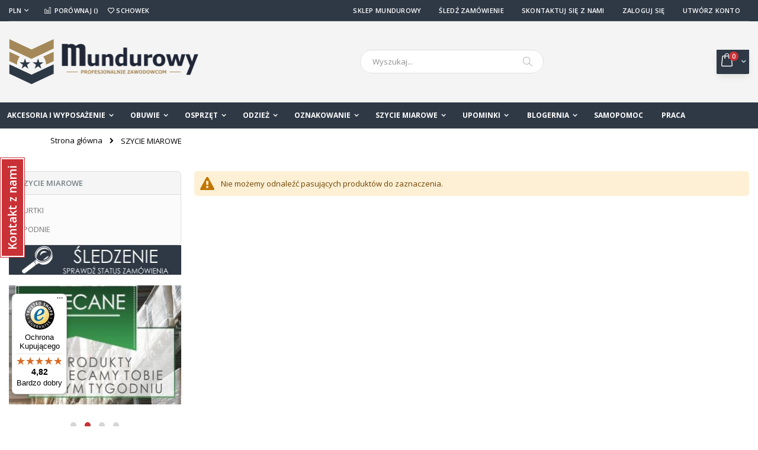

--- FILE ---
content_type: text/html; charset=UTF-8
request_url: https://www.mundurowy.pl/szycie-miarowe.html
body_size: 61296
content:
 <!doctype html><html lang="pl"><head ><script> var BASE_URL = 'https\u003A\u002F\u002Fwww.mundurowy.pl\u002F'; var require = { 'baseUrl': 'https\u003A\u002F\u002Fwww.mundurowy.pl\u002Fstatic\u002Fversion1768570873\u002Ffrontend\u002FSmartwave\u002Fporto\u002Fpl_PL' };</script> <meta charset="utf-8"/>
<meta name="title" content="SZYCIE MIAROWE"/>
<meta name="description" content="Mundury policyjne, straży miejskich, ochrony. Umundurowanie służbowe, polowe oraz wyjściowe. Bogaty, najwyższej jakości asortyment w przystępnych cenach. Szybka wysyłka. Służymy mundurowym oraz pasjonatom. Zapraszamy"/>
<meta name="keywords" content="sklep mundurowy, sklep policyjny, umundurowanie policyjne, mundury policyjne, sklep mundurowy, akcesoria mundurowe, policja sklep, akcesoria policyjne, altex, mundury, altex-fashion, artykuły mundurowe, bates, bates buty, bates obuwie, buty bates, buty bhp, buty dla policji, buty magnum, buty magnum sklep, buty militarne, buty militarne damskie, buty policyjne, buty skoczki, buty taktyczne, buty taktyczne bates, buty taktyczne grom, buty taktyczne magnum, buty taktyczne warszawa, buty wojas, czapka policyjna, czapka służbowa, czapki, czapki policyjne, daszki policyjne, dystynkcje policyjne, emblematy, emblematy policyjne, etui, etui do legitymacji policyjnej, etui na legitymację, etui policyjne, gabardyna, gadżety, gadżety mundurowe, gadżety policja, gadżety policyjne, gadżety z napisem policja, galanteria mundurowa, golf, golfy policyjne, gwizdki policyjne, imienniki, imienniki policyjne, internetowy sklep mundurowy, kabury, kabury policyjne, kabury z kodury, kabury ze skóry, kajdanki policyjne, kama mundury, kamizelki, kamizelki bojowe, kamizelki mundurowe, kamizelki policyjne, kamizelki taktyczne, kelmet, klasa mundurowa, klasa policyjna, klasa strazy granicznej, klasy mundurowe, klasy policyjne, kombinezony policyjne, kombinezony taktyczne, korpusówki, korpusówki policyjne, koszula policyjna, koszule, koszule damskie, koszule męskie, koszule policyjne, koszule służbowe, koszule wyjściowe, koszulki policyjne, koszulki polo, koszulki t-shirt, krawaty, krawaty policyjne, kubek policyjny, kubki policyjne, kurtka policyjna, kurtki letnie, kurtki militarne, kurtki ocieplane, kurtki policyjne, kurtki zimowe, lekkie buty taktyczne, lizaki policyjne, ładownice policyjne, magnum buty, magnum buty taktyczne, mandatownik, marynarki, maskpol, militaria sklep, misie policyjne, moro, moro policyjne, mundur, mundur galowy, mundur galowy policji, mundur letni, mundur moro, mundur osp, mundur policja, mundur policjanta, mundur policji, mundur policyjny, mundur policyjny sklep, mundur polowy, mundur polowy letni, mundur polowy sklep, mundur sklep, mundur straży granicznej, mundur sw, mundur wyjsciowy, mundur wyjściowy, mundurki szkolne sklep, mundurowe, mundurowi.com, mundurowi.pl, mundurowy, mundurowy 24, mundurowy.com, mundurowy.pl, mundurowy24, mundury, mundury dla ochrony, mundury dla policji, mundury dla służby celnej, mundury galowe, mundury moro, mundury ochrony, mundury osp, mundury policji, mundury policyjne, mundury policyjne sklep, mundury polowe, mundury polskie sklep, mundury poznań, mundury sklep, mundury służby więziennej, mundury strażackie, mundury straży granicznej, mundury sw, mundury warszawa, najlepsze buty taktyczne, naszywka na mundurze, naszywka policja, naszywki, naszywki militarne, naszywki na mundur, naszywki na mundury, naszywki na ubrania, naszywki policja, naszywki policyjne, naszywki strażackie, nazwisko na mundur, nowe mundury, nowe mundury policji, nowe mundury policyjne, nowe umundurowanie, nowe umundurowanie policji, nowy mundur policyjny, obuwie dla ochrony, obuwie dla policji, obuwie dla sw, obuwie policja, obuwie policyjne, obuwie taktyczne, odzieztaktyczna.pl, odzież dla ochroniarzy, odzież dla ochrony, odzież dla policji, odzież dla pracowników ochrony, odzież dla służb mundurowych, odzież dla służb ochrony, odzież dla służby celnej, odzież dla służby więziennej, odzież dla straży, odzież dla straży pożarnej, odzież militarna, odzież mundurowa, odzież mundurowa policja, odzież mundury, odzież ochronna, odzież policyjna, odzież taktyczna, otok na czapkę, otoki, otoki policyjne, oznakowanie policyjne, pagony, pagony policyjne, pałki policyjne, pasmanteria mundurowa, pasmanteria policyjna, pasy, pasy policyjne, petki, pluszaki policyjne, płaszcze policyjne, pojemniki policyjne, pokrowce policyjne, pokrowiec na czapkę, polary, polary policyjne, policja, policja mundur, policja mundury, policja naszywki, policja nowe mundury, policja sklep, policja umundurowanie, polo policyjne, portal mundurowy, półbuty, prezent dla policjanta, prezent dla policjanta emeryta, prezent dla policjanta odchodzącego na emeryturę, prezent dla policjantki, prezent policja, prezenty mundurowe, prezenty policja, prezenty policyjne, proporczyki, proporczyki haftowane, proporczyki policyjne, psy policja, psy policyjne, rękawiczki policyjne, sklep dla policjantów, sklep dla policji, sklep militarny, sklep mundurowy, sklep mundurowy białystok, sklep mundurowy bydgoszcz, sklep mundurowy częstochowa, sklep mundurowy dęblin, sklep mundurowy elbląg, sklep mundurowy gdańsk, sklep mundurowy gdynia, sklep mundurowy gliwice, sklep mundurowy gorzów, sklep mundurowy katowice, sklep mundurowy kielce, sklep mundurowy koszalin, sklep mundurowy kraków, sklep mundurowy legionowo, sklep mundurowy legnica, sklep mundurowy łódź, sklep mundurowy olsztyn, sklep mundurowy otwock, sklep mundurowy piła, sklep mundurowy policja, sklep mundurowy poznań, sklep mundurowy radom, sklep mundurowy rzeszów, sklep mundurowy siedlce, sklep mundurowy słupsk, sklep mundurowy szczecin, sklep mundurowy szczytno, sklep mundurowy toruń, sklep mundurowy trzebiatów, sklep mundurowy warszawa, sklep mundurowy wrocław, sklep mundurowy zielona góra, sklep mundury, sklep online, sklep policyjny, sklep policyjny białystok, sklep policyjny bydgoszcz, sklep policyjny częstochowa, sklep policyjny dęblin, sklep policyjny elbląg, sklep policyjny gdańsk, sklep policyjny gdynia, sklep policyjny gliwice, sklep policyjny gorzów, sklep policyjny katowice, sklep policyjny kielce, sklep policyjny koszalin, sklep policyjny kraków, sklep policyjny legionowo, sklep policyjny legnica, sklep policyjny łódź, sklep policyjny olsztyn, sklep policyjny otwock, sklep policyjny piła, sklep policyjny poznań, sklep policyjny radom, sklep policyjny rzeszów, sklep policyjny siedlce, sklep policyjny słupsk, sklep policyjny szczecin, sklep policyjny szczytno, sklep policyjny toruń, sklep policyjny trzebiatów, sklep policyjny w legionowie, sklep policyjny warszawa, sklep policyjny wrocław, sklep policyjny zielona góra, sklep z mundurami, sklep z mundurami policyjnymi, sklep z odzieżą mundurową, sklepy militarne, sklepy militarne warszawa, sklepy mundurowe, sklepy policyjne, sklepy wojskowe, sklepy z mundurami, służby mundurowe, smycze policyjne, sorty mundurowe, sorty mundurowe policja, sorty mundurowe służby więziennej, sorty mundurowe sw, spodnie, spodnie bojowki, spodnie ćwiczebne, spodnie militarne, spodnie policyjne, spódnice, spódnice policyjne, sweter policyjny, swetry, szkoła policji, szkoła policji legionowie, szkoła policji w katowicach, szkoła policji w pile, szkoła policji w szczytnie, szkoła policyjna, szkoły policyjne, sznury galowe, tabla haftowane, tabla pamiątkowe, tabla policyjne, tanie mundury, trzewiki, trzewiki taktyczne, ubiór policjanta, ubrania militarne, ubrania moro, ubrania policyjne, umundurowanie, umundurowanie bydgoszcz, umundurowanie dla ochrony, umundurowanie dla policji, umundurowanie galowe, umundurowanie i wyposażenie, umundurowanie klasy mundurowe, umundurowanie klasy policyjne, umundurowanie ochrona, umundurowanie ochrony, umundurowanie osp, umundurowanie policja, umundurowanie policjanta, umundurowanie policjantów, umundurowanie policji, umundurowanie policji sklep, umundurowanie policyjne, umundurowanie polowe, umundurowanie sklep, umundurowanie służb, umundurowanie służby więziennej, umundurowanie strażackie, umundurowanie straży granicznej, umundurowanie sw, umundurowanie wyjściowe, uniformy, upominki, upominki mundurowe, upominki policyjne, upominki z napisem policja, www.mundurowi.com, www.mundurowi.pl, www.mundurowy.com, www.mundurowy.pl, www.portal-mundurowy.pl, wyposażenie policjanta, wyposażenie policji, wyższa szkoła policji, wyższa szkoła policji legionowie, wyższa szkoła policji w katowicach, wyższa szkoła policji w pile, wyższa szkoła policji w szczytnie, zapalniczki policyjne, "/>
<meta name="robots" content="INDEX,FOLLOW"/>
<meta name="viewport" content="width=device-width, initial-scale=1, maximum-scale=1.0, user-scalable=no"/>
<meta name="format-detection" content="telephone=no"/>
<title>SZYCIE MIAROWE</title>
<link  rel="stylesheet" type="text/css"  media="all" href="https://www.mundurowy.pl/static/version1768570873/frontend/Smartwave/porto/pl_PL/Swissup_FontAwesome5/fontawesome-free-5.3.1-web/css/all.min.css" />
<link  rel="stylesheet" type="text/css"  media="all" href="https://www.mundurowy.pl/static/version1768570873/frontend/Smartwave/porto/pl_PL/Mageplaza_Blog/css/mpBlogIcon.css" />
<link  rel="stylesheet" type="text/css"  media="all" href="https://www.mundurowy.pl/static/version1768570873/frontend/Smartwave/porto/pl_PL/Network_CustomCss/css/customstyle.css" />
<link  rel="stylesheet" type="text/css"  media="all" href="https://www.mundurowy.pl/static/version1768570873/frontend/Smartwave/porto/pl_PL/css/styles-m.css" />
<link  rel="stylesheet" type="text/css"  media="all" href="https://www.mundurowy.pl/static/version1768570873/frontend/Smartwave/porto/pl_PL/Hiddentechies_Categorywidget/css/owl.transitions.css" />
<link  rel="stylesheet" type="text/css"  media="all" href="https://www.mundurowy.pl/static/version1768570873/frontend/Smartwave/porto/pl_PL/Mageplaza_Core/css/owl.theme.css" />
<link  rel="stylesheet" type="text/css"  media="all" href="https://www.mundurowy.pl/static/version1768570873/frontend/Smartwave/porto/pl_PL/Mageplaza_BannerSlider/css/style.css" />
<link  rel="stylesheet" type="text/css"  media="all" href="https://www.mundurowy.pl/static/version1768570873/frontend/Smartwave/porto/pl_PL/Mageplaza_QuickCart/css/minicart.css" />
<link  rel="stylesheet" type="text/css"  media="all" href="https://www.mundurowy.pl/static/version1768570873/frontend/Smartwave/porto/pl_PL/Mageplaza_Core/css/grid-mageplaza.css" />
<link  rel="stylesheet" type="text/css"  media="all" href="https://www.mundurowy.pl/static/version1768570873/frontend/Smartwave/porto/pl_PL/Magezon_Core/css/styles.css" />
<link  rel="stylesheet" type="text/css"  media="all" href="https://www.mundurowy.pl/static/version1768570873/frontend/Smartwave/porto/pl_PL/Magezon_Core/css/owlcarousel/owl.carousel.min.css" />
<link  rel="stylesheet" type="text/css"  media="all" href="https://www.mundurowy.pl/static/version1768570873/frontend/Smartwave/porto/pl_PL/Magezon_Core/css/animate.css" />
<link  rel="stylesheet" type="text/css"  media="all" href="https://www.mundurowy.pl/static/version1768570873/frontend/Smartwave/porto/pl_PL/Magezon_Core/css/fontawesome5.css" />
<link  rel="stylesheet" type="text/css"  media="all" href="https://www.mundurowy.pl/static/version1768570873/frontend/Smartwave/porto/pl_PL/Magezon_Core/css/mgz_font.css" />
<link  rel="stylesheet" type="text/css"  media="all" href="https://www.mundurowy.pl/static/version1768570873/frontend/Smartwave/porto/pl_PL/Magezon_Core/css/mgz_bootstrap.css" />
<link  rel="stylesheet" type="text/css"  media="all" href="https://www.mundurowy.pl/static/version1768570873/frontend/Smartwave/porto/pl_PL/Magezon_Builder/css/openiconic.min.css" />
<link  rel="stylesheet" type="text/css"  media="all" href="https://www.mundurowy.pl/static/version1768570873/frontend/Smartwave/porto/pl_PL/Magezon_Builder/css/styles.css" />
<link  rel="stylesheet" type="text/css"  media="all" href="https://www.mundurowy.pl/static/version1768570873/frontend/Smartwave/porto/pl_PL/Magezon_Builder/css/common.css" />
<link  rel="stylesheet" type="text/css"  media="all" href="https://www.mundurowy.pl/static/version1768570873/frontend/Smartwave/porto/pl_PL/Magezon_Core/css/magnific.css" />
<link  rel="stylesheet" type="text/css"  media="all" href="https://www.mundurowy.pl/static/version1768570873/frontend/Smartwave/porto/pl_PL/Magezon_PageBuilder/css/styles.css" />
<link  rel="stylesheet" type="text/css"  media="all" href="https://www.mundurowy.pl/static/version1768570873/frontend/Smartwave/porto/pl_PL/Magezon_PageBuilder/vendor/photoswipe/photoswipe.css" />
<link  rel="stylesheet" type="text/css"  media="all" href="https://www.mundurowy.pl/static/version1768570873/frontend/Smartwave/porto/pl_PL/Magezon_PageBuilder/vendor/photoswipe/default-skin/default-skin.css" />
<link  rel="stylesheet" type="text/css"  media="all" href="https://www.mundurowy.pl/static/version1768570873/frontend/Smartwave/porto/pl_PL/Magezon_PageBuilder/vendor/blueimp/css/blueimp-gallery.min.css" />
<link  rel="stylesheet" type="text/css"  media="all" href="https://www.mundurowy.pl/static/version1768570873/frontend/Smartwave/porto/pl_PL/Magezon_Newsletter/css/styles.css" />
<link  rel="stylesheet" type="text/css"  media="all" href="https://www.mundurowy.pl/static/version1768570873/frontend/Smartwave/porto/pl_PL/Magezon_HeaderFooterBuilder/css/styles.css" />
<link  rel="stylesheet" type="text/css"  media="all" href="https://www.mundurowy.pl/static/version1768570873/frontend/Smartwave/porto/pl_PL/Magezon_PageBuilderIconBox/css/styles.css" />
<link  rel="stylesheet" type="text/css"  media="all" href="https://www.mundurowy.pl/static/version1768570873/frontend/Smartwave/porto/pl_PL/Mirasvit_Core/css/fontawesome.min.css" />
<link  rel="stylesheet" type="text/css"  media="all" href="https://www.mundurowy.pl/static/version1768570873/frontend/Smartwave/porto/pl_PL/Smartwave_Dailydeals/css/style.css" />
<link  rel="stylesheet" type="text/css"  media="all" href="https://www.mundurowy.pl/static/version1768570873/frontend/Smartwave/porto/pl_PL/Ves_Trackorder/css/style.css" />
<link  rel="stylesheet" type="text/css"  media="all" href="https://www.mundurowy.pl/static/version1768570873/frontend/Smartwave/porto/pl_PL/Ves_All/css/font-awesome.min.css" />
<link  rel="stylesheet" type="text/css"  media="all" href="https://www.mundurowy.pl/static/version1768570873/frontend/Smartwave/porto/pl_PL/Amasty_Preorder/css/ampreorder.css" />
<link  rel="stylesheet" type="text/css"  media="all" href="https://www.mundurowy.pl/static/version1768570873/frontend/Smartwave/porto/pl_PL/Plumrocket_Estimateddelivery/css/estimateddelivery.css" />
<link  rel="stylesheet" type="text/css"  media="all" href="https://www.mundurowy.pl/static/version1768570873/frontend/Smartwave/porto/pl_PL/Plumrocket_Estimateddelivery/css/estimateddelivery-custom.css" />
<link  rel="stylesheet" type="text/css"  media="all" href="https://www.mundurowy.pl/static/version1768570873/frontend/Smartwave/porto/pl_PL/Mageplaza_LayeredNavigationPro/css/chosen.min.css" />
<link  rel="stylesheet" type="text/css"  rel="stylesheet" type="text/css" href="https://www.mundurowy.pl/static/version1768570873/frontend/Smartwave/porto/pl_PL/Techbrand_ApiWebServiceValidation/css/custom.css" />
<link  rel="stylesheet" type="text/css"  rel="stylesheet" type="text/css" href="https://www.mundurowy.pl/static/version1768570873/frontend/Smartwave/porto/pl_PL/Techbrand_CompanySwitch/css/custom.css" />
<link  rel="stylesheet" type="text/css"  media="screen and (min-width: 768px)" href="https://www.mundurowy.pl/static/version1768570873/frontend/Smartwave/porto/pl_PL/css/styles-l.css" />
<link  rel="stylesheet" type="text/css"  media="print" href="https://www.mundurowy.pl/static/version1768570873/frontend/Smartwave/porto/pl_PL/css/print.css" />
<script  type="text/javascript"  src="https://www.mundurowy.pl/static/version1768570873/frontend/Smartwave/porto/pl_PL/requirejs/require.js"></script>
<script  type="text/javascript"  src="https://www.mundurowy.pl/static/version1768570873/frontend/Smartwave/porto/pl_PL/mage/requirejs/mixins.js"></script>
<script  type="text/javascript"  src="https://www.mundurowy.pl/static/version1768570873/frontend/Smartwave/porto/pl_PL/requirejs-config.js"></script>
<script  type="text/javascript"  src="https://www.mundurowy.pl/static/version1768570873/frontend/Smartwave/porto/pl_PL/Techbrand_ApiWebServiceValidation/js/validation/validate-on-load.js"></script>
<script  type="text/javascript"  src="https://www.mundurowy.pl/static/version1768570873/frontend/Smartwave/porto/pl_PL/Itoris_DynamicProductOptions/js/minicart-option-images.js"></script>
<script  type="text/javascript"  src="https://www.mundurowy.pl/static/version1768570873/frontend/Smartwave/porto/pl_PL/AmastyExtensions_Preorder/js/catalog_category_modal.js"></script>
<link  rel="stylesheet" type="text/css" href="//fonts.googleapis.com/css?family=Shadows+Into+Light" />
<link  rel="stylesheet" href="https://fonts.googleapis.com/css?family=Roboto" />
<link  rel="stylesheet" href="https://fonts.googleapis.com/css?family=Lato" />
<link  rel="stylesheet" href="https://fonts.googleapis.com/css?family=Roboto+Condensed" />
<link  rel="stylesheet" href="https://fonts.googleapis.com/css?family=Oswald" />
<link  rel="stylesheet" href="https://fonts.googleapis.com/css?family=Slabo+27px" />
<link  rel="stylesheet" href="https://fonts.googleapis.com/css?family=Merriweather" />
<link  rel="stylesheet" href="https://fonts.googleapis.com/css?family=Raleway" />
<link  rel="stylesheet" href="https://fonts.googleapis.com/css?family=Ubuntu" />
<link  rel="stylesheet" href="https://fonts.googleapis.com/css?family=Poppins" />
<link  rel="stylesheet" href="https://fonts.googleapis.com/css?family=Lora" />
<link  rel="stylesheet" href="https://fonts.googleapis.com/css?family=Roboto+Mono" />
<link  rel="stylesheet" href="https://fonts.googleapis.com/css?family=Roboto+Slab" />
<link  rel="stylesheet" href="https://fonts.googleapis.com/css?family=Playfair+Display" />
<link  rel="stylesheet" href="https://fonts.googleapis.com/css?family=Montserrat" />
<link  rel="stylesheet" href="https://fonts.googleapis.com/css?family=PT+Sans" />
<link  rel="stylesheet" href="https://fonts.googleapis.com/css?family=Titillium+Web" />
<link  rel="stylesheet" href="https://fonts.googleapis.com/css?family=Muli" />
<link  rel="stylesheet" href="https://fonts.googleapis.com/css?family=Fira+Sans" />
<link  rel="stylesheet" href="https://fonts.googleapis.com/css?family=PT+Sans+Narrow" />
<link  rel="stylesheet" href="https://fonts.googleapis.com/css?family=Nunito" />
<link  rel="stylesheet" href="https://fonts.googleapis.com/css?family=Noto+Serif" />
<link  rel="stylesheet" href="https://fonts.googleapis.com/css?family=Inconsolata" />
<link  rel="stylesheet" href="https://fonts.googleapis.com/css?family=Nanum+Gothic" />
<link  rel="stylesheet" href="https://fonts.googleapis.com/css?family=Crimson+Text" />
<link  rel="icon" type="image/x-icon" href="https://www.mundurowy.pl/media/favicon/default/logominiMUNDUROWY_favicon_1.png" />
<link  rel="shortcut icon" type="image/x-icon" href="https://www.mundurowy.pl/media/favicon/default/logominiMUNDUROWY_favicon_1.png" />
<link  rel="canonical" href="https://www.mundurowy.pl/szycie-miarowe.html" />
<!-- Begin eTrusted bootstrap tag -->
<script src="https://integrations.etrusted.com/applications/widget.js/v2" async defer></script>
<!-- End eTrusted bootstrap tag -->
<style>
.cart-summary .cart-totals{position: initial}
.table-order-items.history tbody td[data-th="RMA"] .order-title{    width: max-content;}
</style>     <link href="//fonts.googleapis.com/css2?family=Open+Sans:wght@300;400;600;700&display=block" rel="stylesheet"><link href="//fonts.googleapis.com/css?family=Oswald:300,400,700" rel="stylesheet"><link href="//fonts.googleapis.com/css?family=Poppins:300,400,500,600,700" rel="stylesheet"> <link rel="stylesheet" type="text/css" href="https://www.mundurowy.pl/media/porto/web/bootstrap/css/bootstrap.optimized.min.css" media="print" onload="this.media='all'">  <link rel="stylesheet" type="text/css" href="https://www.mundurowy.pl/media/porto/web/css/animate.optimized.min.css" media="print" onload="this.media='all'">  <link rel="preload" href="https://www.mundurowy.pl/static/version1768570873/frontend/Smartwave/porto/pl_PL/icon-fonts/font/porto-icons.woff2" /><link rel="preload" href="https://www.mundurowy.pl/static/version1768570873/frontend/Smartwave/porto/pl_PL/fonts/Luma-Icons.woff2" /><link rel="preconnect" href="https://www.gstatic.com/" /><style data-label="inline_css_porto_header">.page-header.type2:not(.header-newskin){background-color:#0083c1;color:#fff;border:0}.page-header.type2 .header.panel>.header.links>li>a{color:#fff}.page-header.type2 .header.panel>.header.links>li>a:hover{color:#fff}.page-header.type2 .minicart-wrapper{position:absolute;top:50%;right:15px;margin-top:-20px}.page-header.type2 .minicart-wrapper .action.showcart.active:before,.page-header.type2 .minicart-wrapper .action.showcart:before{color:#fff}.page-header.type2:not(.header-newskin) .minicart-wrapper .action.showcart .counter.qty{color:#000}@media only screen and (max-width:767px){.page-header.type2 .nav-toggle{float:right}.page-header.type2 .logo{height:40px;float:left;margin:10px 0}.page-header.type2 .logo img{max-width:100%;max-height:100%;width:auto}.page-header.type2 .minicart-wrapper{position:relative;top:auto;right:auto;left:auto;margin:10px 0;float:right}.page-header.type2 .block-search{float:none;margin-bottom:0}.page-header.type2 .block-search .label{float:right;margin:10px 0;line-height:40px;margin-right:10px}.page-header.type2 .block-search .label:before{color:#fff;cursor:pointer}.page-header.type2 .custom-block{display:none}.page-header.type2 .nav-toggle:before{color:#fff}}@media all and (min-width:768px),print{header.page-header.sticky-header.type2 .minicart-wrapper .action.showcart:before{color:#fff}.page-header.type2:not(.header-newskin){background-color:#0083c1;color:#fff;border-top:0}.page-header.type2>.panel.wrapper{background-color:#008acc;color:#fff}.page-header.type2:not(.header-newskin) .panel.header .switcher{border-left:1px solid rgba(255,255,255,.5);padding:0 15px;text-transform:uppercase}.page-header.type2 .panel.header .switcher:first-child{border-left:0;padding-left:0}.page-header.type2 .panel.header .switcher:last-child{padding-right:0}.page-header.type2 .panel.header .header.links>li>a{color:#fff}.page-header.type2 .panel.header .header.links>li>a:hover{color:#fff}.page-header.type2 .customer-welcome .action.switch{color:#fff}.page-header.type2 .nav-sections{background-color:#006fa4;color:#fff}.page-header.type2 .navigation .level0.parent>a:after{line-height:44px}.page-header.type2 .navigation .level0>.level-top{color:#fff;font-weight:700}.page-header.type2 .block-search input{background-color:#006393;color:#ddd}.page-header.type2 .block-search .action.search{border-left:1px solid rgba(255,255,255,.2);padding:0 12px}.page-header.type2 .block-search .action.search:focus:before{color:#fff}.page-header.type2 .block-search .action.search:before,.page-header.type2 .block-search .action.search:hover:before{color:#fff}.page-header.type2 .block-search .action.search:hover{border-left-width:1px}.page-header.type2 .custom-block{height:40px;line-height:40px;position:absolute;top:50%;right:60px;margin-top:-20px;font-size:14px;color:#fff}.page-header.type2 .custom-block>*{display:inline-block;vertical-align:middle}.page-header.type2 .custom-block>a{font-size:12px;color:#fff}}.page-header.type2.header-newskin{background-color:#0083c1;color:#fff;border-top-width:0}.page-header.type2.header-newskin .minicart-wrapper{position:absolute;top:50%;right:15px;margin-top:-20px}.page-header.type2.header-newskin .minicart-wrapper .block-minicart:before{right:56px}.page-header.type2.header-newskin .minicart-wrapper .block-minicart:after{right:55px}.page-header.type2.header-newskin.sticky-header .minicart-wrapper .block-minicart:before{right:36px}.page-header.type2.header-newskin.sticky-header .minicart-wrapper .block-minicart:after{right:35px}.page-header.type2.header-newskin .minicart-wrapper .action.showcart{line-height:37px;color:#606669;padding-right:20px}.page-header.type2.header-newskin .minicart-wrapper .action.showcart.active:before,.page-header.type2.header-newskin .minicart-wrapper .action.showcart:before{color:#fff;font-size:25px;line-height:40px}.page-header.type2.header-newskin .minicart-wrapper .action.showcart .counter.qty{background-color:#f17734;right:13px;margin-top:-17px;line-height:17px}.page-header.type2.header-newskin .minicart-wrapper .action.showcart:after{color:#bde1f5;-webkit-font-smoothing:inherit}.page-header.type2.header-newskin .minicart-wrapper .action.close{top:5px}.page-header.type2.header-newskin.sticky-header .minicart-wrapper{background:0 0;box-shadow:none;border-color:transparent;width:auto}.page-header.type2.header-newskin.sticky-header .minicart-wrapper .action.showcart{padding-right:15px}.page-header.type2.header-newskin.sticky-header .minicart-wrapper .action.showcart:after{display:none}.page-header.type2.header-newskin.sticky-header .minicart-wrapper .action.showcart .counter.qty{right:8px}.page-header.type2.header-newskin .nav-toggle{float:right}@media (min-width:768px){.page-header.type2.header-newskin{background-color:#08c;color:#fff}.page-header.type2.header-newskin .switcher strong{font-weight:600}.page-header.type2.header-newskin>.main-panel-top{background-color:#08c}.page-header.type2.header-newskin .panel.wrapper{background-color:transparent;color:#bde1f5}.page-header.type2.header-newskin .panel.header{max-width:100%;padding:10px 0}.page-header.type2.header-newskin .panel.header .switcher{padding-right:25px;text-transform:uppercase}.page-header.type2.header-newskin .main-panel-inner{border-bottom:1px solid rgba(248,248,248,.2)}.page-header.type2.header-newskin .panel.header .header.links>li{color:#bde1f5;font-weight:600;letter-spacing:.025em}.page-header.type2.header-newskin .panel.header .header.links>li>a{border:none;color:#bde1f5;font-weight:600;letter-spacing:.025em}.page-header.type2.header-newskin .block-search{margin-left:130px}.page-header.type2.header-newskin .block-search input{background-color:#fff;color:#8d8d8d;border-radius:20px;border:1px solid #dbe0e2}.page-header.type2.header-newskin .block-search .field.search{background-color:#fff;border-radius:20px}.page-header.type2.header-newskin .block-search .action.search{border-left:1px solid rgba(255,255,255,.2);padding:0 17px}.page-header.type2.header-newskin .block-search .action.search:before{content:'\e884';color:#606669;font-size:16px;padding-left:1px}.page-header.type2.header-newskin .block-search .action.search:hover:before{color:#606669}.page-header.type2.header-newskin .custom-block{position:absolute;top:50%;right:170px;margin-top:-15px;font-size:14px;color:#bde1f5}.page-header.type2.header-newskin .custom-block>*{display:inline-block;vertical-align:top;font-size:11px;font-weight:600;text-align:left;line-height:1}.page-header.type2.header-newskin .minicart-wrapper{background-color:#0694db;width:81px;height:41px;text-align:center;box-shadow:0 5px 11px -2px rgba(0,0,0,.1);border-radius:2px;border:solid 1px #0082c2}.page-header.type2.header-newskin .nav-sections{background-color:#f4f4f4;color:#6b7a83}.page-header.type2.header-newskin.sticky-header .nav-sections{background-color:#08c;color:#fff}.page-header.type2.header-newskin.sticky-header .navigation li.level0.active,.page-header.type2.header-newskin.sticky-header .navigation li.level0:hover{color:#bde1f5}header.page-header.type2.header-newskin.sticky-header .navigation li.level0>.level-top{padding:0 10px}.page-header.type2.header-newskin .navigation .level0{margin-right:4px;color:inherit}.page-header.type2.header-newskin .navigation .level0>.level-top{font-size:12px;letter-spacing:inherit;color:inherit;font-weight:700}.page-header.type2.header-newskin .navigation li.level0.active,.page-header.type2.header-newskin .navigation li.level0:hover{color:#08c}.page-header.type2.header-newskin .navigation li.level0.parent:hover a.level-top:before{display:none}.page-header.type2.header-newskin .navigation li.level0 .submenu:before{content:"";width:100%;height:20px;display:block;position:absolute;left:0;top:-15px}.page-header.type2.header-newskin .navigation .level0 .submenu li.parent>a:after{line-height:25px}.page-header.type2.header-newskin.sticky-header .navigation li.level0>.submenu{top:37px}}@media (min-width:768px){.page-header.type2.header-newskin .header.panel>.header.links{float:none;text-align:right;display:block}.page-header.type2.header-newskin .header.panel>.header.links>li.compare{float:left}.page-header.type2.header-newskin .header.panel>.header.links>li.compare>a{padding:0}}@media (max-width:1199px){.page-header.type2.header-newskin .block-search{margin-left:30px}.page-header.type2.header-newskin .custom-block{right:150px}}@media (max-width:991px){.page-header.type2.header-newskin .header.panel>.header.links>li>a,.page-header.type2.header-newskin .header.panel>.header.links>li>span{padding:0 7px}.page-header.type2.header-newskin .header.panel>.header.links>li:first-child>a,.page-header.type2.header-newskin .header.panel>.header.links>li:first-child>span{padding-left:0}.page-header.type2.header-newskin .header.panel>.header.links>li:last-child>a,.page-header.type2.header-newskin .header.panel>.header.links>li:last-child>span{padding-right:0}.page-header.type2.header-newskin .panel.header .switcher{padding-right:15px}.page-header.type2.header-newskin .navigation .level0>.level-top{padding-left:10px;padding-right:10px}}@media (max-width:767px){.page-header.type2.header-newskin .logo{height:40px;float:left;margin:10px 0}.page-header.type2.header-newskin .logo img{max-width:100%;max-height:100%;width:auto}.page-header.type2.header-newskin .minicart-wrapper{position:relative;top:auto;right:auto;left:auto;margin:10px 0;float:right}.page-header.type2.header-newskin .block-search{float:none;margin-bottom:0}.page-header.type2.header-newskin .block-search .label:before,.page-header.type2.header-newskin .nav-toggle:before{color:#fff;font-size:18px;padding-left:1px}.page-header.type2.header-newskin .block-search .label:before{margin-top:-1px}.page-header.type2.header-newskin .block-search .label{float:right;margin:10px 0;line-height:40px;margin-right:13px}.page-header.type2.header-newskin .custom-block{display:none}header.page-header.type2.header-newskin .minicart-wrapper .action.showcart.active:before,header.page-header.type2.header-newskin .minicart-wrapper .action.showcart:before{font-size:25px}}header.page-header.type2 .search-category{margin-right:15px}header.page-header.type2 .search-category select{border-top-color:transparent;border-bottom-color:transparent}</style><style data-label="inline_css_porto_custom">body,html{overflow-x:hidden}.action.compare.no-display{display:none!important}body>p{display:none}.toolbar .modes>a{text-decoration:none}.toolbar-amount{display:none}.clearer{clear:both}@media (min-width:1200px){.col-xl-2-4{width:20%}.col-xl-9-6{width:80%}}@media (max-width:1199px){.container{width:100%}}@media (min-width:768px){.layout-1280 .block.category.event,.layout-1280 .footer.content,.layout-1280 .header.content,.layout-1280 .navigation,.layout-1280 .page-header .header.panel,.layout-1280 .page-main,.layout-1280 .page-wrapper>.breadcrumbs .items,.layout-1280 .page-wrapper>.page-bottom,.layout-1280 .page-wrapper>.widget,.layout-1280 .top-container{max-width:1280px}.layout-1280 .container{max-width:1280px;width:100%}.sw-megamenu.side-megamenu.navigation li.level0.fl-right{float:none}}.swatch-input{position:absolute;top:-999em;visibility:hidden;opacity:0}.btn-default{color:#fff;font-weight:400;background-image:none;background-color:#08c;text-shadow:none;border:0;opacity:1}.block.category.event,.footer.content,.header.content,.navigation,.page-header .header.panel,.page-main,.page-wrapper>.breadcrumbs,.page-wrapper>.page-bottom,.page-wrapper>.widget,.top-container{width:100%}@media (min-width:768px){.block.category.event,.footer.content,.header.content,.navigation,.page-header .header.panel,.page-main,.page-wrapper>.breadcrumbs,.page-wrapper>.page-bottom,.page-wrapper>.widget,.top-container{max-width:720px}}@media (min-width:992px){.block.category.event,.footer.content,.header.content,.navigation,.page-header .header.panel,.page-main,.page-wrapper>.breadcrumbs,.page-wrapper>.page-bottom,.page-wrapper>.widget,.top-container{max-width:960px}}@media (min-width:1200px){.block.category.event,.footer.content,.header.content,.navigation,.page-header .header.panel,.page-main,.page-wrapper>.breadcrumbs,.page-wrapper>.page-bottom,.page-wrapper>.widget,.top-container{max-width:1140px}}.prev-next-products{float:right}.prev-next-products .product-nav em:before{margin:0}.prev-next-products .product-nav.product-next .product-pop:before{right:21px}.prev-next-products .product-nav.product-prev .product-pop:before{left:27px}.homepage-bar{border-top:1px solid #e1e1e1;border-bottom:1px solid #e1e1e1;background-color:#fbfbfb}.homepage-bar .col-lg-4{border-left:1px solid #e1e1e1;padding-top:14px;padding-bottom:14px}.homepage-bar .col-lg-4:first-child{border-left:0}.homepage-bar [class*=" porto-icon-"],.homepage-bar [class^=porto-icon-]{font-size:34px;color:#000;display:inline-block;vertical-align:middle}.homepage-bar .text-area{display:inline-block;vertical-align:middle;text-align:left;margin-left:5px}.homepage-bar h3{color:#313131;font-size:16px;font-weight:600;margin:0;line-height:1.5}.homepage-bar p{font-size:12px;margin:0;line-height:1}.image-link{display:block;position:relative}.image-link:before{content:"";width:100%;height:100%;position:absolute;left:0;top:0;background-color:#000;opacity:0;visibility:hidden;transition:all .2s}.image-link:hover:before{opacity:.1;visibility:visible}.image-link img{width:100%;display:block}.border-radius .image-link:before{border-radius:8px}.custom-support{text-align:left}.custom-support em[class*=icon-]{float:left;background-color:#e35d53;color:#fff;border-radius:50%;width:62px;height:62px;text-align:center;line-height:62px;font-size:20px}.custom-support div.content{margin-left:76px}.custom-support div.content>h2{color:#000;margin:0;font-weight:600;font-size:20px;line-height:1.5}.custom-support div.content>em{color:#888;font-weight:300;font-size:11px;font-style:normal;line-height:1;margin-bottom:15px;display:block}.custom-support div.content>p{color:#666;font-size:14px}.photo-instagrams .image-link{position:relative}.photo-instagrams .image-link .content{display:none;position:absolute;left:0;right:0;top:0;background-color:rgba(255,0,0,.5);text-align:center;height:100%;vertical-align:middle;font-size:35px;color:#fff;opacity:0;visibility:hidden;transition:all .3s}.photo-instagrams .image-link:hover .content{opacity:1;visibility:visible}.photo-instagrams .image-link .content i{position:absolute;top:calc(50% - 18px);left:calc(50% - 24.5px);display:inline-block;vertical-align:middle}.parallax-wrapper{position:relative}.parallax-wrapper .overlay{background-color:#000;opacity:.55;width:100%;height:100%;display:block;position:absolute}.parallax{background-position:center center;background-attachment:fixed;background-repeat:no-repeat;background-size:100% auto;width:100%;padding:50px 0}.parallax-slider{text-align:center}.parallax-slider .owl-carousel h2{font-size:60.28px;color:#fff;line-height:1}.parallax-slider .owl-carousel p{font-size:22.6px;color:#fff;line-height:1;margin-bottom:30px}.parallax-slider .owl-carousel a{font-size:16px;color:#fff;line-height:1}.brands-slider .owl-carousel .owl-item img{width:auto;max-width:100%}.customer-account-create .account-social-login,.customer-account-login .account-social-login{display:none}.customer-account-create .form-create-account .account-social-login,.customer-account-login .block-customer-login .account-social-login{display:block;width:100%;position:relative;margin:50px 0}.customer-account-create .form-create-account .account-social-login:before,.customer-account-login .block-customer-login .account-social-login:before{content:'';position:absolute;height:1px;background-color:#dfdfdf;z-index:3;top:0;left:25px;right:25px}.customer-account-login .block-customer-login .account-social-login:before{left:0;right:0}.customer-account-create .form-create-account .account-social-login:after,.customer-account-login .block-customer-login .account-social-login:after{content:'or';position:absolute;width:45px;height:45px;z-index:4;text-align:center;border:#dfdfdf solid 1px;border-radius:100%;line-height:43px;color:#777;left:0;top:-22px;right:0;margin:0 auto;background-color:#fff}.customer-account-create .account-social-login,.customer-account-login .account-social-login .block-content{padding-top:50px}.form.create.account .account-social-login .actions-toolbar{padding:0}@media only screen and (max-width:767px){.nav-open .page-wrapper{position:fixed;z-index:3}}@media (max-width:991px){.homepage-bar .col-lg-4{border:0;text-align:left!important}.parallax{background-position:center center!important;background-attachment:initial}}@media (max-width:767px){.parallax-slider .owl-carousel h2{font-size:40px}.parallax-slider .owl-carousel p{font-size:13px;margin-bottom:15px}.parallax-slider .owl-carousel a{font-size:13px}}.owl-banner-carousel .content.type1 h2{font-size:60px}.owl-banner-carousel .content.type1 p{font-size:25px}.owl-banner-carousel .content.type1 a{font-size:16px}@media (max-width:1199px){.owl-banner-carousel .content.type1 h2{font-size:48px}.owl-banner-carousel .content.type1 p{font-size:20px}.owl-banner-carousel .content.type1 a{font-size:13px}}@media (max-width:991px){.owl-banner-carousel .content.type1 h2{font-size:36px}.owl-banner-carousel .content.type1 p{font-size:15px}.owl-banner-carousel .content.type1 a{font-size:10px}}@media (max-width:767px){.owl-banner-carousel .content.type1 h2{font-size:24px}.owl-banner-carousel .content.type1 p{display:none}.owl-banner-carousel .content.type1 a{font-size:8px}}#banner-slider-demo-3 .slide1-content em{font-size:26.26px;margin:0 10px}#banner-slider-demo-3 .slide1-content h2{font-size:79.12px;margin:5px 0 10px}#banner-slider-demo-3 .slide1-content p{font-size:23.64px}#banner-slider-demo-3 .slide2-content em{font-size:26.26px;margin-left:8px}#banner-slider-demo-3 .slide2-content h2{font-size:82.51px;margin:3px 0 10px}#banner-slider-demo-3 .slide2-content p{font-size:18px;margin-left:8px;margin-bottom:30px}#banner-slider-demo-3 .slide2-content p span.split{margin:0 13px 0 14px;border:0}#banner-slider-demo-3 .slide2-content a.btn-default{font-size:14px;width:135px;height:40px;line-height:40px;padding:0;margin-right:3px}#banner-slider-demo-3 .slide3-content em{font-size:26.26px}#banner-slider-demo-3 .slide3-content h2{font-size:82.51px;margin-bottom:17px}#banner-slider-demo-3 .slide3-content a.btn-default{font-size:14px;width:135px;height:40px;line-height:40px;padding:0;margin-right:3px}@media (max-width:991px){#banner-slider-demo-3 .slide1-content img.quote{width:30px}#banner-slider-demo-3 .slide1-content em{font-size:20px;margin:0 8px}#banner-slider-demo-3 .slide1-content h2{font-size:60px;margin:4px 0 8px}#banner-slider-demo-3 .slide1-content p{font-size:18px}#banner-slider-demo-3 .slide2-content em{font-size:20px;margin-left:7px}#banner-slider-demo-3 .slide2-content h2{font-size:65px;margin:2px 0 8px}#banner-slider-demo-3 .slide2-content p{font-size:15px;margin-left:7px;margin-bottom:25px}#banner-slider-demo-3 .slide2-content p span.split{margin:0 8px 0 9px}#banner-slider-demo-3 .slide2-content a.btn-default{font-size:12px;width:120px;height:35px;line-height:35px;padding:0;margin-right:1px}#banner-slider-demo-3 .slide3-content em{font-size:20px}#banner-slider-demo-3 .slide3-content h2{font-size:65px;margin-bottom:13px}#banner-slider-demo-3 .slide3-content a.btn-default{font-size:12px;width:120px;height:35px;line-height:35px;padding:0;margin-right:1px}}@media (max-width:640px){#banner-slider-demo-3 .slide1-content img.quote{width:15px}#banner-slider-demo-3 .slide1-content em{font-size:14px;margin:0 3px}#banner-slider-demo-3 .slide1-content h2{font-size:38px;margin:1px 0 5px}#banner-slider-demo-3 .slide1-content p{font-size:14px}#banner-slider-demo-3 .slide2-content em{font-size:14px;margin-left:3px}#banner-slider-demo-3 .slide2-content h2{font-size:39px;margin:0 0 5px}#banner-slider-demo-3 .slide2-content p{font-size:8px;margin-left:4px;margin-bottom:15px}#banner-slider-demo-3 .slide2-content p span.split{margin:0 7px 0 8px}#banner-slider-demo-3 .slide2-content a.btn-default{font-size:8px;width:80px;height:25px;line-height:25px;padding:0;margin-right:1px}#banner-slider-demo-3 .slide3-content em{font-size:14px}#banner-slider-demo-3 .slide3-content h2{font-size:38px;margin-bottom:8px}#banner-slider-demo-3 .slide3-content a.btn-default{font-size:8px;width:80px;height:25px;line-height:25px;padding:0;margin-right:1px}}#banner-slider-demo-8 .slide1-content em{font-size:26.26px;margin:0 10px}#banner-slider-demo-8 .slide1-content h2{font-size:79.12px;margin:5px 0 10px}#banner-slider-demo-8 .slide1-content p{font-size:23.64px}#banner-slider-demo-8 .slide2-content em{font-size:26.26px;margin-left:8px}#banner-slider-demo-8 .slide2-content h2{font-size:82.51px;margin:3px 0 10px}#banner-slider-demo-8 .slide2-content p{font-size:18px;margin-left:8px;margin-bottom:30px}#banner-slider-demo-8 .slide2-content p span.split{margin:0 13px 0 14px;border:0}#banner-slider-demo-8 .slide2-content a.btn-default{font-size:14px;width:135px;height:40px;line-height:40px;padding:0;margin-right:3px}#banner-slider-demo-8 .slide3-content em{font-size:26.26px}#banner-slider-demo-8 .slide3-content h2{font-size:82.51px;margin-bottom:17px}#banner-slider-demo-8 .slide3-content a.btn-default{font-size:14px;width:135px;height:40px;line-height:40px;padding:0;margin-right:3px}@media (max-width:991px){#banner-slider-demo-8 .slide1-content img.quote{width:30px}#banner-slider-demo-8 .slide1-content em{font-size:20px;margin:0 8px}#banner-slider-demo-8 .slide1-content h2{font-size:60px;margin:4px 0 8px}#banner-slider-demo-8 .slide1-content p{font-size:18px}#banner-slider-demo-8 .slide2-content em{font-size:20px;margin-left:7px}#banner-slider-demo-8 .slide2-content h2{font-size:65px;margin:2px 0 8px}#banner-slider-demo-8 .slide2-content p{font-size:15px;margin-left:7px;margin-bottom:25px}#banner-slider-demo-8 .slide2-content p span.split{margin:0 8px 0 9px}#banner-slider-demo-8 .slide2-content a.btn-default{font-size:12px;width:120px;height:35px;line-height:35px;padding:0;margin-right:1px}#banner-slider-demo-8 .slide3-content em{font-size:20px}#banner-slider-demo-8 .slide3-content h2{font-size:65px;margin-bottom:13px}#banner-slider-demo-8 .slide3-content a.btn-default{font-size:12px;width:120px;height:35px;line-height:35px;padding:0;margin-right:1px}}@media (max-width:640px){#banner-slider-demo-8 .slide1-content img.quote{width:15px}#banner-slider-demo-8 .slide1-content em{font-size:12px;margin:0 3px}#banner-slider-demo-8 .slide1-content h2{font-size:23px;margin:1px 0 5px}#banner-slider-demo-8 .slide1-content p{font-size:14px}#banner-slider-demo-8 .slide2-content em{font-size:12px;margin-left:3px}#banner-slider-demo-8 .slide2-content h2{font-size:23px;margin:0 0 5px}#banner-slider-demo-8 .slide2-content p{font-size:8px;margin-left:4px;margin-bottom:5px}#banner-slider-demo-8 .slide2-content p span.split{margin:0 7px 0 8px}#banner-slider-demo-8 .slide2-content a.btn-default{font-size:8px;width:80px;height:25px;line-height:25px;padding:0;margin-right:1px}#banner-slider-demo-8 .slide3-content em{font-size:12px}#banner-slider-demo-8 .slide3-content h2{font-size:23px;margin-bottom:8px;margin-top:5px}#banner-slider-demo-8 .slide3-content a.btn-default{font-size:8px;width:80px;height:25px;line-height:25px;padding:0;margin-right:1px}}#banner-slider-demo-4 .slide1-content em{font-size:26.26px;margin:0 10px}#banner-slider-demo-4 .slide1-content h2{font-size:79.12px;margin:5px 0 10px}#banner-slider-demo-4 .slide1-content p{font-size:23.64px}#banner-slider-demo-4 .slide2-content em{font-size:26.26px;margin-left:8px}#banner-slider-demo-4 .slide2-content h2{font-size:82.51px;margin:3px 0 10px}#banner-slider-demo-4 .slide2-content p{font-size:18px;margin-left:8px;margin-bottom:30px}#banner-slider-demo-4 .slide2-content p span.split{margin:0 13px 0 14px;border:0}#banner-slider-demo-4 .slide2-content a.btn-default{font-size:14px;width:135px;height:40px;line-height:40px;padding:0;margin-right:3px}#banner-slider-demo-4 .slide3-content em{font-size:26.26px}#banner-slider-demo-4 .slide3-content h2{font-size:82.51px;margin-bottom:17px}#banner-slider-demo-4 .slide3-content a.btn-default{font-size:14px;width:135px;height:40px;line-height:40px;padding:0;margin-right:3px}@media (max-width:991px){#banner-slider-demo-4 .slide1-content img.quote{width:30px}#banner-slider-demo-4 .slide1-content em{font-size:20px;margin:0 8px}#banner-slider-demo-4 .slide1-content h2{font-size:60px;margin:4px 0 8px}#banner-slider-demo-4 .slide1-content p{font-size:18px}#banner-slider-demo-4 .slide2-content em{font-size:20px;margin-left:7px}#banner-slider-demo-4 .slide2-content h2{font-size:65px;margin:2px 0 8px}#banner-slider-demo-4 .slide2-content p{font-size:15px;margin-left:7px;margin-bottom:25px}#banner-slider-demo-4 .slide2-content p span.split{margin:0 8px 0 9px}#banner-slider-demo-4 .slide2-content a.btn-default{font-size:12px;width:120px;height:35px;line-height:35px;padding:0;margin-right:1px}#banner-slider-demo-4 .slide3-content em{font-size:20px}#banner-slider-demo-4 .slide3-content h2{font-size:65px;margin-bottom:13px}#banner-slider-demo-4 .slide3-content a.btn-default{font-size:12px;width:120px;height:35px;line-height:35px;padding:0;margin-right:1px}}@media (max-width:640px){#banner-slider-demo-4 .slide1-content img.quote{width:15px}#banner-slider-demo-4 .slide1-content em{font-size:14px;margin:0 3px}#banner-slider-demo-4 .slide1-content h2{font-size:38px;margin:1px 0 5px}#banner-slider-demo-4 .slide1-content p{font-size:14px}#banner-slider-demo-4 .slide2-content em{font-size:14px;margin-left:3px}#banner-slider-demo-4 .slide2-content h2{font-size:39px;margin:0 0 5px}#banner-slider-demo-4 .slide2-content p{font-size:8px;margin-left:4px;margin-bottom:15px}#banner-slider-demo-4 .slide2-content p span.split{margin:0 7px 0 8px}#banner-slider-demo-4 .slide2-content a.btn-default{font-size:8px;width:80px;height:25px;line-height:25px;padding:0;margin-right:1px}#banner-slider-demo-4 .slide3-content em{font-size:14px}#banner-slider-demo-4 .slide3-content h2{font-size:38px;margin-bottom:8px}#banner-slider-demo-4 .slide3-content a.btn-default{font-size:8px;width:80px;height:25px;line-height:25px;padding:0;margin-right:1px}}.slider-with-side{margin:0 -8px}.slider-with-side .slider-area{padding:0 8px;float:left;width:72.3%}.slider-with-side .slider-area .item .content .ribbon{right:13px;top:16px}.slider-with-side .slider-area .item .content .ribbon em{font-size:14px;margin:0;margin-right:63px}.slider-with-side .slider-area .item .content .ribbon h3{font-size:33px;margin:0;margin-right:14px}.slider-with-side .slider-area .item .content .ribbon h5{font-size:18px;margin:0;margin-top:-3px}.slider-with-side .slider-area .item .content .text-area h2{display:inline-block;padding:7px 50px 7px 11px;font-size:42.7px;margin-bottom:4px}.slider-with-side .slider-area .item .content .text-area p{display:inline-block;padding:12px 17px 12px 13px;font-size:17.58px;margin:0}@media (max-width:1199px){.slider-with-side .slider-area .item .content .ribbon{right:11px;top:11px}.slider-with-side .slider-area .item .content .ribbon em{font-size:13px;margin-right:60px}.slider-with-side .slider-area .item .content .ribbon h3{font-size:30px;margin-right:12px}.slider-with-side .slider-area .item .content .ribbon h5{font-size:16px;margin-top:-2px}.slider-with-side .slider-area .item .content .text-area h2{padding:6px 45px 6px 10px;font-size:38px}.slider-with-side .slider-area .item .content .text-area p{padding:10px 15px 10px 11px;font-size:15px}}@media (max-width:767px){.slider-with-side .slider-area .item .content .ribbon{right:3px;top:3px}.slider-with-side .slider-area .item .content .ribbon em{font-size:8px;margin-right:40px}.slider-with-side .slider-area .item .content .ribbon h3{font-size:22px;margin-right:7px}.slider-with-side .slider-area .item .content .ribbon h5{font-size:10px;margin-top:-1px}.slider-with-side .slider-area .item .content .text-area h2{padding:4px 38px 4px 7px;font-size:22px}.slider-with-side .slider-area .item .content .text-area p{padding:6px 11px 6px 8px;font-size:9px}}@media (max-width:480px){.slider-with-side .slider-area .item .content .ribbon{right:3px;top:1px}.slider-with-side .slider-area .item .content .ribbon em{font-size:6px;margin-right:22px}.slider-with-side .slider-area .item .content .ribbon h3{font-size:14px;margin-right:2px}.slider-with-side .slider-area .item .content .ribbon h5{font-size:6px;margin-top:-1px}.slider-with-side .slider-area .item .content .text-area p{display:none}}.slider-with-side .side-area{padding:0 8px 0 7px;float:left;width:27.7%}.slider-with-side .side-area .item1,.slider-with-side .side-area .item2,.slider-with-side .side-area .item3{margin-bottom:9px;position:relative;overflow:hidden}.slider-with-side .side-area .item1:before,.slider-with-side .side-area .item2:before,.slider-with-side .side-area .item3:before{content:"";width:100%;height:100%;position:absolute;left:0;top:0;background-color:#000;opacity:0;visibility:hidden;transition:all .2s}.slider-with-side .side-area .item1:hover:before,.slider-with-side .side-area .item2:hover:before,.slider-with-side .side-area .item3:hover:before{opacity:.1;visibility:visible}.slider-with-side .side-area .item1 .content{position:absolute;bottom:17px;left:15px;text-align:left}.slider-with-side .side-area .item1 .content em{font-size:27.45px;margin:0;margin-bottom:2px;display:block;margin-left:4px}.slider-with-side .side-area .item1 .content h2{font-size:35.16px;margin:0;margin-bottom:14px}.slider-with-side .side-area .item1 .content a{font-size:15.08px;margin:0;margin-left:4px;display:block}.slider-with-side .side-area .item2 .content{position:absolute;bottom:17px;left:21px;text-align:left}.slider-with-side .side-area .item2 .content h2{font-size:33.86px;margin:0;margin-bottom:12px}.slider-with-side .side-area .item2 .content p{font-size:18.34px;margin:0;margin-left:1px}.slider-with-side .side-area .item2 .content a{font-size:13px;border:0;text-shadow:none;padding:8px 10px 8px 15px;margin:13px 0 0 25px}.slider-with-side .side-area .item3{margin:0!important}.slider-with-side .side-area .item3 .content{position:absolute;bottom:17px;left:19px;text-align:left}.slider-with-side .side-area .item3 .content h2{font-size:32px;margin:0}.slider-with-side .side-area .item3 .content p{font-size:20px;margin:0;margin-bottom:17px}.slider-with-side .side-area .item3 .content a{font-size:16px;margin:0}@media (max-width:1199px){.slider-with-side .side-area .item1 .content{bottom:15px;left:13px}.slider-with-side .side-area .item1 .content em{font-size:22px;margin-left:2px}.slider-with-side .side-area .item1 .content h2{font-size:30px;margin-bottom:10px}.slider-with-side .side-area .item1 .content a{font-size:13px;margin-left:2px}.slider-with-side .side-area .item2{margin-bottom:8px}.slider-with-side .side-area .item2 .content{bottom:15px;left:15px}.slider-with-side .side-area .item2 .content h2{font-size:28px;margin-bottom:10px}.slider-with-side .side-area .item2 .content p{font-size:13px}.slider-with-side .side-area .item2 .content a{font-size:12px;padding:7px 8px 7px 13px;margin:5px 0 0 25px}.slider-with-side .side-area .item3 .content{bottom:15px;left:15px}.slider-with-side .side-area .item3 .content h2{font-size:28px}.slider-with-side .side-area .item3 .content p{font-size:17px;margin-bottom:15px}.slider-with-side .side-area .item3 .content a{font-size:14px}}@media (max-width:991px){.slider-with-side .slider-area{padding:0 8px;float:none;width:100%}.slider-with-side .side-area{padding:0;float:none;width:100%}.slider-with-side .side-area .item1,.slider-with-side .side-area .item2,.slider-with-side .side-area .item3{padding:8px;width:33.33%;float:left;margin:0}.slider-with-side .side-area .item1 .content{bottom:20px;left:20px}.slider-with-side .side-area .item2 .content{bottom:20px;left:15px}.slider-with-side .side-area .item3 .content{bottom:20px;left:20px}}@media (max-width:767px){.slider-with-side .side-area .item1,.slider-with-side .side-area .item2,.slider-with-side .side-area .item3{padding:8px;width:100%;float:none}.slider-with-side .side-area img{width:100%}.slider-with-side .side-area .item1 .content{bottom:30px;left:25px}.slider-with-side .side-area .item2 .content{bottom:30px;left:25px}.slider-with-side .side-area .item3 .content{bottom:30px;left:25px}}.banner-content-6{padding:290px 0 80px;line-height:1}.banner-content-6 .text-content em{font-size:26.26px;margin-left:5px;margin-bottom:5px}.banner-content-6 .text-content h2{font-size:79.12px;letter-spacing:-4px}.banner-content-6 .text-content p{margin:0}.banner-content-6 .text-content p span{font-size:23.64px;padding-left:5px;line-height:2}.banner-content-6 .text-content p a{font-size:16px;padding:10px 35px;margin-left:5px;margin-top:7px;margin-bottom:125px}@media(max-width:767px){.banner-content-6 .text-content em{font-size:16.26px}.banner-content-6 .text-content h2{font-size:54.12px}.banner-content-6 .text-content p span{font-size:13.64px}.banner-content-6 .text-content p a{font-size:12px;padding:7px 15px}}.filter-title-type-2{font-size:19px;margin:0;font-weight:300;margin-bottom:20px;display:table;width:100%}.filter-title-type-2 span{display:table-cell;position:relative}.filter-title-type-2 span.title-line:after{content:"";width:100%;border-top:1px solid #d8d8d8;display:block;position:absolute;top:50%;margin-top:-1px}.one-product .filterproduct-title{background:#fff;text-align:center;color:#333;font-weight:700;line-height:50px}.one-product .products-grid{margin:0;background-color:#fff;padding-bottom:20px}.one-product .product-item-info .product-item-details{padding-top:20px}.one-product .owl-dots{margin-top:0}.shop-features{text-align:center}.shop-features [class*=" porto-icon-"],.shop-features [class^=porto-icon-]{color:#333;width:64px;height:64px;text-align:center;line-height:60px;display:inline-block;border:2px solid #ccc;border-radius:50%;font-size:28px}.shop-features h3{color:#121214;font-size:15px;font-weight:600;line-height:1;margin:20px 0 10px}.shop-features p{color:#777;font-size:14px;margin:0;margin-bottom:15px;padding:0 20px}.shop-features a{margin:0;font-size:14px}.wishlist-index-index .products-grid .product-item .product-item-inner{margin:9px 0 0;padding:10px;position:relative}.products-grid.wishlist .product-item .tocart{height:auto;line-height:30px;min-width:120px;padding:0 11px}@media (min-width:992px){.wishlist-index-index .products-grid .product-items .product-item{width:24%}}.hide-addtocart .products-grid .product-item-actions .actions-primary,.hide-addtocart .products-grid .product-item-details .product-item-actions .actions-primary{display:none}.hide-addtolinks .products-grid .product-item-info .product-item-actions .actions-secondary.tocompare,.hide-addtolinks .products-grid .product-item-info .product-item-actions .actions-secondary.towishlist,.hide-addtolinks .products-grid .product-item-info .product-item-details .product-item-actions .actions-secondary.tocompare,.hide-addtolinks .products-grid .product-item-info .product-item-details .product-item-actions .actions-secondary.towishlist{display:none}.owl-middle-outer-narrow .owl-theme .owl-controls{position:absolute;top:50%;width:100%;margin-top:-22px}.owl-middle-outer-narrow .owl-theme .owl-controls .owl-nav [class*=owl-]{position:absolute;color:#3d3734}.owl-middle-outer-narrow .owl-theme .owl-controls .owl-nav .owl-prev{left:-60px}.owl-middle-outer-narrow .owl-theme .owl-controls .owl-nav .owl-next{right:-60px}.owl-bottom-narrow .owl-controls{position:absolute;bottom:20px;margin:0;width:100%}.filterproducts-tab .data.items{margin:0;padding:0;border-bottom:1px solid #eee;margin-bottom:18px;margin-left:-15px;margin-right:-15px}.filterproducts-tab .data.items>.item.title{box-sizing:border-box;float:none;width:100%}.filterproducts-tab .data.items>.item.title[aria-expanded=true] a.switch{color:#08c}.filterproduct-title>a{font-size:13px;font-weight:400;text-transform:none}.catalogsearch-result-index .sidebar.sidebar-main:before{display:none}.sidebar .custom-block{margin-bottom:30px;padding-bottom:40px;background:url(../images/bkg_4.png) bottom no-repeat}.products.wrapper .product-item .product-item-photo .qty-box{position:absolute;bottom:30px;left:0}.products.wrapper .product-item .qty-box{display:block;width:88px;margin:0 auto 5px}.products.wrapper.products-list .product-item .qty-box{margin:0 0 5px}.products.wrapper .product-item .qty-box input{width:30px;height:30px;text-align:center;display:inline-block;border:solid 1px #dfdfdf}.products.wrapper .product-item .qty-box .qtyminus,.products.wrapper .product-item .qty-box .qtyplus{position:relative;border:solid 1px #dfdfdf;font-size:12px;width:30px;height:30px;line-height:28px;display:inline-block;text-align:center;background-color:#fff;float:left;margin-right:-1px}.products.wrapper .product-item .qty-box .qtyplus{float:right;margin-right:0;margin-left:-1px}.products-grid .product-item .has-qty{margin-top:37px}.product-info-main .custom-block{border-bottom:solid 1px #e6e6e6;padding:23px 0 25px;margin-bottom:25px}.product-info-main .custom-block .item:first-child{border-left:0;padding-left:0}.product-info-main .custom-block .item{border-left:1px solid #e6e6e6;display:inline-block;padding:0 10px;text-align:left}.product-info-main .custom-block i{font-size:34px;display:inline-block;vertical-align:middle}.product-info-main .custom-block .text-area{display:inline-block;vertical-align:middle;text-align:left;margin-left:5px}.product-info-main .custom-block .text-area h3{font-size:14px;font-weight:400;line-height:1.35;color:#7a7d82;margin:0;margin-bottom:5px}@media (min-width:768px){.filterproducts-tab .data.items{position:relative;z-index:1;border-bottom:0;margin-left:0;margin-right:0;background:url(../images/slider-bar.png) right 10px no-repeat}.filterproducts-tab .data.items:after,.filterproducts-tab .data.items:before{content:'';display:table}.filterproducts-tab .data.items:after{clear:both}.filterproducts-tab .data.items>.item.title{float:left;width:auto;margin:0;padding:0;background-color:#fff}.filterproducts-tab .data.items>.item.title a.switch{color:#313131;font-size:16px;line-height:20px;font-weight:700;text-transform:uppercase;padding:0 15px;border-left:1px solid #ddd}.filterproducts-tab .data.items>.item.title:first-child a.switch{padding-left:0;border:0}.filterproducts-tab .data.items>.item.content{margin-top:30px;box-sizing:border-box;float:right;margin-left:-100%;width:100%}}@media (max-width:768px){.filterproducts-tab .data.items>.item.title{padding:10px;border-top:1px solid #eee}.filterproducts-tab .data.items>.item.title a.switch{color:#313131;font-size:16px;font-weight:700;text-transform:uppercase}}.grid-images{text-align:center}.grid-images .row{margin-left:-10px;margin-right:-10px}.grid-images .col-md-4,.grid-images .col-md-8{padding-left:10px;padding-right:10px}.grid-images img{max-width:100%}.grid-images .grid1 img,.grid-images .grid2 img,.grid-images .grid3 img{opacity:1;visibility:visible;transition:all .2s}.grid-images .grid1:hover img,.grid-images .grid2:hover img,.grid-images .grid3:hover img{opacity:.8;visibility:visible}.grid-images .grid1{margin-bottom:10px}@media (max-width:1199px){.grid-images .grid1{margin-bottom:9px}}@media (max-width:767px){.grid-images .grid2{margin-bottom:9px}}@media (min-width:992px){.lg-order-12{-webkit-order:12;-moz-order:12;-ms-flex-order:12;order:12}}@media (min-width:768px){.md-order-12{-webkit-order:12;-moz-order:12;-ms-flex-order:12 order: 12}}.side-custom-menu{border:1px solid #ddd;border-radius:7px;overflow:hidden}.side-custom-menu h2{color:#000;border-bottom:1px solid #ddd;font-size:13px;font-weight:700;text-align:left;padding:13px 13px 12px;background-color:#f5f5f5;line-height:1;margin:0}.side-custom-menu ul{padding:0 12px;margin:0;list-style:none}.side-custom-menu ul li{text-align:left;padding:12px 4px;border-top:1px solid #ddd;margin:0;line-height:1}.side-custom-menu ul li:first-child{border:0}.side-custom-menu ul li a{color:#777;font-size:15px;line-height:1;display:block}.home-side-menu-type2{margin-bottom:50px}.home-side-menu-type2>h2{font-size:15px;font-weight:600;color:#333;margin-bottom:15px;margin-top:0}.home-side-menu-type2>h2>i.icon-menu:before{margin-left:0}.side-menu-type2.side-block{border-top:1px solid #ddd}.side-menu-type2.side-block ul.category-sidebar{padding:0;list-style:none}.side-menu-type2.side-block ul.category-sidebar ul{list-style:none;margin:0;display:none;padding-left:1.5em}.side-menu-type2.side-block ul.category-sidebar>li{padding-left:12px;display:block;line-height:40px;border-bottom:1px solid #ddd}.side-menu-type2.side-block ul.category-sidebar li{position:relative}.side-menu-type2.side-block ul.category-sidebar a{font-size:13px;color:#777}.side-menu-type2.side-block ul.category-sidebar a:hover{color:#000;text-decoration:none}.side-menu-type2.side-block ul.category-sidebar>li>a{font-size:15px}.side-menu-type2.side-block ul.category-sidebar ul>li{line-height:40px;border-top:1px solid #ddd}.side-menu-type2.side-block ul.category-sidebar ul>li:first-child{border-top:0}.featured-box-2{margin:30px 0}.featured-box-2 h3{color:#121213;font-size:15px;border-bottom:1px solid #ddd;line-height:1.4;padding:8px 0;margin-bottom:10px}.featured-box-2 h3 em{font-size:18px}.featured-box-2 p{font-size:14px;margin-bottom:10px}.featured-box-2 a{font-size:14px}.social-icons [class^=porto-icon-]{color:#fff}.sidebar-title{margin-bottom:17px;font-size:16px;font-weight:700;text-transform:uppercase;color:#313131;line-height:1}.f-left{float:left!important}.f-right{float:right!important}.abs-action-button-as-link:hover,.abs-action-remove:hover,.abs-add-fields .action.remove:hover,.abs-discount-block .action.check:hover,.action-auth-toggle:hover,.block.related .action.select:hover,.bundle-options-container .action.back:hover,.cart-discount .action.check:hover,.cart.table-wrapper .action.help.map:hover,.cart.table-wrapper .actions-toolbar>.action-delete:hover,.checkout-agreements-block .action-show:hover,.checkout-index-index .modal-popup .modal-footer .action-hide-popup:hover,.checkout-payment-method .payment-method-billing-address .action-cancel:hover,.checkout-payment-method .payment-method-billing-address .billing-address-details .action-edit-address:hover,.form-add-invitations .action.remove:hover,.form-create-return .action.remove:hover,.form-giftregistry-edit .action.remove:hover,.form-giftregistry-share .action.remove:hover,.form.send.friend .action.remove:hover,.gift-options .actions-toolbar .action-cancel:hover,.gift-summary .action-delete:hover,.gift-summary .action-edit:hover,.gift-wrapping-title .action-remove:hover,.opc-block-shipping-information .shipping-information-title .action-edit:hover,.opc-wrapper .edit-address-link:hover,.paypal-button-widget .paypal-button:hover,.paypal-review-discount .action.check:hover,.popup .actions-toolbar .action.cancel:hover,.wishlist.split.button>.action:hover{text-decoration:none}.checkout-container{min-height:400px}body.boxed{padding:24px 0 17px;background:url(../images/boxed_bg.png) repeat}body.boxed .page-wrapper{width:1140px;max-width:100%;margin:0 auto;border-radius:8px;overflow:hidden;background-color:#fff}.fotorama .fotorama__fullscreen-icon{display:block}.fotorama .fotorama-sprite,.fotorama .fotorama__arr .fotorama__arr__arr,.fotorama .fotorama__fullscreen-icon,.fotorama .fotorama__thumb__arr,.fotorama__fullscreen .fotorama .fotorama__zoom-in,.fotorama__fullscreen .fotorama .fotorama__zoom-out{background:0 0;color:#08c}.fotorama-sprite:before,.fotorama__arr .fotorama__arr__arr:before,.fotorama__fullscreen .fotorama__zoom-in:before,.fotorama__fullscreen .fotorama__zoom-out:before,.fotorama__fullscreen-icon:before,.fotorama__thumb__arr:before{font-family:porto-icons;display:block;text-align:center}.fotorama .fotorama__arr .fotorama__arr__arr{height:auto}.fotorama__arr--next .fotorama__arr__arr:before{content:"\f809";font-size:35px;line-height:1}.fotorama__arr--prev .fotorama__arr__arr:before{content:"\f80a";font-size:35px;line-height:1}.fotorama__thumb__arr--left .fotorama__thumb__arr:before{content:"\f80a";font-size:30px;line-height:1}.fotorama__thumb__arr--right .fotorama__thumb__arr:before{content:"\f809";font-size:30px;line-height:1}.fotorama__zoom-in:before{content:"\f85a";font-size:20px;line-height:50px}.fotorama__zoom-out:before{content:"\f85b";font-size:20px;line-height:50px}.fotorama__fullscreen-icon:before{content:"\f859";font-size:20px;line-height:50px}.fotorama__stage{border:1px solid #ddd;border-radius:7px;background:#fff;max-width:100%;overflow:hidden;margin-bottom:2px}.fotorama__nav--thumbs .fotorama__thumb{border:1px solid #ccc!important;border-radius:5px;background-color:#fff}.fotorama__nav .fotorama__thumb__arr{padding-bottom:0}.fotorama__nav .fotorama__thumb-border{border-radius:5px}.fotorama__nav-wrap .fotorama_vertical_ratio .fotorama__img{border:3px solid #fff!important}.fotorama__stage__shaft{border:3px solid #fff;box-sizing:border-box;max-width:100%}.main-product-detail{background-color:#efefef;padding:71px 0}.weltpixel-quickview-catalog-product-view .main-product-detail{padding:0}.weltpixel-quickview-catalog-product-view .page-main{padding:0 15px}.custom-block-tab{background-color:#fff;border:#e4e4e4 solid 1px;padding:30px 20px 40px;margin-top:3px}.move-product-tab .owl-top-narrow .owl-theme .owl-controls{top:-25px}.move-product-tab .products-grid .owl-carousel .product-item{margin-bottom:10px;padding:10px 0 6px;overflow:hidden}.move-product-tab .product-items .product-item-info .product-item-photo{max-width:30%;float:left;margin-right:10px}.move-product-tab .product-items .product-item-details{margin-left:calc(31% + 15px);text-align:left;padding:0}.move-product-tab .product-items .product-reviews-summary{display:block;background:0 0;margin-top:0}.move-product-tab .product-items .price-box{margin-bottom:0}.main-upsell-product-detail{background-color:#f4f4f4;padding:60px 0 45px;margin-top:-60px}.main-upsell-product-detail .block.upsell .title strong{background-color:#f4f4f4}.message{border-radius:5px}@media (max-width:1199px){body.boxed .page-wrapper{width:980px}}@media (max-width:991px){body.boxed .page-wrapper{width:750px}}@media (max-width:767px){body.boxed .page-wrapper{width:630px}.sm-clearer{clear:both}}@media (max-width:640px){body.boxed .page-wrapper{width:460px}}@media (max-width:480px){body.boxed .page-wrapper{width:300px}}.block.block-border{border-radius:7px;overflow:hidden}.block.block-border .block-title{padding:10px 15px;font-size:13px;font-weight:700;text-transform:uppercase;border:1px solid #ddd;background-color:#f5f5f5;color:#777;position:relative;border-radius:7px 7px 0 0;margin:0}.block.block-border .block-content{padding:10px 15px;font-size:13px;border:1px solid #ddd;border-top:0;border-radius:0 0 7px 7px;background-color:#fbfbfb}.category-sidebar{list-style:none;padding:0;margin:0;line-height:1.42857143}.category-sidebar li{position:relative;margin:0}.category-sidebar ul{display:none;list-style:none;padding:0 0 0 15px;margin:0}.category-sidebar li>.expand-icon{position:absolute;right:0;top:0;font-size:16px;line-height:32px}.category-sidebar li>a:not(.expand-icon){color:#777;font-size:13px;line-height:2.5}@media (max-width:1199px){.home-side-menu .sw-megamenu.navigation.side-megamenu li.level0.fullwidth>.submenu{width:728px;width:calc(75vw - 19.5px)}.home-side-menu .sw-megamenu.navigation.side-megamenu li.level0>a{font-size:13px;line-height:34px}.home-side-menu .sw-megamenu.navigation.side-megamenu li.level0.parent>a:after{line-height:34px}.home-side-menu h2.side-menu-title{padding:9px 15px}}@media (max-width:991px){.home-side-menu{display:none}}.cms-index-index blockquote.testimonial{background-color:#08c;border:0;border-radius:10px;color:#fff;font-family:Georgia,serif;font-style:italic;margin:0;padding:10px 50px;position:relative;font-size:1.2em;line-height:1.3}.cms-index-index blockquote.testimonial:before{left:10px;top:0;color:#fff;content:"\201C";font-size:80px;font-style:normal;line-height:1;position:absolute}.cms-index-index blockquote.testimonial:after{right:10px;bottom:-.5em;color:#fff;content:"\201D";font-size:80px;font-style:normal;line-height:1;position:absolute}.cms-index-index .testimonial-arrow-down{border:15px solid transparent;border-top-color:#08c;border-bottom:0;height:0;margin:0 0 0 25px;width:0}.cms-index-index .testimonial-author{margin:8px 0 0 8px}.cms-index-index .testimonial-author .img-thumbnail{border-radius:7px;float:left;margin-right:10px;position:relative;padding:4px;line-height:1.5;background-color:#fff;border:1px solid #ddd;display:inline-block;max-width:100%;height:auto}.cms-index-index .testimonial-author .img-thumbnail img{max-width:60px;display:inline-block;height:auto}.cms-index-index .testimonial-author p{color:#666;margin:0 0 0 25px;text-align:left;line-height:24px}.cms-index-index .testimonial-author p>strong{color:#111;display:block;padding-top:7px;font-size:14px}.cms-index-index .testimonial-author span{color:#666;display:block;font-size:12px}.block.block-subscribe.home-sidebar-block{border:1px solid #ddd;border-top:5px solid #08c;border-radius:7px;background-color:#fbfbfb;text-align:center;padding:30px 28px 5px}.block.block-subscribe.home-sidebar-block .block-title strong{font-size:16px;color:#313131;font-weight:700;text-transform:uppercase;padding:30px 0 20px}.block.block-subscribe.home-sidebar-block .block-content p{line-height:1.8}.block.block-subscribe.home-sidebar-block label.label{display:none}.block.block-subscribe.home-sidebar-block .newsletter .control{padding:10px 10px 40px 10px;position:relative}.block.block-subscribe.home-sidebar-block .newsletter .control input{padding:5px 60px 5px 10px;border:1px solid #d3d3d3;border-radius:5px;background-color:#fefefe;line-height:16px;height:34px}.block.block-subscribe.home-sidebar-block button.subscribe{width:50px;height:34px;padding:0;line-height:32px;height:32px;background-color:#fefefe;color:#515151;border:0;border-left:1px solid #d3d3d3;border-radius:0 5px 5px 0;position:absolute;right:11px;top:11px}.shop-features h2.shop-features-title{position:relative;text-align:center;margin:30px 0}.shop-features h2.shop-features-title:before{content:"";background-image:linear-gradient(to right,transparent,rgba(0,0,0,.2),transparent);height:1px;width:100%;display:block;position:absolute;top:50%}.shop-features h2.shop-features-title span{background-color:#fff;display:inline-block;position:relative;z-index:1;padding:0 12px;color:#313131;font-weight:700;font-size:15px;line-height:33px;vertical-align:top}.homepage-grid-banner{padding:0}.homepage-grid-banner *{transition:all .2s}.homepage-grid-banner .row{margin-left:-4px;margin-right:-4px}.homepage-grid-banner .col-md-1,.homepage-grid-banner .col-md-10,.homepage-grid-banner .col-md-11,.homepage-grid-banner .col-md-12,.homepage-grid-banner .col-md-2,.homepage-grid-banner .col-md-3,.homepage-grid-banner .col-md-4,.homepage-grid-banner .col-md-5,.homepage-grid-banner .col-md-6,.homepage-grid-banner .col-md-7,.homepage-grid-banner .col-md-8,.homepage-grid-banner .col-md-9{padding-left:4px;padding-right:4px}.homepage-grid-banner .col-md-margin{margin-bottom:8px}.homepage-grid-banner img{width:100%}.homepage-grid-banner .content a{font-size:16px;margin-right:5px}.homepage-grid-banner .content a.btn-default{font-size:13px;margin:0;border:0;padding-right:3px;color:#fff}.homepage-grid-banner .ribbon{width:33.5%;height:22.3%}.homepage-grid-banner .ribbon:before{content:"";position:absolute;right:0;top:0;border:150px solid #08c;border-right:0;border-bottom:0;border-left:200px solid transparent}.homepage-grid-banner .ribbon>div{width:90%}.homepage-grid-banner .ribbon em{font-size:14px}.homepage-grid-banner .ribbon h4{font-size:33px;line-height:1;margin:0}.homepage-grid-banner .ribbon h5{font-size:18px;line-height:1;margin:0}.homepage-grid-banner .grid1,.homepage-grid-banner .grid2,.homepage-grid-banner .grid3,.homepage-grid-banner .grid4{cursor:pointer;overflow:hidden;min-height:50px}.homepage-grid-banner .grid1:before,.homepage-grid-banner .grid2:before,.homepage-grid-banner .grid3:before,.homepage-grid-banner .grid4:before{content:"";width:100%;height:100%;position:absolute;left:0;top:0;background-color:#000;opacity:0;visibility:hidden;transition:all .2s}.homepage-grid-banner .grid1:hover:before,.homepage-grid-banner .grid2:hover:before,.homepage-grid-banner .grid3:hover:before,.homepage-grid-banner .grid4:hover:before{opacity:.1;visibility:visible}.homepage-grid-banner .grid1 .content h2{font-size:70.72px;line-height:1;margin:0 0 5px 0}.homepage-grid-banner .grid1 .content p{font-size:29.47px;line-height:1;margin:0;margin-bottom:10px;margin-right:4px}.homepage-grid-banner .grid2 .content h3{font-size:28.88px;line-height:1;margin:0 0 5px 0}.homepage-grid-banner .grid2 .content h2{font-size:28.88px;line-height:1;margin:0 0 5px 0}.homepage-grid-banner .grid2 .content p{font-size:17.58px;line-height:1;margin:0;margin-bottom:15px}.homepage-grid-banner .grid3 .content h2{font-size:46px;line-height:1;margin:0}.homepage-grid-banner .grid3 .content h5{font-size:16px;line-height:1;margin:0;margin-bottom:30px}.homepage-grid-banner .grid3 .content p{font-size:16px;line-height:1;margin:0;margin-bottom:5px}.homepage-grid-banner .grid3 .content h4{font-size:22.72px;line-height:1;margin-top:20px;margin-bottom:0}.homepage-grid-banner .grid3 .content h4>span{font-size:17.66px;line-height:1}.homepage-grid-banner .grid3 .content h3{font-size:37.71px;line-height:1;margin:0;margin-bottom:15px}.homepage-grid-banner .grid3 .content h3>span{font-size:25.14px;line-height:1}.homepage-grid-banner .grid4 .content h2{font-size:33.86px;line-height:1.2;margin:0;margin-bottom:15px}.homepage-grid-banner .grid4 .content p{font-size:19.75px;line-height:1.2;margin:0;margin-bottom:17px}@media (max-width:1199px){.homepage-grid-banner .row{margin-left:-3px;margin-right:-3px}.homepage-grid-banner .col-md-1,.homepage-grid-banner .col-md-10,.homepage-grid-banner .col-md-11,.homepage-grid-banner .col-md-12,.homepage-grid-banner .col-md-2,.homepage-grid-banner .col-md-3,.homepage-grid-banner .col-md-4,.homepage-grid-banner .col-md-5,.homepage-grid-banner .col-md-6,.homepage-grid-banner .col-md-7,.homepage-grid-banner .col-md-8,.homepage-grid-banner .col-md-9{padding-left:3px;padding-right:3px}.homepage-grid-banner .col-md-margin{margin-bottom:7px}.homepage-grid-banner .content a.btn-default{font-size:11px}.homepage-grid-banner .grid1 .content h2{font-size:55.16px}.homepage-grid-banner .grid1 .content p{font-size:23px;margin-right:3.12px}.homepage-grid-banner .grid2 .content h3{font-size:22.53px}.homepage-grid-banner .grid2 .content h2{font-size:22.53px}.homepage-grid-banner .grid2 .content p{font-size:13.71px;margin-bottom:11.7px}.homepage-grid-banner .grid3 .content h2{font-size:35.88px}.homepage-grid-banner .grid3 .content h5{font-size:12.48px;margin-bottom:23.4px}.homepage-grid-banner .grid3 .content p{font-size:12.48px;margin-bottom:3.9px}.homepage-grid-banner .grid3 .content h4{font-size:17.72px;margin-top:15.6px}.homepage-grid-banner .grid3 .content h4>span{font-size:13.77px}.homepage-grid-banner .grid3 .content h3{font-size:29.41px;margin-bottom:11.7px}.homepage-grid-banner .grid3 .content h3>span{font-size:19.6px}.homepage-grid-banner .grid4 .content h2{font-size:29px;margin-bottom:12px}.homepage-grid-banner .grid4 .content p{font-size:17px;margin-bottom:11.7px}}@media (max-width:991px){.homepage-grid-banner .row{margin-left:-2px;margin-right:-3px}.homepage-grid-banner .col-md-1,.homepage-grid-banner .col-md-10,.homepage-grid-banner .col-md-11,.homepage-grid-banner .col-md-12,.homepage-grid-banner .col-md-2,.homepage-grid-banner .col-md-3,.homepage-grid-banner .col-md-4,.homepage-grid-banner .col-md-5,.homepage-grid-banner .col-md-6,.homepage-grid-banner .col-md-7,.homepage-grid-banner .col-md-8,.homepage-grid-banner .col-md-9{padding-left:2px;padding-right:3px}.homepage-grid-banner .col-md-margin{margin-bottom:4px}.homepage-grid-banner .content a.btn-default{font-size:10px;padding:4px 6px;padding-right:3px}.homepage-grid-banner .grid1 .content h2{font-size:42.43px}.homepage-grid-banner .grid1 .content p{font-size:17.68px;margin-bottom:6px;margin-right:2.4px}.homepage-grid-banner .grid2 .content h3{font-size:17.33px}.homepage-grid-banner .grid2 .content h2{font-size:17.33px}.homepage-grid-banner .grid2 .content p{font-size:10.55px;margin-bottom:9px}.homepage-grid-banner .grid3 .content h2{font-size:27.6px}.homepage-grid-banner .grid3 .content h5{font-size:9.6px;margin-bottom:18px}.homepage-grid-banner .grid3 .content p{font-size:9.6px;margin-bottom:3px}.homepage-grid-banner .grid3 .content h4{font-size:13.63px;margin-top:12px}.homepage-grid-banner .grid3 .content h4>span{font-size:10.6px}.homepage-grid-banner .grid3 .content h3{font-size:22.63px;margin-bottom:9px}.homepage-grid-banner .grid3 .content h3>span{font-size:15.08px}.homepage-grid-banner .grid4 .content h2{font-size:21px;margin-bottom:9px}.homepage-grid-banner .grid4 .content p{font-size:14px;margin-bottom:7px}}@media (max-width:767px){.block.category.event,.breadcrumbs,.footer.content,.header.content,.page-header .header.panel,.page-main,.page-wrapper>.page-bottom,.page-wrapper>.widget,.top-container{max-width:540px;margin:0 auto}.homepage-grid-banner .row{margin-left:-10px;margin-right:-10px}.homepage-grid-banner .col-md-1,.homepage-grid-banner .col-md-10,.homepage-grid-banner .col-md-11,.homepage-grid-banner .col-md-12,.homepage-grid-banner .col-md-2,.homepage-grid-banner .col-md-3,.homepage-grid-banner .col-md-4,.homepage-grid-banner .col-md-5,.homepage-grid-banner .col-md-6,.homepage-grid-banner .col-md-7,.homepage-grid-banner .col-md-8,.homepage-grid-banner .col-md-9{padding-left:10px;padding-right:10px}.homepage-grid-banner .col-md-margin{margin-bottom:0}.homepage-grid-banner .content a.btn-default{font-size:14px;padding:6px 12px;padding-right:6px}.homepage-grid-banner img{margin-bottom:20px}.homepage-grid-banner .grid1 .content h2{font-size:70.72px}.homepage-grid-banner .grid1 .content p{font-size:29.47px;margin-bottom:10px;margin-right:4px}.homepage-grid-banner .grid2 .content h3{font-size:28.88px}.homepage-grid-banner .grid2 .content h2{font-size:28.88px}.homepage-grid-banner .grid2 .content p{font-size:17.58px;margin-bottom:15px}.homepage-grid-banner .grid3 .content h2{font-size:46px}.homepage-grid-banner .grid3 .content h5{font-size:16px;margin-bottom:30px}.homepage-grid-banner .grid3 .content p{font-size:16px;margin-bottom:5px}.homepage-grid-banner .grid3 .content h4{font-size:22.72px;margin-top:20px}.homepage-grid-banner .grid3 .content h4>span{font-size:17.66px}.homepage-grid-banner .grid3 .content h3{font-size:37.71px;margin-bottom:15px}.homepage-grid-banner .grid3 .content h3>span{font-size:25.14px}.homepage-grid-banner .grid4 .content h2{font-size:35px}.homepage-grid-banner .grid4 .content p{font-size:23px;margin-bottom:15px}}@media (max-width:640px){.homepage-grid-banner .grid1 .content h2{font-size:42.43px}.homepage-grid-banner .grid1 .content p{font-size:17.68px;margin-bottom:6px;margin-right:2.4px}}@media (max-width:480px){.homepage-grid-banner .grid1 .content h2{font-size:25px}.homepage-grid-banner .grid1 .content p{font-size:17.68px;margin-bottom:6px;margin-right:2.4px}}.single-image{display:block;position:relative;overflow:hidden}.single-image img{max-width:100%;transition:.5s ease}.single-image img{width:100%}.single-image:hover img{transform:scale(1.2)}#banner-slider-demo-11 .slide-1 em{font-size:26.26px;margin:0;margin-left:5px}#banner-slider-demo-11 .slide-1 .text-content h2{font-size:79.12px;letter-spacing:-5px}#banner-slider-demo-11 .slide-1 .text-content p{margin:0}#banner-slider-demo-11 .slide-1 .text-content p span{font-size:23.64px;padding-left:6px}#banner-slider-demo-11 .slide-1 .text-content a{font-size:15.76px;padding:10px 34px;margin-top:15px;margin-left:7px}#banner-slider-demo-11 .slide-2 em{font-size:26.26px;margin:0;margin-bottom:10px}#banner-slider-demo-11 .slide-2 .text-content h2{font-size:51.67px}#banner-slider-demo-11 .slide-2 .text-content p{margin:0}#banner-slider-demo-11 .slide-2 .text-content p span{font-size:23.64px}#banner-slider-demo-11 .slide-2 .text-content a{font-size:15.76px;padding:10px 34px;margin-top:15px}@media (max-width:767px){#banner-slider-demo-11 .slide-1 em{font-size:12px;margin:0;margin-left:1px}#banner-slider-demo-11 .slide-1 .text-content h2{font-size:30px;letter-spacing:-1px}#banner-slider-demo-11 .slide-1 .text-content p span{font-size:12px;padding-left:1px;display:block}#banner-slider-demo-11 .slide-1 .text-content a{font-size:10px;padding:6px 20px;margin-left:0;margin-top:10px}#banner-slider-demo-11 .slide-2 em{font-size:12px;margin:0;margin-bottom:2px}#banner-slider-demo-11 .slide-2 .text-content h2{font-size:26px;letter-spacing:-1px}#banner-slider-demo-11 .slide-2 .text-content p span{font-size:12px;display:block}#banner-slider-demo-11 .slide-2 .text-content a{font-size:10px;padding:6px 20px;margin-left:0;margin-top:10px}}.flex-owl-slider .owl-item:first-child .item{border-left-color:transparent}.flex-owl-slider .owl-item .item{border-left:1px solid #e3e4e4}.owl-no-narrow .owl-controls{display:none}@media (max-width:640px){.products-grid.products.grid.flex-grid .product-item-details .product-item-actions .tocart{width:40px;padding:0 12px}.products-grid.products.grid.flex-grid .product-item-details .product-item-actions .tocart span{display:none}}@media (max-width:991px){.sm-bd-0{border:0!important}}.fancybox-close{background:0 0;right:10px;top:10px;text-align:center;font-size:15px;line-height:20px;width:20px;height:20px}.fancybox-close:hover{text-decoration:none}.fancybox-close:before{content:'\f819';font-family:porto-icons}.page-wrapper>.category-banner{background-color:transparent}.page-wrapper>.category-banner .banner-image{width:100%}.category-banner .banner-text{position:absolute;top:30%;width:100%;color:#fff}.category-banner .banner-text h2{font-size:50px;color:#fff}.category-banner .banner-text p{font-size:26px;font-weight:300}.category-boxed-banner.owl-theme .owl-controls{margin-top:-40px;position:relative;height:30px}.category-boxed-banner .owl-item .item{border-radius:5px;overflow:hidden;position:relative}.category-boxed-banner .owl-item .item img{width:100%}.category-boxed-banner .banner-text{position:absolute;top:40%;left:4%;color:#fff;width:100%}.category-boxed-banner .banner-text h2{font-size:35px;color:#fff;background-color:#333;background-color:rgba(23,23,23,.9);padding:5px 10px;display:inline-block;line-height:1}.category-boxed-banner .banner-text p{font-size:16px;font-weight:300;background-color:#666;background-color:rgba(23,23,23,.65);padding:7px 12px;line-height:1.4}.category-boxed-banner .banner-text a.shop-now{margin-left:20px;font-size:16px}.full-width-image-banner{height:375px;position:relative;z-index:3}.full-width-image-banner:after{content:"";display:block;position:absolute;width:100%;height:100%;left:0;top:0;background-color:#393733;opacity:.65}.full-width-image-banner .content{margin-top:-36px}.full-width-image-banner h2{margin:0;font-size:45px;line-height:1.1}.full-width-image-banner p{margin:0;font-size:16px}.no-margin{margin:0!important}@media (max-width:1199px){.category-banner .banner-text h2{font-size:45px}.category-banner .banner-text p{font-size:23px}.category-boxed-banner .banner-text h2{font-size:38px}.category-boxed-banner .banner-text p{font-size:17px}.category-boxed-banner .banner-text a.shop-now{margin-left:16px;font-size:14px}}@media (max-width:991px){.category-banner .banner-text h2{font-size:28px}.category-banner .banner-text p{font-size:16px}.category-boxed-banner .banner-text h2{font-size:28px}.category-boxed-banner .banner-text p{font-size:12px}.category-boxed-banner .banner-text a.shop-now{margin-left:12px;font-size:12px}}@media (max-width:767px){.category-banner .banner-text h2{font-size:28px}.category-banner .banner-text p{display:none}.category-boxed-banner .banner-text h2{font-size:28px}.category-boxed-banner .banner-text p{display:none}}@media (max-width:640px){.category-boxed-banner .banner-text a.shop-now{margin-left:10px;font-size:9px}.full-width-image-banner{height:200px}.full-width-image-banner .content{margin-top:-16px}.full-width-image-banner h2{margin:0;font-size:30px;line-height:1.1}.full-width-image-banner p{display:none}}@media (max-width:480px){.category-banner .banner-text h2{font-size:14px}.category-boxed-banner .banner-text h2{font-size:14px}.full-width-image-banner{height:150px}.full-width-image-banner .content{margin-top:-13px}.full-width-image-banner h2{margin:0;font-size:24px;line-height:1.1}.full-width-image-banner p{display:none}}#banner-slider-demo-12 .item img{width:100%}#banner-slider-demo-12 .item .content{position:absolute;right:4.3%;bottom:20.5%}#banner-slider-demo-12 .item .content>span{font-size:21px;font-weight:300;color:#303030;margin-right:35px;display:inline-block;vertical-align:middle}#banner-slider-demo-12 .item .content>a.btn-default{font-size:13px}#parallax_01 .parallax-content-13 em{font-size:26.26px;margin:0 10px}#parallax_01 .parallax-content-13 h2{font-size:79.12px;margin:5px 0 10px}#parallax_01 .parallax-content-13 p{font-size:23.64px}#parallax_02{padding:250px 0}#parallax_02 .parallax-content-13 .text-content em{font-size:26.26px;margin:0}#parallax_02 .parallax-content-13 .text-content h2{font-size:79.12px;letter-spacing:-6px}#parallax_02 .parallax-content-13 .text-content p{margin:0}#parallax_02 .parallax-content-13 .text-content p span{font-size:23.64px;padding-left:6px}#parallax_02 .parallax-content-13 .text-content p a{font-size:16px;padding:10px 28px;margin-left:10px;margin-top:5px}#parallax_03{padding:250px 0}#parallax_03 .parallax-content-13 .text-content em{font-size:26.26px;margin:0;margin-left:5px}#parallax_03 .parallax-content-13 .text-content h2{font-size:79.12px;letter-spacing:-6px}#parallax_03 .parallax-content-13 .text-content p{margin:0}#parallax_03 .parallax-content-13 .text-content p span{font-size:23.64px;padding-left:6px}#parallax_03 .parallax-content-13 .text-content p a{font-size:16px;padding:10px 28px;margin-left:125px;margin-top:5px}#parallax_04 .parallax-content-13 em{font-size:26.26px;margin:0 10px}#parallax_04 .parallax-content-13 h2{font-size:61px;margin:5px 0 10px;letter-spacing:-3px}#parallax_04 .parallax-content-13 p{font-size:18px}#parallax_04 .parallax-content-13 a.btn.btn-default{font-size:16px;padding:8px 35px}@media (max-width:767px){#parallax_01 .parallax-content-13 img.quote{width:20px}#parallax_01 .parallax-content-13 em{font-size:12px;margin:0 5px}#parallax_01 .parallax-content-13 h2{font-size:35px;margin:4px 0 7px}#parallax_01 .parallax-content-13 p{font-size:11px;margin:0}#parallax_02{padding:50px 0}#parallax_02 .parallax-content-13 .text-content em{font-size:12px}#parallax_02 .parallax-content-13 .text-content h2{font-size:35px;letter-spacing:-2px}#parallax_02 .parallax-content-13 .text-content p span{font-size:12px;padding-left:6px;display:block}#parallax_02 .parallax-content-13 .text-content p a{font-size:10px;padding:6px 13px;margin-left:10px;margin-top:5px}#parallax_03{padding:50px 0}#parallax_03 .parallax-content-13 .text-content em{font-size:12px;margin:0;margin-left:1px}#parallax_03 .parallax-content-13 .text-content h2{font-size:30px;letter-spacing:-1px}#parallax_03 .parallax-content-13 .text-content p span{font-size:12px;padding-left:1px;display:block}#parallax_03 .parallax-content-13 .text-content p a{font-size:10px;padding:6px 13px;margin-left:0;margin-top:5px}#parallax_04 .parallax-content-13 img.quote{width:20px}#parallax_04 .parallax-content-13 em{font-size:12px;margin:0 5px}#parallax_04 .parallax-content-13 h2{font-size:22px;margin:4px 0 7px;letter-spacing:-1px}#parallax_04 .parallax-content-13 p{font-size:10px}#parallax_04 .parallax-content-13 a.btn.btn-default{font-size:10px;padding:5px 20px}}#banner-slider-demo-14 .slide-1 em{font-size:26.26px;margin:0;margin-left:5px}#banner-slider-demo-14 .slide-1 .text-content h2{font-size:79.12px;letter-spacing:-6px}#banner-slider-demo-14 .slide-1 .text-content p{margin:0}#banner-slider-demo-14 .slide-1 .text-content p span{font-size:23.64px;padding-left:6px}#banner-slider-demo-14 .slide-1 .text-content a{font-size:15.76px;padding:10px 34px;margin-top:15px;margin-left:7px}#banner-slider-demo-14 .slide-2 em{font-size:26.26px;margin:0;margin-left:5px}#banner-slider-demo-14 .slide-2 .text-content h2{font-size:79.12px;letter-spacing:-6px}#banner-slider-demo-14 .slide-2 .text-content p{margin:0}#banner-slider-demo-14 .slide-2 .text-content p span{font-size:23.64px;padding-left:6px}#banner-slider-demo-14 .slide-2 .text-content a{font-size:15.76px;padding:10px 0;margin-top:10px}@media (max-width:767px){#banner-slider-demo-14 .slide-1 em{font-size:12px;margin:0;margin-left:1px}#banner-slider-demo-14 .slide-1 .text-content h2{font-size:30px;letter-spacing:-1px}#banner-slider-demo-14 .slide-1 .text-content p span{font-size:12px;padding-left:1px;display:block}#banner-slider-demo-14 .slide-1 .text-content a{font-size:10px;padding:6px 20px;margin-left:0;margin-top:10px}#banner-slider-demo-14 .slide-2 em{font-size:12px;margin:0;margin-left:1px}#banner-slider-demo-14 .slide-2 .text-content h2{font-size:30px;letter-spacing:-1px}#banner-slider-demo-14 .slide-2 .text-content p span{font-size:12px;padding-left:1px;display:block}#banner-slider-demo-14 .slide-2 .text-content a{font-size:10px;padding:6px 0;margin-left:0;margin-top:5px}}.image-link span.category-title{display:block;position:absolute;left:-10px;bottom:20px;color:#fff;padding:15px 17px;font-size:15px;font-weight:600;line-height:1;min-width:174px;text-align:left;background-color:#3f4658}.image-link span.category-title:before{content:"";width:10px;height:10px;border:5px solid transparent;border-right-color:#3f4658;border-top-color:#3f4658;display:block;position:absolute;left:0;top:100%}.overlay{background-color:#000;opacity:.55;width:100%;height:100%;display:block;position:absolute}#banner-slider-demo-15 .content em{font-size:18px}#banner-slider-demo-15 .content h2{font-size:44px}#banner-slider-demo-15 .content hr{margin:10px 0}#banner-slider-demo-15 .content a{font-size:16px}.img-desc-home15{margin-top:-88px;padding:0 25px}.img-desc-home15 h3{font-size:24px}.img-desc-home15 hr{width:90px;margin:15px 0}.img-desc-home15 p{font-size:15px}.img-desc-home15 a{font-size:15px}@media (max-width:991px){.img-desc-home15{margin-top:-65px;padding:0 16px}.img-desc-home15 h3{font-size:16px}.img-desc-home15 hr{width:60px;margin:10px 0}.img-desc-home15 p{font-size:10px}.img-desc-home15 a{font-size:10px}}@media (max-width:767px){#banner-slider-demo-15 .content em{font-size:9px}#banner-slider-demo-15 .content h2{font-size:22px}#banner-slider-demo-15 .content hr{margin:5px 0}#banner-slider-demo-15 .content a{font-size:8px}.img-desc-home15{margin-top:-88px;padding:0 25px}.img-desc-home15 h3{font-size:24px}.img-desc-home15 hr{width:90px;margin:15px 0}.img-desc-home15 p{font-size:15px}.img-desc-home15 a{font-size:15px}}.top-newsletter .newsletter button.subscribe{position:absolute;right:0;top:0;height:30px;line-height:30px;border-radius:0;color:#000;padding:0 15px;background-color:transparent;border:0}.top-newsletter .newsletter input{width:300px;height:30px;border-radius:0;line-height:16px;padding:7px 50px 7px 15px}.top-newsletter .newsletter label{display:none}@media (max-width:1199px){.top-newsletter #newsletter{width:270px}}@media (max-width:991px){.top-newsletter #newsletter{width:160px}}@media (min-width:992px){.a-left-sm{text-align:left}.a-right-sm{text-align:right}}.owl-banner-carousel .content-17.type1 em{font-size:20px;margin-bottom:-5px;margin-left:9px}.owl-banner-carousel .content-17.type1 h2{font-size:65px;margin-bottom:0}.owl-banner-carousel .content-17.type1 p{font-size:37px}.owl-banner-carousel .content-17.type1 a{font-size:15px}.owl-banner-carousel .content-17.type1 a>i{width:15px;height:15px;line-height:14px;text-align:center;font-size:11px;display:inline-block;vertical-align:middle;margin-bottom:3px;margin-left:12px;color:#fff;border-radius:50%}@media (max-width:1199px){.owl-banner-carousel .content-17.type1 em{font-size:18px;margin-bottom:-4px;margin-left:8px}.owl-banner-carousel .content-17.type1 h2{font-size:58px}.owl-banner-carousel .content-17.type1 p{font-size:32px}.owl-banner-carousel .content-17.type1 a{font-size:14px}.owl-banner-carousel .content-17.type1 a>i{width:15px;height:15px;line-height:14px;font-size:11px;margin-bottom:3px;margin-left:10px}}@media (max-width:991px){.owl-banner-carousel .content-17.type1 em{font-size:15px;margin-bottom:-3px;margin-left:6px}.owl-banner-carousel .content-17.type1 h2{font-size:50px}.owl-banner-carousel .content-17.type1 p{font-size:26px}.owl-banner-carousel .content-17.type1 a{font-size:12px}.owl-banner-carousel .content-17.type1 a>i{width:13px;height:13px;line-height:12px;font-size:10px;margin-bottom:3px;margin-left:7px}}@media (max-width:767px){.owl-banner-carousel .content-17.type1 em{font-size:11px;margin-bottom:-2px;margin-left:4px}.owl-banner-carousel .content-17.type1 h2{font-size:28px}.owl-banner-carousel .content-17.type1 p{display:none}.owl-banner-carousel .content-17.type1 a{display:none}}#banner-slider-demo-18 .content-1{position:absolute;left:50%;top:50%;padding:30px 20px 15px;text-align:left;margin-left:-163px;margin-top:-95px}#banner-slider-demo-18 .content-1>div{display:inline-block;vertical-align:middle}#banner-slider-demo-18 .content-1>div:first-child{padding-right:10px}#banner-slider-demo-18 .content-1 p{font-size:23px;line-height:1;margin-bottom:0;margin-left:7px;font-weight:300}#banner-slider-demo-18 .content-1 h3{font-size:73px;font-weight:600;line-height:1;margin:0}#banner-slider-demo-18 .content-1 h3 b{font-weight:800;margin-top:-23px;display:block}#banner-slider-demo-18 .content-1 em{font-size:17px;font-style:normal;font-weight:300;margin:0;line-height:1;margin-right:4px}#banner-slider-demo-18 .content-1 h4{font-size:32px;line-height:1;margin:0;font-weight:700}#banner-slider-demo-18 .content-1 h5{font-size:17px;margin:0;line-height:1;margin-top:-4px}#banner-slider-demo-18 .content-2{position:absolute;right:28px;bottom:28px;text-align:left}#banner-slider-demo-18 .content-2>div{display:inline-block;vertical-align:middle;padding:20px 15px}#banner-slider-demo-18 .content-2>div:first-child{margin:-6px 0;padding-left:25px}#banner-slider-demo-18 .content-2 p{font-size:20px;line-height:1;margin-bottom:0;margin-left:2px;font-weight:300}#banner-slider-demo-18 .content-2 h3{font-size:54px;font-weight:600;line-height:1;margin:0}#banner-slider-demo-18 .content-2 h3 b{font-weight:800}#banner-slider-demo-18 .content-2 em{font-size:17px;font-style:normal;font-weight:300;margin:0;line-height:1;margin-right:4px}#banner-slider-demo-18 .content-2 h4{font-size:32px;line-height:1;margin:0;font-weight:700}#banner-slider-demo-18 .content-2 h5{font-size:17px;margin:0;line-height:1;margin-top:-4px}#banner-slider-demo-18 .content-2 a{font-size:13px;margin-right:-10px}@media (max-width:991px){#banner-slider-demo-18 .content-1{padding:25px 15px 10px;margin-left:-122px;margin-top:-75px}#banner-slider-demo-18 .content-1>div:first-child{padding-right:7px}#banner-slider-demo-18 .content-1 p{font-size:16px;margin-left:5px}#banner-slider-demo-18 .content-1 h3{font-size:58px}#banner-slider-demo-18 .content-1 h3 b{margin-top:-17px}#banner-slider-demo-18 .content-1 em{font-size:14px;margin-right:3px}#banner-slider-demo-18 .content-1 h4{font-size:26px}#banner-slider-demo-18 .content-1 h5{font-size:14px;margin-top:-2px}#banner-slider-demo-18 .content-2{right:20px;bottom:20px}#banner-slider-demo-18 .content-2>div{padding:15px 10px}#banner-slider-demo-18 .content-2>div:first-child{margin:-2px 0;padding-left:20px}#banner-slider-demo-18 .content-2 p{font-size:15px;margin-left:1px}#banner-slider-demo-18 .content-2 h3{font-size:38px}#banner-slider-demo-18 .content-2 em{font-size:12px;margin-right:2px}#banner-slider-demo-18 .content-2 h4{font-size:26px}#banner-slider-demo-18 .content-2 h5{font-size:13px;margin-top:-2px}#banner-slider-demo-18 .content-2 a{font-size:10px;margin-right:-6px}}@media (max-width:640px){#banner-slider-demo-18 .content-1{padding:11px 7px 5px;margin-left:-53px;margin-top:-32px}#banner-slider-demo-18 .content-1>div:first-child{padding-right:2px}#banner-slider-demo-18 .content-1 p{font-size:7px;margin-left:2px}#banner-slider-demo-18 .content-1 h3{font-size:22px}#banner-slider-demo-18 .content-1 h3 b{margin-top:-6px}#banner-slider-demo-18 .content-1 em{font-size:6px;margin-right:1px}#banner-slider-demo-18 .content-1 h4{font-size:12px}#banner-slider-demo-18 .content-1 h5{font-size:6px;margin-top:-1px}#banner-slider-demo-18 .content-2{right:8px;bottom:8px}#banner-slider-demo-18 .content-2>div{padding:3px 6px}#banner-slider-demo-18 .content-2>div:first-child{margin:-1px 0;padding-left:9px}#banner-slider-demo-18 .content-2 p{font-size:7px;margin-left:1px}#banner-slider-demo-18 .content-2 h3{font-size:16px}#banner-slider-demo-18 .content-2 em{font-size:6px;margin-right:1px}#banner-slider-demo-18 .content-2 h4{font-size:12px}#banner-slider-demo-18 .content-2 h5{font-size:6px;margin-top:-1px}#banner-slider-demo-18 .content-2 a{font-size:6px;margin-right:-3px}}.single-images .single-image-label{font-size:17px;text-align:center;color:#818385;line-height:1.4;padding:10px 0;font-weight:600}.single-images .caption{background-color:#a1a2a3;color:#fff;font-size:14px;line-height:35px;text-align:center}#banner-slider-demo-16 .slide1-content,#banner-slider-demo-16 .slide2-content{padding-left:256px}#banner-slider-demo-16 .text-content{text-align:left}#banner-slider-demo-16 .text-content em{font-size:26.26px;margin:0;margin-bottom:-10px}#banner-slider-demo-16 .text-content h2{font-size:79.12px;letter-spacing:-4px}#banner-slider-demo-16 .text-content p{margin:0}#banner-slider-demo-16 .text-content p span{font-size:23.64px;padding-left:6px}#banner-slider-demo-16 .text-content p a{font-size:16px;padding:10px 28px;margin-left:10px;margin-top:5px}@media (max-width:991px){#banner-slider-demo-16 .slide1-content,#banner-slider-demo-16 .slide2-content{padding-left:0}#banner-slider-demo-16 .text-content em{font-size:18px;margin:0;margin-bottom:-8px}#banner-slider-demo-16 .text-content h2{font-size:60px;letter-spacing:-3px}#banner-slider-demo-16 .text-content p{margin:0}#banner-slider-demo-16 .text-content p span{font-size:18px;padding-left:6px}#banner-slider-demo-16 .text-content p a{font-size:12px;padding:8px 20px;margin-left:10px;margin-top:5px}}@media (max-width:767px){#banner-slider-demo-16 .text-content em{font-size:13px;margin:0;margin-bottom:-5px}#banner-slider-demo-16 .text-content h2{font-size:40px;letter-spacing:0}#banner-slider-demo-16 .text-content p{margin:0}#banner-slider-demo-16 .text-content p span{font-size:14px;padding-left:2px}#banner-slider-demo-16 .text-content p a{font-size:9px;padding:5px 11px;margin-left:5px;margin-top:5px}}@media (max-width:480px){#banner-slider-demo-16 .text-content em{font-size:10px;margin-bottom:0}#banner-slider-demo-16 .text-content h2{font-size:25px;letter-spacing:0}#banner-slider-demo-16 .text-content p{margin:0}#banner-slider-demo-16 .text-content p span{font-size:12px;padding-left:1px;display:block}#banner-slider-demo-16 .text-content p a{font-size:9px;padding:5px 11px;margin-left:0;margin-top:5px;float:left!important}}.container{width:100%}@media (min-width:992px){body.side-header .page-wrapper{padding-left:256px}body.side-header .page-wrapper>.breadcrumbs.fixed-position{position:fixed;width:100%;z-index:999;top:0}body.side-header .page-wrapper>.breadcrumbs .items{margin:0;max-width:none}}.sticky-header .sw-megamenu.navigation li.level0.fl-right{float:none}#totop{height:40px;position:fixed;right:15px;width:40px;z-index:9999;bottom:0;background-color:#404040;font-size:16px;color:#fff;text-align:center;line-height:1;padding:11px 0;display:none;border-radius:5px 5px 0 0}#totop:hover{background-color:#555}i.ajax-loader{display:inline-block;vertical-align:middle;border:1px solid #08c;border-radius:20px;border-bottom-color:transparent!important}i.ajax-loader.small{width:16px;height:16px;border-width:2.5px}i.ajax-loader.large{width:32px;height:32px;border-width:2.5px}@media (min-width:768px){.onepage-category>.columns{padding-left:180px;padding-right:50px}#maincontent.onepage-category{position:relative;padding-top:50px;max-width:100%}}.cms-index-index .onepage-category{display:-webkit-flex;display:-moz-flex;display:-ms-flexbox;display:flex;-webkit-flex-wrap:wrap;-moz-flex-wrap:wrap;-ms-flex-wrap:wrap;flex-wrap:wrap}.onepage-category>.category-list{width:80px;text-align:left;position:relative;float:left;background:#000;padding:46px 0 146px 0;z-index:5}.onepage-category>.category-list>ul{position:relative;z-index:2;list-style:none;padding:0;transition:all .3s;padding-top:30px;margin-bottom:0}.onepage-category>.category-list>ul>li:last-child{margin-bottom:0}.onepage-category>.category-list>ul>li>a{color:#fff;width:auto;line-height:78px;display:inline-block;white-space:nowrap;position:relative;transition:all .3s}.onepage-category>.category-list>ul>li>a>em{font-size:32px;width:80px;display:inline-block;text-align:center;vertical-align:middle}.onepage-category>.category-list>ul>li>a>em>img{vertical-align:middle}.onepage-category>.category-list>ul>li>a>span{display:inline-block;vertical-align:middle;opacity:0;visibility:hidden;width:0;transition:all .3s;font-size:16px;font-weight:600;position:relative;overflow:hidden}.onepage-category>.category-list>ul>li>a:after{content:"";width:16px;height:16px;position:absolute;display:block;right:-15px;top:50%;margin-top:-8px;border:8px solid transparent;transition:all .3s}.onepage-category>.category-list>ul>li>a.active,.onepage-category>.category-list>ul>li>a:hover{background-color:#00d59d}.onepage-category>.category-list>ul>li>a:hover>span{opacity:1;visibility:visible;width:auto;padding-right:50px}.onepage-category>.category-list>ul>li>a.active:after,.onepage-category>.category-list>ul>li>a:hover:after{border-left-color:#00d59d}.onepage-category>.category-details{float:right;width:calc(100% - 100px);padding:0 100px;padding-bottom:146px;min-height:80vh}.onepage-category .category-detail{position:relative}.onepage-category .category-detail .title-menu{position:relative}.onepage-category .category-detail .title-menu>a{font-size:26px;color:#000;text-decoration:none;line-height:100px;display:inline-block;font-weight:300;margin-top:70px}.onepage-category .category-detail .title-menu>a>span{display:inline-block;vertical-align:middle}.onepage-category .category-detail .title-menu>a.parent:after{display:inline-block;content:"\f813";font-family:porto-icons;margin-left:18px;font-size:18px;vertical-align:middle;line-height:36px}.onepage-category .category-detail .title-menu>a.parent.opened:after{content:"\f810"}.onepage-category .category-detail .title-menu>.menu-popup{position:absolute;left:-25px;top:100%;display:none;width:calc(100% + 50px);z-index:3;background-color:#fff;border:1px solid #bebebe;border-radius:5px;padding:50px 0}.onepage-category .category-detail .title-menu>.menu-popup:before{content:"";border:8px solid transparent;width:16px;height:16px;display:block;border-bottom-color:#bebebe;position:absolute;top:-16px;left:90px}.onepage-category .category-detail .title-menu>.menu-popup:after{content:"";border:7px solid transparent;width:14px;height:14px;display:block;border-bottom-color:#fff;position:absolute;top:-13px;left:91px}.onepage-category .category-detail .menu-popup ul{list-style:none;padding:0;margin:0}.onepage-category .category-detail .menu-popup>ul{display:-webkit-flex;display:-moz-flex;display:-ms-flexbox;display:flex;-webkit-flex-wrap:wrap;-moz-flex-wrap:wrap;-ms-flex-wrap:wrap;flex-wrap:wrap}.onepage-category .category-detail .menu-popup>ul>li{float:left;border-left:1px solid #bebebe;margin:10px 0;padding:30px 0}.onepage-category .category-detail .menu-popup li.menu-item{margin-bottom:0}.onepage-category .category-detail .menu-popup>ul.columns5>li{width:20%;padding-left:4%;padding-right:4%}.onepage-category .category-detail .menu-popup>ul.columns5>li:nth-child(5n+1){border-left:0;clear:left}.onepage-category .category-detail .menu-popup ul>li>a{color:#000;font-size:16px;line-height:2.5}.onepage-category .category-detail .menu-popup>ul>li>a{font-weight:700;text-transform:uppercase}.onepage-category .category-detail .products-area{margin:0 -10px}.onepage-category .category-detail .products-area .category-link{float:right;margin-top:-70px;margin-right:10px;position:relative;z-index:2;min-width:119px;height:40px;border:2px solid #000;color:#000;border-radius:5px;line-height:36px;text-align:center;text-decoration:none;text-transform:uppercase;font-weight:600;transition:all .3s}.onepage-category .category-detail .products-area .category-link:hover{background-color:#000;color:#fff}.onepage-category .category-detail .products div.item{float:left;padding:10px}.onepage-category .category-detail .product-item-photo{border:0;padding:0;border-radius:0}.onepage-category .category-detail .products div.item .product-item-photo{width:100%;min-height:60px;display:block;position:relative;z-index:0;overflow:hidden;border-radius:0;background:#fff}.onepage-category .category-detail .products div.item .product-item-details{padding:15px 0;text-align:left}.onepage-category .category-detail .products div.item .product-item-details .product-item-name{margin:0 0 3px 0}.onepage-category .category-detail .products div.item .product-item-details .product-item-name a{font-size:14px;font-weight:600;color:#000}.onepage-category .category-detail .products div.item .product-item-details .price-box{margin:0}.onepage-category .category-detail .products div.item .product-item-details .price{font-weight:300;font-size:30px}.onepage-category .category-detail .products div.item .product-item-details .old-price .price{font-size:20px}.onepage-category .category-detail .product-item-photo:before{content:"";display:block;background:#000;width:100%;height:100%;position:absolute;left:0;top:0;z-index:1;opacity:0;visibility:hidden;transition:all .3s}.onepage-category .category-detail .product-item-info:hover .product-item-photo:before{opacity:.7;visibility:visible}.onepage-category .category-detail .product-item-photo .product-item-inner{padding:0;z-index:3;left:15px;bottom:15px}.onepage-category .category-detail .product-item-photo .product-item-inner .product-item-actions a,.onepage-category .category-detail .product-item-photo .product-item-inner .product-item-actions>.actions-primary .tocart{background-color:transparent;border-color:#fff;color:#fff;width:50px;height:50px;line-height:47px;font-size:18px;margin:0 1px}.onepage-category .category-detail .product-item .tocart:before{font-size:21px;display:inline-block}.onepage-cat.category-list{position:absolute;left:0;top:0;min-height:100%}body>.onepage-cat.category-list{display:none}.onepage-category>.category-list>ul.fixed-top{position:fixed;left:0;top:70px}.onepage-category>.category-list>ul.fixed-bottom{position:fixed;left:0;bottom:0}.onepage-category>.category-list>ul.absolute-bottom{position:absolute;top:auto;bottom:0}.onepage-category .additional-content img{max-width:100%}.onepage-category .menu-popup a>span{position:relative}.onepage-category .menu-popup a>span>span.cat-label{top:3px;right:-35px;font:inherit;font-size:9px;padding:2px;z-index:1;border-radius:2px;line-height:1;border:1px solid #777;position:absolute}#banner-slider-demo-19 .slide-content h2{font-size:80px;font-weight:800;line-height:.9;letter-spacing:-6px;margin-left:-5px}#banner-slider-demo-19 .slide-content p{font-size:20px;margin-bottom:50px;font-weight:300}#banner-slider-demo-19 .slide-content a.btn-line{color:#000;font-size:14px;font-weight:700;border:2px solid #000;padding:0 34px;height:57px;display:inline-block;line-height:53px;border-radius:8px;text-decoration:none}#banner-slider-demo-19 .slide-content a.btn-line:hover{color:#fff;background-color:#000}.category-description img{max-width:100%}.category-detail .product-item-info:hover .product-item-inner{visibility:visible;opacity:1}#giftcard-form input#giftcard-code{border-radius:3px 0 0 3px}#giftcard-balance-lookup .giftcard.info{margin-bottom:15px}.gift-wrapping-item>span{background-color:#f2f2f2}#giftcard-form button.action-add,#giftcard-form button.redeem{height:32px;line-height:1;font-size:13px}.account .table-wrapper.balance-history,.account .table-wrapper.reward-history{margin-top:0}.form-addbysku .qty.field .control{display:block}.column .block-addbysku .action.add{min-width:32px}.giftcard-account button.primary{height:32px;line-height:1}.column .block-addbysku .action.add:before,.form-add-invitations .action.add:before{content:'\f881'}.form-add-invitations .fieldset .actions-toolbar>.secondary .action.add{min-width:32px;margin:20px 0}.message.info{margin-bottom:20px}.form-giftregistry-edit .field.date input{vertical-align:middle}.hasDatepicker+.ui-datepicker-trigger:before{content:'\f865'}.block-category-event{border-radius:5px;text-align:left;padding:10px 20px!important}.block-category-event>div{display:inline-block;vertical-align:middle}.block-category-event>div.event-title{padding-right:50px;margin-right:20px}.block-category-event .event-title em{float:left;font-size:30px;margin-right:8px;color:#000}.block-category-event .event-title p{margin:0;text-transform:uppercase}.block-category-event .event-title h4{margin:3px 0;color:#000;text-transform:uppercase;white-space:nowrap}.block-category-event .dates .start:after{display:none}.block-category-event .event-ticker .dates .start{padding:0}.block-category-event .event-ticker .dates>div>span{display:block}.block-category-event>div.event-ticker{text-align:center}.block-category-event>div.event-desc{float:right;color:#08c;font-size:18px;font-weight:700;text-transform:uppercase;line-height:101px;margin-right:20px}.block-category-event .event-ticker .dates>div>span.desc{color:#08c;text-transform:uppercase;font-style:italic;font-size:13px}.block-category-event .event-ticker .dates>div>span.date{font-size:24px;font-weight:600;color:#000}.block-category-event .event-ticker .dates>div>span.year-month{background-color:#000;color:#fff;text-transform:uppercase;font-size:13px;padding:5px 10px;line-height:1;border-radius:3px}.block-category-event .event-ticker .dates>div>span.time{padding:3px 0}.block-category-event .event-ticker .dates>div>span.date{font-size:24px;font-weight:600;color:#000;padding:0 0 3px}.block-category-event .event-ticker .dates>div{margin:0 10px;display:inline-block}.block-category-event .event-ticker .ticker .value{font-size:30px;font-weight:600;color:#000}.block-category-event .event-ticker .ticker .label{background-color:#000;color:#fff;text-transform:uppercase;font-size:13px;padding:5px 10px;line-height:1;border-radius:3px;min-width:70px}.block-category-event .event-ticker .ticker li{margin:0 7px}.block-category-event.open>div.event-desc{line-height:65px}@media(max-width:1199px){#banner-slider-demo-19 .slide-content h2{font-size:40px;line-height:.9;letter-spacing:-3px;margin-left:-2.5px}#banner-slider-demo-19 .slide-content p{font-size:12px;margin-bottom:20px}#banner-slider-demo-19 .slide-content a.btn-line{font-size:10px;padding:0 16px;height:30px;line-height:26px;border-radius:4px}.onepage-cat.category-list+.main.container{padding:0 50px}.onepage-category .category-detail .menu-popup ul>li>a{font-size:11px}.onepage-category .category-detail .menu-popup>ul.columns5>li{padding:10px 2%}.onepage-category .category-detail .title-menu>.menu-popup{padding:10px 0}.onepage-category .category-detail .title-menu>a{margin-top:46px}}@media (max-width:991px){.block-category-event>div{display:block;float:none!important;text-align:left}.block-category-event>div.event-ticker{display:inline-block;margin:0 -10px}.block-category-event .dates .end,.block-category-event .dates .start{display:inline-block!important}}@media(max-width:767px){.cms-index-index .onepage-category,.onepage-category{display:block}.onepage-category>.category-list{width:auto;float:none;padding:0;min-height:0;position:static;margin-bottom:20px}.onepage-category>.category-list>ul{padding:0}.onepage-category>.category-list>ul>li{margin:0;display:inline-block}.onepage-category>.category-list>ul>li>a:after,.onepage-category>.category-list>ul>li>a:hover>span{display:none}.onepage-cat.category-list+.main.container{float:none}.onepage-cat.category-list+.main.container{padding:0 15px}.onepage-cat.category-list+.main.container{width:auto}.onepage-category>.category-details{float:none;width:auto;padding:0 15px}.onepage-category>.category-list>ul{position:static!important}.onepage-category .category-detail .menu-popup>ul{display:block}.onepage-category .category-detail .menu-popup>ul.columns5>li{width:50%;padding:10px 15px}.onepage-category .category-detail .menu-popup>ul.columns5>li:nth-child(5n+1){border-left:1px solid #bebebe;clear:none}.onepage-category .category-detail .menu-popup>ul.columns5>li:nth-child(2n+1){border-left:0;clear:left}.onepage-category .category-detail .menu-popup ul>li>a{font-size:14px}}.product.info.detailed.sticky .product.data.items>.item.content{margin:0;padding-bottom:25px;display:block!important}.product.info.detailed.sticky .product.data.items>.item.title a{border:none;color:inherit}.product-tabs-container{position:fixed;left:0;top:0;width:100%;padding:15px 0;z-index:3;background-color:#fff;box-shadow:0 1px 2px rgba(0,0,0,.1);text-align:center}.product-tabs-container.has-sticky-header{top:44px}.product-tabs-container .data.item.title{display:inline-block;font-size:13px;padding:0 10px}.product-tabs-container .data.item.title:first-child{padding-left:0}.product-tabs-container .data.item.title>a{color:#777;padding:10px 0}.authentication-wrapper{line-height:50px;margin-top:0!important;margin-left:20px}.filter-options-content .ln_slider_container{width:93%;width:calc(100% - 14px);margin:15px 7px 0}#ln_slider_price .ui-slider-handle{margin-top:-5px;background:#08c;height:18px;width:13px;border-radius:5px;margin-left:-7px}#ln_slider_price.ui-slider-horizontal{height:7px;margin-bottom:15px;background:#1ab2ff;box-shadow:inset 0 1px 2px 0 rgba(0,0,0,.38)}#ln_price_attribute{padding:10px 5px}.block-category-list .block-content ol li.item,.sidebar>.block.filter ol li.item{margin:0;padding:7px 0}.filter-options-content{padding:15px}.filter-options-content ol.items{margin:-9px 0}.sidebar .product-items .product-item-info .product-item-photo img.hover_image{display:none}.page-main .block.block-category-list{margin-bottom:14px}.block-category-list .block-title,.sidebar>.block.filter .options dt{padding:10px 15px;margin:0;font-size:13px;font-weight:700;text-transform:uppercase;border:1px solid #ddd;background-color:#f5f5f5;position:relative;cursor:pointer;border-radius:7px 7px 0 0;display:block;text-decoration:none}.block-category-list .block-content,.sidebar>.block.filter .options dd{margin:0;padding:10px 15px;font-size:13px;border:1px solid #ddd;border-top:0;border-radius:0 0 7px 7px;background-color:#fbfbfb}.block-category-list .block-content .item a,.sidebar>.block.filter .item a{color:#777}.block-header-customer-login{position:absolute;right:0;min-width:300px;background:#fff;z-index:9;padding:20px;border-radius:6px;box-shadow:0 0 5px rgba(0,0,0,.3);border-top:4px solid #08c;margin-top:10px;visibility:hidden;opacity:0;transition:all .3s}.block-header-customer-login:before{content:"";border:5px solid transparent;border-bottom-color:#08c;position:absolute;top:-14px;right:30px}.block-header-customer-login.open{visibility:visible;opacity:1}.authorization-link{position:relative}.filter-toggle{display:none}.minicart-wrapper .action.showcart .counter.qty .loader>img{max-width:18px;display:none}.ln_overlay img,.loading-mask .loader>img{max-width:32px}.account .sidebar.sidebar-main:before{border:none}.account .sidebar .product-items .product-item-name a{overflow:visible;white-space:normal;text-overflow:unset}.account .block-reorder .product-item{padding:5px 0}.account .block-reorder .product-item .field.item{display:inline-block;vertical-align:top}.account .block-reorder .product-item-name{display:inline-block;width:calc(100% - 30px);vertical-align:top}.account-nav .nav>li{padding:0;position:relative;line-height:1.3;margin:0}.account-nav .nav>li>a{color:#777;padding:8px 15px;border-bottom:1px solid #ddd;display:block}.account-nav .nav>li>a:focus,.account-nav .nav>li>a:hover{background:0 0}.account-nav .nav>li>a:before,.account-nav .nav>li>strong:before{content:'\f821';font-family:porto-icons;position:absolute;left:5px}.account-nav .nav>li>strong{position:relative;display:block;padding:8px 15px;border-bottom:1px solid #ddd}@media (max-width:991px){.cart-summary{width:100%}.abs-shopping-cart-items-desktop,.block-cart-failed,.cart-container .cart-gift-item,.cart-container .form-cart{width:100%;padding-right:0}}@media(min-width:768px){.filter-toggle{border:1px solid #ccc;font-weight:400;color:#777;text-align:center;width:auto;line-height:26px;background-color:#fff;display:block;margin-left:5px;border-radius:3px;display:inline-block;text-decoration:none;padding:0 10px;display:inline-block}.filter-toggle:hover{color:#777}.filter-toggle.active{color:#fff;background-color:#08c;border-color:#08c}.column.main{transition:all .5s}.column.main.toggle-close{width:100%!important}.sidebar.sidebar-main{padding-right:22px}.sidebar.sidebar-main.toggle-close{margin-left:-300px;opacity:0;visibility:hidden}}@media(max-width:767px){.product-tabs-container.has-sticky-header:not(.has-mobile-sticky-header){top:0}.product-tabs-container.has-sticky-header.has-mobile-sticky-header{top:64px}.block-header-customer-login{display:none}}.ajax-products{display:-webkit-flex;display:-moz-flex;display:-ms-flexbox;display:flex;padding:0 85px}.ajax-products>.category-list{border-right:1px solid #dcdcdc;padding:70px 15px}.ajax-products>.category-list>span{display:block;font-size:20px;font-weight:600;color:gray;margin-bottom:10px}.ajax-products>.category-list>ul{list-style:none;padding:0}.ajax-products>.category-list>ul>li{padding:10px 0}.ajax-products>.category-list>ul>li>a{display:block;text-transform:uppercase;color:#000;font-weight:700;font-size:12px;position:relative;padding-left:20px}.ajax-products>.category-list>ul>li>a:before{content:"\f87d";font-family:porto-icons;margin-right:10px;display:inline-block;width:11px;position:absolute;left:0}.ajax-products>.category-list>ul>li>a.active:before{content:"\f87c"}.ajax-products>.category-list>ul>li>a>span{display:inline-block}.ajax-products>.category-list>ul>li>a:hover{text-decoration:none}.ajax-products>.category-detail{position:relative;min-height:70vh;padding:70px 15px}.ajax-products>.category-detail>h2{text-align:center;margin:30px 0;font-size:26px;color:#000;text-transform:uppercase;font-weight:700;letter-spacing:10px}.ajax-products>.category-detail>.ajax_products_loader{position:absolute;left:0;top:0;width:100%;height:100%;z-index:9;background-color:rgba(255,255,255,.5)}.load-more-area{text-align:center;margin:30px 0}.load-more-area>a{display:inline-block;font-size:12px;font-weight:600;line-height:1;text-transform:uppercase;background-color:#000;color:#fff;padding:20px 45px;letter-spacing:3px;transition:all .3s;box-shadow:3px 3px 0 rgba(0,0,0,.5)}.load-more-area>a:hover{text-decoration:none;opacity:.85;color:#fff}.full-width-image{text-align:center;padding:200px 0;background-size:cover}.full-width-image>h3{font-size:90px;color:#fff;font-weight:600;letter-spacing:-5px}.full-width-image>a{display:inline-block;font-size:12px;font-weight:600;line-height:1;text-transform:uppercase;background-color:#fff;color:#000;padding:20px 45px;letter-spacing:3px;transition:all .3s;box-shadow:3px 3px 0 rgba(255,255,255,.5);margin:20px 0}.full-width-image>a:hover{text-decoration:none;opacity:.85}#home-content-slider-demo-20 .item>div.content{max-width:40%}#home-content-slider-demo-20 .item>div.content>h3{color:#fff;font-size:60px;font-weight:600;letter-spacing:-4px;margin-bottom:20px}#home-content-slider-demo-20 .item>div.content>a{font-size:12px;font-weight:600;line-height:1;text-transform:uppercase;background-color:#fff;color:#000;padding:20px 45px;letter-spacing:3px;transition:all .3s;box-shadow:3px 3px 0 rgba(255,255,255,.5);margin:20px 0;display:inline-block}#home-content-slider-demo-20 .item>div.content>a:hover{text-decoration:none;opacity:.85}.full-screen-slider{height:100vh}.full-screen-slider:after{content:"\f110";font-family:porto-icons;position:absolute;left:50%;top:50%;font-size:20px;margin-top:-18px;margin-left:-10px;-moz-animation:spin 2s infinite linear;-o-animation:spin 2s infinite linear;-webkit-animation:spin 2s infinite linear;animation:spin 2s infinite linear;color:#777;z-index:1}.owl-carousel.owl-loaded{position:relative;z-index:2}.full-screen-slider{position:relative}.full-screen-slider #banner-slider-demo-20 .item>div.content{text-align:left;position:absolute}.full-screen-slider #banner-slider-demo-20 .item>div.content>h2{line-height:.9;font-size:80px;font-weight:600}.full-screen-slider #banner-slider-demo-20 .item>div.content>a{font-size:12px;font-weight:700;line-height:1;text-transform:uppercase;background-color:#fff;color:#000;padding:20px 45px;letter-spacing:3px;transition:all .3s;box-shadow:3px 3px 0 rgba(255,255,255,.5);margin:20px 0;display:inline-block}.full-screen-slider #banner-slider-demo-20 .item>div.content>a:hover{text-decoration:none;opacity:.85}#banner-slider-demo-20+.owl-thumbs{position:absolute;right:100px;bottom:50px;width:30%;z-index:2}#banner-slider-demo-20+.owl-thumbs button{width:auto;height:auto;padding:0;border:0;margin:0;float:left;max-width:33.33%;background:0 0}#banner-slider-demo-20+.owl-thumbs button img{border:3px solid transparent}#banner-slider-demo-20+.owl-thumbs button.active img{border-color:#fff;border-color:rgba(255,255,255,.5)}.page-header{z-index:5}.block-bundle-summary .moved-add-to-links{display:block;margin-top:10px}.block-bundle-summary .moved-add-to-links .product-addto-links .action{width:40px;height:40px;line-height:38px;margin-right:5px}.block-bundle-summary .moved-add-to-links .action.mailto.friend{width:43px;height:43px;line-height:41px}@media (min-width:768px) and (max-width:991px){.moved-add-to-links{display:block;margin-top:15px}}@media (max-width:991px){.full-screen-slider #banner-slider-demo-20 .item>div.content>h2{font-size:45px}.full-screen-slider #banner-slider-demo-20 .item>div.content>a{font-size:10px;padding:10px 20px;margin:10px 0}#home-content-slider-demo-20 .item>div.content>h3{letter-spacing:0;font-size:25px;margin-bottom:10px}#home-content-slider-demo-20 .item>div.content>a{font-size:10px;padding:10px 20px;margin:10px 0}}@media (max-width:767px){#banner-slider-demo-20+.owl-thumbs{width:50%;right:25%}#home-content-slider-demo-20 .item>div.content>p{display:none}#home-content-slider-demo-20 .item>div.content>a{display:none}.ajax-products{display:block}.ajax-products>.category-list{border-right:0;padding:30px 15px}.ajax-products>.category-list>ul>li{display:inline-block;margin-right:30px}.ajax-products>.category-detail{padding-top:0;min-height:70vh}.full-width-image>a,.load-more-area>a{font-size:8px;padding:10px 20px;margin:10px 0}.full-width-image{padding:100px 0}.full-width-image>h3{font-size:35px;letter-spacing:-1px}}ul.scene{width:100%;height:100%}ul.scene>li.layer{width:100%;height:100%}.animation-wave{-webkit-animation:wave 20s .1s infinite linear;-moz-animation:wave 20s .1s infinite linear;animation:wave 20s .1s infinite linear}.animation-spin{-moz-animation:spin 20s infinite linear;-o-animation:spin 20s infinite linear;-webkit-animation:spin 20s infinite linear;animation:spin 20s infinite linear}@-webkit-keyframes wave{0%{-webkit-transform:rotateZ(0) translate3d(0,10%,0) rotateZ(0);-moz-transform:rotateZ(0) translate3d(0,10%,0) rotateZ(0);transform:rotateZ(0) translate3d(0,10%,0) rotateZ(0)}100%{-webkit-transform:rotateZ(360deg) translate3d(0,10%,0) rotateZ(-360deg);-moz-transform:rotateZ(360deg) translate3d(0,10%,0) rotateZ(-360deg);transform:rotateZ(360deg) translate3d(0,10%,0) rotateZ(-360deg)}}@-moz-keyframes wave{0%{-webkit-transform:rotateZ(0) translate3d(0,10%,0) rotateZ(0);-moz-transform:rotateZ(0) translate3d(0,10%,0) rotateZ(0);transform:rotateZ(0) translate3d(0,10%,0) rotateZ(0)}100%{-webkit-transform:rotateZ(360deg) translate3d(0,10%,0) rotateZ(-360deg);-moz-transform:rotateZ(360deg) translate3d(0,10%,0) rotateZ(-360deg);transform:rotateZ(360deg) translate3d(0,10%,0) rotateZ(-360deg)}}@-ms-keyframes wave{0%{-webkit-transform:rotateZ(0) translate3d(0,10%,0) rotateZ(0);-moz-transform:rotateZ(0) translate3d(0,10%,0) rotateZ(0);transform:rotateZ(0) translate3d(0,10%,0) rotateZ(0)}100%{-webkit-transform:rotateZ(360deg) translate3d(0,10%,0) rotateZ(-360deg);-moz-transform:rotateZ(360deg) translate3d(0,10%,0) rotateZ(-360deg);transform:rotateZ(360deg) translate3d(0,10%,0) rotateZ(-360deg)}}@keyframes wave{0%{-webkit-transform:rotateZ(0) translate3d(0,10%,0) rotateZ(0);-moz-transform:rotateZ(0) translate3d(0,10%,0) rotateZ(0);transform:rotateZ(0) translate3d(0,10%,0) rotateZ(0)}100%{-webkit-transform:rotateZ(360deg) translate3d(0,10%,0) rotateZ(-360deg);-moz-transform:rotateZ(360deg) translate3d(0,10%,0) rotateZ(-360deg);transform:rotateZ(360deg) translate3d(0,10%,0) rotateZ(-360deg)}}.product-reviews-summary.empty .reviews-actions:before{content:'\f844' '\f844' '\f844' '\f844' '\f844';display:inline-block;vertical-align:middle;font-family:porto-icons;color:#c3c5c9;letter-spacing:3px;font-size:12px}.product-labels{z-index:4}.product-item-photo:hover .product-image-photo.hover_image{z-index:3}.products-grid .product-item .product-item-info:hover .weltpixel-quickview.weltpixel_quickview_button_v2{z-index:4}.product-social-links .at-style-responsive .at-share-btn{padding:0}.product-social-links .at-resp-share-element .at-share-btn:focus,.product-social-links .at-resp-share-element .at-share-btn:hover{-webkit-transform:none;transform:none}.product-social-links .at-resp-share-element .at-share-btn{margin:0 4px}.product-social-links .addthis_inline_share_toolbox{margin:0 0 15px -4px}.product-social-links .action.mailto+.addthis_inline_share_toolbox{margin-top:15px}.product-social-links .product-addto-links+.addthis_inline_share_toolbox{margin-top:15px}#at-expanded-menu-host .at-expanded-menu-load{line-height:1;height:auto}#at-expanded-menu-host .at-expanded-menu-service-list button{height:auto}.gallery-placeholder .loader img{display:none}.loader:before{content:"\f110";font-family:porto-icons;-moz-animation:spin 2s infinite linear;-o-animation:spin 2s infinite linear;-webkit-animation:spin 2s infinite linear;animation:spin 2s infinite linear;position:absolute;top:50%;left:50%;font-size:30px;margin-top:-15px;margin-left:-15px;color:#777}.minicart-wrapper .action.showcart .counter.qty .loader:before{content:"\f110";font-family:porto-icons;-moz-animation:spin 2s infinite linear;-o-animation:spin 2s infinite linear;-webkit-animation:spin 2s infinite linear;animation:spin 2s infinite linear;position:absolute;top:50%;left:50%;font-size:16px;margin-top:-9px;margin-left:-8px;color:#777}.loading-mask{background:0 0}.product-image-photo.default_image{position:relative;z-index:2}.filter-content .ln_overlay{display:none!important}.ln_overlay{background-color:#fff;background-color:rgba(255,255,255,.5);opacity:1;height:100%;left:0;position:fixed;top:0;width:100%;z-index:555;display:none}.ln_overlay .loader:before{content:"";-moz-animation:spin 1.5s infinite linear;-o-animation:spin 1.5s infinite linear;-webkit-animation:spin 1.5s infinite linear;animation:spin 1.5s infinite linear;position:absolute;top:50%;left:50%;font-size:30px;margin-top:-15px;margin-left:-15px;color:#777;display:inline-block;vertical-align:middle;border:2.5px solid #08c;border-radius:20px;border-bottom-color:transparent!important;width:32px;height:32px}.ln_overlay .ajax-loader{position:absolute;left:50%;top:50%;margin-top:-16px;margin-left:-16px}.infinite-loader{text-align:center;margin:20px 0 0}.infinite-loader .loading{display:none;color:#555;background-color:#fff;font-size:13px;font-weight:600;text-transform:uppercase;padding:10px 40px;line-height:30px;border-radius:0;border:2px solid #f1f1f1;text-decoration:none;font-family:'Open Sans';width:100%}.infinite-loader .loading i.ajax-loader{margin-right:15px;width:16px;height:16px;border-width:2.5px}.infinite-loader .btn-load-more{color:#555;background-color:#fff;font-size:13px;font-weight:600;text-transform:uppercase;padding:10px 40px;line-height:30px;border-radius:0;border:2px solid #f1f1f1;text-decoration:none;font-family:'Open Sans';width:100%;display:inline-block}.catalog-category-view .infinite-loader+.toolbar.toolbar-products .limiter{float:none}.catalog-category-view .infinite-loader+.toolbar.toolbar-products .pages{display:none}.owl-item.loading .product-item-photo{min-height:100px}@media (min-width:768px) and (max-width:991px){.block-search{max-width:240px}}.owl-theme.owl-bottomright-narrow .owl-controls{position:absolute;right:0;bottom:0;margin:0}.owl-theme.owl-bottomright-narrow .owl-controls .owl-nav [class*=owl-]{color:#fff;font-size:25px;background:#000;border-radius:0;margin:1px 1px 1px 0;padding:0;width:90px;height:90px;line-height:90px;opacity:1}.column.main>.custom-block{display:none}.weltpixel-quickview-catalog-product-view .addthis-smartlayers,.weltpixel-quickview-catalog-product-view .column.main>.custom-block{display:none}.product-item-photo{min-height:50px}.form-find-area{border-top:solid 2px #1fc0a0;box-shadow:0 1px 5px 0 rgba(0,0,0,.1);padding:40px 40px 38px}.form-find-area .form-title{font-family:Oswald;font-size:22px;line-height:35px;font-weight:400;text-align:center;text-transform:uppercase;color:#151515;margin:0 0 5px}.form-find-area form{width:100%}.form-find-area select{width:100%;color:#747474;font-size:13.5px;margin:11px 0;border-radius:5px;padding:0 15px;height:47px}.list-category .group .content{position:relative;margin:15px 0}.list-category .group .content img{width:100%}.list-category .group .content h3{position:absolute;bottom:0;left:0;display:inline-block;background-color:#242424;font-size:22px;font-family:Oswald;text-transform:uppercase;color:#fff;font-weight:400;padding:5px 15px;margin:0}.offer-deal .item{position:relative}.offer-deal .item img{max-width:100%}.offer-deal .item .content h3{margin:0 0 5px}.offer-deal .item .content h3 a{font-family:Oswald;font-size:49px;font-weight:600;line-height:35px;text-transform:uppercase;color:#151515;text-decoration:none}.offer-deal .item .content p{font-family:Oswald;font-size:26px;font-weight:400;line-height:35px;text-transform:uppercase;color:#4c4c4c}.offer-deal .item .content .btn-default{font-family:Oswald;font-size:15px;font-weight:400;text-transform:uppercase;padding:10px 25px;margin-top:15px}.offer-deal .item .content .btn-default:hover{background-color:inherit}.subscribe-form .content h3{font-family:Oswald;font-size:35px;font-weight:600;color:#151515;text-transform:uppercase;margin:0 0 5px}.subscribe-form .content p{font-family:Oswald;font-size:20px;font-weight:400;color:#151515;text-transform:uppercase}.subscribe-form .validation-advice{position:absolute}.subscribe-form .block.newsletter{width:auto;max-width:475px;display:inline-block;vertical-align:middle}.subscribe-form .block.newsletter .control:before{line-height:44px;margin-left:20px}.subscribe-form .block.newsletter .control{position:relative}.subscribe-form .block.newsletter .control input{background-color:#fff;color:#686865;height:44px;border:none;font-size:14px;padding-left:50px;float:left;max-width:475px;width:100%;border-radius:5px 0 0 5px;padding-right:0;margin-right:0}.subscribe-form .block.newsletter .control div.mage-error{position:absolute;bottom:-65px}.subscribe-form .block.newsletter .actions .action.subscribe{height:44px;line-height:44px;padding:0 20px;text-transform:uppercase;border-radius:0 5px 5px 0;opacity:1;background-color:#1fc0a0}.filter-title strong{color:transparent!important;position:fixed;top:22%;left:-1px;width:51px;height:47px;border:#dcdcda solid 1px!important;background-color:#f5f5f5;text-align:center;box-shadow:none;border-radius:0;cursor:pointer;line-height:26px;z-index:9}.filter-title strong:before{content:'\f1de';font-family:porto-icons;font-size:27px;color:#818181;line-height:30px;display:block;-webkit-font-smoothing:antialiased}@media (min-width:768px){.column.main>.custom-block{display:block;width:25%;float:right;padding-left:30px}body:not(.weltpixel-quickview-catalog-product-view).column.main>.custom-block+.product-info-main{width:40.33%}.block-search{z-index:7}.sw-megamenu.navigation li.level0.fullwidth>.submenu>.container,.sw-megamenu.navigation li.level0.staticwidth>.submenu>.container{padding:0;max-width:100%}}@media (max-width:1199px) and (min-width:992px){.form-find-area{padding:18px 40px 16px}}@media (min-width:992px){body.side-header .page-wrapper>.breadcrumbs.fixed-position{position:fixed;width:100%;z-index:999;top:0}body.side-header .page-wrapper>.breadcrumbs .items{margin:0;max-width:none}}@media (max-width:991px) and (min-width:768px){.offer-deal .item .content h3 a{font-size:30px;line-height:25px}.offer-deal .item .content p{font-size:16px;line-height:25px}.offer-deal .item .content .btn-default{font-size:11px;padding:8px 12px;margin-top:5px}}@media (max-width:1679px){.owl-theme.owl-bottomright-narrow .owl-controls .owl-nav [class*=owl-]{width:60px;height:60px;line-height:60px}}@media (max-width:991px){.offer-deal .item img{width:100%}}@media (max-width:767px){.block-search input{color:#666}.owl-theme.owl-bottomright-narrow .owl-controls .owl-nav [class*=owl-]{width:40px;height:40px;line-height:40px}.offer-deal .item .content h3 a{font-size:30px;line-height:25px}.offer-deal .item .content p{font-size:16px;line-height:25px}.offer-deal .item .content .btn-default{font-size:11px;padding:8px 12px;margin-top:5px}}@media (max-width:640px){#newsletter_popup{padding:40px 10px 25px;width:100%!important}}@media only screen and (max-width:767px){.filter.active{width:300px}.filter.active .filter-title strong{right:10px;top:0;border:none!important;position:absolute}.filter.active .filter-title strong:before{-webkit-font-smoothing:antialiased;font-size:16px;line-height:inherit;color:#fff;content:'\f819';font-family:porto-icons;vertical-align:middle;display:inline-block;font-weight:400;overflow:hidden;speak:none;text-align:center}.filter.active .filter-title strong:after{display:none}.filter.active .filter-title{background-color:#666;margin:0;height:47px;border:none;width:300px}.filter.active .filter-subtitle{color:#fff!important;text-transform:uppercase;font-size:12.5px;font-weight:400;font-family:Oswald;letter-spacing:.025em;z-index:3;padding:8px 30px!important;height:47px;pointer-events:none;width:300px;right:auto;border:0}.filter.active .filter-options{padding:10px 30px!important;width:300px;right:auto;top:47px;overflow-y:scroll;overflow-x:hidden}.filter.active .block-category-list .block-title,.filter.active .filter .filter-current-subtitle,.filter.active .filter-options-title{padding-left:0;padding-right:0}.filter.active .block-category-list .block-content,.filter.active .filter-options-content{padding-left:0;padding-right:0}body.filter-active .page-wrapper{visibility:visible;height:auto;margin-top:0}.filter:before{content:"";display:block;width:100%;height:100%;background:#000;position:fixed;left:0;top:0;opacity:0;visibility:hidden;transition:all .3s}.filter.active:before{opacity:.1;visibility:visible}}.container:after{content:"";display:table;clear:both}.hide{display:none!important}.show{display:block!important}.invisible{visibility:hidden}.pull-right{float:right!important}.pull-left{float:left!important}.visible-lg,.visible-md,.visible-sm,.visible-xs{display:none!important}.visible-lg-block,.visible-lg-inline,.visible-lg-inline-block,.visible-md-block,.visible-md-inline,.visible-md-inline-block,.visible-sm-block,.visible-sm-inline,.visible-sm-inline-block,.visible-xs-block,.visible-xs-inline,.visible-xs-inline-block{display:none!important}@media (max-width:767px){.visible-xs{display:block!important}table.visible-xs{display:table!important}tr.visible-xs{display:table-row!important}td.visible-xs,th.visible-xs{display:table-cell!important}}@media (max-width:767px){.visible-xs-block{display:block!important}}@media (max-width:767px){.visible-xs-inline{display:inline!important}}@media (max-width:767px){.visible-xs-inline-block{display:inline-block!important}}@media (min-width:768px) and (max-width:991px){.visible-sm{display:block!important}table.visible-sm{display:table!important}tr.visible-sm{display:table-row!important}td.visible-sm,th.visible-sm{display:table-cell!important}}@media (min-width:768px) and (max-width:991px){.visible-sm-block{display:block!important}}@media (min-width:768px) and (max-width:991px){.visible-sm-inline{display:inline!important}}@media (min-width:768px) and (max-width:991px){.visible-sm-inline-block{display:inline-block!important}}@media (min-width:992px) and (max-width:1199px){.visible-md{display:block!important}table.visible-md{display:table!important}tr.visible-md{display:table-row!important}td.visible-md,th.visible-md{display:table-cell!important}}@media (min-width:992px) and (max-width:1199px){.visible-md-block{display:block!important}}@media (min-width:992px) and (max-width:1199px){.visible-md-inline{display:inline!important}}@media (min-width:992px) and (max-width:1199px){.visible-md-inline-block{display:inline-block!important}}@media (min-width:1200px){.visible-lg{display:block!important}table.visible-lg{display:table!important}tr.visible-lg{display:table-row!important}td.visible-lg,th.visible-lg{display:table-cell!important}}@media (min-width:1200px){.visible-lg-block{display:block!important}}@media (min-width:1200px){.visible-lg-inline{display:inline!important}}@media (min-width:1200px){.visible-lg-inline-block{display:inline-block!important}}@media (max-width:767px){.hidden-xs{display:none!important}}@media (min-width:768px) and (max-width:991px){.hidden-sm{display:none!important}}@media (min-width:992px) and (max-width:1199px){.hidden-md{display:none!important}}@media (min-width:1200px){.hidden-lg{display:none!important}}.gallery-placeholder{width:100%}table .col{width:auto}.modal-header{border-bottom:0}.modal-content{border:0}.product-reviews-summary .reviews-actions a{color:#bdbdbd;padding:0 15px;border-left:1px solid #bdbdbd;margin-left:10px;display:inline-block;vertical-align:middle}.product-info-main .stock.available,.product-info-main .stock.unavailable{font-weight:400;text-transform:none}.swatch-option.color{min-width:22px;height:22px;border:0;box-shadow:0 0 3px rgba(0,0,0,.2)}.weltpixel-quickview-catalog-product-view .product-info-main .product-add-form:after,.weltpixel-quickview-catalog-product-view .product-options-bottom:after{content:"";display:table;clear:both}.weltpixel-quickview-catalog-product-view .product-info-main .product-add-form{padding-top:0}.weltpixel-quickview-catalog-product-view .product-options-wrapper{padding-bottom:0}.weltpixel-quickview-catalog-product-view .product-options-bottom{margin-top:10px}.weltpixel-quickview-catalog-product-view .box-gotoproduct,.weltpixel-quickview-catalog-product-view .product-info-main .box-tocart{float:left;margin-top:10px;margin-bottom:0}#newsletter_popup{border-top:0}.modes-mode{margin-right:7px}.fotorama__nav__frame{box-sizing:border-box;padding-bottom:0!important;margin-right:2px}.product.description ul{list-style:none;padding-left:3em;font-size:13px;margin-bottom:15px;line-height:36px}.product.description ul li{margin:0}.product.description ul li [class^=porto-icon-]{margin-right:12px;font-size:12px;color:#333}.product.description p{font-size:14px;font-weight:400;letter-spacing:.005em;line-height:27px;color:#6b7a83}.catalog-category-view .column.main .products-grid{margin:0 -10px}.minicart-wrapper .action.close{color:#777}.breadcrumbs .item:not(:last-child):after,.breadcrumbs a{display:inline-block;vertical-align:middle;padding:0}.owl-top-narrow .owl-theme .owl-controls .owl-nav [class*=owl-] em:before{margin:0}.products-upsell .product.name a{white-space:nowrap;overflow:hidden;display:block;text-overflow:ellipsis}@media (max-width:767px){.filter-options-title:after{right:0}}.weltpixel-quickview-catalog-product-view .sidebar{display:none}.weltpixel-quickview-catalog-product-view .page-main{max-width:100%}.weltpixel-quickview-catalog-product-view .column.main{width:100%;padding:0}.weltpixel-quickview-catalog-product-view .product-info-main,.weltpixel-quickview-catalog-product-view .product.media{margin:0}.fieldset>.field.qty,.nested.options-list>.field.qty{margin-right:7px}.product-info-main .box-tocart .actions{margin-right:5px}@media (min-width:768px){.box-tocart .action.tocart{min-width:135px;padding:0 14px}}.product-info-main .product.overview{padding-bottom:20px}.block-minicart .block-content>.actions>.secondary .action.viewcart{font-weight:400}.breadcrumbs .item[class*=category]>a{line-height:1}.breadcrumbs strong{padding:2px 0;display:inline-block}.block-category-list .block-title strong,.filter-options-title{font-weight:600}.nav-toggle:before{font-size:21px}.product-info-main .swatch-option{margin-right:5px}.fotorama__arr{width:50px;background-color:transparent}.fotorama__arr:hover{background-color:transparent}.fotorama__fullscreen-icon{width:50px}.product.description p{font-size:14px;font-weight:400;letter-spacing:.005em;line-height:27px;color:#333}.product.description ul{font-size:13px;font-weight:400;letter-spacing:.005em;line-height:36px;color:#333}@media (max-width:767px){.product.data.items>.item.title>.switch{height:auto}.product.data.items>.item.title.active>.switch{border-bottom:1px solid #eee}.product.data.items{margin:0}.product.data.items>.item.content{padding:20px 9px}.catalog-category-view .column.main .products-grid{margin:0 -5px}}.weltpixel-quickview-catalog-product-view .product-info-main .custom-block{display:none}.weltpixel-quickview-catalog-product-view .product-info-main .product.overview{margin-top:10px;margin-bottom:20px}.weltpixel-quickview-catalog-product-view .product-info-main .product-reviews-summary{margin-bottom:10px}.products-upsell .owl-middle-narrow.owl-theme .owl-controls .owl-nav [class*=owl-]{font-size:30px;margin:0;padding:0}.products-upsell{margin:0 -10px}.product-info-main .swatch-attribute-options{margin-top:5px}.swatch-option.text{height:22px;line-height:20px;padding:0 4px;min-width:22px}.page-products .columns{padding-top:0;z-index:auto}.products.wrapper+.toolbar .modes,.products.wrapper+.toolbar .sorter{display:none}.sidebar>.block.filter .title{display:none}.sidebar>.block.filter .item .count{font-size:11px;margin-left:10px}.sidebar .product-items .product-item-name a{display:block;overflow:hidden;white-space:nowrap;text-overflow:ellipsis}.column.main:after{clear:both;content:' ';display:block;height:0;overflow:hidden;visibility:hidden}.product.media{margin-bottom:20px}.toolbar .limiter{margin-right:0;text-align:left}.toolbar .limiter-options{margin-right:0}.toolbar .limiter .limiter-text{display:none}.toolbar .limiter .label{display:inline-block}.toolbar .sorter{margin-right:15px;float:left}.toolbar .modes{margin-right:0}.category-image{margin-bottom:30px}.products.wrapper~.toolbar .pages{float:right}.products.wrapper~.toolbar .limiter{margin-right:10px}@media (max-width:480px){.toolbar .sorter{margin-bottom:10px;margin-right:0}.toolbar .limiter{clear:both;float:none}.toolbar .modes{float:right;margin-left:0}.products.wrapper~.toolbar .limiter{clear:none;float:right;width:100%;text-align:center}.products.wrapper~.toolbar .limiter .label{min-width:0}.products.wrapper~.toolbar .pages{float:none;margin-bottom:10px;width:100%;text-align:center}}.filter-options-content .item input[type=checkbox]{margin:-2px 4.5px 0 0;display:inline-block;vertical-align:middle}.filter-current .item{display:block;overflow:hidden;white-space:nowrap;text-overflow:ellipsis}.filter-current .item{display:block;overflow:hidden;white-space:nowrap;text-overflow:ellipsis;padding-right:30px}@media (max-width:767px){.block-category-list .block-content,.block-category-list .block-title,.sidebar .custom-block,.sidebar-filterproducts.custom-block+h2,.sidebar-filterproducts.custom-block+h2+h5,.sidebar-filterproducts.custom-block+h2+h5+p,.sidebar-title{padding-left:0;padding-right:0}.filter.active .filter-current~.filter-options{top:186px}.filter .filter-current,.filter .filter-current+.block-actions{display:none}.filter.active .filter-current+.block-actions{position:fixed;left:0;top:150px;margin:0;border:none;z-index:10;display:block;width:300px;line-height:34px;background-color:#f4f4f4;border-top:1px solid #ccc;border-bottom:1px solid #ccc;text-align:right;padding:0 30px}.filter.active .filter-current{position:fixed;left:0;top:47px;margin:0;height:103px;border:0;width:300px;z-index:10;padding:17px 0;display:block;background-color:#fff;overflow-y:scroll}.filter-current-subtitle{padding:10px 15px;font-size:13px;font-weight:700;text-transform:uppercase;border:1px solid #ddd;background-color:#f5f5f5;position:relative;cursor:pointer;border-radius:7px;text-decoration:none}.filter.active .filter-current .filter-current-subtitle{display:none;padding:15px 30px}.filter.active .filter-current .filter-current-subtitle:after,.filter.active .filter-current .filter-current-subtitle:before{display:none}.filter.active .filter-current .items{display:block;padding:0}.filter.active .filter-current .item{padding:0 30px}.product.media{margin-bottom:0}.catalog-product-view:not(.weltpixel-quickview-catalog-product-view) .product.media{margin-bottom:20px}.catalog-product-view:not(.weltpixel-quickview-catalog-product-view) .product.media{padding-right:0}}.product-info-main .prev-next-products~.page-title-wrapper h1{padding-right:50px}.side-overlay,a.right-side-open{display:none}.catalog-product-view.page-layout-2columns-right:not(.weltpixel-quickview-catalog-product-view) .side-overlay{display:block;position:fixed;left:0;top:0;width:100%;height:100%;background-color:#000;z-index:998;opacity:0;visibility:hidden;transition:all .3s}.catalog-product-view.page-layout-2columns-right:not(.weltpixel-quickview-catalog-product-view) a.right-side-open{position:fixed;right:0;top:22%;font-size:23px;color:#818181;line-height:49px;z-index:9;width:51px;height:49px;background-color:#f5f5f5;border:#dcdcda solid 1px;border-right:0;text-align:center}@media (max-width:991px){.catalog-product-view.page-layout-2columns-right:not(.weltpixel-quickview-catalog-product-view) .column.main{width:100%}.catalog-product-view.page-layout-2columns-right:not(.weltpixel-quickview-catalog-product-view) a.right-side-open{display:block}.catalog-product-view.page-layout-2columns-right:not(.weltpixel-quickview-catalog-product-view) .sidebar{display:none}.catalog-product-view.page-layout-2columns-right:not(.weltpixel-quickview-catalog-product-view) .sidebar.sidebar-additional{display:block;position:fixed;background:#fff;z-index:999;padding:20px 5px;top:0!important;height:100vh;overflow-y:auto;right:0;max-width:100%;width:280px;box-shadow:0 2px 5px rgba(0,0,0,.3);border:1px solid #d2d2d2;opacity:0;visibility:hidden;transition:opacity .3s}.catalog-product-view.page-layout-2columns-right:not(.weltpixel-quickview-catalog-product-view) .sidebar.sidebar-additional.open{opacity:1;visibility:visible}.catalog-product-view.page-layout-2columns-right:not(.weltpixel-quickview-catalog-product-view) .sidebar.sidebar-additional.open+.side-overlay{opacity:.2;visibility:visible}.catalog-product-view.page-layout-2columns-right:not(.weltpixel-quickview-catalog-product-view) .sidebar .custom-block{padding:10px 20px}}@media (max-width:767px){.nav-open .sidebar.sidebar-additional,.nav-open .sidebar.sidebar-additional.open+.side-overlay,.nav-open a.right-side-open{display:none!important}}.sidebar .product-items .product-item .product-reviews-summary,.small-list.products-grid .product-item .product-reviews-summary{margin-top:0}.sidebar .product-items .product-item-details,.small-list .product-items .product-item-details{padding:0}.sidebar .product-items .product-item-name,.small-list.products-grid .product-item .product-item-name{margin-bottom:2px}.nav-open .block.filter{display:none}.weltpixel-quickview-catalog-product-view .product-info-main .page-title-wrapper h1{margin-bottom:5px}.products-grid .product-item-photo .product-item-inner{margin:0}.block-search .action.search:before,.block-search .label:before{padding-left:1px}.single-images .caption:after{content:"";display:table;clear:both}@media (min-width:1200px){.layout-fullwidth.page-layout-2columns-left .sidebar-main,.layout-fullwidth.page-layout-2columns-right .sidebar-additional{width:20%}.layout-fullwidth.page-layout-2columns-left .column.main,.layout-fullwidth.page-layout-2columns-right .column.main{width:80%}.layout-fullwidth .main-upsell-product-detail .container{max-width:none;padding-left:20px;padding-right:20px}}.sticky-logo .logo{max-width:none}@media (max-width:767px){.catalog-product-view.page-layout-2columns-right:not(.weltpixel-quickview-catalog-product-view) .sidebar.sidebar-additional.open .sidebar-title{padding-left:20px;padding-right:20px}}@media (max-width:480px){.onepage-category .category-detail .products-area .category-link{margin-top:0;margin-left:10px;float:none;display:inline-block}}.block-search input{left:-9999px}.rating-summary .rating-result>span:before,.review-control-vote label:before{color:#575f68}.product-reviews-summary .reviews-actions a:not(:last-child){border-right:0}.product-reviews-summary .reviews-actions a.view{padding-right:3px}.table.grouped .col.qty{min-width:105px}.field.downloads.downloads-no-separately .field.choice.field.choice{border:0}.page-product-downloadable .product-add-form .box-tocart .actions{margin-right:10px}@media (min-width:576px){.fullwidth-row{width:100vw;margin-left:calc(255px - 50vw)}}@media (min-width:768px){.fullwidth-row{width:100vw;margin-left:calc(345px - 50vw)}}@media (min-width:992px){.fullwidth-row{width:100vw;margin-left:calc(465px - 50vw)}}@media (min-width:1200px){.fullwidth-row{width:100vw;margin-left:calc(555px - 50vw)}}@media (max-width:575px){.fullwidth-row{width:100vw;margin:0 -15px}}.content-row h2,.content-row h3,.content-row h4,.content-row h5{margin-top:0}.iwd_opc_success_page .loading-mask .loader:before,.onepage-index-index .loading-mask .loader:before{display:none}.catalog-product-view.product-type-carousel .product-info-main,.catalog-product-view.product-type-carousel .product.media{width:100%;padding:0}.product-image-carousel .item:before{content:'';display:block;width:100%;height:100%;position:absolute;z-index:1;box-shadow:inset 20px 0 100px rgba(0,0,0,.03);background-color:rgba(0,0,0,.02);left:0;top:0}.product-image-carousel .owl-controls .owl-nav [class*=owl-]{font-size:30px;pointer-events:all}.product-image-carousel .owl-controls{position:absolute;width:100%;top:50%;left:0;text-align:left;margin-top:-30px;pointer-events:none}.product-image-carousel .owl-controls .owl-nav .owl-next{float:right}.catalog-product-view.product-type-carousel .product-info-main .page-title-wrapper h1{font-size:38px}.catalog-product-view.product-type-carousel .product-info-main .product-info-price{margin:0;padding-bottom:30px;display:block}.catalog-product-view.product-type-carousel .product-info-main .short-custom-block{float:right}.catalog-product-view.product-type-carousel .product-info-main .product-info-price .price-box,.catalog-product-view.product-type-carousel .product-info-main .product-info-stock-sku{display:block;text-align:left;padding:0;margin:0}.swatch-attribute-selected-option{display:none}.product-info-main .swatch-attribute-label{display:inline-block;vertical-align:middle}.product-info-main .swatch-attribute-options{display:inline-block;vertical-align:middle;margin:5px 0 0}.product-info-main .swatch-attribute-label{display:inline-block;vertical-align:middle;margin-right:10px;min-width:55px}.catalog-product-view.product-type-carousel .product-info-main .swatch-attribute{display:inline-block;vertical-align:middle;margin-right:50px}.catalog-product-view.product-type-carousel .product-options-wrapper{display:inline-block;vertical-align:middle;border:0;padding:0}.catalog-product-view.product-type-carousel .product-options-bottom{display:inline-block;vertical-align:middle}.catalog-product-view.product-type-carousel .product-info-main .product-add-form{padding:0;text-align:right}.catalog-product-view.product-type-carousel .price-box.price-tier_price{margin:0}.catalog-product-view.product-type-carousel .product-info-main{margin:0}.catalog-product-view.product-type-carousel .product-social-links{border:0;text-align:right;margin:0;padding:0;float:right;margin-right:30px;margin-top:6px}.catalog-product-view.product-type-carousel .prev-next-products{margin-top:7px}.catalog-product-view.product-type-carousel .product-social-links .addthis_inline_share_toolbox{margin:0}.catalog-product-view.product-type-fullwidth .page-main{max-width:100%;width:100%}.catalog-product-view.product-type-fullwidth .product-info-main .product-add-form{padding:0}.fotorama__nav-wrap--vertical .fotorama__nav__shaft .fotorama__nav__frame--thumb{margin:2px 0;padding:0!important}.fotorama__nav-wrap--vertical .fotorama__nav__shaft{margin-top:-2px}.catalog-product-view.product-type-fullwidth .fotorama__stage{left:0!important}.catalog-product-view.product-type-fullwidth .fotorama__nav-wrap--vertical.fotorama__nav-wrap{padding:20px}.catalog-product-view.product-type-fullwidth .fotorama__stage__shaft.fotorama__grab{max-width:100%!important}.catalog-product-view.product-type-fullwidth .fotorama__arr--next,.catalog-product-view.product-type-fullwidth .fotorama__fullscreen-icon{right:0!important}.product-image-grid{margin-bottom:20px;position:relative}.product-image-grid:after{content:'';display:block;width:100%;height:100%;position:absolute;z-index:1;background-color:rgba(0,0,0,.05);left:0;top:0}#gallery_images.row{margin-left:-10px;margin-right:-10px}#gallery_images.row>[class*=col-],#gallery_images.row>[class^=col-]{padding-left:10px;padding-right:10px}.catalog-product-view .product.media{padding-right:0}.product-image-list{margin-bottom:3px;position:relative}.product-image-list:after{content:'';display:block;width:100%;height:100%;position:absolute;z-index:1;background-color:rgba(0,0,0,.05);left:0;top:0}.catalog-product-view.product-type-fullwidth .product-info-main,.catalog-product-view.product-type-fullwidth .product.media,.catalog-product-view.product-type-sticky-right .product-info-main,.catalog-product-view.product-type-sticky-right .product.media{position:relative}.catalog-product-view.product-type-wide-grid .fotorama__stage{border:0}@media (min-width:768px){.product.data.items>.item.title{padding-top:8px;padding-bottom:0}.product.info.detailed.vertical .product.data.items>.item.content{border:0;padding:0}.product.info.detailed.vertical .product.data.items>.item.title>.switch{border:0;text-align:left;border-bottom:1px solid #ebebeb;height:auto;padding:0}.product.info.detailed.vertical .product.data.items>.item.title>.switch>span{display:inline-block;border-bottom:2px solid transparent;margin-bottom:-1px;padding:5px 0}.product.info.detailed.vertical .product.data.items>.item.title.active>.switch>span{border-bottom-color:#08c}.product.info.detailed.vertical .product.data.items>.item.title{padding-top:0;padding-bottom:5px}.product.info.detailed.vertical .product.data.items>.item.title{max-width:270px}.product.info.detailed.vertical .product.data.items>.item.content{width:calc(100% - 270px);box-shadow:none}}.catalog-product-view.product-type-grid .product-info-main .fieldset>.field.qty,.catalog-product-view.product-type-sticky-right .product-info-main .fieldset>.field.qty,.catalog-product-view.product-type-wide-grid .product-info-main .fieldset>.field.qty{display:block;width:auto;margin:0;margin-bottom:15px}.catalog-product-view.product-type-carousel .product-info-main .fieldset>.field.qty{display:inline-block;width:auto;margin:0;margin-right:5px}.catalog-product-view.product-type-carousel .fieldset>.field.qty>.label,.catalog-product-view.product-type-grid .fieldset>.field.qty>.label,.catalog-product-view.product-type-sticky-right .fieldset>.field.qty>.label,.catalog-product-view.product-type-wide-grid .fieldset>.field.qty>.label{display:inline-block;vertical-align:middle;margin:0;margin-right:10px;min-width:55px;font-weight:600;color:#333;position:relative;font-size:15px;text-transform:uppercase}.catalog-product-view.product-type-carousel .product-info-main .qty.field .control,.catalog-product-view.product-type-grid .product-info-main .qty.field .control,.catalog-product-view.product-type-sticky-right .product-info-main .qty.field .control,.catalog-product-view.product-type-wide-grid .product-info-main .qty.field .control{position:relative;margin:0}.catalog-product-view.product-type-carousel .product-info-main .box-tocart .input-text.qty,.catalog-product-view.product-type-grid .product-info-main .box-tocart .input-text.qty,.catalog-product-view.product-type-sticky-right .product-info-main .box-tocart .input-text.qty,.catalog-product-view.product-type-wide-grid .product-info-main .box-tocart .input-text.qty{margin-left:29px}.catalog-product-view.product-type-grid .product-info-main .product-add-form,.catalog-product-view.product-type-sticky-right .product-info-main .product-add-form,.catalog-product-view.product-type-wide-grid .product-info-main .product-add-form{padding-top:0}.catalog-product-view.product-type-carousel .product-info-main .qty.field .qty-changer>a{border:0;line-height:30px}.catalog-product-view.product-type-carousel .product-info-main .box-tocart .input-text.qty{height:30px;padding:0;background-color:#f4f4f4}.box-tocart .action.tocart:before{margin-right:2px!important;display:inline-block;vertical-align:middle;margin-top:2px}.box-tocart .action.tocart>span{display:inline-block;vertical-align:middle}.products-upsell .owl-middle-narrow.owl-theme .owl-controls{margin:0;top:-45px;visibility:visible;opacity:1;padding:0 10px}.products-upsell .owl-middle-narrow.owl-theme .owl-controls .owl-dots{margin:0;text-align:right}.products-upsell .owl-middle-narrow.owl-theme .owl-controls .owl-dots .owl-dot span{margin:0;margin-left:5px;width:15px;height:15px;border-radius:100%;border:solid 2px #95a9b3;background:0 0;position:relative}.products-upsell .owl-middle-narrow.owl-theme .owl-controls .owl-dots .owl-dot.active span:before{content:'';position:absolute;left:3px;top:3px;right:3px;bottom:3px;background-color:#08c;border-radius:100%}.catalog-product-view.product-type-sticky-right .main-upsell-product-detail,.catalog-product-view.product-type-wide-grid .main-upsell-product-detail{padding:0;background-color:transparent;margin:0;margin-top:-60px}.product.info.detailed{margin-bottom:20px}.catalog-product-view.product-type-sticky-right .product.info.detailed{margin-top:20px;background-color:#f4f4f4;padding:70px 0}.product.info.detailed.fullwidth-row>.product.data.items.container{margin:0 auto;padding:0 15px}.catalog-product-view.product-type-sticky-right .product.data.items>.item.title.active>.switch,.catalog-product-view.product-type-sticky-right .product.data.items>.item.title.active>.switch:focus,.catalog-product-view.product-type-sticky-right .product.data.items>.item.title.active>.switch:hover{background-color:transparent}.catalog-product-view.product-type-sticky-right .product.data.items>.item.content{background-color:transparent}@media (min-width:768px){.catalog-product-view.product-type-sticky-right .product.data.items>.item.title>.switch{font-size:18px}}.block.related .block-title{margin-bottom:18px}.products-grid.products-upsell .product-item .product-item-info{background-color:transparent}.products-grid.products-upsell:not(.side-list):not(.products-related) .product-item:hover .product-item-info{box-shadow:none}.products-grid.products-upsell .product-item-photo{border:1px solid #eee}.block.upsell .product-item .product-reviews-summary{margin-top:0}.block.upsell{margin-bottom:0;margin-top:40px}.sidebar .products-related .product-items .product-item-info .product-item-photo{border:1px solid #ececec}@media (min-width:768px){.catalog-product-view .sidebar .custom-block{padding:0}.sidebar .custom-block>img.img-responsive{width:100%}.catalog-product-view .sidebar .sidebar-title{padding:0}.catalog-product-view .sidebar .block.related{padding:0}}.catalog-product-view .short-custom-block .custom-block{border:none;color:#6b7a83;padding-bottom:0;margin-bottom:33px;background:0 0;padding:0;margin:0;margin-top:15px}.catalog-product-view .short-custom-block .custom-block-1>div i{color:#08c;border:none;font-size:40px;display:inline-block;vertical-align:middle;margin-left:10px}.catalog-product-view .short-custom-block .custom-block-1>div:first-child i{margin-left:0}.catalog-product-view .short-custom-block .custom-block-1>div h3{display:inline-block;vertical-align:middle;font-size:14px;font-weight:600;line-height:20px;letter-spacing:.005em;color:#6b7a83;margin-left:5px;margin-top:2px}.catalog-product-view .short-custom-block .custom-block-1>div{min-height:65px;clear:both;display:inline-block;margin-left:15px}.catalog-product-view .short-custom-block .custom-block-1>div:first-child{margin-left:0}.fullwidth-custom-block+.main-upsell-product-detail{margin-top:0}.fotorama__stage__frame .fotorama__img{width:100%;max-height:none}.search-category{margin-right:5px}.search-category select{background-color:transparent;color:#777;border-color:#dbe0e2}.search-category select option{color:#000}@media (min-width:768px){#search_mini_form{width:auto;float:none}header.page-header.sticky-header .nav-sections{padding:7px 0}.sw-megamenu.navigation li>a>span{vertical-align:middle}ul#ui-id-1.switcher-dropdown{width:auto}}@media (max-width:991px){.search-category{display:none}}.table-comparison ul{list-style:none;padding-left:12px}@media (max-width:767px){.block-search{margin-left:0!important}}.product-info-main .product-add-form{padding-top:0}.page-main{padding-top:15px}#ln_slider_text_price{margin:0 -7px}.block-search input::-webkit-input-placeholder{color:#8d8d8d}.block-search input::-moz-placeholder{color:#8d8d8d}.block-search input:-moz-placeholder{color:#8d8d8d}.block-search input:-ms-input-placeholder{color:#8d8d8d}.page-header .header.panel>.header.links>li.compare>a em:before{position:relative;top:-1px}@media (max-width:991px) and (min-width:768px){.page-header .header.links>li.compare{display:none}}.sidebar.sidebar-additional,.sidebar.sidebar-main{position:relative}@media (min-width:768px){.page-layout-2columns-right .sidebar-main{padding-left:22px;padding-right:0}.page-layout-2columns-right .sidebar.sidebar-main:before{right:0;left:22px}}.category-cms .category-image img{width:100%}.product-info-main+.product-add-form .product-addto-links+a.action.mailto,.product-info-main+.product-add-form .product-addto-links>a.action{width:43px;height:43px;line-height:41px}.product.info.detailed.accordion .product.data.items>.item.content,.product.info.detailed.accordion .product.data.items>.item.title{border:0}.product.info.detailed.accordion .product.data.items>.item.title[aria-expanded=false]>.switch{border-radius:0}.product.data.items>.item.title.active>.switch,.product.data.items>.item.title.active>.switch:focus,.product.data.items>.item.title.active>.switch:hover{border-bottom-color:#333!important}body.page-layout-1column .sidebar.sidebar-additional,body.page-layout-1column .sidebar.sidebar-main{display:none}.minicart-items-wrapper{padding:15px;max-height:250px}.sidebar .product-items .product-item-info .product-item-photo{border:solid 1px #ececec}.sidebar .product-items .product-item-info{margin-bottom:12px}.sidebar .product-items .product-item{margin-bottom:0}.sidebar .sidebar-filterproducts{margin-top:-13px}.sidebar .sidebar-filterproducts .owl-top-narrow .owl-theme .owl-controls{top:-27px}.sidebar .block.related.owl-top-narrow .owl-theme .owl-controls{top:-28px}.products-related{margin-top:-12px}.sidebar .product-items .product-item-details{margin-left:calc(33% + 10px)}.minicart-items .product-image-container{border:1px solid #ececec}.page-header.header-newskin .minicart-wrapper .action.close{display:none}.minicart-wrapper .block-minicart{padding-top:15px;padding-bottom:10px}.block-minicart .items-total{margin-top:2px}.block-minicart .amount.price-container{display:inline-block;vertical-align:middle}.block-minicart .block-content>.actions{margin-top:10px}.minicart-items-wrapper{padding-top:10px;padding-bottom:10px}.minicart-items .product-item-details{padding-top:0;padding-bottom:0}.minicart-items .product-item-name{margin-bottom:5px}.minicart-items .item-qty{height:30px}.minicart-wrapper .product .actions{margin:-26px 0 0}.minicart-items .product-item-pricing .label{display:inline-block;vertical-align:middle;margin-top:-5px}tr.row{margin:0}.authentication-dropdown{border-radius:0}.modal-custom .action-close:before,.modal-popup .action-close:before,.modal-slide .action-close:before{margin:10px 0}.opc-block-summary{border-radius:0}.product.info.detailed.accordion .product.data.items>.item.content{padding:5px 0}.product.info.detailed.accordion .product.data.items>.item.title{padding-right:0}.cms-index-index .page.messages{display:none}.sticky-product .sticky-image{border:1px solid #ececec}.sticky-product .product-info-price,.sticky-product .product.attribute.sku,.sticky-product .stock{white-space:nowrap}.sticky-product .product-info-price .price-box,.sticky-product .product-info-stock-sku{display:inline-block;vertical-align:middle;margin:0;font-size:10px}.sticky-product .product.attribute.sku .type,.sticky-product .product.attribute.sku .value,.sticky-product .stock>*{display:inline-block;vertical-align:middle;font-weight:400}.sticky-product .product.attribute.sku .type:after{content:'#:'}.owl-dots.disabled,.owl-nav.disabled{display:none}@media (max-width:1439px){#home-content-slider-demo-20 .item>div.content{transform:scale(.5);top:0!important;max-width:65%}}.products.wrapper~.infinite-loader~.toolbar-products{display:none}@media (min-width:768px){.navigation .level0 .submenu{min-width:200px}.sw-megamenu.navigation li.level0.classic .subchildmenu{min-width:184px}.page-header .navigation li.level0.classic .submenu a,.page-header .navigation li.level0.fullwidth .submenu a,.page-header .navigation li.level0.staticwidth .submenu a{overflow:hidden;text-overflow:ellipsis;white-space:nowrap}}.sw-megamenu.navigation span.cat-label{margin-left:3px;text-decoration:none!important;display:inline-block;line-height:10px}.fotorama__stage{transform:none!important}body.catalog-product-view[class*=product-type-] .column.main>.custom-block{display:none}body.product-type-carousel .product-info-main .qty.field .qty-changer>a:first-child{left:auto;right:4px}body.product-type-carousel .product-info-main .qty.field .qty-changer>a{position:absolute;top:0;left:0;height:43px;width:30px;line-height:41px;text-align:center;margin:0;border-color:#dae2e6}.catalog-category-view .columns .column.main{padding-bottom:0}body.catalog-product-view[class*=product-type-] .product-info-main .custom-block{display:none}.catalog-product-view .page-wrapper>.breadcrumbs{min-height:20px}body.catalog-product-view[class*=product-type-] .product-info-main .short-custom-block .custom-block{display:block}.weltpixel-quickview-catalog-product-view .fullwidth-custom-block{display:none!important}.sidebar .custom-block.custom-block-1>div h3{padding-top:5px;padding-bottom:5px}.bundle-options-container .block-bundle-summary>.title>strong{color:#333;font-weight:600;font-size:18px;text-transform:uppercase;margin:0}.bundle-options-container .legend.title{font-size:18px;font-weight:600;color:#333}.bundle-options-container .block-bundle-summary{padding:0}.box-tocart .input-text.qty,.bundle-options-container .input-text.qty{vertical-align:middle;height:43px;border-color:#dae2e6;margin-right:1px}.bundle-options-container .block-bundle-summary .product-addto-links>.action,.page-product-downloadable .action.mailto.friend,.page-product-downloadable .product-addto-links>.action{border-color:#dae2e6;color:#302e2a;width:43px;height:43px;line-height:41px}.block-bundle-summary .moved-add-to-links{display:inline-block;vertical-align:middle;margin:10px 0}.block-bundle-summary .qty.field .control,.block-bundle-summary .qty.field .qty-changer,.bundle-options-wrapper .qty.field .control,.bundle-options-wrapper .qty.field .qty-changer,.table.grouped .col.qty .control .input-text.qty,.table.grouped .col.qty .qty-changer{margin-left:29px}.block-bundle-summary .qty.field .qty-changer>a,.bundle-options-wrapper .qty.field .qty-changer>a,.table.grouped .col.qty .qty-changer>a{position:absolute;top:0;left:0;height:43px;width:30px;line-height:41px;text-align:center;margin:0;border-color:#dae2e6;border-radius:0}.block-bundle-summary .qty.field .qty-changer>a:first-child,.bundle-options-wrapper .qty.field .qty-changer>a:first-child,.table.grouped .col.qty .qty-changer>a:first-child{left:auto;right:4px}.block-bundle-summary .box-tocart .input-text.qty,.bundle-options-wrapper .box-tocart .input-text.qty,.table.grouped .col.qty .input-text.qty{font-family:Oswald;display:inline-block;vertical-align:middle;height:43px;width:44px!important;font-size:14px;font-weight:400;text-align:center;color:#61605a;margin:0;border-color:#dae2e6}.block-bundle-summary .qty.field .qty-changer>a .porto-icon-up-dir:before,.bundle-options-wrapper .qty.field .qty-changer>a .porto-icon-up-dir:before,.table.grouped .col.qty .qty-changer>a .porto-icon-up-dir:before{content:'\f882'}.block-bundle-summary .qty.field .qty-changer>a .porto-icon-down-dir:before,.bundle-options-wrapper .qty.field .qty-changer>a .porto-icon-down-dir:before,.table.grouped .col.qty .qty-changer>a .porto-icon-down-dir:before{content:'\f883'}.block-bundle-summary .fieldset>.field.qty,.block-bundle-summary .nested.options-list>.field.qty,.bundle-options-wrapper .fieldset>.field.qty,.table.grouped .col.qty .control.qty{position:relative;width:106px}.box-tocart .action.tocart,.bundle-options-container .block-bundle-summary .box-tocart .action.primary{width:auto;margin-right:8px;margin-left:-3px}.bundle-options-container .product-options-wrapper .field.choice .product-name{display:block;font-weight:600;position:relative;font-size:12px}.bundle-options-container .product-options-wrapper .fieldset>.field>.label{font-weight:600;color:#333;position:relative;font-size:14px;text-transform:uppercase}.bundle-options-container .product-options-wrapper .field.choice .price-notice .price-container{vertical-align:middle}.fieldset-bundle-options .nested.options-list .field.qty{position:relative;display:inline-block}.bundle-options-container .block-bundle-summary .bundle-summary>.subtitle{color:#333;font-weight:600;font-size:18px;text-transform:uppercase}.bundle-options-container .block-bundle-summary .bundle-summary{color:#333}.bundle-actions{margin-bottom:15px}@media (min-width:768px){.page-layout-2columns-left .bundle-options-container .block-bundle-summary,.page-layout-2columns-left .bundle-options-container .bundle-options-wrapper,.page-layout-2columns-right .bundle-options-container .block-bundle-summary,.page-layout-2columns-right .bundle-options-container .bundle-options-wrapper,.page-layout-3columns .bundle-options-container .block-bundle-summary,.page-layout-3columns .bundle-options-container .bundle-options-wrapper{width:49%}.page-product-downloadable .product-options-bottom,.page-product-downloadable .product-options-wrapper{width:49%}.page-layout-1column .toolbar-products{position:static}.page-layout-1column.page-with-filter .column.main{padding-top:0}}.sw-megamenu.navigation .subchildmenu span.cat-label:before{content:'';display:block;width:5px;height:5px;border:3px solid transparent;position:absolute;left:-6px;top:50%;margin-top:-3px}.sw-megamenu.navigation .subchildmenu span.cat-label.cat-label-label1:before{border-right-color:#0cc485}.sw-megamenu.navigation .subchildmenu span.cat-label{top:50%;margin-top:-7px;margin-left:7px;border-radius:2px!important}p.price-from,p.price-to{display:inline-block;vertical-align:middle}p.price-from span.price-label,p.price-to span.price-label{display:none!important}p.price-to:before{content:"-";display:inline-block;vertical-align:middle;margin:0 5px;font-size:20px}p.price-to>span{display:inline-block;vertical-align:middle}.product-info-main .product.sku{white-space:nowrap}.table.grouped .price-box{margin:0}.table.grouped .product-item-name{margin-bottom:4px}.table.data.grouped>tbody>tr>td,.table.data.grouped>tbody>tr>th{border-top-color:#eee}.page-product-grouped .product-info-price{float:left}.page-product-grouped .product-info-main .product-info-price .price-box{display:none}.page-product-grouped .product-info-main .product-info-stock-sku{display:block;padding:0;text-align:left}.page-product-downloadable .product-options-bottom .price-box{display:none}.page-product-downloadable .product-social-links{border:0}.page-product-downloadable .product-options-bottom{padding-top:15px}@media (min-width:768px){.sw-megamenu.navigation li.level0.classic .submenu a,.sw-megamenu.navigation li.level0.fullwidth .submenu a,.sw-megamenu.navigation li.level0.staticwidth .submenu a{overflow:hidden;white-space:nowrap;text-overflow:ellipsis}.sw-megamenu.navigation li.level0.fullwidth>.submenu{max-width:1110px;left:0;right:0;margin-left:auto!important;margin-right:auto!important}}@media (max-width:767px){header.page-header .nav-sections-item-title[aria-controls="store.menu"]>a:before{font-size:14px;line-height:1;content:'\f827';font-family:porto-icons;vertical-align:middle;display:inline-block;font-weight:400;margin:-2px 5px 0 0}header.page-header .nav-sections-item-title{height:63px}.navigation .parent .level-top:after{right:15px}header.page-header .nav-sections-item-content{margin-top:63px}.sw-megamenu.navigation li.level0.staticwidth>.submenu{border-radius:0!important}.navigation li.level0>a.ui-state-active{color:#333!important}}@media (max-width:767px) and (min-width:480px){.nav-open .nav-sections{width:380px}.nav-open .page-wrapper{left:380px}}</style><style data-label="inline_css_porto_design">.theme-color{color:#ca3136!important}.theme-hover-color:hover{color:#ca3136!important}.theme-bg-color{background-color:#ca3136!important}.theme-border-color{border-color:#ca3136!important}.theme-hover-bg-color:hover{background-color:#ca3136!important}#ln_slider_price .ui-slider-handle,.abs-action-button-as-link:hover,.abs-action-remove,.abs-action-remove:hover,.abs-add-fields .action.remove,.abs-add-fields .action.remove:hover,.abs-discount-block .action.check,.abs-discount-block .action.check:hover,.account .page-main .page-title-wrapper .page-title,.action-auth-toggle,.action-auth-toggle:hover,.alink:active,.alink:visited,.authentication-wrapper button.action-auth-toggle,.block-category-event .event-ticker .dates>div>span.desc,.block-category-event>div.event-desc,.block-collapsible-nav .item a:active,.block-collapsible-nav .item a:focus,.block-collapsible-nav .item a:hover,.block-collapsible-nav .item.current a,.block-collapsible-nav .item.current strong,.block-search .action.search:before,.block-search .label:before,.block-search .label:hover:before,.block.related .action.select,.block.related .action.select:hover,.bundle-options-container .action.back,.bundle-options-container .action.back:hover,.cart-discount .action.check,.cart-discount .action.check:hover,.cart-discount .block>.title strong,.cart.table-wrapper .action.help.map,.cart.table-wrapper .action.help.map:hover,.cart.table-wrapper .actions-toolbar>.action-delete,.cart.table-wrapper .actions-toolbar>.action-delete:before,.cart.table-wrapper .actions-toolbar>.action-delete:hover,.cart.table-wrapper .actions-toolbar>.action-delete:hover:before,.cart.table-wrapper .actions-toolbar>.action-edit:before,.cart.table-wrapper .actions-toolbar>.action-edit:hover:before,.cart.table-wrapper .col.subtotal .price,.cart.table-wrapper .product-item-name>a,.cart.table-wrapper .product-item-name>a:hover,.checkout-agreements-block .action-show,.checkout-agreements-block .action-show:hover,.checkout-index-index .modal-popup .modal-footer .action-hide-popup,.checkout-index-index .modal-popup .modal-footer .action-hide-popup:hover,.checkout-payment-method .payment-method-billing-address .action-cancel,.checkout-payment-method .payment-method-billing-address .action-cancel:hover,.checkout-payment-method .payment-method-billing-address .billing-address-details .action-edit-address,.checkout-payment-method .payment-method-billing-address .billing-address-details .action-edit-address:hover,.checkout-payment-method .payment-option-title .action-toggle,.checkout-payment-method .payment-option-title .action-toggle:after,.entry-content h3,.fieldset>.legend,.filterproducts-tab .data.items>.item.title[aria-expanded=true] a.switch,.form-add-invitations .action.remove,.form-add-invitations .action.remove:hover,.form-create-return .action.remove,.form-create-return .action.remove:hover,.form-giftregistry-edit .action.remove,.form-giftregistry-edit .action.remove:hover,.form-giftregistry-share .action.remove,.form-giftregistry-share .action.remove:hover,.form.send.friend .action.remove,.form.send.friend .action.remove:hover,.fotorama .fotorama-sprite,.fotorama .fotorama__arr .fotorama__arr__arr,.fotorama .fotorama__fullscreen-icon,.fotorama .fotorama__thumb__arr,.fotorama__fullscreen .fotorama .fotorama__zoom-in,.fotorama__fullscreen .fotorama .fotorama__zoom-out,.gift-options .actions-toolbar .action-cancel,.gift-options .actions-toolbar .action-cancel:hover,.gift-summary .action-delete,.gift-summary .action-delete:hover,.gift-summary .action-edit,.gift-summary .action-edit:hover,.gift-wrapping-title .action-remove,.gift-wrapping-title .action-remove:hover,.history h4,.magento-rma-guest-returns .page-main .page-title-wrapper .page-title,.magento-rma-returns-returns .page-main .page-title-wrapper .page-title,.magento-rma-returns-view .page-main .page-title-wrapper .page-title,.minicart-items .action.delete:before,.minicart-items .action.delete:hover:before,.minicart-items .action.edit:before,.minicart-items .action.edit:hover:before,.minicart-items .product-item-name a,.minicart-wrapper .action.showcart.active:before,.minicart-wrapper .action.showcart.active:hover:before,.minicart-wrapper .action.showcart:active:before,.minicart-wrapper .action.showcart:before,.minicart-wrapper .action.showcart:hover:before,.modal-custom .action-close:before,.modal-popup .action-close:before,.modal-slide .action-close:before,.nav-toggle:before,.nav-toggle:hover:before,.opc-block-shipping-information .shipping-information-title .action-edit,.opc-block-shipping-information .shipping-information-title .action-edit:before,.opc-block-shipping-information .shipping-information-title .action-edit:hover,.opc-block-shipping-information .shipping-information-title .action-edit:hover:before,.opc-progress-bar-item._complete>span,.opc-wrapper .edit-address-link,.opc-wrapper .edit-address-link:hover,.owl-theme .owl-controls .owl-nav [class*=owl-],.page-header .panel.header .header.links>li>a,.page-header a,.page-header a:hover,.page-header.type5 .block-search .action.search:before,.page-header.type5 .minicart-wrapper .action.showcart .counter.qty,.page-header.type5 .minicart-wrapper .action.showcart.active:before,.page-header.type5 .minicart-wrapper .action.showcart:before,.page-header.type5 .search-area>a,.page-header.type5 .search-area>a:hover,.page-header.type7 .minicart-wrapper .action.showcart .counter.qty,.page-main>.page-title-wrapper .page-title,.pages a.page,.paypal-button-widget .paypal-button,.paypal-button-widget .paypal-button:hover,.paypal-review-discount .action.check,.paypal-review-discount .action.check:hover,.paypal-review-discount .block>.title strong,.popup .actions-toolbar .action.cancel,.popup .actions-toolbar .action.cancel:hover,.post-header .post-title a,.post-holder .post-date .day,.post-list .post-content .post-read-more,.product-info-main .product-info-price .price-wrapper .price,.product-info-price .price-box .price-container .price,.product-options-bottom .price-box .price-container .price,.product.data.items>.item.title.active>.switch,.product.data.items>.item.title.active>.switch:focus,.product.data.items>.item.title.active>.switch:hover,.qty.field .qty-changer>a:hover,.recent-posts .post-date .day,.sales-guest-view .page-main .page-title-wrapper .page-title,.sorter-action:before,.sorter-action:hover:before,.table.grouped .price-box .price,.widget.block-recent-posts ul li a,.wishlist.split.button>.action,.wishlist.split.button>.action:hover,[class^=sales-guest-] .page-main .page-title-wrapper .page-title,a,a:active,a:hover,a:visited,p .alternative-font{color:#ca3136}#ln_slider_price .ui-slider-handle,.action.primary,.action.primary:active,.action.primary:focus,.action.primary:hover,.btn-default,.btn-default:hover,.btn-primary,.cms-index-index blockquote.testimonial,.contact-index-index .page-main .contact-info [class*=" porto-icon-"],.contact-index-index .page-main .contact-info [class^=porto-icon-],.filter-options-title:hover:after,.filter-toggle.active,.footer-ribbon,.iwd-summary-cart,.modes-mode.active,.modes-mode:hover,.owl-theme .owl-dots .owl-dot.active span,.owl-theme .owl-dots .owl-dot:hover span,.page-header.type11 .navigation li.level0.active,.page-header.type25 .header.content,.page-header.type8 .header.content,.pages .action:hover,.pages a.page:hover,.pages strong.page,.post-holder .post-date .month,.products-grid .product-item .product-item-info:hover .weltpixel-quickview.weltpixel_quickview_button_v2,.products-grid .product-item-info:hover .product-item-details .product-item-actions .tocart,.products-grid.products.grid.flex-grid .product-item-details .product-item-actions .tocart,.recent-posts .post-date .month,button:hover{background-color:#ca3136}.action.primary,.action.primary:active,.action.primary:focus,.action.primary:hover,.filter-toggle.active,.fotorama__nav .fotorama__thumb-border,.modes-mode.active,.modes-mode:hover,.pages .action:hover,.pages a.page:hover,.pages strong.page,.products-grid .product-item-info:hover .product-item-details .product-item-actions .tocart,.products-grid.products.grid.flex-grid .product-item-details .product-item-actions .tocart,.swatch-option.color:not(.disabled):hover,.swatch-option.image:not(.disabled):hover,.swatch-option.selected,.swatch-option:not(.disabled):hover,button:hover,i.ajax-loader{border-color:#ca3136}#newsletter_popup,.authentication-dropdown,.block-header-customer-login,.cms-index-index .testimonial-arrow-down,.featured-box .box-content,.form-address-edit,.form-newsletter-manage,.form.create.account,.form.form-edit-account,.form.password.forget,.form.password.reset,.form.search.advanced,.form.send.confirmation,.history .featured-box .box-content,.homepage-grid-banner .ribbon:before,.iwd-one-page-checkout-sidebar .iwd-opc-block-summary,.login-container,.minicart-wrapper .block-minicart,.page-header,.product.data.items>.item.title.active>.switch,.product.data.items>.item.title.active>.switch:focus,.product.data.items>.item.title.active>.switch:hover{border-top-color:#ca3136}.block-header-customer-login:before,.iwd-one-page-checkout-sidebar .iwd-opc-block-summary:before,.minicart-wrapper .block-minicart:before,.prev-next-products .product-nav .product-pop:before{border-bottom-color:#ca3136}@media (max-width:767px){.navigation a{color:#777!important}.nav-sections .header.links a:hover,.navigation a:hover{color:#ca3136!important}header.page-header .nav-sections-item-title.active>a,header.page-header .nav-sections-item-title.active>a:focus,header.page-header .nav-sections-item-title.active>a:hover{color:#ca3136}.sw-megamenu.navigation li.level0.fullwidth .submenu .menu-bottom-block a.btn-default:focus,.sw-megamenu.navigation li.level0.fullwidth .submenu .menu-bottom-block a.btn-default:hover,.sw-megamenu.navigation li.level0.fullwidth .submenu .menu-left-block a.btn-default:focus,.sw-megamenu.navigation li.level0.fullwidth .submenu .menu-left-block a.btn-default:hover,.sw-megamenu.navigation li.level0.fullwidth .submenu .menu-right-block a.btn-default:focus,.sw-megamenu.navigation li.level0.fullwidth .submenu .menu-right-block a.btn-default:hover,.sw-megamenu.navigation li.level0.fullwidth .submenu .menu-top-block a.btn-default:focus,.sw-megamenu.navigation li.level0.fullwidth .submenu .menu-top-block a.btn-default:hover,.sw-megamenu.navigation li.level0.staticwidth .submenu .menu-bottom-block a.btn-default:focus,.sw-megamenu.navigation li.level0.staticwidth .submenu .menu-bottom-block a.btn-default:hover,.sw-megamenu.navigation li.level0.staticwidth .submenu .menu-left-block a.btn-default:focus,.sw-megamenu.navigation li.level0.staticwidth .submenu .menu-left-block a.btn-default:hover,.sw-megamenu.navigation li.level0.staticwidth .submenu .menu-right-block a.btn-default:focus,.sw-megamenu.navigation li.level0.staticwidth .submenu .menu-right-block a.btn-default:hover,.sw-megamenu.navigation li.level0.staticwidth .submenu .menu-top-block a.btn-default:focus,.sw-megamenu.navigation li.level0.staticwidth .submenu .menu-top-block a.btn-default:hover,header.page-header .nav-sections-item-title{background-color:#ca3136}.page-header.type5 .minicart-wrapper .action.showcart .counter.qty{color:#fff}}@media (min-width:768px){.page-header.type1 .navigation li.level0,.page-header.type1 .panel.header .header.links>li>a,.page-header.type1 .panel.header .header.links>li>a:hover,.page-header.type11 .navigation li.level0:hover,.page-header.type11 .panel.header .header.links>li>a,.page-header.type11 .panel.header .header.links>li>a:hover,.page-header.type19 .block-search .action.search:before,.page-header.type19 .minicart-wrapper .action.showcart.active:before,.page-header.type19 .minicart-wrapper .action.showcart:before,.page-header.type19 .navigation .level0>.level-top,.page-header.type19 .search-area>a,.page-header.type19 .search-area>a:hover,.page-header.type20 .header.panel .block-search .action.search:before,.page-header.type20 .header.panel .links>li>a,.page-header.type20 .header.panel .links>li>a:hover,.page-header.type21 .header.panel .block-search .action.search:before,.page-header.type21 .header.panel .links>li>a,.page-header.type21 .header.panel .links>li>a:hover,.page-header.type3 .header.panel .block-search .action.search:before,.page-header.type3 .header.panel .top-panel>.links>li>a,.page-header.type3 .header.panel .top-panel>.links>li>a:hover,.page-header.type4 .header.panel .block-search .action.search:before,.page-header.type4 .header.panel .links>li>a,.page-header.type4 .header.panel .links>li>a:hover,.page-header.type6 .block-search .action.search:before,.page-header.type6 .minicart-wrapper .action.showcart.active:before,.page-header.type6 .minicart-wrapper .action.showcart:before,.page-header.type6 .navigation .level0>.level-top,.page-header.type6 .search-area>a,.page-header.type6 .search-area>a:hover,.page-header.type9 .header.panel .block-search .action.search:before{color:#ca3136}--.page-header.type21 .navigation .level0:hover>.level-top,.page-header.type1 .navigation li.level0.active,.page-header.type1 .navigation li.level0:hover,.page-header.type19 .navigation .level0:hover>.level-top,.page-header.type19 .panel.wrapper,.page-header.type20 .navigation .level0.active>.level-top,.page-header.type20 .navigation .level0.has-active>.level-top,.page-header.type20 .navigation .level0:hover>.level-top,.page-header.type21 .navigation .level0.active>.level-top,.page-header.type21 .navigation .level0.has-active>.level-top,.page-header.type21 .navigation .level0:hover>.level-top,.page-header.type3 .navigation .level0.active>.level-top,.page-header.type3 .navigation .level0.has-active>.level-top,.page-header.type3 .navigation .level0:hover>.level-top,.page-header.type4 .navigation .level0.active>.level-top,.page-header.type4 .navigation .level0.has-active>.level-top,.page-header.type4 .navigation .level0:hover>.level-top,.page-header.type6 .navigation .level0:hover>.level-top,.page-header.type6 .panel.wrapper,.sw-megamenu.navigation li.level0.fullwidth .submenu .menu-bottom-block a.btn-default,.sw-megamenu.navigation li.level0.fullwidth .submenu .menu-left-block a.btn-default,.sw-megamenu.navigation li.level0.fullwidth .submenu .menu-right-block a.btn-default,.sw-megamenu.navigation li.level0.fullwidth .submenu .menu-right-block a.btn-default:hover,.sw-megamenu.navigation li.level0.fullwidth .submenu .menu-top-block a.btn-default,.sw-megamenu.navigation li.level0.staticwidth .submenu .menu-bottom-block a.btn-default,.sw-megamenu.navigation li.level0.staticwidth .submenu .menu-left-block a.btn-default,.sw-megamenu.navigation li.level0.staticwidth .submenu .menu-right-block a.btn-default,.sw-megamenu.navigation li.level0.staticwidth .submenu .menu-top-block a.btn-default,.sw-megamenu.navigation.side-megamenu li.level0:hover{background-color:#ca3136}.navigation .level0 .submenu{border-color:#ca3136}.product.info.detailed.vertical .product.data.items>.item.title.active>.switch,.product.info.detailed.vertical .product.data.items>.item.title.active>.switch:focus,.product.info.detailed.vertical .product.data.items>.item.title.active>.switch:hover{border-left-color:#ca3136}.sw-megamenu.navigation.side-megamenu li.level0:hover>a{border-top-color:#ca3136}}.page-main{background-color:#fff}.page-wrapper{background-color:#fff}.filterproduct-title .content{background-color:#fff}.page-main .filterproduct-title .content{background-color:#fff}body,html{color:#767f84}a,a:focus{color:#777}a:hover{color:#ca3136}button.action.primary{background-color:#ca3136;border-color:#ca3136;color:#fff}button.action.primary:hover{background-color:#e8383e;border-color:#e8383e;color:#fff}.action.towishlist,.product-addto-links .action.towishlist,.product-item-actions .action.towishlist{color:#282d3b;border-color:#282d3b}.action.towishlist:hover,.product-addto-links .action.towishlist:hover,.product-item-actions .action.towishlist:hover{color:#ca3136;border-color:#ca3136}.action.tocompare,.product-addto-links .action.tocompare,.product-item-actions .action.tocompare{color:#282d3b;border-color:#282d3b}.action.tocompare:hover,.product-addto-links .action.tocompare:hover,.product-item-actions .action.tocompare:hover{color:#ca3136;border-color:#ca3136}.page-wrapper>.breadcrumbs{background-color:#fff}.page-wrapper>.breadcrumbs{color:#000}.page-wrapper>.breadcrumbs a,.page-wrapper>.breadcrumbs a:focus{color:#000}.page-wrapper>.breadcrumbs a:hover{color:#ca3136}.product-label.sale-label{background-color:#ca3136}.product-label.sale-label{color:#fff}.product-label.new-label{background-color:#ca3136}.product-label.new-label{color:#fff}#ln_slider_price.ui-slider-horizontal{background-color:#ca3136}#ln_slider_price .ui-slider-handle{background-color:#ca3136}@media (min-width:768px){.page-header.header-newskin,.page-header.type1,.page-header.type10,.page-header.type11,.page-header.type12,.page-header.type15,.page-header.type16,.page-header.type17,.page-header.type18,.page-header.type19,.page-header.type2,.page-header.type20,.page-header.type21,.page-header.type23,.page-header.type25 .header.content,.page-header.type3,.page-header.type4,.page-header.type5,.page-header.type6,.page-header.type7,.page-header.type8 .header.content,.page-header.type9{background-color:#fff}}.page-header{border-top-color:#282d3b}@media (min-width:768px){.page-header,.page-header.header-newskin .custom-block,.page-header.type1 .custom-block,.page-header.type11 .custom-block,.page-header.type12 .custom-block,.page-header.type16 .custom-block,.page-header.type17 .custom-block,.page-header.type18 .custom-block,.page-header.type2 .custom-block,.page-header.type25 .custom-block>*,.page-header.type8 .custom-block>*{color:#999}}@media (min-width:768px){.page-header.header-newskin .top-links-icon,.page-header.header-newskin .top-links-icon a,.page-header.header-newskin a,.page-header.type1 a,.page-header.type10 a,.page-header.type11 .custom-block a,.page-header.type11 a,.page-header.type12 .header.panel .custom-block a,.page-header.type16 .custom-block a,.page-header.type17 .custom-block a,.page-header.type18 .custom-block a,.page-header.type19 a,.page-header.type2 .custom-block a,.page-header.type2 a,.page-header.type20 a,.page-header.type21 .top-links-icon,.page-header.type21 .top-links-icon a,.page-header.type21 a,.page-header.type23 a,.page-header.type25 a,.page-header.type26 .panel.header .top-links-area>ul.links>li>a,.page-header.type3 a,.page-header.type4 a,.page-header.type5 a,.page-header.type6 a,.page-header.type7 a,.page-header.type8 a,.page-header.type9 a{color:#999}}@media (min-width:768px){.page-header.type11>.panel.wrapper,.page-header.type16>.panel.wrapper,.page-header.type17>.main-panel-top,.page-header.type18>.main-panel-top,.page-header.type19 .panel.wrapper,.page-header.type1>.panel.wrapper,.page-header.type25>.panel.wrapper>.panel.header,.page-header.type2>.panel.wrapper,.page-header.type5>.panel.wrapper,.page-header.type6 .panel.wrapper,.page-header.type8>.panel.wrapper>.panel.header,.page-header>.panel.wrapper{background-color:#fff}}@media (min-width:768px){.page-header.header-newskin .panel.header .header.links>li>a,.page-header.header-newskin .panel.header .header.links>li>span,.page-header.header-newskin .panel.wrapper,.page-header.type1 .panel.header .header.links>li>a,.page-header.type1 .panel.header .header.links>li>a:hover,.page-header.type11 .header.panel>.header.links>li>a,.page-header.type11 .panel.header .header.links>li>a,.page-header.type11 .panel.header .header.links>li>a:hover,.page-header.type12 .header.panel .top-panel .links>li>a,.page-header.type12 .header.panel .top-panel .links>li>a:hover,.page-header.type12 .header.panel .top-panel .links>li>span,.page-header.type16 .header.panel .links>li>a:hover,.page-header.type16 .header.panel .links>li>span,.page-header.type16 .header.panel .top-panel .links>li>a,.page-header.type16 .header.panel .top-panel .links>li>a:hover,.page-header.type17 .panel.header .header.links>li>a,.page-header.type17 .panel.header .header.links>li>span,.page-header.type17 .panel.wrapper,.page-header.type18 .panel.header .header.links>li>a,.page-header.type18 .panel.header .header.links>li>span,.page-header.type18 .panel.wrapper,.page-header.type19 .header.panel .switcher,.page-header.type19 .panel.header .header.links>li>a,.page-header.type19 .panel.header .header.links>li>a:hover,.page-header.type19>.panel.wrapper,.page-header.type2 .header.panel>.header.links>li>a,.page-header.type2 .panel.header .header.links>li>a,.page-header.type2 .panel.header .header.links>li>a:hover,.page-header.type23 .header.panel .switcher,.page-header.type23 .panel.header a,.page-header.type23 .panel.header a:hover,.page-header.type23>.panel.wrapper,.page-header.type24 .panel.header .switcher,.page-header.type24 .top-links-icon,.page-header.type24 .top-links-icon a,.page-header.type25 .header.panel .switcher,.page-header.type25 .panel.header .header.links>li>a,.page-header.type25 .panel.header a,.page-header.type25 .panel.header a:hover,.page-header.type25>.panel.wrapper,.page-header.type3 .header.panel .search-area>a,.page-header.type3 .header.panel .search-area>a:hover,.page-header.type3 .header.panel .top-panel>.header.links>li>a,.page-header.type3 .header.panel .top-panel>.links>li,.page-header.type3 .panel.header .top-panel>.header.links>li>a:hover,.page-header.type4 .header.panel .top-panel>.links>li>a,.page-header.type4 .header.panel .top-panel>.links>li>a:hover,.page-header.type4 .header.panel .top-panel>.links>li>span,.page-header.type4 .switcher strong,.page-header.type5 .header.panel .switcher,.page-header.type5 .panel.header .header.links>li>a,.page-header.type5 .panel.header .header.links>li>a:hover,.page-header.type5>.panel.wrapper,.page-header.type6 .header.panel .switcher,.page-header.type6 .panel.header .header.links>li>a,.page-header.type6 .panel.header .header.links>li>a:hover,.page-header.type6>.panel.wrapper,.page-header.type7 .header.panel .switcher,.page-header.type7 .panel.header a,.page-header.type7 .panel.header a:hover,.page-header.type7>.panel.wrapper,.page-header.type8 .header.panel .switcher,.page-header.type8 .panel.header .header.links>li>a,.page-header.type8 .panel.header a,.page-header.type8 .panel.header a:hover,.page-header.type8>.panel.wrapper,.page-header.type9 .header.panel .search-area>a,.page-header.type9 .header.panel .search-area>a:hover,.page-header.type9 .header.panel .top-panel>.header.links>li>a,.page-header.type9 .header.panel .top-panel>.links>li,.page-header.type9 .panel.header .top-panel>.header.links>li>a:hover{color:#999}}@media (min-width:768px){.page-header .drop-menu .nav-sections,.page-header.header-newskin .nav-sections,.page-header.type1 .navigation>ul,.page-header.type11 .nav-sections,.page-header.type16 .navigation>ul,.page-header.type17 .nav-sections,.page-header.type18 .nav-sections,.page-header.type2 .nav-sections,.page-header.type25 .menu-wrapper,.page-header.type8 .menu-wrapper,header.page-header.sticky-header.type16 .nav-sections{background-color:#282d3b}}@media (min-width:768px){.page-header .drop-menu+.custom-menu-block a,.page-header.header-newskin .navigation .level0>.level-top,.page-header.type1 .navigation li.level0,.page-header.type11 .navigation li.level0>.level-top,.page-header.type16 .navigation li.level0,.page-header.type17 .navigation .level0>.level-top,.page-header.type18 .navigation .level0>.level-top,.page-header.type19 .navigation .level0>.level-top,.page-header.type2 .navigation .level0>.level-top,.page-header.type20 .navigation .level0>.level-top,.page-header.type21 .navigation li.level0,.page-header.type23 .navigation .level0>.level-top,.page-header.type25 .navigation .level0>.level-top,.page-header.type3 .navigation .level0>.level-top,.page-header.type4 .navigation .level0>.level-top,.page-header.type5 .navigation .level0>.level-top,.page-header.type6 .navigation .level0>.level-top,.page-header.type7 .navigation .level0>.level-top,.page-header.type8 .navigation .level0>.level-top,.page-header.type9 .navigation .level0>.level-top{color:#fff}}@media (min-width:768px){.page-header.header-newskin .navigation .level0.active>.level-top,.page-header.header-newskin .navigation .level0.has-active>.level-top,.page-header.header-newskin .navigation .level0:hover>.level-top,.page-header.type1 .navigation li.level0.active,.page-header.type1 .navigation li.level0:hover,.page-header.type11 .navigation li.level0.active,.page-header.type11 .navigation li.level0.has-active,.page-header.type11 .navigation li.level0:hover,.page-header.type16 .navigation .level0.active>.level-top,.page-header.type16 .navigation .level0.has-active>.level-top,.page-header.type16 .navigation .level0:hover>.level-top,.page-header.type17 .navigation .level0.active>.level-top,.page-header.type17 .navigation .level0.has-active>.level-top,.page-header.type17 .navigation .level0:hover>.level-top,.page-header.type18 .navigation .level0.active>.level-top,.page-header.type18 .navigation .level0.has-active>.level-top,.page-header.type18 .navigation .level0:hover>.level-top,.page-header.type19 .navigation .level0.active>.level-top,.page-header.type19 .navigation .level0.has-active>.level-top,.page-header.type19 .navigation .level0:hover>.level-top,.page-header.type20 .navigation .level0.active>.level-top,.page-header.type20 .navigation .level0.has-active>.level-top,.page-header.type20 .navigation .level0:hover>.level-top,.page-header.type21 .navigation .level0.active>.level-top,.page-header.type21 .navigation .level0.has-active>.level-top,.page-header.type21 .navigation .level0:hover>.level-top,.page-header.type23 .navigation .level0.active>.level-top,.page-header.type23 .navigation .level0.has-active>.level-top,.page-header.type23 .navigation .level0:hover>.level-top,.page-header.type3 .navigation .level0.active>.level-top,.page-header.type3 .navigation .level0.has-active>.level-top,.page-header.type3 .navigation .level0:hover>.level-top,.page-header.type4 .navigation .level0.active>.level-top,.page-header.type4 .navigation .level0.has-active>.level-top,.page-header.type4 .navigation .level0:hover>.level-top,.page-header.type5 .navigation .level0.active>.level-top,.page-header.type5 .navigation .level0.has-active>.level-top,.page-header.type5 .navigation .level0:hover>.level-top,.page-header.type6 .navigation .level0.active>.level-top,.page-header.type6 .navigation .level0.has-active>.level-top,.page-header.type6 .navigation .level0:hover>.level-top,.page-header.type7 .navigation .level0.active>.level-top,.page-header.type7 .navigation .level0.has-active>.level-top,.page-header.type7 .navigation .level0:hover>.level-top,.page-header.type9 .navigation .level0.active>.level-top,.page-header.type9 .navigation .level0.has-active>.level-top,.page-header.type9 .navigation .level0:hover>.level-top,.sw-megamenu.navigation.side-megamenu li.level0:hover{background-color:#fff}.sw-megamenu.navigation.side-megamenu li.level0:hover>a{border-top-color:#fff}}@media (min-width:768px){----.page-header.type19 .navigation .level0:hover>.level-top,.page-header.header-newskin .navigation .level0:hover>.level-top,.page-header.type1 .navigation li.level0.active,.page-header.type1 .navigation li.level0:hover,.page-header.type11 .navigation li.level0.active,.page-header.type11 .navigation li.level0.has-active,.page-header.type11 .navigation li.level0:hover,.page-header.type16 .navigation .level0:hover>.level-top,.page-header.type17 .navigation .level0:hover>.level-top,.page-header.type18 .navigation .level0:hover>.level-top,.page-header.type19 .navigation .level0.active>.level-top,.page-header.type19 .navigation .level0.has-active>.level-top,.page-header.type2 .navigation .level0:hover>.level-top,.page-header.type20 .navigation .level0.active>.level-top,.page-header.type20 .navigation .level0.has-active>.level-top,.page-header.type20 .navigation .level0:hover>.level-top,.page-header.type21 .navigation .level0.active>.level-top,.page-header.type21 .navigation .level0.has-active>.level-top,.page-header.type21 .navigation .level0:hover>.level-top,.page-header.type23 .navigation .level0.active>.level-top,.page-header.type23 .navigation .level0.has-active>.level-top,.page-header.type23 .navigation .level0:hover>.level-top,.page-header.type25 .navigation .level0.active>.level-top,.page-header.type25 .navigation .level0.has-active>.level-top,.page-header.type25 .navigation .level0:hover>.level-top,.page-header.type3 .navigation .level0.active>.level-top,.page-header.type3 .navigation .level0.has-active>.level-top,.page-header.type3 .navigation .level0:hover>.level-top,.page-header.type4 .navigation .level0.active>.level-top,.page-header.type4 .navigation .level0.has-active>.level-top,.page-header.type4 .navigation .level0:hover>.level-top,.page-header.type5 .navigation .level0.active>.level-top,.page-header.type5 .navigation .level0.has-active>.level-top,.page-header.type5 .navigation .level0:hover>.level-top,.page-header.type6 .navigation .level0.active>.level-top,.page-header.type6 .navigation .level0.has-active>.level-top,.page-header.type6 .navigation .level0:hover>.level-top,.page-header.type7 .navigation .level0.active>.level-top,.page-header.type7 .navigation .level0.has-active>.level-top,.page-header.type7 .navigation .level0:hover>.level-top,.page-header.type8 .navigation .level0.active>.level-top,.page-header.type8 .navigation .level0.has-active>.level-top,.page-header.type8 .navigation .level0:hover>.level-top,.page-header.type9 .navigation .level0.active>.level-top,.page-header.type9 .navigation .level0.has-active>.level-top,.page-header.type9 .navigation .level0:hover>.level-top{color:#ca3136}}@media (min-width:768px){.navigation .level0 .submenu,.sw-megamenu.navigation li.level0.classic .subchildmenu .subchildmenu{background-color:#fff}}@media (min-width:768px){.navigation .level0 .submenu{border-color:#fff}}@media (min-width:768px){.navigation .level0 .submenu a{color:#777}}@media (min-width:768px){.navigation .level0 .submenu a.ui-state-focus,.navigation .level0 .submenu a:hover{background-color:#fff}}@media (min-width:768px){.navigation .level0 .submenu a.ui-state-focus,.navigation .level0 .submenu a:hover{color:#ca3136}}@media (min-width:768px){.sw-megamenu.navigation li.level0.fullwidth>.submenu,.sw-megamenu.navigation li.level0.staticwidth>.submenu{background-color:#fff}}@media (min-width:768px){.sw-megamenu.navigation li.level0.fullwidth>.submenu,.sw-megamenu.navigation li.level0.staticwidth>.submenu{border-color:#fff}}@media (min-width:768px){.sw-megamenu.navigation li.level0.fullwidth>.submenu a,.sw-megamenu.navigation li.level0.staticwidth>.submenu a{color:#777}}@media (min-width:768px){.sw-megamenu.navigation li.level0.fullwidth>.submenu a:hover,.sw-megamenu.navigation li.level0.staticwidth>.submenu a:hover{color:#ca3136}}@media (min-width:768px){.sw-megamenu.navigation span.cat-label.cat-label-label1{background-color:#fff}.sw-megamenu.navigation li.level0>a>span.cat-label.cat-label-label1:before{border-top-color:#fff}.sw-megamenu.navigation li .subchildmenu li>a>span>span.cat-label.cat-label-label1:before,.sw-megamenu.navigation.side-megamenu li.level0>a>span.cat-label.cat-label-label1:before{border-right-color:#fff}}@media (max-width:768px){.sw-megamenu.navigation span.cat-label.cat-label-label1{background-color:#fff}.sw-megamenu.navigation span.cat-label.cat-label-label1:before{border-right-color:#fff}}@media (min-width:768px){.sw-megamenu.navigation span.cat-label.cat-label-label1{color:#777}}@media (max-width:768px){.sw-megamenu.navigation span.cat-label.cat-label-label1{color:#777}}@media (min-width:768px){.sw-megamenu.navigation span.cat-label.cat-label-label2{background-color:#fff}.sw-megamenu.navigation li.level0>a>span.cat-label.cat-label-label2:before{border-top-color:#fff}.sw-megamenu.navigation li .subchildmenu li>a>span>span.cat-label.cat-label-label2:before,.sw-megamenu.navigation.side-megamenu li.level0>a>span.cat-label.cat-label-label2:before{border-right-color:#fff}}@media (max-width:768px){.sw-megamenu.navigation span.cat-label.cat-label-label2{background-color:#fff}.sw-megamenu.navigation span.cat-label.cat-label-label2:before{border-right-color:#fff}}@media (min-width:768px){.sw-megamenu.navigation span.cat-label.cat-label-label2{color:#777}}@media (max-width:768px){.sw-megamenu.navigation span.cat-label.cat-label-label2{color:#777}}@media (min-width:768px){.sw-megamenu.navigation span.cat-label.cat-label-label3{background-color:#fff}.sw-megamenu.navigation li.level0>a>span.cat-label.cat-label-label3:before{border-top-color:#fff}.sw-megamenu.navigation li .subchildmenu li>a>span>span.cat-label.cat-label-label3:before,.sw-megamenu.navigation.side-megamenu li.level0>a>span.cat-label.cat-label-label3:before{border-right-color:#fff}}@media (max-width:768px){.sw-megamenu.navigation span.cat-label.cat-label-label3{background-color:#fff}.sw-megamenu.navigation span.cat-label.cat-label-label3:before{border-right-color:#fff}}@media (min-width:768px){.sw-megamenu.navigation span.cat-label.cat-label-label3{color:#777}}@media (max-width:768px){.sw-megamenu.navigation span.cat-label.cat-label-label3{color:#777}}@media (min-width:768px){.page-header.type1 .block-search input,.page-header.type11 .block-search input,.page-header.type16 .block-search input,.page-header.type17 .block-search input,.page-header.type18 .block-search input,.page-header.type2 .block-search input,.page-header.type25 .block-search input,.page-header.type8 .block-search input{background-color:#eee}}@media (min-width:768px){.page-header.type1 .block-search .action.search:before,.page-header.type1 .block-search .action.search:hover:before,.page-header.type1 .block-search input,.page-header.type11 .block-search .action.search:before,.page-header.type11 .block-search .action.search:hover:before,.page-header.type11 .block-search input,.page-header.type12:not(.sticky-header) .header.panel .block-search input,.page-header.type2 .block-search .action.search:before,.page-header.type2 .block-search .action.search:hover:before,.page-header.type2 .block-search input,.page-header.type25 .block-search .action.search:before,.page-header.type25 .block-search .action.search:hover:before,.page-header.type25 .block-search input,.page-header.type8 .block-search .action.search:before,.page-header.type8 .block-search .action.search:hover:before,.page-header.type8 .block-search input{color:#393f4f}}@media (min-width:768px){.page-header.type1 .block-search .action.search,.page-header.type1 .block-search input,.page-header.type11 .block-search .action.search,.page-header.type11 .block-search input,.page-header.type12:not(.sticky-header) .header.panel .block-search input,.page-header.type2 .block-search .action.search,.page-header.type2 .block-search input,.page-header.type25 .block-search .action.search,.page-header.type25 .block-search input,.page-header.type8 .block-search .action.search,.page-header.type8 .block-search input{border-color:#cececd}}@media (min-width:768px){.page-header.type12 .header.panel .minicart-wrapper,.page-header.type12 .header.panel .switcher,.page-header.type20 .header.panel .minicart-wrapper,.page-header.type20 .header.panel .switcher,.page-header.type21 .header.panel .minicart-wrapper,.page-header.type21 .header.panel .switcher,.page-header.type3 .header.panel .minicart-wrapper,.page-header.type3 .header.panel .switcher,.page-header.type4 .header.panel .minicart-wrapper,.page-header.type4 .header.panel .switcher,.page-header.type9 .header.panel .minicart-wrapper,.page-header.type9 .header.panel .switcher{background-color:#fff}}@media (min-width:768px){.minicart-wrapper .action.showcart .counter.qty,.page-header.type11 .minicart-wrapper .action.showcart .counter.qty,.page-header.type12 .header.panel .minicart-wrapper .action.showcart .counter.qty,.page-header.type12 .header.panel .switcher,.page-header.type19 .minicart-wrapper .action.showcart .counter.qty,.page-header.type2 .minicart-wrapper .action.showcart .counter.qty,.page-header.type20 .header.panel .minicart-wrapper .action.showcart .counter.qty,.page-header.type20 .header.panel .switcher,.page-header.type21 .header.panel .switcher,.page-header.type23 .minicart-wrapper .action.showcart .counter.qty,.page-header.type25 .minicart-wrapper .action.showcart .counter.qty,.page-header.type3 .header.panel .minicart-wrapper .action.showcart .counter.qty,.page-header.type3 .header.panel .switcher,.page-header.type4 .header.panel .minicart-wrapper .action.showcart .counter.qty,.page-header.type4 .header.panel .switcher,.page-header.type5 .minicart-wrapper .action.showcart .counter.qty,.page-header.type6 .minicart-wrapper .action.showcart .counter.qty,.page-header.type7 .minicart-wrapper .action.showcart .counter.qty,.page-header.type8 .minicart-wrapper .action.showcart .counter.qty,.page-header.type9 .header.panel .minicart-wrapper .action.showcart .counter.qty,.page-header.type9 .header.panel .switcher{color:#fff}}@media (min-width:768px){.page-header.header-newskin .minicart-wrapper .action.showcart,.page-header.header-newskin .minicart-wrapper .action.showcart.active:before,.page-header.header-newskin .minicart-wrapper .action.showcart:before,.page-header.type1 .minicart-wrapper .action.showcart.active:before,.page-header.type1 .minicart-wrapper .action.showcart:before,.page-header.type11 .minicart-wrapper .action.showcart.active:before,.page-header.type11 .minicart-wrapper .action.showcart:before,.page-header.type12 .header.panel .minicart-wrapper .action.showcart.active:before,.page-header.type12 .header.panel .minicart-wrapper .action.showcart:before,.page-header.type16 .minicart-wrapper .action.showcart.active:before,.page-header.type16 .minicart-wrapper .action.showcart:before,.page-header.type17 .minicart-wrapper .action.showcart.active:before,.page-header.type17 .minicart-wrapper .action.showcart:before,.page-header.type18 .minicart-wrapper .action.showcart.active:before,.page-header.type18 .minicart-wrapper .action.showcart:before,.page-header.type19 .minicart-wrapper .action.showcart.active:before,.page-header.type19 .minicart-wrapper .action.showcart:before,.page-header.type2 .minicart-wrapper .action.showcart.active:before,.page-header.type2 .minicart-wrapper .action.showcart:before,.page-header.type20 .header.panel .minicart-wrapper .action.showcart.active:before,.page-header.type20 .header.panel .minicart-wrapper .action.showcart:before,.page-header.type20 .minicart-wrapper .action.showcart,.page-header.type20.sticky-header .minicart-wrapper .action.showcart.active:before,.page-header.type20.sticky-header .minicart-wrapper .action.showcart:before,.page-header.type21 .header.panel .minicart-wrapper .action.showcart.active:before,.page-header.type21 .header.panel .minicart-wrapper .action.showcart:before,.page-header.type21 .header.panel .search-area>a,.page-header.type21 .minicart-wrapper .action.showcart,.page-header.type21.sticky-header .minicart-wrapper .action.showcart.active:before,.page-header.type21.sticky-header .minicart-wrapper .action.showcart:before,.page-header.type23 .minicart-wrapper .action.showcart.active:before,.page-header.type23 .minicart-wrapper .action.showcart:before,.page-header.type25 .minicart-wrapper .action.showcart.active:before,.page-header.type25 .minicart-wrapper .action.showcart:before,.page-header.type3 .header.panel .minicart-wrapper .action.showcart.active:before,.page-header.type3 .header.panel .minicart-wrapper .action.showcart:before,.page-header.type4 .header.panel .minicart-wrapper .action.showcart.active:before,.page-header.type4 .header.panel .minicart-wrapper .action.showcart:before,.page-header.type5 .minicart-wrapper .action.showcart.active:before,.page-header.type5 .minicart-wrapper .action.showcart:before,.page-header.type6 .minicart-wrapper .action.showcart.active:before,.page-header.type6 .minicart-wrapper .action.showcart:before,.page-header.type7 .minicart-wrapper .action.showcart.active:before,.page-header.type7 .minicart-wrapper .action.showcart:before,.page-header.type8 .minicart-wrapper .action.showcart.active:before,.page-header.type8 .minicart-wrapper .action.showcart:before,.page-header.type9 .header.panel .minicart-wrapper .action.showcart.active:before,.page-header.type9 .header.panel .minicart-wrapper .action.showcart:before{color:#393f4f}}.footer-top{background-color:#fff}.footer-top{color:#a8a8a8}.footer-top a{color:#a8a8a8}.footer-top a:hover{background-color:#ca3136}.footer-middle{background-color:#282d3b}.footer-middle,.footer-middle p{color:#a8a8a8}.footer-middle a{color:#a8a8a8}.footer-middle a:hover{color:#ca3136}.footer-middle .block .block-title strong{color:#ca3136}.footer-middle [class*=" porto-icon-"].theme-color,.footer-middle [class^=porto-icon-].theme-color{color:#fff!important}.footer-middle-2{background-color:#282d3b}.footer-middle-2,.footer-middle-2 p{color:#a8a8a8}.footer-middle-2 a{color:#a8a8a8}.footer-middle-2 a:hover{color:#ca3136}.footer-middle-2 .block .block-title strong{color:#ca3136}.footer-middle-2 [class*=" porto-icon-"].theme-color,.footer-middle-2 [class^=porto-icon-].theme-color{color:#fff!important}.footer-ribbon{background-color:#ca3136}.footer-ribbon:before{border-right-color:#ca3136}.footer-ribbon span{color:#fff}.footer-bottom{background-color:#282d3b}.footer-bottom,.footer-bottom p{color:#a8a8a8}.footer-bottom a{color:#a8a8a8}.footer-bottom a:hover{color:#ca3136}</style><style data-label="inline_css_porto_settings">@media (min-width:768px){.page-layout-1column .product-info-main,.page-layout-2columns-left .product-info-main,.page-layout-2columns-right .product-info-main,.page-layout-3columns .product-info-main{width:49%}.page-layout-1column .product.media,.page-layout-2columns-left .product.media,.page-layout-2columns-right .product.media,.page-layout-3columns .product.media{width:49%}.page-layout-1column .column.main>.custom-block~.product-info-main,.page-layout-2columns-left .column.main>.custom-block~.product-info-main,.page-layout-2columns-right .column.main>.custom-block~.product-info-main,.page-layout-3columns .column.main>.custom-block~.product-info-main{width:36.75%}.page-layout-1column .column.main>.custom-block~.product.media,.page-layout-2columns-left .column.main>.custom-block~.product.media,.page-layout-2columns-right .column.main>.custom-block~.product.media,.page-layout-3columns .column.main>.custom-block~.product.media{width:36.75%}}li.greet.welcome{color:#fff}li.customer-welcome{color:#fff}.input-text{color:#777}.page-header.type2.header-newskin{background-color:#f4f4f4;color:#fff}.page-header.type2.header-newskin>.main-panel-top{background-color:#2f3946}.page-header.type2.header-newskin .minicart-wrapper{background-color:#2f3946;width:81px;height:41px;text-align:center;box-shadow:0 5px 11px -2px rgba(0,0,0,.1);border-radius:2px;border:solid 0}.page-header.type2.header-newskin.sticky-header .nav-sections{background-color:#2f3946;color:#fff}.page-header.type2.header-newskin .minicart-wrapper .action.showcart .counter.qty{background-color:#ca3136;right:13px;margin-top:-17px;line-height:17px}.page-header.type2.header-newskin .panel.header .header.links>li>a{border:none;color:#fff;font-weight:600;letter-spacing:.025em}.page-header.type2.header-newskin .panel.wrapper{background-color:transparent;color:#fff}.page-header.type2.header-newskin .nav-sections{background-color:#2f3946;color:#6b7a83}.page-header.type2.header-newskin .navigation .level0>.level-top{color:#fff}.page-header.type2.header-newskin .navigation .level0>.level-top:hover{color:#ca3136}.page-header.type2.header-newskin .navigation .level0>.level-top:active{color:#ca3136}.page-header.header-newskin .panel.header .header.links>li>a,.page-header.header-newskin .panel.header .header.links>li>span,.page-header.header-newskin .panel.wrapper,.page-header.type1 .panel.header .header.links>li>a,.page-header.type1 .panel.header .header.links>li>a:hover,.page-header.type11 .header.panel>.header.links>li>a,.page-header.type11 .panel.header .header.links>li>a,.page-header.type11 .panel.header .header.links>li>a:hover,.page-header.type12 .header.panel .top-panel .links>li>a,.page-header.type12 .header.panel .top-panel .links>li>a:hover,.page-header.type12 .header.panel .top-panel .links>li>span,.page-header.type16 .header.panel .links>li>a:hover,.page-header.type16 .header.panel .links>li>span,.page-header.type16 .header.panel .top-panel .links>li>a,.page-header.type16 .header.panel .top-panel .links>li>a:hover,.page-header.type17 .panel.header .header.links>li>a,.page-header.type17 .panel.header .header.links>li>span,.page-header.type17 .panel.wrapper,.page-header.type18 .panel.header .header.links>li>a,.page-header.type18 .panel.header .header.links>li>span,.page-header.type18 .panel.wrapper,.page-header.type19 .header.panel .switcher,.page-header.type19 .panel.header .header.links>li>a,.page-header.type19 .panel.header .header.links>li>a:hover,.page-header.type19>.panel.wrapper,.page-header.type2 .header.panel>.header.links>li>a,.page-header.type2 .panel.header .header.links>li>a,.page-header.type2 .panel.header .header.links>li>a:hover,.page-header.type23 .header.panel .switcher,.page-header.type23 .panel.header a,.page-header.type23 .panel.header a:hover,.page-header.type23>.panel.wrapper,.page-header.type24 .panel.header .switcher,.page-header.type24 .top-links-icon,.page-header.type24 .top-links-icon a,.page-header.type25 .header.panel .switcher,.page-header.type25 .panel.header .header.links>li>a,.page-header.type25 .panel.header a,.page-header.type25 .panel.header a:hover,.page-header.type25>.panel.wrapper,.page-header.type3 .header.panel .search-area>a,.page-header.type3 .header.panel .search-area>a:hover,.page-header.type3 .header.panel .top-panel>.header.links>li>a,.page-header.type3 .header.panel .top-panel>.links>li,.page-header.type3 .panel.header .top-panel>.header.links>li>a:hover,.page-header.type4 .header.panel .top-panel>.links>li>a,.page-header.type4 .header.panel .top-panel>.links>li>a:hover,.page-header.type4 .header.panel .top-panel>.links>li>span,.page-header.type4 .switcher strong,.page-header.type5 .header.panel .switcher,.page-header.type5 .panel.header .header.links>li>a,.page-header.type5 .panel.header .header.links>li>a:hover,.page-header.type5>.panel.wrapper,.page-header.type6 .header.panel .switcher,.page-header.type6 .panel.header .header.links>li>a,.page-header.type6 .panel.header .header.links>li>a:hover,.page-header.type6>.panel.wrapper,.page-header.type7 .header.panel .switcher,.page-header.type7 .panel.header a,.page-header.type7 .panel.header a:hover,.page-header.type7>.panel.wrapper,.page-header.type8 .header.panel .switcher,.page-header.type8 .panel.header .header.links>li>a,.page-header.type8 .panel.header a,.page-header.type8 .panel.header a:hover,.page-header.type8>.panel.wrapper,.page-header.type9 .header.panel .search-area>a,.page-header.type9 .header.panel .search-area>a:hover,.page-header.type9 .header.panel .top-panel>.header.links>li>a,.page-header.type9 .header.panel .top-panel>.links>li,.page-header.type9 .panel.header .top-panel>.header.links>li>a:hover{color:#fff}.fotorama__caption{color:#00000000}.fotorama__caption__wrap{background-color:#ffffff03}.product-name{color:#ca3136}.onestepcheckout-index-index .fieldset>.field.required>.label:after{margin:0 0 0 .5px}.page-header.type2.header-newskin .nav-toggle{color:#2f3946;font-size:18px;padding-left:15px;margin:-5px 0}</style><style data-label="inline_css">/* 
 *  Owl Carousel - Animate Plugin
 */
.owl-carousel .animated {
  -webkit-animation-duration: 1000ms;
  animation-duration: 1000ms;
  -webkit-animation-fill-mode: both;
  animation-fill-mode: both;
}
.owl-carousel .owl-animated-in {
  z-index: 0;
}
.owl-carousel .owl-animated-out {
  z-index: 1;
}
.owl-carousel .fadeOut {
  -webkit-animation-name: fadeOut;
  animation-name: fadeOut;
}

@-webkit-keyframes fadeOut {
  0% {
    opacity: 1;
  }

  100% {
    opacity: 0;
  }
}
@keyframes fadeOut {
  0% {
    opacity: 1;
  }

  100% {
    opacity: 0;
  }
}

/* 
 *  Owl Carousel - Auto Height Plugin
 */
.owl-height {
  -webkit-transition: height 500ms ease-in-out;
  -moz-transition: height 500ms ease-in-out;
  -ms-transition: height 500ms ease-in-out;
  -o-transition: height 500ms ease-in-out;
  transition: height 500ms ease-in-out;
}

/* 
 *  Core Owl Carousel CSS File
 */
.owl-carousel {
  display: none;
  width: 100%;
  -webkit-tap-highlight-color: transparent;
  /* position relative and z-index fix webkit rendering fonts issue */
  position: relative;
  z-index: 1;
}
.owl-carousel .owl-stage {
  position: relative;
  -ms-touch-action: pan-Y;
}
.owl-carousel .owl-stage:after {
  content: ".";
  display: block;
  clear: both;
  visibility: hidden;
  line-height: 0;
  height: 0;
}
.owl-carousel .owl-stage-outer {
  position: relative;
  overflow: hidden;
  /* fix for flashing background */
  -webkit-transform: translate3d(0px, 0px, 0px);
}
.owl-carousel .owl-controls .owl-nav .owl-prev,
.owl-carousel .owl-controls .owl-nav .owl-next,
.owl-carousel .owl-controls .owl-dot {
  cursor: pointer;
  cursor: hand;
  -webkit-user-select: none;
  -khtml-user-select: none;
  -moz-user-select: none;
  -ms-user-select: none;
  user-select: none;
}
.owl-carousel.owl-loaded {
  display: block;
}
.owl-carousel.owl-loading {
  opacity: 0;
  display: block;
}
.owl-carousel.owl-hidden {
  opacity: 0;
}
.owl-carousel .owl-refresh .owl-item {
  display: none;
}
.owl-carousel .owl-item {
  position: relative;
  min-height: 1px;
  float: left;
  /*-webkit-backface-visibility: hidden;*/
  -webkit-tap-highlight-color: transparent;
  -webkit-touch-callout: none;
  -webkit-user-select: none;
  -moz-user-select: none;
  -ms-user-select: none;
  user-select: none;
}
.owl-carousel .owl-item img {
  display: block;
  max-width: 100%;
  -webkit-transform-style: preserve-3d;
}
.owl-carousel.owl-text-select-on .owl-item {
  -webkit-user-select: auto;
  -moz-user-select: auto;
  -ms-user-select: auto;
  user-select: auto;
}
.owl-carousel .owl-grab {
  cursor: move;
  cursor: -webkit-grab;
  cursor: -o-grab;
  cursor: -ms-grab;
  cursor: grab;
}
.owl-carousel.owl-rtl {
  direction: rtl;
}
.owl-carousel.owl-rtl .owl-item {
  float: right;
}

/* No Js */
.no-js .owl-carousel {
  display: block;
}

/* 
 *  Owl Carousel - Lazy Load Plugin
 */
.owl-carousel .owl-item .owl-lazy {
  opacity: 0;
  -webkit-transition: opacity 400ms ease;
  -moz-transition: opacity 400ms ease;
  -ms-transition: opacity 400ms ease;
  -o-transition: opacity 400ms ease;
  transition: opacity 400ms ease;
}
.owl-carousel .owl-item img {
  transform-style: preserve-3d;
}

/* 
 *  Owl Carousel - Video Plugin
 */
.owl-carousel .owl-video-wrapper {
  position: relative;
  height: 100%;
  background: #000;
}
.owl-carousel .owl-video-play-icon {
  position: absolute;
  height: 80px;
  width: 80px;
  left: 50%;
  top: 50%;
  margin-left: -40px;
  margin-top: -40px;
  background: url("owl.video.play.png") no-repeat;
  cursor: pointer;
  z-index: 1;
  -webkit-backface-visibility: hidden;
  -webkit-transition: scale 100ms ease;
  -moz-transition: scale 100ms ease;
  -ms-transition: scale 100ms ease;
  -o-transition: scale 100ms ease;
  transition: scale 100ms ease;
}
.owl-carousel .owl-video-play-icon:hover {
  -webkit-transition: scale(1.3, 1.3);
  -moz-transition: scale(1.3, 1.3);
  -ms-transition: scale(1.3, 1.3);
  -o-transition: scale(1.3, 1.3);
  transition: scale(1.3, 1.3);
}
.owl-carousel .owl-video-playing .owl-video-tn,
.owl-carousel .owl-video-playing .owl-video-play-icon {
  display: none;
}
.owl-carousel .owl-video-tn {
  opacity: 0;
  height: 100%;
  background-position: center center;
  background-repeat: no-repeat;
  -webkit-background-size: contain;
  -moz-background-size: contain;
  -o-background-size: contain;
  background-size: contain;
  -webkit-transition: opacity 400ms ease;
  -moz-transition: opacity 400ms ease;
  -ms-transition: opacity 400ms ease;
  -o-transition: opacity 400ms ease;
  transition: opacity 400ms ease;
}
.owl-carousel .owl-video-frame {
  position: relative;
  z-index: 1;
}
.owl-theme .owl-controls {
    margin-top: 10px;
    text-align: center;
    -webkit-tap-highlight-color: transparent;
}
.owl-theme .owl-controls .owl-nav [class*=owl-] {
    color: #08c;
    font-size: 17px;
    text-shadow: 0 0 3px rgba(255,255,255,0.5);
    margin: 5px;
    padding: 4px 7px;
    display: inline-block;
    cursor: pointer;
    -webkit-border-radius: 3px;
    -moz-border-radius: 3px;
    border-radius: 3px;
}
.owl-theme .owl-controls .owl-nav [class*=owl-]:hover {
    text-decoration: none;
    opacity: .9;
}
.owl-theme .owl-controls .owl-nav .disabled {
    opacity: .5;
    cursor: default;
}
.owl-theme .owl-controls .disabled {
    display: none;
}
.owl-theme .owl-dots .owl-dot {
    display: inline-block;
    zoom: 1;
    *display: inline;
}
.owl-theme .owl-dots .owl-dot span {
    width: 10px;
    height: 10px;
    margin: 5px 7px;
    background: #d6d6d6;
    display: block;
    -webkit-backface-visibility: visible;
    -webkit-transition: opacity 200ms ease;
    -moz-transition: opacity 200ms ease;
    -ms-transition: opacity 200ms ease;
    -o-transition: opacity 200ms ease;
    transition: opacity 200ms ease;
    -webkit-border-radius: 30px;
    -moz-border-radius: 30px;
    border-radius:30px;
}
.owl-theme .owl-dots .owl-dot.active span,
.owl-theme .owl-dots .owl-dot:hover span {
    background: #08c;
}
.owl-dots {
    margin-top: 30px;
}
.sidebar .products .owl-dots {
    margin: 0;
}
.owl-top-narrow .owl-carousel .owl-item > .item {
    padding-top: 10px;
}

.porto-icon-wishlist:before { content: '\e811'; } /* '' */
.porto-icon-post:before { content: '\e833'; } /* '' */
.porto-icon-country:before { content: '\e834'; } /* '' */
.porto-icon-quote-left:before { content: '\e842'; } /* '' */
.porto-icon-quote-right:before { content: '\e843'; } /* '' */
.porto-icon-euro:before { content: '\e846'; } /* '' */
.porto-icon-pound:before { content: '\e847'; } /* '' */
.porto-icon-rupee:before { content: '\e848'; } /* '' */
.porto-icon-yen:before { content: '\e849'; } /* '' */
.porto-icon-rouble:before { content: '\e84a'; } /* '' */
.porto-icon-try:before { content: '\e84b'; } /* '' */
.porto-icon-won:before { content: '\e84c'; } /* '' */
.porto-icon-bitcoin:before { content: '\e84d'; } /* '' */
.porto-icon-ok-1:before { content: '\e84e'; } /* '' */
.porto-icon-tag-line:before { content: '\e870'; } /* '' */
.porto-icon-bag:before { content: '\e871'; } /* '' */
.porto-icon-search-1:before { content: '\e872'; } /* '' */
.porto-icon-online-support:before { content: '\e877'; } /* '' */
.porto-icon-shopping-bag:before { content: '\e878'; } /* '' */
.porto-icon-us-dollar:before { content: '\e879'; } /* '' */
.porto-icon-shipped:before { content: '\e87a'; } /* '' */
.porto-icon-list:before { content: '\e87b'; } /* '' */
.porto-icon-money:before { content: '\e87c'; } /* '' */
.porto-icon-shipping:before { content: '\e87d'; } /* '' */
.porto-icon-support:before { content: '\e87e'; } /* '' */
.porto-icon-bag-2:before { content: '\e87f'; } /* '' */
.porto-icon-grid:before { content: '\e880'; } /* '' */
.porto-icon-bag-3:before { content: '\e881'; } /* '' */
.porto-icon-direction:before { content: '\e882'; } /* '' */
.porto-icon-home:before { content: '\e883'; } /* '' */
.porto-icon-magnifier:before { content: '\e884'; } /* '' */
.porto-icon-magnifier-add:before { content: '\e885'; } /* '' */
.porto-icon-magnifier-remove:before { content: '\e886'; } /* '' */
.porto-icon-phone-1:before { content: '\e887'; } /* '' */
.porto-icon-clock-1:before { content: '\e888'; } /* '' */
.porto-icon-heart-1:before { content: '\e889'; } /* '' */
.porto-icon-earphones-alt:before { content: '\e88b'; } /* '' */
.porto-icon-credit-card:before { content: '\e88c'; } /* '' */
.porto-icon-action-undo:before { content: '\e88d'; } /* '' */
.porto-icon-envolope:before { content: '\e88e'; } /* '' */
.porto-icon-chart:before { content: '\e88f'; } /* '' */
.porto-icon-spinner:before { content: '\f110'; } /* '' */
.porto-icon-sliders:before { content: '\f1de'; } /* '' */
.porto-icon-shopping-basket:before { content: '\f291'; } /* '' */
.porto-icon-up-open:before { content: '\f800'; } /* '' */
.porto-icon-right-open:before { content: '\f801'; } /* '' */
.porto-icon-left-open:before { content: '\f802'; } /* '' */
.porto-icon-down-open:before { content: '\f803'; } /* '' */
.porto-icon-up-open-mini:before { content: '\f804'; } /* '' */
.porto-icon-right-open-mini:before { content: '\f805'; } /* '' */
.porto-icon-left-open-mini:before { content: '\f806'; } /* '' */
.porto-icon-down-open-mini:before { content: '\f807'; } /* '' */
.porto-icon-up-open-big:before { content: '\f808'; } /* '' */
.porto-icon-right-open-big:before { content: '\f809'; } /* '' */
.porto-icon-left-open-big:before { content: '\f80a'; } /* '' */
.porto-icon-down-open-big:before { content: '\f80b'; } /* '' */
.porto-icon-up-open-huge:before { content: '\f80c'; } /* '' */
.porto-icon-right-open-huge:before { content: '\f80d'; } /* '' */
.porto-icon-left-open-huge:before { content: '\f80e'; } /* '' */
.porto-icon-down-open-huge:before { content: '\f80f'; } /* '' */
.porto-icon-angle-up:before { content: '\f810'; } /* '' */
.porto-icon-angle-right:before { content: '\f811'; } /* '' */
.porto-icon-angle-left:before { content: '\f812'; } /* '' */
.porto-icon-angle-down:before { content: '\f813'; } /* '' */
.porto-icon-basket:before { content: '\f814'; } /* '' */
.porto-icon-mini-cart:before { content: '\f815'; } /* '' */
.porto-icon-heart:before { content: '\f816'; } /* '' */
.porto-icon-search:before { content: '\f818'; } /* '' */
.porto-icon-cancel:before { content: '\f819'; } /* '' */
.porto-icon-cancel-mini:before { content: '\f81a'; } /* '' */
.porto-icon-up-dir:before { content: '\f820'; } /* '' */
.porto-icon-right-dir:before { content: '\f821'; } /* '' */
.porto-icon-left-dir:before { content: '\f822'; } /* '' */
.porto-icon-down-dir:before { content: '\f823'; } /* '' */
.porto-icon-phone:before { content: '\f824'; } /* '' */
.porto-icon-pencil:before { content: '\f825'; } /* '' */
.porto-icon-pencil-mini:before { content: '\f826'; } /* '' */
.porto-icon-menu:before { content: '\f827'; } /* '' */
.porto-icon-location:before { content: '\f828'; } /* '' */
.porto-icon-mail:before { content: '\f829'; } /* '' */
.porto-icon-clock:before { content: '\f82a'; } /* '' */
.porto-icon-ok:before { content: '\f82b'; } /* '' */
.porto-icon-plus-squared-alt:before { content: '\f82c'; } /* '' */
.porto-icon-minus-squared-alt:before { content: '\f82d'; } /* '' */
.porto-icon-plus-squared:before { content: '\f82e'; } /* '' */
.porto-icon-minus-squared:before { content: '\f82f'; } /* '' */
.porto-icon-truck:before { content: '\f830'; } /* '' */
.porto-icon-dollar:before { content: '\f831'; } /* '' */
.porto-icon-lifebuoy:before { content: '\f832'; } /* '' */
.porto-icon-facebook:before { content: '\f833'; } /* '' */
.porto-icon-twitter:before { content: '\f834'; } /* '' */
.porto-icon-linkedin-squared:before { content: '\f835'; } /* '' */
.porto-icon-pinterest:before { content: '\f836'; } /* '' */
.porto-icon-gplus:before { content: '\f837'; } /* '' */
.porto-icon-youtube:before { content: '\f838'; } /* '' */
.porto-icon-th:before { content: '\f839'; } /* '' */
.porto-icon-th-list:before { content: '\f83a'; } /* '' */
.porto-icon-chart-bar:before { content: '\f83b'; } /* '' */
.porto-icon-heart-empty:before { content: '\f83c'; } /* '' */
.porto-icon-instagram:before { content: '\f83d'; } /* '' */
.porto-icon-up:before { content: '\f840'; } /* '' */
.porto-icon-right:before { content: '\f841'; } /* '' */
.porto-icon-down:before { content: '\f842'; } /* '' */
.porto-icon-left:before { content: '\f843'; } /* '' */
.porto-icon-star:before { content: '\f844'; } /* '' */
.porto-icon-star-empty:before { content: '\f845'; } /* '' */
.porto-icon-ok-circled:before { content: '\f846'; } /* '' */
.porto-icon-cancel-circled:before { content: '\f847'; } /* '' */
.porto-icon-help-circled:before { content: '\f848'; } /* '' */
.porto-icon-info-circled:before { content: '\f849'; } /* '' */
.porto-icon-attention:before { content: '\f84a'; } /* '' */
.porto-icon-mobile:before { content: '\f84b'; } /* '' */
.porto-icon-mail-alt:before { content: '\f84c'; } /* '' */
.porto-icon-skype:before { content: '\f84d'; } /* '' */
.porto-icon-doc:before { content: '\f84e'; } /* '' */
.porto-icon-user:before { content: '\f850'; } /* '' */
.porto-icon-help:before { content: '\f851'; } /* '' */
.porto-icon-info:before { content: '\f852'; } /* '' */
.porto-icon-help-circled-alt:before { content: '\f853'; } /* '' */
.porto-icon-info-circled-alt:before { content: '\f854'; } /* '' */
.porto-icon-chevron-left:before { content: '\f855'; } /* '' */
.porto-icon-chevron-right:before { content: '\f856'; } /* '' */
.porto-icon-reply:before { content: '\f857'; } /* '' */
.porto-icon-paper-plane:before { content: '\f858'; } /* '' */
.porto-icon-magnify:before { content: '\f859'; } /* '' */
.porto-icon-zoom-in:before { content: '\f85a'; } /* '' */
.porto-icon-zoom-out:before { content: '\f85b'; } /* '' */
.porto-icon-chat:before { content: '\f860'; } /* '' */
.porto-icon-folder:before { content: '\f861'; } /* '' */
.porto-icon-folder-open:before { content: '\f862'; } /* '' */
.porto-icon-tag:before { content: '\f863'; } /* '' */
.porto-icon-tags:before { content: '\f864'; } /* '' */
.porto-icon-calendar:before { content: '\f865'; } /* '' */
.porto-icon-circle-empty:before { content: '\f870'; } /* '' */
.porto-icon-shirt:before { content: '\f871'; } /* '' */
.porto-icon-computer:before { content: '\f872'; } /* '' */
.porto-icon-toys:before { content: '\f873'; } /* '' */
.porto-icon-garden:before { content: '\f874'; } /* '' */
.porto-icon-couch:before { content: '\f875'; } /* '' */
.porto-icon-sports:before { content: '\f876'; } /* '' */
.porto-icon-gift:before { content: '\f877'; } /* '' */
.porto-icon-eye:before { content: '\f878'; } /* '' */
.porto-icon-export:before { content: '\f879'; } /* '' */
.porto-icon-bag-4:before { content: '\f87a'; } /* '' */
.porto-icon-search-3:before { content: '\f87b'; } /* '' */
.porto-icon-check:before { content: '\f87c'; } /* '' */
.porto-icon-check-empty:before { content: '\f87d'; } /* '' */
.porto-icon-search-2:before { content: '\f880'; } /* '' */
.porto-icon-bag-1:before { content: '\f881'; } /* '' */
.porto-icon-plus:before { content: '\f882'; } /* '' */
.porto-icon-minus:before { content: '\f883'; } /* '' */


.porto-new-icon-category-home:before { content: '\e900'; }
.porto-new-icon-category-motors:before { content: '\e901'; }
.porto-new-icon-category-music:before { content: '\e902'; }
.porto-new-icon-category-gifts:before { content: '\e903'; }
.porto-new-icon-category-electronics:before { content: '\e904'; }
.porto-new-icon-category-fashion:before { content: '\e905'; }
.porto-new-icon-category-hot-deals:before { content: '\e906'; }
.porto-new-icon-tag-percent:before { content: '\e907'; }
.porto-new-icon-joystick:before { content: '\e908'; }
.porto-new-icon-category-furniture:before { content: '\e909'; }
.porto-new-icon-category-garden:before { content: '\e90a'; }
.porto-new-icon-category-lanterns-lighting:before { content: '\e90b'; }
.porto-new-icon-category-mechanics:before { content: '\e90c'; }
.porto-new-icon-category-motorcycles:before { content: '\e90d'; }
.porto-new-icon-category-sound-video:before { content: '\e90e'; }
.porto-new-icon-category-steering:before { content: '\e90f'; }
.porto-new-icon-category-external-accessories:before { content: '\e910'; }
.porto-new-icon-category-fluids:before { content: '\e911'; }
.porto-new-icon-category-internal-accessories:before { content: '\e912'; }
.porto-new-icon-category-chains:before { content: '\e913'; }
.porto-new-icon-category-frames:before { content: '\e914'; }
.porto-new-icon-category-pedals:before { content: '\e915'; }
.porto-new-icon-category-saddle:before { content: '\e916'; }
.porto-new-icon-category-tools:before { content: '\e917'; }
.porto-new-icon-search-4:before { content: '\e918'; }
.porto-new-icon-secure-payment:before { content: '\e919'; }
.porto-new-icon-user-2:before { content: '\e91a'; }
.porto-new-icon-wishlist-2:before { content: '\e91b'; }
.porto-new-icon-gift-2:before { content: '\e91c'; }
.porto-new-icon-edit:before { content: '\e91d'; }
.porto-new-icon-chef:before { content: '\e91e'; }
.porto-new-icon-smiling-girl:before { content: '\e91f'; }
.porto-new-icon-tshirt:before { content: '\e920'; }
.porto-new-icon-boy-broad-smile:before { content: '\e921'; }
.porto-new-icon-smiling-baby:before { content: '\e922'; }
.porto-new-icon-bars:before { content: '\e923'; }
 .owl-theme .owl-dots .owl-dot.active span, .owl-theme .owl-dots .owl-dot:hover span { background: #ca3136; } @font-face { font-family: 'luma-icons'; src: url('https://www.mundurowy.pl/static/version1768570873/frontend/Smartwave/porto/pl_PL/fonts/Luma-Icons.eot'); /* IE9 Compat Modes */ src: url('https://www.mundurowy.pl/static/version1768570873/frontend/Smartwave/porto/pl_PL/fonts/Luma-Icons.eot?#iefix') format('embedded-opentype'), /* IE6-IE8 */ url('https://www.mundurowy.pl/static/version1768570873/frontend/Smartwave/porto/pl_PL/fonts/Luma-Icons.woff2') format('woff2'), /* Modern Browsers */ url('https://www.mundurowy.pl/static/version1768570873/frontend/Smartwave/porto/pl_PL/fonts/Luma-Icons.svg#svgFontName') format('svg'); /* Legacy iOS */ }</style><link rel="stylesheet" href="https://www.mundurowy.pl/static/version1768570873/frontend/Smartwave/porto/pl_PL/icon-fonts/css/animation.css" media="print" onload="this.media='all'"><link rel="stylesheet" href="https://www.mundurowy.pl/static/version1768570873/frontend/Smartwave/porto/pl_PL/mage/calendar.css" media="print" onload="this.media='all'"><link rel="stylesheet" type="text/css" href="https://www.mundurowy.pl/static/version1768570873/frontend/Smartwave/porto/pl_PL/fancybox/css/jquery.fancybox.css" media="print" onload="this.media='all'"><script type="text/javascript">
var porto_config = {
    paths: {
        'parallax': 'js/jquery.parallax.min',
        'owlcarousel': 'owl.carousel/owl.carousel',
        'owlcarousel_thumbs': 'owl.carousel/owl.carousel2.thumbs',
        'imagesloaded': 'Smartwave_Porto/js/imagesloaded',
        'packery': 'Smartwave_Porto/js/packery.pkgd',
        'floatelement': 'js/jquery.floatelement'
    },
    shim: {
        'parallax': {
          deps: ['jquery']
        },
        'owlcarousel': {
          deps: ['jquery']
        },
        'owlcarousel_thumbs': {
          deps: ['jquery','owlcarousel']
        },
        'packery': {
          deps: ['jquery','imagesloaded']
        },
        'floatelement': {
          deps: ['jquery']
        }
    }
};

require.config(porto_config);</script><script type="text/javascript">
require([
    'jquery'
], function ($) {
    $(document).ready(function(){
        $(".drop-menu > a").off("click").on("click", function(){
            if($(this).parent().children(".nav-sections").hasClass("visible")) {
                $(this).parent().children(".nav-sections").removeClass("visible");
                $(this).removeClass("active");
            }
            else {
                $(this).parent().children(".nav-sections").addClass("visible");
                $(this).addClass("active");
            }
        });
    });
    var scrolled = false;
    $(window).scroll(function(){
        if(!$('.page-header').hasClass('type10')) {
            if($(window).width()>=768){
                if(160<$(window).scrollTop() && !scrolled){
                    $('.page-header:not(.sticky-header)').css("height",$('.page-header:not(.sticky-header)').height()+'px');
                    $('.page-header').addClass("sticky-header");
                    scrolled = true;
                    if((!$(".page-header").hasClass("type12")) && (!$(".page-header").hasClass("type23")) && (!$(".page-header").hasClass("type25")) && (!$(".page-header").hasClass("type26"))) {
                        $('.page-header .minicart-wrapper-container').after('<div class="minicart-place hide"></div>');

                        if($(".page-header").hasClass("type2"))
                            $('.page-header .navigation').append($('header.page-header.type2 a.action.my-wishlist').detach());

                        var minicart = $('.page-header .minicart-wrapper-container').detach();
                        if($(".page-header").hasClass("type8"))
                            $('.page-header .menu-wrapper').append(minicart);
                        else
                            $('.page-header .navigation').append(minicart);

                                                var logo_image = $('<div>').append($('.page-header .header > .logo').clone()).html();
                        if($(".page-header").hasClass("type27"))
                            logo_image = $('<div>').append($('.page-header .header .header-main-left > .logo').clone()).html();
                        if($(".page-header").hasClass("type8"))
                            $('.page-header .menu-wrapper').prepend('<div class="sticky-logo">'+logo_image+'</div>');
                        else
                            $('.page-header .navigation').prepend('<div class="sticky-logo">'+logo_image+'</div>');
                         } else {
                                                $('.page-header.type12 .logo').append('<span class="sticky-logo"><img src="" alt=""/></span>');
                        $('.page-header .logo > img').addClass("hide");
                         }
                                         $(".sticky-logo img").attr("src","https://www.mundurowy.pl/media/porto/sticky_logo/default/logoMUNDUROWY_sticky_header_1.png");
                      }
                if(160>=$(window).scrollTop() && scrolled){
                    $('.page-header.sticky-header').css("height",'auto');
                    $('.page-header').removeClass("sticky-header");
                    scrolled = false;
                    if((!$(".page-header").hasClass("type12")) && (!$(".page-header").hasClass("type23")) && (!$(".page-header").hasClass("type25")) && (!$(".page-header").hasClass("type26"))) {
                        var minicart;
                        if($(".page-header").hasClass("type8"))
                            minicart = $('.page-header .menu-wrapper .minicart-wrapper-container').detach();
                        else
                            minicart = $('.page-header .navigation .minicart-wrapper-container').detach();
                        $('.minicart-place').after(minicart);
                        $('.minicart-place').remove();
                        if($(".page-header").hasClass("type2"))
                            $('.page-header .block.block-search').before($('.page-header .navigation a.action.my-wishlist').detach());
                        $('.page-header .minicart-wrapper-container-moved').addClass("minicart-wrapper-container").removeClass("minicart-wrapper-container-moved").removeClass("hide");
                    }
                                        if($(".page-header").hasClass("type8"))
                        $('.page-header .menu-wrapper > .sticky-logo').remove();
                    else if($(".page-header").hasClass("type12")) {
                        $('.page-header .sticky-logo').remove();
                        $('.page-header .logo > img').removeClass("hide");;
                    } else
                        $('.page-header .navigation > .sticky-logo').remove();
                     }
            }
        }
    });
 });</script>   <script>
        window.getWpCookie = function(name) {
            match = document.cookie.match(new RegExp(name + '=([^;]+)'));
            if (match) return decodeURIComponent(match[1].replace(/\+/g, ' ')) ;
        };

        window.dataLayer = window.dataLayer || [];
         var wpCookies = ['wp_customerId','wp_customerGroup'];
        wpCookies.map(function(cookieName) {
            var cookieValue = window.getWpCookie(cookieName);
            if (cookieValue) {
                var dlObject = {};
                dlObject[cookieName.replace('wp_', '')] = cookieValue;
                window.dataLayer.push(dlObject);
            }
        });</script>
    <!-- Google Tag Manager -->
<script>(function(w,d,s,l,i){w[l]=w[l]||[];w[l].push({'gtm.start':
new Date().getTime(),event:'gtm.js'});var f=d.getElementsByTagName(s)[0],
j=d.createElement(s),dl=l!='dataLayer'?'&l='+l:'';j.async=true;j.src=
'https://www.googletagmanager.com/gtm.js?id='+i+dl;f.parentNode.insertBefore(j,f);
})(window,document,'script','dataLayer','GTM-NSWR6HJ');</script>
<!-- End Google Tag Manager -->   <script type="text/x-magento-init">
        {
            "*": {
                "Magento_PageCache/js/form-key-provider": {}
            }
        }</script>  <script type="text/javascript">
        require(['jquery'], function ($) {
            $(document).ready(function () {
                var sticky = $('.mpquickcart-icon-wrapper');
                if (!sticky.length) {
                    return;
                }

                var stickyTop = sticky.offset().top;

                $(window).scroll(function () {
                    if (stickyTop < $(window).scrollTop()) {
                        sticky.css('position', 'fixed');
                    } else {
                        sticky.css('position', '');
                    }
                });
            });
        });</script>  <script type="text/javascript">
        require(['jquery'], function ($) {
            $(document).on('ajax:addToCart', function () {
                $('.mpquickcart .mpquickcart-block').modal('openModal')
            });

            $('body').on('click', '.mp-btnclose', function (){
                $('.mpquickcart .mpquickcart-block').modal('openModal');
            });
        });</script> <style type="text/css"> .mpquickcart .modal-header { background-color: #282D3B; color: #ffffff; } .mpquickcart .modal-header .action-close:before { color: #ffffff; } .mpquickcart .cart-totals { background-color: #C9C9C9; color: #333333; } .minicart-wrapper {
    position:absolute;
    z-index: 9999;
}
.minicart-items-wrapper {
    max-height: unset;
}
.mpquickcart .block-footer {
    height: 19% !important;
    position: relative;
}
.block-content.block-items {
    height: 70%;
    max-height: 70%;
}
.cart-totals {
    position: absolute;
    width: 100%;
    bottom: 50px;
}
.mpquickcart .block-footer .cart-totals{
 max-height: unset;
}

@media only screen and (max-height: 640px){
.block-content.block-items {
    height: 61%;
    max-height: 61%;
}
}  .mpquickcart .button-action:before { font-family: 'porto-icons'; } .mpquickcart .button-action.minus:before { content: '\f812'; } .mpquickcart .button-action.plus:before { content: '\f811'; } </style>  <style> @media (min-width: 1260px) { .magezon-builder .mgz-container {width: 1260px;} } </style> <!-- added by Trusted Shops app: Start --><script src="https://integrations.etrusted.com/applications/widget.js/v2" async defer></script><!-- End -->  <link rel="stylesheet" type="text/css" href="https://www.mundurowy.pl/static/version1768570873/frontend/Smartwave/porto/pl_PL/Mageplaza_Core/css/owl.carousel.css" media="print" onload="this.media='all'"> <link rel="stylesheet" type="text/css" href="https://www.mundurowy.pl/static/version1768570873/frontend/Smartwave/porto/pl_PL/Mageplaza_BannerSlider/css/animate.min.css" media="print" onload="this.media='all'"> <link rel="stylesheet" type="text/css" href="https://www.mundurowy.pl/static/version1768570873/frontend/Smartwave/porto/pl_PL/Mageplaza_Shopbybrand/css/style.css" media="print" onload="this.media='all'"> <link rel="stylesheet" type="text/css" media="all" href="https://www.mundurowy.pl/static/version1768570873/frontend/Smartwave/porto/pl_PL/Mageplaza_Core/css/ion.rangeSlider.css"><link rel="stylesheet" type="text/css" media="all" href="https://www.mundurowy.pl/static/version1768570873/frontend/Smartwave/porto/pl_PL/Mageplaza_Core/css/skin/ion.rangeSlider.skinHTML5.css"> <style type="text/css">  #ln_slider_rating .ui-slider-range { background: linear-gradient(to top, rgba(66, 139, 202, 1) 0%, rgba(127, 195, 232, 1) 100%); width: 12px; position: absolute; } #ln_slider_rating a.ui-slider-handle { height: 19px; width: 8px; -webkit-border-radius: 20px; border-radius: 20px; background: #f98b25; background: linear-gradient(to bottom, rgba(255, 255, 255, 1) 0%, rgba(220, 220, 220, 1) 20%, rgba(255, 255, 255, 1) 100%); border: 1px solid #AAA; box-shadow: 1px 1px 3px rgba(0, 0, 0, 0.3); cursor: pointer !important; } .rating-slider-items { position: relative; top: -7px; } </style></head><body data-container="body" data-mage-init='{"loaderAjax": {}, "loader": { "icon": "https://www.mundurowy.pl/static/version1768570873/frontend/Smartwave/porto/pl_PL/images/loader-2.gif"}}' class="pl-thm-smartwave pl-thm-smartwave-porto page-with-filter page-products categorypath-szycie-miarowe category-szycie-miarowe  layout-1280 wide mobile-sticky am-porto-cmtb catalog-category-view page-layout-2columns-left" id="html-body"> <script type='text/javascript' src='https://platform-api.sharethis.com/js/sharethis.js#property=68d3f4ceeaff2dd921be37c3&product=inline-share-buttons' async='async'></script>   <!-- Google Tag Manager (noscript) -->
<noscript><iframe src="https://www.googletagmanager.com/ns.html?id=GTM-NSWR6HJ"
height="0" width="0" style="display:none;visibility:hidden"></iframe></noscript>
<!-- End Google Tag Manager (noscript) -->          <div id="cookie-status">The store will not work correctly in the case when cookies are disabled.</div> <script type="text&#x2F;javascript">document.querySelector("#cookie-status").style.display = "none";</script> <script type="text/x-magento-init">
    {
        "*": {
            "cookieStatus": {}
        }
    }</script> <script type="text/x-magento-init">
    {
        "*": {
            "mage/cookies": {
                "expires": null,
                "path": "\u002F",
                "domain": ".www.mundurowy.pl",
                "secure": false,
                "lifetime": "86400"
            }
        }
    }</script>  <noscript><div class="message global noscript"><div class="content"><p><strong>Wygląda na to, że JavaScript jest wyłączony w twojej przeglądarce.</strong> <span> By w pełni cieszyć się naszą stroną, upewnij się, że włączyłeś JavaScript w swojej przeglądarce.</span></p></div></div></noscript>    <script> window.cookiesConfig = window.cookiesConfig || {}; window.cookiesConfig.secure = true; </script> <script>    require.config({
        map: {
            '*': {
                wysiwygAdapter: 'mage/adminhtml/wysiwyg/tiny_mce/tinymce4Adapter'
            }
        }
    });</script>        <div class="page-wrapper"> <header class="page-header type2 header-newskin" ><div class="block block-customer-login block-header-customer-login"><div class="block-content" aria-labelledby="block-customer-login-heading"><form class="form form-login" action="https://www.mundurowy.pl/customer/account/loginPost/" method="post" id="header-login-form" data-mage-init='{"validation":{}}'><input name="form_key" type="hidden" value="w2YmpxfXW3nk7iCU" /> <fieldset class="fieldset login" data-hasrequired="* pola wymagane"><div class="field email required"><div class="control"><input name="login[username]" value=""  autocomplete="off" id="email" type="email" class="input-text" title="E-mail" data-validate="{required:true, 'validate-email':true}" placeholder="E-mail"></div></div><div class="field password required"><div class="control"><input name="login[password]" type="password"  autocomplete="off" class="input-text" id="pass" title="Hasło" data-validate="{required:true}" placeholder="Hasło"></div></div><div class="actions-toolbar"><div class="primary"><button type="submit" class="action login primary" name="send" id="send2"><span>Zaloguj się</span></button></div><div class="secondary"><a class="action remind" href="https://www.mundurowy.pl/customer/account/forgotpassword/"><span>Nie pamiętasz hasła?</span></a></div></div></fieldset></form></div></div><script type="text/javascript">
require([
    'jquery'
], function ($) {
    $(document).ready(function(){
        var href = $(".header.links .authorization-link > a").attr("href");
        if(href.indexOf("logout") == -1) {
            $(".block-header-customer-login").detach().appendTo(".authorization-link");
            $(".block-header-customer-login").click(function(e){
                e.stopPropagation();
            })
            $("html,body").click(function(){
                if($(".block-header-customer-login").hasClass("open"))
                    $(".block-header-customer-login").removeClass("open");
            });
            $(".header.links .authorization-link > a").off("click").on("click", function(){
                if(!$(".block-header-customer-login").hasClass("open"))
                    $(".block-header-customer-login").addClass("open");
                else
                    $(".block-header-customer-login").removeClass("open");
                    
                return false;
            });
        }
    });
});</script>  <div class="main-panel-top"><div class="container"><div class="main-panel-inner"><div class="panel wrapper"><div class="panel header"> <a class="action skip contentarea" href="#contentarea"><span> Przejdź do treści</span></a>       <div class="switcher currency switcher-currency" id="switcher-currency"><strong class="label switcher-label"><span>Waluta</span></strong> <div class="actions dropdown options switcher-options"><div class="action toggle switcher-trigger" id="switcher-currency-trigger"><strong class="language-PLN"><span>PLN</span></strong></div><ul class="dropdown switcher-dropdown" data-mage-init='{"dropdownDialog":{ "appendTo":"#switcher-currency > .options", "triggerTarget":"#switcher-currency-trigger", "closeOnMouseLeave": false, "triggerClass":"active", "parentClass":"active", "buttons":null}}'>  <li class="currency-USD switcher-option"><a href="#" data-post='{"action":"https:\/\/www.mundurowy.pl\/directory\/currency\/switch\/","data":{"currency":"USD","uenc":"aHR0cHM6Ly93d3cubXVuZHVyb3d5LnBsL3N6eWNpZS1taWFyb3dlLmh0bWw,"}}'>USD - dolar amerykański</a></li>    <li class="currency-EUR switcher-option"><a href="#" data-post='{"action":"https:\/\/www.mundurowy.pl\/directory\/currency\/switch\/","data":{"currency":"EUR","uenc":"aHR0cHM6Ly93d3cubXVuZHVyb3d5LnBsL3N6eWNpZS1taWFyb3dlLmh0bWw,"}}'>EUR - euro</a></li>    <li class="currency-GBP switcher-option"><a href="#" data-post='{"action":"https:\/\/www.mundurowy.pl\/directory\/currency\/switch\/","data":{"currency":"GBP","uenc":"aHR0cHM6Ly93d3cubXVuZHVyb3d5LnBsL3N6eWNpZS1taWFyb3dlLmh0bWw,"}}'>GBP - funt szterling</a></li>    <li class="currency-CZK switcher-option"><a href="#" data-post='{"action":"https:\/\/www.mundurowy.pl\/directory\/currency\/switch\/","data":{"currency":"CZK","uenc":"aHR0cHM6Ly93d3cubXVuZHVyb3d5LnBsL3N6eWNpZS1taWFyb3dlLmh0bWw,"}}'>CZK - korona czeska</a></li>    </ul></div></div>     <ul class="header links">  <li class="greet welcome" data-bind="scope: 'customer'"><!-- ko if: customer().fullname --><span class="logged-in" data-bind="text: new String('Witaj, %1!').replace('%1', customer().fullname)"></span> <!-- /ko --><!-- ko ifnot: customer().fullname --><span class="not-logged-in" data-bind='html:"Sklep mundurowy"'></span>  <!-- /ko --></li> <script type="text/x-magento-init">
    {
        "*": {
            "Magento_Ui/js/core/app": {
                "components": {
                    "customer": {
                        "component": "Magento_Customer/js/view/customer"
                    }
                }
            }
        }
    }</script>  <li class="item link compare " data-bind="scope: 'compareProducts'" data-role="compare-products-link"><a class="action compare" title="Porównaj produkty" data-bind="attr: {'href': compareProducts().listUrl}, css: {'': !compareProducts().count}" ><em class="porto-icon-chart hidden-xs"></em> Porównaj (<span class="counter qty" data-bind="text: compareProducts().countCaption"></span>)</a></li> <script type="text/x-magento-init">
{"[data-role=compare-products-link]": {"Magento_Ui/js/core/app": {"components":{"compareProducts":{"component":"Magento_Catalog\/js\/view\/compare-products"}}}}}</script> <li><a href="https://www.mundurowy.pl/sledzenie/" title="Śledź Zamówienie">Śledź Zamówienie</a></li> <li><a href="https://www.mundurowy.pl/contact">Skontaktuj się z nami</a></li> <li class="link authorization-link" data-label="lub"><a href="https://www.mundurowy.pl/customer/account/login/referer/aHR0cHM6Ly93d3cubXVuZHVyb3d5LnBsL3N6eWNpZS1taWFyb3dlLmh0bWw%2C/" >Zaloguj się</a></li><li><a href="https://www.mundurowy.pl/customer/account/create/" id="idbBOyIak2" >Utwórz konto</a></li><li style="float: left"><a href="/wishlist" class="action wishlist" title="My Wish List" role="button"><i class="far fa-heart"></i> Schowek</a></li></ul></div></div></div></div></div><div class="header content">    <a class="logo" href="https://www.mundurowy.pl/" title="Mundurowy.pl | Profesjonalnie zawodowcom"> <img src="https://www.mundurowy.pl/media/logo/default/logo_mundurowy24.pl_header.png" alt="Mundurowy.pl | Profesjonalnie zawodowcom" width="170" height="77" /></a>   <div data-block="minicart" class="minicart-wrapper"><div class="mpquickcart-icon-wrapper"><a class="action showcart" data-bind="scope: 'minicart_content'" ><span class="text">Mój koszyk</span> <span class="counter qty empty" data-bind="css: { empty: !!getCartParam('summary_count') == false }, blockLoader: isLoading"><span class="counter-number"><!-- ko text: getCartParam('summary_count') --><!-- /ko --></span> <span class="counter-label"><!-- ko if: getCartParam('summary_count') --><!-- ko text: getCartParam('summary_count') --><!-- /ko --><!-- ko i18n: 'items' --><!-- /ko --><!-- /ko --></span></span></a></div> <div class="block block-minicart" data-role="dropdownDialog" data-mage-init='{"dropdownDialog":{"appendTo":"[data-block=minicart]"}}' data-bind="scope: 'minicart_content'"><div class="mpquickcart-block" data-block="minicart" data-bind="afterRender: setModalElement"><!-- ko template: getTemplate() --><!-- /ko --></div></div>  <script>
        window.checkout = {"shoppingCartUrl":"https:\/\/www.mundurowy.pl\/checkout\/cart\/","checkoutUrl":"https:\/\/www.mundurowy.pl\/koszyk\/","updateItemQtyUrl":"https:\/\/www.mundurowy.pl\/checkout\/sidebar\/updateItemQty\/","removeItemUrl":"https:\/\/www.mundurowy.pl\/checkout\/sidebar\/removeItem\/","imageTemplate":"Magento_Catalog\/product\/image_with_borders","baseUrl":"https:\/\/www.mundurowy.pl\/","minicartMaxItemsVisible":3,"websiteId":"1","maxItemsToDisplay":999,"storeId":"1","storeGroupId":"1","customerLoginUrl":"https:\/\/www.mundurowy.pl\/customer\/account\/login\/referer\/aHR0cHM6Ly93d3cubXVuZHVyb3d5LnBsL3N6eWNpZS1taWFyb3dlLmh0bWw%2C\/","isRedirectRequired":false,"autocomplete":"off","mpquickcart":{"isHover":false,"showFull":false},"captcha":{"user_login":{"isCaseSensitive":false,"imageHeight":50,"imageSrc":"","refreshUrl":"https:\/\/www.mundurowy.pl\/captcha\/refresh\/","isRequired":false,"timestamp":1768683054}}};</script><script type="text/x-magento-init">
    {
        "[data-block='minicart']": {
            "Magento_Ui/js/core/app": {"components":{"minicart_content":{"children":{"subtotal.container":{"children":{"subtotal":{"children":{"subtotal.totals":{"config":{"display_cart_subtotal_incl_tax":1,"display_cart_subtotal_excl_tax":0,"template":"Magento_Tax\/checkout\/minicart\/subtotal\/totals"},"children":{"subtotal.totals.msrp":{"component":"Magento_Msrp\/js\/view\/checkout\/minicart\/subtotal\/totals","config":{"displayArea":"minicart-subtotal-hidden","template":"Magento_Msrp\/checkout\/minicart\/subtotal\/totals"}}},"component":"Magento_Tax\/js\/view\/checkout\/minicart\/subtotal\/totals"}},"component":"uiComponent","config":{"template":"Magento_Checkout\/minicart\/subtotal"}}},"component":"uiComponent","config":{"displayArea":"subtotalContainer"}},"item.renderer":{"component":"Magento_Checkout\/js\/view\/cart-item-renderer","config":{"displayArea":"defaultRenderer","template":"Mageplaza_QuickCart\/minicart\/item\/default"},"children":{"item.image":{"component":"Magento_Catalog\/js\/view\/image","config":{"template":"Magento_Catalog\/product\/image","displayArea":"itemImage"}},"checkout.cart.item.price.sidebar":{"component":"uiComponent","config":{"template":"Magento_Checkout\/minicart\/item\/price","displayArea":"priceSidebar"}},"checkout.cart.item.mp_label":{"component":"Mageplaza_ProductLabels\/js\/view\/labels","config":{"template":"Mageplaza_ProductLabels\/labels","displayArea":"priceSidebar"}}}},"extra_info":{"component":"uiComponent","config":{"displayArea":"extraInfo"}},"promotion":{"component":"uiComponent","config":{"displayArea":"promotion"}},"mpquickcart_totals":{"component":"Mageplaza_QuickCart\/js\/view\/totals","displayArea":"extraInfo","config":{"template":"Mageplaza_QuickCart\/minicart\/totals"}}},"config":{"itemRenderer":{"default":"defaultRenderer","simple":"defaultRenderer","virtual":"defaultRenderer"},"template":"Mageplaza_QuickCart\/minicart\/content"},"component":"Mageplaza_QuickCart\/js\/view\/minicart"}},"types":[]}        },
        "*": {
            "Magento_Ui/js/block-loader": "https://www.mundurowy.pl/static/version1768570873/frontend/Smartwave/porto/pl_PL/images/loader-1.gif"
        }
    }</script></div> <!-- <a href="--><!--" class="action my-wishlist" title="My Wish List" role="button"><i class="porto-icon-heart-empty"></i></a>--><span data-action="toggle-nav" class="action nav-toggle"><span>Przełącznik Nav</span></span>    <div class="block block-search"><div class="block block-title"><strong>Szukaj</strong></div><div class="block block-content"><form class="form minisearch" id="search_mini_form" action="https://www.mundurowy.pl/catalogsearch/result/" method="get"><div class="field search"><label class="label" for="search" data-role="minisearch-label"><span>Szukaj</span></label> <div class="control"><input id="search" data-mage-init='{"quickSearch":{ "formSelector":"#search_mini_form", "url":"https://www.mundurowy.pl/search/ajax/suggest/", "destinationSelector":"#search_autocomplete"} }' type="text" name="q" value="" placeholder="Wyszukaj..." class="input-text" maxlength="128" role="combobox" aria-haspopup="false" aria-autocomplete="both" autocomplete="off"/><div id="search_autocomplete" class="search-autocomplete"></div> <div class="nested"><a class="action advanced" href="https://www.mundurowy.pl/catalogsearch/advanced/" data-action="advanced-search">Wyszukiwanie zaawansowane</a></div>  <script src="https://www.mundurowy.pl/media/mageplaza/search/default_mundurowy_pl_0.js"></script> <script src="https://www.mundurowy.pl/media/mageplaza/search/default_mundurowy_pl_0_addition.js"></script> <div id="mpsearch-js" style="display: none;"></div><script type="text/x-magento-init">
    {
        "#mpsearch-js": {
            "Mageplaza_Search/js/mpsearch":{
                "baseUrl": "https://www.mundurowy.pl/",
                "baseImageUrl": "https://www.mundurowy.pl/media/catalog/product/",
                "priceFormat": {"pattern":"%s\u00a0PLN","precision":2,"requiredPrecision":2,"decimalSymbol":",","groupSymbol":"\u00a0","groupLength":3,"integerRequired":false},
                "displayInfo": ["price","image"],
                "isEnableSuggestion": "1",
                "sortBy": "bestsellers",
                "currencyRate": "1.0000",
                "lookupLimit": 20            }
        }
    }</script></div></div><div class="actions"><button type="submit" title="Szukaj" class="action search"><span>Szukaj</span></button></div></form></div></div> <div class="custom-block"></div></div>  <div class="sections nav-sections"> <div class="section-items nav-sections-items" data-mage-init='{"tabs":{"openedState":"active"}}'>  <div class="section-item-title nav-sections-item-title" data-role="collapsible"><a class="nav-sections-item-switch" data-toggle="switch" href="#store.menu">Menu</a></div><div class="section-item-content nav-sections-item-content" id="store.menu" data-role="content">     <nav class="navigation sw-megamenu " role="navigation"><ul><li class="ui-menu-item level0 fullwidth parent "><div class="open-children-toggle"></div><a href="https://www.mundurowy.pl/akcesoria-i-wyposazenie.html" class="level-top" title="AKCESORIA I WYPOSAŻENIE"><span>AKCESORIA I WYPOSAŻENIE</span></a><div class="level0 submenu"><div class="container"><div class="row"><ul class="subchildmenu col-md-12 mega-columns columns4"><li class="ui-menu-item level1 parent "><div class="open-children-toggle"></div><a href="https://www.mundurowy.pl/akcesoria-i-wyposazenie/kabury-i-futeraly.html" title="KABURY, FUTERAŁY, ETUI"><span>KABURY, FUTERAŁY, ETUI</span></a><ul class="subchildmenu "><li class="ui-menu-item level2 "><a href="https://www.mundurowy.pl/akcesoria-i-wyposazenie/kabury-i-futeraly/etui-na-legitymacje.html" title="ETUI NA LEGITYMACJE"><span>ETUI NA LEGITYMACJE</span></a></li><li class="ui-menu-item level2 "><a href="https://www.mundurowy.pl/akcesoria-i-wyposazenie/kabury-i-futeraly/etui-na-notatniki-i-dokumenty.html" title="ETUI NA NOTATNIKI I DOKUMENTY"><span>ETUI NA NOTATNIKI I DOKUMENTY</span></a></li><li class="ui-menu-item level2 "><a href="https://www.mundurowy.pl/akcesoria-i-wyposazenie/kabury-i-futeraly/kabury-do-broni.html" title="KABURY DO BRONI"><span>KABURY DO BRONI</span></a></li><li class="ui-menu-item level2 "><a href="https://www.mundurowy.pl/akcesoria-i-wyposazenie/kabury-i-futeraly/ladownice.html" title="ŁADOWNICE"><span>ŁADOWNICE</span></a></li><li class="ui-menu-item level2 "><a href="https://www.mundurowy.pl/akcesoria-i-wyposazenie/kabury-i-futeraly/pojemniki-uchwyty.html" title="POJEMNIKI / UCHWYTY"><span>POJEMNIKI / UCHWYTY</span></a></li></ul></li><li class="ui-menu-item level1 parent "><div class="open-children-toggle"></div><a href="https://www.mundurowy.pl/akcesoria-i-wyposazenie/ochrona-osobista.html" title="OCHRONA OSOBISTA"><span>OCHRONA OSOBISTA</span></a><ul class="subchildmenu "><li class="ui-menu-item level2 "><a href="https://www.mundurowy.pl/akcesoria-i-wyposazenie/ochrona-osobista/dekontaminacja.html" title="DEKONTAMINACJA"><span>DEKONTAMINACJA</span></a></li><li class="ui-menu-item level2 "><a href="https://www.mundurowy.pl/akcesoria-i-wyposazenie/ochrona-osobista/maski.html" title="MASKI"><span>MASKI</span></a></li><li class="ui-menu-item level2 "><a href="https://www.mundurowy.pl/akcesoria-i-wyposazenie/ochrona-osobista/kominy.html" title="KOMINY"><span>KOMINY</span></a></li><li class="ui-menu-item level2 "><a href="https://www.mundurowy.pl/akcesoria-i-wyposazenie/ochrona-osobista/przylbice.html" title="PRZYŁBICE"><span>PRZYŁBICE</span></a></li></ul></li><li class="ui-menu-item level1 parent "><div class="open-children-toggle"></div><a href="https://www.mundurowy.pl/akcesoria-i-wyposazenie/kierowanie-ruchem.html" title="KIEROWANIE RUCHEM"><span>KIEROWANIE RUCHEM</span></a><ul class="subchildmenu "><li class="ui-menu-item level2 "><a href="https://www.mundurowy.pl/akcesoria-i-wyposazenie/kierowanie-ruchem/odziez.html" title="ODZIEŻ"><span>ODZIEŻ</span></a></li><li class="ui-menu-item level2 "><a href="https://www.mundurowy.pl/akcesoria-i-wyposazenie/kierowanie-ruchem/osprzet.html" title="WYPOSAŻENIE"><span>WYPOSAŻENIE</span></a></li><li class="ui-menu-item level2 "><a href="https://www.mundurowy.pl/akcesoria-i-wyposazenie/kierowanie-ruchem/literatura.html" title="PUBLIKACJE"><span>PUBLIKACJE</span></a></li></ul></li><li class="ui-menu-item level1 parent "><div class="open-children-toggle"></div><a href="https://www.mundurowy.pl/akcesoria-i-wyposazenie/taktyczne.html" title="TAKTYCZNE"><span>TAKTYCZNE</span></a><ul class="subchildmenu "><li class="ui-menu-item level2 "><a href="https://www.mundurowy.pl/akcesoria-i-wyposazenie/taktyczne/bluzy.html" title="BLUZY"><span>BLUZY</span></a></li><li class="ui-menu-item level2 "><a href="https://www.mundurowy.pl/akcesoria-i-wyposazenie/taktyczne/kamizelki.html" title="KAMIZELKI"><span>KAMIZELKI</span></a></li><li class="ui-menu-item level2 "><a href="https://www.mundurowy.pl/akcesoria-i-wyposazenie/taktyczne/kombinezony.html" title="KOMBINEZONY"><span>KOMBINEZONY</span></a></li><li class="ui-menu-item level2 "><a href="https://www.mundurowy.pl/akcesoria-i-wyposazenie/taktyczne/kominiarki.html" title="KOMINIARKI"><span>KOMINIARKI</span></a></li><li class="ui-menu-item level2 "><a href="https://www.mundurowy.pl/akcesoria-i-wyposazenie/taktyczne/kurtki.html" title="KURTKI"><span>KURTKI</span></a></li><li class="ui-menu-item level2 "><a href="https://www.mundurowy.pl/akcesoria-i-wyposazenie/taktyczne/pasy.html" title="PASY"><span>PASY</span></a></li><li class="ui-menu-item level2 parent "><div class="open-children-toggle"></div><a href="https://www.mundurowy.pl/akcesoria-i-wyposazenie/taktyczne/plecaki.html" title="PLECAKI"><span>PLECAKI</span></a><ul class="subchildmenu "><li class="ui-menu-item level3 "><a href="https://www.mundurowy.pl/akcesoria-i-wyposazenie/taktyczne/plecaki/szturmowe-i-patrolowe-30-40l.html" title="SZTURMOWE I PATROLOWE (30-40l)"><span>SZTURMOWE I PATROLOWE (30-40l)</span></a></li><li class="ui-menu-item level3 "><a href="https://www.mundurowy.pl/akcesoria-i-wyposazenie/taktyczne/plecaki/specjalistyczne.html" title="SPECJALISTYCZNE"><span>SPECJALISTYCZNE</span></a></li></ul></li><li class="ui-menu-item level2 "><a href="https://www.mundurowy.pl/akcesoria-i-wyposazenie/taktyczne/rekawice.html" title="RĘKAWICE"><span>RĘKAWICE</span></a></li></ul></li><li class="ui-menu-item level1 parent "><div class="open-children-toggle"></div><a href="https://www.mundurowy.pl/akcesoria-i-wyposazenie/patrole-rowerowe.html" title="PATROLE ROWEROWE/WODNE"><span>PATROLE ROWEROWE/WODNE</span></a><ul class="subchildmenu "><li class="ui-menu-item level2 "><a href="https://www.mundurowy.pl/akcesoria-i-wyposazenie/patrole-rowerowe.html/obuwie.html" title="OBUWIE"><span>OBUWIE</span></a></li><li class="ui-menu-item level2 "><a href="https://www.mundurowy.pl/akcesoria-i-wyposazenie/patrole-rowerowe/odziez-1.html" title="ODZIEŻ"><span>ODZIEŻ</span></a></li><li class="ui-menu-item level2 "><a href="https://www.mundurowy.pl/akcesoria-i-wyposazenie/patrole-rowerowe/wyposazenie.html" title="WYPOSAŻENIE"><span>WYPOSAŻENIE</span></a></li></ul></li><li class="ui-menu-item level1 parent "><div class="open-children-toggle"></div><a href="https://www.mundurowy.pl/akcesoria-i-wyposazenie/publikacje-1.html.html" title="PUBLIKACJE"><span>PUBLIKACJE</span></a><ul class="subchildmenu "><li class="ui-menu-item level2 "><a href="https://www.mundurowy.pl/akcesoria-i-wyposazenie/publikacje/kodeksy.html" title="KODEKSY / PRAWNE"><span>KODEKSY / PRAWNE</span></a></li><li class="ui-menu-item level2 "><a href="https://www.mundurowy.pl/akcesoria-i-wyposazenie/publikacje/notatniki.html" title="NOTATNIKI"><span>NOTATNIKI</span></a></li><li class="ui-menu-item level2 "><a href="https://www.mundurowy.pl/akcesoria-i-wyposazenie/publikacje/mandatowniki.html" title="MANDATOWNIKI / TARYFIKATORY"><span>MANDATOWNIKI / TARYFIKATORY</span></a></li><li class="ui-menu-item level2 "><a href="https://www.mundurowy.pl/akcesoria-i-wyposazenie/publikacje/terminarze.html" title="TERMINARZE"><span>TERMINARZE</span></a></li><li class="ui-menu-item level2 "><a href="https://www.mundurowy.pl/akcesoria-i-wyposazenie/publikacje/wydawnictwa.html" title="INNE WYDAWNICTWA"><span>INNE WYDAWNICTWA</span></a></li></ul></li><li class="ui-menu-item level1 parent "><div class="open-children-toggle"></div><a href="https://www.mundurowy.pl/akcesoria-i-wyposazenie/samoobrona.html" title="SAMOOBRONA"><span>SAMOOBRONA</span></a><ul class="subchildmenu "><li class="ui-menu-item level2 "><a href="https://www.mundurowy.pl/akcesoria-i-wyposazenie/samoobrona/kajdanki.html" title="KAJDANKI"><span>KAJDANKI</span></a></li><li class="ui-menu-item level2 "><a href="https://www.mundurowy.pl/akcesoria-i-wyposazenie/samoobrona/palki.html" title="PAŁKI"><span>PAŁKI</span></a></li></ul></li><li class="ui-menu-item level1 parent "><div class="open-children-toggle"></div><a href="https://www.mundurowy.pl/akcesoria-i-wyposazenie/psy-sluzbowe.html" title="PSY SŁUŻBOWE"><span>PSY SŁUŻBOWE</span></a><ul class="subchildmenu "><li class="ui-menu-item level2 "><a href="https://www.mundurowy.pl/akcesoria-i-wyposazenie/psy-sluzbowe/kagance.html" title="KAGAŃCE"><span>KAGAŃCE</span></a></li><li class="ui-menu-item level2 "><a href="https://www.mundurowy.pl/akcesoria-i-wyposazenie/psy-sluzbowe/obroze.html" title="OBROŻE"><span>OBROŻE</span></a></li><li class="ui-menu-item level2 "><a href="https://www.mundurowy.pl/akcesoria-i-wyposazenie/psy-sluzbowe/pielegacja.html" title="PIELĘGACJA"><span>PIELĘGACJA</span></a></li><li class="ui-menu-item level2 "><a href="https://www.mundurowy.pl/akcesoria-i-wyposazenie/psy-sluzbowe/smycze-i-sznury.html" title="SMYCZE, LINKI"><span>SMYCZE, LINKI</span></a></li><li class="ui-menu-item level2 "><a href="https://www.mundurowy.pl/akcesoria-i-wyposazenie/psy-sluzbowe/szorki.html" title="SZORKI"><span>SZORKI</span></a></li><li class="ui-menu-item level2 "><a href="https://www.mundurowy.pl/akcesoria-i-wyposazenie/psy-sluzbowe/zabawki.html" title="ZABAWKI"><span>ZABAWKI</span></a></li></ul></li></ul></div></div></div></li><li class="ui-menu-item level0 fullwidth parent "><div class="open-children-toggle"></div><a href="https://www.mundurowy.pl/obuwie.html" class="level-top" title="OBUWIE"><span>OBUWIE</span></a><div class="level0 submenu"><div class="container"><div class="row"><ul class="subchildmenu col-md-12 mega-columns columns4"><li class="ui-menu-item level1 parent "><div class="open-children-toggle"></div><a href="https://www.mundurowy.pl/obuwie/akcesoria.html" title="AKCESORIA"><span>AKCESORIA</span></a><ul class="subchildmenu "><li class="ui-menu-item level2 "><a href="https://www.mundurowy.pl/obuwie/akcesoria/konserwacja.html" title="KONSERWACJA"><span>KONSERWACJA</span></a></li><li class="ui-menu-item level2 "><a href="https://www.mundurowy.pl/obuwie/akcesoria/impregnacja.html" title="IMPREGNACJA"><span>IMPREGNACJA</span></a></li><li class="ui-menu-item level2 "><a href="https://www.mundurowy.pl/obuwie/akcesoria/skarpety.html" title="SKARPETY"><span>SKARPETY</span></a></li><li class="ui-menu-item level2 "><a href="https://www.mundurowy.pl/obuwie/akcesoria/sznurowadla.html" title="SZNUROWADŁA"><span>SZNUROWADŁA</span></a></li><li class="ui-menu-item level2 "><a href="https://www.mundurowy.pl/obuwie/akcesoria/wkladki.html" title="WKŁADKI"><span>WKŁADKI</span></a></li></ul></li><li class="ui-menu-item level1 parent "><div class="open-children-toggle"></div><a href="https://www.mundurowy.pl/obuwie/galowe.html" title="GALOWE"><span>GALOWE</span></a><ul class="subchildmenu "><li class="ui-menu-item level2 "><a href="https://www.mundurowy.pl/obuwie/galowe/czolenka.html" title="CZÓŁENKA"><span>CZÓŁENKA</span></a></li><li class="ui-menu-item level2 "><a href="https://www.mundurowy.pl/obuwie/galowe/polbuty.html" title="PÓŁBUTY"><span>PÓŁBUTY</span></a></li><li class="ui-menu-item level2 "><a href="https://www.mundurowy.pl/obuwie/galowe/trzewiki.html" title="TRZEWIKI"><span>TRZEWIKI</span></a></li></ul></li><li class="ui-menu-item level1 parent "><div class="open-children-toggle"></div><a href="https://www.mundurowy.pl/obuwie/sluzbowe.html" title="SŁUŻBOWE"><span>SŁUŻBOWE</span></a><ul class="subchildmenu "><li class="ui-menu-item level2 "><a href="https://www.mundurowy.pl/obuwie/sluzbowe/polbuty.html" title="PÓŁBUTY"><span>PÓŁBUTY</span></a></li><li class="ui-menu-item level2 "><a href="https://www.mundurowy.pl/obuwie/sluzbowe/sportowe.html" title="SPORTOWE"><span>SPORTOWE</span></a></li><li class="ui-menu-item level2 "><a href="https://www.mundurowy.pl/obuwie/sluzbowe/trzewiki.html" title="TRZEWIKI NISKIE 6""><span>TRZEWIKI NISKIE 6"</span></a></li><li class="ui-menu-item level2 "><a href="https://www.mundurowy.pl/obuwie/sluzbowe/trzewiki-wysokie-8.html" title="TRZEWIKI WYSOKIE 8""><span>TRZEWIKI WYSOKIE 8"</span></a></li></ul></li><li class="ui-menu-item level1 parent "><div class="open-children-toggle"></div><a href="https://www.mundurowy.pl/obuwie/taktyczne.html" title="TAKTYCZNE"><span>TAKTYCZNE</span></a><ul class="subchildmenu "><li class="ui-menu-item level2 "><a href="https://www.mundurowy.pl/obuwie/taktyczne/trzewiki-niskie-6.html" title="TRZEWIKI NISKIE 6""><span>TRZEWIKI NISKIE 6"</span></a></li><li class="ui-menu-item level2 "><a href="https://www.mundurowy.pl/obuwie/taktyczne/trzewiki-wysokie-8.html" title="TRZEWIKI WYSOKIE 8""><span>TRZEWIKI WYSOKIE 8"</span></a></li><li class="ui-menu-item level2 "><a href="https://www.mundurowy.pl/obuwie/taktyczne/specjalistyczne.html" title="SPECJALISTYCZNE"><span>SPECJALISTYCZNE</span></a></li></ul></li><li class="ui-menu-item level1 parent "><div class="open-children-toggle"></div><a href="https://www.mundurowy.pl/obuwie/treningowe.html" title="TRENINGOWE"><span>TRENINGOWE</span></a><ul class="subchildmenu "><li class="ui-menu-item level2 "><a href="https://www.mundurowy.pl/obuwie/treningowe/rowerowe.html" title="ROWEROWE"><span>ROWEROWE</span></a></li><li class="ui-menu-item level2 "><a href="https://www.mundurowy.pl/obuwie/treningowe/sportowe.html" title="SPORTOWE"><span>SPORTOWE</span></a></li></ul></li><li class="ui-menu-item level1 parent "><div class="open-children-toggle"></div><a href="https://www.mundurowy.pl/obuwie/marki.html" title="MARKI"><span>MARKI</span></a><ul class="subchildmenu "><li class="ui-menu-item level2 "><a href="https://www.mundurowy.pl/obuwie/marki/bates.html" title="BATES"><span>BATES</span></a></li><li class="ui-menu-item level2 "><a href="https://www.mundurowy.pl/obuwie/marki/bennon.html" title="BENNON"><span>BENNON</span></a></li><li class="ui-menu-item level2 "><a href="https://www.mundurowy.pl/obuwie/marki/gabut.html" title="GABUT"><span>GABUT</span></a></li><li class="ui-menu-item level2 "><a href="https://www.mundurowy.pl/obuwie/marki/meindl.html" title="MEINDL"><span>MEINDL</span></a></li><li class="ui-menu-item level2 "><a href="https://www.mundurowy.pl/obuwie/marki.html/magnum.html" title="MAGNUM"><span>MAGNUM</span></a></li><li class="ui-menu-item level2 "><a href="https://www.mundurowy.pl/obuwie/marki/protektor.html" title="PROTEKTOR"><span>PROTEKTOR</span></a></li><li class="ui-menu-item level2 "><a href="https://www.mundurowy.pl/catalog/category/view/s/wojak/id/354/" title="WOJAK"><span>WOJAK</span></a></li><li class="ui-menu-item level2 "><a href="https://www.mundurowy.pl/obuwie/marki/zephyr.html" title="ZEPHYR"><span>ZEPHYR</span></a></li></ul></li></ul></div></div></div></li><li class="ui-menu-item level0 fullwidth parent "><div class="open-children-toggle"></div><a href="https://www.mundurowy.pl/osprzet.html" class="level-top" title="OSPRZĘT"><span>OSPRZĘT</span></a><div class="level0 submenu"><div class="container"><div class="row"><ul class="subchildmenu col-md-12 mega-columns columns4"><li class="ui-menu-item level1 parent "><div class="open-children-toggle"></div><a href="https://www.mundurowy.pl/osprzet/alkomaty.html" title="ALKOMATY"><span>ALKOMATY</span></a><ul class="subchildmenu "><li class="ui-menu-item level2 "><a href="https://www.mundurowy.pl/osprzet/alkomaty/alkomaty-dla-firm.html" title="DLA FIRM"><span>DLA FIRM</span></a></li><li class="ui-menu-item level2 "><a href="https://www.mundurowy.pl/osprzet/alkomaty/alkomaty-dla-kierowcow.html" title="DLA KIEROWCÓW"><span>DLA KIEROWCÓW</span></a></li><li class="ui-menu-item level2 "><a href="https://www.mundurowy.pl/osprzet/alkomaty/alkomaty-dowodowe.html" title="DOWODOWE"><span>DOWODOWE</span></a></li><li class="ui-menu-item level2 "><a href="https://www.mundurowy.pl/osprzet/alkomaty/alkomaty-jednorazowe.html" title="JEDNORAZOWE"><span>JEDNORAZOWE</span></a></li><li class="ui-menu-item level2 "><a href="https://www.mundurowy.pl/osprzet/alkomaty/alkomaty-podreczne.html" title="PODRĘCZNE"><span>PODRĘCZNE</span></a></li><li class="ui-menu-item level2 "><a href="https://www.mundurowy.pl/osprzet/alkomaty/alkomaty-policyjne.html" title="POLICYJNE"><span>POLICYJNE</span></a></li><li class="ui-menu-item level2 "><a href="https://www.mundurowy.pl/osprzet/alkomaty/akcesoria-do-alkomatow.html" title="AKCESORIA"><span>AKCESORIA</span></a></li></ul></li><li class="ui-menu-item level1 parent "><div class="open-children-toggle"></div><a href="https://www.mundurowy.pl/osprzet/latarki.html" title="LATARKI"><span>LATARKI</span></a><ul class="subchildmenu "><li class="ui-menu-item level2 "><a href="https://www.mundurowy.pl/osprzet/latarki/czolowe.html" title="CZOŁOWE"><span>CZOŁOWE</span></a></li><li class="ui-menu-item level2 "><a href="https://www.mundurowy.pl/osprzet/latarki/latarki-do-broni.html" title="DO BRONI"><span>DO BRONI</span></a></li><li class="ui-menu-item level2 "><a href="https://www.mundurowy.pl/osprzet/latarki/latarki-specjalistyczne.html" title="SPECJALISTYCZNE"><span>SPECJALISTYCZNE</span></a></li><li class="ui-menu-item level2 "><a href="https://www.mundurowy.pl/akcesoria-i-wyposazenie/latarki/taktyczne.html" title="TAKTYCZNE"><span>TAKTYCZNE</span></a></li><li class="ui-menu-item level2 "><a href="https://www.mundurowy.pl/akcesoria-i-wyposazenie/latarki/osprzet.html" title="OSPRZĘT"><span>OSPRZĘT</span></a></li></ul></li><li class="ui-menu-item level1 parent "><div class="open-children-toggle"></div><a href="https://www.mundurowy.pl/osprzet/lornetki.html" title="OPTYKA"><span>OPTYKA</span></a><ul class="subchildmenu "><li class="ui-menu-item level2 parent "><div class="open-children-toggle"></div><a href="https://www.mundurowy.pl/lornetki.html" title="LORNETKI"><span>LORNETKI</span></a><ul class="subchildmenu "><li class="ui-menu-item level3 "><a href="https://www.mundurowy.pl/lornetki/atom.html" title="ATOM"><span>ATOM</span></a></li><li class="ui-menu-item level3 "><a href="https://www.mundurowy.pl/lornetki/karma.html" title="KARMA"><span>KARMA</span></a></li><li class="ui-menu-item level3 "><a href="https://www.mundurowy.pl/lornetki/karma-plus.html" title="KARMA PLUS"><span>KARMA PLUS</span></a></li><li class="ui-menu-item level3 "><a href="https://www.mundurowy.pl/lornetki/karma-pro.html" title="KARMA PRO"><span>KARMA PRO</span></a></li><li class="ui-menu-item level3 "><a href="https://www.mundurowy.pl/lornetki/sherman.html" title="SHERMAN"><span>SHERMAN</span></a></li><li class="ui-menu-item level3 "><a href="https://www.mundurowy.pl/lornetki/sherman-plus.html" title="SHERMAN PLUS"><span>SHERMAN PLUS</span></a></li><li class="ui-menu-item level3 "><a href="https://www.mundurowy.pl/lornetki/sherman-pro.html" title="SHERMAN PRO"><span>SHERMAN PRO</span></a></li><li class="ui-menu-item level3 "><a href="https://www.mundurowy.pl/lornetki/vegas.html" title="VEGAS"><span>VEGAS</span></a></li></ul></li><li class="ui-menu-item level2 "><a href="https://www.mundurowy.pl/akcesoria-i-wyposazenie/lornetki/lunety.html" title="LUNETY"><span>LUNETY</span></a></li><li class="ui-menu-item level2 "><a href="https://www.mundurowy.pl/osprzet/lornetki/noktowizory.html" title="NOKTOWIZORY"><span>NOKTOWIZORY</span></a></li></ul></li></ul></div></div></div></li><li class="ui-menu-item level0 fullwidth parent "><div class="open-children-toggle"></div><a href="https://www.mundurowy.pl/odziez.html" class="level-top" title="ODZIEŻ"><span>ODZIEŻ</span></a><div class="level0 submenu"><div class="container"><div class="row"><ul class="subchildmenu col-md-12 mega-columns columns4"><li class="ui-menu-item level1 parent "><div class="open-children-toggle"></div><a href="https://www.mundurowy.pl/odziez/bluzy.html" title="BLUZY"><span>BLUZY</span></a><ul class="subchildmenu "><li class="ui-menu-item level2 "><a href="https://www.mundurowy.pl/odziez/bluzy.html/cwiczebne.html" title="ĆWICZEBNE / POLOWE"><span>ĆWICZEBNE / POLOWE</span></a></li><li class="ui-menu-item level2 "><a href="https://www.mundurowy.pl/odziez/bluzy.html/dlugi-rekaw.html" title="DŁUGI RĘKAW / POD MUNDUR"><span>DŁUGI RĘKAW / POD MUNDUR</span></a></li><li class="ui-menu-item level2 "><a href="https://www.mundurowy.pl/odziez/bluzy.html/golfy-i-polgolfy.html" title="GOLFY I PÓŁGOLFY"><span>GOLFY I PÓŁGOLFY</span></a></li><li class="ui-menu-item level2 "><a href="https://www.mundurowy.pl/odziez/bluzy.html/outdoor.html" title="OUTDOOR"><span>OUTDOOR</span></a></li><li class="ui-menu-item level2 "><a href="https://www.mundurowy.pl/odziez/bluzy.html/polary.html" title="POLARY"><span>POLARY</span></a></li><li class="ui-menu-item level2 "><a href="https://www.mundurowy.pl/odziez/bluzy.html/swetry.html" title="SWETRY"><span>SWETRY</span></a></li></ul></li><li class="ui-menu-item level1 parent "><div class="open-children-toggle"></div><a href="https://www.mundurowy.pl/odziez/czapki.html" title="CZAPKI"><span>CZAPKI</span></a><ul class="subchildmenu "><li class="ui-menu-item level2 parent "><div class="open-children-toggle"></div><a href="https://www.mundurowy.pl/odziez/czapki/berety.html" title="BERETY"><span>BERETY</span></a><ul class="subchildmenu "><li class="ui-menu-item level3 "><a href="https://www.mundurowy.pl/odziez/czapki/berety/stopnie.html" title="STOPNIE"><span>STOPNIE</span></a></li></ul></li><li class="ui-menu-item level2 "><a href="https://www.mundurowy.pl/odziez/czapki/cwiczebne.html" title="ĆWICZEBNE"><span>ĆWICZEBNE</span></a></li><li class="ui-menu-item level2 "><a href="https://www.mundurowy.pl/odziez/czapki/furazerki.html" title="FURAŻERKI"><span>FURAŻERKI</span></a></li><li class="ui-menu-item level2 parent "><div class="open-children-toggle"></div><a href="https://www.mundurowy.pl/odziez/czapki/gabardynowe.html" title="GABARDYNOWE"><span>GABARDYNOWE</span></a><ul class="subchildmenu "><li class="ui-menu-item level3 "><a href="https://www.mundurowy.pl/odziez/czapki/gabardynowe/pokrowce.html" title="POKROWCE"><span>POKROWCE</span></a></li><li class="ui-menu-item level3 "><a href="https://www.mundurowy.pl/odziez/czapki/gabardynowe/otoki.html" title="OTOKI"><span>OTOKI</span></a></li></ul></li><li class="ui-menu-item level2 "><a href="https://www.mundurowy.pl/odziez/czapki/outdoor.html" title="OUTDOOR"><span>OUTDOOR</span></a></li><li class="ui-menu-item level2 "><a href="https://www.mundurowy.pl/odziez/czapki/sluzbowe.html" title="SŁUŻBOWE"><span>SŁUŻBOWE</span></a></li></ul></li><li class="ui-menu-item level1 parent "><div class="open-children-toggle"></div><a href="https://www.mundurowy.pl/odziez/dodatki.html" title="DODATKI"><span>DODATKI</span></a><ul class="subchildmenu "><li class="ui-menu-item level2 "><a href="https://www.mundurowy.pl/odziez/dodatki/kominiarki.html" title="KOMINIARKI"><span>KOMINIARKI</span></a></li><li class="ui-menu-item level2 "><a href="https://www.mundurowy.pl/odziez/dodatki/krawaty.html" title="KRAWATY"><span>KRAWATY</span></a></li><li class="ui-menu-item level2 "><a href="https://www.mundurowy.pl/odziez/dodatki/pasy-1.html.html" title="PASY, SZELKI, KOALICYJKI"><span>PASY, SZELKI, KOALICYJKI</span></a></li><li class="ui-menu-item level2 "><a href="https://www.mundurowy.pl/odziez/dodatki/rekawiczki.html" title="RĘKAWICE"><span>RĘKAWICE</span></a></li><li class="ui-menu-item level2 "><a href="https://www.mundurowy.pl/odziez/dodatki/skarpety.html" title="SKARPETY"><span>SKARPETY</span></a></li><li class="ui-menu-item level2 "><a href="https://www.mundurowy.pl/odziez/dodatki/szaliki.html" title="SZALIKI"><span>SZALIKI</span></a></li><li class="ui-menu-item level2 "><a href="https://www.mundurowy.pl/odziez/dodatki/sznury-galowe.html" title="SZNURY GALOWE"><span>SZNURY GALOWE</span></a></li><li class="ui-menu-item level2 "><a href="https://www.mundurowy.pl/odziez/dodatki/pasmanteria.html" title="PASMANTERIA"><span>PASMANTERIA</span></a></li></ul></li><li class="ui-menu-item level1 parent "><div class="open-children-toggle"></div><a href="https://www.mundurowy.pl/odziez/kamizelki.html" title="KAMIZELKI"><span>KAMIZELKI</span></a><ul class="subchildmenu "><li class="ui-menu-item level2 "><a href="https://www.mundurowy.pl/odziez/kamizelki/kamizelki-odblaskowe.html" title="ODBLASKOWE"><span>ODBLASKOWE</span></a></li><li class="ui-menu-item level2 "><a href="https://www.mundurowy.pl/odziez/kamizelki/kamizelki-taktyczne.html" title="TAKTYCZNE"><span>TAKTYCZNE</span></a></li></ul></li><li class="ui-menu-item level1 parent "><div class="open-children-toggle"></div><a href="https://www.mundurowy.pl/odziez/koszule.html" title="KOSZULE"><span>KOSZULE</span></a><ul class="subchildmenu "><li class="ui-menu-item level2 "><a href="https://www.mundurowy.pl/odziez/koszule/sluzbowe.html" title="SŁUŻBOWE"><span>SŁUŻBOWE</span></a></li><li class="ui-menu-item level2 "><a href="https://www.mundurowy.pl/odziez/koszule/wyjsciowe.html" title="WYJŚCIOWE"><span>WYJŚCIOWE</span></a></li></ul></li><li class="ui-menu-item level1 parent "><div class="open-children-toggle"></div><a href="https://www.mundurowy.pl/odziez/koszulki.html" title="KOSZULKI"><span>KOSZULKI</span></a><ul class="subchildmenu "><li class="ui-menu-item level2 "><a href="https://www.mundurowy.pl/odziez/koszulki/dlugi-rekaw.html" title="DŁUGI RĘKAW"><span>DŁUGI RĘKAW</span></a></li><li class="ui-menu-item level2 "><a href="https://www.mundurowy.pl/odziez/koszulki/t-shirt.html" title="T-SHIRT"><span>T-SHIRT</span></a></li><li class="ui-menu-item level2 "><a href="https://www.mundurowy.pl/odziez/koszulki/outdoor.html" title="OUTDOOR"><span>OUTDOOR</span></a></li><li class="ui-menu-item level2 "><a href="https://www.mundurowy.pl/odziez/koszulki/polo.html" title="POLO"><span>POLO</span></a></li></ul></li><li class="ui-menu-item level1 parent "><div class="open-children-toggle"></div><a href="https://www.mundurowy.pl/odziez/kurtki.html" title="KURTKI"><span>KURTKI</span></a><ul class="subchildmenu "><li class="ui-menu-item level2 "><a href="https://www.mundurowy.pl/odziez/kurtki.html/cwiczebne.html" title="ĆWICZEBNE"><span>ĆWICZEBNE</span></a></li><li class="ui-menu-item level2 "><a href="https://www.mundurowy.pl/odziez/kurtki.html/kombinezony.html" title="KOMBINEZONY"><span>KOMBINEZONY</span></a></li><li class="ui-menu-item level2 "><a href="https://www.mundurowy.pl/odziez/kurtki/szybkie-rozpoznanie.html" title="SZYBKIE ROZPOZNANIE"><span>SZYBKIE ROZPOZNANIE</span></a></li><li class="ui-menu-item level2 "><a href="https://www.mundurowy.pl/odziez/kurtki.html/outdoor.html" title="OUTDOOR"><span>OUTDOOR</span></a></li><li class="ui-menu-item level2 "><a href="https://www.mundurowy.pl/odziez/kurtki.html/plaszcze.html" title="PŁASZCZE"><span>PŁASZCZE</span></a></li><li class="ui-menu-item level2 "><a href="https://www.mundurowy.pl/odziez/kurtki/ponczapeleryny.html" title="PONCZA I PELERYNY"><span>PONCZA I PELERYNY</span></a></li><li class="ui-menu-item level2 "><a href="https://www.mundurowy.pl/odziez/kurtki.html/sluzbowe.html" title="SŁUŻBOWE"><span>SŁUŻBOWE</span></a></li><li class="ui-menu-item level2 "><a href="https://www.mundurowy.pl/odziez/kurtki.html/wyjsciowe.html" title="WYJŚCIOWE"><span>WYJŚCIOWE</span></a></li></ul></li><li class="ui-menu-item level1 parent "><div class="open-children-toggle"></div><a href="https://www.mundurowy.pl/odziez/spodnie.html" title="SPODNIE"><span>SPODNIE</span></a><ul class="subchildmenu "><li class="ui-menu-item level2 "><a href="https://www.mundurowy.pl/odziez/spodnie/cwiczebne.html" title="ĆWICZEBNE / POLOWE"><span>ĆWICZEBNE / POLOWE</span></a></li><li class="ui-menu-item level2 "><a href="https://www.mundurowy.pl/odziez/spodnie/krotkie.html" title="KRÓTKIE"><span>KRÓTKIE</span></a></li><li class="ui-menu-item level2 "><a href="https://www.mundurowy.pl/odziez/spodnie/outdoor.html" title="OUTDOOR"><span>OUTDOOR</span></a></li><li class="ui-menu-item level2 "><a href="https://www.mundurowy.pl/odziez/spodnie/sluzbowe.html" title="SŁUŻBOWE"><span>SŁUŻBOWE</span></a></li><li class="ui-menu-item level2 "><a href="https://www.mundurowy.pl/odziez/spodnie/spodnice.html" title="SPÓDNICE"><span>SPÓDNICE</span></a></li><li class="ui-menu-item level2 "><a href="https://www.mundurowy.pl/odziez/spodnie/wyjsciowe.html" title="WYJŚCIOWE"><span>WYJŚCIOWE</span></a></li></ul></li></ul></div></div></div></li><li class="ui-menu-item level0 fullwidth parent "><div class="open-children-toggle"></div><a href="https://www.mundurowy.pl/oznakowanie.html" class="level-top" title="OZNAKOWANIE"><span>OZNAKOWANIE</span></a><div class="level0 submenu"><div class="container"><div class="row"><ul class="subchildmenu col-md-12 mega-columns columns4"><li class="ui-menu-item level1 parent "><div class="open-children-toggle"></div><a href="https://www.mundurowy.pl/oznakowanie/identyfikatory.html" title="IDENTYFIKATORY"><span>IDENTYFIKATORY</span></a><ul class="subchildmenu "><li class="ui-menu-item level2 "><a href="https://www.mundurowy.pl/oznakowanie/identyfikatory/identyfikatory-haftowane.html" title="HAFTOWANE"><span>HAFTOWANE</span></a></li><li class="ui-menu-item level2 "><a href="https://www.mundurowy.pl/oznakowanie/identyfikatory/karty.html" title="KARTY"><span>KARTY</span></a></li><li class="ui-menu-item level2 "><a href="https://www.mundurowy.pl/oznakowanie/identyfikatory/identyfikatory-polimerowe.html" title="POLIMEROWE"><span>POLIMEROWE</span></a></li><li class="ui-menu-item level2 "><a href="https://www.mundurowy.pl/oznakowanie/identyfikatory/niesmiertelniki.html" title="NIEŚMIERTELNIKI"><span>NIEŚMIERTELNIKI</span></a></li><li class="ui-menu-item level2 "><a href="https://www.mundurowy.pl/oznakowanie/identyfikatory/opaski.html" title="OPASKI"><span>OPASKI</span></a></li></ul></li><li class="ui-menu-item level1 parent "><div class="open-children-toggle"></div><a href="https://www.mundurowy.pl/oznakowanie/dystynkcje.html" title="DYSTYNKCJE"><span>DYSTYNKCJE</span></a><ul class="subchildmenu "><li class="ui-menu-item level2 "><a href="https://www.mundurowy.pl/oznakowanie/dystynkcje/korpusowki-petki.html" title="KORPUSÓWKI - PETKI"><span>KORPUSÓWKI - PETKI</span></a></li><li class="ui-menu-item level2 "><a href="https://www.mundurowy.pl/oznakowanie/dystynkcje/krokiewki.html" title="KROKIEWKI"><span>KROKIEWKI</span></a></li><li class="ui-menu-item level2 "><a href="https://www.mundurowy.pl/oznakowanie/dystynkcje/na-beret.html" title="NA BERET"><span>NA BERET</span></a></li><li class="ui-menu-item level2 "><a href="https://www.mundurowy.pl/oznakowanie/dystynkcje/pagony.html" title="PAGONY"><span>PAGONY</span></a></li><li class="ui-menu-item level2 "><a href="https://www.mundurowy.pl/oznakowanie/dystynkcje/otoki.html" title="OTOKI"><span>OTOKI</span></a></li><li class="ui-menu-item level2 "><a href="https://www.mundurowy.pl/oznakowanie/dystynkcje/oznaki-funkcyjne-romby.html" title="OZNAKI FUNKCYJNE - ROMBY"><span>OZNAKI FUNKCYJNE - ROMBY</span></a></li><li class="ui-menu-item level2 "><a href="https://www.mundurowy.pl/oznakowanie/dystynkcje/oznaki-stopni.html" title="OZNAKI STOPNI"><span>OZNAKI STOPNI</span></a></li></ul></li><li class="ui-menu-item level1 parent "><div class="open-children-toggle"></div><a href="https://www.mundurowy.pl/oznakowanie/emblematy-haftowane.html" title="EMBLEMATY"><span>EMBLEMATY</span></a><ul class="subchildmenu "><li class="ui-menu-item level2 "><a href="https://www.mundurowy.pl/oznakowanie/emblematy-haftowane/funkcje.html" title="FUNKCJE"><span>FUNKCJE</span></a></li><li class="ui-menu-item level2 "><a href="https://www.mundurowy.pl/oznakowanie/emblematy-haftowane/identyfikacja-sluzby.html" title="IDENTYFIKACJA SŁUŻBY"><span>IDENTYFIKACJA SŁUŻBY</span></a></li><li class="ui-menu-item level2 parent "><div class="open-children-toggle"></div><a href="https://www.mundurowy.pl/oznakowanie/emblematy-haftowane/okazjonalne.html" title="OKAZJONALNE"><span>OKAZJONALNE</span></a><ul class="subchildmenu "><li class="ui-menu-item level3 "><a href="https://www.mundurowy.pl/oznakowanie/emblematy-haftowane/misje.html.html" title="MISJE"><span>MISJE</span></a></li><li class="ui-menu-item level3 "><a href="https://www.mundurowy.pl/oznakowanie/emblematy-haftowane/okazjonalne/wydarzenia.html" title="WYDARZENIA"><span>WYDARZENIA</span></a></li></ul></li><li class="ui-menu-item level2 parent "><div class="open-children-toggle"></div><a href="https://www.mundurowy.pl/oznakowanie/emblematy-haftowane/regionalne.html" title="REGIONALNE"><span>REGIONALNE</span></a><ul class="subchildmenu "><li class="ui-menu-item level3 "><a href="https://www.mundurowy.pl/oznakowanie/emblematy-haftowane/regionalne/wojewodztwa.html" title="WOJEWÓDZTWA"><span>WOJEWÓDZTWA</span></a></li><li class="ui-menu-item level3 "><a href="https://www.mundurowy.pl/oznakowanie/emblematy-haftowane/regionalne/stoleczna.html" title="STOŁECZNA"><span>STOŁECZNA</span></a></li><li class="ui-menu-item level3 "><a href="https://www.mundurowy.pl/oznakowanie/emblematy-haftowane/regionalne/powiaty.html" title="POWIATY"><span>POWIATY</span></a></li><li class="ui-menu-item level3 "><a href="https://www.mundurowy.pl/oznakowanie/emblematy-haftowane/regionalne/miasta.html" title="MIASTA"><span>MIASTA</span></a></li><li class="ui-menu-item level3 "><a href="https://www.mundurowy.pl/oznakowanie/emblematy-haftowane/regionalne/gminy.html" title="GMINY"><span>GMINY</span></a></li></ul></li><li class="ui-menu-item level2 "><a href="https://www.mundurowy.pl/catalog/category/view/s/sluzby-specjalne/id/352/" title="SŁUŻBY SPECJALNE"><span>SŁUŻBY SPECJALNE</span></a></li><li class="ui-menu-item level2 "><a href="https://www.mundurowy.pl/oznakowanie/emblematy-haftowane/szkoly.html" title="SZKOŁY"><span>SZKOŁY</span></a></li></ul></li><li class="ui-menu-item level1 parent "><div class="open-children-toggle"></div><a href="https://www.mundurowy.pl/oznakowanie/naszywki.html" title="NASZYWKI"><span>NASZYWKI</span></a><ul class="subchildmenu "><li class="ui-menu-item level2 "><a href="https://www.mundurowy.pl/oznakowanie/naszywki/haftowane.html" title="HAFTOWANE"><span>HAFTOWANE</span></a></li><li class="ui-menu-item level2 "><a href="https://www.mundurowy.pl/oznakowanie/naszywki/maskujace.html" title="MASKUJĄCE"><span>MASKUJĄCE</span></a></li><li class="ui-menu-item level2 "><a href="https://www.mundurowy.pl/oznakowanie/naszywki/odblaskowe.html" title="ODBLASKOWE"><span>ODBLASKOWE</span></a></li><li class="ui-menu-item level2 "><a href="https://www.mundurowy.pl/oznakowanie/naszywki/gumowane-pvc-3d.html" title="GUMOWANE PVC 3D"><span>GUMOWANE PVC 3D</span></a></li></ul></li><li class="ui-menu-item level1 parent "><div class="open-children-toggle"></div><a href="https://www.mundurowy.pl/oznakowanie/szybkie-rozpoznanie.html" title="SZYBKIE ROZPOZNANIE"><span>SZYBKIE ROZPOZNANIE</span></a><ul class="subchildmenu "><li class="ui-menu-item level2 "><a href="https://www.mundurowy.pl/oznakowanie/szybkie-rozpoznanie/czapki.html" title="CZAPKI"><span>CZAPKI</span></a></li><li class="ui-menu-item level2 "><a href="https://www.mundurowy.pl/oznakowanie/szybkie-rozpoznanie/kurtki.html" title="KURTKI"><span>KURTKI</span></a></li><li class="ui-menu-item level2 "><a href="https://www.mundurowy.pl/oznakowanie/szybkie-rozpoznanie/opaski.html" title="OPASKI"><span>OPASKI</span></a></li></ul></li><li class="ui-menu-item level1 parent "><div class="open-children-toggle"></div><a href="https://www.mundurowy.pl/oznakowanie/wszywki-odziezowe.html" title="WSZYWKI ODZIEŻOWE"><span>WSZYWKI ODZIEŻOWE</span></a><ul class="subchildmenu "><li class="ui-menu-item level2 "><a href="https://www.mundurowy.pl/oznakowanie/wszywki-odziezowe/nylonowe.html" title="NYLONOWE"><span>NYLONOWE</span></a></li><li class="ui-menu-item level2 "><a href="https://www.mundurowy.pl/oznakowanie/wszywki-odziezowe/satynowe.html" title="SATYNOWE"><span>SATYNOWE</span></a></li></ul></li></ul></div></div></div></li><li class="ui-menu-item level0 fullwidth parent "><div class="open-children-toggle"></div><a href="https://www.mundurowy.pl/szycie-miarowe.html" class="level-top" title="SZYCIE MIAROWE"><span>SZYCIE MIAROWE</span></a><div class="level0 submenu"><div class="container"><div class="row"><ul class="subchildmenu col-md-12 mega-columns columns4"><li class="ui-menu-item level1 parent "><div class="open-children-toggle"></div><a href="https://www.mundurowy.pl/szycie-miarowe/kurtki-1.html" title="KURTKI"><span>KURTKI</span></a><ul class="subchildmenu "><li class="ui-menu-item level2 "><a href="https://www.mundurowy.pl/szycie-miarowe/kurtki-1/sluzbowe-1.html" title="SŁUŻBOWE"><span>SŁUŻBOWE</span></a></li><li class="ui-menu-item level2 "><a href="https://www.mundurowy.pl/szycie-miarowe/kurtki-1/wyjsciowe-1.html" title="WYJŚCIOWE"><span>WYJŚCIOWE</span></a></li></ul></li><li class="ui-menu-item level1 parent "><div class="open-children-toggle"></div><a href="https://www.mundurowy.pl/szycie-miarowe/spodnie-1.html" title="SPODNIE"><span>SPODNIE</span></a><ul class="subchildmenu "><li class="ui-menu-item level2 "><a href="https://www.mundurowy.pl/szycie-miarowe/spodnie-1/sluzbowe-2.html" title="SŁUŻBOWE"><span>SŁUŻBOWE</span></a></li><li class="ui-menu-item level2 "><a href="https://www.mundurowy.pl/szycie-miarowe/spodnie-1/spodnice-1.html" title="SPÓDNICE"><span>SPÓDNICE</span></a></li><li class="ui-menu-item level2 "><a href="https://www.mundurowy.pl/szycie-miarowe/spodnie-1/wyjsciowe-1.html" title="WYJŚCIOWE"><span>WYJŚCIOWE</span></a></li></ul></li></ul></div></div></div></li><li class="ui-menu-item level0 fullwidth parent "><div class="open-children-toggle"></div><a href="https://www.mundurowy.pl/upominki.html" class="level-top" title="UPOMINKI"><span>UPOMINKI</span></a><div class="level0 submenu"><div class="container"><div class="row"><ul class="subchildmenu col-md-12 mega-columns columns4"><li class="ui-menu-item level1 parent "><div class="open-children-toggle"></div><a href="https://www.mundurowy.pl/upominki/metaloplastyka.html" title="METALOPLASTYKA"><span>METALOPLASTYKA</span></a><ul class="subchildmenu "><li class="ui-menu-item level2 "><a href="https://www.mundurowy.pl/upominki/metaloplastyka/absolwentki.html" title="ABSOLWENTKI"><span>ABSOLWENTKI</span></a></li><li class="ui-menu-item level2 "><a href="https://www.mundurowy.pl/upominki/metaloplastyka/breloki.html" title="BRELOKI"><span>BRELOKI</span></a></li><li class="ui-menu-item level2 "><a href="https://www.mundurowy.pl/upominki/metaloplastyka/odznaki.html" title="ODZNAKI"><span>ODZNAKI</span></a></li><li class="ui-menu-item level2 "><a href="https://www.mundurowy.pl/upominki/metaloplastyka/przypinki.html" title="PRZYPINKI"><span>PRZYPINKI</span></a></li><li class="ui-menu-item level2 "><a href="https://www.mundurowy.pl/upominki/metaloplastyka/spinki-do-krawatow.html" title="SPINKI DO KRAWATÓW"><span>SPINKI DO KRAWATÓW</span></a></li><li class="ui-menu-item level2 "><a href="https://www.mundurowy.pl/upominki/metaloplastyka/spinki-do-mankietow.html" title="SPINKI DO MANKIETÓW"><span>SPINKI DO MANKIETÓW</span></a></li></ul></li><li class="ui-menu-item level1 parent "><div class="open-children-toggle"></div><a href="https://www.mundurowy.pl/upominki/proporczyki.html" title="PROPORCE"><span>PROPORCE</span></a><ul class="subchildmenu "><li class="ui-menu-item level2 "><a href="https://www.mundurowy.pl/upominki/proporczyki/haftowane.html" title="HAFTOWANE"><span>HAFTOWANE</span></a></li></ul></li><li class="ui-menu-item level1 parent "><div class="open-children-toggle"></div><a href="https://www.mundurowy.pl/upominki/reklamowe.html" title="REKLAMOWE"><span>REKLAMOWE</span></a><ul class="subchildmenu "><li class="ui-menu-item level2 "><a href="https://www.mundurowy.pl/upominki/reklamowe/biurowe.html" title="BIUROWE"><span>BIUROWE</span></a></li><li class="ui-menu-item level2 "><a href="https://www.mundurowy.pl/upominki/reklamowe/breloki-1.html" title="BRELOKI"><span>BRELOKI</span></a></li><li class="ui-menu-item level2 "><a href="https://www.mundurowy.pl/upominki/reklamowe/kubki-i-termosy.html" title="KUBKI"><span>KUBKI</span></a></li><li class="ui-menu-item level2 "><a href="https://www.mundurowy.pl/upominki/reklamowe/pamieci-usb.html" title="PAMIĘCI USB"><span>PAMIĘCI USB</span></a></li><li class="ui-menu-item level2 "><a href="https://www.mundurowy.pl/upominki/reklamowe/smycze.html" title="SMYCZE"><span>SMYCZE</span></a></li><li class="ui-menu-item level2 "><a href="https://www.mundurowy.pl/upominki/reklamowe/termosy.html" title="TERMOSY"><span>TERMOSY</span></a></li><li class="ui-menu-item level2 "><a href="https://www.mundurowy.pl/upominki/reklamowe/zapalniczki.html" title="ZAPALNICZKI"><span>ZAPALNICZKI</span></a></li></ul></li><li class="ui-menu-item level1 parent "><div class="open-children-toggle"></div><a href="https://www.mundurowy.pl/upominki/zabawki.html" title="ZABAWKI"><span>ZABAWKI</span></a><ul class="subchildmenu "><li class="ui-menu-item level2 "><a href="https://www.mundurowy.pl/upominki/zabawki/maskotki.html" title="MASKOTKI"><span>MASKOTKI</span></a></li><li class="ui-menu-item level2 "><a href="https://www.mundurowy.pl/upominki/zabawki/pojazdy.html" title="POJAZDY"><span>POJAZDY</span></a></li></ul></li></ul></div></div></div></li> <li class="ui-menu-item level0 fullwidth parent" role="presentation"><div class="open-children-toggle"></div><a href="https://www.mundurowy.pl/blogernia" class="level-top" aria-haspopup="true" id="ui-id-6" tabindex="-1" role="menuitem"><span>BLOGERNIA</span></a>  <div class="level0 submenu"><div class="container"><div class="row"><ul class="subchildmenu col-md-12 mega-columns columns4" role="menu" aria-expanded="false" aria-hidden="true"> <li class="ui-menu-item level1 parent" role="presentation"><div class="open-children-toggle"></div><a href="https://www.mundurowy.pl/blogernia/category/produkty" class="ui-corner-all" tabindex="-1" role="menuitem"><span>Produkty</span></a></li>  <li class="ui-menu-item level1 parent" role="presentation"><div class="open-children-toggle"></div><a href="https://www.mundurowy.pl/blogernia/category/zakupy" class="ui-corner-all" tabindex="-1" role="menuitem"><span>Zakupy</span></a></li>  <li class="ui-menu-item level1 parent" role="presentation"><div class="open-children-toggle"></div><a href="https://www.mundurowy.pl/blogernia/category/wiadomosci" class="ui-corner-all" tabindex="-1" role="menuitem"><span>Wiadomości</span></a></li> </ul></div></div></div></li><li class="ui-menu-item level0 fullwidth">
<a title="Uzyskaj pomoc dot. obsługi sklepu i zamówień" href="/samopomoc" target="_blank" class="level-top" rel="noopener">
<span>
SamoPomoc</span>
</a>
</li>
<li class="ui-menu-item level0 fullwidth">
<a title="Oferty pracy w Mundurowy.pl" href="/oferty_pracy" target="_blank" class="level-top" rel="noopener">
<span>
PRACA
</span>
</a>
</li></ul></nav><script type="text/javascript">
    require([
        'jquery',
        'Smartwave_Megamenu/js/sw_megamenu'
    ], function ($) {
        $(".sw-megamenu").swMegamenu();
    });</script></div>  <div class="section-item-title nav-sections-item-title" data-role="collapsible"><a class="nav-sections-item-switch" data-toggle="switch" href="#store.links">Konto</a></div><div class="section-item-content nav-sections-item-content" id="store.links" data-role="content"><!-- Account links --></div>  <div class="section-item-title nav-sections-item-title" data-role="collapsible"><a class="nav-sections-item-switch" data-toggle="switch" href="#store.settings">Ustawienia</a></div><div class="section-item-content nav-sections-item-content" id="store.settings" data-role="content">          <div class="switcher currency switcher-currency" id="switcher-currency-nav"><strong class="label switcher-label"><span>Waluta</span></strong> <div class="actions dropdown options switcher-options"><div class="action toggle switcher-trigger" id="switcher-currency-trigger-nav"><strong class="language-PLN"><span>PLN</span></strong></div><ul class="dropdown switcher-dropdown" data-mage-init='{"dropdownDialog":{ "appendTo":"#switcher-currency-nav > .options", "triggerTarget":"#switcher-currency-trigger-nav", "closeOnMouseLeave": false, "triggerClass":"active", "parentClass":"active", "buttons":null}}'>  <li class="currency-USD switcher-option"><a href="#" data-post='{"action":"https:\/\/www.mundurowy.pl\/directory\/currency\/switch\/","data":{"currency":"USD","uenc":"aHR0cHM6Ly93d3cubXVuZHVyb3d5LnBsL3N6eWNpZS1taWFyb3dlLmh0bWw,"}}'>USD - dolar amerykański</a></li>    <li class="currency-EUR switcher-option"><a href="#" data-post='{"action":"https:\/\/www.mundurowy.pl\/directory\/currency\/switch\/","data":{"currency":"EUR","uenc":"aHR0cHM6Ly93d3cubXVuZHVyb3d5LnBsL3N6eWNpZS1taWFyb3dlLmh0bWw,"}}'>EUR - euro</a></li>    <li class="currency-GBP switcher-option"><a href="#" data-post='{"action":"https:\/\/www.mundurowy.pl\/directory\/currency\/switch\/","data":{"currency":"GBP","uenc":"aHR0cHM6Ly93d3cubXVuZHVyb3d5LnBsL3N6eWNpZS1taWFyb3dlLmh0bWw,"}}'>GBP - funt szterling</a></li>    <li class="currency-CZK switcher-option"><a href="#" data-post='{"action":"https:\/\/www.mundurowy.pl\/directory\/currency\/switch\/","data":{"currency":"CZK","uenc":"aHR0cHM6Ly93d3cubXVuZHVyb3d5LnBsL3N6eWNpZS1taWFyb3dlLmh0bWw,"}}'>CZK - korona czeska</a></li>    </ul></div></div></div></div></div> </header>   <div class="breadcrumbs"><ul class="items"> <li class="item home"> <a href="https://www.mundurowy.pl/" title="Przejdź na stronę główną">Strona główna</a> </li>  <li class="item category8"> <strong>SZYCIE MIAROWE</strong> </li> </ul></div><main id="maincontent" class="page-main"> <a id="contentarea" tabindex="-1"></a>  <div class="page-title-wrapper"><h1 class="page-title"  id="page-title-heading"   aria-labelledby="page-title-heading&#x20;toolbar-amount" ><span class="base" data-ui-id="page-title-wrapper" >SZYCIE MIAROWE</span></h1>  <a href="https://www.mundurowy.pl/rss/feed/index/type/category/cid/8/store_id/1/" class="action link rss"><span>Subskrybuj kanał RSS</span></a> </div><div class="page messages"> <div data-placeholder="messages"></div> <div data-bind="scope: 'messages'"><!-- ko if: cookieMessages && cookieMessages.length > 0 --><div aria-atomic="true" role="alert" data-bind="foreach: { data: cookieMessages, as: 'message' }" class="messages"><div data-bind="attr: { class: 'message-' + message.type + ' ' + message.type + ' message', 'data-ui-id': 'message-' + message.type }"><div data-bind="html: $parent.prepareMessageForHtml(message.text)"></div></div></div><!-- /ko --><!-- ko if: messages().messages && messages().messages.length > 0 --><div aria-atomic="true" role="alert" class="messages" data-bind="foreach: { data: messages().messages, as: 'message' }"><div data-bind="attr: { class: 'message-' + message.type + ' ' + message.type + ' message', 'data-ui-id': 'message-' + message.type }"><div data-bind="html: $parent.prepareMessageForHtml(message.text)"></div></div></div><!-- /ko --></div><script type="text/x-magento-init">
    {
        "*": {
            "Magento_Ui/js/core/app": {
                "components": {
                        "messages": {
                            "component": "Magento_Theme/js/view/messages"
                        }
                    }
                }
            }
    }</script></div><div class="category-view">        </div><div class="columns"><div class="column main">  <input name="form_key" type="hidden" value="w2YmpxfXW3nk7iCU" /> <div id="authenticationPopup" data-bind="scope:'authenticationPopup', style: {display: 'none'}"> <script>window.authenticationPopup = {"autocomplete":"off","customerRegisterUrl":"https:\/\/www.mundurowy.pl\/customer\/account\/create\/","customerForgotPasswordUrl":"https:\/\/www.mundurowy.pl\/customer\/account\/forgotpassword\/","baseUrl":"https:\/\/www.mundurowy.pl\/"}</script> <!-- ko template: getTemplate() --><!-- /ko --><script type="text/x-magento-init">
        {
            "#authenticationPopup": {
                "Magento_Ui/js/core/app": {"components":{"authenticationPopup":{"component":"Magento_Customer\/js\/view\/authentication-popup","children":{"messages":{"component":"Magento_Ui\/js\/view\/messages","displayArea":"messages"},"captcha":{"component":"Magento_Captcha\/js\/view\/checkout\/loginCaptcha","displayArea":"additional-login-form-fields","formId":"user_login","configSource":"checkout"}}}}}            },
            "*": {
                "Magento_Ui/js/block-loader": "https\u003A\u002F\u002Fwww.mundurowy.pl\u002Fstatic\u002Fversion1768570873\u002Ffrontend\u002FSmartwave\u002Fporto\u002Fpl_PL\u002Fimages\u002Floader\u002D1.gif"
            }
        }</script></div> <script type="text/x-magento-init">
    {
        "*": {
            "Magento_Customer/js/section-config": {
                "sections": {"stores\/store\/switch":["*"],"stores\/store\/switchrequest":["*"],"directory\/currency\/switch":["*"],"*":["messages","location"],"customer\/account\/logout":["*","recently_viewed_product","recently_compared_product","persistent"],"customer\/account\/loginpost":["*"],"customer\/account\/createpost":["*"],"customer\/account\/editpost":["*"],"customer\/ajax\/login":["checkout-data","cart","captcha"],"catalog\/product_compare\/add":["compare-products","gtm"],"catalog\/product_compare\/remove":["compare-products"],"catalog\/product_compare\/clear":["compare-products"],"sales\/guest\/reorder":["cart"],"sales\/order\/reorder":["cart"],"checkout\/cart\/add":["cart","directory-data","gtm"],"checkout\/cart\/delete":["cart","gtm"],"checkout\/cart\/updatepost":["cart"],"checkout\/cart\/updateitemoptions":["cart"],"checkout\/cart\/couponpost":["cart"],"checkout\/cart\/estimatepost":["cart"],"checkout\/cart\/estimateupdatepost":["cart"],"checkout\/onepage\/saveorder":["cart","checkout-data","last-ordered-items","amasty-checkout-data"],"checkout\/sidebar\/removeitem":["cart","gtm"],"checkout\/sidebar\/updateitemqty":["cart"],"rest\/*\/v1\/carts\/*\/payment-information":["cart","last-ordered-items","instant-purchase","amasty-checkout-data","mpdt-data","osc-data","gtm"],"rest\/*\/v1\/guest-carts\/*\/payment-information":["cart","amasty-checkout-data","mpdt-data","osc-data","gtm"],"rest\/*\/v1\/guest-carts\/*\/selected-payment-method":["cart","checkout-data","osc-data"],"rest\/*\/v1\/carts\/*\/selected-payment-method":["cart","checkout-data","instant-purchase","osc-data"],"customer\/address\/*":["instant-purchase"],"customer\/account\/*":["instant-purchase"],"vault\/cards\/deleteaction":["instant-purchase"],"multishipping\/checkout\/overviewpost":["cart"],"paypal\/express\/placeorder":["cart","checkout-data","amasty-checkout-data"],"paypal\/payflowexpress\/placeorder":["cart","checkout-data","amasty-checkout-data"],"paypal\/express\/onauthorization":["cart","checkout-data"],"persistent\/index\/unsetcookie":["persistent"],"review\/product\/post":["review"],"wishlist\/index\/add":["wishlist","gtm"],"wishlist\/index\/remove":["wishlist"],"wishlist\/index\/updateitemoptions":["wishlist"],"wishlist\/index\/update":["wishlist"],"wishlist\/index\/cart":["wishlist","cart","gtm"],"wishlist\/index\/fromcart":["wishlist","cart"],"wishlist\/index\/allcart":["wishlist","cart","gtm"],"wishlist\/shared\/allcart":["wishlist","cart"],"wishlist\/shared\/cart":["cart"],"gdpr\/customer\/anonymise":["customer"],"abandonedcart\/checkout\/cart":["*"],"rest\/*\/v1\/carts\/*\/update-item":["cart","checkout-data"],"rest\/*\/v1\/guest-carts\/*\/update-item":["cart","checkout-data"],"rest\/*\/v1\/guest-carts\/*\/remove-item":["cart","checkout-data"],"rest\/*\/v1\/carts\/*\/remove-item":["cart","checkout-data"],"braintree\/paypal\/placeorder":["cart","checkout-data"],"braintree\/googlepay\/placeorder":["cart","checkout-data"],"checkout\/cart\/configure":["gtm"],"rest\/*\/v1\/guest-carts\/*\/shipping-information":["gtm"],"rest\/*\/v1\/carts\/*\/shipping-information":["gtm"]},
                "clientSideSections": ["checkout-data","cart-data","amasty-checkout-data","chatData","mpdt-data","osc-data"],
                "baseUrls": ["https:\/\/www.mundurowy.pl\/"],
                "sectionNames": ["messages","customer","compare-products","last-ordered-items","cart","directory-data","captcha","instant-purchase","loggedAsCustomer","persistent","review","wishlist","chatData","location","checkout-data","helpdesk","gtm","recently_viewed_product","recently_compared_product","product_data_storage","paypal-billing-agreement"]            }
        }
    }</script> <script type="text/x-magento-init">
    {
        "*": {
            "Magento_Customer/js/customer-data": {
                "sectionLoadUrl": "https\u003A\u002F\u002Fwww.mundurowy.pl\u002Fcustomer\u002Fsection\u002Fload\u002F",
                "expirableSectionLifetime": 120,
                "expirableSectionNames": ["cart","persistent"],
                "cookieLifeTime": "86400",
                "updateSessionUrl": "https\u003A\u002F\u002Fwww.mundurowy.pl\u002Fcustomer\u002Faccount\u002FupdateSession\u002F"
            }
        }
    }</script> <script type="text/x-magento-init">
    {
        "*": {
            "Magento_Customer/js/invalidation-processor": {
                "invalidationRules": {
                    "website-rule": {
                        "Magento_Customer/js/invalidation-rules/website-rule": {
                            "scopeConfig": {
                                "websiteId": "1"
                            }
                        }
                    }
                }
            }
        }
    }</script> <script type="text/x-magento-init">
    {
        "body": {
            "pageCache": {"url":"https:\/\/www.mundurowy.pl\/page_cache\/block\/render\/id\/8\/","handles":["default","catalog_category_view","catalog_category_view_type_layered","catalog_category_view_id_8","mpseo_remove_schema","pl_thm_smartwave_default","pl_thm_smartwave_porto_default"],"originalRequest":{"route":"catalog","controller":"category","action":"view","uri":"\/szycie-miarowe.html"},"versionCookieName":"private_content_version"}        }
    }</script> <div data-mage-init='{"Mirasvit_CacheWarmer\/js\/track":{"pageType":"catalog_category_view","url":"https:\/\/www.mundurowy.pl\/cache_warmer\/track\/","cookieName":"mst-cache-warmer-track","cookieValue":null}}'></div>     <script type="text/x-magento-init">
    {
        "body": {
            "requireCookie": {"noCookieUrl":"https:\/\/www.mundurowy.pl\/cookie\/index\/noCookies\/","triggers":[".action.towishlist"],"isRedirectCmsPage":true}        }
    }</script>   <div id="layer-product-list">        <div class="message info empty"><div>Nie możemy odnaleźć pasujących produktów do zaznaczenia.</div></div> <script type="text/javascript">
    require([
        'jquery'        
    ], function ($) {
    
        var _second = 1000;
        var _minute = _second * 60;
        var _hour = _minute * 60;
        var _day = _hour * 24;
        var timer;

        
        var date = new Date('2026-01-17 20:50:54');
        var l_date = new Date();
        var offset_date = l_date - date;

        function showRemaining() 
        {        
            $(".sw-dailydeal-wrapper").each(function(){
                var unique_id = $(this).attr("data-unique-id");
                
                var cid='countdown_'+unique_id;
                var daysid='countdown_days_'+unique_id;
                var hoursid='countdown_hours_'+unique_id;
                var minutesid='countdown_minutes_'+unique_id;
                var secondsid='countdown_seconds_'+unique_id;

                var startdateid='fromdate_'+unique_id;
                var id='todate_'+unique_id;

                var enddate = new Date($('#'+id).val());
                var dealstartdate=new Date($('#'+startdateid).val());

                var currentdate=new Date();

                
                var distance = enddate - (currentdate - offset_date);

                $('.sw-dailydeal-wrapper').show();

                if (distance < 0) {
                   
                    $('#expired_'+unique_id).html("<span style='font-size:25px; color:#000;'>EXPIRED!<span>");

                } else if(dealstartdate > currentdate) {
                   $('.countdowncontainer_'+unique_id).hide();
                   var msg="<span style='font-size:15px; color:#000;'> Coming Soon..<br>Deal Start at:<br>"+$('#'+startdateid).val()+"<span>";
                   $('#expired_'+unique_id).html(msg);
                } else {
                    var days = Math.floor(distance / _day);
                    var hours = Math.floor((distance % _day) / _hour);
                    var minutes = Math.floor((distance % _hour) / _minute);
                    var seconds = Math.floor((distance % _minute) / _second);

                    if(hours < 10)
                        hours = "0" + hours;
                    if(minutes < 10)
                        minutes = "0" + minutes;
                    if(seconds < 10)
                        seconds = "0" + seconds;
                    $('.countdowncontainer_'+unique_id).show();
                    $('#'+daysid).html(days);
                    $('#'+hoursid).html(hours);
                    $('#'+minutesid).html(minutes);
                    $('#'+secondsid).html(seconds);
                }
            });
        }
        
        
        timer = setInterval(function() 
        {
            showRemaining();
        }, 1000); 
    });</script>  <script type="text/x-magento-init">
    {
        "*": {
            "AmastyExtensions_Preorder/js/product/preorder_list": {
                "jsonConfig" : []            }
        }
    }</script> </div>  <script>
    require([
        'jquery'
    ], function ($) {
        var products = $('.item.product.product-item');

        if (0) {
            products = products.add($('.cart.item .item-info'));
        }

        products.each(function () {
            var product     = $(this),
                productImg  = product.find('.product-image-wrapper'),
                labelEl     = product.find('.mpproductlabel-label'),
                imgLabelEl  = product.find('.mpproductlabel-img-label'),
                textLabelEl = product.find('.mpproductlabel-text-label');

            if (!productImg.length) {
                productImg = product.find('.product.photo.product-item-photo');
            }

            productImg.css({
                'overflow': 'unset',
                'z-index': 'unset'
            });
            productImg.append(labelEl);

            labelEl.each(function () {
                $(this).css({
                    'display': 'flex',
                    'z-index': 3
                });

                $(this).find('label.mp-tooltip.label').css({
                    'top': '80%'
                });

                $(this).hover(function () {
                    $(this).css({
                        'z-index': 3
                    });
                }, function () {
                    $(this).css({
                        'z-index': 3
                    });
                });
            });

            /** fix src img label null **/
            if (!imgLabelEl.attr('src')) {
                textLabelEl.css({"-webkit-transform": "translate(0,0)"})
            }
            labelEl.show();
        })
    });</script>  </div><div class="sidebar sidebar-main">   <div class="block-category-list"><div class="block-title"><strong>SZYCIE MIAROWE</strong></div><div class="block-content"><ol class="items"> <li class="item"><a href="https://www.mundurowy.pl/szycie-miarowe/kurtki-1.html">KURTKI</a></li>  <li class="item"><a href="https://www.mundurowy.pl/szycie-miarowe/spodnie-1.html">SPODNIE</a></li> </ol></div><script type="text/javascript">
    require([
        'jquery'
    ], function ($) {
        $("#layered-filter-block").before($(".block.block-category-list"));
    });</script></div>  <div id="layered-filter-block-container" class="layered-filter-block-container"><div class="mp-banner-sidebar" id="mageplaza-bannerslider-block-before-sidebar-10">
                                          <div class="carousel-container"><div id="banner-slider-carousel"> <div id="bannerslider-list-items-10-696bf62e5a738" class="owl-carousel owl-theme">    <div class="banner-item banner-slider">  <div class="item-content"><a title="Sprawdź status swojego zamówienia" href="/sledzenie"><img src="https://www.mundurowy.pl/media/wysiwyg/baner_info_290x64/track_290x50.jpg" alt="" /></a></br></div> </div> </div></div></div><script>
        require(['jquery', 'mageplaza/core/owl.carousel'], function ($) {
            $('#bannerslider-list-items-10-696bf62e5a738').owlCarousel({"autoWidth":0,"autoHeight":0,"loop":1,"lazyLoad":1,"autoplay":1,"autoplayTimeout":2500,"nav":0,"dots":0,"items":1,"animateOut":"lightSpeedOut"});
        });</script></div><div class="mp-banner-sidebar" id="mageplaza-bannerslider-block-before-sidebar-5">
                                          <div class="carousel-container"><div id="banner-slider-carousel"> <div id="bannerslider-list-items-5-696bf62e5a015" class="owl-carousel owl-theme">    <div class="banner-item banner-slider">  <div class="item-content"><p><a title="Więcej nowości w sklepie Mundurowy24.pl" href="/landingpages/nowosci.html" target="_blank"><img class="js-block-lazyload" src="https://www.mundurowy.pl/static/version1768570873/frontend/Smartwave/porto/pl_PL/images/spacer2x1.png" data-src-img="https://www.mundurowy.pl/media/wysiwyg/baner_preview_290x200/preview_nowosci_290x200_comp.jpg" alt="Więcej nowości w sklepie Mundurowy24.pl" /></a></p></div>      </div><div class="banner-item banner-slider">  <div class="item-content"><p><a title="Więcej rekomendowanych Tobie produktów w sklepie Mundurowy24.pl" href="/landingpages/polecane.html" target="_blank"><img class="js-block-lazyload" src="https://www.mundurowy.pl/static/version1768570873/frontend/Smartwave/porto/pl_PL/images/spacer2x1.png" data-src-img="https://www.mundurowy.pl/media/wysiwyg/baner_preview_290x200/preview_polecane_290x200_comp.jpg" alt="Więcej rekomendowanych Tobie produktów w sklepie Mundurowy24.pl" /></a></p></div>      </div><div class="banner-item banner-slider">  <div class="item-content"><p><a title="Więcej promocji w sklepie Mundurowy24.pl" href="/landingpages/promocje.html" target="_blank"><img class="js-block-lazyload" src="https://www.mundurowy.pl/static/version1768570873/frontend/Smartwave/porto/pl_PL/images/spacer2x1.png" data-src-img="https://www.mundurowy.pl/media/wysiwyg/baner_preview_290x200/preview_promocje_290x200_comp.jpg" alt="Więcej promocji w sklepie Mundurowy24.pl" /></a></p></div>      </div><div class="banner-item banner-slider">  <div class="item-content"><p><a title="Więcej wyprzedaży w sklepie Mundurowy24.pl" href="/landingpages/wyprzedaz.html" target="_blank"><img class="js-block-lazyload" src="https://www.mundurowy.pl/static/version1768570873/frontend/Smartwave/porto/pl_PL/images/spacer2x1.png" data-src-img="https://www.mundurowy.pl/media/wysiwyg/baner_preview_290x200/preview_wyprzedaz_290x200_comp.jpg" alt="Więcej wyprzedaży w sklepie Mundurowy24.pl" /></a></p></div> </div> </div></div></div><script>
        require(['jquery', 'mageplaza/core/owl.carousel'], function ($) {
            $('#bannerslider-list-items-5-696bf62e5a015').owlCarousel({"autoWidth":0,"autoHeight":0,"loop":1,"lazyLoad":1,"autoplay":1,"autoplayTimeout":5000,"nav":0,"dots":1,"items":1,"animateOut":"flipOutX"});
        });</script></div> <div class="mp-banner-sidebar" id="mageplaza-bannerslider-block-after-sidebar-4">
                                          <div class="carousel-container"><div id="banner-slider-carousel"> <div id="bannerslider-list-items-4-696bf62e59b32" class="owl-carousel owl-theme">    <div class="banner-item banner-slider">  <div class="item-content"><p><a title="Harmonogram pracy w okresie świątecznym i noworocznym 2025/2026" href="/blogernia/post/harmonogram-swiateczno-noworoczny-2025-2026"_blank" rel="noopener"><img class="js-block-lazyload" src="https://www.mundurowy.pl/static/version1768570873/frontend/Smartwave/porto/pl_PL/images/spacer2x1.png" alt="Harmonogram pracy w okresie świątecznym i noworocznym 2025/2026" data-src-img="https://www.mundurowy.pl/media/wysiwyg/baner_preview_290x200/2025-12-19_PREVIEW_290x200.jpg" /></a></p> </div>      </div><div class="banner-item banner-slider">  <div class="item-content"><a href="/blogernia/post/paczkomaty-juz-dostepne" target="_blank"><img class="js-block-lazyload" src="https://www.mundurowy.pl/static/version1768570873/frontend/Smartwave/porto/pl_PL/images/spacer2x1.png" data-src-img="https://www.mundurowy.pl/media/wysiwyg/baner_preview_290x200/2022-03-12_PREVIEW_290x200.jpg" /></a> </div>      </div><div class="banner-item banner-slider">  <div class="item-content"><a href=/kosztydostawy/" target="_blank"><img class="js-block-lazyload" src="https://www.mundurowy.pl/static/version1768570873/frontend/Smartwave/porto/pl_PL/images/spacer2x1.png" data-src-img="https://www.mundurowy.pl/media/wysiwyg/baner_preview_290x200/2022-03-12_preview_290x200.jpg" /></a> </div>      </div><div class="banner-item banner-slider">  <div class="item-content"><a href=/kosztydostawy/" target="_blank"><img class="js-block-lazyload" src="https://www.mundurowy.pl/static/version1768570873/frontend/Smartwave/porto/pl_PL/images/spacer2x1.png" data-src-img="https://www.mundurowy.pl/media/wysiwyg/baner_preview_290x200/2022-03-12_preview_290x200_1.jpg" /></a> </div> </div> </div></div></div><script>
        require(['jquery', 'mageplaza/core/owl.carousel'], function ($) {
            $('#bannerslider-list-items-4-696bf62e59b32').owlCarousel({"autoWidth":0,"autoHeight":0,"loop":1,"lazyLoad":1,"autoplay":1,"autoplayTimeout":2500,"nav":0,"dots":1,"items":1,"animateOut":"lightSpeedOut"});
        });</script></div><div class="mp-banner-sidebar" id="mageplaza-bannerslider-block-after-sidebar-6">
                                          <div class="carousel-container"><div id="banner-slider-carousel"> <div id="bannerslider-list-items-6-696bf62e5a3e1" class="owl-carousel owl-theme">    <div class="banner-item banner-slider">  <div class="item-content"><p><a title="POLECAMY! Opaska szybkiego rozpoznania" href="/oznakowanie/szybkie-rozpoznanie/opaski.html" target="_blank"><img class="js-block-lazyload" src="https://www.mundurowy.pl/static/version1768570873/frontend/Smartwave/porto/pl_PL/images/spacer2x1.png" data-src-img="https://www.mundurowy.pl/media/wysiwyg/baner_calendar_290x600/calendar_2021-03-14_opaska.jpg" alt="POLECAMY! Opaska szybkiego rozpoznania" /></a></p></div>      </div><div class="banner-item banner-slider">  <div class="item-content"><p><a title="PROMOCJA! Tarcza do zatrzymywania pojazdów" href="/tarcza-do-zatrzymywania-pojazdow-lizak-policyjny.html" target="_blank"><img class="js-block-lazyload" src="https://www.mundurowy.pl/static/version1768570873/frontend/Smartwave/porto/pl_PL/images/spacer2x1.png" data-src-img="https://www.mundurowy.pl/media/wysiwyg/baner_calendar_290x600/calendar_2021-03-13_Tarcza.jpg" alt="PROMOCJA! Tarcza do zatrzymywania pojazdów" /></a></p> </div>      </div><div class="banner-item banner-slider">  <div class="item-content"><p><a title="POLECANE! Poradnik Drogowa Kontrola techniczna" href="/poradnik-drogowa-kontrola-techniczna.html" target="_blank"><img class="js-block-lazyload" src="https://www.mundurowy.pl/static/version1768570873/frontend/Smartwave/porto/pl_PL/images/spacer2x1.png" data-src-img="https://www.mundurowy.pl/media/wysiwyg/baner_calendar_290x600/calendar_2020-08-10_pigula.jpg" alt="POLECANE! Poradnik Drogowa Kontrola techniczna" /></a></p> </div> </div> </div></div></div><script>
        require(['jquery', 'mageplaza/core/owl.carousel'], function ($) {
            $('#bannerslider-list-items-6-696bf62e5a3e1').owlCarousel({"autoWidth":0,"autoHeight":0,"loop":1,"lazyLoad":1,"autoplay":1,"autoplayTimeout":8000,"nav":0,"dots":1,"items":1,"animateOut":"zoomOut"});
        });</script></div></div><h2 class="sidebar-title">Polecamy</h2>
<p>     <div class="products wrapper grid side-list products-grid"> <div class="filterproducts products list items product-items owl-carousel">   <div class="item">  <div class="product product-item"><div class="product-item-info" data-container="product-grid"> <a href="https://www.mundurowy.pl/kurtka-zimowa-szybkiego-rozpoznania-czarna.html" class="product photo product-item-photo" tabindex="-1"> <img class="product-image-photo default_image porto-lazyload" data-src="https://www.mundurowy.pl/media/catalog/product/cache/658f40842442ffec80557e5bffc402cd/k/z/kzsr_cz_00.jpg" width="150" height="150" alt=""/></a> <div class="product details product-item-details"> <strong class="product name product-item-name"><a class="product-item-link" href="https://www.mundurowy.pl/kurtka-zimowa-szybkiego-rozpoznania-czarna.html">Kurtka zimowa szybkiego rozpoznania, czarna</a></strong>    <div class="price-box price-final_price" data-role="priceBox" data-product-id="8184" data-price-box="product-id-8184"> <span class="normal-price">  <span class="price-container price-final_price&#x20;tax&#x20;weee" > <span class="price-label">Już od</span>  <span  id="product-price-8184"  data-price-amount="489" data-price-type="finalPrice" class="price-wrapper " ><span class="price">489,00 PLN</span></span>  </span></span>  </div>    <div id="design-labels-4-8184" class="mpproductlabel-label" style="width: 50%; height: 40%; top: 0%; left: 0%; font-size: 12px; display: none;">  <img id="design-label-image-4-8184" class="mpproductlabel-img-label" src="https://www.mundurowy.pl/media/mageplaza/productlabels/listing/r/e/recommended_ribbon.png" alt="Product&#x20;Label"> <span id="design-label-text-4-8184" class="mpproductlabel-text-label" style="font-family:Lato; color:#FCFCFC">POLECANE</span></div><style>#design-label-text-4-8184 {top:39%; left:39%; transform: translateX(-50%) translateY(-50%) rotate(-47deg)} #design-labels-4-8184{margin-top:-10px; margin-left:-10px}</style>     <script>
    require([
        'jquery'
    ], function ($) {
        var products = $('.item.product.product-item');

        if (0) {
            products = products.add($('.cart.item .item-info'));
        }

        products.each(function () {
            var product     = $(this),
                productImg  = product.find('.product-image-wrapper'),
                labelEl     = product.find('.mpproductlabel-label'),
                imgLabelEl  = product.find('.mpproductlabel-img-label'),
                textLabelEl = product.find('.mpproductlabel-text-label');

            if (!productImg.length) {
                productImg = product.find('.product.photo.product-item-photo');
            }

            productImg.css({
                'overflow': 'unset',
                'z-index': 'unset'
            });
            productImg.append(labelEl);

            labelEl.each(function () {
                $(this).css({
                    'display': 'flex',
                    'z-index': 3
                });

                $(this).find('label.mp-tooltip.label').css({
                    'top': '80%'
                });

                $(this).hover(function () {
                    $(this).css({
                        'z-index': 3
                    });
                }, function () {
                    $(this).css({
                        'z-index': 3
                    });
                });
            });

            /** fix src img label null **/
            if (!imgLabelEl.attr('src')) {
                textLabelEl.css({"-webkit-transform": "translate(0,0)"})
            }
            labelEl.show();
        })
    });</script>  </div></div></div>    <div class="product product-item"><div class="product-item-info" data-container="product-grid"> <a href="https://www.mundurowy.pl/spodnie-sluzbowe-letnie-do-polbutow-policja.html" class="product photo product-item-photo" tabindex="-1"> <img class="product-image-photo default_image porto-lazyload" data-src="https://www.mundurowy.pl/media/catalog/product/cache/658f40842442ffec80557e5bffc402cd/s/p/spsl-pol_00.jpg" width="150" height="150" alt=""/></a> <div class="product details product-item-details"> <strong class="product name product-item-name"><a class="product-item-link" href="https://www.mundurowy.pl/spodnie-sluzbowe-letnie-do-polbutow-policja.html">Spodnie służbowe letnie do półbutów POLICJA</a></strong>    <div class="price-box price-final_price" data-role="priceBox" data-product-id="668" data-price-box="product-id-668"> <span class="normal-price">  <span class="price-container price-final_price&#x20;tax&#x20;weee" > <span class="price-label">Już od</span>  <span  id="product-price-668"  data-price-amount="326.99" data-price-type="finalPrice" class="price-wrapper " ><span class="price">326,99 PLN</span></span>  </span></span>  </div>    <div id="design-labels-4-668" class="mpproductlabel-label" style="width: 50%; height: 40%; top: 0%; left: 0%; font-size: 12px; display: none;">  <img id="design-label-image-4-668" class="mpproductlabel-img-label" src="https://www.mundurowy.pl/media/mageplaza/productlabels/listing/r/e/recommended_ribbon.png" alt="Product&#x20;Label"> <span id="design-label-text-4-668" class="mpproductlabel-text-label" style="font-family:Lato; color:#FCFCFC">POLECANE</span></div><style>#design-label-text-4-668 {top:39%; left:39%; transform: translateX(-50%) translateY(-50%) rotate(-47deg)} #design-labels-4-668{margin-top:-10px; margin-left:-10px}</style>      </div></div></div>    <div class="product product-item"><div class="product-item-info" data-container="product-grid"> <a href="https://www.mundurowy.pl/kurtka-magnum-sparta.html" class="product photo product-item-photo" tabindex="-1"> <img class="product-image-photo default_image porto-lazyload" data-src="https://www.mundurowy.pl/media/catalog/product/cache/658f40842442ffec80557e5bffc402cd/m/a/magn-kus2_00.jpg" width="150" height="150" alt=""/></a> <div class="product details product-item-details"> <strong class="product name product-item-name"><a class="product-item-link" href="https://www.mundurowy.pl/kurtka-magnum-sparta.html">Kurtka Magnum SPARTA 2.0, szybkie rozpoznanie</a></strong>    <div class="price-box price-final_price" data-role="priceBox" data-product-id="7064" data-price-box="product-id-7064"> <span class="normal-price">  <span class="price-container price-final_price&#x20;tax&#x20;weee" > <span class="price-label">Już od</span>  <span  id="product-price-7064"  data-price-amount="489" data-price-type="finalPrice" class="price-wrapper " ><span class="price">489,00 PLN</span></span>  </span></span>  </div>    <div id="design-labels-4-7064" class="mpproductlabel-label" style="width: 50%; height: 40%; top: 0%; left: 0%; font-size: 12px; display: none;">  <img id="design-label-image-4-7064" class="mpproductlabel-img-label" src="https://www.mundurowy.pl/media/mageplaza/productlabels/listing/r/e/recommended_ribbon.png" alt="Product&#x20;Label"> <span id="design-label-text-4-7064" class="mpproductlabel-text-label" style="font-family:Lato; color:#FCFCFC">POLECANE</span></div><style>#design-label-text-4-7064 {top:39%; left:39%; transform: translateX(-50%) translateY(-50%) rotate(-47deg)} #design-labels-4-7064{margin-top:-10px; margin-left:-10px}</style>      </div></div></div></div>   <div class="item">  <div class="product product-item"><div class="product-item-info" data-container="product-grid"> <a href="https://www.mundurowy.pl/koszulka-t-shirt-sluzbowa-straz-graniczna-pbg-czarna-6954.html" class="product photo product-item-photo" tabindex="-1"> <img class="product-image-photo default_image porto-lazyload" data-src="https://www.mundurowy.pl/media/catalog/product/cache/658f40842442ffec80557e5bffc402cd/k/o/kot2-sgr_cz_00.jpg" width="150" height="150" alt=""/></a> <div class="product details product-item-details"> <strong class="product name product-item-name"><a class="product-item-link" href="https://www.mundurowy.pl/koszulka-t-shirt-sluzbowa-straz-graniczna-pbg-czarna-6954.html">Koszulka t-shirt służbowa STRAŻ GRANICZNA PBG, czarna</a></strong>    <div class="price-box price-final_price" data-role="priceBox" data-product-id="6954" data-price-box="product-id-6954"> <span class="normal-price">  <span class="price-container price-final_price&#x20;tax&#x20;weee" > <span class="price-label">Już od</span>  <span  id="product-price-6954"  data-price-amount="107.69" data-price-type="finalPrice" class="price-wrapper " ><span class="price">107,69 PLN</span></span>  </span></span>  </div>    <div id="design-labels-4-6954" class="mpproductlabel-label" style="width: 50%; height: 40%; top: 0%; left: 0%; font-size: 12px; display: none;">  <img id="design-label-image-4-6954" class="mpproductlabel-img-label" src="https://www.mundurowy.pl/media/mageplaza/productlabels/listing/r/e/recommended_ribbon.png" alt="Product&#x20;Label"> <span id="design-label-text-4-6954" class="mpproductlabel-text-label" style="font-family:Lato; color:#FCFCFC">POLECANE</span></div><style>#design-label-text-4-6954 {top:39%; left:39%; transform: translateX(-50%) translateY(-50%) rotate(-47deg)} #design-labels-4-6954{margin-top:-10px; margin-left:-10px}</style>      </div></div></div>    <div class="product product-item"><div class="product-item-info" data-container="product-grid"> <a href="https://www.mundurowy.pl/komin-ochronny-straz-miejska-bawelniany-wz1-czarny.html" class="product photo product-item-photo" tabindex="-1"> <img class="product-image-photo default_image porto-lazyload" data-src="https://www.mundurowy.pl/media/catalog/product/cache/658f40842442ffec80557e5bffc402cd/k/o/komi-smi-bw2_00.jpg" width="150" height="150" alt=""/></a> <div class="product details product-item-details"> <strong class="product name product-item-name"><a class="product-item-link" href="https://www.mundurowy.pl/komin-ochronny-straz-miejska-bawelniany-wz1-czarny.html">Komin ochronny STRAŻ MIEJSKA, bawełniany - wz1, czarny</a></strong>    <div class="price-box price-final_price" data-role="priceBox" data-product-id="8632" data-price-box="product-id-8632">     <span class="price-container price-final_price&#x20;tax&#x20;weee" > <span  id="product-price-8632"  data-price-amount="36.99" data-price-type="finalPrice" class="price-wrapper " ><span class="price">36,99 PLN</span></span>  </span>  </div>    <div id="design-labels-4-8632" class="mpproductlabel-label" style="width: 50%; height: 40%; top: 0%; left: 0%; font-size: 12px; display: none;">  <img id="design-label-image-4-8632" class="mpproductlabel-img-label" src="https://www.mundurowy.pl/media/mageplaza/productlabels/listing/r/e/recommended_ribbon.png" alt="Product&#x20;Label"> <span id="design-label-text-4-8632" class="mpproductlabel-text-label" style="font-family:Lato; color:#FCFCFC">POLECANE</span></div><style>#design-label-text-4-8632 {top:39%; left:39%; transform: translateX(-50%) translateY(-50%) rotate(-47deg)} #design-labels-4-8632{margin-top:-10px; margin-left:-10px}</style>      </div></div></div>    <div class="product product-item"><div class="product-item-info" data-container="product-grid"> <a href="https://www.mundurowy.pl/czapka-patrolowa-szybkiego-rozpoznania-policja-cbsp-czarna.html" class="product photo product-item-photo" tabindex="-1"> <img class="product-image-photo default_image porto-lazyload" data-src="https://www.mundurowy.pl/media/catalog/product/cache/658f40842442ffec80557e5bffc402cd/c/z/czpo-cbs_cz_00.jpg" width="150" height="150" alt=""/></a> <div class="product details product-item-details"> <strong class="product name product-item-name"><a class="product-item-link" href="https://www.mundurowy.pl/czapka-patrolowa-szybkiego-rozpoznania-policja-cbsp-czarna.html">Czapka patrolowa szybkiego rozpoznania POLICJA / CBŚP, czarna</a></strong>    <div class="price-box price-final_price" data-role="priceBox" data-product-id="8006" data-price-box="product-id-8006">     <span class="price-container price-final_price&#x20;tax&#x20;weee" > <span  id="product-price-8006"  data-price-amount="99.69" data-price-type="finalPrice" class="price-wrapper " ><span class="price">99,69 PLN</span></span>  </span>  </div>    <div id="design-labels-4-8006" class="mpproductlabel-label" style="width: 50%; height: 40%; top: 0%; left: 0%; font-size: 12px; display: none;">  <img id="design-label-image-4-8006" class="mpproductlabel-img-label" src="https://www.mundurowy.pl/media/mageplaza/productlabels/listing/r/e/recommended_ribbon.png" alt="Product&#x20;Label"> <span id="design-label-text-4-8006" class="mpproductlabel-text-label" style="font-family:Lato; color:#FCFCFC">POLECANE</span></div><style>#design-label-text-4-8006 {top:39%; left:39%; transform: translateX(-50%) translateY(-50%) rotate(-47deg)} #design-labels-4-8006{margin-top:-10px; margin-left:-10px}</style>      </div></div></div></div>   <div class="item">  <div class="product product-item"><div class="product-item-info" data-container="product-grid"> <a href="https://www.mundurowy.pl/komin-ochronny-bawelniany-wz1-granatowy.html" class="product photo product-item-photo" tabindex="-1"> <img class="product-image-photo default_image porto-lazyload" data-src="https://www.mundurowy.pl/media/catalog/product/cache/658f40842442ffec80557e5bffc402cd/k/o/komi-bw1_gr_00.jpg" width="150" height="150" alt=""/></a> <div class="product details product-item-details"> <strong class="product name product-item-name"><a class="product-item-link" href="https://www.mundurowy.pl/komin-ochronny-bawelniany-wz1-granatowy.html">Komin ochronny, bawełniany - wz1, granatowy</a></strong>    <div class="price-box price-final_price" data-role="priceBox" data-product-id="8510" data-price-box="product-id-8510">     <span class="price-container price-final_price&#x20;tax&#x20;weee" > <span  id="product-price-8510"  data-price-amount="36.99" data-price-type="finalPrice" class="price-wrapper " ><span class="price">36,99 PLN</span></span>  </span>  </div>    <div id="design-labels-4-8510" class="mpproductlabel-label" style="width: 50%; height: 40%; top: 0%; left: 0%; font-size: 12px; display: none;">  <img id="design-label-image-4-8510" class="mpproductlabel-img-label" src="https://www.mundurowy.pl/media/mageplaza/productlabels/listing/r/e/recommended_ribbon.png" alt="Product&#x20;Label"> <span id="design-label-text-4-8510" class="mpproductlabel-text-label" style="font-family:Lato; color:#FCFCFC">POLECANE</span></div><style>#design-label-text-4-8510 {top:39%; left:39%; transform: translateX(-50%) translateY(-50%) rotate(-47deg)} #design-labels-4-8510{margin-top:-10px; margin-left:-10px}</style>      </div></div></div>    <div class="product product-item"><div class="product-item-info" data-container="product-grid"> <a href="https://www.mundurowy.pl/falcon-eye-alpha-160-z-focusem-280-lm-bateryjna.html" class="product photo product-item-photo" tabindex="-1"> <img class="product-image-photo default_image porto-lazyload" data-src="https://www.mundurowy.pl/media/catalog/product/cache/658f40842442ffec80557e5bffc402cd/f/a/faey-fhh0131_00.jpg" width="150" height="150" alt=""/></a> <div class="product details product-item-details"> <strong class="product name product-item-name"><a class="product-item-link" href="https://www.mundurowy.pl/falcon-eye-alpha-160-z-focusem-280-lm-bateryjna.html">Falcon Eye ALPHA 160 z focusem, 280 lm, bateryjna</a></strong>    <div class="price-box price-final_price" data-role="priceBox" data-product-id="9610" data-price-box="product-id-9610">     <span class="price-container price-final_price&#x20;tax&#x20;weee" > <span  id="product-price-9610"  data-price-amount="56.9" data-price-type="finalPrice" class="price-wrapper " ><span class="price">56,90 PLN</span></span>  </span>  </div>    <div id="design-labels-4-9610" class="mpproductlabel-label" style="width: 50%; height: 40%; top: 0%; left: 0%; font-size: 12px; display: none;">  <img id="design-label-image-4-9610" class="mpproductlabel-img-label" src="https://www.mundurowy.pl/media/mageplaza/productlabels/listing/r/e/recommended_ribbon.png" alt="Product&#x20;Label"> <span id="design-label-text-4-9610" class="mpproductlabel-text-label" style="font-family:Lato; color:#FCFCFC">POLECANE</span></div><style>#design-label-text-4-9610 {top:39%; left:39%; transform: translateX(-50%) translateY(-50%) rotate(-47deg)} #design-labels-4-9610{margin-top:-10px; margin-left:-10px}</style>      </div></div></div>    <div class="product product-item"><div class="product-item-info" data-container="product-grid"> <a href="https://www.mundurowy.pl/czapka-zimowa-policja-welniana-cz-7940.html" class="product photo product-item-photo" tabindex="-1"> <img class="product-image-photo default_image porto-lazyload" data-src="https://www.mundurowy.pl/media/catalog/product/cache/658f40842442ffec80557e5bffc402cd/c/z/czzw_cz_00.jpg" width="150" height="150" alt=""/></a> <div class="product details product-item-details"> <strong class="product name product-item-name"><a class="product-item-link" href="https://www.mundurowy.pl/czapka-zimowa-policja-welniana-cz-7940.html">Czapka zimowa POLICJA, wełniana, czarna</a></strong>    <div class="price-box price-final_price" data-role="priceBox" data-product-id="7940" data-price-box="product-id-7940">     <span class="price-container price-final_price&#x20;tax&#x20;weee" > <span  id="product-price-7940"  data-price-amount="48" data-price-type="finalPrice" class="price-wrapper " ><span class="price">48,00 PLN</span></span>  </span>  </div>    <div id="design-labels-4-7940" class="mpproductlabel-label" style="width: 50%; height: 40%; top: 0%; left: 0%; font-size: 12px; display: none;">  <img id="design-label-image-4-7940" class="mpproductlabel-img-label" src="https://www.mundurowy.pl/media/mageplaza/productlabels/listing/r/e/recommended_ribbon.png" alt="Product&#x20;Label"> <span id="design-label-text-4-7940" class="mpproductlabel-text-label" style="font-family:Lato; color:#FCFCFC">POLECANE</span></div><style>#design-label-text-4-7940 {top:39%; left:39%; transform: translateX(-50%) translateY(-50%) rotate(-47deg)} #design-labels-4-7940{margin-top:-10px; margin-left:-10px}</style>      </div></div></div></div> </div></div> <script type="text/x-magento-init">
        {
            "[data-role=tocart-form], .form.map.checkout": {
                "catalogAddToCart": {}
            }
        }</script>   <script type="text/x-magento-init">
    {
        "*": {
            "AmastyExtensions_Preorder/js/product/preorder_list": {
                "jsonConfig" : {"6869":{"configurable":{"entity":"6869","swatchOpt":".swatch-opt-6869","addToCartLabel":"Zarezerwuj","map":[],"currentAttributes":{"6869":{"176":"Wzrost","174":"Obw\u00f3d klatki"}},"isAllProductsPreorder":0}},"5183":{"configurable":{"entity":"5183","swatchOpt":".swatch-opt-5183","addToCartLabel":"Zarezerwuj","map":[],"currentAttributes":{"5183":{"176":"Wzrost","178":"Obw\u00f3d pasa"}},"isAllProductsPreorder":0}},"7234":{"configurable":{"entity":"7234","swatchOpt":".swatch-opt-7234","addToCartLabel":"Zarezerwuj","map":[],"currentAttributes":{"7234":{"161":"Rozmiar"}},"isAllProductsPreorder":0}},"5117":{"configurable":{"entity":"5117","swatchOpt":".swatch-opt-5117","addToCartLabel":"Zarezerwuj","map":[],"currentAttributes":{"5117":{"176":"Wzrost","174":"Obw\u00f3d klatki"}},"isAllProductsPreorder":0}}}            }
        }
    }</script></p>
<h2 class="sidebar-title">  <!--
/**
 * Copyright &copy; Magento, Inc. All rights reserved.
 * See COPYING.txt for license details.
 */
--><div class="admin__data-grid-outer-wrap" data-bind="scope: 'widget_recently_viewed.widget_recently_viewed'">
    <div data-role="spinner" data-component="widget_recently_viewed.widget_recently_viewed.widget_columns" class="admin__data-grid-loading-mask">
        <div class="spinner">
            <span></span><span></span><span></span><span></span><span></span><span></span><span></span><span></span>
        </div>
    </div>
    <!-- ko template: getTemplate() --><!-- /ko -->
<script type="text/x-magento-init">{"*": {"Magento_Ui/js/core/app": {"types":{"dataSource":[],"text":{"component":"Magento_Ui\/js\/form\/element\/text","extends":"widget_recently_viewed"},"column.text":{"component":"Magento_Ui\/js\/form\/element\/text","extends":"widget_recently_viewed"},"columns":{"extends":"widget_recently_viewed"},"widget_recently_viewed":{"deps":["widget_recently_viewed.recently_viewed_datasource"],"provider":"widget_recently_viewed.recently_viewed_datasource"},"html_content":{"component":"Magento_Ui\/js\/form\/components\/html","extends":"widget_recently_viewed"}},"components":{"widget_recently_viewed":{"children":{"widget_recently_viewed":{"type":"widget_recently_viewed","name":"widget_recently_viewed","children":{"widget_columns":{"type":"columns","name":"widget_columns","children":{"image":{"type":"column.text","name":"image","config":{"dataType":"text","component":"Magento_Catalog\/js\/product\/list\/columns\/image","componentType":"column","bodyTmpl":"Magento_Catalog\/product\/list\/columns\/image_with_borders","label":"Obraz","sortOrder":"0","displayArea":"general-area","imageCode":"recently_viewed_products_grid_content_widget"}},"name":{"type":"column.text","name":"name","config":{"dataType":"text","component":"Magento_Catalog\/js\/product\/name","componentType":"column","bodyTmpl":"Magento_Catalog\/product\/name","label":"Nazwa","sortOrder":"1","displayArea":"details-area"}},"price":{"type":"column.text","name":"price","config":{"dataType":"text","component":"Magento_Msrp\/js\/product\/list\/columns\/msrp-price","componentType":"column","label":"Cena brutto","sortOrder":"3","displayArea":"details-area","renders":{"prices":{"default":{"component":"Magento_Catalog\/js\/product\/list\/columns\/pricetype-box","bodyTmpl":"Magento_Catalog\/product\/final_price","children":{"special_price":{"label":"Cena promocyjna","component":"Magento_Catalog\/js\/product\/list\/columns\/final-price","bodyTmpl":"Magento_Catalog\/product\/price\/special_price","sortOrder":"1","children":{"tax":{"component":"Magento_Tax\/js\/price\/adjustment"},"weee":{"component":"Magento_Weee\/js\/price\/adjustment"}}},"regular_price":{"label":"Regular Price","component":"Magento_Catalog\/js\/product\/list\/columns\/final-price","bodyTmpl":"Magento_Catalog\/product\/price\/regular_price","sortOrder":"2","children":{"tax":{"component":"Magento_Tax\/js\/price\/adjustment"},"weee":{"component":"Magento_Weee\/js\/price\/adjustment"}}},"minimal_price":{"label":"","component":"Magento_Catalog\/js\/product\/list\/columns\/final-price","bodyTmpl":"Magento_Catalog\/product\/price\/minimal_price","sortOrder":"3","children":{"tax":{"component":"Magento_Tax\/js\/price\/adjustment"},"weee":{"component":"Magento_Weee\/js\/price\/adjustment"}}},"minimal_regular_price":{"label":"Regular Price","component":"Magento_Catalog\/js\/product\/list\/columns\/final-price","bodyTmpl":"Magento_Catalog\/product\/price\/minimal_regular_price","sortOrder":"4","children":{"tax":{"component":"Magento_Tax\/js\/price\/adjustment"},"weee":{"component":"Magento_Weee\/js\/price\/adjustment"}}},"max_price":{"label":"","component":"Magento_Catalog\/js\/product\/list\/columns\/final-price","bodyTmpl":"Magento_Catalog\/product\/price\/max_price","sortOrder":"5","children":{"tax":{"component":"Magento_Tax\/js\/price\/adjustment"},"weee":{"component":"Magento_Weee\/js\/price\/adjustment"}}},"max_regular_price":{"label":"Regular Price","component":"Magento_Catalog\/js\/product\/list\/columns\/final-price","bodyTmpl":"Magento_Catalog\/product\/price\/max_regular_price","sortOrder":"6","children":{"tax":{"component":"Magento_Tax\/js\/price\/adjustment"},"weee":{"component":"Magento_Weee\/js\/price\/adjustment"}}}}},"bundle":{"bodyTmpl":"Magento_Bundle\/product\/final_price","children":{"minimal_price":{"label":"Od","component":"Magento_Catalog\/js\/product\/list\/columns\/final-price","bodyTmpl":"Magento_Bundle\/product\/price\/minimal_price","sortOrder":"1"},"special_price":{"label":"Cena promocyjna","component":"Magento_Catalog\/js\/product\/list\/columns\/final-price","bodyTmpl":"Magento_Catalog\/product\/price\/special_price","sortOrder":"2"},"max_price":{"label":"Do","showMaximumPrice":"true","sortOrder":"3"}}},"grouped":{"children":{"regular_price":{"bodyTmpl":"Magento_GroupedProduct\/product\/price\/regular_price"},"minimal_price":{"label":"Zaczynaj\u0105c od","bodyTmpl":"Magento_GroupedProduct\/product\/price\/minimal_price"}}},"configurable":{"children":{"regular_price":{"bodyTmpl":"Magento_Catalog\/product\/final_price"},"minimal_price":{"label":"As low as:","bodyTmpl":"Magento_ConfigurableProduct\/product\/minimal_price"}}}}},"bodyTmpl":"Magento_Msrp\/product\/price\/price_box"}},"addtocart-button":{"type":"column.text","name":"addtocart-button","config":{"dataType":"text","component":"Magento_Catalog\/js\/product\/addtocart-button","componentType":"column","bodyTmpl":"Magento_Catalog\/product\/addtocart-button","label":"Dodaj do koszyka","displayArea":"action-primary-area"}},"addtocompare-button":{"type":"column.text","name":"addtocompare-button","config":{"dataType":"text","component":"Magento_Catalog\/js\/product\/addtocompare-button","componentType":"column","bodyTmpl":"Magento_Catalog\/product\/addtocompare-button","label":"Add To Compare","sortOrder":"2","displayArea":"action-secondary-area"}},"learn-more":{"type":"column.text","name":"learn-more","config":{"dataType":"text","component":"Magento_Catalog\/js\/product\/learn-more","componentType":"column","bodyTmpl":"Magento_Catalog\/product\/link","label":"Learn more","displayArea":"description-area"}},"review":{"type":"column.text","name":"review","config":{"dataType":"text","component":"Magento_Ui\/js\/grid\/columns\/column","componentType":"column","bodyTmpl":"ui\/grid\/cells\/html","label":"review","sortOrder":"3"}},"addtowishlist-button":{"type":"column.text","name":"addtowishlist-button","config":{"dataType":"text","component":"Magento_Wishlist\/js\/product\/addtowishlist-button","componentType":"column","bodyTmpl":"Magento_Wishlist\/product\/addtowishlist-button","label":"Add To Wishlist","sortOrder":"1","displayArea":"action-secondary-area"}}},"config":{"childDefaults":{"storageConfig":{"provider":"ns = ${ $.ns }, index = bookmarks","root":"columns.${ $.index }","namespace":"current.${ $.storageConfig.root }"}},"component":"Magento_Catalog\/js\/product\/list\/listing","storageConfig":{"namespace":"current","provider":"ns = ${ $.ns }, index = bookmarks"},"componentType":"columns","displayMode":"grid","template":"Magento_Catalog\/product\/list\/listing","label":"Ostatnio ogl\u0105dane","additionalClasses":"widget block-viewed-products-grid","listTemplate":"Magento_Catalog\/product\/list\/listing"}}},"config":{"component":"uiComponent"}},"recently_viewed_datasource":{"type":"dataSource","name":"recently_viewed_datasource","dataScope":"widget_recently_viewed","config":{"data":{"store":"1","currency":"PLN","productCurrentScope":"website","displayTaxes":"2","displayWeee":"1","allowWishlist":true},"component":"Magento_Catalog\/js\/product\/provider","productStorageConfig":{"namespace":"product_data_storage","className":"DataStorage","updateRequestConfig":{"url":"https:\/\/www.mundurowy.pl\/rest\/default_mundurowy_pl\/V1\/products-render-info"}},"identifiersConfig":{"namespace":"recently_viewed_product"},"scopeConfig":{},"type":"Magento\\Catalog\\Block\\Widget\\RecentlyViewed","uiComponent":"widget_recently_viewed","page_size":"3","show_attributes":"name,image,price","show_buttons":"add_to_cart","template":"product\/widget\/viewed\/grid.phtml","store_id":"1","isEdOptionsInited":true,"module_name":"Magento_Catalog","params":{"namespace":"widget_recently_viewed"}}}}}}}}}</script></div>
</h2>
<!--<h2 class="sidebar-title">Custom HTML Block</h2>
<h5 style="font-family: Arial; font-weight: 400; font-size: 11px; color: #878787; line-height: 1; margin-bottom: 13px;">This is a custom sub-title.</h5>
<p style="font-weight: 400; font-size: 14px; color: #666; line-height: 1.42;">Lorem ipsum dolor sit amet, consectetur adipiscing elit. Cras non placerat mi. Etiam non tellus</p>--></div><div class="sidebar sidebar-additional">      </div></div></main><footer class="page-footer"> <div class="footer"> <div class="footer-middle"><div class="container"> <div class="footer-ribbon"><span>INFORMATORNIA</span></div> <div class="row"><div class="col-lg-3"><div class="block">
<div class="block-title"><strong>Mundurowy.pl</strong></div>
<div class="block-content">
<ul class="links">
<li><a title="Dowiedz się więcej o naszym sklepie" href="/aboutus/">O nas</a></li>
<li><a title="Dane kontaktowe sklepu i firmy" href="/contact/">Kontakt</a></li>
<li><a title="Oferty pracy w Mundurowy.pl" href="/oferty_pracy/">Oferty pracy</a></li>
<li><a title="Sklepowy BLOG" href="/blogernia/">Blogernia</a></li>
<li><a title="Uzyskaj pomoc dot. obsługi sklepu i zamówień" href="/samopomoc">SamoPomoc</a></li>
<li><a title="Wyszukiwanie zaawansowane produktów w sklepie" href="https://www.mundurowy.pl/catalogsearch/advanced">Wyszukiwanie zaawansowane</a></li>
</ul>
</div>
<br>
<div class="block-title"><strong>Moje Konto</strong></div>
<div class="block-content">
<ul class="links">
<li><a title="Zarządzaj swoim kontem" href="https://www.mundurowy.pl/customer/account">Moje konto</a></li>
<li><a title="Produkty, którymi jesteś zainteresowany/a" href="https://www.mundurowy.pl//wishlist/">Mój Schowek</a></li>
<li><a title="Zobacz swoje zamówienia" href="https://www.mundurowy.pl//sales/order/history/">Moje zamówienia</a></li>
<li><a title="Wyślij wiadomość do sklepu, ze swojej skrzynki sklepowej" href="https://www.mundurowy.pl//helpdesk/ticket/">Wiadomości</a></li>
<li><a title="Wypełnij formularz RMA dot. wymian, zwrotów, reklamacji" href="https://www.mundurowy.pl//returns/rma/list/">Wymiany Zwroty Reklamacje</a></li>
</ul>
</div>
</div></div><div class="col-lg-3"><div class="block">
<div class="block-title"><strong>Dane kontaktowe</strong></div>
<div class="block-content">
<ul class="contact-info">
<li>
<p><strong>Adres:</strong><br>Aleja XX-Lecia 70, 96-515 Teresin,&nbsp;mazowieckie, PL<br><a title="Sprawdź mapę, zobacz wskazówki dojazdu" href="https://www.google.pl/maps/place/Mundurowy24.pl+-+Sklep+dla+s%C5%82u%C5%BCb+mundurowych+oraz+pasjonat%C3%B3w/@52.2027968,20.3943939,356m/data=!3m1!1e3!4m12!1m6!3m5!1s0x0:0xc73b78f853778436!2sMundurowy24.pl+-+Sklep+dla+s%C5%82u%C5%BCb+mundurowych+oraz+pasjonat%C3%B3w!8m2!3d52.202386!4d20.3930459!3m4!1s0x0:0xc73b78f853778436!8m2!3d52.202386!4d20.3930459?hl=pl" target="_blank" rel="noopener">Jak do nas dojechać?</a></p>
<p>&nbsp;</p>
</li>
<li>
<p><strong>Telefon:</strong><br>+48 (22) 244 27 60</p>
<p><a title="Godziny pracy infolinii." href="/samopomoc/w-jakich-godzinach-jest-czynna-infolinia-sklepu.html" target="_blank" rel="noopener">Informacja o godzinach pracy Infolinii.</a></p>
<p>&nbsp;</p>
</li>
<li>
<p><strong>Email:</strong><br>sklep@mundurowy.pl</p>
</li>
<li>
<p><strong>Pracujemy w godzinach:</strong><br>PON-PT: 10:00 - 16:00</p>
</li>
</ul>
</div>
</div></div><div class="col-lg-3"><div class="block">
<div class="block-title"><strong>Składanie zamówień</strong></div>
<div class="block-content">
<ul class="features">
<li><a title="Sprawdź jakimi metodami możesz zapłacić za swoje zakupy" href="/sposobyplatnosci/">Sposoby płatności</a></li>
<li><a title="Dowiedz się jak szybko wyślemy Twoje zamówienie" href="/czasrealizacjizamowien/">Czas realizacji zamówienia</a></li>
<li><a title="Sprawdź ile zapłacisz za przesyłkę" href="/kosztydostawy/">Koszty dostawy</a></li>
<li><a title="Sprawdź jak wymienić towar" href="/wymiany/">Wymiany</a></li>
<li><a title="Dowiedz się jak postępować w przypadku zwrotu" href="/zwroty/">Zwroty</a></li>
<li><a title="Dowiedz się co robić w przypadku gdy otrzymany towar okazał się wadliwy" href="/reklamacje/">Reklamacje</a></li>
</ul>
</div>
<br>
<div class="block-title"><strong>Informacje</strong></div>
<div class="block-content">
<ul class="features">
<li><a title="Zapoznaj się z regulaminem sklepu" href="/regulamin_sklepu/">Regulamin sklepu</a></li>
<li><a title="Dowiedz się po co używamy ciasteczek" href="/privacy-policy-cookie-restriction-mode/">Polityka ciasteczek (cookies)</a></li>
<li><a title="Dowiedz się jak chronimy Twoje dane" href="/polityka_prywatnosci/">Polityka prywatności</a></li>
<!-- <li><em class="porto-icon-ok theme-color"></em><a title="Dlaczego warto nam zaufać" href="/sklep_dobre_praktyki/">Sklep z dobrymi praktykami</a></li> -->
<li><a title="Najczęściej zadawane pytania / Pomoc w obsłudze sklepu" href="/samopomoc">SamoPomoc</a></li>
</ul>
</div>
</div></div><div class="col-lg-3"><div class="block">
<div class="block-title"><strong><span>Dowiedz się pierwszy</span></strong></div>
<div class="block-content">
<p style="margin-bottom: 22px;">Bądź na bieżąco z nowościami, specjalnymi ofertami, promocjami i wydarzeniami.</p>
<p style="margin-bottom: 22px;"><strong>Zapisz się do NEWSLETTER'A</strong></p>
  <div class="block newsletter"><div class="content"><form class="form subscribe" novalidate action="https://www.mundurowy.pl/newsletter/subscriber/new/" method="post" data-mage-init='{"validation": {"errorClass": "mage-error"}}' id="newsletter-validate-detail"><div class="field newsletter"><label class="label" for="footer_newsletter"><span>Subskrybuj nasz newsletter:</span></label> <div class="control"><input name="email" type="email" id="footer_newsletter" data-validate="{required:true, 'validate-email':true}" placeholder="Adres e-mail"/></div></div><div class="actions"><button class="action subscribe primary" title="Dodaj" type="submit"><span>Dodaj</span></button></div></form></div></div></div>
</div></div></div></div></div> <div class="footer-bottom"><div class="container"><div class="custom-block"><ul class="social-icons">
<li><a class="facebook-link" href="https://facebook.com/mundurowy" target="_blank"><em class="porto-icon-facebook"></em></a></li>
<li><a class="twitter-link" href="https://twitter.com/mundurowy" target="_blank"><em class="porto-icon-twitter" target="_blank"></em></a></li>
<li><a class="linkedin-link" href="https://instagram.com/mundurowy.pl" target="_blank"><em class="porto-icon-linkedin-squared" target="_blank"></em></a></li>
</ul></div> <div class="custom-block f-right"><p><img src="https://www.mundurowy.pl/media/wysiwyg/smartwave/porto/footer/payments_comp.png" alt=""></p></div> <address>© 2012-2025 AcmeTech. Wszelkie prawa zastrzeżone</address></div></div></div><a href="javascript:void(0)" id="totop"><em class="porto-icon-up-open"></em></a></footer><!-- Foxentry start --><script type="text/javascript" async>
    var Foxentry;
    (function () {
        var e = document.querySelector("script"), s = document.createElement('script');
        s.setAttribute('type', 'text/javascript');
        s.setAttribute('async', 'true');
        s.setAttribute('src', 'https://cdn.foxentry.cz/lib');
        e.parentNode.appendChild(s);
        s.onload = function(){ Foxentry = new FoxentryBase('f3GyzTAro8'); }
    })();</script><!-- Foxentry end -->    <!-- added by Trusted Shops app: Start --> <script    async     data-desktop-y-offset="0"     data-mobile-y-offset="50"     data-desktop-disable-reviews="false"     data-desktop-enable-custom="false"     data-desktop-position="left"     data-desktop-custom-width="156"     data-desktop-enable-fadeout="false"     data-disable-mobile="false"     data-disable-trustbadge="false"     data-mobile-custom-width="156"     data-mobile-disable-reviews="false"     data-mobile-enable-custom="false"     data-mobile-position="left"     charset="UTF-8"     src="//widgets.trustedshops.com/js/XF49FB7631F4190D2FD7EC421D2170906.js"   ></script>  <!-- End -->  <script type="text/x-magento-init">
        {
            "*": {
                "Magento_Ui/js/core/app": {
                    "components": {
                        "storage-manager": {
                            "component": "Magento_Catalog/js/storage-manager",
                            "appendTo": "",
                            "storagesConfiguration" : {"recently_viewed_product":{"requestConfig":{"syncUrl":"https:\/\/www.mundurowy.pl\/catalog\/product\/frontend_action_synchronize\/"},"lifetime":"1000","allowToSendRequest":null},"recently_compared_product":{"requestConfig":{"syncUrl":"https:\/\/www.mundurowy.pl\/catalog\/product\/frontend_action_synchronize\/"},"lifetime":"1000","allowToSendRequest":null},"product_data_storage":{"updateRequestConfig":{"url":"https:\/\/www.mundurowy.pl\/rest\/default_mundurowy_pl\/V1\/products-render-info"},"requestConfig":{"syncUrl":"https:\/\/www.mundurowy.pl\/catalog\/product\/frontend_action_synchronize\/"},"allowToSendRequest":null}}                        }
                    }
                }
            }
        }</script>  <div class="amgdpr-privacy-policy" id="amgdpr-privacy-popup"></div><script type="text/x-magento-init">
    {
        "#amgdpr-privacy-popup": {
            "Amasty_Gdpr/js/popup":{
                "textUrl":"https://www.mundurowy.pl/gdpr/policy/policytext/",
                "modalClass": "amgdpr-modal-container"
            }
        }
    }</script>   <script>require(['magezonBuilder']);</script><script>require(['Magezon_PageBuilder/js/common']);</script> <div id="hdmx__contact-button" class="hdmx__contact-button hdmx__contact-button-left" style="background-color: #CA3136;" role="button" tabindex="0" aria-label="Open contact form"><span>Kontakt z nami</span></div> <div id="hdmx__contact-popup" class="hdmx__contact-popup" style="display: none;"><div class="hdmx__wrapper"> <form action="https://www.mundurowy.pl/helpdesk/contact/postmessage/" method="POST" data-id="hdmx__contact-form" class="hdmx__contact-form helpdesk-contact-form" enctype="multipart/form-data" data-mage-init='{"validation":{}}'><input name="form_key" type="hidden" value="w2YmpxfXW3nk7iCU" /> <button type="button" class="action close"><span>&times;</span></button> <fieldset class="fieldset"><legend class="legend">W czym możemy Ci pomóc?</legend> <div><p class="cms-content-important"><div style="padding: 10px; background-color: #e7f3fe; border-left: 6px solid #2196F3;"><br />
  <strong>Przed skorzystaniem z formularza:</strong></br>Polecamy skorzystanie z <a href="/samopomoc.html" target=_blank title="Znajdź odpowiedź na najczęściej zadawane pytania"><b>systemu SamoPomocy</b></a>, gdzie znajdują się odpowiedzi na najczęściej zadawane pytania.<br />
</div><br />
<div style="padding: 10px; background-color: #e7f3fe; border-left: 6px solid #2196F3;"><br />
  <strong>Kiedy i jak udzielamy odpowiedzi na zapytania z formularza kontaktowego:</strong></br>Prosimy o zapoznanie się <a href="/samopomoc/zasady-obslugi-zapytan.html" target=_blank title="Informacja dotycząca składania oraz obsługi zapytań"><b>Zasadami Obsługi Zapytań</b></a>, które wyjaśniają sposób ich składania oraz proces udzielania odpowiedzi.<br />
</div></br></p></div> <!-- BLOCK helpdesk_contacts_schedule_status_feedback -->   <div class="hdmx__schedule-status status-close">W chwili obecnej sklep jest zamknięty. Ale możesz zostawić wiadomość. Do pracy wracamy za 1 day licząc od tej chwili.</div> <!-- /BLOCK helpdesk_contacts_schedule_status_feedback --> <div class="field" style="display: none;"><label class="label" for="email">E-mail</label> <div class="control"><input type="text" id="email" name="email" data-id="email" class="email input-text"></div></div><div class="field required"><label class="label" for="subject">Temat</label> <div class="control"><input type="text" id="subject" name="subject" class="input-text subject" data-id="subject" placeholder="wpisz temat wiadomości" value="" data-validate="{required:true}"></div></div><div class="field required"><label class="label" for="message">Treść</label> <div class="control"><textarea id="message" name="message" class="message input-text" rows="3" data-id="message"
                                      placeholder="wpisz treść wiadomości"
                                      data-validate="{required:true}"></textarea></div></div> <div class="fields group-2"><div class="field required"><label class="label" for="customer_name">Nazwa</label> <div class="control"><input type="text" name='customer_name' id='customer_name' class="input-text" data-validate="{required:true}"></div></div><div class="field required"><label class="label" for="customer_email">E-mail</label> <div class="control"><input type="text" name='customer_email' id='customer_email' class="input-text validate-email" data-validate="{required:true}"></div></div></div> <div class="field"><label for="telephone" class="label">Telefon</label> <div class="control"><input id="telephone" name="telephone" class="telephone" data-id="telephone" title="Telefon" value="" type="text" class="input-text"/></div></div> <div class="fields">  <div class="field"><label class="label" for="department_id">Dział</label> <div class="control"><select id="department_id" name="department_id" class='department_id' data-id="department_id"> <option value="1">COK - Centrum Obsługi Klienta</option> <option value="2">RMA - Wymiany Zwroty Reklamacje</option> <option value="5">CV - Aplikuj na stanowisko</option></select></div></div></div>  <div class="fields group-2"> <div class="field checkbox"><label class="label" for="f_zgoda_rodo" class="_required">Zgoda RODO</label> <div class="control"><input id="f_zgoda_rodo" name="f_zgoda_rodo"  data-ui-id="form-element-f_zgoda_rodo" value="1" type="checkbox" class=" required-entry required-entry _required" formelementhookid="elemIditX6n6pFJ4"/></div><p>Wyrażam zgodę na przetwarzanie moich danych osobowych przez sklep Mundurowy.pl w celu udzielenia odpowiedzi na niniejsze zapytanie. Zapoznałem/łam się z <a href="/polityka_prywatnosci/#formularz_kontaktowy" target="_blank" title="Polityka prywatności dotycząca Obsługi Zapytań przez formularz kontaktowy">polityką prywatności</a> sklepu Mundurowy.pl</p></div></div>  <div class="field"><label for="attachment">Dołącz pliki</label> <p class="max-attachment-size">Maksymalny rozmiar pliku: 122 Mb</p><div class="control"><input type='file' class='multi' id='attachment' name='attachment[]' data-id='attachment'/></div></div> </fieldset><div class="actions-toolbar"><input type="hidden" name="hideit" class="hideit" data-id="hideit" value=""><input type="hidden" name="current_url" class="current_url" value=""><button type="submit" title="Wyślij" class="action primary hdmx-submit-btn"><span>Wyślij Zgłoszenie</span></button></div></form></div></div><script type="text/javascript">
    require([
        "jquery",
        'mage/validation'
    ], function ($) {
        $('.current_url').val(window.location.href);
        var submitBtn = $('.action.primary', $('.hideit').parent());
        $('form').on('invalid-form.validate', function(event, validation) {
            $(submitBtn).show();
        });
        $(submitBtn).click(function() {
            $(submitBtn).hide();
        })
    });</script> <div class="hdmx__contact-overlay" id="helpdesk-contact-form-overlay" style="display:none;">&nbsp;</div><script type="text/javascript" >
    //<![CDATA[
    require([
        'jquery',
    ], function ($) {
        var $popup = $('#hdmx__contact-popup');
        $('#hdmx__contact-button').bind('click keydown', function (e) {
            if (e.type === 'click' || (e.type === 'keydown' && (e.which === 13 || e.which === 32))) {
                if (e.type === 'keydown') {
                    e.preventDefault();
                }
                $popup.show();
                center($popup);
                $('#helpdesk-contact-form-overlay').show();
            }
        });

        $('#hdmx__contact-popup .close, .hdmx__contact-overlay').bind('click', function () {
            $popup.hide();
            $('#helpdesk-contact-form-overlay').hide();
        });

        const observer = new MutationObserver(center);
        observer.observe(document.getElementById('hdmx__contact-popup'), { subtree: true, childList: true });

        $(window).bind('resize', function () {
            center($popup);
        });
    });

    function center($el) {
        var top = (jQuery(window).height() - $el.height()) / 2;
        $el.css({
            top: (top > 0 ? top : 0) + 'px'
        });
    }
    //]]>
</script> <script type="text/x-magento-init">
{
    ".block-viewed-products-grid .product-items": {
        "Magento_Catalog/js/product/list/listing": {}
    }
}</script><script type="text/javascript">
require([
    'jquery',
    'owl.carousel/owl.carousel.min'
], function ($) {
    var initCarousel = function() {
        var $carousel = $(".block-viewed-products-grid .product-items");
        $carousel.addClass('owl-carousel');
        if ($carousel.length > 0 && !$carousel.data('owlCarousel')) {
            $carousel.owlCarousel({
                nav: false,
                dots: true,
                autoplay: true,
                autoplayTimeout: 4000,
                loop: true,
                autoplayHoverPause: true,
                items: 1,
                navText: ["<em class='porto-icon-left-open-huge'></em>","<em class='porto-icon-right-open-huge'></em>"]
            });
        }
    };
    
    $(document).ready(initCarousel);
    $(document).ajaxComplete(initCarousel);
});</script></div>   <script>
        require(['jquery','weltpixel_persistentLayer', 'weltpixel_gtm', 'Magento_Customer/js/customer-data'],
            function ($, wpPersDl, wpgtm, customerData) {
                $( document ).ajaxComplete(function( event, xhr, settings ) {
                    if (settings.url.search('/customer\/section\/load/') > 0) {
                        var response = xhr.responseJSON;
                        if (response.gtm) {
                            var dataLayerData = $.parseJSON(response.gtm.datalayer);
                            for (index in dataLayerData) {
                                window.dataLayer.push(dataLayerData[index]);
                            }
                        }
                    }
                });
                var wpPersDlOptions = {'storageExpiryTime' : 30 };
                var wpGtmOptions = {
                    'enabled' : 0,
                    'persDataLayer' : wpPersDl
                };
                wpPersDl.init(wpPersDlOptions);
                wpgtm.trackPromotion(wpGtmOptions);
            });</script></body></html>

--- FILE ---
content_type: text/css
request_url: https://www.mundurowy.pl/static/version1768570873/frontend/Smartwave/porto/pl_PL/Network_CustomCss/css/customstyle.css
body_size: -37
content:
#itoris_dynamicproductoptions .pschart-sizechart-link {
    display: none !important;
}


--- FILE ---
content_type: text/css
request_url: https://www.mundurowy.pl/static/version1768570873/frontend/Smartwave/porto/pl_PL/Ves_Trackorder/css/style.css
body_size: 1206
content:
.loading-details {
    background: url("../images/main-bg.png") repeat scroll 0 0 transparent;
    height: 100%;
    left: 0;
    position: fixed;
    top: 0;
    width: 100%;
    z-index: 99;
    display: none;
}

#loading-details .update-popup {
    position: fixed;
    top: 45%;
    left: 45%;
    width: 300px;
    margin-left: -105px;
    padding: 15px 30px;
    background: #fff;
    color: #d85909;
    font-weight: bold;
    text-align: center;
    z-index: 400;
    webkit-border-radius: 6px;
    -moz-border-radius: 6px;
    border-radius: 6px;
}

#loading-mask {
    background: none;
    border: none;
    margin: 20% auto;
    padding: 15px;
    text-align: center;
    width: 200px;
}

#loading-mask p {
    margin-bottom: 0;
}

.track-data-table {
    margin-bottom: 20px;
}

.order-info-message {
    padding-top: 15px;
}
.ves-trackorder .block .block-title {
    border-bottom: 1px solid #e8e8e8;
    font-size: 1.8rem;
    margin-bottom: 0;
    padding-bottom: 12px
}

.ves-trackorder .block .block-title strong {
    font-weight: 500
}

.ves-trackorder .track-order {
    float: left;
    width: 48%;
}

.ves-trackorder .track-login {
    float: right;
    width: 48%;
}

.ves-trackorder .form-login{
    display: none;
}

.ves-trackorder #orderinfo{
    width: 100%;
    float: left
}
.ves-trackorder .block-left{
    width: 48%;
    float: left
}
.ves-trackorder .block-right{
    width: 48%;
    float: right
}
.ves-trackorder ul{
    list-style: none;
    margin: 0;
    padding: 0;
}
.ves-trackorder .block-row{
    float: left;
    width: 100%
}
.vestrackorder-tab .vestrackorder-item{
    display: none;
}
.vestrackorder-tab .vestrackorder-item.current{
    display: block;
}
.ves-trackorder ul.order-links{
    float: left;
    width: 100%;
    position: absolute;
}
.vestrackorder-tab{
    float: left;
    width: 100%;
    margin-top: 43px;
}
.order-links .item.current a {
    background: #fff;
    border: 1px solid #ccc;
    display: block;
    font-weight: 400;
    border-bottom: 0;
}
.trackorder-tab{
    position: relative;
    float: left;
    width: 100%;
}
.status{
    position: relative;

}
.status.status-completeold:before{
    -webkit-font-smoothing: antialiased;
    font-size: 24px;
    line-height: 24px;
    color: #5ac714;
    content: '\e60e';
    font-family: 'luma-icons';
    margin: -12px 0 0;
    vertical-align: middle;
    display: inline-block;
    font-weight: normal;
    overflow: hidden;
    speak: none;
    left: 0;
    top: 22px;
    width: 25px;
    position: absolute;
    text-align: center;
}
.status i{
    font-size: 25px;
}
.status.status-complete{
    color: #5ac714;
}
.status.status-pending{
    color: #c71414;
}
.status.status-closed{
    color: #5ac714;
}
.status.status-fraud{
    color: #5ac714;
}
.status.status-holded{
    color: #5ac714;
}
.status.status-payment_review{
    color: #5ac714;
}
.status.status-paypal_canceled_reversal{
    color: #5ac714;
}
.status.status-paypal_reversed{
    color: #5ac714;
}
.status.status-pending_payment{
    color: #5ac714;
}
.status.status-pending_paypal{
    color: #5ac714;
}
.status.status-processing{
    color: #5ac714;
}

.vestrackorder-index-track .column.main > ul.items.order-links {
    display: none;
}

@media all and (min-width: 768px), print {
    .ves-trackorder .fieldset > .field > .control {
        width: 55%;
    }
}

@media all and (max-width: 767px){
    .ves-trackorder .track-order,
    .ves-trackorder .track-login,
    .ves-trackorder .block-right,
    .ves-trackorder .block-left{
        width: 100%;
    }
    .ves-trackorder ul.order-links{
        position: relative;
    }
    .vestrackorder-tab{
        margin-top: 0
    }
}

.ves-trackorder .sendemail{
    display: block;
    float: right;
    padding-right: 15px;
}

.vestrackorder-tab .order-details-items {
    border: 1px solid #ccc;
    margin-bottom: 40px;
    padding: 10px;
}
.vestrackorder-tab .order-links .item {
    line-height: 40px;
    margin: 0 0 -1px;
}
.vestrackorder-tab .order-links .item a {
    background: #f6f6f6;
    color: #6d6d6d;
    border: 1px solid #ccc;
    display: block;
    font-weight: 400;
    padding: 0 20px;
}
@media (min-width: 768px), print{
.vestrackorder-tab .order-details-items {
    margin-top: -1px;
    padding: 25px;
}
.vestrackorder-tab .order-links:before,.vestrackorder-tab .order-links:after{
    content: '';
    display: table;
}
.vestrackorder-tab .order-links .item {
    float: left;
    margin: 0 -1px 0 0;
}
.vestrackorder-tab .order-links .item a {
    padding: 1px 35px;
}
}

.vestrackorder-tab .order-links .item.current a {
    background: #fff;
    border: 1px solid #ccc;
    display: block;
    font-weight: 400;
    border-bottom: 0;
}
.vestrackorder-tab  .order-details-items .table-wrapper .data.table>thead>tr>td,.vestrackorder-tab  .order-details-items .table-wrapper .data.table>thead>tr>th{
    border-bottom: 1px solid #ccc;
}

.vestrackorder-index-index .more-order {
    display: none;
}
.vestrackorder-index-index .btn-track {
    color: #ffffff;
    text-transform: uppercase;
    font-weight: bold;
    padding: 0 30px;
}
.vestrackorder-index-index .btn-track:hover {
    border-color: #333;
}
.vestrackorder-index-index .btn-track-pay {
    background: red;
}
.vestrackorder-index-index .btn-track-paid {
    background: green;
}


--- FILE ---
content_type: text/css
request_url: https://www.mundurowy.pl/static/version1768570873/frontend/Smartwave/porto/pl_PL/Techbrand_ApiWebServiceValidation/css/custom.css
body_size: -29
content:
.success-message{
    color: #1c8444;
}
.not-verified-message{
    color: #2d543b;
}
.field-note{
    font-size: 10px;
}

--- FILE ---
content_type: text/css
request_url: https://www.mundurowy.pl/static/version1768570873/frontend/Smartwave/porto/pl_PL/Techbrand_CompanySwitch/css/custom.css
body_size: 496
content:
#checkout-step-shipping{
    display: flex;
    flex-direction: column;
}
#checkout-step-shipping .field[name="shippingAddress.extension_attributes.company_switch"]{
    order: -1;
    margin-bottom: 28px;
}
.checkout-shipping-address #checkout-step-shipping .form-shipping-address{
    margin-top: 0;
}
#checkout-step-shipping .field[name="shippingAddress.extension_attributes.company_switch"] .label, #shipping-new-address-form .field[name="shippingAddress.extension_attributes.company_switch"] .label{
    display: none;
}
#checkout-step-shipping .field[name="shippingAddress.extension_attributes.company_switch"] .field, #shipping-new-address-form .field[name="shippingAddress.extension_attributes.company_switch"] .field{
   padding: 5px;
}
#checkout-step-shipping .field[name="shippingAddress.extension_attributes.company_switch"] legend, #shipping-new-address-form .field[name="shippingAddress.extension_attributes.company_switch"] legend{
    font-size: 15px;
    margin-bottom: 5px;
}
#checkout-step-shipping .field[name="shippingAddress.extension_attributes.company_switch"] .field .flex label, #shipping-new-address-form .field[name="shippingAddress.extension_attributes.company_switch"] .field .flex label{
  margin-right: 15px;
    padding-left: 20px;
}
#checkout-step-shipping .field[name="shippingAddress.extension_attributes.company_switch"] .field .flex label:before, #checkout-step-shipping .field[name="shippingAddress.extension_attributes.company_switch"] .field .flex label:after, #shipping-new-address-form .field[name="shippingAddress.extension_attributes.company_switch"] .field .flex label:before, #shipping-new-address-form .field[name="shippingAddress.extension_attributes.company_switch"] .field .flex label:after{
    margin: 6px 0 0 0;
}
#shipping-new-address-form .field[name="shippingAddress.extension_attributes.company_switch"] [type=radio] + label:after, #shipping-new-address-form .field[name="shippingAddress.extension_attributes.company_switch"]  [type=radio] + label:before{
    content: '';
    position: absolute;
    left: 0;
    top: 0;
    margin: 3px;
    width: 13px;
    height: 13px;
    z-index: 0;
    transition: .28s ease;
    border-radius: 50%;
}
#shipping-new-address-form [type=radio]:checked + label:before{
    border: 2px solid#CA3136;
}
#shipping-new-address-form .field[name="shippingAddress.extension_attributes.company_switch"] [type=radio] + label:after{
    background-color: #CA3136;
}
#shipping-new-address-form [type=radio]:not(:checked) + label:after, #shipping-new-address-form [type=radio]:not(:checked) + label:before {
    border: 2px solid #5a5a5a;
}
#shipping-new-address-form [type=radio]:not(:checked) + label{
    position: relative;
    padding-left: 35px;
    cursor: pointer;
    display: inline-block;
    height: 25px;
    line-height: 25px;
    /* font-size: 1rem; */
    transition: .28s ease;
    -webkit-user-select: none;
    -moz-user-select: none;
    -ms-user-select: none;
    user-select: none;
}
#shipping-new-address-form  [type=radio]:checked, #shipping-new-address-form [type=radio]:not(:checked){
    position: absolute;
    left: -9999px;
    opacity: 0;
}

--- FILE ---
content_type: text/css
request_url: https://www.mundurowy.pl/static/version1768570873/frontend/Smartwave/porto/pl_PL/Mageplaza_Core/css/skin/ion.rangeSlider.skinHTML5.css
body_size: 676
content:
/* Ion.RangeSlider, Simple Skin
// css version 2.0.3
// © Denis Ineshin, 2014    https://github.com/IonDen
// © guybowden, 2014        https://github.com/guybowden
// ===================================================================================================================*/

/* =====================================================================================================================
// Skin details */

.irs {
    height: 55px;
}

.irs-with-grid {
    height: 75px;
}

.irs-line {
    height: 10px;
    top: 33px;
    background: #EEE;
    background: linear-gradient(to bottom, #DDD -50%, #FFF 150%); /* W3C */
    border: 1px solid #CCC;
    border-radius: 16px;
    -moz-border-radius: 16px;
}

.irs-line-left {
    height: 8px;
}

.irs-line-mid {
    height: 8px;
}

.irs-line-right {
    height: 8px;
}

.irs-bar {
    height: 10px;
    top: 33px;
    border-top: 1px solid #428bca;
    border-bottom: 1px solid #428bca;
    background: #428bca;
    background: linear-gradient(to top, rgba(66, 139, 202, 1) 0%, rgba(127, 195, 232, 1) 100%); /* W3C */
}

.irs-bar-edge {
    height: 10px;
    top: 33px;
    width: 14px;
    border: 1px solid #428bca;
    border-right: 0;
    background: #428bca;
    background: linear-gradient(to top, rgba(66, 139, 202, 1) 0%, rgba(127, 195, 232, 1) 100%); /* W3C */
    border-radius: 16px 0 0 16px;
    -moz-border-radius: 16px 0 0 16px;
}

.irs-shadow {
    height: 2px;
    top: 38px;
    background: #000;
    opacity: 0.3;
    border-radius: 5px;
    -moz-border-radius: 5px;
}

.lt-ie9 .irs-shadow {
    filter: alpha(opacity=30);
}

.irs-slider {
    top: 25px;
    width: 27px;
    height: 27px;
    border: 1px solid #AAA;
    background: #DDD;
    background: linear-gradient(to bottom, rgba(255, 255, 255, 1) 0%, rgba(220, 220, 220, 1) 20%, rgba(255, 255, 255, 1) 100%); /* W3C */
    border-radius: 27px;
    -moz-border-radius: 27px;
    box-shadow: 1px 1px 3px rgba(0, 0, 0, 0.3);
    cursor: pointer;
}

.irs-slider.state_hover, .irs-slider:hover {
    background: #FFF;
}

.irs-min, .irs-max {
    color: #333;
    font-size: 12px;
    line-height: 1.333;
    text-shadow: none;
    top: 0;
    padding: 1px 5px;
    background: rgba(0, 0, 0, 0.1);
    border-radius: 3px;
    -moz-border-radius: 3px;
}

.lt-ie9 .irs-min, .lt-ie9 .irs-max {
    background: #ccc;
}

.irs-from, .irs-to, .irs-single {
    color: #fff;
    font-size: 14px;
    line-height: 1.333;
    text-shadow: none;
    padding: 1px 5px;
    background: #428bca;
    border-radius: 3px;
    -moz-border-radius: 3px;
}

.lt-ie9 .irs-from, .lt-ie9 .irs-to, .lt-ie9 .irs-single {
    background: #999;
}

.irs-grid {
    height: 27px;
}

.irs-grid-pol {
    opacity: 0.5;
    background: #428bca;
}

.irs-grid-pol.small {
    background: #999;
}

.irs-grid-text {
    bottom: 5px;
    color: #99a4ac;
}

.irs-disabled {
}


--- FILE ---
content_type: application/javascript
request_url: https://www.mundurowy.pl/static/version1768570873/frontend/Smartwave/porto/pl_PL/Magento_Theme/js/utilities.js
body_size: 452
content:
require([
    'jquery',
    'js/polyfill/intersection-observer',
    'domReady!'
], function ($) {
    'use strict';

    var lazyClass    = 'js-block-lazyload';
    var initedClass  = 'js-block-lazyload-inited';
    var loadedClass  = 'js-block-lazy-loaded';
    var observer = new IntersectionObserver(onIntersection);

    setInterval(function() {
        $('.' + lazyClass + ':not(.' + initedClass + ')').each(function(index, item) {
            $(item).addClass(initedClass);
            observer.observe(item);
        });
    }, 1000);

    function onIntersection(entries) {
        entries.forEach(function(entry) {
            if (!entry.isIntersecting) return;

            observer.unobserve(entry.target);

            var $target = $(entry.target);
            $target.removeClass(lazyClass);

            if ($target.data('bg')) {
                $target.css('background-image', 'url(' + $target.data('bg') + ')');
                $target.addClass(loadedClass);
                return;
            }

            var src = $target.data('src-img');
            if (src) {
                $target.removeAttr('data-src-img');

                var image = new Image();
                image.onload = function() {
                    $target.attr('src', src)
                        .addClass(loadedClass);
                };
                image.src = src;
                return;
            }

            if ($target.is('picture')) {
                $target.children('source').each(function(index, item) {
                    if (item.dataset.srcset) {
                        item.setAttribute('srcset', item.dataset.srcset);
                        item.removeAttribute('data-srcset');
                    }
                });
                $target.addClass(loadedClass);
            }

            $target.addClass(loadedClass);
        }.bind(this));
    }
});


--- FILE ---
content_type: application/javascript; charset=utf-8
request_url: https://api.foxentry.cz/load/f3GyzTAro8?host=www.mundurowy.pl
body_size: 479
content:
            console.info("%c Ten projekt Foxentry jest dostępny tylko w domenie określonej w ustawieniach projektu i jej subdomenach.", "background: #8b0000; color: #fff");
            

--- FILE ---
content_type: application/javascript
request_url: https://www.mundurowy.pl/static/version1768570873/frontend/Smartwave/porto/pl_PL/requirejs-config.js
body_size: 10025
content:
(function(require){
(function() {
/**
 * Copyright © Magento, Inc. All rights reserved.
 * See COPYING.txt for license details.
 */

var config = {
    map: {
        '*': {
            'rowBuilder':             'Magento_Theme/js/row-builder',
            'toggleAdvanced':         'mage/toggle',
            'translateInline':        'mage/translate-inline',
            'sticky':                 'mage/sticky',
            'tabs':                   'mage/tabs',
            'zoom':                   'mage/zoom',
            'collapsible':            'mage/collapsible',
            'dropdownDialog':         'mage/dropdown',
            'dropdown':               'mage/dropdowns',
            'accordion':              'mage/accordion',
            'loader':                 'mage/loader',
            'tooltip':                'mage/tooltip',
            'deletableItem':          'mage/deletable-item',
            'itemTable':              'mage/item-table',
            'fieldsetControls':       'mage/fieldset-controls',
            'fieldsetResetControl':   'mage/fieldset-controls',
            'redirectUrl':            'mage/redirect-url',
            'loaderAjax':             'mage/loader',
            'menu':                   'mage/menu',
            'popupWindow':            'mage/popup-window',
            'validation':             'mage/validation/validation',
            'breadcrumbs':            'Magento_Theme/js/view/breadcrumbs',
            'jquery/ui':              'jquery/compat',
            'cookieStatus':           'Magento_Theme/js/cookie-status'
        }
    },
    deps: [
        'jquery/jquery.mobile.custom',
        'mage/common',
        'mage/dataPost',
        'mage/bootstrap'
    ],
    config: {
        mixins: {
            'Magento_Theme/js/view/breadcrumbs': {
                'Magento_Theme/js/view/add-home-breadcrumb': true
            },
            'jquery/ui-modules/dialog': {
                'jquery/patches/jquery-ui': true
            }
        }
    }
};

/* eslint-disable max-depth */
/**
 * Adds polyfills only for browser contexts which prevents bundlers from including them.
 */
if (typeof window !== 'undefined' && window.document) {
    /**
     * Polyfill localStorage and sessionStorage for browsers that do not support them.
     */
    try {
        if (!window.localStorage || !window.sessionStorage) {
            throw new Error();
        }

        localStorage.setItem('storage_test', 1);
        localStorage.removeItem('storage_test');
    } catch (e) {
        config.deps.push('mage/polyfill');
    }
}
/* eslint-enable max-depth */

require.config(config);
})();
(function() {
/**
 * Copyright © Magento, Inc. All rights reserved.
 * See COPYING.txt for license details.
 */

var config = {
    waitSeconds: 0,
    map: {
        '*': {
            'ko': 'knockoutjs/knockout',
            'knockout': 'knockoutjs/knockout',
            'mageUtils': 'mage/utils/main',
            'rjsResolver': 'mage/requirejs/resolver'
        }
    },
    shim: {
        'jquery/jquery-migrate': ['jquery'],
        'jquery/jstree/jquery.hotkeys': ['jquery'],
        'jquery/hover-intent': ['jquery'],
        'mage/adminhtml/backup': ['prototype'],
        'mage/captcha': ['prototype'],
        'mage/new-gallery': ['jquery'],
        'mage/webapi': ['jquery'],
        'jquery/ui': ['jquery'],
        'MutationObserver': ['es6-collections'],
        'matchMedia': {
            'exports': 'mediaCheck'
        },
        'magnifier/magnifier': ['jquery']
    },
    paths: {
        'jquery/validate': 'jquery/jquery.validate',
        'jquery/hover-intent': 'jquery/jquery.hoverIntent',
        'jquery/file-uploader': 'jquery/fileUploader/jquery.fileuploader',
        'prototype': 'legacy-build.min',
        'jquery/jquery-storageapi': 'jquery/jquery.storageapi.min',
        'text': 'mage/requirejs/text',
        'domReady': 'requirejs/domReady',
        'spectrum': 'jquery/spectrum/spectrum',
        'tinycolor': 'jquery/spectrum/tinycolor',
        'jquery-ui-modules': 'jquery/ui-modules'
    },
    deps: [
        'jquery/jquery-migrate'
    ],
    config: {
        mixins: {
            'jquery/jstree/jquery.jstree': {
                'mage/backend/jstree-mixin': true
            },
            'jquery': {
                'jquery/patches/jquery': true
            }
        },
        text: {
            'headers': {
                'X-Requested-With': 'XMLHttpRequest'
            }
        }
    }
};

require(['jquery'], function ($) {
    'use strict';

    $.noConflict();
});

require.config(config);
})();
(function() {
/**
 * Copyright © Magento, Inc. All rights reserved.
 * See COPYING.txt for license details.
 */

var config = {
    map: {
        '*': {
            quickSearch: 'Magento_Search/js/form-mini',
            'Magento_Search/form-mini': 'Magento_Search/js/form-mini'
        }
    }
};

require.config(config);
})();
(function() {
/**
 * Copyright © Magento, Inc. All rights reserved.
 * See COPYING.txt for license details.
 */

var config = {
    map: {
        '*': {
            checkoutBalance:    'Magento_Customer/js/checkout-balance',
            address:            'Magento_Customer/js/address',
            changeEmailPassword: 'Magento_Customer/js/change-email-password',
            passwordStrengthIndicator: 'Magento_Customer/js/password-strength-indicator',
            zxcvbn: 'Magento_Customer/js/zxcvbn',
            addressValidation: 'Magento_Customer/js/addressValidation',
            'Magento_Customer/address': 'Magento_Customer/js/address',
            'Magento_Customer/change-email-password': 'Magento_Customer/js/change-email-password'
        }
    }
};

require.config(config);
})();
(function() {
/**
 * Copyright © Magento, Inc. All rights reserved.
 * See COPYING.txt for license details.
 */

var config = {
    map: {
        '*': {
            escaper: 'Magento_Security/js/escaper'
        }
    }
};

require.config(config);
})();
(function() {
/**
 * Copyright © Magento, Inc. All rights reserved.
 * See COPYING.txt for license details.
 */

var config = {
    map: {
        '*': {
            compareList:            'Magento_Catalog/js/list',
            relatedProducts:        'Magento_Catalog/js/related-products',
            upsellProducts:         'Magento_Catalog/js/upsell-products',
            productListToolbarForm: 'Magento_Catalog/js/product/list/toolbar',
            catalogGallery:         'Magento_Catalog/js/gallery',
            catalogAddToCart:       'Magento_Catalog/js/catalog-add-to-cart'
        }
    },
    config: {
        mixins: {
            'Magento_Theme/js/view/breadcrumbs': {
                'Magento_Catalog/js/product/breadcrumbs': true
            }
        }
    }
};

require.config(config);
})();
(function() {
/**
 * Copyright © Magento, Inc. All rights reserved.
 * See COPYING.txt for license details.
 */

var config = {
    map: {
        '*': {
            priceBox:             'Magento_Catalog/js/price-box',
            priceOptionDate:      'Magento_Catalog/js/price-option-date',
            priceOptionFile:      'Magento_Catalog/js/price-option-file',
            priceOptions:         'Magento_Catalog/js/price-options',
            priceUtils:           'Magento_Catalog/js/price-utils'
        }
    }
};

require.config(config);
})();
(function() {
/**
 * Copyright © Magento, Inc. All rights reserved.
 * See COPYING.txt for license details.
 */

var config = {
    map: {
        '*': {
            creditCardType: 'Magento_Payment/js/cc-type',
            'Magento_Payment/cc-type': 'Magento_Payment/js/cc-type'
        }
    }
};

require.config(config);
})();
(function() {
/**
 * Copyright © Magento, Inc. All rights reserved.
 * See COPYING.txt for license details.
 */

var config = {
    map: {
        '*': {
            addToCart: 'Magento_Msrp/js/msrp'
        }
    }
};

require.config(config);
})();
(function() {
/**
 * Copyright © Magento, Inc. All rights reserved.
 * See COPYING.txt for license details.
 */

var config = {
    map: {
        '*': {
            giftMessage:    'Magento_Sales/js/gift-message',
            ordersReturns:  'Magento_Sales/js/orders-returns',
            'Magento_Sales/gift-message':    'Magento_Sales/js/gift-message',
            'Magento_Sales/orders-returns':  'Magento_Sales/js/orders-returns'
        }
    }
};

require.config(config);
})();
(function() {
/**
 * Copyright © Magento, Inc. All rights reserved.
 * See COPYING.txt for license details.
 */

var config = {
    map: {
        '*': {
            discountCode:           'Magento_Checkout/js/discount-codes',
            shoppingCart:           'Magento_Checkout/js/shopping-cart',
            regionUpdater:          'Magento_Checkout/js/region-updater',
            sidebar:                'Magento_Checkout/js/sidebar',
            checkoutLoader:         'Magento_Checkout/js/checkout-loader',
            checkoutData:           'Magento_Checkout/js/checkout-data',
            proceedToCheckout:      'Magento_Checkout/js/proceed-to-checkout',
            catalogAddToCart:       'Magento_Catalog/js/catalog-add-to-cart'
        }
    }
};

require.config(config);
})();
(function() {
/**
 * Copyright © Magento, Inc. All rights reserved.
 * See COPYING.txt for license details.
 */

var config = {
    map: {
        '*': {
            requireCookie: 'Magento_Cookie/js/require-cookie',
            cookieNotices: 'Magento_Cookie/js/notices'
        }
    }
};

require.config(config);
})();
(function() {
/**
 * Copyright © Magento, Inc. All rights reserved.
 * See COPYING.txt for license details.
 */

var config = {
    paths: {
        'jquery/jquery-storageapi': 'Magento_Cookie/js/jquery.storageapi.extended'
    }
};

require.config(config);
})();
(function() {
/**
 * Copyright © Magento, Inc. All rights reserved.
 * See COPYING.txt for license details.
 */

var config = {
    map: {
        '*': {
            bundleOption:   'Magento_Bundle/bundle',
            priceBundle:    'Magento_Bundle/js/price-bundle',
            slide:          'Magento_Bundle/js/slide',
            productSummary: 'Magento_Bundle/js/product-summary'
        }
    }
};

require.config(config);
})();
(function() {
/**
 * Copyright © Magento, Inc. All rights reserved.
 * See COPYING.txt for license details.
 */

var config = {
    map: {
        '*': {
            downloadable: 'Magento_Downloadable/js/downloadable',
            'Magento_Downloadable/downloadable': 'Magento_Downloadable/js/downloadable'
        }
    }
};

require.config(config);
})();
(function() {
/**
 * Copyright © Magento, Inc. All rights reserved.
 * See COPYING.txt for license details.
 */

var config = {
    map: {
        '*': {
            captcha: 'Magento_Captcha/js/captcha',
            'Magento_Captcha/captcha': 'Magento_Captcha/js/captcha'
        }
    }
};

require.config(config);
})();
(function() {
/**
 * Copyright © Magento, Inc. All rights reserved.
 * See COPYING.txt for license details.
 */

var config = {
    map: {
        '*': {
            catalogSearch: 'Magento_CatalogSearch/form-mini'
        }
    }
};

require.config(config);
})();
(function() {
/**
 * Copyright © Magento, Inc. All rights reserved.
 * See COPYING.txt for license details.
 */

var config = {
    map: {
        '*': {
            giftOptions:    'Magento_GiftMessage/js/gift-options',
            extraOptions:   'Magento_GiftMessage/js/extra-options',
            'Magento_GiftMessage/gift-options':    'Magento_GiftMessage/js/gift-options',
            'Magento_GiftMessage/extra-options':   'Magento_GiftMessage/js/extra-options'
        }
    }
};

require.config(config);
})();
(function() {
/**
 * Copyright © Magento, Inc. All rights reserved.
 * See COPYING.txt for license details.
 */

var config = {
    deps: [],
    shim: {
        'chartjs/Chart.min': ['moment'],
        'tiny_mce_4/tinymce.min': {
            exports: 'tinyMCE'
        }
    },
    paths: {
        'ui/template': 'Magento_Ui/templates'
    },
    map: {
        '*': {
            uiElement:      'Magento_Ui/js/lib/core/element/element',
            uiCollection:   'Magento_Ui/js/lib/core/collection',
            uiComponent:    'Magento_Ui/js/lib/core/collection',
            uiClass:        'Magento_Ui/js/lib/core/class',
            uiEvents:       'Magento_Ui/js/lib/core/events',
            uiRegistry:     'Magento_Ui/js/lib/registry/registry',
            consoleLogger:  'Magento_Ui/js/lib/logger/console-logger',
            uiLayout:       'Magento_Ui/js/core/renderer/layout',
            buttonAdapter:  'Magento_Ui/js/form/button-adapter',
            chartJs:        'chartjs/Chart.min',
            tinymce4:       'tiny_mce_4/tinymce.min',
            wysiwygAdapter: 'mage/adminhtml/wysiwyg/tiny_mce/tinymce4Adapter'
        }
    }
};

/**
 * Adds polyfills only for browser contexts which prevents bundlers from including them.
 */
if (typeof window !== 'undefined' && window.document) {
    /**
     * Polyfill Map and WeakMap for older browsers that do not support them.
     */
    if (typeof Map === 'undefined' || typeof WeakMap === 'undefined') {
        config.deps.push('es6-collections');
    }

    /**
     * Polyfill MutationObserver only for the browsers that do not support it.
     */
    if (typeof MutationObserver === 'undefined') {
        config.deps.push('MutationObserver');
    }

    /**
     * Polyfill FormData object for old browsers that don't have full support for it.
     */
    if (typeof FormData === 'undefined' || typeof FormData.prototype.get === 'undefined') {
        config.deps.push('FormData');
    }
}

require.config(config);
})();
(function() {
/**
 * Copyright © Magento, Inc. All rights reserved.
 * See COPYING.txt for license details.
 */

var config = {
    map: {
        '*': {
            pageCache:  'Magento_PageCache/js/page-cache'
        }
    },
    deps: ['Magento_PageCache/js/form-key-provider']
};

require.config(config);
})();
(function() {
/**
 * Copyright © Magento, Inc. All rights reserved.
 * See COPYING.txt for license details.
 */

var config = {
    map: {
        '*': {
            configurable: 'Magento_ConfigurableProduct/js/configurable'
        }
    },
    config: {
        mixins: {
            'Magento_Catalog/js/catalog-add-to-cart': {
                'Magento_ConfigurableProduct/js/catalog-add-to-cart-mixin': true
            }
        }
    }
};

require.config(config);
})();
(function() {
/**
 * Copyright © Magento, Inc. All rights reserved.
 * See COPYING.txt for license details.
 */

var config = {
    map: {
        '*': {
            configurableVariationQty: 'Magento_InventoryConfigurableProductFrontendUi/js/configurable-variation-qty'
        }
    },
    config: {
        mixins: {
            'Magento_ConfigurableProduct/js/configurable': {
                'Magento_InventoryConfigurableProductFrontendUi/js/configurable': true
            }
        }
    }
};

require.config(config);
})();
(function() {
/**
 * Copyright © Magento, Inc. All rights reserved.
 * See COPYING.txt for license details.
 */

var config = {
    map: {
        '*': {
            multiShipping: 'Magento_Multishipping/js/multi-shipping',
            orderOverview: 'Magento_Multishipping/js/overview',
            payment: 'Magento_Multishipping/js/payment',
            billingLoader: 'Magento_Checkout/js/checkout-loader',
            cartUpdate: 'Magento_Checkout/js/action/update-shopping-cart'
        }
    }
};

require.config(config);
})();
(function() {
/**
 * Copyright © Magento, Inc. All rights reserved.
 * See COPYING.txt for license details.
 */

var config = {
    map: {
        '*': {
            recentlyViewedProducts: 'Magento_Reports/js/recently-viewed'
        }
    }
};

require.config(config);
})();
(function() {
var config = {
    config: {
        mixins: {
            'Magento_Checkout/js/model/quote': {
                'Magento_InventoryInStorePickupFrontend/js/model/quote-ext': true
            },
            'Magento_Checkout/js/view/shipping-information': {
                'Magento_InventoryInStorePickupFrontend/js/view/shipping-information-ext': true
            }
        }
    }
};

require.config(config);
})();
(function() {
/**
 * Copyright © Magento, Inc. All rights reserved.
 * See COPYING.txt for license details.
 */

var config = {
    config: {
        mixins: {
            'Magento_Swatches/js/swatch-renderer': {
                'Magento_InventorySwatchesFrontendUi/js/swatch-renderer': true
            }
        }
    }
};

require.config(config);
})();
(function() {
/**
 * Copyright © Magento, Inc. All rights reserved.
 * See COPYING.txt for license details.
 */

var config = {
    map: {
        '*': {
            subscriptionStatusResolver: 'Magento_Newsletter/js/subscription-status-resolver',
            newsletterSignUp:  'Magento_Newsletter/js/newsletter-sign-up'
        }
    }
};

require.config(config);
})();
(function() {
/**
 * Copyright © Magento, Inc. All rights reserved.
 * See COPYING.txt for license details.
 */

var config = {
    config: {
        mixins: {
            'Magento_Checkout/js/action/select-payment-method': {
                'Magento_SalesRule/js/action/select-payment-method-mixin': true
            },
            'Magento_Checkout/js/model/shipping-save-processor': {
                'Magento_SalesRule/js/model/shipping-save-processor-mixin': true
            },
            'Magento_Checkout/js/action/place-order': {
                'Magento_SalesRule/js/model/place-order-mixin': true
            }
        }
    }
};

require.config(config);
})();
(function() {
/**
 * Copyright © Magento, Inc. All rights reserved.
 * See COPYING.txt for license details.
 */

var config = {
    shim: {
        cardinaljs: {
            exports: 'Cardinal'
        },
        cardinaljsSandbox: {
            exports: 'Cardinal'
        }
    },
    paths: {
        cardinaljsSandbox: 'https://includestest.ccdc02.com/cardinalcruise/v1/songbird',
        cardinaljs: 'https://songbird.cardinalcommerce.com/edge/v1/songbird'
    }
};


require.config(config);
})();
(function() {
/**
 * Copyright © Magento, Inc. All rights reserved.
 * See COPYING.txt for license details.
 */

var config = {
    map: {
        '*': {
            transparent: 'Magento_Payment/js/transparent',
            'Magento_Payment/transparent': 'Magento_Payment/js/transparent'
        }
    }
};

require.config(config);
})();
(function() {
/**
 * Copyright © Magento, Inc. All rights reserved.
 * See COPYING.txt for license details.
 */

var config = {
    map: {
        '*': {
            orderReview: 'Magento_Paypal/js/order-review',
            'Magento_Paypal/order-review': 'Magento_Paypal/js/order-review',
            paypalCheckout: 'Magento_Paypal/js/paypal-checkout'
        }
    }
};

require.config(config);
})();
(function() {
/**
 * Copyright © Magento, Inc. All rights reserved.
 * See COPYING.txt for license details.
 */

var config = {
    config: {
        mixins: {
            'Magento_Customer/js/customer-data': {
                'Magento_Persistent/js/view/customer-data-mixin': true
            }
        }
    }
};

require.config(config);
})();
(function() {
/**
 * Copyright © Magento, Inc. All rights reserved.
 * See COPYING.txt for license details.
 */

var config = {
    map: {
        '*': {
            loadPlayer: 'Magento_ProductVideo/js/load-player',
            fotoramaVideoEvents: 'Magento_ProductVideo/js/fotorama-add-video-events'
        }
    },
    shim: {
        vimeoAPI: {}
    }
};

require.config(config);
})();
(function() {
/**
 * Copyright © Magento, Inc. All rights reserved.
 * See COPYING.txt for license details.
 */

var config = {
    config: {
        mixins: {
            'Magento_Checkout/js/action/place-order': {
                'Magento_CheckoutAgreements/js/model/place-order-mixin': true
            },
            'Magento_Checkout/js/action/set-payment-information': {
                'Magento_CheckoutAgreements/js/model/set-payment-information-mixin': true
            }
        }
    }
};

require.config(config);
})();
(function() {
/**
 * Copyright © Magento, Inc. All rights reserved.
 * See COPYING.txt for license details.
 */

/*eslint strict: ["error", "global"]*/

'use strict';

var config = {
    config: {
        mixins: {
            'Magento_Ui/js/view/messages': {
                'Magento_ReCaptchaFrontendUi/js/ui-messages-mixin': true
            }
        }
    }
};

require.config(config);
})();
(function() {
/**
 * Copyright © Magento, Inc. All rights reserved.
 * See COPYING.txt for license details.
 */

// eslint-disable-next-line no-unused-vars
var config = {
    config: {
        mixins: {
            'Magento_Paypal/js/view/payment/method-renderer/payflowpro-method': {
                'Magento_ReCaptchaPaypal/js/payflowpro-method-mixin': true
            }
        }
    }
};

require.config(config);
})();
(function() {
/**
 * Copyright © Magento, Inc. All rights reserved.
 * See COPYING.txt for license details.
 */

var config = {
    shim: {
        'Magento_Tinymce3/tiny_mce/tiny_mce_src': {
            'exports': 'tinymce'
        }
    },
    map: {
        '*': {
            'tinymceDeprecated': 'Magento_Tinymce3/tiny_mce/tiny_mce_src'
        }
    }
};

require.config(config);
})();
(function() {
/**
 * Copyright © Magento, Inc. All rights reserved.
 * See COPYING.txt for license details.
 */

var config = {
    map: {
        '*': {
            editTrigger: 'mage/edit-trigger',
            addClass: 'Magento_Translation/js/add-class',
            'Magento_Translation/add-class': 'Magento_Translation/js/add-class'
        }
    }
};

require.config(config);
})();
(function() {
/**
 * Copyright © Magento, Inc. All rights reserved.
 * See COPYING.txt for license details.
 */

var config = {
    map: {
        '*': {
            mageTranslationDictionary: 'Magento_Translation/js/mage-translation-dictionary'
        }
    },
    deps: [
        'mageTranslationDictionary'
    ]
};

require.config(config);
})();
(function() {
/**
 * Copyright © Magento, Inc. All rights reserved.
 * See COPYING.txt for license details.
 */

var config = {
    config: {
        mixins: {
            'Magento_Checkout/js/view/payment/list': {
                'Magento_PaypalCaptcha/js/view/payment/list-mixin': true
            }
        }
    }
};

require.config(config);
})();
(function() {
/**
 * Copyright © Magento, Inc. All rights reserved.
 * See COPYING.txt for license details.
 */

var config = {
    map: {
        '*': {
            'taxToggle': 'Magento_Weee/js/tax-toggle',
            'Magento_Weee/tax-toggle': 'Magento_Weee/js/tax-toggle'
        }
    }
};

require.config(config);
})();
(function() {
/**
 * Copyright © Magento, Inc. All rights reserved.
 * See COPYING.txt for license details.
 */

var config = {
    map: {
        '*': {
            wishlist:       'Magento_Wishlist/js/wishlist',
            addToWishlist:  'Magento_Wishlist/js/add-to-wishlist',
            wishlistSearch: 'Magento_Wishlist/js/search'
        }
    }
};

require.config(config);
})();
(function() {
/*jshint browser:true jquery:true*/
/*global alert*/
var config = {
    config: {
        mixins: {
            'Magento_Catalog/js/catalog-add-to-cart': {
                'Amasty_Preorder/js/product/catalog-add-to-cart-mixin': true
            }
        }
    }
};

require.config(config);
})();
(function() {
var config = {
    config: {
        mixins: {
            'Amasty_Conf/js/swatch-renderer': {
                'Amasty_Stockstatus/js/swatch-renderer': true
            },
            'Magento_Swatches/js/swatch-renderer': {
                'Amasty_Stockstatus/js/swatch-renderer': true
            }
        }
    }
};

require.config(config);
})();
(function() {
var config = {
    config: {
        mixins: {
            'Magento_Checkout/js/action/set-shipping-information': {
                'Amasty_CustomerAttributes/js/action/set-shipping-information-mixin': true
            },
            'Magento_Checkout/js/model/new-customer-address': {
                'Amasty_CustomerAttributes/js/model/new-customer-address-mixin': true
            },
            'Magento_Checkout/js/view/shipping-information/address-renderer/default': {
                'Amasty_CustomerAttributes/js/mixin-fix-get-custom-attribute-label': true
            },
            'Magento_Checkout/js/view/billing-address': {
                'Amasty_CustomerAttributes/js/mixin-fix-get-custom-attribute-label': true
            },
            'Magento_Checkout/js/view/shipping-address/address-renderer/default': {
                'Amasty_CustomerAttributes/js/mixin-fix-get-custom-attribute-label': true
            },
            'Temando_Shipping/js/view/checkout/shipping-information/address-renderer/shipping' : {
                'Amasty_CustomerAttributes/js/Temando/shipping-address-renderer-fix': true
            }
        }
    }
};

require.config(config);
})();
(function() {
var config = {
    config: {
        mixins: {
            'Magento_Checkout/js/action/place-order': {
                'Amasty_Gdpr/js/model/place-order-mixin': true
            },
            'Magento_Checkout/js/action/set-payment-information': {
                'Amasty_Gdpr/js/model/set-payment-information-mixin': true
            },
            'Magento_Multishipping/js/overview': {
                'Amasty_Gdpr/js/multishipping-overview-mixin': true
            }
        }
    }
};

require.config(config);
})();
(function() {
var config = {
    map: {
        '*': {
            'Magento_GoogleAnalytics/js/google-analytics': 'Amasty_GdprFrontendUi/js/google-analytics'
        }
    },
    config: {
        mixins: {
            'Magento_GoogleTagManager/js/google-tag-manager': {
                'Amasty_GdprFrontendUi/js/mixins/google-tag-manager-mixin': true
            },
            'Magento_Catalog/js/product/storage/ids-storage': {
                'Amasty_GdprFrontendUi/js/mixins/ids-storage-mixin': true
            },
            'Magento_Customer/js/customer-data': {
                'Amasty_GdprFrontendUi/js/mixins/customer-data-mixin': true
            },
            'Magento_Theme/js/view/messages': {
                'Amasty_GdprFrontendUi/js/mixins/disposable-customer-data-mixin': true
            },
            'Magento_Review/js/view/review': {
                'Amasty_GdprFrontendUi/js/mixins/disposable-customer-data-mixin': true
            }
        }
    },
    shim: {
        'Amasty_StorePickupWithLocator/js/model/pickup/pickup-data-resolver': {
            deps: ['Amasty_GdprFrontendUi/js/mixins/customer-data-mixin']
        }
    }
};

require.config(config);
})();
(function() {
/**
 *
 * @author    Amasty Team
 * @copyright Copyright (c) 2016 Amasty (http://www.amasty.com)
 * @package   Amasty_Xnotif
 */

var config = {
    map: {
        '*': {
            amnotification                      : 'Amasty_Xnotif/js/amnotification',
            'productSummary'                    : 'Amasty_Xnotif/js/bundle/product-summary',
            'magento-bundle.product-summary'    : 'Magento_Bundle/js/product-summary'
        }
    },
    deps: [
        'Magento_ConfigurableProduct/js/configurable'
    ],
    config: {
        mixins: {
            'mage/validation': {
                'Amasty_Xnotif/js/validation-mixin': true
            }
        }
    }
};

require.config(config);
})();
(function() {
var config = {
    config: {
        mixins: {
            'Magento_Checkout/js/action/set-shipping-information': {
                'Amasty_Orderattr/js/action/set-shipping-information-mixin': true
            },
            'Magento_Checkout/js/action/place-order': {
                'Amasty_Orderattr/js/action/place-order-mixin': true
            },
            'Amazon_Payment/js/action/place-order': {
                'Amasty_Orderattr/js/action/place-order-mixin': true
            },
            'Magento_Paypal/js/action/set-payment-method': {
                'Amasty_Orderattr/js/action/set-payment-method-mixin': true
            },
            'Magento_Checkout/js/action/set-payment-information': {
                'Amasty_Orderattr/js/action/set-payment-information-mixin': true
            }
        }
    }
};

require.config(config);
})();
(function() {
var config = {
    map: {
        '*': {
            amStockStatusPopup: 'Amasty_CustomStockStatusMsi/js/components/popup'
        }
    }
};

require.config(config);
})();
(function() {
/**
 * BSS Commerce Co.
 *
 * NOTICE OF LICENSE
 *
 * This source file is subject to the EULA
 * that is bundled with this package in the file LICENSE.txt.
 * It is also available through the world-wide-web at this URL:
 * http://bsscommerce.com/Bss-Commerce-License.txt
 *
 * @category   BSS
 * @package    Bss_CancelOrder
 * @author     Extension Team
 * @copyright  Copyright (c) 2017-2018 BSS Commerce Co. ( http://bsscommerce.com )
 * @license    http://bsscommerce.com/Bss-Commerce-License.txt
 */
var config = {
    map: {
        '*': {
            bss_cancel_order_popup: 'Bss_CancelOrder/js/popup'
        }
    },
    shim: {
        popup: {
            deps: ['jquery']
        }
    }
};

require.config(config);
})();
(function() {
var config = {
    paths: {
        'intlTelInput': 'Dotdigitalgroup_Sms/js/intlTelInput',
        'intlTelInputUtils': 'Dotdigitalgroup_Sms/js/utils',
        'internationalTelephoneInput': 'Dotdigitalgroup_Sms/js/internationalTelephoneInput'
    },

    shim: {
        'intlTelInput': {
            'deps': ['jquery', 'knockout']
        },
        'internationalTelephoneInput': {
            'deps': ['jquery', 'intlTelInput']
        }
    },

    config: {
        mixins: {
            'mage/validation': {
                'Dotdigitalgroup_Sms/js/telephoneValidatorAddress': true
            },
            'Magento_Ui/js/form/element/abstract': {
                'Dotdigitalgroup_Sms/js/setAdditionalParams': true
            },
            'Magento_Ui/js/lib/validation/validator': {
                'Dotdigitalgroup_Sms/js/telephoneValidatorCheckout': true
            }
        }
    }
};

require.config(config);
})();
(function() {
var config = {
    map: {
        '*': {
            catwidgetowlcarousel: 'Hiddentechies_Categorywidget/js/owl.carousel'
        }
    }
};
require.config(config);
})();
(function() {
/**
* Copyright © 2016 ITORIS INC. All rights reserved.
* See license agreement for details
*/
var config = {
    map: {
        '*': {
            'itoris_options'  : 'Itoris_DynamicProductOptions/js/options'
        }
    },
    config: {
        mixins: {
            'Magento_Catalog/js/catalog-add-to-cart': {
                'Itoris_DynamicProductOptions/js/catalog-add-to-cart-dpo': true
            }
        }
    }
};
require.config(config);
})();
(function() {
/**
 * This file is part of the Klarna Onsitemessaging module
 *
 * (c) Klarna Bank AB (publ)
 *
 * For the full copyright and license information, please view the NOTICE
 * and LICENSE files that were distributed with this source code.
 */
var config = {
    config: {
        mixins: {
            "Magento_Catalog/js/price-box": {
                "Klarna_Onsitemessaging/js/pricebox-widget-mixin": true
            }
        }
    }
};

require.config(config);
})();
(function() {
var config = {
    paths: {
        fancybox: 'Mirasvit_Rma/js/jquery.fancybox.min'
    },
    // required for fix issue arrays
    shim: {
        'Mirasvit_Rma/js/create-rma': {
            deps: ['prototype']
        },
        fancybox: {
            deps: ['jquery']
        }
    },
    map:  {
        '*': {
            jqueryMultiFile: 'Mirasvit_Rma/js/multifile/jquery.MultiFile'
        }
    }
};
require.config(config);
})();
(function() {
/**
 * Mageplaza
 *
 * NOTICE OF LICENSE
 *
 * This source file is subject to the mageplaza.com license that is
 * available through the world-wide-web at this URL:
 * https://www.mageplaza.com/LICENSE.txt
 *
 * DISCLAIMER
 *
 * Do not edit or add to this file if you wish to upgrade this extension to newer
 * version in the future.
 *
 * @category    Mageplaza
 * @package     Mageplaza_Core
 * @copyright   Copyright (c) Mageplaza (https://www.mageplaza.com/)
 * @license     https://www.mageplaza.com/LICENSE.txt
 */

var config = {
    paths: {
        'mageplaza/core/jquery/popup': 'Mageplaza_Core/js/jquery.magnific-popup.min',
        'mageplaza/core/owl.carousel': 'Mageplaza_Core/js/owl.carousel.min',
        'mageplaza/core/bootstrap': 'Mageplaza_Core/js/bootstrap.min',
        mpIonRangeSlider: 'Mageplaza_Core/js/ion.rangeSlider.min',
        touchPunch: 'Mageplaza_Core/js/jquery.ui.touch-punch.min',
        mpDevbridgeAutocomplete: 'Mageplaza_Core/js/jquery.autocomplete.min'
    },
    shim: {
        "mageplaza/core/jquery/popup": ["jquery"],
        "mageplaza/core/owl.carousel": ["jquery"],
        "mageplaza/core/bootstrap": ["jquery"],
        mpIonRangeSlider: ["jquery"],
        mpDevbridgeAutocomplete: ["jquery"],
        touchPunch: ['jquery', 'jquery-ui-modules/core', 'jquery-ui-modules/mouse', 'jquery-ui-modules/widget']
    }
};

require.config(config);
})();
(function() {
/**
 * Copyright © MageWorx. All rights reserved.
 * See LICENSE.txt for license details.
 */
var config = {
    map: {
        '*': {
            shippingZoneSelector: 'MageWorx_ShippingRules/js/zone/selector'
        }
    },
    config: {
        mixins: {
            'Magento_Checkout/js/model/shipping-rates-validation-rules': {
                'MageWorx_ShippingRules/js/checkout/model/shipping-rates-validation-rules-mixin': true
            },
            'Mageplaza_Osc/js/model/shipping-rates-validator': {
                'MageWorx_ShippingRules/js/checkout/model/shipping-rates-validation-rules-mixin': true
            }
        }
    }
};

require.config(config);
})();
(function() {
/**
 * Copyright © MageWorx. All rights reserved.
 * See LICENSE.txt for license details.
 */
var config = {
    map: {
        '*': {
            'slick'       : 'MageWorx_ShippingRules/js/slick',
            'slickWrapper': 'MageWorx_ShippingRules/js/slickWrapper'
        }
    }
};

require.config(config);
})();
(function() {
/**
 * Mageplaza
 *
 * NOTICE OF LICENSE
 *
 * This source file is subject to the Mageplaza.com license that is
 * available through the world-wide-web at this URL:
 * https://www.mageplaza.com/LICENSE.txt
 *
 * DISCLAIMER
 *
 * Do not edit or add to this file if you wish to upgrade this extension to newer
 * version in the future.
 *
 * @category    Mageplaza
 * @package     Mageplaza_AbandonedCart
 * @copyright   Copyright (c) Mageplaza (https://www.mageplaza.com/)
 * @license     https://www.mageplaza.com/LICENSE.txt
 */

var config = {
    config: {
        mixins: {
            'mage/validation': {
                'Mageplaza_AbandonedCart/js/validate/validation-mixin': true
            }
        }
    }
};

require.config(config);
})();
(function() {
/**
 * Mageplaza
 *
 * NOTICE OF LICENSE
 *
 * This source file is subject to the Mageplaza.com license that is
 * available through the world-wide-web at this URL:
 * https://www.mageplaza.com/LICENSE.txt
 *
 * DISCLAIMER
 *
 * Do not edit or add to this file if you wish to upgrade this extension to newer
 * version in the future.
 *
 * @category    Mageplaza
 * @package     Mageplaza_AjaxLayer
 * @copyright   Copyright (c) Mageplaza (http://www.mageplaza.com/)
 * @license     https://www.mageplaza.com/LICENSE.txt
 */

var config = {
    paths: {
        mpAjax: 'Mageplaza_AjaxLayer/js/view/layer'
    }
};

require.config(config);
})();
(function() {
/**
 * Mageplaza
 *
 * NOTICE OF LICENSE
 *
 * This source file is subject to the Mageplaza.com license that is
 * available through the world-wide-web at this URL:
 * https://www.mageplaza.com/LICENSE.txt
 *
 * DISCLAIMER
 *
 * Do not edit or add to this file if you wish to upgrade this extension to newer
 * version in the future.
 *
 * @category    Mageplaza
 * @package     Mageplaza_Blog
 * @copyright   Copyright (c) Mageplaza (https://www.mageplaza.com/)
 * @license     https://www.mageplaza.com/LICENSE.txt
 */

var config = {
    paths: {
        comment: 'Mageplaza_Blog/js/comment',
        categoryTree: 'Mageplaza_Blog/js/categorytree',
        owlCarousel: 'Mageplaza_Core/js/owl.carousel.min'
    }
};
require.config(config);
})();
(function() {
/**
 * Mageplaza
 *
 * NOTICE OF LICENSE
 *
 * This source file is subject to the Mageplaza.com license that is
 * available through the world-wide-web at this URL:
 * https://www.mageplaza.com/LICENSE.txt
 *
 * DISCLAIMER
 *
 * Do not edit or add to this file if you wish to upgrade this extension to newer
 * version in the future.
 *
 * @category    Mageplaza
 * @package     Mageplaza_DeliveryTime
 * @copyright   Copyright (c) Mageplaza (https://www.mageplaza.com/)
 * @license     https://www.mageplaza.com/LICENSE.txt
 */

var config = {
    config: {
        mixins: {
            'Magento_Checkout/js/action/set-shipping-information': {
                'Mageplaza_DeliveryTime/js/action/set-shipping-information-mixin': true
            }
        }
    }
};
require.config(config);
})();
(function() {
/**
 /**
 * Mageplaza
 *
 * NOTICE OF LICENSE
 *
 * This source file is subject to the Mageplaza.com license that is
 * available through the world-wide-web at this URL:
 * https://www.mageplaza.com/LICENSE.txt
 *
 * DISCLAIMER
 *
 * Do not edit or add to this file if you wish to upgrade this extension to newer
 * version in the future.
 *
 * @category    Mageplaza
 * @package     Mageplaza_ExtraFee
 * @copyright   Copyright (c) Mageplaza (https://www.mageplaza.com/)
 * @license     https://www.mageplaza.com/LICENSE.txt
 */

var config = {
    map: {
        '*': {
            'Magento_Checkout/js/proceed-to-checkout': 'Mageplaza_ExtraFee/js/proceed-to-checkout'
        }
    },
    config: {
        mixins: {
            'Magento_Checkout/js/view/shipping': {
                'Mageplaza_ExtraFee/js/view/shipping-mixin': true
            }
        }
    }
};


require.config(config);
})();
(function() {
/**
 * Mageplaza
 *
 * NOTICE OF LICENSE
 *
 * This source file is subject to the Mageplaza.com license sliderConfig is
 * available through the world-wide-web at this URL:
 * https://www.mageplaza.com/LICENSE.txt
 *
 * DISCLAIMER
 *
 * Do not edit or add to this file if you wish to upgrade this extension to newer
 * version in the future.
 *
 * @category    Mageplaza
 * @package     Mageplaza_LayeredNavigation
 * @copyright   Copyright (c) Mageplaza (https://www.mageplaza.com/)
 * @license     https://www.mageplaza.com/LICENSE.txt
 */

var config = {
    paths: {
        mpLayer: 'Mageplaza_LayeredNavigation/js/view/layer'
    },
    shim: {
        mpLayer: ['touchPunch']
    }
};

require.config(config);
})();
(function() {
/**
 * Mageplaza
 *
 * NOTICE OF LICENSE
 *
 * This source file is subject to the Mageplaza.com license that is
 * available through the world-wide-web at this URL:
 * https://www.mageplaza.com/LICENSE.txt
 *
 * DISCLAIMER
 *
 * Do not edit or add to this file if you wish to upgrade this extension to newer
 * version in the future.
 *
 * @category    Mageplaza
 * @package     Mageplaza_LayeredNavigationPro
 * @copyright   Copyright (c) Mageplaza (https://www.mageplaza.com/)
 * @license     https://www.mageplaza.com/LICENSE.txt
 */

var config = {
    paths: {
        mpLayer: 'Mageplaza_LayeredNavigationPro/js/view/layer',
        mpChosen: 'Mageplaza_LayeredNavigationPro/js/lib/chosen.jquery.min'
    },
    shim: {
        mpChosen: ['jquery']
    }
};

require.config(config);
})();
(function() {
/**
 * Mageplaza
 *
 * NOTICE OF LICENSE
 *
 * This source file is subject to the Mageplaza.com license that is
 * available through the world-wide-web at this URL:
 * https://www.mageplaza.com/LICENSE.txt
 *
 * DISCLAIMER
 *
 * Do not edit or add to this file if you wish to upgrade this extension to newer
 * version in the future.
 *
 * @category    Mageplaza
 * @package     Mageplaza_LayeredNavigationUltimate
 * @copyright   Copyright (c) Mageplaza (https://www.mageplaza.com/)
 * @license     https://www.mageplaza.com/LICENSE.txt
 */

var config = {
    paths: {
        mpLayer: 'Mageplaza_LayeredNavigationUltimate/js/view/layer'
    }
};

require.config(config);
})();
(function() {
/**
 * Mageplaza
 *
 * NOTICE OF LICENSE
 *
 * This source file is subject to the Mageplaza.com license that is
 * available through the world-wide-web at this URL:
 * https://www.mageplaza.com/LICENSE.txt
 *
 * DISCLAIMER
 *
 * Do not edit or add to this file if you wish to upgrade this extension to newer
 * version in the future.
 *
 * @category    Mageplaza
 * @package     Mageplaza_Osc
 * @copyright   Copyright (c) Mageplaza (https://www.mageplaza.com/)
 * @license     https://www.mageplaza.com/LICENSE.txt
 */

var config = {};
if (typeof window.oscRoute !== 'undefined' && window.location.href.indexOf(window.oscRoute) !== -1) {
    config = {
        paths: {
            socialPopupForm: 'Mageplaza_Osc/js/social-login-popup'
        },
        map: {
            '*': {
                'Magento_Checkout/js/model/shipping-rate-service': 'Mageplaza_Osc/js/model/shipping-rate-service',
                'Magento_Checkout/js/model/shipping-rates-validator': 'Mageplaza_Osc/js/model/shipping-rates-validator',
                'Magento_CheckoutAgreements/js/model/agreements-assigner': 'Mageplaza_Osc/js/model/agreements-assigner',
                'Magento_Paypal/js/in-context/express-checkout-smart-buttons': 'Mageplaza_Osc/js/in-context/express-checkout-smart-buttons',
                'Magento_SalesRule/js/action/select-payment-method-mixin': 'Mageplaza_Osc/js/action/select-payment-method-mixin'
            },
            'Mageplaza_Osc/js/model/shipping-rates-validator': {
                'Magento_Checkout/js/model/shipping-rates-validator': 'Magento_Checkout/js/model/shipping-rates-validator'
            },
            'Magento_Checkout/js/model/shipping-save-processor/default': {
                'Magento_Checkout/js/model/full-screen-loader': 'Mageplaza_Osc/js/model/osc-loader'
            },
            'Magento_Checkout/js/action/set-billing-address': {
                'Magento_Checkout/js/model/full-screen-loader': 'Mageplaza_Osc/js/model/osc-loader'
            },
            'Magento_SalesRule/js/action/set-coupon-code': {
                'Magento_Checkout/js/model/full-screen-loader': 'Mageplaza_Osc/js/model/osc-loader/discount'
            },
            'Magento_SalesRule/js/action/cancel-coupon': {
                'Magento_Checkout/js/model/full-screen-loader': 'Mageplaza_Osc/js/model/osc-loader/discount'
            },
            'Mageplaza_Osc/js/model/osc-loader': {
                'Magento_Checkout/js/model/full-screen-loader': 'Magento_Checkout/js/model/full-screen-loader'
            }
        },
        config: {
            mixins: {
                'PayPal_Braintree/js/view/payment/method-renderer/paypal': {
                    'Mageplaza_Osc/js/view/payment/method-renderer/braintree-paypal-mixins': true
                },
                'PayPal_Braintree/js/view/payment/adapter': {
                    'Mageplaza_Osc/js/view/payment/braintree-adapter-mixin': true
                },
                'Magento_Checkout/js/action/place-order': {
                    'Mageplaza_Osc/js/action/place-order-mixins': true
                },
                'Magento_Paypal/js/action/set-payment-method': {
                    'Mageplaza_Osc/js/model/paypal/set-payment-method-mixin': true
                }
            }
        }
    };

    if (window.isEnableAmazonPayCv2 === 1) {
        config.config.mixins['Mageplaza_Osc/js/view/shipping-address/address-renderer/default'] = {
            'Amazon_Pay/js/view/shipping-address/address-renderer/default': true
        };
    }

    if (window.location.href.indexOf('#') !== -1) {
        window.history.pushState("", document.title, window.location.pathname);
    }
}

require.config(config);
})();
(function() {
/**
 * Mageplaza
 *
 * NOTICE OF LICENSE
 *
 * This source file is subject to the Mageplaza.com license that is
 * available through the world-wide-web at this URL:
 * https://www.mageplaza.com/LICENSE.txt
 *
 * DISCLAIMER
 *
 * Do not edit or add to this file if you wish to upgrade this extension to newer
 * version in the future.
 *
 * @category    Mageplaza
 * @package     Mageplaza_ProductLabels
 * @copyright   Copyright (c) Mageplaza (https://www.mageplaza.com/)
 * @license     https://www.mageplaza.com/LICENSE.txt
 */

var config = {
    paths: {
        mpLabels: 'Mageplaza_ProductLabels/js/product/labels'
    },
    config: {
        mixins: {
            'Magento_Checkout/js/model/quote': {
                'Mageplaza_ProductLabels/js/model/quote-mixin': true
            }
        }
    }
};

require.config(config);
})();
(function() {
/**
 * Mageplaza
 *
 * NOTICE OF LICENSE
 *
 * This source file is subject to the Mageplaza.com license that is
 * available through the world-wide-web at this URL:
 * https://www.mageplaza.com/LICENSE.txt
 *
 * DISCLAIMER
 *
 * Do not edit or add to this file if you wish to upgrade this extension to newer
 * version in the future.
 *
 * @category    Mageplaza
 * @package     Mageplaza_SeoUrl
 * @copyright   Copyright (c) Mageplaza (https://www.mageplaza.com/)
 * @license     https://www.mageplaza.com/LICENSE.txt
 */

var config = {
    config: {
        mixins: {
            'Magento_Swatches/js/swatch-renderer': {
                'Mageplaza_SeoUrl/js/swatch-renderer-mixins': true
            }
        }
    }
};

require.config(config);
})();
(function() {
/**
 * Mageplaza
 *
 * NOTICE OF LICENSE
 *
 * This source file is subject to the Mageplaza.com license sliderConfig is
 * available through the world-wide-web at this URL:
 * https://www.mageplaza.com/LICENSE.txt
 *
 * DISCLAIMER
 *
 * Do not edit or add to this file if you wish to upgrade this extension to newer
 * version in the future.
 *
 * @category    Mageplaza
 * @package     Mageplaza_Shopbybrand
 * @copyright   Copyright (c) Mageplaza (https://www.mageplaza.com/)
 * @license     https://www.mageplaza.com/LICENSE.txt
 */

var config = {
    paths: {
        brandSlider: 'Mageplaza_Shopbybrand/js/brand-slider',
        quickview: 'Mageplaza_Shopbybrand/js/quick-view',
        modalPopup: 'Mageplaza_Shopbybrand/js/modal-popup'
    }
};

require.config(config);
})();
(function() {
var config = {};
if (typeof window.oscRoute !== 'undefined' && window.location.href.indexOf(window.oscRoute) !== -1) {
    config = {
        config: {
            mixins: {
                'Mageplaza_Osc/js/view/shipping': {
                    'Lachestry_Osc/js/view/shipping-mixin': true
                }
            }
        }
    };
}

require.config(config);
})();
(function() {
var config = {
    map: {
        "*": {
            "mgz.owlcarousel": "Magezon_Core/js/owl.carousel.min"
        }
    },
    shim: {
       "mgz.owlcarousel": {
            deps:['jquery']
        },
        "Magezon_Core/js/owl.carousel.min": {
            deps:['jquery']
        },
        'Magezon_Core/js/jquery-scrolltofixed-min': {
            deps: ['jquery']
        }
    }
};
require.config(config);
})();
(function() {
var config = {
    map: {
        '*': {
            magezonBuilder: 'Magezon_Builder/js/magezon-builder',
            jarallax: 'Magezon_Builder/js/jarallax/jarallax.min',
            jarallaxVideo: 'Magezon_Builder/js/jarallax/jarallax-video',
            waypoints: 'Magezon_Builder/js/waypoints/jquery.waypoints',
            mgzTabs: 'Magezon_Builder/js/tabs'
        }
    },
    shim: {
        jarallax: {
            exports: 'jarallax',
            deps: ['jquery']
        },
        jarallaxVideo: {
            deps: ['jarallax']
        },
        waypoints: {
            deps: ['jarallax', 'jquery']
        },
        magezonBuilder: {
            deps: ['waypoints', 'mage/bootstrap']
        },
        'Magezon_Builder/js/magezon-builder': {
            deps: ['jquery', 'waypoints', 'mage/bootstrap']
        },
        'Magezon_Builder/js/carousel': {
            deps: ['jquery']
        },
        'Magezon_Builder/js/countdown': {
            deps: ['jquery']
        }
    }
};
require.config(config);
})();
(function() {
var config = {
    paths: {
        mgzNumberCounter: 'Magezon_PageBuilder/js/number-counter',
        mgzFotorama: 'Magezon_PageBuilder/vendor/fotorama/fotorama',
        mgzSlider: 'Magezon_PageBuilder/js/slider',
        mgzOwlSlider: 'Magezon_Builder/js/carousel'
    },
    shim: {
        'Magezon_PageBuilder/vendor/fotorama/fotorama': {
            deps: ['jquery']
        },
        'mgzOwlSlider': {
            deps: ['jquery']
        },
        'mgzSlider': {
            deps: ['jquery']
        },
        'Magezon_Builder/js/carousel': {
            deps: ['jquery']
        },
        'Magezon_PageBuilder/js/common': {
            deps: ['jquery']
        },
        'Magezon_PageBuilder/js/flickr': {
            deps: ['jquery']
        },
        'Magezon_PageBuilder/js/gallery': {
            deps: ['jquery']
        },
        'Magezon_PageBuilder/js/instagram': {
            deps: ['jquery']
        },
        'Magezon_PageBuilder/js/number-counter': {
            deps: ['jquery']
        },
        'Magezon_PageBuilder/js/photoswipe': {
            deps: ['jquery']
        },
        'Magezon_PageBuilder/js/slider': {
            deps: ['jquery']
        }
    }
};
require.config(config);
})();
(function() {
var config = {
    paths: {
        "intlTelInput": 'Meetanshi_Sms/js/intlTelInput',
        "intlTelInputUtils": 'Meetanshi_Sms/js/utils',
        "internationalTelephoneInput": 'Meetanshi_Sms/js/internationalTelephoneInput'
    },

    shim: {
        'intlTelInput': {
            'deps':['jquery', 'knockout']
        },
        'internationalTelephoneInput': {
            'deps':['jquery', 'intlTelInput']
        }
    }
};

require.config(config);
})();
(function() {
var config = {
    map: {
        '*': {
            helpdeskCustomerAccount: 'Mirasvit_Helpdesk/js/customer-account',
            'calendar':              'mage/calendar'
        }
    }
};
require.config(config);
})();
(function() {
config = {
	config: {
		mixins: {
			'Magento_Checkout/js/view/shipping': {
				'Packetery_Checkout/js/view/shipping': true
			},
            'Magento_Checkout/js/model/place-order': {
                'Packetery_Checkout/js/model/place-order-mixin': true
            }
		}
	}
}

require.config(config);
})();
(function() {
/**
 * Config to pull in all the relevant Braintree JS SDKs
 * @type {{paths: {braintreePayPalInContextCheckout: string, braintreePayPalCheckout: string, braintreeVenmo: string, braintreeHostedFields: string, braintreeDataCollector: string, braintreeThreeDSecure: string, braintreeGooglePay: string, braintreeApplePay: string, braintreeAch: string, braintreeLpm: string, googlePayLibrary: string}, map: {"*": {braintree: string}}}}
 */
var config = {
    map: {
        '*': {
            braintree: 'https://js.braintreegateway.com/web/3.67.0/js/client.min.js',
        }
    },

    paths: {
        "braintreePayPalCheckout": "https://js.braintreegateway.com/web/3.67.0/js/paypal-checkout.min",
        "braintreeHostedFields": "https://js.braintreegateway.com/web/3.67.0/js/hosted-fields.min",
        "braintreeDataCollector": "https://js.braintreegateway.com/web/3.67.0/js/data-collector.min",
        "braintreeThreeDSecure": "https://js.braintreegateway.com/web/3.67.0/js/three-d-secure.min",
        "braintreeApplePay": 'https://js.braintreegateway.com/web/3.67.0/js/apple-pay.min',
        "braintreeGooglePay": 'https://js.braintreegateway.com/web/3.67.0/js/google-payment.min',
        "braintreeVenmo": 'https://js.braintreegateway.com/web/3.67.0/js/venmo.min',
        "braintreeAch": "https://js.braintreegateway.com/web/3.67.0/js/us-bank-account.min",
        "braintreeLpm": "https://js.braintreegateway.com/web/3.67.0/js/local-payment.min",
        "googlePayLibrary": "https://pay.google.com/gp/p/js/pay",
        "braintreePayPalInContextCheckout": "https://www.paypalobjects.com/api/checkout"
    }
};

require.config(config);
})();
(function() {
var config = {
    config: {
        mixins: {
            'Magento_Checkout/js/model/step-navigator': {
                'PayPal_Braintree/js/model/step-navigator-mixin': true
            },
            'PayPal_Braintree/js/view/payment/method-renderer/cc-form': {
                'PayPal_Braintree/js/reCaptcha/braintree-cc-method-mixin': true
            }
        }
    },
    map: {
        '*': {
            braintreeCheckoutPayPalAdapter: 'PayPal_Braintree/js/view/payment/adapter'
        }
    },
};

require.config(config);
})();
(function() {
var config = {
    map: {
        '*': {
            payuSDKSandbox:     'https://secure.snd.payu.com/javascript/sdk',
            payuSDK:            'https://secure.payu.com/javascript/sdk',
            es6Promise:         'PayU_PaymentGateway/js/es6_promise',
            applePay:           'PayU_PaymentGateway/js/apple_pay',
            gatewayMethods:     'PayU_PaymentGateway/js/model/gateway_methods',
            gatewayCardMethods: 'PayU_PaymentGateway/js/model/gateway_card_methods',
            paymentCardExtended:'PayU_PaymentGateway/js/model/payment_card_extended',
            paymentPblExtended: 'PayU_PaymentGateway/js/model/payment_pbl_extended',
            repayExtended:      'PayU_PaymentGateway/js/model/repay_extended',
            repay:              'PayU_PaymentGateway/js/model/repay'
        }
    }
};

require.config(config);
})();
(function() {
/**
 * Plumrocket Inc.
 *
 * NOTICE OF LICENSE
 *
 * This source file is subject to the End-user License Agreement
 * that is available through the world-wide-web at this URL:
 * http://wiki.plumrocket.net/wiki/EULA
 * If you are unable to obtain it through the world-wide-web, please
 * send an email to support@plumrocket.com so we can send you a copy immediately.
 *
 * @package     Plumrocket_ComingSoon
 * @copyright   Copyright (c) 2016 Plumrocket Inc. (http://www.plumrocket.com)
 * @license     http://wiki.plumrocket.net/wiki/EULA  End-user License Agreement
 */

var config = {
    map: {
        '*': {
            'prcomingsoon': 'Plumrocket_ComingSoon/js/prcomingsoon'
        }
    }
};
require.config(config);
})();
(function() {
var config = {
    "config": {
        "mixins": {
            "Magento_Checkout/js/model/shipping-save-processor/default": {
                "Smartmage_EnadawcaLight/js/shipping-save-processor-mixin": true
            }
        }
    }
};
require.config(config);
})();
(function() {
/**
 * RequireJS configuration for SmartmageExtend_EnadawcaLight module
 *
 * This configuration adds a component that preserves EnadawcaLight pickup point selection
 * across cart updates (e.g., when applying coupons with Mageplaza OSC).
 */
var config = {
    config: {
        mixins: {
            'Magento_Checkout/js/model/shipping-service': {
                'SmartmageExtend_EnadawcaLight/js/mixin/enadawca-storage': true
            }
        }
    }
};
require.config(config);
})();
(function() {
var config = {
    map: {
        '*': {
            'inPostPaczkomaty' : 'Smartmage_Inpost/js/inpost-paczkomaty',
        }
    },
    config: {
        mixins: {
            'Magento_Checkout/js/view/shipping': {
                'Smartmage_Inpost/js/mixin/shipping-mixin': true
            },
            'Magento_Checkout/js/checkout-loader': {
                'Smartmage_Inpost/js/mixin/checkout-loader-mixin': true
            },
            'Magento_Checkout/js/checkout-data': {
                'Smartmage_Inpost/js/mixin/checkout-data-mixin': true
            }
        }
    },
    paths: {
        'inPostSdk': [
            'https://geowidget.inpost.pl/inpost-geowidget'
        ],
    },
};

require.config(config);
})();
(function() {
var config = {
    config: {
        mixins: {
            'Magento_Ui/js/lib/validation/validator': {
                'Techbrand_ApiWebServiceValidation/js/validation/validator-mixin': true
            }
        }
    }
};
require.config(config);
})();
(function() {
/**
 * Copyright © Techbrand. All rights reserved.
 */

var config = {
    config: {
        mixins: {
            'mage/validation': {
                'Techbrand_CheckoutValidation/js/validation-mixin': true
            },
            'Magento_Ui/js/lib/validation/validator': {
                'Techbrand_CheckoutValidation/js/validation-mixin': true
            }
        }
    }
};
require.config(config);
})();
(function() {
var config = {
    config: {
        mixins: {
            'Magento_Ui/js/lib/validation/validator': {
                'Techbrand_CompanySwitch/js/validation/validator-mixin': true
            },
            'Magento_Checkout/js/action/set-shipping-information': {
                'Techbrand_CompanySwitch/js/set-shipping-information': true
            },
            'Magento_Checkout/js/model/shipping-save-processor/payload-extender': {
                'Techbrand_CompanySwitch/js/model/shipping-save-processor/payload-extender-mixin': true
            },
            'Magento_Checkout/js/action/place-order': {
                'Techbrand_CompanySwitch/js/place-order-mixin': true
            },
            'Mageplaza_Osc/js/view/billing-address': {
                'Techbrand_CompanySwitch/js/view/billing-address-mixin': true
            }
        }
    }
};
require.config(config);
})();
(function() {
var config = {
    config: {
        mixins: {
            'Mageplaza_Osc/js/view/form/element/email': {
                'Techbrand_DpoPaymentRestriction/js/osc-email-mixin': true
            }
        }
    }
};

require.config(config);
})();
(function() {
/**
 * Copyright © 2015 Magento. All rights reserved.
 * See COPYING.txt for license details.
 */
 var config = {
 	map: {
 		"*": {
 			
 		}
 	}
 };
require.config(config);
})();
(function() {
var config = {
    config: {
        mixins: {
            'Magento_Ui/js/lib/validation/validator': {
                'Techbrand_VatServiceValidation/js/validation/validator-mixin': true
            }
        }
    }
};
require.config(config);
})();
(function() {
/**
 * Copyright © Ulmod. All rights reserved.
 * See LICENSE.txt for license details.
 */
var config = {
    map: {
        '*': {
			'um-owl-slider': 'Ulmod_Productslider/js/um-owl-slider',
			'um-slick-slider': 'Ulmod_Productslider/js/um-slick-slider'				
        }
    },
    paths: {
        'slick': 'Ulmod_Productslider/js/lib/slick.min',
        'owlcarousel': 'Ulmod_Productslider/js/lib/owl.carousel.min'	
    },
    shim: {
        'slick': {
            deps: ['jquery']
        },
        'owlcarousel': {
            deps: ['jquery']
        }
    }
};
require.config(config);
})();
(function() {
/**
 * @copyright  Vertex. All rights reserved.  https://www.vertexinc.com/
 * @author     Mediotype                     https://www.mediotype.com/
 */

var config = {
    map: {
        '*': {
            'set-checkout-messages': 'Vertex_Tax/js/model/set-checkout-messages'
        }
    }
};

require.config(config);
})();
(function() {
/**
 * @copyright  Vertex. All rights reserved.  https://www.vertexinc.com/
 * @author     Mediotype                     https://www.mediotype.com/
 */

var config = {
    config: {
        mixins: {
            'Magento_Checkout/js/view/billing-address': {
                'Vertex_AddressValidation/js/billing-validation-mixin': true
            },
            'Magento_Checkout/js/view/shipping': {
                'Vertex_AddressValidation/js/shipping-validation-mixin': true
            },
            'Magento_Checkout/js/checkout-data': {
                'Vertex_AddressValidation/js/shipping-invalidate-mixin': true
            },
            'Magento_Customer/js/addressValidation': {
                'Vertex_AddressValidation/js/customer-validation-mixin': true
            }
        }
    }
};

require.config(config);
})();
(function() {
/**
 * Copyright © 2015 Magento. All rights reserved.
 * See COPYING.txt for license details.
 */
 var config = {
 	map: {
 		'*': {
 			vesallOwlCarousel: 'Ves_All/lib/owl.carousel/owl.carousel.min',
 			vesallBootstrap: 'Ves_All/lib/bootstrap/js/bootstrap.min',
 			vesallColorbox: 'Ves_All/lib/colorbox/jquery.colorbox.min',
 			vesallFancybox: 'Ves_All/lib/fancybox/jquery.fancybox.pack',
            vesallBootstrap4: 'Ves_All/lib/bootstrap4/js/bootstrap.min',
            'popper.js': 'Ves_All/lib/bootstrap4/js/popper.min',
 			vesallFancyboxMouseWheel: 'Ves_All/lib/fancybox/jquery.mousewheel-3.0.6.pack'
 		}
 	},
 	shim: {
        'Ves_All/lib/bootstrap/js/bootstrap.min': {
            'deps': ['jquery']
        },
        'Ves_All/lib/bootstrap4/js/bootstrap.min': {
            'deps': ['jquery']
        },
        'Ves_All/lib/bootstrap4/js/popper.min': {
            'deps': ['jquery']
        },
        'Ves_All/lib/bootstrap/js/bootstrap': {
            'deps': ['jquery']
        },
        'Ves_All/lib/owl.carousel/owl.carousel': {
            'deps': ['jquery']
        },
        'Ves_All/lib/owl.carousel/owl.carousel.min': {
        	'deps': ['jquery']
        },
        'Ves_All/lib/fancybox/jquery.fancybox': {
            'deps': ['jquery']  
        },
        'Ves_All/lib/fancybox/jquery.fancybox.pack': {
            'deps': ['jquery']  
        },
        'Ves_All/lib/colorbox/jquery.colorbox': {
            'deps': ['jquery']  
        },
        'Ves_All/lib/colorbox/jquery.colorbox.min': {
            'deps': ['jquery']  
        }
    }
 };
require.config(config);
})();
(function() {
var config = {
    map: {
        '*': {
            weltpixel_gtm: 'WeltPixel_GoogleTagManager/js/weltpixel_gtm',
            weltpixel_persistentLayer: 'WeltPixel_GoogleTagManager/js/weltpixel_persistentlayer'
        }
    }
};
require.config(config);
})();
(function() {
/**
 * Copyright © Magento, Inc. All rights reserved.
 * See COPYING.txt for license details.
 */

var config = {
    deps: [
        'Magento_Theme/js/theme'
    ]
};

require.config(config);
})();
(function() {
/*  eslint-disable no-unused-vars  */
var config = {
  config: {
    mixins: {
      'Magento_ConfigurableProduct/js/configurable': {
        'Magento_ConfigurableProduct/js/configurable-mixin': true
      }
    }
  }
};

require.config(config);
})();
(function() {
var config = {
    paths: {
        'imagesloaded': 'Smartwave_Porto/js/imagesloaded',
        'packery': 'Smartwave_Porto/js/packery.pkgd'
    },
    shim: {
        'imagesloaded': {
            deps: ['jquery']
        },
        'packery': {
            deps: ['jquery']
        }
    }
};

require.config(config);
})();
(function() {
var config = {
    map: {
        '*': {
            'Mageplaza_LayeredNavigationUltimate/js/model/loader': 'Mageplaza_LayeredNavigationUltimate/js/model/loader'
        }
    }
};
require.config(config);
})();
(function() {
var config = {
    "config": {
        "mixins": {
            "Magento_Checkout/js/model/shipping-save-processor/default": {
                "Smartmage_EnadawcaLight/js/shipping-save-processor-mixin": true
            },
            'Mageplaza_Osc/js/view/shipping': {
                'Smartmage_EnadawcaLight/js/mixin/shipping-mixin': true
            },
        }
    }
};
require.config(config);
})();
(function() {
var config = {
    map: {
        '*': {
            'inPostPaczkomaty' : 'Smartmage_Inpost/js/inpost-paczkomaty',
        }
    },
    config: {
        mixins: {
            'Mageplaza_Osc/js/view/shipping': {
                'Smartmage_Inpost/js/mixin/shipping-mixin': true
            },
            'Magento_Checkout/js/checkout-loader': {
                'Smartmage_Inpost/js/mixin/checkout-loader-mixin': true
            },
            'Magento_Checkout/js/checkout-data': {
                'Smartmage_Inpost/js/mixin/checkout-data-mixin': true
            }
        }
    },
    paths: {
        'inPostSdk': [
            'https://geowidget.inpost.pl/inpost-geowidget'
        ],
    },
};

require.config(config);
})();
(function() {
/*  eslint-disable no-unused-vars  */
var config = {
  map: {
    '*': {
      picturefill: 'js/polyfill/picturefill.min'
    }
  },
  paths: {
    loadCss: 'js/lib/load-css',
    owlcarousel: 'Mageplaza_Core/js/owl.carousel.min'
  },
  deps: [
      'Magento_Theme/js/utilities',
      'loadCss'
  ]
};

require.config(config);
})();



})(require);

--- FILE ---
content_type: application/javascript
request_url: https://www.mundurowy.pl/media/mageplaza/search/default_mundurowy_pl_0_addition.js
body_size: 4887
content:
;var mp_new_product_search = [{"value":"Koszulka polo s\u0142u\u017cbowa POLICJA, napisy odblaskowe","s":"KOPO-POL-SL","c":["79","1","2","5","13","2","1","5","13","79","5","1","2","13","79","13","1","2","5","79","199","1","2","5","13","79"],"d":"kolor ciemnogranatowy;wysokogatunkowa dzianina bawe\u0142niana 100% (splot lacosta);gramatura dzianiny...","p":112.99,"i":"cache\/99d571d207189da080282c77a89b0125\/K\/O\/KOPO-POL-SL_00.jpg","u":"koszulka-polo-sluzbowa-policja-napisy-odblaskowe.html","o":"new_products"},{"value":"Sznur galowy generalski - srebrny","s":"SZGG-SR","c":["53","1","2","5","48","2","1","5","48","53","48","1","2","5","53","5","1","2","48","53","197","1","2","5","48","53"],"d":"Sznur galowy generalski.Wykorzystywany w POLICJI, WOJSKU, STRA\u017bY GRANICZNEJ, S\u0141U\u017bBIE WI\u0118ZIENNEJ, ...","p":262.99,"i":"cache\/99d571d207189da080282c77a89b0125\/s\/z\/szgg-pol_00.jpg","u":"sznur-galowy-generalski-srebrny.html","o":"new_products"},{"value":"MacTronic PATROL CHARGER+, 700lm, akumulatorowa, zestaw","s":"MTRO-THH0052","c":["27","1","2","315","16","2","1","315","16","27","16","1","2","315","27","315","1","2","16","27"],"d":"Tryby \/ Czas pracy: 100% \/ 2,3h, 50% \/ 5h, 10% \/ 25h, STROBO \/ 6hMoc \u015bwiat\u0142a[lm]: 700\u0179r\u00f3d\u0142o \u015bwiat...","p":555.99,"i":"cache\/99d571d207189da080282c77a89b0125\/t\/h\/thh0052_00.jpg","u":"mactronic-patrol-charger-700lm-latarka-akumulatorowa.html","o":"new_products"},{"value":"Emblemat Komenda G\u0142\u00f3wna Policji - ripstop","s":"EM04-KGP","c":["148","1","2","6","127","2","1","6","127","148","143","1","2","6","127","148","127","1","2","6","148","145","1","2","6","127","148","142","1","2","6","127","148","6","1","2","127","148","146","1","2","6","127","148","184","1","2","6","127","148"],"d":"Emblemat (Naszywka) Policja Komenda G\u0142\u00f3wna Policji, haftowany maszynowo.\nEmblemat haftowany na gr...","p":31.59,"i":"cache\/99d571d207189da080282c77a89b0125\/e\/m\/em04-kgp_v2_00.jpg","u":"emblemat-komenda-glowna-policji-ripstop.html","o":"new_products"},{"value":"Koszulka polo mundurowa PA\u0143STWOWA STRA\u017b PO\u017bARNA","s":"KOP1-PSP","c":["79","1","2","5","13","2","1","5","13","79","5","1","2","13","79","13","1","2","5","79","196","1","2","5","13","79"],"d":"WYPRZEDA\u017b KO\u0143C\u00d3WEK MAGAZYNOWYCH\nKoszulka polo dla funkcjonariuszy PA\u0143STWOWEJ STRA\u017bY PO\u017bARNEJ z kr...","p":71.51,"i":"cache\/99d571d207189da080282c77a89b0125\/k\/o\/kopo-psp_00.jpg","u":"koszulka-polo-mundurowa-straz-pozarna-haft-psp.html.html","o":"new_products"},{"value":"Sweter s\u0142u\u017cbowy POLICJA","s":"SWSL-POL","c":["108","1","2","5","107","107","1","2","5","108","2","1","5","107","108","5","1","2","107","108","194","1","2","5","107","108"],"d":"Sweter s\u0142u\u017cbowy dla POLICJI,\u00a0w kolorze ciemnogranatowym.\nWykonany\u00a0z wysokiej jako\u015bci dzianin\u00a0o sk...","p":298.99,"i":"cache\/99d571d207189da080282c77a89b0125\/s\/w\/swsl-pol_00.jpg","u":"sweter-sluzbowy-policja.html","o":"new_products"},{"value":"Spodnie s\u0142u\u017cbowe RipStop, STRA\u017b MIEJSKA","s":"SPSR-SMI","c":["167","1","2","1","167","111","1","167","5","1","167","81","1","167"],"d":"Spodnie s\u0142u\u017cbowe Rip-stopkolor: ciemnogranatowyRip-Stop z\u00a0Coldblack,\u00a0HP Ultra Release,\u00a0hydrofilow...","p":379.99,"i":"cache\/99d571d207189da080282c77a89b0125\/s\/p\/spsr-smi_00.jpg","u":"spodnie-sluzbowe-ripstop-straz-miejska.html","o":"new_products"},{"value":"Bluza \u0107wiczebna Rip-Stop POLICJA","s":"BLCR-POL","c":["116","1","2","5","107","107","1","2","5","116","2","1","5","107","116","5","1","2","107","116","194","1","2","5","107","116"],"d":"Bluza do nowego, granatowego munduru \u0107wiczebnego POLICJI. Wykonane z tkaniny Rip-Stop odpornej na...","p":374.99,"i":"cache\/99d571d207189da080282c77a89b0125\/b\/l\/blcr-pol_00.jpg","u":"bluza-cwiczebna-ripstop-policja.html.html","o":"new_products"},{"value":"Spodnie \u0107wiczebne Rip-Stop POLICJA","s":"SPCR-POL","c":["110","1","2","5","81","111","1","2","5","81","110","5","1","2","81","110","81","1","2","5","110","2","1","5","81","110","194","1","2","5","81","110","199","1","2","5","81","110"],"d":"Spodnie do nowego, granatowego munduru \u0107wiczebnego POLICJI. Wykonane z tkaniny Rip-Stop odpornej ...","p":374.99,"i":"cache\/99d571d207189da080282c77a89b0125\/s\/p\/spcr-pol_00.jpg","u":"spodnie-cwiczebne-ripstop-policja.html","o":"new_products"},{"value":"Szelki do spodni z klamerkami, czarne","s":"SZEL#CZ","c":["51","1","2","5","48","2","1","5","48","51","48","1","2","5","51","5","1","2","48","51","197","1","2","5","48","51","200","1","2","5","48","51"],"d":"Szelki zapinane na klamerki.\nSzelki w kolorze czarnym.\nRegulacja w zakresie od 75cm do 110cm.\nPro...","p":28.9,"i":"cache\/99d571d207189da080282c77a89b0125\/s\/z\/szel_cz_00.jpg","u":"szelki-do-spodni-czarne.html","o":"new_products"},{"value":"Fura\u017cerka do munduru \u0107wiczebnego POLICJA - Rip-Stop","s":"CZFR-POL","c":["173","1","2","5","117","117","1","2","5","173","2","1","5","117","173","118","1","2","5","117","173","5","1","2","117","173"],"d":"wykonana z tkaniny typu Rip-Stop,\nkolor granatowy,\ntkanina odporna na promienie UV,\nwz\u00f3r zgodny z...","p":99.69,"i":"cache\/99d571d207189da080282c77a89b0125\/c\/z\/czfr-pol_00_1.jpg","u":"furazerka-rip-stop-policja.html","o":"new_products"},{"value":"Opaska szybkiego rozpoznania POLICJA, naramienna, odblaskowa","s":"OPAJ-POL","c":["322","1","2","6","2","1","6","322","323","1","2","6","322","6","1","2","322","134","1","2","6","322","331","1","2","6","322","194","1","2","6","322","199","1","2","6","322"],"d":"Opaska szybkiego rozpoznania z napisem POLICJA.\nOpaska naramienna odblaskowa, z regulowanym \u015bci\u0105g...","p":34.99,"i":"cache\/99d571d207189da080282c77a89b0125\/o\/p\/opaj-pol_00.jpg","u":"opaska-odblaskowa-policja.html","o":"new_products"},{"value":"Koszulka polo POLICJA, z jonami srebra, bia\u0142a","s":"KOPJ-POL","c":["79","1","2","5","13","2","1","5","13","79","5","1","2","13","79","13","1","2","5","79","171","1","2","5","13","79","167","1","2","5","13","79"],"d":"Koszulka\u00a0polo z kr\u00f3tkim r\u0119kawem, z nadrukiem\u00a0POLICJA. Koszulka wykonana z tkaniny\u00a0poliester 100%,...","p":112.99,"i":"cache\/99d571d207189da080282c77a89b0125\/k\/o\/kopj-pol_00.jpg","u":"koszulka-polo-policja-jonysrebra-biala.html","o":"new_products"},{"value":"Przybornik policjanta s\u0142u\u017cb patrolowo-interwencyjnych cz\u0119\u015b\u0107 1","s":"STPP#1","c":["176","1","2","3","175","2","1","3","175","176","3","1","2","175","176","175","1","2","3","176"],"d":"Przybornik policjanta s\u0142u\u017cb patrolowo-interwencyjnych powsta\u0142 specjalnie z my\u015bl\u0105 o,\u00a0jak sam tytu\u0142...","p":30.99,"i":"cache\/99d571d207189da080282c77a89b0125\/p\/p\/ppo1_00.jpg","u":"przybornik-policjanta-sluzb-patrolowo-interwencyjnych.html","o":"new_products"},{"value":"Bluza polarowa Grom","s":"03-FLG-CO","c":["123","1","2","5","107","107","1","2","5","123","2","1","5","107","123","114","1","2","5","107","123","115","1","2","5","107","123","5","1","2","107","123","80","1","2","5","107","123","248","1","2","5","107","123","246","1","2","5","107","123","202","1","2","5","107","123"],"d":"Kamufla\u017c: Pantera le\u015bna wz. 93\nKompatybilna z kurtk\u0105 GROM (jako podpinka)\nMateria\u0142 100% poliester...","p":249,"i":"cache\/99d571d207189da080282c77a89b0125\/0\/3\/03-flg-co_00.jpg","u":"bluza-polarowa-grom.html","o":"new_products"},{"value":"Trzewiki wojskowe 919\/MON - desanty","s":"M24K-919","c":["2","1","227","1","2","64","1","2","65","1","2","224","1","2","4","1","2","185","1","2","245","1","2","247","1","2","248","1","2","249","1","2","246","1","2","202","1","2","200","1","2","354","1","2","196","1","2"],"d":"Trzewiki wojskowe 919\/MON, tzw.\u00a0desanty, skoczki.\r\n\r\nObuwie\u00a0z naturalnej sk\u00f3ry bydl\u0119cej licowej\u00a0w...","p":169.15,"i":"cache\/99d571d207189da080282c77a89b0125\/m\/2\/m24k-919_00.jpg","u":null,"o":"new_products"},{"value":"Trzewiki dla kompanii honorowej 925\/MON","s":"M24K-925","c":["2","1","137","1","2","4","1","2","185","1","2","197","1","2","228","1","2","65","1","2","220","1","2"],"d":"Trzewiki z gwo\u017adziami ochronnymi, wz\u00f3r 925\/MON (popularne opinacze) dla kompanii honorowych, u\u017cyw...","p":729,"i":"cache\/99d571d207189da080282c77a89b0125\/m\/2\/m24k-924_00.jpg","u":"trzewiki-dla-kompanii-honorowej-925-mon-6515.html","o":"new_products"},{"value":"Emblemat Szko\u0142a Policji S\u0142upsk","s":"EM04-POL-SPS","c":["167","1","2","1","167","127","1","167","183","1","167","6","1","167"],"d":"Emblemat (Naszywka) Szko\u0142a Policji S\u0142upsk, haftowany maszynowo. Emblemat mocowany na rzep.","p":31.59,"i":"cache\/99d571d207189da080282c77a89b0125\/e\/m\/em04-pol-sps_00.jpg","u":"emblemat-szkola-policji-slupsk-1.html","o":"new_products"},{"value":"Koszulka polo s\u0142u\u017cbowa STRA\u017b GRANICZNA - POLISH BORDER GUARD, granatowa","s":"KOP2-SGR#GR","c":["79","1","2","5","13","2","1","5","13","79","5","1","2","13","79","13","1","2","5","79","194","1","2","5","13","79"],"d":"Koszulka polo wykonana z\u00a0dzianiny bawe\u0142nianej 100% o splocie lacosta\u00a0w kolorze\u00a0granatowym, z haft...","p":159.99,"i":"cache\/99d571d207189da080282c77a89b0125\/k\/o\/kop2-sgr_gr_00.jpg","u":"koszulka-polo-sluzbowa-straz-graniczna-polish-border-guard-granatowa.html","o":"new_products"},{"value":"Koszulka polo s\u0142u\u017cbowa STRA\u017b GRANICZNA - POLISH BORDER GUARD, czarna","s":"KOP2-SGR#CZ","c":["79","1","2","5","13","2","1","5","13","79","5","1","2","13","79","13","1","2","5","79","194","1","2","5","13","79"],"d":"Koszulka polo wykonana z\u00a0dzianiny bawe\u0142nianej 100% o splocie lacosta\u00a0w kolorze\u00a0czarnym, z haftowa...","p":159.99,"i":"cache\/99d571d207189da080282c77a89b0125\/k\/o\/kop2-sgr_cz_00.jpg","u":"koszulka-polo-sluzbowa-straz-graniczna-polish-border-guard-czarna.html","o":"new_products"}];
            var mp_most_viewed_products = [];
            var mp_bestsellers = [{"value":"Koszulka polo s\u0142u\u017cbowa POLICJA, napisy odblaskowe","s":"KOPO-POL-SL","c":["79","1","2","5","13","2","1","5","13","79","5","1","2","13","79","13","1","2","5","79","199","1","2","5","13","79"],"d":"kolor ciemnogranatowy;wysokogatunkowa dzianina bawe\u0142niana 100% (splot lacosta);gramatura dzianiny...","p":112.99,"i":"cache\/99d571d207189da080282c77a89b0125\/K\/O\/KOPO-POL-SL_00.jpg","u":"koszulka-polo-sluzbowa-policja-napisy-odblaskowe.html","o":"bestsellers"},{"value":"Koszulka t-shirt POLICJA s\u0142u\u017cbowa","s":"KOTS-POL-SL","c":["78","1","2","5","13","5","1","2","13","78","13","1","2","5","78","2","1","5","13","78","199","1","2","5","13","78"],"d":"Koszulka t-shirt, s\u0142u\u017cbowa w kolorze granatowym.\r\nKoszulka jest wykonana z dzianiny bawe\u0142nianej 1...","p":75.99,"i":"cache\/99d571d207189da080282c77a89b0125\/k\/o\/kots-pol-sl_00.jpg","u":"koszulka-t-shirt-policja-sluzbowa.html","o":"bestsellers"},{"value":"Koszula wyj\u015bciowa, kr\u00f3tki r\u0119kaw, bia\u0142a","s":"KOWY-KR-B","c":["106","1","2","5","76","2","1","5","76","106","76","1","2","5","106","5","1","2","76","106","197","1","2","5","76","106","245","1","2","5","76","106","247","1","2","5","76","106","248","1","2","5","76","106","249","1","2","5","76","106","246","1","2","5","76","106","202","1","2","5","76","106","200","1","2","5","76","106"],"d":"Koszula wyj\u015bciowa w kolorze bia\u0142ym z kr\u00f3tkim r\u0119kawem.\r\nNa ramionach koszuli s\u0105 umieszczone narami...","p":98.99,"i":"cache\/99d571d207189da080282c77a89b0125\/k\/o\/kowy-kr-b_00.jpg","u":"koszula-wyjsciowa-krotki-rekaw-biala.html","o":"bestsellers"},{"value":"Spodnie s\u0142u\u017cbowe do trzewik\u00f3w POLICJA","s":"SPST-POL","c":["111","1","2","5","81","2","1","5","81","111","5","1","2","81","111","81","1","2","5","111","194","1","2","5","81","111","199","1","2","5","81","111"],"d":"Kolor ciemnogranatowyOdblaskowe lampasy oraz napisy POLICJAPolska tkanina z\u00a0Coldblack,\u00a0HP Ultra R...","p":349.99,"i":"cache\/99d571d207189da080282c77a89b0125\/s\/p\/spst-pol_00.jpg","u":"spodnie-sluzbowe-do-trzewikow-policja.html","o":"bestsellers"},{"value":"Czapka gabardynowa POLICJA - bez galona","s":"CZGA-POL-GAL0","c":["121","1","2","5","117","117","1","2","5","121","2","1","5","117","121","5","1","2","117","121","197","1","2","5","117","121"],"d":"Czapka gabardynowa podoficera POLICJI wykonana z tkaniny gabardynowej w kolorze b\u0142\u0119kitno-szarym, ...","p":169.9,"i":"cache\/99d571d207189da080282c77a89b0125\/c\/z\/czga-pol-gal0_01.jpg","u":"czapka-gabardynowa-policja-bez-galona.html","o":"bestsellers"},{"value":"Etui na legitymacj\u0119 gwiazda POLICJA 75mm - M13","s":"ETW6-POL-M13","c":["47","1","2","3","45","2","1","3","45","47","3","1","2","45","47","45","1","2","3","47","199","1","2","3","45","47"],"d":"Etui na legitymacj\u0119 s\u0142u\u017cbow\u0105 POLICJI z t\u0142oczon\u0105 gwiazd\u0105 POLICJA.\nWykonane z naturalnej sk\u00f3ry bydl...","p":41.9,"i":"cache\/99d571d207189da080282c77a89b0125\/e\/t\/etw6-pol-m13_00.jpg","u":"etui-na-legitymacje-policja-na-nap-85mm-m01-11.html.html","o":"bestsellers"},{"value":"Identyfikator polimerowy z nazwiskiem\/numerem, POLICJA","s":"EM16-POL","c":["136","1","2","6","134","2","1","6","134","136","134","1","2","6","136","197","1","2","6","134","136","6","1","2","134","136","198","1","2","6","134","136","199","1","2","6","134","136"],"d":"Identyfikator z nazwiskiem lub numerem s\u0142u\u017cbowym POLICJI.\nAluminiowa blaszka, pokryta \u017cywic\u0105 poli...","p":35.9,"i":"cache\/99d571d207189da080282c77a89b0125\/e\/m\/em16-pol-poli_00.jpg","u":"identyfikator-polimerowy-z-nazwiskiem-numerem-policja.html","o":"bestsellers"},{"value":"Naszywka odblaskowa SPAP","s":"EM10-SPP","c":["85","1","2","6","84"],"d":"Naszywka na rzep z odblaskowym\u00a0nadrukiem SPAP (SAMODZIELNY PODODDZIA\u0141 ANTYTERRORYSTYCZNY POLICJI)...","p":18.59,"i":"cache\/99d571d207189da080282c77a89b0125\/e\/m\/em10-spp_01.jpg","u":"naszywka-odblaskowa-spap.html","o":"bestsellers"},{"value":"Pagony posterunkowego Policji","s":"PAGB-POL-POST","c":["129","1","2","6","128","2","1","6","128","129","128","1","2","6","129","6","1","2","128","129","197","1","2","6","128","129","199","1","2","6","128","129"],"d":"Pagony, pochewki, stopnie naramienne posterunkowego Policji. Wykonane z tkaniny gabardynowej. Dos...","p":21.99,"i":"cache\/99d571d207189da080282c77a89b0125\/p\/a\/pagb-pol-post_00.jpg","u":"pagony-posterunkowego-policji.html","o":"bestsellers"},{"value":"Pagony sier\u017canta Policji","s":"PAGO-POL-SIER","c":["129","1","2","6","128","2","1","6","128","129","128","1","2","6","129","6","1","2","128","129","197","1","2","6","128","129","199","1","2","6","128","129"],"d":"Pagony, pochewki, stopnie naramienne sier\u017canta Policji. Wykonane z tkaniny gabardynowej. Dost\u0119pne...","p":28.99,"i":"cache\/99d571d207189da080282c77a89b0125\/p\/a\/pago-pol-sier_00.jpg","u":"pagony-sierzanta-policji.html","o":"bestsellers"},{"value":"Pagony sier\u017canta sztabowego Policji","s":"PAGO-POL-SIERSZT","c":["129","1","2","6","128","2","1","6","128","129","128","1","2","6","129","6","1","2","128","129","197","1","2","6","128","129"],"d":"Pagony, pochewki, stopnie naramienne sier\u017canta sztabowego Policji. Wykonane z tkaniny gabardynowe...","p":28.99,"i":"cache\/99d571d207189da080282c77a89b0125\/p\/a\/pago-pol-sierszt_00.jpg","u":"pagony-sierzanta-sztabowego-policji.html","o":"bestsellers"},{"value":"Pagony starszego posterunkowego Policji","s":"PAGO-POL-STPOST","c":["129","1","2","6","128","2","1","6","128","129","128","1","2","6","129","6","1","2","128","129","197","1","2","6","128","129"],"d":"Pagony, pochewki, stopnie naramienne starszego posterunkowego Policji. Wykonane z tkaniny gabardy...","p":28.99,"i":"cache\/99d571d207189da080282c77a89b0125\/p\/a\/pago-pol-stpost_00.jpg","u":"pagony-starszego-posterunkowego-policji.html","o":"bestsellers"},{"value":"Emblemat Romb S\u0142u\u017cba Wspomagaj\u0105ca Policji","s":"EM02-POL-SW","c":["131","1","2","6","128","2","1","6","128","131","128","1","2","6","131","6","1","2","128","131"],"d":"Emblemat (naszywka, romb), Znak Rodzaju S\u0142u\u017cby - S\u0142u\u017cba wspomagaj\u0105ca, Wy\u017csza Szko\u0142a Policji w Szc...","p":22.99,"i":"cache\/99d571d207189da080282c77a89b0125\/e\/m\/em02-pol-sw_00.jpg","u":"emblemat-romb-sluzba-wspomagajaca.html","o":"bestsellers"},{"value":"Korpus\u00f3wki S\u0142u\u017cba Prewencyjna Policji - haft","s":"EM03-POL-SP-H","c":["132","1","2","6","128","2","1","6","128","132","128","1","2","6","132","197","1","2","6","128","132","6","1","2","128","132"],"d":"Emblemat Petka, Korpus\u00f3wka, Znak Rodzaju S\u0142u\u017cby - S\u0142u\u017cba Prewencyjna Policji, haftowany maszynowo...","p":18.69,"i":"cache\/99d571d207189da080282c77a89b0125\/e\/m\/em03-pol-sp-h_2.jpg","u":"korpusowka-sluzba-prewencyjna-policji.html","o":"bestsellers"},{"value":"Korpus\u00f3wki S\u0142u\u017cba Wspomagaj\u0105ca Policji - haft","s":"EM03-POL-SW-H","c":["132","1","2","6","128","2","1","6","128","132","128","1","2","6","132","197","1","2","6","128","132","6","1","2","128","132"],"d":"Emblemat Petka, Korpus\u00f3wka, Znak Rodzaju S\u0142u\u017cby - S\u0142u\u017cba wspomagaj\u0105ca, Wy\u017csza Szko\u0142a Policji w Sz...","p":18.69,"i":"cache\/99d571d207189da080282c77a89b0125\/e\/m\/em03-pol-sw-h_2.jpg","u":"korpusowka-sluzba-wspomagajaca-policji.html","o":"bestsellers"},{"value":"Identyfikator haftowany z nazwiskiem \/ numerem, POLICJA","s":"EM01-POL-NAHF","c":["135","1","2","6","134","2","1","6","134","135","134","1","2","6","135","6","1","2","134","135","198","1","2","6","134","135","199","1","2","6","134","135"],"d":"Haftowany identyfikator policyjny.\nTkanina gabardynowa, haft nazwiska, numeru wykonany srebrn\u0105, m...","p":33.59,"i":"cache\/99d571d207189da080282c77a89b0125\/e\/m\/em01-pol-nahf_00.jpg","u":"identyfikator-haftowany-z-nazwiskiem-numerem-policja.html","o":"bestsellers"},{"value":"Emblemat POLAND POLICJA","s":"EM04-POL-PLCZ","c":["148","1","2","6","127","2","1","6","127","148","127","1","2","6","148","6","1","2","127","148","182","1","2","6","127","148"],"d":"Emblemat (Naszywka) POLAND - POLICJA, haftowany maszynowo. Emblemat dostepny z mocowaniem na rzep...","p":31.59,"i":"cache\/99d571d207189da080282c77a89b0125\/e\/m\/em04-pol-pl_cz_00.jpg","u":"emblemat-poland-policja-czarny.html","o":"bestsellers"},{"value":"Emblemat Policja Formacja Motocyklowa","s":"EM14-POL-FOMO","c":["146","1","2","6","127","2","1","6","127","146","127","1","2","6","146","6","1","2","127","146"],"d":"Emblemat (Naszywka) Policja Formacja Motocyklowa, haftowany maszynowo o wysokiej g\u0119sto\u015bci haftu. ...","p":19.9,"i":"cache\/99d571d207189da080282c77a89b0125\/e\/m\/em14-pol-fomo_00.jpg","u":"emblemat-policja-formacja-motocyklowa.html","o":"bestsellers"},{"value":"Ilustrowany taryfikator mandat\u00f3w ","s":"ITMA","c":["176","1","2","3","175","2","1","3","175","176","3","1","2","175","176","15","1","2","3","175","176","44","1","2","3","175","176","175","1","2","3","176","194","1","2","3","175","176","199","1","2","3","175","176"],"d":"Ilustrowany Taryfikator to spis aktualnych danych na temat kwot mandat\u00f3w.\nPodzielony na dzia\u0142y: P...","p":59.9,"i":"cache\/99d571d207189da080282c77a89b0125\/i\/t\/itma_00.jpg","u":"ilustrowany-taryfikator-mandatow.html","o":"bestsellers"},{"value":"Anatomiczna maska ochronna, wielorazowa, POLICJA - wz3, granatowa","s":"MASK-POL-BW3-GR","c":["337","1","2","3","336","2","1","3","336","337","3","1","2","336","337","336","1","2","3","337"],"d":"Dwuwarstwowa, maska ochronna z bawe\u0142ny 100%.\nMaska wielorazowa, mo\u017cliwe pranie w wysokich tempera...","p":12.69,"i":"cache\/99d571d207189da080282c77a89b0125\/m\/a\/mask-pol-bw3_00.jpg","u":"anatomiczna-maska-ochronna-wielorazowa-policja-wz3-granatowa.html","o":"bestsellers"}];

--- FILE ---
content_type: application/javascript
request_url: https://www.mundurowy.pl/static/version1768570873/frontend/Smartwave/porto/pl_PL/AmastyExtensions_Preorder/js/product/preorder_list.js
body_size: 1459
content:
define([
    'jquery',
    'Amasty_Preorder/js/product/preorder_configurable_list',
    "Magento_Ui/js/modal/modal",
    'Magento_Catalog/js/catalog-add-to-cart'
], function($, preOrderConfigurable, modal) {
    'use strict';

    $.widget('mage.amastyPreorderList', {
        options: {
            addToCartButtonSelector: '.action.tocart',
            parentSelector: '.product-item',
            priceSelector: '.price-box',
            formToCartSelector: '.actions-primary',
            nameSelector: '.product-item-name',
            noteTemplate : '<div class="ampreorder-note" data-preorder-product-id="$productId">$note</div>',
            customStockStatusSelector: '.amstockstatus-category'
        },

        _create: function() {
            this.runPreOrder();
        },

        runPreOrder: function () {
            var self = this;
            $.each(this.options.jsonConfig, function (productId, productConfig) {

                if (productConfig.note || productConfig.cart_label) {
                    var selector = self.getPriceSelector(productId);
                    $(selector).each(function (i, element) {
                        var parent = $(element).parents(self.options.parentSelector);
                        if (parent.length && !parent.hasClass('ampreorder-observed')) {
                            parent.addClass('ampreorder-observed');
                             // self.insertPreOrderNote(parent, productId, productConfig);
                            self.changeButton(parent, productConfig, productId);
                             self.createModal(productConfig,parent, productId)
                        }
                    });
                }

                if (productConfig.configurable && !$.isEmptyObject(productConfig.configurable.map)) {
                    productConfig.configurable.addToCartButton = $(productConfig.configurable.swatchOpt)
                        .nextAll('.product-item-inner').find(self.options.addToCartButtonSelector);
                    $.mage.amastyPreorderConfigurable(productConfig.configurable);
                }
            });

        },

        getPriceSelector: function (productId) {
            return '[data-product-id="' + productId + '"], '
                + '[id="product-price-' + productId + '"], '
                + '[name="product"][value="' + productId + '"]';
        },

        insertPreOrderNote: function (parent, productId, productConfig) {
            var self = this,
                elementToInsert = $(parent).find(self.options.priceSelector),
                customStockStatus = $(parent).find(self.options.customStockStatusSelector);

            if (!productConfig.note) {
                return;
            }

            if (!elementToInsert.length && !customStockStatus.length) {
                elementToInsert = $(parent).find(self.options.nameSelector);
            }

            var content = self.options.noteTemplate;
            content = content.replace('$productId', productId).replace('$note', productConfig.note);
            if (customStockStatus.length) {
                customStockStatus.replaceWith(content);
            } else if (elementToInsert.length) {
                $(content).insertAfter(elementToInsert.first());
            }
        },

        createModal: function (productConfig, parent, prodId){
           const button = $(parent).find(this.options.addToCartButtonSelector)
            if (button.find('span').length) {

            if(productConfig.note) {
                const formSelector = $(parent).find(this.options.formToCartSelector)
                const modalContentElement = $(`<div id="modal-${prodId}" class="modal-reservation">
                <div class="modal-body-content">
                    <p>${productConfig.note}</p>
                    <div class="footer-modal">
                        <div class="actions">
                            <button class="btn btn-primary primary modal-add-to-cart">Dodaj do koszyka</button>
                            <button class="close-modal">Wróć</button>
                        </div>
                    </div>
                </div>
            </div>`);
                formSelector.append(modalContentElement)

                const options = {
                    type: 'popup',
                    responsive: true,
                    title: 'Main title',
                    modalClass: 'preorder-modal',
                    buttons: [{
                        text: $.mage.__('Ok'),
                        class: '',
                        click: function () {
                            this.closeModal();
                        }
                    }]
                };


                const popup = modal(options, $(`#modal-${prodId}`));
            }
       }
        },

        changeButton: function (parent, productConfig, prodId) {

            var self = this,
                button = $(parent).find(self.options.addToCartButtonSelector),
                cartLabel = productConfig.cart_label,
                formSelector = $(parent).find(self.options.formToCartSelector),
                productId = prodId;

            if (!cartLabel) {
                return;
            }

            if (button.find('span').length) {
                button.css('display', 'none');
                this.$OuterDiv = $(`<button type="button" id=${productId} class="tocart modal-open"></button>`)
                formSelector.append(this.$OuterDiv);
                this.$OuterDiv.html(cartLabel);
                button = button.find('span');
            }
            button.attr('title', $('<div>').html(cartLabel).text());
            $.mage.catalogAddToCart.prototype.options.addToCartButtonTextDefault = cartLabel;
            button.html(cartLabel);

        }
    });

    return $.mage.amastyPreorderList;
});


--- FILE ---
content_type: application/javascript
request_url: https://www.mundurowy.pl/static/version1768570873/frontend/Smartwave/porto/pl_PL/AmastyExtensions_Preorder/js/catalog_category_modal.js
body_size: 348
content:
require([
    'jquery',
    "Magento_Ui/js/modal/modal",
],function($, modal){
    $( window ).on('load',function() {
    const modalAction = $('.modal-open');
    let buttonAddToCart;
    let productId;

    var options = {
        type: 'popup',
        responsive: true,
        title: 'Main title',
        modalClass: 'preorder-modal',
        buttons: [{
            text: $.mage.__('Ok'),
            class: '',
            click: function () {
                this.closeModal();
            }
        }]
    };


    // console.log(popup)
        $('body').on('click', '.modal-open', function (){

            const parentElement = $(this).parent();
            productId = parentElement.find('input[name="product"]').val();
            buttonAddToCart = parentElement.find('.action.tocart');

            $(`#modal-${productId}`).modal('openModal');
        })
        $('.modal-reservation .modal-add-to-cart').on('click', function (){

            buttonAddToCart.trigger('click');
            $(`#modal-${productId}`).modal(options).modal('closeModal');
        })
        $('.modal-reservation .close-modal').on('click', function (){
            $(`#modal-${productId}`).modal(options).modal('closeModal');
        })
    });
});

--- FILE ---
content_type: application/javascript
request_url: https://www.mundurowy.pl/static/version1768570873/frontend/Smartwave/porto/pl_PL/Itoris_DynamicProductOptions/js/minicart-option-images.js
body_size: 93
content:
require(['jquery'], function () {
    jQuery('body').on('click', '[data-block="minicart"]', function(){
        jQuery('#mini-cart .options .values span[data-bind*="text:"]:not(.dpo_wrapped)').addClass('dpo_wrapped').each(function(){this.innerHTML = this.innerText;});
    });
    //jQuery('#shopping-cart-table .item-options dd:not(.dpo_wrapped)').addClass('dpo_wrapped').each(function(){this.innerHTML = this.innerText;});

});

--- FILE ---
content_type: application/javascript
request_url: https://www.mundurowy.pl/static/version1768570873/frontend/Smartwave/porto/pl_PL/Techbrand_CheckoutValidation/js/validation-mixin.js
body_size: 421
content:
/**
 * Copyright © Techbrand. All rights reserved.
 */

define([
    'jquery',
    'mage/translate'
], function ($, $t) {
    'use strict';

    var validationFunction = function (value) {

        if (!value || value.trim().length === 0) {
            return false;
        }

        value = value.trim();

        if (value.length < 3) {
            return false;
        }

        var namePattern = /^[a-zA-ZąćęłńóśźżĄĆĘŁŃÓŚŹŻ\s\-]+$/;
        
        if (!namePattern.test(value)) {
            return false;
        }

        if (/\d/.test(value)) {
            return false;
        }
        var specialCharsPattern = /[!@#$%^&*()_+=\[\]{};':"\\|,.<>\/?~`]/;
        if (specialCharsPattern.test(value)) {
            return false;
        }

        return true;
    };

    var errorMessage = $t('Wprowadź tylko litery');

    return function (target) {

        if (target.addRule && typeof target.addRule === 'function') {
            target.addRule(
                'validate-name-techbrand',
                validationFunction,
                errorMessage
            );
        }

        if ($ && $.validator) {
            $.validator.addMethod(
                'validate-name-techbrand',
                function (value, element) {
                    return validationFunction(value);
                },
                errorMessage
            );
        }

        return target;
    };
});

--- FILE ---
content_type: text/plain
request_url: https://www.google-analytics.com/j/collect?v=1&_v=j102&aip=1&a=1060156794&t=pageview&_s=1&dl=https%3A%2F%2Fwww.mundurowy.pl%2Fszycie-miarowe.html&ul=en-us%40posix&dt=SZYCIE%20MIAROWE&sr=1280x720&vp=1280x720&_u=YEBAAAABAAAAAC~&jid=392350283&gjid=1787181701&cid=129379339.1768683060&tid=UA-34093078-2&_gid=98481041.1768683060&_r=1&_slc=1&gtm=45He61e1n81NSWR6HJv830893948za200zd830893948&gcd=13l3l3l3l1l1&dma=0&tag_exp=103116026~103200004~104527906~104528501~104684208~104684211~105391252~115938465~115938468~117041588~117099529&z=1365496623
body_size: -449
content:
2,cG-0H7PHSV601

--- FILE ---
content_type: application/javascript
request_url: https://www.mundurowy.pl/static/version1768570873/frontend/Smartwave/porto/pl_PL/Techbrand_ApiWebServiceValidation/js/validation/validate-on-load.js
body_size: 306
content:
require([
    'jquery'
], function ($) {
    $(document).on('ajaxStop', function() {

            if (!checkElementHasError('.field[name="shippingAddress.telephone"] .mage-error') && checkElementHasValue('.field[name="shippingAddress.telephone"] .input-text')) {
                // w shipping phone jest valid
                createSuccessElement('.field[name="shippingAddress.telephone"] .control');
            }
            if (!checkElementHasError('.field[name="billingAddress.telephone"] .mage-error')  && checkElementHasValue('.field[name="billingAddress.telephone"] .input-text')) {
                // w shipping phone jest valid
                createSuccessElement('.field[name="billingAddress.telephone"] .control');
            }
        function checkElementHasError(selector) {
            return !!$(selector).length;

        }

        function createSuccessElement(selector) {
                if($(selector).find('.success-message').length == 0) {
                    $(selector).append('<div class="success-message">Zweryfikowano poprawnie</div>')
                }
        }
        function checkElementHasValue(selector){
                return $(selector).val() > 0;

        }
        $('.field[name="shippingAddress.telephone"] .control input').on('change', function (){
            if(!checkElementHasValue($(this))){
                $(this).parent().find('.success-message').remove()
            }
        })
    });

});

--- FILE ---
content_type: application/javascript
request_url: https://www.mundurowy.pl/static/version1768570873/frontend/Smartwave/porto/pl_PL/js/lib/load-css.js
body_size: 1324
content:
/*! loadCSS. [c]2020 Filament Group, Inc. MIT License */
(function(w){
    "use strict";
    /* exported loadCSS */
    var loadCSS = function( href, before, media, attributes ){
        // Arguments explained:
        // `href` [REQUIRED] is the URL for your CSS file.
        // `before` [OPTIONAL] is the element the script should use as a reference for injecting our stylesheet <link> before
        // By default, loadCSS attempts to inject the link after the last stylesheet or script in the DOM. However, you might desire a more specific location in your document.
        // `media` [OPTIONAL] is the media type or query of the stylesheet. By default it will be 'all'
        // `attributes` [OPTIONAL] is the Object of attribute name/attribute value pairs to set on the stylesheet's DOM Element.
        var doc = w.document;
        var ss = doc.createElement( "link" );
        var ref;
        if( before ){
            ref = before;
        }
        else {
            var refs = ( doc.body || doc.getElementsByTagName( "head" )[ 0 ] ).childNodes;
            ref = refs[ refs.length - 1];
        }

        var sheets = doc.styleSheets;
        // Set any of the provided attributes to the stylesheet DOM Element.
        if( attributes ){
            for( var attributeName in attributes ){
                if( attributes.hasOwnProperty( attributeName ) ){
                    ss.setAttribute( attributeName, attributes[attributeName] );
                }
            }
        }
        ss.rel = "stylesheet";
        ss.href = href;
        // temporarily set media to something inapplicable to ensure it'll fetch without blocking render
        ss.media = "only x";

        // wait until body is defined before injecting link. This ensures a non-blocking load in IE11.
        function ready( cb ){
            if( doc.body ){
                return cb();
            }
            setTimeout(function(){
                ready( cb );
            });
        }
        // Inject link
        // Note: the ternary preserves the existing behavior of "before" argument, but we could choose to change the argument to "after" in a later release and standardize on ref.nextSibling for all refs
        // Note: `insertBefore` is used instead of `appendChild`, for safety re: http://www.paulirish.com/2011/surefire-dom-element-insertion/
        ready( function(){
            ref.parentNode.insertBefore( ss, ( before ? ref : ref.nextSibling ) );
        });
        // A method (exposed on return object for external use) that mimics onload by polling document.styleSheets until it includes the new sheet.
        var onloadcssdefined = function( cb ){
            var resolvedHref = ss.href;
            var i = sheets.length;
            while( i-- ){
                if( sheets[ i ].href === resolvedHref ){
                    return cb();
                }
            }
            setTimeout(function() {
                onloadcssdefined( cb );
            });
        };

        function loadCB(){
            if( ss.addEventListener ){
                ss.removeEventListener( "load", loadCB );
            }
            ss.media = media || "all";
        }

        // once loaded, set link's media back to `all` so that the stylesheet applies once it loads
        if( ss.addEventListener ){
            ss.addEventListener( "load", loadCB);
        }
        ss.onloadcssdefined = onloadcssdefined;
        onloadcssdefined( loadCB );
        return ss;
    };
    // commonjs
    if( typeof exports !== "undefined" ){
        exports.loadCSS = loadCSS;
    }
    else {
        w.loadCSS = loadCSS;
    }
}( typeof global !== "undefined" ? global : this ));


--- FILE ---
content_type: application/javascript
request_url: https://www.mundurowy.pl/static/version1768570873/frontend/Smartwave/porto/pl_PL/Itoris_DynamicProductOptions/js/catalog-add-to-cart-dpo.js
body_size: 404
content:
/**
* Copyright © 2018 ITORIS INC. All rights reserved.
* See license agreement for details
*/

define([
    'jquery',
    'mage/translate'
], function ($, $t) {
    'use strict';
    
    return function (widget) {
        $.widget('mage.catalogAddToCart', widget, {
            submitForm: function (form) {
                var addToCartButton, self = this;

                if (form.find('input[type="file"]').length) {
                    //checking if at least one file has value (.val() won't work on multiple files)
                    var hasFile = false;
                    form.find('input[type="file"]').each(function(i, f){if (f.value) hasFile = true;});
                    if (hasFile) {                    
                        self.element.off('submit');
                        // disable 'Add to Cart' button
                        addToCartButton = $(form).find(this.options.addToCartButtonSelector);
                        addToCartButton.prop('disabled', true);
                        addToCartButton.addClass(this.options.addToCartButtonDisabledClass);
                        form.submit();
                    } else {
                        self.ajaxSubmit(form);
                    }
                } else {
                    self.ajaxSubmit(form);
                }
            }
        });
        
        return $.mage.catalogAddToCart;
    }
});

--- FILE ---
content_type: text/javascript
request_url: https://widgets.trustedshops.com/js/XF49FB7631F4190D2FD7EC421D2170906.js
body_size: 1351
content:
((e,t)=>{const a={shopInfo:{tsId:"XF49FB7631F4190D2FD7EC421D2170906",name:"Mundurowy.pl",url:"mundurowy.pl",language:"pl",targetMarket:"POL",ratingVariant:"WIDGET",eTrustedIds:{accountId:"acc-1a760ca6-c16c-43d1-ada7-2fe797142493",channelId:"chl-6bab16c2-f6fe-4736-bd95-cb1c1b8f1571"},buyerProtection:{certificateType:"CLASSIC",certificateState:"PRODUCTION",mainProtectionCurrency:"PLN",classicProtectionAmount:1e4,maxProtectionDuration:30,firstCertified:"2015-03-04 00:00:00"},reviewSystem:{rating:{averageRating:4.82,averageRatingCount:2438,overallRatingCount:3233,distribution:{oneStar:61,twoStars:13,threeStars:24,fourStars:111,fiveStars:2229}},reviews:[{buyerFirstName:"Damian",buyerlastName:"S.",average:5,buyerStatement:"Szybka i kompleksowa obsługa zamówienia",rawChangeDate:"2026-01-16T10:27:15.000Z",changeDate:"16.01.2026",transactionDate:"12.01.2026"},{buyerFirstName:"Łukasz",buyerlastName:"L.",average:5,buyerStatement:"Polecam",rawChangeDate:"2026-01-15T16:21:25.000Z",changeDate:"15.01.2026",transactionDate:"8.01.2026"},{buyerFirstName:"Szymon",buyerlastName:"F.",average:5,buyerStatement:"Szybko, sprawnie. Sprzęt świetnej jakości!",rawChangeDate:"2026-01-14T10:30:29.000Z",changeDate:"14.01.2026",transactionDate:"10.01.2026"}]},features:["GUARANTEE_RECOG_CLASSIC_INTEGRATION","DISABLE_REVIEWREQUEST_SENDING","MARS_EVENTS","MARS_REVIEWS","MARS_PUBLIC_QUESTIONNAIRE","MARS_QUESTIONNAIRE"],consentManagementType:"OFF",urls:{profileUrl:"https://www.trstd.com/pl-pl/reviews/mundurowy-pl",profileUrlLegalSection:"https://www.trstd.com/pl-pl/reviews/mundurowy-pl#legal-info",reviewLegalUrl:"https://help.etrusted.com/hc/pl/articles/23970864566162"},contractStartDate:"2013-10-01 00:00:00",shopkeeper:{name:"AcmeTech Dominik Łoboda",street:"Teresin-Gaj, Aleja XX-lecia 70",country:"PL",city:"Teresin",zip:"96-515"},displayVariant:"full",variant:"full",twoLetterCountryCode:"PL"},"process.env":{STAGE:"prod"},externalConfig:{trustbadgeScriptUrl:"https://widgets.trustedshops.com/assets/trustbadge.js",cdnDomain:"widgets.trustedshops.com"},elementIdSuffix:"-98e3dadd90eb493088abdc5597a70810",buildTimestamp:"2026-01-17T05:15:19.946Z",buildStage:"prod"},r=a=>{const{trustbadgeScriptUrl:r}=a.externalConfig;let n=t.querySelector(`script[src="${r}"]`);n&&t.body.removeChild(n),n=t.createElement("script"),n.src=r,n.charset="utf-8",n.setAttribute("data-type","trustbadge-business-logic"),n.onerror=()=>{throw new Error(`The Trustbadge script could not be loaded from ${r}. Have you maybe selected an invalid TSID?`)},n.onload=()=>{e.trustbadge?.load(a)},t.body.appendChild(n)};"complete"===t.readyState?r(a):e.addEventListener("load",(()=>{r(a)}))})(window,document);

--- FILE ---
content_type: application/javascript
request_url: https://www.mundurowy.pl/media/mageplaza/search/default_mundurowy_pl_0.js
body_size: 91090
content:
;var mp_products_search = [{"value":"Koszulka polo s\u0142u\u017cbowa POLICJA, napisy odblaskowe","s":"KOPO-POL-SL","c":["79","1","2","5","13","2","1","5","13","79","5","1","2","13","79","13","1","2","5","79","199","1","2","5","13","79"],"d":"kolor ciemnogranatowy;wysokogatunkowa dzianina bawe\u0142niana 100% (splot lacosta);gramatura dzianiny...","p":112.99,"i":"cache\/99d571d207189da080282c77a89b0125\/K\/O\/KOPO-POL-SL_00.jpg","u":"koszulka-polo-sluzbowa-policja-napisy-odblaskowe.html","o":"product_search"},{"value":"Koszulka polo s\u0142u\u017cbowa POLICJA, napisy odblaskowe, damska","s":"KOPO-POL-SL-D","c":["79","1","2","5","13","2","1","5","13","79","5","1","2","13","79","13","1","2","5","79"],"d":"kolor ciemnogranatowy; kr\u00f3j damski - lekko taliowany; wysokogatunkowa dzianina bawe\u0142niana 100% (s...","p":112.99,"i":"cache\/99d571d207189da080282c77a89b0125\/K\/O\/KOPO-POL-SL_00.jpg","u":"koszulka-polo-sluzbowa-policja-napisy-odblaskowe-damska.html","o":"product_search"},{"value":"Koszulka t-shirt POLICJA s\u0142u\u017cbowa","s":"KOTS-POL-SL","c":["78","1","2","5","13","5","1","2","13","78","13","1","2","5","78","2","1","5","13","78","199","1","2","5","13","78"],"d":"Koszulka t-shirt, s\u0142u\u017cbowa w kolorze granatowym.\r\nKoszulka jest wykonana z dzianiny bawe\u0142nianej 1...","p":75.99,"i":"cache\/99d571d207189da080282c77a89b0125\/k\/o\/kots-pol-sl_00.jpg","u":"koszulka-t-shirt-policja-sluzbowa.html","o":"product_search"},{"value":"Koszulka t-shirt POLICJA s\u0142u\u017cbowa, damska","s":"KOTS-POL-SL-D","c":["78","1","2","5","13","5","1","2","13","78","13","1","2","5","78","2","1","5","13","78"],"d":"Koszulka\u00a0t-shirt, s\u0142u\u017cbowa w kolorze granatowym, dla POLICJANTEK w rozmiarze XS oraz S - specjaln...","p":75.99,"i":"cache\/99d571d207189da080282c77a89b0125\/k\/o\/kots-pol-sl_00.jpg","u":"koszulka-t-shirt-policja-sluzbowa-1.html","o":"product_search"},{"value":"Koszulka t-shirt POLICJA, m\u0119ska","s":"KOTS-POL","c":["78","1","2","5","13","5","1","2","13","78","13","1","2","5","78","2","1","5","13","78","196","1","2","5","13","78"],"d":"Koszulka t-shirt, m\u0119ska w kolorze czarnym.\r\nKoszulka jest wykonana z dzianiny bawe\u0142nianej 100%. N...","p":47.92,"i":"cache\/99d571d207189da080282c77a89b0125\/k\/o\/kots-pol_00.jpg","u":"koszulka-t-shirt-policja-meska.html.html","o":"product_search"},{"value":"Koszulka t-shirt POLICJA damska","s":"KOTS-POL-D","c":["78","1","2","5","13","5","1","2","13","78","13","1","2","5","78","2","1","5","13","78","196","1","2","5","13","78"],"d":"Koszulka t-shirt, damska w kolorze czarnym.\r\nKoszulka jest wykonana z dzianiny bawe\u0142nianej 100%. ...","p":47.92,"i":"cache\/99d571d207189da080282c77a89b0125\/k\/o\/kots-pol_00.jpg","u":"koszulka-t-shirt-policja-damska.html.html","o":"product_search"},{"value":"Koszulka t-shirt POLICJA \u017c\u00f3\u0142ty napis","s":"KOTS-POL-ZO","c":["78","1","2","5","13","5","1","2","13","78","13","1","2","5","78","2","1","5","13","78","196","1","2","5","13","78"],"d":"Koszulka t-shirt w kolorze czarnym.\nKoszulka jest wykonana z dzianiny bawe\u0142nianej 100%. Na plecac...","p":47.92,"i":"cache\/99d571d207189da080282c77a89b0125\/k\/o\/kots-pol-zo_00.jpg","u":"koszulka-t-shirt-policja-zolty-napis.html","o":"product_search"},{"value":"Koszulka d\u0142ugi r\u0119kaw KT-7 - zimowa","s":"KOTD","c":["77","1","2","5","13","109","1","2","5","13","77","122","1","2","5","13","77","5","1","2","13","77","13","1","2","5","77","115","1","2","5","13","77","2","1","5","13","77","245","1","2","5","13","77","247","1","2","5","13","77","248","1","2","5","13","77","249","1","2","5","13","77","246","1","2","5","13","77","202","1","2","5","13","77","200","1","2","5","13","77"],"d":"Koszulka z d\u0142ugim r\u0119kawem (zimowa), w kolorze czarnym.\r\nR\u0119kawy koszulki wyko\u0144czono \u015bci\u0105gaczem. Ko...","p":86.99,"i":"cache\/99d571d207189da080282c77a89b0125\/k\/o\/kotd_00.jpg","u":"koszulka-dlugi-rekaw-kt-7-zimowa.html","o":"product_search"},{"value":"Koszula s\u0142u\u017cbowa POLICJA, kr\u00f3tki r\u0119kaw","s":"KOSL-POL-KR","c":["105","1","2","5","76","2","1","5","76","105","76","1","2","5","105","5","1","2","76","105"],"d":"kolor ciemnogranatowy,\r\nkr\u00f3tki r\u0119kaw,\r\npole rzepowe Velcro do mocowania identyfikatora,\r\nhaftowan...","p":119.99,"i":"cache\/99d571d207189da080282c77a89b0125\/K\/O\/KOSL-POL-KR_00.jpg","u":"koszula-sluzbowa-policja-krotki-rekaw.html","o":"product_search"},{"value":"Koszula s\u0142u\u017cbowa POLICJA, d\u0142ugi r\u0119kaw","s":"KOSL-POL-DR","c":["105","1","2","5","76","2","1","5","76","105","76","1","2","5","105","5","1","2","76","105","199","1","2","5","76","105"],"d":"kolor ciemnogranatowy,\r\nd\u0142ugi r\u0119kaw,\r\npole rzepowe Velcro do mocowania identyfikatora,\r\nhaftowany...","p":119.99,"i":"cache\/99d571d207189da080282c77a89b0125\/K\/O\/KOSL-POL-DR_00.jpg","u":"koszula-sluzbowa-policja-dlugi-rekaw.html","o":"product_search"},{"value":"Koszula wyj\u015bciowa, kr\u00f3tki r\u0119kaw, bia\u0142a","s":"KOWY-KR-B","c":["106","1","2","5","76","2","1","5","76","106","76","1","2","5","106","5","1","2","76","106","197","1","2","5","76","106","245","1","2","5","76","106","247","1","2","5","76","106","248","1","2","5","76","106","249","1","2","5","76","106","246","1","2","5","76","106","202","1","2","5","76","106","200","1","2","5","76","106"],"d":"Koszula wyj\u015bciowa w kolorze bia\u0142ym z kr\u00f3tkim r\u0119kawem.\r\nNa ramionach koszuli s\u0105 umieszczone narami...","p":98.99,"i":"cache\/99d571d207189da080282c77a89b0125\/k\/o\/kowy-kr-b_00.jpg","u":"koszula-wyjsciowa-krotki-rekaw-biala.html","o":"product_search"},{"value":"Koszula wyj\u015bciowa, d\u0142ugi r\u0119kaw","s":"KOWY-DR-B","c":["106","1","2","5","76","2","1","5","76","106","76","1","2","5","106","5","1","2","76","106","197","1","2","5","76","106","245","1","2","5","76","106","247","1","2","5","76","106","248","1","2","5","76","106","249","1","2","5","76","106","246","1","2","5","76","106","202","1","2","5","76","106","200","1","2","5","76","106"],"d":"Koszula wyj\u015bciowa w kolorze bia\u0142ym z d\u0142ugim r\u0119kawem wykonana z elanobawe\u0142ny. Dost\u0119pne rozmiary da...","p":98.99,"i":"cache\/99d571d207189da080282c77a89b0125\/k\/o\/kowy-dr-b_00.jpg","u":"koszula-wyjsciowa-dlugi-rekaw.html","o":"product_search"},{"value":"Koszula wyj\u015bciowa kr\u00f3tki r\u0119kaw, niebieska","s":"KOWY-KR-N","c":["106","1","2","5","76","2","1","5","76","106","105","1","2","5","76","106","76","1","2","5","106","5","1","2","76","106","200","1","2","5","76","106"],"d":"Koszula wyj\u015bciowa w kolorze niebieskim z kr\u00f3tkim r\u0119kawem.\r\nNa ramionach koszuli s\u0105 umieszczone na...","p":87.99,"i":"cache\/99d571d207189da080282c77a89b0125\/k\/o\/kowy-kr-n_00.jpg","u":"koszula-wyjsciowa-krotki-rekaw-niebieska.html","o":"product_search"},{"value":"Kurtka polarowa s\u0142u\u017cbowa POLICJA","s":"KUPS-POL","c":["102","1","2","5","80","123","1","2","5","80","102","107","1","2","5","80","102","2","1","5","80","102","5","1","2","80","102","80","1","2","5","102","194","1","2","5","80","102"],"d":"Bluza, polar s\u0142u\u017cbowy (ocieplacz, podpinka do kurtki zimowej) wykonany z wysokiej jako\u015bci dzianin...","p":369.99,"i":"cache\/99d571d207189da080282c77a89b0125\/k\/u\/kups-pol_00.jpg","u":"kurtka-polarowa-sluzbowa-policja.html","o":"product_search"},{"value":"Kurtka polarowa z naramiennikami","s":"KUPC","c":["102","1","2","5","80","103","1","2","5","80","102","123","1","2","5","80","102","107","1","2","5","80","102","2","1","5","80","102","5","1","2","80","102","80","1","2","5","102","116","1","2","5","80","102","115","1","2","5","80","102","245","1","2","5","80","102","247","1","2","5","80","102","249","1","2","5","80","102","202","1","2","5","80","102","200","1","2","5","80","102","194","1","2","5","80","102","196","1","2","5","80","102"],"d":"Kurtka wykonana z polaru w kolorze czarnym, z odpinanym kapturem. Na ramionach wszyte s\u0105 naramien...","p":267.74,"i":"cache\/99d571d207189da080282c77a89b0125\/k\/u\/kupc_cz_00.jpg","u":"kurtka-polarowa-z-naramiennikami.html","o":"product_search"},{"value":"Kurtka ochronna letnia POLICJA","s":"KUOL-POL","c":["102","1","2","5","80","103","1","2","5","80","102","195","1","2","5","80","102"],"d":"Kurtka ochronna letnia (od kombinezonu letniego) wykonana jest z wysokiej jako\u015bci tkaniny poliest...","p":0,"i":"cache\/99d571d207189da080282c77a89b0125\/k\/u\/kuol-pol_06.jpg","u":"kurtka-ochronna-letnia-policja.html","o":"product_search"},{"value":"Kurtka ochronna letnia","s":"KUOL-UNI","c":["103","1","2","5","80","2","1","5","80","103","114","1","2","5","80","103","102","1","2","5","80","103","5","1","2","80","103","80","1","2","5","103","245","1","2","5","80","103","247","1","2","5","80","103","249","1","2","5","80","103","202","1","2","5","80","103","200","1","2","5","80","103","196","1","2","5","80","103"],"d":"Kurtka ochronna letnia, wykonana jest z wysokiej jako\u015bci woodoodpornej tkaniny poliestrowej.\nProd...","p":178.42,"i":"cache\/99d571d207189da080282c77a89b0125\/k\/u\/kuol-uni_00.jpg","u":"kurtka-ochronna-letnia.html","o":"product_search"},{"value":"Bluza \u0107wiczebna BDU wz. POLICJA","s":"BLCW","c":["102","1","2","5","80","103","1","2","5","80","102","116","1","2","5","80","102","107","1","2","5","80","102","2","1","5","80","102","5","1","2","80","102","115","1","2","5","80","102","245","1","2","5","80","102","247","1","2","5","80","102","249","1","2","5","80","102","202","1","2","5","80","102","200","1","2","5","80","102"],"d":"Bluza \u0107wiczebna (moro) w kolorze czarnym. Bluza ma zapi\u0119cie jednorz\u0119dowe, na guziki, kryte. Na ra...","p":234.99,"i":"cache\/99d571d207189da080282c77a89b0125\/b\/l\/blcw_00.jpg","u":"bluza-cwiczebna-moro.html","o":"product_search"},{"value":"Kurtka gabardynowa wyj\u015bciowa wz\u00f3r POLICJA - m\u0119ska","s":"KUGW-POL-M","c":["101","1","2","5","80","2","1","5","80","101","5","1","2","80","101","197","1","2","5","80","101","80","1","2","5","101"],"d":"Marynarka gabardynowa (Kurtka wyj\u015bciowa) m\u0119ska w kolorze b\u0142\u0119kitnoszarym, jednorz\u0119dowa z wyk\u0142adany...","p":759.99,"i":"cache\/99d571d207189da080282c77a89b0125\/k\/u\/kugw-pol-m_00.jpg","u":"kurtka-gabardynowa-wyjsciowa-wzor-policja-meska.html.html","o":"product_search"},{"value":"Kurtka gabardynowa wyj\u015bciowa wz\u00f3r POLICJA - damska","s":"KUGW-POL-D","c":["101","1","2","5","80","2","1","5","80","101","5","1","2","80","101","197","1","2","5","80","101","80","1","2","5","101"],"d":"Marynarka gabardynowa (Kurtka wyj\u015bciowa) damska w kolorze b\u0142\u0119kitnoszarym, jednorz\u0119dowa z wyk\u0142adan...","p":759.99,"i":"cache\/99d571d207189da080282c77a89b0125\/k\/u\/kugw-pol-d_00.jpg","u":"kurtka-gabardynowa-wyjsciowa-wzor-policja-damska.html.html","o":"product_search"},{"value":"P\u0142aszcz wyj\u015bciowy ca\u0142oroczny POLICJA - wz1","s":"PLAS-POL-W1","c":["104","1","2","5","80","2","1","5","80","104","5","1","2","80","104","101","1","2","5","80","104","197","1","2","5","80","104","80","1","2","5","104","196","1","2","5","80","104"],"d":"P\u0142aszcz s\u0142u\u017cbowy ca\u0142oroczny dla funkcjonariuszy Policji w kolorze stalowym. P\u0142aszcz na podszewce ...","p":799,"i":"cache\/99d571d207189da080282c77a89b0125\/p\/l\/plas-pol-w1_01.jpg","u":null,"o":"product_search"},{"value":"Sp\u00f3dnica wyj\u015bciowa gabardynowa","s":"SPOD","c":["82","1","2","5","81","2","1","5","81","82","5","1","2","81","82","197","1","2","5","81","82","245","1","2","5","81","82","247","1","2","5","81","82","249","1","2","5","81","82","202","1","2","5","81","82","200","1","2","5","81","82","81","1","2","5","82"],"d":"Sp\u00f3dnica wyj\u015bciowa, gabardynowa w kolorze ciemnogranatowym z podszewk\u0105 poliestrow\u0105. Wykorzystywan...","p":189.99,"i":"cache\/99d571d207189da080282c77a89b0125\/s\/p\/spod_00.jpg","u":"spodnica-wyjsciowa-gabardynowa-7.html","o":"product_search"},{"value":"Spodnie gabardynowe typu narciarskiego wz.19N","s":"SPGN-POL","c":["112","1","2","5","81","2","1","5","81","112","5","1","2","81","112","197","1","2","5","81","112","81","1","2","5","112"],"d":"Spodnie wyj\u015bciowe (gabardynowe) typu narciarskiego wz. 19N (tzw. narciary).\r\nW kolorze ciemnogran...","p":312.99,"i":"cache\/99d571d207189da080282c77a89b0125\/s\/p\/spgn-pol_00.jpg","u":"spodnie-gabardynowe-typu-narciarskiego-wz-19n.html","o":"product_search"},{"value":"Spodnie gabardynowe","s":"SPGA-POL-M","c":["112","1","2","5","81","2","1","5","81","112","5","1","2","81","112","197","1","2","5","81","112","81","1","2","5","112","245","1","2","5","81","112","247","1","2","5","81","112","249","1","2","5","81","112","202","1","2","5","81","112","200","1","2","5","81","112"],"d":"Spodnie wyj\u015bciowe m\u0119skie.\nW kolorze ciemnogranatowym.\nWykonane z tkaniny gabardynowej.","p":312.99,"i":"cache\/99d571d207189da080282c77a89b0125\/s\/p\/spga-pol_00.jpg","u":"spodnie-gabardynowe.html","o":"product_search"},{"value":"Spodnie \u0107wiczebne BDU wz. POLICJA","s":"SPCW","c":["110","1","2","5","81","111","1","2","5","81","110","2","1","5","81","110","5","1","2","81","110","81","1","2","5","110","245","1","2","5","81","110","247","1","2","5","81","110","249","1","2","5","81","110","202","1","2","5","81","110","200","1","2","5","81","110"],"d":"Spodnie \u0107wiczebne na szelki w kolorze czarnym. Szelki s\u0105 odpinane od spodni na guziki. Maja dwie ...","p":234.99,"i":"cache\/99d571d207189da080282c77a89b0125\/s\/p\/spcw_00.jpg","u":"spodnie-cwiczebne-moro.html","o":"product_search"},{"value":"Spodnie \u0107wiczebne kr\u00f3tkie POLICJA - czarne","s":"SPCK-POL","c":["110","1","2","5","81","111","1","2","5","81","110","2","1","5","81","110","5","1","2","81","110","81","1","2","5","110","171","1","2","5","81","110","236","1","2","5","81","110","170","1","2","5","81","110","196","1","2","5","81","110"],"d":"Spodnie \u0107wiczebne kr\u00f3tkie, boj\u00f3wki w kolorze czarnym. Na bokach nogawek naszyte kieszenie przykry...","p":0,"i":"cache\/99d571d207189da080282c77a89b0125\/s\/p\/spck-pol_00.jpg","u":"spodnie-cwiczebne-krotkie-policja.html","o":"product_search"},{"value":"Spodnie s\u0142u\u017cbowe letnie do p\u00f3\u0142but\u00f3w POLICJA","s":"SPSL-POL","c":["111","1","2","5","81","5","1","2","81","111","81","1","2","5","111","2","1","5","81","111","194","1","2","5","81","111"],"d":"Spodnie s\u0142u\u017cbowe letnie do p\u00f3\u0142but\u00f3w dla POLICJI. Z tkaniny gabardynowej (tropik) w kolorze ciemno...","p":326.99,"i":"cache\/99d571d207189da080282c77a89b0125\/s\/p\/spsl-pol_00.jpg","u":"spodnie-sluzbowe-letnie-do-polbutow-policja.html","o":"product_search"},{"value":"Spodnie s\u0142u\u017cbowe do trzewik\u00f3w (membrana) POLICJA","s":"SPSM-POL","c":["111","1","2","5","81","2","1","5","81","111","5","1","2","81","111","81","1","2","5","111","196","1","2","5","81","111"],"d":"Uwaga:Spodnie wycofujemy ze sprzeda\u017cy. Je\u015bli Tw\u00f3j rozmiar nie jest ju\u017c dost\u0119pny, zapraszamy do za...","p":0,"i":"cache\/99d571d207189da080282c77a89b0125\/s\/p\/spsm-pol_00.jpg","u":"spodnie-sluzbowe-do-trzewikow-membrana-policja.html","o":"product_search"},{"value":"Spodnie s\u0142u\u017cbowe do trzewik\u00f3w POLICJA","s":"SPST-POL","c":["111","1","2","5","81","2","1","5","81","111","5","1","2","81","111","81","1","2","5","111","194","1","2","5","81","111","199","1","2","5","81","111"],"d":"Kolor ciemnogranatowyOdblaskowe lampasy oraz napisy POLICJAPolska tkanina z\u00a0Coldblack,\u00a0HP Ultra R...","p":349.99,"i":"cache\/99d571d207189da080282c77a89b0125\/s\/p\/spst-pol_00.jpg","u":"spodnie-sluzbowe-do-trzewikow-policja.html","o":"product_search"},{"value":"Ubranie treningowe (dres)","s":"DRES-POL","c":["110","1","2","5","81","113","1","2","5","81","110","115","1","2","5","81","110","116","1","2","5","81","110","107","1","2","5","81","110","2","1","5","81","110","5","1","2","81","110","81","1","2","5","110","196","1","2","5","81","110"],"d":"Bawe\u0142niane ubranie treningowe (dres) w kolorze ciemnogranatowym z b\u0142\u0119kitnymi lam\u00f3wkami. Dres wyko...","p":149,"i":"cache\/99d571d207189da080282c77a89b0125\/d\/r\/dres_00.jpg","u":"ubranie-treningowe-dres.html","o":"product_search"},{"value":"P\u00f3\u0142golf POLICJA - Czarny","s":"GOLF-POL-M#CZ","c":["68","1","2","5","107","107","1","2","5","68","5","1","2","107","68","196","1","2","5","107","68"],"d":"P\u00f3\u0142golf dla funkcionariuszy POLICJI w kolorze czarnym. Wykonany jest z dzianiny z 2% domieszk\u0105 ly...","p":0,"i":"cache\/99d571d207189da080282c77a89b0125\/g\/o\/golf-pol-m_cz_00.jpg","u":"polgolf-policja-czarny.html","o":"product_search"},{"value":"P\u00f3\u0142golf damski POLICJA - Czarny","s":"GOLF-POL-D#CZ","c":["68","1","2","5","107","107","1","2","5","68","5","1","2","107","68"],"d":"P\u00f3\u0142golf damski dla funkcionariuszek POLICJI w kolorze czarnym. Wykonany jest z dzianiny z 2% domi...","p":0,"i":"cache\/99d571d207189da080282c77a89b0125\/g\/o\/golf-pol-m_cz_00_1.jpg","u":"polgolf-policja-damski.html","o":"product_search"},{"value":"Kamizelka ostrzegawcza letnia POLICJA","s":"KAMI-POL-LE","c":["70","1","2","5","69","42","1","2","5","69","70","15","1","2","5","69","70","69","1","2","5","70","5","1","2","69","70","2","1","5","69","70","3","1","2","5","69","70"],"d":"Kamizelka ostrzegawcza letnia M2 (odblaskowa). Wykonana z siatki poliestrowej 100% w kolorze \u017c\u00f3\u0142t...","p":134.99,"i":"cache\/99d571d207189da080282c77a89b0125\/K\/A\/KAMI-POL-LE_00.jpg","u":"kamizelka-ostrzegawcza-letnia-policja.html","o":"product_search"},{"value":"Kamizelka ostrzegawcza motocyklowa POLICJA","s":"KAMI-POL-MO","c":["5","1","2","69","1","2","5","70","1","2","5","2","1","5","42","1","2","5","3","1","2","5","15","1","2","5"],"d":"Kamizelka ostrzegawcza motocyklowa M1 (odblaskowa). Wykonana z siatki poliestrowej 100% w kolorze...","p":134.99,"i":"cache\/99d571d207189da080282c77a89b0125\/K\/A\/KAMI-POL-MO_00.jpg","u":"kamizelka-ostrzegawcza-motocyklowa-policja.html","o":"product_search"},{"value":"Kamizelka ostrzegawcza POLICJA","s":"KAMI-POL-STD","c":["70","1","2","5","69","42","1","2","5","69","70","69","1","2","5","70","15","1","2","5","69","70","5","1","2","69","70","2","1","5","69","70","3","1","2","5","69","70"],"d":"Kamizelka odblaskowa (ostrzegawcza) dla POLICJI,\nwykonana zgodnie ze specyfikacj\u0105 KGP,\nnajwy\u017csza ...","p":134.99,"i":"cache\/99d571d207189da080282c77a89b0125\/K\/A\/KAMI_POL_00.jpg","u":"kamizelka-odblaskowa-policja.html","o":"product_search"},{"value":"Kamizelka ostrzegawcza TECHNIK KRYMINALISTYKI","s":"KAMI-TKR","c":["70","1","2","5","69","5","1","2","69","70","69","1","2","5","70","2","1","5","69","70","42","1","2","5","69","70","3","1","2","5","69","70","15","1","2","5","69","70"],"d":"Kamizelka ostrzegawcza (odblaskowa). Wykonana z tkaniny poliestrowej 100% w kolorze czarnym, nasz...","p":134.99,"i":"cache\/99d571d207189da080282c77a89b0125\/K\/A\/KAMI-TKR_00.jpg","u":"kamizelka-ostrzegawcza-technik-kryminalistyki.html","o":"product_search"},{"value":"Naramienniki odblaskowe","s":"NARM","c":["70","1","2","5","69","42","1","2","5","69","70","43","1","2","5","69","70","15","1","2","5","69","70","200","1","2","5","69","70"],"d":"Naramienniki ostrzegawcze (odblaskowe). Wykonane z tkaniny poliestrowej 100% w kolorze \u017c\u00f3\u0142tym flu...","p":53.99,"i":"cache\/99d571d207189da080282c77a89b0125\/n\/a\/narm_01.jpg","u":"naramienniki-odblaskowe.html","o":"product_search"},{"value":"Kominiarka, bawe\u0142niana, elastyczna - 1 otworowa","s":"KOM1-OTW1","c":["57","1","2","3","55","75","1","2","3","55","57","200","1","2","3","55","57","2","1","3","55","57","3","1","2","55","57","48","1","2","3","55","57","55","1","2","3","57","5","1","2","3","55","57"],"d":"Kominiarka jedno-otworowa, elastyczna w kolorze czarnym. Kominiarka wykonana zosta\u0142a z dzianiny b...","p":42.99,"i":"cache\/99d571d207189da080282c77a89b0125\/k\/o\/kom1_00.jpg","u":"kominiarka-1-otworowa.html","o":"product_search"},{"value":"Kominiarka, bawe\u0142niana, elastyczna - 2 otworowa","s":"KOM1-OTW2","c":["57","1","2","3","55","75","1","2","3","55","57","200","1","2","3","55","57","2","1","3","55","57","3","1","2","55","57","48","1","2","3","55","57","55","1","2","3","57","5","1","2","3","55","57"],"d":"Kominiarka dwu-otworowa, elastyczna w kolorze czarnym. Kominiarka wykonana zosta\u0142a z dzianiny baw...","p":42.99,"i":"cache\/99d571d207189da080282c77a89b0125\/k\/o\/kom2_00.jpg","u":"kominiarka-2-otworowa.html","o":"product_search"},{"value":"Kominiarka, bawe\u0142niana, elastyczna - 3 otworowa","s":"KOM1-OTW3","c":["57","1","2","3","55","75","1","2","3","55","57","200","1","2","3","55","57","2","1","3","55","57","3","1","2","55","57","48","1","2","3","55","57","55","1","2","3","57","5","1","2","3","55","57"],"d":"Kominiarka tr\u00f3j-otworowa, elastyczna w kolorze czarnym. Kominiarka wykonana zosta\u0142a z dzianiny ba...","p":42.99,"i":"cache\/99d571d207189da080282c77a89b0125\/k\/o\/kom3_00.jpg","u":"kominiarka-3-otworowa.html","o":"product_search"},{"value":"Szalik letni, baw\u0142eniany - granatowy, wz. POLICJA","s":"SZAL-GR","c":["83","1","2","5","48","2","1","5","48","83","48","1","2","5","83","5","1","2","48","83","197","1","2","5","48","83","198","1","2","5","48","83"],"d":"Szalik letni bawe\u0142niano-wiskozowy.\nKolor: granatowy.\nU\u017cywany w Policji.","p":59.99,"i":"cache\/99d571d207189da080282c77a89b0125\/s\/z\/szal_gr_00.jpg","u":"szalik-letni-bawleniany-granatowy.html","o":"product_search"},{"value":"Szalik zimowy, we\u0142niany - granatowy, wz. POLICJA","s":"SZAZ-GR","c":["83","1","2","5","48","2","1","5","48","83","48","1","2","5","83","5","1","2","48","83","197","1","2","5","48","83","198","1","2","5","48","83"],"d":"Szalik zimowy we\u0142niany, tkany.\nKolor: ciemnogranatowy.\nU\u017cywany w POLICJI.","p":58.9,"i":"cache\/99d571d207189da080282c77a89b0125\/s\/z\/szaz_gr_00.jpg","u":"szalik-zimowy-welniany-granatowy.html","o":"product_search"},{"value":"Kamizelka taktyczna OPI - m\u0119ska","s":"KATA-OPI-M","c":["56","1","2","3","55","71","1","2","3","55","56","69","1","2","3","55","56","5","1","2","3","55","56","55","1","2","3","56"],"d":"Wz\u00f3r m\u0119ski Kamizelki taktycznej OPI wykonany z oryginalnej CORDURA oraz wytrzyma\u0142ej siatki. Dwuwy...","p":389,"i":"cache\/99d571d207189da080282c77a89b0125\/k\/a\/kata-opi-m_01.jpg","u":"kamizelka-taktyczna-opi-meska.html","o":"product_search"},{"value":"Kamizelka taktyczna OPI - ciemnogranatowa","s":"KATA-OPG","c":["56","1","2","3","55","71","1","2","3","55","56","69","1","2","3","55","56","5","1","2","3","55","56","55","1","2","3","56"],"d":"Kamizelka taktyczna OPI w kolorze ciemnogranatowym. Wykonana z wytrzyma\u0142ego materia\u0142u zbli\u017conego ...","p":0,"i":"cache\/99d571d207189da080282c77a89b0125\/k\/a\/kata-opg_01.jpg","u":"kamizelka-taktyczna-opg-ciemnogranatowa.html","o":"product_search"},{"value":"Kamizelka taktyczna OPI 2","s":"KATA-OP2","c":["71","1","2","5","69","5","1","2","69","71","69","1","2","5","71","56","1","2","5","69","71","55","1","2","5","69","71"],"d":"Wz\u00f3r m\u0119ski Kamizelki taktycznej OPI wykonany z materia\u0142u wielowarstwowego (CORDURA 1100, piankowe...","p":469,"i":"cache\/99d571d207189da080282c77a89b0125\/k\/a\/kata-op2_01.jpg","u":"kamizelka-taktyczna-opi-2.html","o":"product_search"},{"value":"Kamizelka taktyczna OPI 2 - zielona","s":"KATA-OPZ","c":["56","1","2","3","55","71","1","2","3","55","56","69","1","2","3","55","56","5","1","2","3","55","56","55","1","2","3","56"],"d":"Wz\u00f3r m\u0119ski Kamizelki taktycznej OPI wykonany z materia\u0142u wielowarstwowego (CORDURA 1100, piankowe...","p":469,"i":"placeholder\/default\/logoMUNDUROWY_noimage_small.png","u":"kamizelka-taktyczna-opi-2-zielona.html","o":"product_search"},{"value":"Czapka s\u0142u\u017cbowa POLICJA","s":"CZSL-POL","c":["120","1","2","5","117","117","1","2","5","120","2","1","5","117","120","5","1","2","117","120"],"d":"Czapka letnia s\u0142u\u017cbowa z daszkiem typu sportowego w kolorze ciemnogranatowym. Z przodu na czapce ...","p":92.99,"i":"cache\/99d571d207189da080282c77a89b0125\/c\/z\/czsl-pol_00.jpg","u":"czapka-sluzbowa-policja.html","o":"product_search"},{"value":"Czapka \u0107wiczebna POLICJA","s":"CZCW-POL","c":["118","1","2","5","117","196","1","2","5","117","118"],"d":"Czapka \u0107wiczebna z daszkiem typu sportowego w kolorze czarnym. Z przodu na czapce umieszczony jes...","p":0,"i":"cache\/99d571d207189da080282c77a89b0125\/c\/z\/czcw-pol_00.jpg","u":"czapka-cwiczebna-policja.html","o":"product_search"},{"value":"Fura\u017cerka Lotnictwa Policji","s":"CZFU-POL","c":["173","1","2","5","117","117","1","2","5","173","2","1","5","117","173","5","1","2","117","173","196","1","2","5","117","173"],"d":"gabardyna w kolorze ciemnogranatowym,\nhaftowany emblemat z wizerunkiem or\u0142a i srebrnym napisem Po...","p":79.9,"i":"cache\/99d571d207189da080282c77a89b0125\/c\/z\/czfu-pol_00_1.jpg","u":null,"o":"product_search"},{"value":"Czapka gabardynowa POLICJA - bez galona","s":"CZGA-POL-GAL0","c":["121","1","2","5","117","117","1","2","5","121","2","1","5","117","121","5","1","2","117","121","197","1","2","5","117","121"],"d":"Czapka gabardynowa podoficera POLICJI wykonana z tkaniny gabardynowej w kolorze b\u0142\u0119kitno-szarym, ...","p":169.9,"i":"cache\/99d571d207189da080282c77a89b0125\/c\/z\/czga-pol-gal0_01.jpg","u":"czapka-gabardynowa-policja-bez-galona.html","o":"product_search"},{"value":"Czapka gabardynowa POLICJA, 1 galon","s":"CZGA-POL-GAL1","c":["121","1","2","5","117","117","1","2","5","121","2","1","5","117","121","5","1","2","117","121","197","1","2","5","117","121"],"d":"Czapka gabardynowa m\u0142odszego oficera POLICJI, wykonana z tkaniny gabardynowej w kolorze b\u0142\u0119kitno-...","p":0,"i":"cache\/99d571d207189da080282c77a89b0125\/c\/z\/czga-pol-gal1_01.jpg","u":"czapka-gabardynowa-policja-1-galon.html","o":"product_search"},{"value":"Czapka gabardynowa POLICJA - 2 galony","s":"CZGA-POL-GAL2","c":["121","1","2","5","117","117","1","2","5","121","2","1","5","117","121","5","1","2","117","121","197","1","2","5","117","121"],"d":"Czapka gabardynowa starszego oficera POLICJI, wykonana z tkaniny gabardynowej w kolorze b\u0142\u0119kitno-...","p":0,"i":"cache\/99d571d207189da080282c77a89b0125\/c\/z\/czga-pol-gal2_01.jpg","u":"czapka-gabardynowa-policja-2-galony.html","o":"product_search"},{"value":"Pokrowiec na czapk\u0119 gabardynow\u0105","s":"POKR-POL","c":["124","1","2","5","117","121","117","1","2","5","121","124","2","1","5","117","121","124","48","1","2","5","117","121","124","121","1","2","5","117","124","5","1","2","117","121","124","197","1","2","5","117","121","124"],"d":"Pokrowiec na czapk\u0119 gabardynow\u0105 w kolorze bia\u0142ym.\r\nDost\u0119pny w wersji z rzepem do mocowania emblem...","p":24.99,"i":"cache\/99d571d207189da080282c77a89b0125\/p\/o\/pokr-pol_02.jpg","u":"pokrowiec-na-czapke-gabardynowa.html","o":"product_search"},{"value":"Otok starszego posterunkowego POLICJA","s":"OTOK-POL-1B","c":["125","1","2","5","117","121","130","1","2","5","117","121","125","117","1","2","5","121","125","2","1","5","117","121","125","121","1","2","5","117","125","128","1","2","5","117","121","125","5","1","2","117","121","125","197","1","2","5","117","121","125","6","1","2","5","117","121","125"],"d":"Otok do czapki gabardynowej, starszego posterunkowego z haftowan\u0105 dystynkcj\u0105 wykonany z ta\u015bmy pol...","p":18.99,"i":"cache\/99d571d207189da080282c77a89b0125\/o\/t\/otok-pol-1b_00.jpg","u":"otok-starszego-posterunkowego-policja.html","o":"product_search"},{"value":"Otok sier\u017canta POLICJA","s":"OTOK-POL-1V","c":["125","1","2","5","117","121","130","1","2","5","117","121","125","117","1","2","5","121","125","2","1","5","117","121","125","121","1","2","5","117","125","128","1","2","5","117","121","125","5","1","2","117","121","125","197","1","2","5","117","121","125","6","1","2","5","117","121","125"],"d":"Otok do czapki gabardynowej, sier\u017canta z haftowan\u0105 dystynkcj\u0105 wykonany z ta\u015bmy poliamidowej.","p":18.99,"i":"cache\/99d571d207189da080282c77a89b0125\/o\/t\/otok-pol-1v_00.jpg","u":"otok-sierzanta-policja.html","o":"product_search"},{"value":"Otok starszego sier\u017canta POLICJA","s":"OTOK-POL-2V","c":["125","1","2","5","117","121","130","1","2","5","117","121","125","117","1","2","5","121","125","2","1","5","117","121","125","121","1","2","5","117","125","128","1","2","5","117","121","125","5","1","2","117","121","125","197","1","2","5","117","121","125","6","1","2","5","117","121","125"],"d":"Otok do czapki gabardynowej, starszego sier\u017canta z haftowan\u0105 dystynkcj\u0105 wykonany z ta\u015bmy poliamid...","p":18.99,"i":"cache\/99d571d207189da080282c77a89b0125\/o\/t\/otok-pol-2v_00.jpg","u":"otok-starszego-sierzanta-policja.html","o":"product_search"},{"value":"Otok sier\u017canta sztabowego POLICJA","s":"OTOK-POL-3V","c":["125","1","2","5","117","121","130","1","2","5","117","121","125","117","1","2","5","121","125","2","1","5","117","121","125","121","1","2","5","117","125","128","1","2","5","117","121","125","5","1","2","117","121","125","197","1","2","5","117","121","125","6","1","2","5","117","121","125"],"d":"Otok do czapki gabardynowej, sier\u017canta sztabowego z haftowan\u0105 dystynkcj\u0105 wykonany z ta\u015bmy poliami...","p":18.99,"i":"cache\/99d571d207189da080282c77a89b0125\/o\/t\/otok-pol-3v_00.jpg","u":"otok-sierzanta-sztabowego-policja.html","o":"product_search"},{"value":"Otok m\u0142odszego aspiranta \/ podinspektora POLICJA","s":"OTOK-POL-1G","c":["125","1","2","5","117","121","130","1","2","5","117","121","125","117","1","2","5","121","125","2","1","5","117","121","125","121","1","2","5","117","125","128","1","2","5","117","121","125","5","1","2","117","121","125","197","1","2","5","117","121","125","6","1","2","5","117","121","125"],"d":"Otok do czapki gabardynowej, m\u0142odszego aspiranta \/ podinspektora z haftowan\u0105 dystynkcj\u0105 wykonany ...","p":18.99,"i":"cache\/99d571d207189da080282c77a89b0125\/o\/t\/otok-pol-1g_00.jpg","u":"otok-mlodszego-aspiranta-podinspektora-policja.html","o":"product_search"},{"value":"Otok aspiranta \/ podkomisarza \/ m\u0142odszego inspektora POLICJA","s":"OTOK-POL-2G","c":["125","1","2","5","117","121","130","1","2","5","117","121","125","117","1","2","5","121","125","2","1","5","117","121","125","121","1","2","5","117","125","128","1","2","5","117","121","125","5","1","2","117","121","125","197","1","2","5","117","121","125","6","1","2","5","117","121","125"],"d":"Otok do czapki gabardynowej, aspiranta \/ podkomisarza \/ m\u0142odszego inspektora z haftowan\u0105 dystynkc...","p":18.99,"i":"cache\/99d571d207189da080282c77a89b0125\/o\/t\/otok-pol-2g_00.jpg","u":"otok-aspiranta-podkomisarza-mlodszego-inspektora-policja.html","o":"product_search"},{"value":"Otok starszego aspiranta \/ komisarza \/ inspektora POLICJA","s":"OTOK-POL-3G","c":["125","1","2","5","117","121","130","1","2","5","117","121","125","117","1","2","5","121","125","2","1","5","117","121","125","121","1","2","5","117","125","128","1","2","5","117","121","125","5","1","2","117","121","125","197","1","2","5","117","121","125","6","1","2","5","117","121","125"],"d":"Otok do czapki gabardynowej, starszego aspiranta \/ komisarza \/ inspektora z haftowan\u0105 dystynkcj\u0105 ...","p":18.99,"i":"cache\/99d571d207189da080282c77a89b0125\/o\/t\/otok-pol-3g_00.jpg","u":"otok-starszego-aspiranta-komisarza-inspektora-policja.html","o":"product_search"},{"value":"Otok aspiranta sztabowego \/ nadkomisarza POLICJA","s":"OTOK-POL-4G","c":["125","1","2","5","117","121","130","1","2","5","117","121","125","117","1","2","5","121","125","2","1","5","117","121","125","121","1","2","5","117","125","128","1","2","5","117","121","125","5","1","2","117","121","125","197","1","2","5","117","121","125","6","1","2","5","117","121","125"],"d":"Otok do czapki gabardynowej, aspiranta sztabowego \/ nadkomisarza z haftowan\u0105 dystynkcj\u0105 wykonany ...","p":18.99,"i":"cache\/99d571d207189da080282c77a89b0125\/o\/t\/otok-pol-4g_00.jpg","u":"otok-aspiranta-sztabowego-nadkomisarza-policja.html","o":"product_search"},{"value":"R\u0119kawiczki dla Ruchu Drogowego \/ do sztandaru z nadrukiem POLICJA","s":"RERD-POL","c":["54","1","2","5","48","2","1","5","48","54","48","1","2","5","54","5","1","2","48","54","197","1","2","5","48","54","42","1","2","5","48","54","3","1","2","5","48","54","15","1","2","5","48","54","43","1","2","5","48","54"],"d":"R\u0119kawiczki do kierowania ruchem \/ do sztandaru,\nKolor bia\u0142y,\nWykonane z elastycznej dzianiny 96% ...","p":0,"i":"cache\/99d571d207189da080282c77a89b0125\/r\/e\/rerd_01.jpg","u":"rekawiczki-dla-ruchu-drogowego-do-sztandaru-policja.html","o":"product_search"},{"value":"R\u0119kawiczki oficerskie - letnie","s":"REOL","c":["54","1","2","5","48","2","1","5","48","54","48","1","2","5","54","5","1","2","48","54","197","1","2","5","48","54"],"d":"R\u0119kawiczki sk\u00f3rzane oficerskie - letnie, w kolorze czarnym. Wykonane ze sk\u00f3ry ciel\u0119cej.","p":209.99,"i":"cache\/99d571d207189da080282c77a89b0125\/r\/e\/reol_00.jpg","u":"rekawiczki-oficerskie-letnie.html","o":"product_search"},{"value":"R\u0119kawiczki oficerskie - zimowe","s":"REOZ","c":["54","1","2","5","48","2","1","5","48","54","48","1","2","5","54","5","1","2","48","54","197","1","2","5","48","54"],"d":"R\u0119kawiczki sk\u00f3rzane oficerskie - zimowe, w kolorze czarnym. Wykonane ze sk\u00f3ry ciel\u0119cej.","p":209.99,"i":"cache\/99d571d207189da080282c77a89b0125\/r\/e\/reoz_00.jpg","u":"rekawiczki-oficerskie-zimowe.html","o":"product_search"},{"value":"Sznur galowy podoficerski \/ szeregowych - srebrny","s":"SZGA-POSZ-SR","c":["53","1","2","5","48","2","1","5","48","53","48","1","2","5","53","5","1","2","48","53","197","1","2","5","48","53"],"d":"Sznur galowy podoficerski, szeregowych.Wykorzystywany w POLICJI, WOJSKU, STRA\u017bY GRANICZNEJ, S\u0141U\u017bB...","p":128.99,"i":"cache\/99d571d207189da080282c77a89b0125\/s\/z\/szga-posz-sr_00.jpg","u":"sznur-galowy-podoficerski-szeregowych-srebrny.html","o":"product_search"},{"value":"Sznur galowy aspirancki \/ chor\u0105\u017cacki - srebrny","s":"SZGA-ASCH-SR","c":["53","1","2","5","48","2","1","5","48","53","48","1","2","5","53","5","1","2","48","53","197","1","2","5","48","53"],"d":"Sznur galowy aspirancki, chor\u0105\u017cacki.Wykorzystywany w POLICJI, WOJSKU, STRA\u017bY GRANICZNEJ, S\u0141U\u017bBIE ...","p":128.99,"i":"cache\/99d571d207189da080282c77a89b0125\/s\/z\/szga-asch-sr_00.jpg","u":"sznur-galowy-aspirancki-chorazacki-srebrny.html","o":"product_search"},{"value":"Sznur galowy oficerski - srebrny","s":"SZGA-OFIC-SR","c":["53","1","2","5","48","2","1","5","48","53","48","1","2","5","53","5","1","2","48","53","197","1","2","5","48","53"],"d":"Sznur galowy oficerski.Wykorzystywany w POLICJI, WOJSKU, STRA\u017bY GRANICZNEJ, S\u0141U\u017bBIE WI\u0118ZIENNEJ, S...","p":128.99,"i":"cache\/99d571d207189da080282c77a89b0125\/s\/z\/szga-ofic-sr_00.jpg","u":"sznur-galowy-oficerski-srebrny.html","o":"product_search"},{"value":"Sznur galowy generalski - srebrny","s":"SZGG-SR","c":["53","1","2","5","48","2","1","5","48","53","48","1","2","5","53","5","1","2","48","53","197","1","2","5","48","53"],"d":"Sznur galowy generalski.Wykorzystywany w POLICJI, WOJSKU, STRA\u017bY GRANICZNEJ, S\u0141U\u017bBIE WI\u0118ZIENNEJ, ...","p":262.99,"i":"cache\/99d571d207189da080282c77a89b0125\/s\/z\/szgg-pol_00.jpg","u":"sznur-galowy-generalski-srebrny.html","o":"product_search"},{"value":"Pas g\u0142\u00f3wny poliamidowy (dwupas)","s":"PASP","c":["51","1","2","5","48","138","1","2","5","48","51","245","1","2","5","48","51","247","1","2","5","48","51","248","1","2","5","48","51","249","1","2","5","48","51","246","1","2","5","48","51","202","1","2","5","48","51","200","1","2","5","48","51"],"d":"Pas taktyczny, parciany, podw\u00f3jny z uchwytami do akcesori\u00f3w z dost\u0119pny w kolorze czarnym i bia\u0142ym...","p":88.99,"i":"cache\/99d571d207189da080282c77a89b0125\/p\/a\/pasp_01.jpg","u":"pas-glowny-parciany-dwupas.html","o":"product_search"},{"value":"Pas taktyczny - dyskretny","s":"PAST","c":["51","1","2","5","48","138","1","2","5","48","51"],"d":"Pas taktyczny do dyskretnego przenoszenia broni i oporz\u0105dzenia.\nDoskonale ukrywa bro\u0144 oraz \u015aPB.\nD...","p":0,"i":"cache\/99d571d207189da080282c77a89b0125\/p\/a\/past_00.jpg","u":"pas-taktyczny-dyskretny.html","o":"product_search"},{"value":"Pasek parciany 30mm","s":"PASK","c":["51","1","2","5","48","200","1","2","5","48","51"],"d":"Pasek do spodni z metalow\u0105 klamr\u0105. Wykonany z grubej i wytrzyma\u0142ej ta\u015bmy poliamidowej. Dost\u0119pny w...","p":39.99,"i":"cache\/99d571d207189da080282c77a89b0125\/p\/a\/pask_01.jpg","u":"pasek-parciany-30mm.html","o":"product_search"},{"value":"Podpinka do pasa g\u0142\u00f3wnego parcianego","s":"PAPO","c":["51","1","2","5","48","138","1","2","5","48","51","245","1","2","5","48","51","247","1","2","5","48","51","248","1","2","5","48","51","249","1","2","5","48","51","246","1","2","5","48","51","202","1","2","5","48","51","200","1","2","5","48","51"],"d":"Podpinka (pas wewn\u0119trzny) do pasa g\u0142\u00f3wnego parcianego podszyta ostrym rzepem. Dost\u0119pna w kolorze ...","p":22.9,"i":"cache\/99d571d207189da080282c77a89b0125\/p\/a\/papo_01.jpg","u":"podpinka-do-pasa-glownego-parcianego.html","o":"product_search"},{"value":"Koalicyjka do pasa oficerskiego, czarna","s":"KOAL#CZ","c":["51","1","2","5","48","2","1","5","48","51","48","1","2","5","51","5","1","2","48","51","197","1","2","5","48","51"],"d":"Koalicyjka do pasa oficerskiego.\r\nZ naturalnej sk\u00f3ry bydl\u0119cej blankowej.\r\nW kolorze czarnym.","p":65,"i":"cache\/99d571d207189da080282c77a89b0125\/k\/o\/koal_cz_00.jpg","u":"koalicyjka-do-pasa-oficerskiego-kolor-czarny.html","o":"product_search"},{"value":"Koalicyjka do pasa oficerskiego, bia\u0142a","s":"KOAL#BI","c":["51","1","2","5","48","2","1","5","48","51","48","1","2","5","51","5","1","2","48","51","197","1","2","5","48","51"],"d":"Koalicyjka do pasa oficerskiego.\r\nZ naturalnej sk\u00f3ry bydl\u0119cej blankowej.\r\nW kolorze bia\u0142ym.","p":65,"i":"cache\/99d571d207189da080282c77a89b0125\/k\/o\/koal_bi_00.jpg","u":"koalicyjka-do-pasa-oficerskiego-kolor-bialy.html","o":"product_search"},{"value":"Boj\u00f3wka - szlufka do pasa oficerskiego, czarna","s":"SZLO#CZ","c":["51","1","2","5","48","2","1","5","48","51","48","1","2","5","51","5","1","2","48","51","197","1","2","5","48","51","45","1","2","5","48","51","3","1","2","5","48","51","273","1","2","5","48","51","55","1","2","5","48","51","138","1","2","5","48","51","52","1","2","5","48","51","270","1","2","5","48","51","162","1","2","5","48","51","200","1","2","5","48","51"],"d":"Boj\u00f3wka do pasa oficerskiego.\nKolor czarny.\nS\u0142u\u017cy do monta\u017cu dodatkowego oprzyrz\u0105dowania.\nWykonan...","p":6.19,"i":"cache\/99d571d207189da080282c77a89b0125\/s\/z\/szlo_cz_00.jpg","u":"bojowka-szlufka-do-pasa-oficerskiego-kolor-czarny.html","o":"product_search"},{"value":"Boj\u00f3wka - szlufka do pasa oficerskiego, bia\u0142a","s":"SZLO#BI","c":["51","1","2","5","48","2","1","5","48","51","48","1","2","5","51","5","1","2","48","51","197","1","2","5","48","51","45","1","2","5","48","51","3","1","2","5","48","51","273","1","2","5","48","51","55","1","2","5","48","51","138","1","2","5","48","51","52","1","2","5","48","51","270","1","2","5","48","51","162","1","2","5","48","51"],"d":"Boj\u00f3wka do pasa oficerskiego.\nKolor bia\u0142y.\nS\u0142u\u017cy do monta\u017cu dodatkowego oprzyrz\u0105dowania.\nWykonana...","p":6.19,"i":"cache\/99d571d207189da080282c77a89b0125\/s\/z\/szlo_bi_00.jpg","u":"bojowka-szlufka-do-pasa-oficerskiego-kolor-bialy.html","o":"product_search"},{"value":"Boj\u00f3wka - szlufka do pasa parcianego","s":"SZLP","c":["51","1","2","5","48","138","1","2","5","48","51","245","1","2","5","48","51","247","1","2","5","48","51","248","1","2","5","48","51","249","1","2","5","48","51","246","1","2","5","48","51","202","1","2","5","48","51","2","1","5","48","51","45","1","2","5","48","51","3","1","2","5","48","51","48","1","2","5","51","273","1","2","5","48","51","55","1","2","5","48","51","52","1","2","5","48","51","270","1","2","5","48","51","5","1","2","48","51","162","1","2","5","48","51","200","1","2","5","48","51"],"d":"Dodatkowa szlufka do pasa parcianego. S\u0142u\u017cy do monta\u017cu dodatkowego oprzyrz\u0105dowania. Wykonana ze s...","p":9.99,"i":"cache\/99d571d207189da080282c77a89b0125\/s\/z\/szlp_01.jpg","u":"bojowka-szlufka-do-pasa-glownego.html","o":"product_search"},{"value":"Krawat wi\u0105zany - czarny","s":"KRWI#CZ","c":["49","1","2","5","48","2","1","5","48","49","48","1","2","5","49","5","1","2","48","49","197","1","2","5","48","49","200","1","2","5","48","49"],"d":"Kolor: czarny\nD\u0142ugo\u015b\u0107: 144cm","p":29.9,"i":"cache\/99d571d207189da080282c77a89b0125\/k\/r\/krwi_cz_00.jpg","u":"krawat-wiazany-kolor-czarny.html","o":"product_search"},{"value":"Krawat wi\u0105zany - granatowy","s":"KRWI#GR","c":["49","1","2","5","48","2","1","5","48","49","48","1","2","5","49","5","1","2","48","49","197","1","2","5","48","49"],"d":"Kolor: granatowy\nD\u0142ugo\u015b\u0107: 144cm","p":29.9,"i":"cache\/99d571d207189da080282c77a89b0125\/k\/r\/krwi_gr_00.jpg","u":"krawat-wiazany-kolor-granatowy.html","o":"product_search"},{"value":"Krawat bezpieczny, klips - czarny","s":"KRBE#CZ","c":["49","1","2","5","48","2","1","5","48","49","48","1","2","5","49","5","1","2","48","49","197","1","2","5","48","49","200","1","2","5","48","49"],"d":"Krawat bezpieczny\nKolor: czarny\nMocowanie: klips\nD\u0142ugo\u015b\u0107: 50cm","p":37.9,"i":"cache\/99d571d207189da080282c77a89b0125\/k\/r\/krbe_cz_00.jpg","u":"krawat-bezpieczny-klips-czarny.html","o":"product_search"},{"value":"Krawat bezpieczny, klips - granatowy","s":"KRBE#GR","c":["49","1","2","5","48","2","1","5","48","49","48","1","2","5","49","5","1","2","48","49","197","1","2","5","48","49"],"d":"Krawat bezpieczny\nKolor: granatowy\nMocowanie: klips\nD\u0142ugo\u015b\u0107: 50cm","p":37.9,"i":"cache\/99d571d207189da080282c77a89b0125\/k\/r\/krbe-pol-gr_00.jpg","u":"krawat-bezpieczny-klips-granatowy.html","o":"product_search"},{"value":"Krawat wi\u0105zany, haftowana gwiazda POLICJA","s":"KRWL-POL","c":["49","1","2","5","48","2","1","5","48","49","48","1","2","5","49","5","1","2","48","49","197","1","2","5","48","49"],"d":"Krawat wi\u0105zany do munduru galowego POLICJI.\nKolor: granatowy\nHaftowana gwiazda Policji\nD\u0142ugo\u015b\u0107: 1...","p":39.9,"i":"cache\/99d571d207189da080282c77a89b0125\/k\/r\/krwl-pol_gr_00.jpg","u":"krawat-wiazany-haftowana-gwiazda-policja.html","o":"product_search"},{"value":"Krawat bezpieczny, haftowana gwiazda POLICJA","s":"KRBE-POL","c":["49","1","2","5","48","2","1","5","48","49","48","1","2","5","49","5","1","2","48","49","197","1","2","5","48","49"],"d":"Krawat bezpieczny POLICJA\nKolor: granatowy\nHaftowana gwiazda Policji\nMocowanie: klips\nD\u0142ugo\u015b\u0107: 50...","p":39.9,"i":"cache\/99d571d207189da080282c77a89b0125\/k\/r\/krbl-pol-gr_00.jpg","u":"krawat-bezpieczny-haftowana-gwiazda-policja.html","o":"product_search"},{"value":"Etui na legitymacj\u0119 POLICJA na nap 85mm - M01","s":"ETW1-POL-M01","c":["47","1","2","3","45","2","1","3","45","47","3","1","2","45","47","45","1","2","3","47"],"d":"Etui na legitymacj\u0119 s\u0142u\u017cbow\u0105 POLICJI z patk\u0105 na\u00a0odznak\u0119\u00a0s\u0142u\u017cbow\u0105 zapinan\u0105 na nap.\nWykonane z natu...","p":40,"i":"cache\/99d571d207189da080282c77a89b0125\/e\/t\/etw1-pol-m01_00.jpg","u":"etui-na-legitymacje-policja-na-nap-85mm-m01.html.html","o":"product_search"},{"value":"Etui na legitymacj\u0119 z klipsem POLICJA na nap M01K","s":"ETW1-POL-M01K","c":["47","1","2","3","45","2","1","3","45","47","3","1","2","45","47","45","1","2","3","47"],"d":"Etui na legitymacj\u0119 s\u0142u\u017cbow\u0105 POLICJI z patk\u0105 na odznak\u0119 s\u0142u\u017cbow\u0105 zapinan\u0105 na nap.\nWykonane z natu...","p":40,"i":"cache\/99d571d207189da080282c77a89b0125\/e\/t\/etw1-pol-m01k_00.jpg","u":"etui-na-legitymacje-policja-na-nap-85mm-m01-1.html.html","o":"product_search"},{"value":"Etui na legitymacj\u0119 napis POLICJA 85mm - M02","s":"ETW2-POL-M02","c":["47","1","2","3","45","2","1","3","45","47","3","1","2","45","47","45","1","2","3","47"],"d":"Etui na legitymacj\u0119 s\u0142u\u017cbow\u0105 POLICJI z t\u0142oczonym napisem POLICJA.\nWykonane z naturalnej sk\u00f3ry byd...","p":41.9,"i":"cache\/99d571d207189da080282c77a89b0125\/e\/t\/etw2-pol-m02_00_1.jpg","u":"etui-na-legitymacje-policja-na-nap-85mm-m01-2.html.html","o":"product_search"},{"value":"Etui na legitymacj\u0119 gwiazda POLICJA 85mm - M03","s":"ETW2-POL-M03","c":["47","1","2","3","45","2","1","3","45","47","3","1","2","45","47","45","1","2","3","47"],"d":"Etui na legitymacj\u0119 s\u0142u\u017cbow\u0105 POLICJI z t\u0142oczon\u0105 gwiazd\u0105.\nWykonane z naturalnej sk\u00f3ry bydl\u0119cej w k...","p":41.9,"i":"cache\/99d571d207189da080282c77a89b0125\/e\/t\/etw2-pol-m03_00_1.jpg","u":"etui-na-legitymacje-policja-na-nap-85mm-m01-3.html.html","o":"product_search"},{"value":"Etui na legitymacj\u0119 napis POLICJA 75mm - M04","s":"ETW3-POL-M04","c":["47","1","2","3","45","2","1","3","45","47","3","1","2","45","47","45","1","2","3","47"],"d":"Etui na legitymacj\u0119 s\u0142u\u017cbow\u0105 POLICJI z t\u0142oczonym napisem POLICJA.\nWykonane z naturalnej sk\u00f3ry byd...","p":41.9,"i":"cache\/99d571d207189da080282c77a89b0125\/e\/t\/etw3-pol-m04_00.jpg","u":"etui-na-legitymacje-policja-na-nap-85mm-m01-4.html.html","o":"product_search"},{"value":"Etui na legitymacj\u0119 gwiazda POLICJA 75mm - M05","s":"ETW3-POL-M05","c":["47","1","2","3","45","2","1","3","45","47","3","1","2","45","47","45","1","2","3","47"],"d":"Etui na legitymacj\u0119 s\u0142u\u017cbow\u0105 POLICJI z t\u0142oczon\u0105 gwiazd\u0105 POLICJA.\nWykonane z naturalnej sk\u00f3ry bydl...","p":41.9,"i":"cache\/99d571d207189da080282c77a89b0125\/e\/t\/etw3-pol-m05_00.jpg","u":"etui-na-legitymacje-policja-na-nap-85mm-m01-5.html.html","o":"product_search"},{"value":"Etui na legitymacj\u0119 napis POLICJA 75mm rzep - M06","s":"ETW4-POL-M06","c":["47","1","2","3","45","2","1","3","45","47","3","1","2","45","47","45","1","2","3","47"],"d":"Etui na legitymacj\u0119 s\u0142u\u017cbow\u0105 POLICJI z t\u0142oczonym napisem POLICJA\u00a0zapinana na rzep.\nWykonane z nat...","p":41.9,"i":"cache\/99d571d207189da080282c77a89b0125\/e\/t\/etw4-pol-m06_00.jpg","u":"etui-na-legitymacje-policja-na-nap-85mm-m01-6.html.html","o":"product_search"},{"value":"Etui na legitymacj\u0119 gwiazda POLICJA rzep 75mm -M07","s":"ETW4-POL-M07","c":["47","1","2","3","45","2","1","3","45","47","3","1","2","45","47","45","1","2","3","47"],"d":"Etui na legitymacj\u0119 s\u0142u\u017cbow\u0105 POLICJI z t\u0142oczon\u0105 gwiazd\u0105 POLICJA\u00a0zapinana na rzep.\nWykonane z natu...","p":41.9,"i":"cache\/99d571d207189da080282c77a89b0125\/e\/t\/etw4-pol-m07_00.jpg","u":"etui-na-legitymacje-policja-na-nap-85mm-m01-7.html.html","o":"product_search"},{"value":"Etui na legitymacj\u0119 napis POLICJA 75mm - M08","s":"ETW5-POL-M08","c":["47","1","2","3","45","2","1","3","45","47","3","1","2","45","47","45","1","2","3","47"],"d":"Etui na legitymacj\u0119 s\u0142u\u017cbow\u0105 POLICJI z t\u0142oczonym napisem POLICJA.\nWykonane z naturalnej sk\u00f3ry byd...","p":41.9,"i":"cache\/99d571d207189da080282c77a89b0125\/e\/t\/etw5-pol-m08_00.jpg","u":"etui-na-legitymacje-policja-na-nap-85mm-m01-8.html.html","o":"product_search"},{"value":"Etui na legitymacj\u0119 gwiazda POLICJA 75mm - M09","s":"ETW5-POL-M09","c":["47","1","2","3","45","2","1","3","45","47","3","1","2","45","47","45","1","2","3","47"],"d":"Etui na legitymacj\u0119 s\u0142u\u017cbow\u0105 POLICJI z t\u0142oczon\u0105 gwiazd\u0105 POLICJA.\nWykonane z naturalnej sk\u00f3ry bydl...","p":41.9,"i":"cache\/99d571d207189da080282c77a89b0125\/e\/t\/etw5-pol-m09_00.jpg","u":"etui-na-legitymacje-policja-na-nap-85mm-m01-9.html.html","o":"product_search"},{"value":"Etui na legitymacj\u0119 napis POLICJA 75mm - M12","s":"ETW6-POL-M12","c":["47","1","2","3","45","2","1","3","45","47","3","1","2","45","47","45","1","2","3","47"],"d":"Etui na legitymacj\u0119 s\u0142u\u017cbow\u0105 POLICJI z t\u0142oczonym napisem POLICJA.\nWykonane z naturalnej sk\u00f3ry byd...","p":41.9,"i":"cache\/99d571d207189da080282c77a89b0125\/e\/t\/etw6-pol-m12_00.jpg","u":"etui-na-legitymacje-policja-na-nap-85mm-m01-10.html.html","o":"product_search"},{"value":"Etui na legitymacj\u0119 gwiazda POLICJA 75mm - M13","s":"ETW6-POL-M13","c":["47","1","2","3","45","2","1","3","45","47","3","1","2","45","47","45","1","2","3","47","199","1","2","3","45","47"],"d":"Etui na legitymacj\u0119 s\u0142u\u017cbow\u0105 POLICJI z t\u0142oczon\u0105 gwiazd\u0105 POLICJA.\nWykonane z naturalnej sk\u00f3ry bydl...","p":41.9,"i":"cache\/99d571d207189da080282c77a89b0125\/e\/t\/etw6-pol-m13_00.jpg","u":"etui-na-legitymacje-policja-na-nap-85mm-m01-11.html.html","o":"product_search"},{"value":"\u0141a\u0144cuszek do etui na legitymacj\u0119, odznak\u0119","s":"LANC","c":["47","1","2","3","45","2","1","3","45","47","3","1","2","45","47","45","1","2","3","47","134","1","2","3","45","47","332","1","2","3","45","47","6","1","2","3","45","47","162","1","2","3","45","47","200","1","2","3","45","47"],"d":"Kulkowy \u0142a\u0144cuszek \u015brednicy 2.5 mm do etui na legitymacj\u0119, odznak\u0119, nie\u015bmiertelnik\u00f3w lub zawieszek...","p":5.9,"i":"cache\/99d571d207189da080282c77a89b0125\/l\/a\/lanc_00.jpg","u":"lancuszek-do-etui-na-legitymacje-1145.html","o":"product_search"},{"value":"Etui na legitymacj\u0119 STRA\u017b MIEJSKA 90mm","s":"ETW7-SMI","c":["47","1","2","3","45","2","1","3","45","47","3","1","2","45","47","45","1","2","3","47"],"d":"Etui na legitymacj\u0119 s\u0142u\u017cbow\u0105 z t\u0142oczonym napisem STRA\u017b MIEJSKA.\nWykonane z naturalnej sk\u00f3ry bydl\u0119...","p":41.9,"i":"cache\/99d571d207189da080282c77a89b0125\/e\/t\/etw7-smi_00.jpg","u":"etui-na-legitymacje-straz-miejska-90mm.html.html","o":"product_search"},{"value":"Etui na legitymacj\u0119 90mm","s":"ETW7-UNI","c":["47","1","2","3","45","2","1","3","45","47","3","1","2","45","47","45","1","2","3","47","200","1","2","3","45","47"],"d":"Etui na legitymacj\u0119 s\u0142u\u017cbow\u0105 o wymiarach 75mm x 95mm.\nWykonane z naturalnej sk\u00f3ry bydl\u0119cej w kolo...","p":0,"i":"cache\/99d571d207189da080282c77a89b0125\/e\/t\/etw7-uni_00.jpg","u":"etui-na-legitymacje-straz-miejska-90mm-1.html","o":"product_search"},{"value":"Etui na Notatnik S\u0142u\u017cbowy","s":"ETW9","c":["2","1","45","1","2","3","1","2","139","1","2"],"d":"Etui na Notatnik S\u0142u\u017cbowy. Wykonane z czarnej sk\u00f3ry bydl\u0119cej z wyt\u0142oczonym napisem NOTATNIK S\u0141U\u017bB...","p":0,"i":"cache\/99d571d207189da080282c77a89b0125\/e\/t\/etw9_00.jpg","u":"etui-na-notatnik-sluzbowy.html","o":"product_search"},{"value":"Etui na Bloczek mandatowy","s":"ET10-POL","c":["139","1","2","3","45","2","1","3","45","139","45","1","2","3","139","199","1","2","3","45","139"],"d":"Etui na Mandatownik z kieszeniami na bloczek mandatowy wykorzystywany przez policjant\u00f3w ruchu dro...","p":46.9,"i":"cache\/99d571d207189da080282c77a89b0125\/e\/t\/et10-pol_00.jpg","u":"etui-na-bloczek-mandatowy.html","o":"product_search"},{"value":"Etui tr\u00f3jdzielne na dokumenty","s":"ETA6","c":["139","1","2","3","45","2","1","3","45","139","45","1","2","3","139","200","1","2","3","45","139"],"d":"Etui tr\u00f3jdzielne na dokumenty (mandatownik, taryfikator, notes, itp.). Wykonane z czarnej, natura...","p":65.9,"i":"cache\/99d571d207189da080282c77a89b0125\/e\/t\/eta6_00.jpg","u":"etui-na-trojdzielne-na-dokumenty.html","o":"product_search"},{"value":"Etui na Notatnik S\u0142u\u017cbowy A4","s":"ET11","c":["139","1","2","3","45","2","1","3","45","139","45","1","2","3","139"],"d":"Etui na Notatnik S\u0142u\u017cbowy w dormacie A4.\r\nWykonane z czarnej, naturalnej sk\u00f3ry bydl\u0119cej z wyt\u0142ocz...","p":88.9,"i":"cache\/99d571d207189da080282c77a89b0125\/e\/t\/et11_00.jpg","u":"etui-na-notatnik-sluzbowy-a4.html","o":"product_search"},{"value":"Etui na Notatnik S\u0142u\u017cbowy A4 z klamr\u0105","s":"ET12","c":["139","1","2","3","45","2","1","3","45","139","45","1","2","3","139"],"d":"Etui na Notatnik S\u0142u\u017cbowy. Wykonane z czarnej, naturalnej sk\u00f3ry z wyt\u0142oczon\u0105 gwiazd\u0105 POLICJA. Etu...","p":97.9,"i":"placeholder\/default\/logoMUNDUROWY_noimage_small.png","u":"etui-na-notatnik-sluzbowy-a4-z-klamra.html","o":"product_search"},{"value":"Etui na \u015awiadectwo Broni","s":"ETW8","c":["139","1","2","3","45","2","1","3","45","139","45","1","2","3","139","200","1","2","3","45","139"],"d":"Etui na \u015awiadectwo Broni.\r\nWykonane z czarnej, naturalnej sk\u00f3ry bydl\u0119cej z wyt\u0142oczonym napisem \u015aW...","p":41.9,"i":"cache\/99d571d207189da080282c77a89b0125\/e\/t\/etw8_00.jpg","u":"etui-na-swiadectwo-broni.html","o":"product_search"},{"value":"Identyfikator polimerowy z nazwiskiem\/numerem, POLICJA","s":"EM16-POL","c":["136","1","2","6","134","2","1","6","134","136","134","1","2","6","136","197","1","2","6","134","136","6","1","2","134","136","198","1","2","6","134","136","199","1","2","6","134","136"],"d":"Identyfikator z nazwiskiem lub numerem s\u0142u\u017cbowym POLICJI.\nAluminiowa blaszka, pokryta \u017cywic\u0105 poli...","p":35.9,"i":"cache\/99d571d207189da080282c77a89b0125\/e\/m\/em16-pol-poli_00.jpg","u":"identyfikator-polimerowy-z-nazwiskiem-numerem-policja.html","o":"product_search"},{"value":"Alkomat Prodigy (z drukark\u0105)","s":"AMII-PRODIGYD","c":["14","1","2","315","26","1","2","315","14","3","1","2","315","14","21","1","2","315","14","2","1","315","14","23","1","2","315","14","196","1","2","315","14"],"d":"Alkomat Prodigy z drukark\u0105 nale\u017cy do grupy elektrochemicznych tester\u00f3w trze\u017awo\u015bci. Posiada platyn...","p":3402,"i":"cache\/99d571d207189da080282c77a89b0125\/a\/m\/amii-prodigyd_00.jpg","u":"alkomat-prodigy-z-drukarka.html","o":"product_search"},{"value":"Alkomat Alkosensor IV CM","s":"AMII-ALKOSENSOR","c":["14","1","2","315","196","1","2","315","14"],"d":"Alkomat Alkosensor IV CM jest profesjonalnym urz\u0105dzeniem stosowanym przez policj\u0119, instytucje i z...","p":4649.4,"i":"cache\/99d571d207189da080282c77a89b0125\/a\/m\/amii-alkosensor_01_1.jpg","u":"alkomat-alkosensor-iv-cm.html","o":"product_search"},{"value":"Alkomat FiTalco Grafit","s":"AMII-FITALCOGRAFIT","c":["14","1","2","315","2","1","315","14","3","1","2","315","14","22","1","2","315","14","24","1","2","315","14","196","1","2","315","14"],"d":"FITalco Grafit - prosty w obs\u0142udze alkomat podr\u0119czny, z czujnikiem elektrochemicznym IV generacji...","p":342,"i":"cache\/99d571d207189da080282c77a89b0125\/a\/m\/amii-fitalcografit_00.jpg","u":"alkomat-fitalco-grafit.html","o":"product_search"},{"value":"Alkomat FiTalco Neon F1","s":"AMII-FITALCONEONF1","c":["14","1","2","315","26","1","2","315","14","3","1","2","315","14","2","1","315","14","22","1","2","315","14","23","1","2","315","14","24","1","2","315","14","196","1","2","315","14"],"d":"Alkomat FITalco Neon F1 zbudowany w technologii elektrochemicznych tester\u00f3w zawarto\u015bci alkoholu w...","p":495,"i":"cache\/99d571d207189da080282c77a89b0125\/a\/m\/amii-fitalconeonf1_00.jpg","u":"alkomat-fitalco-neon-f1.html","o":"product_search"},{"value":"Alkomat FiTalco START!","s":"AMII-FITALCOSTART","c":["14","1","2","315","2","1","315","14","3","1","2","315","14","24","1","2","315","14","196","1","2","315","14"],"d":"Nowoczesny i niekonwencjonalny wygl\u0105d oraz niewielki rozmiar i waga, pozwol\u0105 Ci z \u0142atwo\u015bci\u0105 zmie\u015b...","p":80.1,"i":"cache\/99d571d207189da080282c77a89b0125\/a\/m\/amii-fitalcostart_00.jpg","u":"alkomat-fitalco-start.html","o":"product_search"},{"value":"Alkomat FiTalco Galaxy Plus","s":"AMII-FITALCOGALAXYPL","c":["14","1","2","315","2","1","315","14","3","1","2","315","14","22","1","2","315","14","24","1","2","315","14","196","1","2","315","14"],"d":"Alkomat FiTalco Galaxy Plus jest podr\u0119cznym lekkim alkomatem z dok\u0142adnym platynowym czujnikiem el...","p":270,"i":"cache\/99d571d207189da080282c77a89b0125\/a\/m\/amii-fitalcogalaxypl_00.jpg","u":"alkomat-fitalco-galaxy-plus.html","o":"product_search"},{"value":"Alkomat FiTalco AlcoBlow\u00ae","s":"AMII-ALCBLW","c":["14","1","2","315","26","1","2","315","14","3","1","2","315","14","21","1","2","315","14","2","1","315","14","22","1","2","315","14","196","1","2","315","14"],"d":"Najbardziej popularny i znany alkomat do bada\u0144 przesiewowych. FITalco Alcoblow.  AlcoBlow\u00ae jako a...","p":1332,"i":"cache\/99d571d207189da080282c77a89b0125\/a\/m\/amii-alcblw_00.jpg","u":"alkomat-fitalco-alcoblow.html","o":"product_search"},{"value":"Blokada alkoholowa FiTalco Interlock","s":"AMII-FITALCOINTERLOC","c":["14","1","2","315","2","1","315","14","3","1","2","315","14","22","1","2","315","14","196","1","2","315","14"],"d":"Linia urz\u0105dze\u0144 Lion DS jest przeznaczona do wykonywania pomiar\u00f3w poziomu alkoholu w wydychanym po...","p":4185,"i":"cache\/99d571d207189da080282c77a89b0125\/a\/m\/amii-fitalcointerloc_01_1.jpg","u":"blokada-alkoholowa-fitalco-interlock.html","o":"product_search"},{"value":"Nak\u0142adka sygnalizacyjna dla MacTronic Black Eye L-MX142L-RC","s":"MTRO-T-MX142-CZ","c":["28","1","2","315","16","2","1","315","16","28","16","1","2","315","28","315","1","2","16","28"],"d":"Kolor: czerwony\u015arednica wewn\u0119trzna: 46mmD\u0142ugo\u015b\u0107: 150mmOtw\u00f3r umo\u017cliwiaj\u0105cy o\u015bwietlenie dokument\u00f3w ...","p":29.99,"i":"cache\/99d571d207189da080282c77a89b0125\/m\/t\/mtro-t-mx142-cz_00.jpg","u":"nakladka-sygnalizacyjna-dla-mactronic-black-eye-l-mx142l-rc.html","o":"product_search"},{"value":"MacTronic Black Eye MX142L-RC, 780 lm, akumulatorowa, zestaw","s":"MTRO-L-MX142L-RC","c":["27","1","2","315","16","2","1","315","16","27","16","1","2","315","27","315","1","2","16","27"],"d":"Tryby \/ Czas pracy: 100% \/ 1,5h,\u00a050% \/ 3h,\u00a010% \/ 10h,\u00a0STROBO \/ 10h,\u00a0SOS \/ 10hMoc \u015bwiat\u0142a[lm]: 780...","p":359.9,"i":"cache\/99d571d207189da080282c77a89b0125\/l\/-\/l-mx142l-rc_00.jpg","u":"mactronic-black-eye-mx142l-rc-780-lm-akumulatorowa.html","o":"product_search"},{"value":"MacTronic Black Eye L-MX512L, 135 lm, bateryjna","s":"MTRO-L-MX512L","c":["27","1","2","315","16","2","1","315","16","27","16","1","2","315","27","315","1","2","16","27"],"d":"Tryby \/ Czas pracy: 100% \/ 1,5h, 30% \/ 6hMoc \u015bwiat\u0142a[lm]: 135\u0179r\u00f3d\u0142o \u015bwiat\u0142a: Osram\u2122 P8 5W LEDZasi...","p":139.99,"i":"cache\/99d571d207189da080282c77a89b0125\/l\/-\/l-mx512l_00.jpg","u":"mactronic-black-eye-l-mx512l-135-lm-bateryjna.html","o":"product_search"},{"value":"MacTronic Black Eye L-MX532L-RC, 420 lm, akumulatorowa, zestaw","s":"MTRO-L-MX532L-RC","c":["27","1","2","315","16","2","1","315","16","27","16","1","2","315","27","315","1","2","16","27"],"d":"Tryby \/ Czas pracy: 100% \/ 2h, 50% \/ 4h, 10% \/ 15h, STROBO \/ 10h, SOS \/ 10hMoc \u015bwiat\u0142a[lm]: 420\u0179r...","p":279.9,"i":"cache\/99d571d207189da080282c77a89b0125\/l\/-\/l-mx532l-rc_00.jpg","u":"mactronic-black-eye-l-mx532l-rc-420-lm-zestaw.html","o":"product_search"},{"value":"MacTronic PATROL CHARGER+, 700lm, akumulatorowa, zestaw","s":"MTRO-THH0052","c":["27","1","2","315","16","2","1","315","16","27","16","1","2","315","27","315","1","2","16","27"],"d":"Tryby \/ Czas pracy: 100% \/ 2,3h, 50% \/ 5h, 10% \/ 25h, STROBO \/ 6hMoc \u015bwiat\u0142a[lm]: 700\u0179r\u00f3d\u0142o \u015bwiat...","p":555.99,"i":"cache\/99d571d207189da080282c77a89b0125\/t\/h\/thh0052_00.jpg","u":"mactronic-patrol-charger-700lm-latarka-akumulatorowa.html","o":"product_search"},{"value":"Kamera osobista Transcend DrivePro Body 10 Full HD","s":"TS32GDPB10A","c":["40","1","2","315","39"],"d":"Kamera osobista Body Camera 10, nagrania w jako\u015bci Full HD, 30 klatek na sekund\u0119. W zestawie kart...","p":810,"i":"cache\/99d571d207189da080282c77a89b0125\/t\/s\/ts32gdpb10a_01_1.jpg","u":"kamera-osobista-transcend-drivepro-body-10-full-hd.html","o":"product_search"},{"value":"Samochodowy Rejestrator Transcend DrivePro 220 Full HD","s":"ABCD-TS16GDP220M","c":["41","1","2","315","39","196","1","2","315","39","41"],"d":"Samochodowy Rejestrator Transcend DrivePro 220 Full HD oferuje mo\u017cliwo\u015b\u0107 nagrywania obrazu w rozd...","p":493,"i":"cache\/99d571d207189da080282c77a89b0125\/A\/B\/ABCD-TS16GDP220M_00.jpg","u":"samochodowy-rejestrator-transcend-drivepro-220-full-hd.html","o":"product_search"},{"value":"Samochodowy Rejestrator Transcend DrivePro 100 Full HD","s":"ABCD-TS16GDP100M","c":["41","1","2","315","39","196","1","2","315","39","41"],"d":"Samochodowy Rejestrator Transcend DrivePro 100 Full HD oferuje mo\u017cliwo\u015b\u0107 nagrywania obrazu w rozd...","p":314.5,"i":"cache\/99d571d207189da080282c77a89b0125\/A\/B\/ABCD-TS16GDP100M_00.jpg","u":"samochodowy-rejestrator-transcend-drivepro-100-full-hd.html","o":"product_search"},{"value":"Naszywka odblaskowa ABW","s":"EM10-ABW","c":["85","1","2","6","84"],"d":"Naszywka na rzep z odblaskowym\u00a0nadrukiem ABW (AGENCJA BEZPIECZE\u0143STWA WEWN\u0118TRZNEGO).  Wymiary do w...","p":18.59,"i":"cache\/99d571d207189da080282c77a89b0125\/e\/m\/em10-abw_01.jpg","u":"naszywka-odblaskowa-abw.html","o":"product_search"},{"value":"Naszywka odblaskowa BOR","s":"EM10-BOR","c":["85","1","2","6","84"],"d":"Naszywka na rzep z odblaskowym\u00a0nadrukiem BOR (BIURO OCHRONY RZ\u0104DU).  Wymiary do wyboru:  110mm x ...","p":18.59,"i":"cache\/99d571d207189da080282c77a89b0125\/e\/m\/em10-bor_01.jpg","u":"naszywka-odblaskowa-bor.html","o":"product_search"},{"value":"Naszywka odblaskowa BOR PIROTECHNIK","s":"EM10-BOR-PIR","c":["85","1","2","6","84"],"d":"Naszywka na rzep z odblaskowym\u00a0nadrukiem\u00a0BOR PIROTECHNIK\u00a0(BIURO OCHRONY RZ\u0104DU PIROTECHNIK).  Wymi...","p":18.59,"i":"placeholder\/default\/logoMUNDUROWY_noimage_small.png","u":"naszywka-odblaskowa-bor-pirotechnik.html","o":"product_search"},{"value":"Naszywka odblaskowa CBA","s":"EM10-CBA","c":["85","1","2","6","84"],"d":"Naszywka na rzep z odblaskowym\u00a0nadrukiem CBA\u00a0(CENTRALNE BIURO ANTYKORUPCYJNE).  Wymiary do wyboru...","p":18.59,"i":"cache\/99d571d207189da080282c77a89b0125\/e\/m\/em10-cba_01.jpg","u":"naszywka-odblaskowa-cba.html","o":"product_search"},{"value":"Naszywka odblaskowa CB\u015a","s":"EM10-CBS","c":["85","1","2","6","84"],"d":"Naszywka na rzep z odblaskowym\u00a0nadrukiem CB\u015a (CENTRALNE BIURO \u015aLEDCZE).  Wymiary do wyboru:  110m...","p":18.59,"i":"placeholder\/default\/logoMUNDUROWY_noimage_small.png","u":"naszywka-odblaskowa-cbs.html","o":"product_search"},{"value":"Naszywka odblaskowa CB\u015aP","s":"EM10-CBSP","c":["85","1","2","6","84"],"d":"Naszywka na rzep z odblaskowym\u00a0nadrukiem CB\u015aP\u00a0(CENTRALNE BIURO \u015aLEDCZE POLICJI).  Wymiary do wybo...","p":18.59,"i":"cache\/99d571d207189da080282c77a89b0125\/e\/m\/em10-cbsp_01.jpg","u":"naszywka-odblaskowa-cbsp.html","o":"product_search"},{"value":"Naszywka odblaskowa DYSPOZYTOR","s":"EM10-DYS","c":["85","1","2","6","84"],"d":"Naszywka na rzep z odblaskowym\u00a0nadrukiem DYSPOZYTOR.  Wymiary do wyboru:  110mm x 40mm125mm x 50m...","p":18.59,"i":"cache\/99d571d207189da080282c77a89b0125\/e\/m\/em10-dys_01.jpg","u":"naszywka-odblaskowa-dyspozytor.html","o":"product_search"},{"value":"Naszywka odblaskowa DOW\u00d3DCA ZMIANY","s":"EM10-DZM","c":["85","1","2","6","84"],"d":"Naszywka na rzep z odblaskowym\u00a0nadrukiem DOW\u00d3DCA ZMIANY.  Wymiary do wyboru:  110mm x 40mm125mm x...","p":18.59,"i":"cache\/99d571d207189da080282c77a89b0125\/e\/m\/em10-dzm_01.jpg","u":"naszywka-odblaskowa-dowodca-zmiany.html","o":"product_search"},{"value":"Naszywka odblaskowa GISW","s":"EM10-GIS","c":["85","1","2","6","84"],"d":"Naszywka na rzep z odblaskowym\u00a0nadrukiem GISW (GRUPY INTERWENCYJNE S\u0141U\u017bBY WI\u0118ZIENNEJ).  Wymiary d...","p":18.59,"i":"cache\/99d571d207189da080282c77a89b0125\/e\/m\/em10-gis_01.jpg","u":"naszywka-odblaskowa-gisw.html","o":"product_search"},{"value":"Naszywka odblaskowa INSTRUKTOR","s":"EM10-INS","c":["85","1","2","6","84"],"d":"Naszywka na rzep z odblaskowym\u00a0nadrukiem INSTRUKTOR.  Wymiary do wyboru:  110mm x 40mm125mm x 50m...","p":18.59,"i":"placeholder\/default\/logoMUNDUROWY_noimage_small.png","u":"naszywka-odblaskowa-instruktor.html","o":"product_search"},{"value":"Naszywka odblaskowa INSTRUKTOR MINER-PIROTECHNIK","s":"EM10-INS-MPI","c":["85","1","2","6","84"],"d":"Naszywka na rzep z odblaskowym\u00a0nadrukiem INSTRUKTOR MINER-PIROTECHNIK.  Wymiary do wyboru:  110mm...","p":18.59,"i":"placeholder\/default\/logoMUNDUROWY_noimage_small.png","u":"naszywka-odblaskowa-instruktor-miner-pirotechnik.html","o":"product_search"},{"value":"Naszywka odblaskowa INS. STRZELA\u0143 POLICYJNYCH","s":"EM10-ISP","c":["85","1","2","6","84"],"d":"Naszywka na rzep z odblaskowym\u00a0nadrukiem INSTRUKTOR STRZELA\u0143 POLICYJNYCH.  Wymiary do wyboru:  11...","p":18.59,"i":"cache\/99d571d207189da080282c77a89b0125\/e\/m\/em10-isp_01.jpg","u":"naszywka-odblaskowa-ins-strzelan-policyjnych.html","o":"product_search"},{"value":"Naszywka odblaskowa INS. TAKTYKI I TECHNIK INTERW.","s":"EM10-ITI","c":["85","1","2","6","84"],"d":"Naszywka na rzep z odblaskowym\u00a0nadrukiem INSTRUKTOR TAKTYKI I TECHNIK INTERWENCJI.  Wymiary do wy...","p":18.59,"i":"placeholder\/default\/logoMUNDUROWY_noimage_small.png","u":"naszywka-odblaskowa-ins-taktyki-i-technik-interw.html","o":"product_search"},{"value":"Naszywka odblaskowa KIEROWCA","s":"EM10-KIE","c":["85","1","2","6","84"],"d":"Naszywka na rzep z odblaskowym\u00a0nadrukiem KIEROWCA.  Wymiary do wyboru:  110mm x 40mm125mm x 50mm\u00a0...","p":18.59,"i":"cache\/99d571d207189da080282c77a89b0125\/e\/m\/em10-kie_01.jpg","u":"naszywka-odblaskowa-kierowca.html","o":"product_search"},{"value":"Naszywka odblaskowa KIEROWNIK","s":"EM10-KIK","c":["85","1","2","6","84"],"d":"Naszywka na rzep z odblaskowym\u00a0nadrukiem KIEROWNIK.  Wymiary do wyboru:  110mm x 40mm125mm x 50mm...","p":18.59,"i":"placeholder\/default\/logoMUNDUROWY_noimage_small.png","u":"naszywka-odblaskowa-kierownik.html","o":"product_search"},{"value":"Naszywka odblaskowa KLASA MUNDUROWA","s":"EM10-KMU","c":["85","1","2","6","84","202","1","2","6","84","85"],"d":"Naszywka na rzep z odblaskowym\u00a0nadrukiem KLASA MUNDUROWA.  Wymiary do wyboru:  110mm x 40mm125mm ...","p":18.59,"i":"cache\/99d571d207189da080282c77a89b0125\/e\/m\/em10-kmu_01.jpg","u":"naszywka-odblaskowa-klasa-mundurowa.html","o":"product_search"},{"value":"Naszywka odblaskowa KOMINIARZ","s":"EM10-KOM","c":["85","1","2","6","84"],"d":"Naszywka na rzep z odblaskowym\u00a0nadrukiem KOMINIARZ.  Wymiary do wyboru:  110mm x 40mm125mm x 50mm...","p":18.59,"i":"placeholder\/default\/logoMUNDUROWY_noimage_small.png","u":"naszywka-odblaskowa-kominiarz.html","o":"product_search"},{"value":"Naszywka odblaskowa KLASA POLICYJNA","s":"EM10-KPO","c":["85","1","2","6","84","245","1","2","6","84","85","202","1","2","6","84","85"],"d":"Naszywka na rzep z odblaskowym\u00a0nadrukiem KLASA POLICYJNA.  Wymiary do wyboru:  110mm x 40mm125mm ...","p":18.59,"i":"cache\/99d571d207189da080282c77a89b0125\/e\/m\/em10-kpo_01.jpg","u":"naszywka-odblaskowa-klasa-policyjna.html","o":"product_search"},{"value":"Naszywka odblaskowa KIEROWANIE RUCHEM","s":"EM10-KRU","c":["85","1","2","6","84"],"d":"Naszywka na rzep z odblaskowym\u00a0nadrukiem KIEROWANIE RUCHEM.  Wymiary do wyboru:  110mm x 40mm125m...","p":18.59,"i":"placeholder\/default\/logoMUNDUROWY_noimage_small.png","u":"naszywka-odblaskowa-kierowanie-ruchem.html","o":"product_search"},{"value":"Naszywka odblaskowa KRYMINALISTYKA","s":"EM10-KRY","c":["85","1","2","6","84"],"d":"Naszywka na rzep z odblaskowym\u00a0nadrukiem KRYMINALISTYKA.  Wymiary do wyboru:  110mm x 40mm125mm x...","p":18.59,"i":"placeholder\/default\/logoMUNDUROWY_noimage_small.png","u":"naszywka-odblaskowa-kryminalistyka.html","o":"product_search"},{"value":"Naszywka odblaskowa KONTROLA SKARBOWA","s":"EM10-KSK","c":["85","1","2","6","84"],"d":"Naszywka na rzep z odblaskowym\u00a0nadrukiem KONTROLA SKARBOWA.  Wymiary do wyboru:  110mm x 40mm125m...","p":18.59,"i":"placeholder\/default\/logoMUNDUROWY_noimage_small.png","u":"naszywka-odblaskowa-kontrola-skarbowa.html","o":"product_search"},{"value":"Naszywka odblaskowa KURIER","s":"EM10-KUR","c":["85","1","2","6","84"],"d":"Naszywka na rzep z odblaskowym\u00a0nadrukiem KURIER.  Wymiary do wyboru:  110mm x 40mm125mm x 50mm\u00a026...","p":18.59,"i":"placeholder\/default\/logoMUNDUROWY_noimage_small.png","u":"naszywka-odblaskowa-kurier.html","o":"product_search"},{"value":"Naszywka odblaskowa LEKARZ","s":"EM10-LEK","c":["85","1","2","6","84"],"d":"Naszywka na rzep z odblaskowym\u00a0nadrukiem LEKARZ.  Wymiary do wyboru:  110mm x 40mm125mm x 50mm\u00a026...","p":18.59,"i":"cache\/99d571d207189da080282c77a89b0125\/e\/m\/em10-lek_01.jpg","u":"naszywka-odblaskowa-lekarz.html","o":"product_search"},{"value":"Naszywka odblaskowa LISTONOSZ","s":"EM10-LIS","c":["85","1","2","6","84"],"d":"Naszywka na rzep z odblaskowym\u00a0nadrukiem LISTONOSZ.  Wymiary do wyboru:  110mm x 40mm125mm x 50mm...","p":18.59,"i":"placeholder\/default\/logoMUNDUROWY_noimage_small.png","u":"naszywka-odblaskowa-listonosz.html","o":"product_search"},{"value":"Naszywka odblaskowa LABORATORIUM KRYMINALISTYCZNE","s":"EM10-LKR","c":["85","1","2","6","84"],"d":"Naszywka na rzep z odblaskowym\u00a0nadrukiem LABORATORIUM KRYMINALISTYCZNE.  Wymiary do wyboru:  110m...","p":18.59,"i":"placeholder\/default\/logoMUNDUROWY_noimage_small.png","u":"naszywka-odblaskowa-laboratorium-kryminalistyczne.html","o":"product_search"},{"value":"Naszywka ma\u0142a z nadrukiem","s":"EM10-NAD","c":["85","1","2","6","84"],"d":"","p":0,"i":"placeholder\/default\/logoMUNDUROWY_noimage_small.png","u":"naszywka-mala-z-nadrukiem.html","o":"product_search"},{"value":"Naszywka odblaskowa NEGOCJATOR","s":"EM10-NEG","c":["85","1","2","6","84"],"d":"Naszywka na rzep z odblaskowym\u00a0nadrukiem NEGOCJATOR.  Wymiary do wyboru:  110mm x 40mm125mm x 50m...","p":18.59,"i":"placeholder\/default\/logoMUNDUROWY_noimage_small.png","u":"naszywka-odblaskowa-negocjator.html","o":"product_search"},{"value":"Naszywka odblaskowa NEGOCJATOR POLICYJNY","s":"EM10-NPO","c":["85","1","2","6","84"],"d":"Naszywka na rzep z odblaskowym\u00a0nadrukiem NEGOCJATOR POLICYJNY.  Wymiary do wyboru:  110mm x 40mm1...","p":18.59,"i":"cache\/99d571d207189da080282c77a89b0125\/e\/m\/em10-npo_01.jpg","u":"naszywka-odblaskowa-negocjator-policyjny.html","o":"product_search"},{"value":"Naszywka odblaskowa NADZ\u00d3R RUCHU","s":"EM10-NRU","c":["85","1","2","6","84"],"d":"Naszywka na rzep z odblaskowym\u00a0nadrukiem NADZ\u00d3R RUCHU.  Wymiary do wyboru:  110mm x 40mm125mm x 5...","p":18.59,"i":"placeholder\/default\/logoMUNDUROWY_noimage_small.png","u":"naszywka-odblaskowa-nadzor-ruchu.html","o":"product_search"},{"value":"Naszywka odblaskowa OBSERWATOR","s":"EM10-OBS","c":["85","1","2","6","84"],"d":"Naszywka na rzep z odblaskowym\u00a0nadrukiem OBSERWATOR.  Wymiary do wyboru:  110mm x 40mm125mm x 50m...","p":18.59,"i":"placeholder\/default\/logoMUNDUROWY_noimage_small.png","u":"naszywka-odblaskowa-obserwator.html","o":"product_search"},{"value":"Naszywka odblaskowa OBS\u0141UGA","s":"EM10-OBU","c":["85","1","2","6","84"],"d":"Naszywka na rzep z odblaskowym\u00a0nadrukiem OBS\u0141UGA.  Wymiary do wyboru:  110mm x 40mm125mm x 50mm\u00a02...","p":18.59,"i":"placeholder\/default\/logoMUNDUROWY_noimage_small.png","u":"naszywka-odblaskowa-obsluga.html","o":"product_search"},{"value":"Naszywka odblaskowa OCHRONA","s":"EM10-OCH","c":["85","1","2","6","84","200","1","2","6","84","85"],"d":"Naszywka na rzep z odblaskowym\u00a0nadrukiem OCHRONA.  Wymiary do wyboru:  110mm x 40mm125mm x 50mm\u00a02...","p":18.59,"i":"cache\/99d571d207189da080282c77a89b0125\/e\/m\/em10-och_01.jpg","u":"naszywka-odblaskowa-ochrona.html","o":"product_search"},{"value":"Naszywka odblaskowa OCHRONA PATROL INTERWENCYJNY","s":"EM10-OCH-PI","c":["85","1","2","6","84","200","1","2","6","84","85"],"d":"Naszywka na rzep z odblaskowym\u00a0nadrukiem OCHRONA PATROL INTERWENCYJNY.  Wymiary do wyboru:  110mm...","p":18.59,"i":"cache\/99d571d207189da080282c77a89b0125\/e\/m\/em10-och-pi_01.jpg","u":"naszywka-odblaskowa-ochrona-patrol-interwencyjny.html","o":"product_search"},{"value":"Naszywka odblaskowa OPIEKUN","s":"EM10-OPI","c":["85","1","2","6","84"],"d":"Naszywka na rzep z odblaskowym\u00a0nadrukiem OPIEKUN.  Wymiary do wyboru:  110mm x 40mm125mm x 50mm\u00a02...","p":18.59,"i":"placeholder\/default\/logoMUNDUROWY_noimage_small.png","u":"naszywka-odblaskowa-opiekun.html","o":"product_search"},{"value":"Naszywka odblaskowa POMOC DROGOWA","s":"EM10-PDR","c":["85","1","2","6","84"],"d":"Naszywka na rzep z odblaskowym\u00a0nadrukiem POMOC DROGOWA.  Wymiary do wyboru:  110mm x 40mm125mm x ...","p":18.59,"i":"placeholder\/default\/logoMUNDUROWY_noimage_small.png","u":"naszywka-odblaskowa-pomoc-drogowa.html","o":"product_search"},{"value":"Naszywka odblaskowa PIEL\u0118GNIARKA","s":"EM10-PIE","c":["85","1","2","6","84"],"d":"Naszywka na rzep z odblaskowym\u00a0nadrukiem PIEL\u0118GNIARKA.  Wymiary do wyboru:  110mm x 40mm125mm x 5...","p":18.59,"i":"cache\/99d571d207189da080282c77a89b0125\/e\/m\/em10-pie_01.jpg","u":"naszywka-odblaskowa-pielegniarka.html","o":"product_search"},{"value":"Naszywka odblaskowa PIELGRZYMKA","s":"EM10-PIG","c":["85","1","2","6","84"],"d":"Naszywka na rzep z odblaskowym\u00a0nadrukiem PIELGRZYMKA.  Wymiary do wyboru:  110mm x 40mm125mm x 50...","p":18.59,"i":"placeholder\/default\/logoMUNDUROWY_noimage_small.png","u":"naszywka-odblaskowa-pielgrzymka.html","o":"product_search"},{"value":"Naszywka odblaskowa PILOT","s":"EM10-PIL","c":["85","1","2","6","84"],"d":"Naszywka na rzep z odblaskowym\u00a0nadrukiem PILOT.  Wymiary do wyboru:  110mm x 40mm125mm x 50mm\u00a0260...","p":18.59,"i":"placeholder\/default\/logoMUNDUROWY_noimage_small.png","u":"naszywka-odblaskowa-pilot.html","o":"product_search"},{"value":"Naszywka odblaskowa PIROTECHNIK","s":"EM10-PIR","c":["85","1","2","6","84"],"d":"Naszywka na rzep z odblaskowym\u00a0nadrukiem PIROTECHNIK.  Wymiary do wyboru:  110mm x 40mm125mm x 50...","p":18.59,"i":"placeholder\/default\/logoMUNDUROWY_noimage_small.png","u":"naszywka-odblaskowa-pirotechnik.html","o":"product_search"},{"value":"Naszywka odblaskowa PIEL\u0118GNIARZ","s":"EM10-PIZ","c":["85","1","2","6","84"],"d":"Naszywka na rzep z odblaskowym\u00a0nadrukiem PIEL\u0118GNIARZ.  Wymiary do wyboru:  110mm x 40mm125mm x 50...","p":18.59,"i":"cache\/99d571d207189da080282c77a89b0125\/e\/m\/em10-piz_01.jpg","u":"naszywka-odblaskowa-pielegniarz.html","o":"product_search"},{"value":"Naszywka odblaskowa POLAND","s":"EM10-PLA","c":["85","1","2","6","84"],"d":"Naszywka na rzep z odblaskowym\u00a0nadrukiem POLAND.  Wymiary do wyboru:  110mm x 40mm125mm x 50mm\u00a026...","p":18.59,"i":"placeholder\/default\/logoMUNDUROWY_noimage_small.png","u":"naszywka-odblaskowa-poland.html","o":"product_search"},{"value":"Naszywka odblaskowa POLSKA","s":"EM10-PLP","c":["85","1","2","6","84"],"d":"Naszywka na rzep z odblaskowym\u00a0nadrukiem POLSKA.  Wymiary do wyboru:  110mm x 40mm125mm x 50mm\u00a026...","p":18.59,"i":"placeholder\/default\/logoMUNDUROWY_noimage_small.png","u":"naszywka-odblaskowa-polska.html","o":"product_search"},{"value":"Naszywka odblaskowa POLICJA","s":"EM10-POL","c":["85","1","2","6","84"],"d":"Naszywka na rzep z odblaskowym\u00a0nadrukiem POLICJA.  Wymiary do wyboru:  110mm x 40mm125mm x 50mm\u00a02...","p":18.59,"i":"cache\/99d571d207189da080282c77a89b0125\/e\/m\/em10-pol_01.jpg","u":"naszywka-odblaskowa-policja.html","o":"product_search"},{"value":"Naszywka odblaskowa POLICJA ANTYNARKOTYKOWA","s":"EM10-POL-ANA","c":["85","1","2","6","84"],"d":"Naszywka na rzep z odblaskowym\u00a0nadrukiem POLICJA ANTYNARKOTYKOWA.  Wymiary do wyboru:  110mm x 40...","p":18.59,"i":"cache\/99d571d207189da080282c77a89b0125\/e\/m\/em10-pol-ana_01.jpg","u":"naszywka-odblaskowa-policja-antynarkotykowa.html","o":"product_search"},{"value":"Naszywka odblaskowa POLICJA ANTYTERRORYSTYCZNA","s":"EM10-POL-ATE","c":["85","1","2","6","84"],"d":"Naszywka na rzep z odblaskowym\u00a0nadrukiem POLICJA ANTYTERRORYSTYCZNA.  Wymiary do wyboru:  110mm x...","p":18.59,"i":"cache\/99d571d207189da080282c77a89b0125\/e\/m\/em10-pol-ate_01.jpg","u":"naszywka-odblaskowa-policja-antyterrorystyczna.html","o":"product_search"},{"value":"Naszywka odblaskowa POLICJA DOW\u00d3DCA","s":"EM10-POL-DOW","c":["85","1","2","6","84"],"d":"Naszywka na rzep z odblaskowym\u00a0nadrukiem Naszywka odblaskowa POLICJA DOW\u00d3DCA.  Wymiary do wyboru:...","p":18.59,"i":"cache\/99d571d207189da080282c77a89b0125\/e\/m\/em10-pol-dow_01.jpg","u":"naszywka-odblaskowa-policja-dowodca.html","o":"product_search"},{"value":"Naszywka POLICJA ma\u0142a haftowana","s":"EM10-POL-HA1","c":["86","1","2","6","84"],"d":"Naszywka (Emblemat) na pier\u015b lub r\u0119kaw, w kolorze czarnym z bia\u0142ym,\u00a0haftowanym napisem\u00a0POLICJA. N...","p":0,"i":"placeholder\/default\/logoMUNDUROWY_noimage_small.png","u":"naszywka-policja-mala-haftowana.html","o":"product_search"},{"value":"Naszywka POLICJA ma\u0142a haftowana bia\u0142e t\u0142o","s":"EM10-POL-HA2","c":["86","1","2","6","84"],"d":"Naszywka (Emblemat) na pier\u015b lub r\u0119kaw, w kolorze bia\u0142ym z czarnym,\u00a0haftowanym napisem\u00a0POLICJA. N...","p":0,"i":"placeholder\/default\/logoMUNDUROWY_noimage_small.png","u":"naszywka-policja-mala-haftowana-biale-tlo.html","o":"product_search"},{"value":"Naszywka POLICJA ma\u0142a haftowana granatowe t\u0142o","s":"EM10-POL-HA3","c":["86","1","2","6","84"],"d":"Naszywka (Emblemat) na pier\u015b lub r\u0119kaw, w kolorze granatowym z srebrnym,\u00a0haftowanym napisem\u00a0POLIC...","p":0,"i":"placeholder\/default\/logoMUNDUROWY_noimage_small.png","u":"naszywka-policja-mala-haftowana-granatowe-tlo.html","o":"product_search"},{"value":"Naszywka odblaskowa POLICJA INSTRUKTOR","s":"EM10-POL-INS","c":["85","1","2","6","84"],"d":"Naszywka na rzep z odblaskowym\u00a0nadrukiem POLICJA INSTRUKTOR.  Wymiary do wyboru:  110mm x 40mm125...","p":18.59,"i":"cache\/99d571d207189da080282c77a89b0125\/e\/m\/em10-pol-ins_01.jpg","u":"naszywka-odblaskowa-policja-instruktor.html","o":"product_search"},{"value":"Naszywka odblaskowa POLICJA INSTRUKTOR STRZELA\u0143","s":"EM10-POL-IST","c":["85","1","2","6","84"],"d":"Naszywka na rzep z odblaskowym\u00a0nadrukiem POLICJA INSTRUKTOR STRZELA\u0143.  Wymiary do wyboru:  110mm ...","p":18.59,"i":"cache\/99d571d207189da080282c77a89b0125\/e\/m\/em10-pol-ist_01.jpg","u":"naszywka-odblaskowa-policja-instruktor-strzelan.html","o":"product_search"},{"value":"Naszywka odblaskowa POLICJA INS. TAKT. TECH. INT","s":"EM10-POL-ITI","c":["85","1","2","6","84"],"d":"Naszywka na rzep z odblaskowym\u00a0nadrukiem Naszywka odblaskowa POLICJA INSTRUKTOR TAKTYKI I TECHNIK...","p":18.59,"i":"cache\/99d571d207189da080282c77a89b0125\/e\/m\/em10-pol-iti_01.jpg","u":"naszywka-odblaskowa-policja-ins-takt-tech-int.html","o":"product_search"},{"value":"Naszywka odblaskowa KAPELAN POLICJI","s":"EM10-POL-KAP","c":["85","1","2","6","84"],"d":"Naszywka na rzep z odblaskowym\u00a0nadrukiem KAPELAN POLICJI.  Wymiary do wyboru:  110mm x 40mm125mm ...","p":18.59,"i":"cache\/99d571d207189da080282c77a89b0125\/e\/m\/em10-pol-kap_01.jpg","u":"naszywka-odblaskowa-kapelan-policji.html","o":"product_search"},{"value":"Naszywka odblaskowa POLICJA KRYMINALNA","s":"EM10-POL-KRY","c":["85","1","2","6","84"],"d":"Naszywka na rzep z odblaskowym\u00a0nadrukiem POLICJA KRYMINALNA.  Wymiary do wyboru:  110mm x 40mm125...","p":18.59,"i":"cache\/99d571d207189da080282c77a89b0125\/e\/m\/em10-pol-kry_01.jpg","u":"naszywka-odblaskowa-policja-kryminalna.html","o":"product_search"},{"value":"Naszywka odblaskowa POLICJA MINER-PIROTECHNIK","s":"EM10-POL-MPI","c":["85","1","2","6","84"],"d":"Naszywka na rzep z odblaskowym\u00a0nadrukiem POLICJA MINER-PIROTECHNIK.  Wymiary do wyboru:  110mm x ...","p":18.59,"i":"cache\/99d571d207189da080282c77a89b0125\/e\/m\/em10-pol-mpi_01.jpg","u":"naszywka-odblaskowa-policja-miner-pirotechnik.html","o":"product_search"},{"value":"Naszywka odblaskowa POLICJA PRZEWODNIK PSA","s":"EM10-POL-PSA","c":["85","1","2","6","84"],"d":"Naszywka na rzep z odblaskowym\u00a0nadrukiem POLICJA PRZEWODNIK PSA.  Wymiary do wyboru:  110mm x 40m...","p":18.59,"i":"cache\/99d571d207189da080282c77a89b0125\/e\/m\/em10-pol-psa_01.jpg","u":"naszywka-odblaskowa-policja-przewodnik-psa.html","o":"product_search"},{"value":"Naszywka odblaskowa POLICJA RATOWNIK MEDYCZNY","s":"EM10-POL-RME","c":["85","1","2","6","84"],"d":"Naszywka na rzep z odblaskowym\u00a0nadrukiem POLICJA RATOWNIK MEDYCZNY.  Wymiary do wyboru:  110mm x ...","p":18.59,"i":"cache\/99d571d207189da080282c77a89b0125\/e\/m\/em10-pol-rme_01.jpg","u":"naszywka-odblaskowa-policja-ratownik-medyczny.html","o":"product_search"},{"value":"Naszywka odblaskowa POLICJA ROZPOZNANIE MIN.-PIRO.","s":"EM10-POL-RMP","c":["85","1","2","6","84"],"d":"Naszywka na rzep z odblaskowym\u00a0nadrukiem POLICJA ROZPOZNANIE MINERSKO-PIROTECHNICZNE.  Wymiary do...","p":18.59,"i":"cache\/99d571d207189da080282c77a89b0125\/e\/m\/em10-pol-rmp_01.jpg","u":"naszywka-odblaskowa-policja-rozpoznanie-min-piro.html","o":"product_search"},{"value":"Naszywka odblaskowa POLICJA RZECZNIK PRASOWY","s":"EM10-POL-RZE","c":["85","1","2","6","84"],"d":"Naszywka na rzep z odblaskowym\u00a0nadrukiem POLICJA RZECZNIK PRASOWY.  Wymiary do wyboru:  110mm x 4...","p":18.59,"i":"cache\/99d571d207189da080282c77a89b0125\/e\/m\/em10-pol-rze_01.jpg","u":"naszywka-odblaskowa-policja-rzecznik-prasowy.html","o":"product_search"},{"value":"Naszywka odblaskowa POLICJA TECHNIK KRYMINALISTYKI","s":"EM10-POL-TKR","c":["85","1","2","6","84"],"d":"Naszywka na rzep z odblaskowym\u00a0nadrukiem POLICJA TECHNIK KRYMINALISTYKI.  Wymiary do wyboru:  110...","p":18.59,"i":"cache\/99d571d207189da080282c77a89b0125\/e\/m\/em10-pol-tkr_01.jpg","u":"naszywka-odblaskowa-policja-technik-kryminalistyki.html","o":"product_search"},{"value":"Naszywka odblaskowa POLICJA WYDZIA\u0141 KRYMINALNY","s":"EM10-POL-WKR","c":["85","1","2","6","84"],"d":"Naszywka na rzep z odblaskowym\u00a0nadrukiem POLICJA WYDZIA\u0141 KRYMINALNY.  Wymiary do wyboru:  110mm x...","p":18.59,"i":"cache\/99d571d207189da080282c77a89b0125\/e\/m\/em10-pol-wkr_01.jpg","u":"naszywka-odblaskowa-policja-wydzial-kryminalny.html","o":"product_search"},{"value":"Naszywka odblaskowa POLICJA WYDZ. PATROL.-INT.","s":"EM10-POL-WPI","c":["85","1","2","6","84"],"d":"Naszywka na rzep z odblaskowym\u00a0nadrukiem POLICJA WYDZIA\u0141 PATROLOWO-INTERWENCYJNY.  Wymiary do wyb...","p":18.59,"i":"cache\/99d571d207189da080282c77a89b0125\/e\/m\/em10-pol-wpi_01.jpg","u":"naszywka-odblaskowa-policja-wydz-patrol-int.html","o":"product_search"},{"value":"Naszywka odblaskowa POLICJA WRD","s":"EM10-POL-WRD","c":["85","1","2","6","84"],"d":"Naszywka na rzep z odblaskowym\u00a0nadrukiem POLICJA WYDZIA\u0141 RUCHU DROGOWEGO.  Wymiary do wyboru:  11...","p":18.59,"i":"cache\/99d571d207189da080282c77a89b0125\/e\/m\/em10-pol-wrd_01.jpg","u":"naszywka-odblaskowa-policja-wrd.html","o":"product_search"},{"value":"Naszywka odblaskowa POGOTOWIE RATUNKOWE","s":"EM10-POR","c":["85","1","2","6","84"],"d":"Naszywka na rzep z odblaskowym\u00a0nadrukiem\u00a0POGOTOWIE RATUNKOWE.  Wymiary do wyboru:  110mm x 40mm12...","p":18.59,"i":"cache\/99d571d207189da080282c77a89b0125\/e\/m\/em10-por_01.jpg","u":"naszywka-odblaskowa-pogotowie-ratunkowe.html","o":"product_search"},{"value":"Naszywka odblaskowa PSYCHOLOG POLICYJNY","s":"EM10-PPO","c":["85","1","2","6","84"],"d":"Naszywka na rzep z odblaskowym\u00a0nadrukiem PSYCHOLOG POLICYJNY.  Wymiary do wyboru:  110mm x 40mm12...","p":18.59,"i":"cache\/99d571d207189da080282c77a89b0125\/e\/m\/em10-ppo_01.jpg","u":"naszywka-odblaskowa-psycholog-policyjny.html","o":"product_search"},{"value":"Naszywka odblaskowa PRZEWODNIK PSA","s":"EM10-PSA","c":["85","1","2","6","84"],"d":"Naszywka na rzep z odblaskowym\u00a0nadrukiem PRZEWODNIK PSA.  Wymiary do wyboru:  110mm x 40mm125mm x...","p":18.59,"i":"placeholder\/default\/logoMUNDUROWY_noimage_small.png","u":"naszywka-odblaskowa-przewodnik-psa.html","o":"product_search"},{"value":"Naszywka odblaskowa RATOWNIK","s":"EM10-RAT","c":["85","1","2","6","84"],"d":"Naszywka na rzep z odblaskowym\u00a0nadrukiem RATOWNIK.  Wymiary do wyboru:  110mm x 40mm125mm x 50mm\u00a0...","p":18.59,"i":"cache\/99d571d207189da080282c77a89b0125\/e\/m\/em10-rat_01.jpg","u":"naszywka-odblaskowa-ratownik.html","o":"product_search"},{"value":"Naszywka odblaskowa RATOWNIK DROGOWY","s":"EM10-RAT-DRO","c":["85","1","2","6","84"],"d":"Naszywka na rzep z odblaskowym\u00a0nadrukiem RATOWNIK DROGOWY.  Wymiary do wyboru:  110mm x 40mm125mm...","p":18.59,"i":"cache\/99d571d207189da080282c77a89b0125\/e\/m\/em10-rat-dro_01.jpg","u":"naszywka-odblaskowa-ratownik-drogowy.html","o":"product_search"},{"value":"Naszywka odblaskowa RATOWNIK GOPR","s":"EM10-RAT-GOP","c":["85","1","2","6","84"],"d":"Naszywka na rzep z odblaskowym\u00a0nadrukiem RATOWNIK GOPR (G\u00d3RSKIE OCHOTNICZE POGOTOWIE RATUNKOWE). ...","p":18.59,"i":"cache\/99d571d207189da080282c77a89b0125\/e\/m\/em10-rat-gop_01.jpg","u":"naszywka-odblaskowa-ratownik-gopr.html","o":"product_search"},{"value":"Naszywka odblaskowa RATOWNICTWO MEDYCZNE","s":"EM10-RAT-MED","c":["85","1","2","6","84"],"d":"Naszywka na rzep z odblaskowym\u00a0nadrukiem RATOWNICTWO MEDYCZNE.  Wymiary do wyboru:  110mm x 40mm1...","p":18.59,"i":"cache\/99d571d207189da080282c77a89b0125\/e\/m\/em10-rat-med_01.jpg","u":"naszywka-odblaskowa-ratownictwo-medyczne.html","o":"product_search"},{"value":"Naszywka odblaskowa RATOWNIK MEDYCZNY","s":"EM10-RAT-MEY","c":["85","1","2","6","84"],"d":"Naszywka na rzep z odblaskowym\u00a0nadrukiem RATOWNIK MEDYCZNY.  Wymiary do wyboru:  110mm x 40mm125m...","p":18.59,"i":"cache\/99d571d207189da080282c77a89b0125\/e\/m\/em10-rat-mey_01.jpg","u":"naszywka-odblaskowa-ratownik-medyczny.html","o":"product_search"},{"value":"Naszywka odblaskowa RATOWNIK WOPR","s":"EM10-RAT-WOP","c":["85","1","2","6","84"],"d":"Naszywka na rzep z odblaskowym\u00a0nadrukiem RATOWNIK WOPR (WODNE\u00a0OCHOTNICZE POGOTOWIE RATUNKOWE).  W...","p":18.59,"i":"cache\/99d571d207189da080282c77a89b0125\/e\/m\/em10-rat-wop_01.jpg","u":"naszywka-odblaskowa-ratownik-wopr.html","o":"product_search"},{"value":"Naszywka odblaskowa ROBOTY DROGOWE","s":"EM10-RDR","c":["85","1","2","6","84"],"d":"Naszywka na rzep z odblaskowym\u00a0nadrukiem ROBOTY DROGOWE.  Wymiary do wyboru:  110mm x 40mm125mm x...","p":18.59,"i":"placeholder\/default\/logoMUNDUROWY_noimage_small.png","u":"naszywka-odblaskowa-roboty-drogowe.html","o":"product_search"},{"value":"Naszywka odblaskowa ROZPOZNANIE MIN.-PIROTECH.","s":"EM10-RMP","c":["85","1","2","6","84"],"d":"Naszywka na rzep z odblaskowym\u00a0nadrukiem ROZPOZNANIE MINERSKO-PIROTECHNICZNE.  Wymiary do wyboru:...","p":18.59,"i":"placeholder\/default\/logoMUNDUROWY_noimage_small.png","u":"naszywka-odblaskowa-rozpoznanie-min-pirotech.html","o":"product_search"},{"value":"Naszywka odblaskowa SANITARIUSZ","s":"EM10-SAN","c":["85","1","2","6","84"],"d":"Naszywka na rzep z odblaskowym\u00a0nadrukiem SANITARIUSZ.  Wymiary do wyboru:  110mm x 40mm125mm x 50...","p":18.59,"i":"cache\/99d571d207189da080282c77a89b0125\/e\/m\/em10-san_01.jpg","u":"naszywka-odblaskowa-sanitariusz.html","o":"product_search"},{"value":"Naszywka odblaskowa S\u0141U\u017bBA CELNA","s":"EM10-SCE","c":["85","1","2","6","84","2","1","6","84","85","84","1","2","6","85","6","1","2","84","85","204","1","2","6","84","85"],"d":"Naszywka na rzep z odblaskowym\u00a0nadrukiem S\u0141U\u017bBA CELNA.  Wymiary do wyboru:  110mm x 40mm125mm x 5...","p":18.59,"i":"cache\/99d571d207189da080282c77a89b0125\/e\/m\/em10-sce_01.jpg","u":null,"o":"product_search"},{"value":"Naszywka odblaskowa S\u0141U\u017bBA DROGOWA","s":"EM10-SDR","c":["85","1","2","6","84"],"d":"Naszywka na rzep z odblaskowym\u00a0nadrukiem S\u0141U\u017bBA DROGOWA.  Wymiary do wyboru:  110mm x 40mm125mm x...","p":18.59,"i":"placeholder\/default\/logoMUNDUROWY_noimage_small.png","u":"naszywka-odblaskowa-sluzba-drogowa.html","o":"product_search"},{"value":"Naszywka oznaczenia sekcji","s":"EM10-SEKCJA","c":["85","1","2","6","84"],"d":"","p":0,"i":"placeholder\/default\/logoMUNDUROWY_noimage_small.png","u":"naszywka-oznaczenia-sekcji.html","o":"product_search"},{"value":"Naszywka odblaskowa SERWIS","s":"EM10-SER","c":["85","1","2","6","84"],"d":"Naszywka na rzep z odblaskowym\u00a0nadrukiem SERWIS.  Wymiary do wyboru:  110mm x 40mm125mm x 50mm\u00a026...","p":18.59,"i":"placeholder\/default\/logoMUNDUROWY_noimage_small.png","u":"naszywka-odblaskowa-serwis.html","o":"product_search"},{"value":"Naszywka odblaskowa STRA\u017b GMINNA","s":"EM10-SGM","c":["85","1","2","6","84"],"d":"Naszywka na rzep z odblaskowym\u00a0nadrukiem STRA\u017b GMINNA.  Wymiary do wyboru:  110mm x 40mm125mm x 5...","p":18.59,"i":"cache\/99d571d207189da080282c77a89b0125\/e\/m\/em10-sgm_01.jpg","u":"naszywka-odblaskowa-straz-gminna.html","o":"product_search"},{"value":"Naszywka odblaskowa STRA\u017b GRANICZNA","s":"EM10-SGR","c":["85","1","2","6","84"],"d":"Naszywka na rzep z odblaskowym\u00a0nadrukiem STRA\u017b GRANICZNA.  Wymiary do wyboru:  110mm x 40mm125mm ...","p":18.59,"i":"cache\/99d571d207189da080282c77a89b0125\/e\/m\/em10-sgr_01.jpg","u":"naszywka-odblaskowa-straz-graniczna.html","o":"product_search"},{"value":"Naszywka odblaskowa STRA\u017b GRANICZNA POLISH BORDER","s":"EM10-SGR-PBG","c":["85","1","2","6","84"],"d":"Naszywka na rzep z odblaskowym\u00a0nadrukiem STRA\u017b GRANICZNA POLISH BORDER GUARD.  Wymiary do wyboru:...","p":18.59,"i":"cache\/99d571d207189da080282c77a89b0125\/e\/m\/em10-sgr-pbg_01.jpg","u":"naszywka-odblaskowa-straz-graniczna-polish-border.html","o":"product_search"},{"value":"Naszywka odblaskowa S\u0141U\u017bBA LE\u015aNA","s":"EM10-SLL","c":["85","1","2","6","84"],"d":"Naszywka na rzep z odblaskowym\u00a0nadrukiem S\u0141U\u017bBA\u00a0LE\u015aNA.  110mm x 40mm125mm x 50mm 125mm x 70mm 260...","p":18.59,"i":"cache\/99d571d207189da080282c77a89b0125\/e\/m\/em10-sll_01.jpg","u":"naszywka-odblaskowa-sluzba-lesna.html","o":"product_search"},{"value":"Naszywka odblaskowa STRA\u017b MIEJSKA","s":"EM10-SMI","c":["85","1","2","6","84"],"d":"Naszywka na rzep z odblaskowym\u00a0nadrukiem STRA\u017b MIEJSKA.  Wymiary do wyboru:  110mm x 40mm125mm x ...","p":18.59,"i":"cache\/99d571d207189da080282c77a89b0125\/e\/m\/em10-smi_01.jpg","u":"naszywka-odblaskowa-straz-miejska.html","o":"product_search"},{"value":"Naszywka odblaskowa STRA\u017b MIEJSKA - ma\u0142a 13x5","s":"EM10-SMI-PRY2","c":["85","1","2","6","84"],"d":"Naszywka (Emblemat) na pier\u015b lub r\u0119kaw, w kolorze jasnozielonym, odblaskowym z czarnym, napisem S...","p":18.59,"i":"cache\/99d571d207189da080282c77a89b0125\/n\/a\/naszywka_mrz_strazmiejska_pryzmat.jpg","u":"naszywka-odblaskowa-straz-miejska-mala-13x5.html","o":"product_search"},{"value":"Naszywka odblaskowa STRA\u017b MIEJSKA PRZEWODNIK PSA","s":"EM10-SMI-PSA","c":["85","1","2","6","84"],"d":"Naszywka na rzep z odblaskowym\u00a0nadrukiem STRA\u017b MIEJSKA PRZEWODNIK PSA.  Wymiary do wyboru:  110mm...","p":18.59,"i":"cache\/99d571d207189da080282c77a89b0125\/e\/m\/em10-smi-psa_01.jpg","u":"naszywka-odblaskowa-straz-miejska-przewodnik-psa.html","o":"product_search"},{"value":"Naszywka odblaskowa S\u0141U\u017bBA OCHRONY","s":"EM10-SOC","c":["85","1","2","6","84"],"d":"Naszywka na rzep z odblaskowym\u00a0nadrukiem S\u0141U\u017bBA OCHRONY.  Wymiary do wyboru:  110mm x 40mm125mm x...","p":18.59,"i":"cache\/99d571d207189da080282c77a89b0125\/e\/m\/em10-soc_01.jpg","u":"naszywka-odblaskowa-sluzba-ochrony.html","o":"product_search"},{"value":"Naszywka odblaskowa STRA\u017b OCHRONY KOLEI","s":"EM10-SOK","c":["85","1","2","6","84"],"d":"Naszywka na rzep z odblaskowym\u00a0nadrukiem STRA\u017b\u00a0OCHRONY KOLEI.  Wymiary do wyboru:  110mm x 40mm12...","p":18.59,"i":"cache\/99d571d207189da080282c77a89b0125\/e\/m\/em10-sok_01.jpg","u":"naszywka-odblaskowa-straz-ochrony-kolei.html","o":"product_search"},{"value":"Naszywka odblaskowa STRA\u017b OCHRONY LOTNISKA","s":"EM10-SOL","c":["85","1","2","6","84"],"d":"Naszywka na rzep z odblaskowym\u00a0nadrukiem STRA\u017b\u00a0OCHRONY LOTNISKA.  Wymiary do wyboru:  110mm x 40m...","p":18.59,"i":"cache\/99d571d207189da080282c77a89b0125\/e\/m\/em10-sol_01.jpg","u":"naszywka-odblaskowa-straz-ochrony-lotniska.html","o":"product_search"},{"value":"Naszywka odblaskowa SPAT","s":"EM10-SPA","c":["85","1","2","6","84"],"d":"Naszywka na rzep z odblaskowym\u00a0nadrukiem SPAT (SAMODZIELNY PODODDZIA\u0141 ANTYTERRORYSTYCZNY).  Wymia...","p":18.59,"i":"cache\/99d571d207189da080282c77a89b0125\/e\/m\/em10-spa_01.jpg","u":"naszywka-odblaskowa-spat.html","o":"product_search"},{"value":"Naszywka odblaskowa S\u0141U\u017bBA PARKU NARODOWEGO","s":"EM10-SPN","c":["85","1","2","6","84"],"d":"Naszywka na rzep z odblaskowym\u00a0nadrukiem S\u0141U\u017bBA PARKU NARODOWEGO.  Wymiary do wyboru:  110mm x 40...","p":18.59,"i":"cache\/99d571d207189da080282c77a89b0125\/e\/m\/em10-spn_01.jpg","u":"naszywka-odblaskowa-sluzba-parku-narodowego.html","o":"product_search"},{"value":"Naszywka odblaskowa SPAP","s":"EM10-SPP","c":["85","1","2","6","84"],"d":"Naszywka na rzep z odblaskowym\u00a0nadrukiem SPAP (SAMODZIELNY PODODDZIA\u0141 ANTYTERRORYSTYCZNY POLICJI)...","p":18.59,"i":"cache\/99d571d207189da080282c77a89b0125\/e\/m\/em10-spp_01.jpg","u":"naszywka-odblaskowa-spap.html","o":"product_search"},{"value":"Naszywka odblaskowa S\u0141U\u017bBA PORZ\u0104DKOWA","s":"EM10-SPR","c":["85","1","2","6","84"],"d":"Naszywka na rzep z odblaskowym\u00a0nadrukiem S\u0141U\u017bBA PORZ\u0104DKOWA.  Wymiary do wyboru:  110mm x 40mm125m...","p":18.59,"i":"placeholder\/default\/logoMUNDUROWY_noimage_small.png","u":"naszywka-odblaskowa-sluzba-porzadkowa.html","o":"product_search"},{"value":"Naszywka odblaskowa SZEF SZTABU","s":"EM10-SSZ","c":["85","1","2","6","84"],"d":"Naszywka na rzep z odblaskowym\u00a0nadrukiem SZEF SZTABU.  Wymiary do wyboru:  110mm x 40mm125mm x 50...","p":18.59,"i":"placeholder\/default\/logoMUNDUROWY_noimage_small.png","u":"naszywka-odblaskowa-szef-sztabu.html","o":"product_search"},{"value":"Naszywka odblaskowa STRA\u017b LE\u015aNA","s":"EM10-STL","c":["85","1","2","6","84"],"d":"Naszywka na rzep z odblaskowym\u00a0nadrukiem\u00a0STRA\u017b LE\u015aNA.  110mm x 40mm125mm x 50mm 125mm x 70mm 260m...","p":18.59,"i":"cache\/99d571d207189da080282c77a89b0125\/e\/m\/em10-stl_01.jpg","u":"naszywka-odblaskowa-straz-lesna.html","o":"product_search"},{"value":"Naszywka odblaskowa STRA\u017b","s":"EM10-STR","c":["85","1","2","6","84"],"d":"Naszywka na rzep z odblaskowym\u00a0nadrukiem STRA\u017b.  Wymiary do wyboru:  110mm x 40mm125mm x 50mm\u00a0260...","p":18.59,"i":"cache\/99d571d207189da080282c77a89b0125\/e\/m\/em10-str_01.jpg","u":"naszywka-odblaskowa-straz.html","o":"product_search"},{"value":"Naszywka odblaskowa FIRE BRIGADE POLAND","s":"EM10-STR-FBP","c":["85","1","2","6","84"],"d":"Naszywka na rzep z odblaskowym\u00a0nadrukiem FIRE BRIGADE POLAND.  Wymiary do wyboru:  110mm x 40mm12...","p":18.59,"i":"cache\/99d571d207189da080282c77a89b0125\/e\/m\/em10-str-fbp_01.jpg","u":"naszywka-odblaskowa-fire-brigade-poland.html","o":"product_search"},{"value":"Naszywka odblaskowa STRA\u017b POLISH FIRE BRIGADE","s":"EM10-STR-PFB","c":["85","1","2","6","84"],"d":"Naszywka na rzep z odblaskowym\u00a0nadrukiem STRA\u017b POLISH FIRE BRIGADE.  Wymiary do wyboru:  110mm x ...","p":18.59,"i":"cache\/99d571d207189da080282c77a89b0125\/e\/m\/em10-str-pfb_01.jpg","u":"naszywka-odblaskowa-straz-polish-fire-brigade.html","o":"product_search"},{"value":"Naszywka odblaskowa STRA\u017b RATOWNICTWO WODNE","s":"EM10-STR-RWO","c":["85","1","2","6","84"],"d":"Naszywka na rzep z odblaskowym\u00a0nadrukiem STRA\u017b RATOWNICTWO WODNE.  Wymiary do wyboru:  110mm x 40...","p":18.59,"i":"cache\/99d571d207189da080282c77a89b0125\/e\/m\/em10-str-rwo_01.jpg","u":"naszywka-odblaskowa-straz-ratownictwo-wodne.html","o":"product_search"},{"value":"Naszywka odblaskowa S\u0141U\u017bBA WI\u0118ZIENNA","s":"EM10-SWI","c":["85","1","2","6","84"],"d":"Naszywka na rzep z odblaskowym\u00a0nadrukiem S\u0141U\u017bBA WI\u0118ZIENNA.  Wymiary do wyboru:  110mm x 40mm125mm...","p":18.59,"i":"cache\/99d571d207189da080282c77a89b0125\/e\/m\/em10-swi_01.jpg","u":"naszywka-odblaskowa-sluzba-wiezienna.html","o":"product_search"},{"value":"Naszywka odblaskowa S\u0141U\u017bBA WI\u0118ZIENNA PRZEW. PSA","s":"EM10-SWI-PSA","c":["85","1","2","6","84"],"d":"Naszywka na rzep z odblaskowym\u00a0nadrukiem S\u0141U\u017bBA WI\u0118ZIENNA PRZEWODNIK PSA.  Wymiary do wyboru:  11...","p":18.59,"i":"cache\/99d571d207189da080282c77a89b0125\/e\/m\/em10-swi-psa_01.jpg","u":"naszywka-odblaskowa-sluzba-wiezienna-przew-psa.html","o":"product_search"},{"value":"Naszywka odblaskowa TECHNIK KRYMINALISTYKI","s":"EM10-TKR","c":["85","1","2","6","84"],"d":"Naszywka na rzep z odblaskowym\u00a0nadrukiem TECHNIK KRYMINALISTYKI.  Wymiary do wyboru:  110mm x 40m...","p":18.59,"i":"placeholder\/default\/logoMUNDUROWY_noimage_small.png","u":"naszywka-odblaskowa-technik-kryminalistyki.html","o":"product_search"},{"value":"Naszywka odblaskowa TRANSPORT SANITARNY","s":"EM10-TSA","c":["85","1","2","6","84"],"d":"Naszywka na rzep z odblaskowym\u00a0nadrukiem TRANSPORT SANITARNY.  Wymiary do wyboru:  110mm x 40mm12...","p":18.59,"i":"cache\/99d571d207189da080282c77a89b0125\/e\/m\/em10-tsa_01.jpg","u":"naszywka-odblaskowa-transport-sanitarny.html","o":"product_search"},{"value":"Naszywka odblaskowa WYCHOWAWCA","s":"EM10-WYC","c":["85","1","2","6","84"],"d":"Naszywka na rzep z odblaskowym\u00a0nadrukiem WYCHOWAWCA.  Wymiary do wyboru:  110mm x 40mm125mm x 50m...","p":18.59,"i":"placeholder\/default\/logoMUNDUROWY_noimage_small.png","u":"naszywka-odblaskowa-wychowawca.html","o":"product_search"},{"value":"Naszywka odblaskowa \u017bANDARMERIA","s":"EM10-ZAN","c":["85","1","2","6","84"],"d":"Naszywka na rzep z odblaskowym\u00a0nadrukiem \u017bANDARMERIA.  Wymiary do wyboru:  110mm x 40mm125mm x 50...","p":18.59,"i":"cache\/99d571d207189da080282c77a89b0125\/e\/m\/em10-zan_01.jpg","u":"naszywka-odblaskowa-zandarmeria.html","o":"product_search"},{"value":"Naszywka odblaskowa ZAST\u0118PCA DOW\u00d3DCY ZMIANY","s":"EM10-ZDZ","c":["85","1","2","6","84"],"d":"Naszywka na rzep z odblaskowym\u00a0nadrukiem ZAST\u0118PCA DOW\u00d3DCY ZMIANY.  Wymiary do wyboru:  110mm x 40...","p":18.59,"i":"cache\/99d571d207189da080282c77a89b0125\/e\/m\/em10-zdz_01.jpg","u":"naszywka-odblaskowa-zastepca-dowodcy-zmiany.html","o":"product_search"},{"value":"Naszywka odblaskowa ZESP\u00d3\u0141 OGL\u0118DZINOWY","s":"EM10-ZOG","c":["85","1","2","6","84"],"d":"Naszywka na rzep z odblaskowym\u00a0nadrukiem ZESP\u00d3\u0141 OGL\u0118DZINOWY.  Wymiary do wyboru:  110mm x 40mm125...","p":18.59,"i":"placeholder\/default\/logoMUNDUROWY_noimage_small.png","u":"naszywka-odblaskowa-zespol-ogledzinowy.html","o":"product_search"},{"value":"Naszywka odblaskowa ZARZ\u0104D TRANSPORTU MIEJSKIEGO","s":"EM10-ZTM","c":["85","1","2","6","84"],"d":"Naszywka na rzep z odblaskowym\u00a0nadrukiem ZARZ\u0104D TRANSPORTU MIEJSKIEGO.  Wymiary do wyboru:  110mm...","p":18.59,"i":"placeholder\/default\/logoMUNDUROWY_noimage_small.png","u":"naszywka-odblaskowa-zarzad-transportu-miejskiego.html","o":"product_search"},{"value":"Naszywka odblaskowa \u017bANDARMERIA WOJSKOWA","s":"EM10-ZWO","c":["85","1","2","6","84"],"d":"Naszywka na rzep z odblaskowym\u00a0nadrukiem \u017bANDARMERIA WOJSKOWA.  Wymiary do wyboru:  110mm x 40mm1...","p":18.59,"i":"cache\/99d571d207189da080282c77a89b0125\/e\/m\/em10-zwo_01.jpg","u":"naszywka-odblaskowa-zandarmeria-wojskowa.html","o":"product_search"},{"value":"Naszywka odblaskowa ZESP\u00d3\u0141 WYWIADOWCZY","s":"EM10-ZWY","c":["85","1","2","6","84"],"d":"Naszywka na rzep z odblaskowym\u00a0nadrukiem ZESP\u00d3\u0141 WYWIADOWCZY.  Wymiary do wyboru:  110mm x 40mm125...","p":18.59,"i":"placeholder\/default\/logoMUNDUROWY_noimage_small.png","u":"naszywka-odblaskowa-zespol-wywiadowczy.html","o":"product_search"},{"value":"Emblemat Komenda G\u0142\u00f3wna Policji - ripstop","s":"EM04-KGP","c":["148","1","2","6","127","2","1","6","127","148","143","1","2","6","127","148","127","1","2","6","148","145","1","2","6","127","148","142","1","2","6","127","148","6","1","2","127","148","146","1","2","6","127","148","184","1","2","6","127","148"],"d":"Emblemat (Naszywka) Policja Komenda G\u0142\u00f3wna Policji, haftowany maszynowo.\nEmblemat haftowany na gr...","p":31.59,"i":"cache\/99d571d207189da080282c77a89b0125\/e\/m\/em04-kgp_v2_00.jpg","u":"emblemat-komenda-glowna-policji-ripstop.html","o":"product_search"},{"value":"Emblemat Komenda G\u0142\u00f3wna Policji - multicam","s":"EM04-KGP#MC","c":["148","1","2","6","127","2","1","6","127","148","143","1","2","6","127","148","127","1","2","6","148","145","1","2","6","127","148","142","1","2","6","127","148","6","1","2","127","148","184","1","2","6","127","148","146","1","2","6","127","148"],"d":"Emblemat (Naszywka) Policja Komenda G\u0142\u00f3wna Policji, haftowany maszynowo.\r\nDost\u0119pna w trzech wersj...","p":31.59,"i":"cache\/99d571d207189da080282c77a89b0125\/e\/m\/em04-kgp_cw_00.jpg","u":"emblemat-komenda-glowna-policji-multicam.html","o":"product_search"},{"value":"Emblemat Komenda G\u0142\u00f3wna Policji","s":"EM04-KGP#SL","c":["148","1","2","6","127","2","1","6","127","148","143","1","2","6","127","148","127","1","2","6","148","145","1","2","6","127","148","142","1","2","6","127","148","6","1","2","127","148","184","1","2","6","127","148"],"d":"Emblemat (Naszywka) Policja Komenda G\u0142\u00f3wna Policji, haftowany maszynowo.\r\nDost\u0119pna w trzech wersj...","p":31.59,"i":"cache\/99d571d207189da080282c77a89b0125\/e\/m\/em04-kgp_sl_00.jpg","u":"emblemat-komenda-glowna-policji-sluzbowy.html","o":"product_search"},{"value":"Emblemat Komenda Miejska Policji","s":"EM04-KMP","c":["145","1","2","6","127","142"],"d":"Emblemat (Naszywka) Policja Komenda Miejska Policji, haftowany maszynowo. Emblemat mocowany na rz...","p":31.59,"i":"cache\/99d571d207189da080282c77a89b0125\/e\/m\/em04-kmp_00.jpg","u":"emblemat-komenda-miejska-policji.html","o":"product_search"},{"value":"Emblemat KMP BIA\u0141A PODLASKA","s":"EM04-KMP-BIALAPODL","c":["145","1","2","6","127","142"],"d":"Emblemat na mundur (Naszywka) Policja Komenda Miejska Policji (KMP), haftowany maszynowo. Emblema...","p":31.59,"i":"cache\/99d571d207189da080282c77a89b0125\/e\/m\/em04-kmp-bialapodl_00.jpg","u":"emblemat-kmp-biala-podlaska.html","o":"product_search"},{"value":"Emblemat KMP BIA\u0141YSTOK","s":"EM04-KMP-BIALYSTOK","c":["145","1","2","6","127","142"],"d":"Emblemat na mundur (Naszywka) Policja Komenda Miejska Policji (KMP), haftowany maszynowo. Emblema...","p":31.59,"i":"cache\/99d571d207189da080282c77a89b0125\/e\/m\/em04-kmp-bialystok_00.jpg","u":"emblemat-kmp-bialystok.html","o":"product_search"},{"value":"Emblemat KMP BIELSKO-BIA\u0141A","s":"EM04-KMP-BIELBIALA","c":["145","1","2","6","127","142"],"d":"Emblemat na mundur (Naszywka) Policja Komenda Miejska Policji (KMP), haftowany maszynowo. Emblema...","p":31.59,"i":"cache\/99d571d207189da080282c77a89b0125\/e\/m\/em04-kmp-bielbiala_00.jpg","u":"emblemat-kmp-bielsko-biala.html","o":"product_search"},{"value":"Emblemat KMP BYDGOSZCZ","s":"EM04-KMP-BYDGOSZCZ","c":["145","1","2","6","127","142"],"d":"Emblemat na mundur (Naszywka) Policja Komenda Miejska Policji (KMP), haftowany maszynowo. Emblema...","p":31.59,"i":"cache\/99d571d207189da080282c77a89b0125\/e\/m\/em04-kmp-bydgoszcz_00.jpg","u":"emblemat-kmp-bydgoszcz.html","o":"product_search"},{"value":"Emblemat KMP BYTOM","s":"EM04-KMP-BYTOM","c":["145","1","2","6","127","142"],"d":"Emblemat na mundur (Naszywka) Policja Komenda Miejska Policji (KMP), haftowany maszynowo. Emblema...","p":31.59,"i":"cache\/99d571d207189da080282c77a89b0125\/e\/m\/em04-kmp-bytom_00.jpg","u":"emblemat-kmp-bytom.html","o":"product_search"},{"value":"Emblemat KMP CHE\u0141M","s":"EM04-KMP-CHELM","c":["145","1","2","6","127","142"],"d":"Emblemat na mundur (Naszywka) Policja Komenda Miejska Policji (KMP), haftowany maszynowo. Emblema...","p":31.59,"i":"cache\/99d571d207189da080282c77a89b0125\/e\/m\/em04-kmp-chelm_00.jpg","u":"emblemat-kmp-chelm.html","o":"product_search"},{"value":"Emblemat KMP CHORZ\u00d3W","s":"EM04-KMP-CHORZOW","c":["145","1","2","6","127","142"],"d":"Emblemat na mundur (Naszywka) Policja Komenda Miejska Policji (KMP), haftowany maszynowo. Emblema...","p":31.59,"i":"cache\/99d571d207189da080282c77a89b0125\/e\/m\/em04-kmp-chorzow_00.jpg","u":"emblemat-kmp-chorzow.html","o":"product_search"},{"value":"Emblemat KMP CZ\u0118STOCHOWA","s":"EM04-KMP-CZESTOCHO","c":["145","1","2","6","127","142"],"d":"Emblemat na mundur (Naszywka) Policja Komenda Miejska Policji (KMP), haftowany maszynowo. Emblema...","p":31.59,"i":"cache\/99d571d207189da080282c77a89b0125\/e\/m\/em04-kmp-czestocho_00.jpg","u":"emblemat-kmp-czestochowa.html","o":"product_search"},{"value":"Emblemat KMP D\u0104BROWA G\u00d3RNICZA","s":"EM04-KMP-DABRGORN","c":["145","1","2","6","127","142"],"d":"Emblemat na mundur (Naszywka) Policja Komenda Miejska Policji (KMP), haftowany maszynowo. Emblema...","p":31.59,"i":"cache\/99d571d207189da080282c77a89b0125\/e\/m\/em04-kmp-dabrgorn_00.jpg","u":"emblemat-kmp-dabrowa-gornicza.html","o":"product_search"},{"value":"Emblemat KMP Dzielnicowy","s":"EM04-KMP-DZIE","c":["145","1","2","6","127","142"],"d":"Emblemat (Naszywka) Policja Komenda Miejska Policji Dzielnicowy, haftowany maszynowo. Emblemat mo...","p":31.59,"i":"cache\/99d571d207189da080282c77a89b0125\/e\/m\/em04-kmp-dzie_00.jpg","u":"emblemat-kmp-dzielnicowy.html","o":"product_search"},{"value":"Emblemat KMP ELBL\u0104G","s":"EM04-KMP-ELBLAG","c":["145","1","2","6","127","142","199","1","2","6","127","142","145"],"d":"Emblemat na mundur (Naszywka) Policja Komenda Miejska Policji (KMP), haftowany maszynowo. Emblema...","p":31.59,"i":"cache\/99d571d207189da080282c77a89b0125\/e\/m\/em04-kmp-elblag_00.jpg","u":"emblemat-kmp-elblag.html","o":"product_search"},{"value":"Emblemat KMP GDA\u0143SK","s":"EM04-KMP-GDANSK","c":["145","1","2","6","127","142"],"d":"Emblemat na mundur (Naszywka) Policja Komenda Miejska Policji (KMP), haftowany maszynowo. Emblema...","p":31.59,"i":"cache\/99d571d207189da080282c77a89b0125\/e\/m\/em04-kmp-gdansk_00.jpg","u":"emblemat-kmp-gdansk-19.html","o":"product_search"},{"value":"Emblemat KMP GDYNIA","s":"EM04-KMP-GDYNIA","c":["145","1","2","6","127","142"],"d":"Emblemat na mundur (Naszywka) Policja Komenda Miejska Policji (KMP), haftowany maszynowo. Emblema...","p":31.59,"i":"cache\/99d571d207189da080282c77a89b0125\/e\/m\/em04-kmp-gdynia_00.jpg","u":"emblemat-kmp-gdynia.html","o":"product_search"},{"value":"Emblemat KMP GLIWICE","s":"EM04-KMP-GLIWICE","c":["145","1","2","6","127","142"],"d":"Emblemat na mundur (Naszywka) Policja Komenda Miejska Policji (KMP), haftowany maszynowo. Emblema...","p":31.59,"i":"cache\/99d571d207189da080282c77a89b0125\/e\/m\/em04-kmp-gliwice_00.jpg","u":"emblemat-kmp-gliwice.html","o":"product_search"},{"value":"Emblemat KMP GORZ\u00d3W WIELKOPOLSKI","s":"EM04-KMP-GORZOWWLK","c":["145","1","2","6","127","142"],"d":"Emblemat na mundur (Naszywka) Policja Komenda Miejska Policji (KMP), haftowany maszynowo. Emblema...","p":31.59,"i":"cache\/99d571d207189da080282c77a89b0125\/e\/m\/em04-kmp-gorzowwlk_00.jpg","u":"emblemat-kmp-gorzow-wielkopolski.html","o":"product_search"},{"value":"Emblemat KMP GRUDZI\u0104DZ","s":"EM04-KMP-GRUDZIADZ","c":["145","1","2","6","127","142"],"d":"Emblemat na mundur (Naszywka) Policja Komenda Miejska Policji (KMP), haftowany maszynowo. Emblema...","p":31.59,"i":"cache\/99d571d207189da080282c77a89b0125\/e\/m\/em04-kmp-grudziadz_00.jpg","u":"emblemat-kmp-grudziadz.html","o":"product_search"},{"value":"Emblemat KMP JASTRZ\u0118BIE ZDR\u00d3J","s":"EM04-KMP-JASTRZZDR","c":["145","1","2","6","127","142"],"d":"Emblemat na mundur (Naszywka) Policja Komenda Miejska Policji (KMP), haftowany maszynowo. Emblema...","p":31.59,"i":"cache\/99d571d207189da080282c77a89b0125\/e\/m\/em04-kmp-jastrzzdr_00.jpg","u":"emblemat-kmp-jastrzebie-zdroj.html","o":"product_search"},{"value":"Emblemat KMP JAWORZNO","s":"EM04-KMP-JAWORZNO","c":["145","1","2","6","127","142"],"d":"Emblemat na mundur (Naszywka) Policja Komenda Miejska Policji (KMP), haftowany maszynowo. Emblema...","p":31.59,"i":"cache\/99d571d207189da080282c77a89b0125\/e\/m\/em04-kmp-jaworzno_00.jpg","u":"emblemat-kmp-jaworzno.html","o":"product_search"},{"value":"Emblemat KMP JELENIA G\u00d3RA","s":"EM04-KMP-JELENIAG","c":["145","1","2","6","127","142"],"d":"Emblemat na mundur (Naszywka) Policja Komenda Miejska Policji (KMP), haftowany maszynowo. Emblema...","p":31.59,"i":"cache\/99d571d207189da080282c77a89b0125\/e\/m\/em04-kmp-jeleniag_00.jpg","u":"emblemat-kmp-jelenia-gora.html","o":"product_search"},{"value":"Emblemat KMP KALISZ","s":"EM04-KMP-KALISZ","c":["145","1","2","6","127","142"],"d":"Emblemat na mundur (Naszywka) Policja Komenda Miejska Policji (KMP), haftowany maszynowo. Emblema...","p":31.59,"i":"cache\/99d571d207189da080282c77a89b0125\/e\/m\/em04-kmp-kalisz_00.jpg","u":"emblemat-kmp-kalisz.html","o":"product_search"},{"value":"Emblemat KMP KATOWICE","s":"EM04-KMP-KATOWICE","c":["145","1","2","6","127","142","199","1","2","6","127","142","145"],"d":"Emblemat na mundur (Naszywka) Policja Komenda Miejska Policji (KMP), haftowany maszynowo. Emblema...","p":31.59,"i":"cache\/99d571d207189da080282c77a89b0125\/e\/m\/em04-kmp-katowice_00.jpg","u":"emblemat-kmp-katowice.html","o":"product_search"},{"value":"Emblemat KMP KIELCE","s":"EM04-KMP-KIELCE","c":["145","1","2","6","127","142"],"d":"Emblemat na mundur (Naszywka) Policja Komenda Miejska Policji (KMP), haftowany maszynowo. Emblema...","p":31.59,"i":"cache\/99d571d207189da080282c77a89b0125\/e\/m\/em04-kmp-kielce_00.jpg","u":"emblemat-kmp-kielce.html","o":"product_search"},{"value":"Emblemat KMP KONIN","s":"EM04-KMP-KONIN","c":["145","1","2","6","127","142"],"d":"Emblemat na mundur (Naszywka) Policja Komenda Miejska Policji (KMP), haftowany maszynowo. Emblema...","p":31.59,"i":"cache\/99d571d207189da080282c77a89b0125\/e\/m\/em04-kmp-konin_00.jpg","u":"emblemat-kmp-konin.html","o":"product_search"},{"value":"Emblemat KMP KOSZALIN","s":"EM04-KMP-KOSZALIN","c":["145","1","2","6","127","142"],"d":"Emblemat na mundur (Naszywka) Policja Komenda Miejska Policji (KMP), haftowany maszynowo. Emblema...","p":31.59,"i":"cache\/99d571d207189da080282c77a89b0125\/e\/m\/em04-kmp-koszalin_00.jpg","u":"emblemat-kmp-koszalin.html","o":"product_search"},{"value":"Emblemat KMP KRAK\u00d3W","s":"EM04-KMP-KRAKOW","c":["145","1","2","6","127","142"],"d":"Emblemat na mundur (Naszywka) Policja Komenda Miejska Policji (KMP), haftowany maszynowo. Emblema...","p":31.59,"i":"cache\/99d571d207189da080282c77a89b0125\/e\/m\/em04-kmp-krakow_00.jpg","u":"emblemat-kmp-krakow.html","o":"product_search"},{"value":"Emblemat KMP KROSNO","s":"EM04-KMP-KROSNO","c":["145","1","2","6","127","142"],"d":"Emblemat na mundur (Naszywka) Policja Komenda Miejska Policji (KMP), haftowany maszynowo. Emblema...","p":31.59,"i":"cache\/99d571d207189da080282c77a89b0125\/e\/m\/em04-kmp-krosno_00.jpg","u":"emblemat-kmp-krosno.html","o":"product_search"},{"value":"Emblemat KMP LEGNICA","s":"EM04-KMP-LEGNICA","c":["145","1","2","6","127","142"],"d":"Emblemat na mundur (Naszywka) Policja Komenda Miejska Policji (KMP), haftowany maszynowo. Emblema...","p":31.59,"i":"cache\/99d571d207189da080282c77a89b0125\/e\/m\/em04-kmp-legnica_00.jpg","u":"emblemat-kmp-legnica.html","o":"product_search"},{"value":"Emblemat KMP LESZNO","s":"EM04-KMP-LESZNO","c":["145","1","2","6","127","142"],"d":"Emblemat na mundur (Naszywka) Policja Komenda Miejska Policji (KMP), haftowany maszynowo. Emblema...","p":31.59,"i":"cache\/99d571d207189da080282c77a89b0125\/e\/m\/em04-kmp-leszno_00.jpg","u":"emblemat-kmp-leszno.html","o":"product_search"},{"value":"Emblemat KMP \u0141\u00d3D\u0179","s":"EM04-KMP-LODZ","c":["145","1","2","6","127","142"],"d":"Emblemat na mundur (Naszywka) Policja Komenda Miejska Policji (KMP), haftowany maszynowo. Emblema...","p":31.59,"i":"cache\/99d571d207189da080282c77a89b0125\/e\/m\/em04-kmp-lodz_00.jpg","u":"emblemat-kmp-lodz.html","o":"product_search"},{"value":"Emblemat KMP \u0141OM\u017bA","s":"EM04-KMP-LOMZA","c":["145","1","2","6","127","142"],"d":"Emblemat na mundur (Naszywka) Policja Komenda Miejska Policji (KMP), haftowany maszynowo. Emblema...","p":31.59,"i":"cache\/99d571d207189da080282c77a89b0125\/e\/m\/em04-kmp-lomza_00.jpg","u":"emblemat-kmp-lomza.html","o":"product_search"},{"value":"Emblemat KMP LUBLIN","s":"EM04-KMP-LUBLIN","c":["145","1","2","6","127","142"],"d":"Emblemat na mundur (Naszywka) Policja Komenda Miejska Policji (KMP), haftowany maszynowo. Emblema...","p":31.59,"i":"cache\/99d571d207189da080282c77a89b0125\/e\/m\/em04-kmp-lublin_00.jpg","u":"emblemat-kmp-lublin.html","o":"product_search"},{"value":"Emblemat KMP MYS\u0141OWICE","s":"EM04-KMP-MYSLOWICE","c":["145","1","2","6","127","142"],"d":"Emblemat na mundur (Naszywka) Policja Komenda Miejska Policji (KMP), haftowany maszynowo. Emblema...","p":31.59,"i":"cache\/99d571d207189da080282c77a89b0125\/e\/m\/em04-kmp-myslowice_00.jpg","u":"emblemat-kmp-myslowice.html","o":"product_search"},{"value":"Emblemat KMP NOWY S\u0104CZ","s":"EM04-KMP-NOWYSACZ","c":["145","1","2","6","127","142"],"d":"Emblemat na mundur (Naszywka) Policja Komenda Miejska Policji (KMP), haftowany maszynowo. Emblema...","p":31.59,"i":"cache\/99d571d207189da080282c77a89b0125\/e\/m\/em04-kmp-nowysacz_00.jpg","u":"emblemat-kmp-nowy-sacz.html","o":"product_search"},{"value":"Emblemat KMP OLSZTYN","s":"EM04-KMP-OLSZTYN","c":["145","1","2","6","127","142"],"d":"Emblemat na mundur (Naszywka) Policja Komenda Miejska Policji (KMP), haftowany maszynowo. Emblema...","p":31.59,"i":"cache\/99d571d207189da080282c77a89b0125\/e\/m\/em04-kmp-olsztyn_00.jpg","u":"emblemat-kmp-olsztyn.html","o":"product_search"},{"value":"Emblemat KMP OPOLE","s":"EM04-KMP-OPOLE","c":["145","1","2","6","127","142"],"d":"","p":31.59,"i":"cache\/99d571d207189da080282c77a89b0125\/e\/m\/em04-kmp-opole_00.jpg","u":"emblemat-kmp-opole-1.html","o":"product_search"},{"value":"Emblemat KMP OSTRO\u0141\u0118KA","s":"EM04-KMP-OSTROLEKA","c":["145","1","2","6","127","142"],"d":"Emblemat na mundur (Naszywka) Policja Komenda Miejska Policji (KMP), haftowany maszynowo. Emblema...","p":31.59,"i":"cache\/99d571d207189da080282c77a89b0125\/e\/m\/em04-kmp-ostroleka_00.jpg","u":"emblemat-kmp-ostroleka.html","o":"product_search"},{"value":"Emblemat KMP PIEKARY \u015aL\u0104SKIE","s":"EM04-KMP-PIEKARYSL","c":["145","1","2","6","127","142"],"d":"Emblemat na mundur (Naszywka) Policja Komenda Miejska Policji (KMP), haftowany maszynowo. Emblema...","p":31.59,"i":"cache\/99d571d207189da080282c77a89b0125\/e\/m\/em04-kmp-piekarysl_00.jpg","u":"emblemat-kmp-piekary-slaskie.html","o":"product_search"},{"value":"Emblemat KMP PIOTRK\u00d3W TRYBUNALSKI","s":"EM04-KMP-PIOTRY","c":["145","1","2","6","127","142"],"d":"Emblemat na mundur (Naszywka) Policja Komenda Miejska Policji (KMP), haftowany maszynowo. Emblema...","p":31.59,"i":"cache\/99d571d207189da080282c77a89b0125\/e\/m\/em04-kmp-piotry_00.jpg","u":"emblemat-kmp-piotrkow-trybunalski.html","o":"product_search"},{"value":"Emblemat KMP P\u0141OCK","s":"EM04-KMP-PLOCK","c":["145","1","2","6","127","142"],"d":"Emblemat na mundur (Naszywka) Policja Komenda Miejska Policji (KMP), haftowany maszynowo. Emblema...","p":31.59,"i":"cache\/99d571d207189da080282c77a89b0125\/e\/m\/em04-kmp-plock_00.jpg","u":"emblemat-kmp-plock.html","o":"product_search"},{"value":"Emblemat KMP POZNA\u0143","s":"EM04-KMP-POZNAN","c":["145","1","2","6","127","142"],"d":"Emblemat na mundur (Naszywka) Policja Komenda Miejska Policji (KMP), haftowany maszynowo. Emblema...","p":31.59,"i":"cache\/99d571d207189da080282c77a89b0125\/e\/m\/em04-kmp-poznan_00.jpg","u":"emblemat-kmp-poznan.html","o":"product_search"},{"value":"Emblemat KMP PRZEMY\u015aL","s":"EM04-KMP-PRZEM","c":["145","1","2","6","127","142"],"d":"Emblemat na mundur (Naszywka) Policja Komenda Miejska Policji (KMP), haftowany maszynowo. Emblema...","p":31.59,"i":"cache\/99d571d207189da080282c77a89b0125\/e\/m\/em04-kmp-przem_00.jpg","u":"emblemat-kmp-przemysl.html","o":"product_search"},{"value":"Emblemat KMP RADOM","s":"EM04-KMP-RADOM","c":["145","1","2","6","127","142"],"d":"Emblemat na mundur (Naszywka) Policja Komenda Miejska Policji (KMP), haftowany maszynowo. Emblema...","p":31.59,"i":"cache\/99d571d207189da080282c77a89b0125\/e\/m\/em04-kmp-radom_00.jpg","u":"emblemat-kmp-radom.html","o":"product_search"},{"value":"Emblemat KMP RUDA \u015aL\u0104SKA","s":"EM04-KMP-RUDASLASL","c":["145","1","2","6","127","142"],"d":"Emblemat na mundur (Naszywka) Policja Komenda Miejska Policji (KMP), haftowany maszynowo. Emblema...","p":31.59,"i":"cache\/99d571d207189da080282c77a89b0125\/e\/m\/em04-kmp-rudaslasl_00.jpg","u":"emblemat-kmp-ruda-slaska.html","o":"product_search"},{"value":"Emblemat KMP RYBNIK","s":"EM04-KMP-RYBNIK","c":["145","1","2","6","127","142"],"d":"Emblemat na mundur (Naszywka) Policja Komenda Miejska Policji (KMP), haftowany maszynowo. Emblema...","p":31.59,"i":"cache\/99d571d207189da080282c77a89b0125\/e\/m\/em04-kmp-rybnik_00.jpg","u":"emblemat-kmp-rybnik.html","o":"product_search"},{"value":"Emblemat KMP RZESZ\u00d3W","s":"EM04-KMP-RZESZOW","c":["145","1","2","6","127","142"],"d":"Emblemat na mundur (Naszywka) Policja Komenda Miejska Policji (KMP), haftowany maszynowo. Emblema...","p":31.59,"i":"cache\/99d571d207189da080282c77a89b0125\/e\/m\/em04-kmp-rzeszow_00.jpg","u":"emblemat-kmp-rzeszow.html","o":"product_search"},{"value":"Emblemat KMP SIEDLCE","s":"EM04-KMP-SIEDLCE","c":["145","1","2","6","127","142"],"d":"Emblemat na mundur (Naszywka) Policja Komenda Miejska Policji (KMP), haftowany maszynowo. Emblema...","p":31.59,"i":"cache\/99d571d207189da080282c77a89b0125\/e\/m\/em04-kmp-siedlce_00.jpg","u":"emblemat-kmp-siedlce.html","o":"product_search"},{"value":"Emblemat KMP SIEMIANOWICE \u015aL\u0104SKIE","s":"EM04-KMP-SIEMIANSL","c":["145","1","2","6","127","142"],"d":"Emblemat na mundur (Naszywka) Policja Komenda Miejska Policji (KMP), haftowany maszynowo. Emblema...","p":31.59,"i":"cache\/99d571d207189da080282c77a89b0125\/e\/m\/em04-kmp-siemiansl_00.jpg","u":"emblemat-kmp-siemianowice-slaskie.html","o":"product_search"},{"value":"Emblemat KMP SKIERNIEWICE","s":"EM04-KMP-SKIERNIE","c":["145","1","2","6","127","142"],"d":"Emblemat na mundur (Naszywka) Policja Komenda Miejska Policji (KMP), haftowany maszynowo. Emblema...","p":31.59,"i":"cache\/99d571d207189da080282c77a89b0125\/e\/m\/em04-kmp-skiernie_00.jpg","u":"emblemat-kmp-skierniewice.html","o":"product_search"},{"value":"Emblemat KMP S\u0141UPSK","s":"EM04-KMP-SLUPSK","c":["145","1","2","6","127","142","199","1","2","6","127","142","145"],"d":"Emblemat na mundur (Naszywka) Policja Komenda Miejska Policji (KMP), haftowany maszynowo. Emblema...","p":31.59,"i":"cache\/99d571d207189da080282c77a89b0125\/e\/m\/em04-kmp-slupsk_00.jpg","u":"emblemat-kmp-slupsk.html","o":"product_search"},{"value":"Emblemat KMP SOPOT","s":"EM04-KMP-SOPOT","c":["145","1","2","6","127","142"],"d":"Emblemat na mundur (Naszywka) Policja Komenda Miejska Policji (KMP), haftowany maszynowo. Emblema...","p":31.59,"i":"cache\/99d571d207189da080282c77a89b0125\/e\/m\/em04-kmp-sopot_00.jpg","u":"emblemat-kmp-sopot.html","o":"product_search"},{"value":"Emblemat KMP SOSNOWIEC","s":"EM04-KMP-SOSNOWIEC","c":["145","1","2","6","127","142"],"d":"Emblemat na mundur (Naszywka) Policja Komenda Miejska Policji (KMP), haftowany maszynowo. Emblema...","p":31.59,"i":"cache\/99d571d207189da080282c77a89b0125\/e\/m\/em04-kmp-sosnowiec_00.jpg","u":"emblemat-kmp-sosnowiec.html","o":"product_search"},{"value":"Emblemat KMP SUWA\u0141KI","s":"EM04-KMP-SUWALKI","c":["145","1","2","6","127","142"],"d":"Emblemat na mundur (Naszywka) Policja Komenda Miejska Policji (KMP) Wydzia\u0142 Patrolowo-Interwencyj...","p":31.59,"i":"cache\/99d571d207189da080282c77a89b0125\/e\/m\/em04-kmp-suwalki_00.jpg","u":"emblemat-kmp-suwalki.html","o":"product_search"},{"value":"Emblemat KMP \u015aWI\u0118TOCH\u0141OWICE","s":"EM04-KMP-SWIETOCHL","c":["145","1","2","6","127","142"],"d":"Emblemat na mundur (Naszywka) Policja Komenda Miejska Policji (KMP), haftowany maszynowo. Emblema...","p":31.59,"i":"cache\/99d571d207189da080282c77a89b0125\/e\/m\/em04-kmp-swietochl_00.jpg","u":"emblemat-kmp-swietochlowice.html","o":"product_search"},{"value":"Emblemat KMP \u015aWINOUJ\u015aCIE","s":"EM04-KMP-SWINOUJ","c":["145","1","2","6","127","142"],"d":"Emblemat na mundur (Naszywka) Policja Komenda Miejska Policji (KMP), haftowany maszynowo. Emblema...","p":31.59,"i":"cache\/99d571d207189da080282c77a89b0125\/e\/m\/em04-kmp-swinouj_00.jpg","u":"emblemat-kmp-swinoujscie.html","o":"product_search"},{"value":"Emblemat KMP SZCZECIN","s":"EM04-KMP-SZCZECIN","c":["145","1","2","6","127","142","199","1","2","6","127","142","145"],"d":"Emblemat na mundur (Naszywka) Policja Komenda Miejska Policji (KMP), haftowany maszynowo. Emblema...","p":31.59,"i":"cache\/99d571d207189da080282c77a89b0125\/e\/m\/em04-kmp-szczecin_00.jpg","u":"emblemat-kmp-szczecin.html","o":"product_search"},{"value":"Emblemat KMP TARNOBRZEG","s":"EM04-KMP-TARNOBRZ","c":["145","1","2","6","127","142"],"d":"Emblemat na mundur (Naszywka) Policja Komenda Miejska Policji (KMP), haftowany maszynowo. Emblema...","p":31.59,"i":"cache\/99d571d207189da080282c77a89b0125\/e\/m\/em04-kmp-tarnobrz_00.jpg","u":"emblemat-kmp-tarnobrzeg.html","o":"product_search"},{"value":"Emblemat KMP TARN\u00d3W","s":"EM04-KMP-TARNOW","c":["145","1","2","6","127","142"],"d":"Emblemat na mundur (Naszywka) Policja Komenda Miejska Policji (KMP), haftowany maszynowo. Emblema...","p":31.59,"i":"cache\/99d571d207189da080282c77a89b0125\/e\/m\/em04-kmp-tarnow_00.jpg","u":"emblemat-kmp-tarnow.html","o":"product_search"},{"value":"Emblemat KMP TORU\u0143","s":"EM04-KMP-TORUN","c":["145","1","2","6","127","142"],"d":"Emblemat na mundur (Naszywka) Policja Komenda Miejska Policji (KMP), haftowany maszynowo. Emblema...","p":31.59,"i":"cache\/99d571d207189da080282c77a89b0125\/e\/m\/em04-kmp-torun_00.jpg","u":"emblemat-kmp-torun.html","o":"product_search"},{"value":"Emblemat KMP TYCHY","s":"EM04-KMP-TYCHY","c":["145","1","2","6","127","142"],"d":"Emblemat na mundur (Naszywka) Policja Komenda Miejska Policji (KMP), haftowany maszynowo. Emblema...","p":31.59,"i":"cache\/99d571d207189da080282c77a89b0125\/e\/m\/em04-kmp-tychy_00.jpg","u":"emblemat-kmp-tychy.html","o":"product_search"},{"value":"Emblemat KMP WA\u0141BRZYCH","s":"EM04-KMP-WALBRZYCH","c":["145","1","2","6","127","142"],"d":"Emblemat na mundur (Naszywka) Policja Komenda Miejska Policji (KMP), haftowany maszynowo. Emblema...","p":31.59,"i":"cache\/99d571d207189da080282c77a89b0125\/e\/m\/em04-kmp-walbrzych_00.jpg","u":"emblemat-kmp-walbrzych.html","o":"product_search"},{"value":"Emblemat KMP W\u0141OC\u0141AWEK","s":"EM04-KMP-WLOCLAWEK","c":["145","1","2","6","127","142"],"d":"Emblemat na mundur (Naszywka) Policja Komenda Miejska Policji (KMP), haftowany maszynowo. Emblema...","p":31.59,"i":"cache\/99d571d207189da080282c77a89b0125\/e\/m\/em04-kmp-wloclawek_00.jpg","u":"emblemat-kmp-wloclawek.html","o":"product_search"},{"value":"Emblemat KMP WROC\u0141AW","s":"EM04-KMP-WROCLAW","c":["145","1","2","6","127","142","199","1","2","6","127","142","145"],"d":"Emblemat na mundur (Naszywka) Policja Komenda Miejska Policji (KMP), haftowany maszynowo. Emblema...","p":31.59,"i":"cache\/99d571d207189da080282c77a89b0125\/e\/m\/em04-kmp-wroclaw_00.jpg","u":"emblemat-kmp-wroclaw.html","o":"product_search"},{"value":"Emblemat KMP ZABRZE","s":"EM04-KMP-ZABRZE","c":["145","1","2","6","127","142"],"d":"Emblemat na mundur (Naszywka) Policja Komenda Miejska Policji (KMP), haftowany maszynowo. Emblema...","p":31.59,"i":"cache\/99d571d207189da080282c77a89b0125\/e\/m\/em04-kmp-zabrze_00.jpg","u":"emblemat-kmp-zabrze.html","o":"product_search"},{"value":"Emblemat KMP ZAMO\u015a\u0106","s":"EM04-KMP-ZAMOSC","c":["145","1","2","6","127","142"],"d":"Emblemat na mundur (Naszywka) Policja Komenda Miejska Policji (KMP), haftowany maszynowo. Emblema...","p":31.59,"i":"cache\/99d571d207189da080282c77a89b0125\/e\/m\/em04-kmp-zamosc_00.jpg","u":"emblemat-kmp-zamosc.html","o":"product_search"},{"value":"Emblemat KMP ZIELONA G\u00d3RA","s":"EM04-KMP-ZIELGORA","c":["145","1","2","6","127","142"],"d":"Emblemat na mundur (Naszywka) Policja Komenda Miejska Policji (KMP), haftowany maszynowo. Emblema...","p":31.59,"i":"cache\/99d571d207189da080282c77a89b0125\/e\/m\/em04-kmp-zielgora_00.jpg","u":"emblemat-kmp-zielona-gora.html","o":"product_search"},{"value":"Emblemat KMP \u017bORY","s":"EM04-KMP-ZORY","c":["145","1","2","6","127","142"],"d":"","p":31.59,"i":"cache\/99d571d207189da080282c77a89b0125\/e\/m\/em04-kmp-zory_00.jpg","u":"emblemat-kmp-zory.html","o":"product_search"},{"value":"Emblemat Komenda Powiatowa Policji","s":"EM04-KPP","c":["144","1","2","6","127","142"],"d":"Emblemat (Naszywka) Policja Komenda Powiatowa Policji, haftowany maszynowo. Emblemat mocowany na ...","p":31.59,"i":"cache\/99d571d207189da080282c77a89b0125\/e\/m\/em04-kpp_00.jpg","u":"emblemat-komenda-powiatowa-policji.html","o":"product_search"},{"value":"Emblemat KPP ALEKSANDR\u00d3W KUJAWSKI","s":"EM04-KPP-ALEKSKUJ","c":["144","1","2","6","127","142"],"d":"Emblemat na mundur (Naszywka) Policja Komenda Powiatowa Policji (KPP), haftowany maszynowo. Emble...","p":31.59,"i":"cache\/99d571d207189da080282c77a89b0125\/e\/m\/em04-kpp-alekskuj_00.jpg","u":"emblemat-kpp-aleksandrow-kujawski.html","o":"product_search"},{"value":"Emblemat KPP AUGUST\u00d3W","s":"EM04-KPP-AUGUSTOW","c":["144","1","2","6","127","142"],"d":"Emblemat na mundur (Naszywka) Policja Komenda Powiatowa Policji (KPP), haftowany maszynowo. Emble...","p":31.59,"i":"cache\/99d571d207189da080282c77a89b0125\/e\/m\/em04-kpp-augustow_00.jpg","u":"emblemat-kpp-augustow.html","o":"product_search"},{"value":"Emblemat KPP BARTOSZYCE","s":"EM04-KPP-BARTOSZ","c":["144","1","2","6","127","142"],"d":"Emblemat na mundur (Naszywka) Policja Komenda Powiatowa Policji (KPP), haftowany maszynowo. Emble...","p":31.59,"i":"cache\/99d571d207189da080282c77a89b0125\/e\/m\/em04-kpp-bartosz_00.jpg","u":"emblemat-kpp-bartoszyce.html","o":"product_search"},{"value":"Emblemat KPP B\u0118DZIN","s":"EM04-KPP-BEDZIN","c":["144","1","2","6","127","142"],"d":"","p":31.59,"i":"cache\/99d571d207189da080282c77a89b0125\/e\/m\/em04-kpp-bedzin_00.jpg","u":"emblemat-kpp-bedzin-1.html","o":"product_search"},{"value":"Emblemat KPP BE\u0141CHAT\u00d3W","s":"EM04-KPP-BELCHAT","c":["144","1","2","6","127","142"],"d":"Emblemat na mundur (Naszywka) Komenda Powiatowa\u00a0Policji (KPP), haftowany maszynowo. Emblemat moco...","p":31.59,"i":"cache\/99d571d207189da080282c77a89b0125\/e\/m\/em04-kpp-belchat_00.jpg","u":"emblemat-kpp-belchatow.html","o":"product_search"},{"value":"Emblemat KPP BIA\u0141OBRZEGI","s":"EM04-KPP-BIALOBRZ","c":["144","1","2","6","127","142"],"d":"Emblemat na mundur (Naszywka) Policja Komenda Powiatowa Policji (KPP), haftowany maszynowo. Emble...","p":31.59,"i":"cache\/99d571d207189da080282c77a89b0125\/e\/m\/em04-kpp-bialobrz_00.jpg","u":"emblemat-kpp-bialobrzegi.html","o":"product_search"},{"value":"Emblemat KPP BIA\u0141OGARD","s":"EM04-KPP-BIALOGARD","c":["144","1","2","6","127","142"],"d":"Emblemat na mundur (Naszywka) Policja Komenda Powiatowa Policji (KPP), haftowany maszynowo. Emble...","p":31.59,"i":"cache\/99d571d207189da080282c77a89b0125\/e\/m\/em04-kpp-bialogard_00.jpg","u":"emblemat-kpp-bialogard.html","o":"product_search"},{"value":"Emblemat KPP BIELSK PODLASKI","s":"EM04-KPP-BIELSKPO","c":["144","1","2","6","127","142"],"d":"Emblemat na mundur (Naszywka) Policja Komenda Powiatowa Policji (KPP), haftowany maszynowo. Emble...","p":31.59,"i":"cache\/99d571d207189da080282c77a89b0125\/e\/m\/em04-kpp-bielskpo_00.jpg","u":"emblemat-kpp-bielsk-podlaski.html","o":"product_search"},{"value":"Emblemat KPP BIERU\u0143","s":"EM04-KPP-BIERUN","c":["144","1","2","6","127","142"],"d":"Emblemat na mundur (Naszywka) Policja Komenda Powiatowa Policji (KPP), haftowany maszynowo. Emble...","p":31.59,"i":"cache\/99d571d207189da080282c77a89b0125\/e\/m\/em04-kpp-bierun_00.jpg","u":"emblemat-kpp-bierun.html","o":"product_search"},{"value":"Emblemat KPP BI\u0141GORAJ","s":"EM04-KPP-BILGORAJ","c":["144","1","2","6","127","142"],"d":"Emblemat na mundur (Naszywka) Policja Komenda Powiatowa Policji (KPP), haftowany maszynowo. Emble...","p":31.59,"i":"cache\/99d571d207189da080282c77a89b0125\/e\/m\/em04-kpp-bilgoraj_00.jpg","u":"emblemat-kpp-bilgoraj.html","o":"product_search"},{"value":"Emblemat KPP BOCHNIA","s":"EM04-KPP-BOCHNIA","c":["144","1","2","6","127","142"],"d":"Emblemat na mundur (Naszywka) Policja Komenda Powiatowa Policji (KPP), haftowany maszynowo. Emble...","p":31.59,"i":"cache\/99d571d207189da080282c77a89b0125\/e\/m\/em04-kpp-bochnia_00.jpg","u":"emblemat-kpp-bochnia.html","o":"product_search"},{"value":"Emblemat KPP BOLES\u0141AWIEC","s":"EM04-KPP-BOLESLAW","c":["144","1","2","6","127","142"],"d":"Emblemat na mundur (Naszywka) Policja Komenda Powiatowa Policji (KPP), haftowany maszynowo. Emble...","p":31.59,"i":"cache\/99d571d207189da080282c77a89b0125\/e\/m\/em04-kpp-boleslaw_00.jpg","u":"emblemat-kpp-boleslawiec.html","o":"product_search"},{"value":"Emblemat KPP BRANIEWO","s":"EM04-KPP-BRANIEWO","c":["144","1","2","6","127","142"],"d":"Emblemat na mundur (Naszywka) Policja Komenda Powiatowa Policji (KPP), haftowany maszynowo. Emble...","p":31.59,"i":"cache\/99d571d207189da080282c77a89b0125\/e\/m\/em04-kpp-braniewo_00.jpg","u":"emblemat-kpp-braniewo.html","o":"product_search"},{"value":"Emblemat KPP BRODNICA","s":"EM04-KPP-BRODNICA","c":["144","1","2","6","127","142"],"d":"Emblemat na mundur (Naszywka) Policja Komenda Powiatowa Policji (KPP), haftowany maszynowo. Emble...","p":31.59,"i":"cache\/99d571d207189da080282c77a89b0125\/e\/m\/em04-kpp-brodnica_00.jpg","u":"emblemat-kpp-brodnica.html","o":"product_search"},{"value":"Emblemat KPP BRZEG","s":"EM04-KPP-BRZEG","c":["144","1","2","6","127","142"],"d":"Emblemat na mundur (Naszywka) Policja Komenda Powiatowa Policji (KPP), haftowany maszynowo. Emble...","p":31.59,"i":"cache\/99d571d207189da080282c77a89b0125\/e\/m\/em04-kpp-brzeg_b_00.jpg","u":"emblemat-kpp-brzeg.html","o":"product_search"},{"value":"Emblemat KPP BRZESKO","s":"EM04-KPP-BRZESKO","c":["144","1","2","6","127","142"],"d":"Emblemat na mundur (Naszywka) Policja Komenda Powiatowa Policji (KPP), haftowany maszynowo. Emble...","p":31.59,"i":"cache\/99d571d207189da080282c77a89b0125\/e\/m\/em04-kpp-brzesko_00.jpg","u":"emblemat-kpp-brzesk.html","o":"product_search"},{"value":"Emblemat KPP BRZEZINY","s":"EM04-KPP-BRZEZINY","c":["144","1","2","6","127","142"],"d":"Emblemat na mundur (Naszywka) Komenda Powiatowa\u00a0Policji (KPP), haftowany maszynowo. Emblemat moco...","p":31.59,"i":"cache\/99d571d207189da080282c77a89b0125\/e\/m\/em04-kpp-brzeziny_00.jpg","u":"emblemat-kpp-brzeziny.html","o":"product_search"},{"value":"Emblemat KPP BRZOZ\u00d3W","s":"EM04-KPP-BRZOZOW","c":["144","1","2","6","127","142"],"d":"Emblemat na mundur (Naszywka) Policja Komenda Powiatowa Policji (KPP), haftowany maszynowo. Emble...","p":31.59,"i":"cache\/99d571d207189da080282c77a89b0125\/e\/m\/em04-kpp-brzozow_00.jpg","u":"emblemat-kpp-brzozow.html","o":"product_search"},{"value":"Emblemat KPP BUSKO ZDR\u00d3J","s":"EM04-KPP-BUSKOZDR","c":["144","1","2","6","127","142"],"d":"Emblemat na mundur (Naszywka) Policja Komenda Powiatowa Policji (KPP), haftowany maszynowo. Emble...","p":31.59,"i":"cache\/99d571d207189da080282c77a89b0125\/e\/m\/em04-kpp-buskozdr_00.jpg","u":"emblemat-kpp-busko-zdroj.html","o":"product_search"},{"value":"Emblemat KPP BYT\u00d3W","s":"EM04-KPP-BYTOW","c":["144","1","2","6","127","142"],"d":"Emblemat na mundur (Naszywka) Policja Komenda Powiatowa Policji (KPP), haftowany maszynowo. Emble...","p":31.59,"i":"cache\/99d571d207189da080282c77a89b0125\/e\/m\/em04-kpp-bytow_00.jpg","u":"emblemat-kpp-bytow.html","o":"product_search"},{"value":"Emblemat KPP CHE\u0141MNO","s":"EM04-KPP-CHELMNO","c":["144","1","2","6","127","142"],"d":"Emblemat na mundur (Naszywka) Policja Komenda Powiatowa Policji (KPP), haftowany maszynowo. Emble...","p":31.59,"i":"cache\/99d571d207189da080282c77a89b0125\/e\/m\/em04-kpp-chelmo_00.jpg","u":"emblemat-kpp-chelmno.html","o":"product_search"},{"value":"Emblemat KPP CHODZIE\u017b","s":"EM04-KPP-CHODZIEZ","c":["144","1","2","6","127","142"],"d":"Emblemat na mundur (Naszywka) Policja Komenda Powiatowa Policji (KPP), haftowany maszynowo. Emble...","p":31.59,"i":"cache\/99d571d207189da080282c77a89b0125\/e\/m\/em04-kpp-chodziez_00.jpg","u":"emblemat-kpp-chodziez.html","o":"product_search"},{"value":"Emblemat KPP CHOJNICE","s":"EM04-KPP-CHOJNICE","c":["144","1","2","6","127","142"],"d":"Emblemat na mundur (Naszywka) Policja Komenda Powiatowa Policji (KPP), haftowany maszynowo. Emble...","p":31.59,"i":"cache\/99d571d207189da080282c77a89b0125\/e\/m\/em04-kpp-chojnice_00.jpg","u":"emblemat-kpp-chojnice.html","o":"product_search"},{"value":"Emblemat KPP CHOSZCZNO","s":"EM04-KPP-CHOSZCZNO","c":["144","1","2","6","127","142"],"d":"Emblemat na mundur (Naszywka) Policja Komenda Powiatowa Policji (KPP), haftowany maszynowo. Emble...","p":31.59,"i":"cache\/99d571d207189da080282c77a89b0125\/e\/m\/em04-kpp-choszczno_00.jpg","u":"emblemat-kpp-choszczno.html","o":"product_search"},{"value":"Emblemat KPP CHRZAN\u00d3W","s":"EM04-KPP-CHRZAN","c":["144","1","2","6","127","142"],"d":"Emblemat na mundur (Naszywka) Policja Komenda Powiatowa Policji (KPP), haftowany maszynowo. Emble...","p":31.59,"i":"cache\/99d571d207189da080282c77a89b0125\/e\/m\/em04-kpp-chrzan_00.jpg","u":"emblemat-kpp-chrzanow.html","o":"product_search"},{"value":"Emblemat KPP CIECHAN\u00d3W","s":"EM04-KPP-CIECHANOW","c":["144","1","2","6","127","142"],"d":"Emblemat na mundur (Naszywka) Policja Komenda Powiatowa Policji (KPP), haftowany maszynowo. Emble...","p":31.59,"i":"cache\/99d571d207189da080282c77a89b0125\/e\/m\/em04-kpp-ciechanow_00.jpg","u":"emblemat-kpp-ciechanow.html","o":"product_search"},{"value":"Emblemat KPP CIESZYN","s":"EM04-KPP-CIESZYN","c":["144","1","2","6","127","142"],"d":"Emblemat na mundur (Naszywka) Policja Komenda Powiatowa Policji (KPP), haftowany maszynowo. Emble...","p":31.59,"i":"cache\/99d571d207189da080282c77a89b0125\/e\/m\/em04-kpp-cieszyn_00.jpg","u":"emblemat-kpp-cieszyn.html","o":"product_search"},{"value":"Emblemat KPP CZARNK\u00d3W","s":"EM04-KPP-CZARNKOW","c":["144","1","2","6","127","142"],"d":"Emblemat na mundur (Naszywka) Policja Komenda Powiatowa Policji (KPP), haftowany maszynowo. Emble...","p":31.59,"i":"cache\/99d571d207189da080282c77a89b0125\/e\/m\/em04-kpp-czarnkow_00.jpg","u":"emblemat-kpp-czarnkow.html","o":"product_search"},{"value":"Emblemat KPP CZ\u0141UCH\u00d3W","s":"EM04-KPP-CZLUCHOW","c":["144","1","2","6","127","142"],"d":"Emblemat na mundur (Naszywka) Policja Komenda Powiatowa Policji (KPP), haftowany maszynowo. Emble...","p":31.59,"i":"cache\/99d571d207189da080282c77a89b0125\/e\/m\/em04-kpp-czluchow_00.jpg","u":"emblemat-kpp-czluchow.html","o":"product_search"},{"value":"Emblemat KPP D\u0104BROWA TARNOWSKA","s":"EM04-KPP-DABTARN","c":["144","1","2","6","127","142"],"d":"Emblemat na mundur (Naszywka) Policja Komenda Powiatowa Policji (KPP), haftowany maszynowo. Emble...","p":31.59,"i":"cache\/99d571d207189da080282c77a89b0125\/e\/m\/em04-kpp-dabtarn_00.jpg","u":"emblemat-kpp-dabrowa-tarnowska.html","o":"product_search"},{"value":"Emblemat KPP D\u0118BICA","s":"EM04-KPP-DEBICA","c":["144","1","2","6","127","142"],"d":"Emblemat na mundur (Naszywka) Policja Komenda Powiatowa Policji (KPP), haftowany maszynowo. Emble...","p":31.59,"i":"cache\/99d571d207189da080282c77a89b0125\/e\/m\/em04-kpp-debica_00.jpg","u":"emblemat-kpp-debica.html","o":"product_search"},{"value":"Emblemat KPP DRAWSKO POMORSKIE","s":"EM04-KPP-DRAWPOM","c":["144","1","2","6","127","142"],"d":"Emblemat na mundur (Naszywka) Policja Komenda Powiatowa Policji (KPP), haftowany maszynowo. Emble...","p":31.59,"i":"cache\/99d571d207189da080282c77a89b0125\/e\/m\/em04-kpp-drawpom_00.jpg","u":"emblemat-kpp-drawsko-pomorskie.html","o":"product_search"},{"value":"Emblemat KPP DZIA\u0141DOWO","s":"EM04-KPP-DZIALDOWO","c":["144","1","2","6","127","142"],"d":"Emblemat na mundur (Naszywka) Policja Komenda Powiatowa Policji (KPP), haftowany maszynowo. Emble...","p":31.59,"i":"cache\/99d571d207189da080282c77a89b0125\/e\/m\/em04-kpp-dzialdowo_00.jpg","u":"emblemat-kpp-dzialdowo.html","o":"product_search"},{"value":"Emblemat Komenda Powiatowa Policji Dzielnicowy","s":"EM04-KPP-DZIE","c":["144","1","2","6","127","142"],"d":"Emblemat (Naszywka) Policja Komenda Powiatowa Policji Dzielnicowy, haftowany maszynowo. Emblemat ...","p":31.59,"i":"cache\/99d571d207189da080282c77a89b0125\/e\/m\/em04-kpp-dzie_00.jpg","u":"emblemat-komenda-powiatowa-policji-dzielnicowy.html","o":"product_search"},{"value":"Emblemat KPP E\u0141K","s":"EM04-KPP-ELK","c":["144","1","2","6","127","142"],"d":"Emblemat na mundur (Naszywka) Policja Komenda Powiatowa Policji (KPP), haftowany maszynowo. Emble...","p":31.59,"i":"cache\/99d571d207189da080282c77a89b0125\/e\/m\/em04-kpp-elk_00.jpg","u":"emblemat-kpp-elk.html","o":"product_search"},{"value":"Emblemat KPP GARWOLIN","s":"EM04-KPP-GARWOLIN","c":["144","1","2","6","127","142","2","1","6","127","142","144","142","1","2","6","127","144","6","1","2","127","142","144"],"d":"Emblemat na mundur (Naszywka) Policja Komenda Powiatowa Policji (KPP), haftowany maszynowo. Emble...","p":31.59,"i":"cache\/99d571d207189da080282c77a89b0125\/e\/m\/em04-kpp-garwolin_00.jpg","u":"emblemat-kpp-garwolin.html","o":"product_search"},{"value":"Emblemat KPP GI\u017bYCKO","s":"EM04-KPP-GIZYCKO","c":["144","1","2","6","127","142"],"d":"Emblemat na mundur (Naszywka) Policja Komenda Powiatowa Policji (KPP), haftowany maszynowo. Emble...","p":31.59,"i":"cache\/99d571d207189da080282c77a89b0125\/e\/m\/em04-kpp-gizycko_b_00.jpg","u":"emblemat-kpp-gizycko.html","o":"product_search"},{"value":"Emblemat KPP G\u0141OG\u00d3W","s":"EM04-KPP-GLOGOW","c":["144","1","2","6","127","142","199","1","2","6","127","142","144"],"d":"Emblemat na mundur (Naszywka) Policja Komenda Powiatowa Policji (KPP), haftowany maszynowo. Emble...","p":31.59,"i":"cache\/99d571d207189da080282c77a89b0125\/e\/m\/em04-kpp-glogow_00.jpg","u":"emblemat-kpp-glogow.html","o":"product_search"},{"value":"Emblemat KPP G\u0141UBCZYCE","s":"EM04-KPP-GLUBCZYCE","c":["144","1","2","6","127","142"],"d":"Emblemat na mundur (Naszywka) Policja Komenda Powiatowa Policji (KPP), haftowany maszynowo. Emble...","p":31.59,"i":"cache\/99d571d207189da080282c77a89b0125\/e\/m\/em04-kpp-glubczyce_00.jpg","u":"emblemat-kpp-glubczyce.html","o":"product_search"},{"value":"Emblemat KPP GNIEZNO","s":"EM04-KPP-GNIEZNO","c":["144","1","2","6","127","142"],"d":"Emblemat na mundur (Naszywka) Policja Komenda Powiatowa Policji (KPP), haftowany maszynowo. Emble...","p":31.59,"i":"cache\/99d571d207189da080282c77a89b0125\/e\/m\/em04-kpp-gniezno_00.jpg","u":"emblemat-kpp-gniezno.html","o":"product_search"},{"value":"Emblemat KPP GO\u0141DAP","s":"EM04-KPP-GOLDAP","c":["144","1","2","6","127","142"],"d":"Emblemat na mundur (Naszywka) Policja Komenda Powiatowa Policji (KPP), haftowany maszynowo. Emble...","p":31.59,"i":"cache\/99d571d207189da080282c77a89b0125\/e\/m\/em04-kpp-goldap_00.jpg","u":"emblemat-kpp-goldap.html","o":"product_search"},{"value":"Emblemat KPP GOLENI\u00d3W","s":"EM04-KPP-GOLENIOW","c":["144","1","2","6","127","142"],"d":"Emblemat na mundur (Naszywka) Policja Komenda Powiatowa Policji (KPP), haftowany maszynowo. Emble...","p":31.59,"i":"cache\/99d571d207189da080282c77a89b0125\/e\/m\/em04-kpp-goleniow_00.jpg","u":"emblemat-kpp-goleniow.html","o":"product_search"},{"value":"Emblemat KPP GOLUB DOBRZY\u0143","s":"EM04-KPP-GOLUBDOB","c":["144","1","2","6","127","142"],"d":"Emblemat na mundur (Naszywka) Policja Komenda Powiatowa Policji (KPP), haftowany maszynowo. Emble...","p":31.59,"i":"cache\/99d571d207189da080282c77a89b0125\/e\/m\/em04-kpp-golubdob_00.jpg","u":"emblemat-kpp-golub-dobrzyn.html","o":"product_search"},{"value":"Emblemat KPP G\u00d3RA","s":"EM04-KPP-GORA","c":["144","1","2","6","127","142"],"d":"Emblemat na mundur (Naszywka) Policja Komenda Powiatowa Policji (KPP), haftowany maszynowo. Emble...","p":31.59,"i":"cache\/99d571d207189da080282c77a89b0125\/e\/m\/em04-kpp-gora_00.jpg","u":"emblemat-kpp-gora.html","o":"product_search"},{"value":"Emblemat KPP GORLICE","s":"EM04-KPP-GORLICE","c":["144","1","2","6","127","142"],"d":"Emblemat na mundur (Naszywka) Policja Komenda Powiatowa Policji (KPP), haftowany maszynowo. Emble...","p":31.59,"i":"cache\/99d571d207189da080282c77a89b0125\/e\/m\/em04-kpp-gorlice_00.jpg","u":"emblemat-kpp-gorlice.html","o":"product_search"},{"value":"Emblemat KPP GOSTY\u0143","s":"EM04-KPP-GOSTYN","c":["144","1","2","6","127","142"],"d":"Emblemat na mundur (Naszywka) Policja Komenda Powiatowa Policji (KPP), haftowany maszynowo. Emble...","p":31.59,"i":"cache\/99d571d207189da080282c77a89b0125\/e\/m\/em04-kpp-gostyn_00.jpg","u":"emblemat-kpp-gostyn.html","o":"product_search"},{"value":"Emblemat KPP GOSTYNIN","s":"EM04-KPP-GOSTYNIN","c":["144","1","2","6","127","142"],"d":"Emblemat na mundur (Naszywka) Policja Komenda Powiatowa Policji (KPP), haftowany maszynowo. Emble...","p":31.59,"i":"cache\/99d571d207189da080282c77a89b0125\/e\/m\/em04-kpp-gostynin_00.jpg","u":"emblemat-kpp-gostynin.html","o":"product_search"},{"value":"Emblemat KPP GRAJEWO","s":"EM04-KPP-GRAJEWO","c":["144","1","2","6","127","142"],"d":"Emblemat na mundur (Naszywka) Policja Komenda Powiatowa Policji (KPP), haftowany maszynowo. Emble...","p":31.59,"i":"cache\/99d571d207189da080282c77a89b0125\/e\/m\/em04-kpp-grajewo_00.jpg","u":"emblemat-kpp-grajewo.html","o":"product_search"},{"value":"Emblemat KPP GRODZISK MAZOWIECKI","s":"EM04-KPP-GRODZMAZ","c":["144","1","2","6","127","142","145","1","2","6","127","142","144"],"d":"Emblemat na mundur (Naszywka) Policja Komenda Powiatowa Policji (KPP), haftowany maszynowo. Emble...","p":31.59,"i":"cache\/99d571d207189da080282c77a89b0125\/e\/m\/em04-kpp-grodzmaz_00.jpg","u":"emblemat-kpp-grodzisk-mazowiecki.html","o":"product_search"},{"value":"Emblemat KPP GRODZISK WIELKOPOLSKI","s":"EM04-KPP-GRODZWLKP","c":["144","1","2","6","127","142"],"d":"Emblemat na mundur (Naszywka) Policja Komenda Powiatowa Policji (KPP), haftowany maszynowo. Emble...","p":31.59,"i":"cache\/99d571d207189da080282c77a89b0125\/e\/m\/em04-kpp-grodzwlkp_00.jpg","u":"emblemat-kpp-grodzisk-wielkopolski.html","o":"product_search"},{"value":"Emblemat KPP GR\u00d3JEC","s":"EM04-KPP-GROJEC","c":["144","1","2","6","127","142"],"d":"Emblemat na mundur (Naszywka) Policja Komenda Powiatowa Policji (KPP), haftowany maszynowo. Emble...","p":31.59,"i":"cache\/99d571d207189da080282c77a89b0125\/e\/m\/em04-kpp-grojec_00.jpg","u":"emblemat-kpp-grojec.html","o":"product_search"},{"value":"Emblemat KPP GRYFICE","s":"EM04-KPP-GRYFICE","c":["144","1","2","6","127","142"],"d":"Emblemat na mundur (Naszywka) Policja Komenda Powiatowa Policji (KPP), haftowany maszynowo. Emble...","p":31.59,"i":"cache\/99d571d207189da080282c77a89b0125\/e\/m\/em04-kpp-gryfice_00.jpg","u":"emblemat-kpp-gryfice.html","o":"product_search"},{"value":"Emblemat KPP GRYFINO","s":"EM04-KPP-GRYFINO","c":["144","1","2","6","127","142"],"d":"Emblemat na mundur (Naszywka) Policja Komenda Powiatowa Policji (KPP), haftowany maszynowo. Emble...","p":31.59,"i":"cache\/99d571d207189da080282c77a89b0125\/e\/m\/em04-kpp-gryfino_00.jpg","u":"emblemat-kpp-gryfino.html","o":"product_search"},{"value":"Emblemat KPP HAJN\u00d3WKA","s":"EM04-KPP-HAJNOW","c":["144","1","2","6","127","142"],"d":"Emblemat na mundur (Naszywka) Policja Komenda Powiatowa Policji (KPP), haftowany maszynowo. Emble...","p":31.59,"i":"cache\/99d571d207189da080282c77a89b0125\/e\/m\/em04-kpp-hajnow_00.jpg","u":"emblemat-kpp-hajnowka.html","o":"product_search"},{"value":"Emblemat KPP HRUBIESZ\u00d3W","s":"EM04-KPP-HRUBIESZ","c":["144","1","2","6","127","142"],"d":"Emblemat na mundur (Naszywka) Policja Komenda Powiatowa Policji (KPP), haftowany maszynowo. Emble...","p":31.59,"i":"cache\/99d571d207189da080282c77a89b0125\/e\/m\/em04-kpp-hrubiesz_00.jpg","u":"emblemat-kpp-hrubieszow.html","o":"product_search"},{"value":"Emblemat KPP I\u0141AWA","s":"EM04-KPP-ILAWA","c":["144","1","2","6","127","142"],"d":"Emblemat na mundur (Naszywka) Policja Komenda Powiatowa Policji (KPP), haftowany maszynowo. Emble...","p":31.59,"i":"cache\/99d571d207189da080282c77a89b0125\/e\/m\/em04-kpp-ilawa_00.jpg","u":"emblemat-kpp-ilawa.html","o":"product_search"},{"value":"Emblemat KPP INOWROC\u0141AW","s":"EM04-KPP-INOWRO","c":["144","1","2","6","127","142"],"d":"Emblemat na mundur (Naszywka) Policja Komenda Powiatowa Policji (KPP), haftowany maszynowo. Emble...","p":31.59,"i":"cache\/99d571d207189da080282c77a89b0125\/e\/m\/em04-kpp-inowro_00.jpg","u":"emblemat-kpp-inowroclaw.html","o":"product_search"},{"value":"Emblemat KPP JAN\u00d3W LUBELSKI","s":"EM04-KPP-JANOWLUB","c":["144","1","2","6","127","142"],"d":"Emblemat na mundur (Naszywka) Policja Komenda Powiatowa Policji (KPP), haftowany maszynowo. Emble...","p":31.59,"i":"cache\/99d571d207189da080282c77a89b0125\/e\/m\/em04-kpp-janowlub_00.jpg","u":"emblemat-kpp-janow-lubelski.html","o":"product_search"},{"value":"Emblemat KPP JAROCIN","s":"EM04-KPP-JAROCIN","c":["144","1","2","6","127","142"],"d":"Emblemat na mundur (Naszywka) Policja Komenda Powiatowa Policji (KPP), haftowany maszynowo. Emble...","p":31.59,"i":"cache\/99d571d207189da080282c77a89b0125\/e\/m\/em04-kpp-jarocin_00.jpg","u":"emblemat-kpp-jarocin.html","o":"product_search"},{"value":"Emblemat KPP JAROS\u0141AW","s":"EM04-KPP-JAROSLAW","c":["144","1","2","6","127","142"],"d":"Emblemat na mundur (Naszywka) Policja Komenda Powiatowa Policji (KPP), haftowany maszynowo. Emble...","p":31.59,"i":"cache\/99d571d207189da080282c77a89b0125\/e\/m\/em04-kpp-jaroslaw_00.jpg","u":"emblemat-kpp-jaroslaw.html","o":"product_search"},{"value":"Emblemat KPP JAS\u0141O","s":"EM04-KPP-JASLO","c":["144","1","2","6","127","142"],"d":"Emblemat na mundur (Naszywka) Policja Komenda Powiatowa Policji (KPP), haftowany maszynowo. Emble...","p":31.59,"i":"cache\/99d571d207189da080282c77a89b0125\/e\/m\/em04-kpp-jaslo_00.jpg","u":"emblemat-kpp-jaslo.html","o":"product_search"},{"value":"Emblemat KPP JAWOR","s":"EM04-KPP-JAWOR","c":["144","1","2","6","127","142"],"d":"Emblemat na mundur (Naszywka) Policja Komenda Powiatowa Policji (KPP), haftowany maszynowo. Emble...","p":31.59,"i":"cache\/99d571d207189da080282c77a89b0125\/e\/m\/em04-kpp-jawor_00.jpg","u":"emblemat-kpp-jawor.html","o":"product_search"},{"value":"Emblemat KPP J\u0118DRZEJ\u00d3W","s":"EM04-KPP-JEDRZEJOW","c":["144","1","2","6","127","142"],"d":"Emblemat na mundur (Naszywka) Policja Komenda Powiatowa Policji (KPP), haftowany maszynowo. Emble...","p":31.59,"i":"cache\/99d571d207189da080282c77a89b0125\/e\/m\/em04-kpp-jedrzejow_00.jpg","u":"emblemat-kpp-jedrzejow.html","o":"product_search"},{"value":"Emblemat KPP KAMIENNA G\u00d3RA","s":"EM04-KPP-KAMGORA","c":["144","1","2","6","127","142"],"d":"Emblemat na mundur (Naszywka) Policja Komenda Powiatowa Policji (KPP), haftowany maszynowo. Emble...","p":31.59,"i":"cache\/99d571d207189da080282c77a89b0125\/e\/m\/em04-kpp-kamgora_00.jpg","u":"emblemat-kpp-kamienna-gora.html","o":"product_search"},{"value":"Emblemat KPP KAMIE\u0143 POMORSKI","s":"EM04-KPP-KAMIENPOM","c":["144","1","2","6","127","142"],"d":"Emblemat na mundur (Naszywka) Policja Komenda Powiatowa Policji (KPP), haftowany maszynowo. Emble...","p":31.59,"i":"cache\/99d571d207189da080282c77a89b0125\/e\/m\/em04-kpp-kamienpom_00.jpg","u":"emblemat-kpp-kamien-pomorski.html","o":"product_search"},{"value":"Emblemat KPP KARTUZY","s":"EM04-KPP-KARTUZY","c":["144","1","2","6","127","142"],"d":"Emblemat na mundur (Naszywka) Policja Komenda Powiatowa Policji (KPP), haftowany maszynowo. Emble...","p":31.59,"i":"cache\/99d571d207189da080282c77a89b0125\/e\/m\/em04-kpp-kartuzy_00.jpg","u":"emblemat-kpp-kartuzy.html","o":"product_search"},{"value":"Emblemat KPP KAZIMIERZA WIELKA","s":"EM04-KPP-KAZWLK","c":["144","1","2","6","127","142"],"d":"Emblemat na mundur (Naszywka) Policja Komenda Powiatowa Policji (KPP), haftowany maszynowo. Emble...","p":31.59,"i":"cache\/99d571d207189da080282c77a89b0125\/e\/m\/em04-kpp-kazwlk_00.jpg","u":"emblemat-kpp-kazimierza-wielka.html","o":"product_search"},{"value":"Emblemat KPP K\u0118DZIERZYN KO\u0179LE","s":"EM04-KPP-KEDZKOZ","c":["144","1","2","6","127","142"],"d":"Emblemat na mundur (Naszywka) Policja Komenda Powiatowa Policji (KPP), haftowany maszynowo. Emble...","p":31.59,"i":"cache\/99d571d207189da080282c77a89b0125\/e\/m\/em04-kpp-kedzkoz_00.jpg","u":"emblemat-kpp-kedzierzyn-kozle.html","o":"product_search"},{"value":"Emblemat KPP K\u0118PNO","s":"EM04-KPP-KEPNO","c":["144","1","2","6","127","142"],"d":"Emblemat na mundur (Naszywka) Policja Komenda Powiatowa Policji (KPP), haftowany maszynowo. Emble...","p":31.59,"i":"cache\/99d571d207189da080282c77a89b0125\/e\/m\/em04-kpp-kepno_00.jpg","u":"emblemat-kpp-kepno.html","o":"product_search"},{"value":"Emblemat KPP K\u0118TRZYN","s":"EM04-KPP-KETRZYN","c":["144","1","2","6","127","142"],"d":"Emblemat na mundur (Naszywka) Policja Komenda Powiatowa Policji (KPP), haftowany maszynowo. Emble...","p":31.59,"i":"cache\/99d571d207189da080282c77a89b0125\/e\/m\/em04-kpp-ketrzyn_00.jpg","u":"emblemat-kpp-ketrzyn.html","o":"product_search"},{"value":"Emblemat KPP K\u0141OBUCK","s":"EM04-KPP-KLOBUCK","c":["144","1","2","6","127","142"],"d":"Emblemat na mundur (Naszywka) Policja Komenda Powiatowa Policji (KPP), haftowany maszynowo. Emble...","p":31.59,"i":"cache\/99d571d207189da080282c77a89b0125\/e\/m\/em04-kpp-klobuck_00.jpg","u":"emblemat-kpp-klobuck.html","o":"product_search"},{"value":"Emblemat KPP K\u0141ODZKO","s":"EM04-KPP-KLODZKO","c":["144","1","2","6","127","142"],"d":"Emblemat na mundur (Naszywka) Policja Komenda Powiatowa Policji (KPP), haftowany maszynowo. Emble...","p":31.59,"i":"cache\/99d571d207189da080282c77a89b0125\/e\/m\/em04-kpp-klodzko_00.jpg","u":"emblemat-kpp-klodzko.html","o":"product_search"},{"value":"Emblemat KPP KLUCZBORK","s":"EM04-KPP-KLUCZBORK","c":["144","1","2","6","127","142"],"d":"Emblemat na mundur (Naszywka) Policja Komenda Powiatowa Policji (KPP), haftowany maszynowo. Emble...","p":31.59,"i":"cache\/99d571d207189da080282c77a89b0125\/e\/m\/em04-kpp-kluczbork_00.jpg","u":"emblemat-kpp-kluczbork.html","o":"product_search"},{"value":"Emblemat KPP KOLBUSZOWA","s":"EM04-KPP-KOLBUSZ","c":["144","1","2","6","127","142"],"d":"Emblemat na mundur (Naszywka) Policja Komenda Powiatowa Policji (KPP), haftowany maszynowo. Emble...","p":31.59,"i":"cache\/99d571d207189da080282c77a89b0125\/e\/m\/em04-kpp-kolbusz_00_1.jpg","u":"emblemat-kpp-kolbuszowa.html","o":"product_search"},{"value":"Emblemat KPP KOLNO","s":"EM04-KPP-KOLNO","c":["144","1","2","6","127","142"],"d":"Emblemat na mundur (Naszywka) Policja Komenda Powiatowa Policji (KPP), haftowany maszynowo. Emble...","p":31.59,"i":"cache\/99d571d207189da080282c77a89b0125\/e\/m\/em04-kpp-kolno_00.jpg","u":"emblemat-kpp-kolno.html","o":"product_search"},{"value":"Emblemat KPP KO\u0141O","s":"EM04-KPP-KOLO","c":["144","1","2","6","127","142"],"d":"Emblemat na mundur (Naszywka) Policja Komenda Powiatowa Policji (KPP), haftowany maszynowo. Emble...","p":31.59,"i":"cache\/99d571d207189da080282c77a89b0125\/e\/m\/em04-kpp-kolo_00.jpg","u":"emblemat-kpp-kolo.html","o":"product_search"},{"value":"Emblemat KPP KO\u0141OBRZEG","s":"EM04-KPP-KOLOBRZEG","c":["144","1","2","6","127","142"],"d":"Emblemat na mundur (Naszywka) Policja Komenda Powiatowa Policji (KPP), haftowany maszynowo. Emble...","p":31.59,"i":"cache\/99d571d207189da080282c77a89b0125\/e\/m\/em04-kpp-kolobrzeg_00.jpg","u":"emblemat-kpp-kolobrzeg.html","o":"product_search"},{"value":"Emblemat KPP KO\u0143SKIE","s":"EM04-KPP-KONSKIE","c":["144","1","2","6","127","142"],"d":"Emblemat na mundur (Naszywka) Policja Komenda Powiatowa Policji (KPP), haftowany maszynowo. Emble...","p":31.59,"i":"cache\/99d571d207189da080282c77a89b0125\/e\/m\/em04-kpp-konskie_00.jpg","u":"emblemat-kpp-konskie.html","o":"product_search"},{"value":"Emblemat KPP KO\u015aCIAN","s":"EM04-KPP-KOSCIAN","c":["144","1","2","6","127","142"],"d":"Emblemat na mundur (Naszywka) Policja Komenda Powiatowa Policji (KPP), haftowany maszynowo. Emble...","p":31.59,"i":"cache\/99d571d207189da080282c77a89b0125\/e\/m\/em04-kpp-koscian_00.jpg","u":"emblemat-kpp-koscian.html","o":"product_search"},{"value":"Emblemat KPP KO\u015aCIERZYNA","s":"EM04-KPP-KOSCIERZY","c":["144","1","2","6","127","142"],"d":"Emblemat na mundur (Naszywka) Policja Komenda Powiatowa Policji (KPP), haftowany maszynowo. Emble...","p":31.59,"i":"cache\/99d571d207189da080282c77a89b0125\/e\/m\/em04-kpp-koscierzy_00.jpg","u":"emblemat-kpp-koscierzyna.html","o":"product_search"},{"value":"Emblemat KPP KOZIENICE","s":"EM04-KPP-KOZIENICE","c":["144","1","2","6","127","142"],"d":"Emblemat na mundur (Naszywka) Policja Komenda Powiatowa Policji (KPP), haftowany maszynowo. Emble...","p":31.59,"i":"cache\/99d571d207189da080282c77a89b0125\/e\/m\/em04-kpp-kozienice_00.jpg","u":"emblemat-kpp-kozienice.html","o":"product_search"},{"value":"Emblemat KPP KRAK\u00d3W","s":"EM04-KPP-KRAKOW","c":["144","1","2","6","127","142"],"d":"Emblemat na mundur (Naszywka) Policja Komenda Powiatowa Policji (KPP), haftowany maszynowo. Emble...","p":31.59,"i":"cache\/99d571d207189da080282c77a89b0125\/e\/m\/em04-kpp-krakow_00.jpg","u":"emblemat-kpp-krakow.html","o":"product_search"},{"value":"Emblemat KPP KRAPKOWICE","s":"EM04-KPP-KRAPKOW","c":["144","1","2","6","127","142"],"d":"Emblemat na mundur (Naszywka) Policja Komenda Powiatowa Policji (KPP), haftowany maszynowo. Emble...","p":31.59,"i":"cache\/99d571d207189da080282c77a89b0125\/e\/m\/em04-kpp-krapkowice_00.jpg","u":"emblemat-kpp-krapkowice.html","o":"product_search"},{"value":"Emblemat KPP KRA\u015aNIK","s":"EM04-KPP-KRASNIK","c":["144","1","2","6","127","142"],"d":"Emblemat na mundur (Naszywka) Policja Komenda Powiatowa Policji (KPP), haftowany maszynowo. Emble...","p":31.59,"i":"cache\/99d571d207189da080282c77a89b0125\/e\/m\/em04-kpp-krasnik_00.jpg","u":"emblemat-kpp-krasnik.html","o":"product_search"},{"value":"Emblemat KPP KRASNYSTAW","s":"EM04-KPP-KRASNYST","c":["144","1","2","6","127","142"],"d":"Emblemat na mundur (Naszywka) Policja Komenda Powiatowa Policji (KPP), haftowany maszynowo. Emble...","p":31.59,"i":"cache\/99d571d207189da080282c77a89b0125\/e\/m\/em04-kpp-krasnyst_00.jpg","u":"emblemat-kpp-krasnystaw.html","o":"product_search"},{"value":"Emblemat KPP KROSNO ODRZA\u0143SKIE","s":"EM04-KPP-KROSNOOD","c":["144","1","2","6","127","142"],"d":"Emblemat na mundur (Naszywka) Policja Komenda Powiatowa Policji (KPP), haftowany maszynowo. Emble...","p":31.59,"i":"cache\/99d571d207189da080282c77a89b0125\/e\/m\/em04-kpp-krosnood_00.jpg","u":"emblemat-kpp-krosno-odrzanskie.html","o":"product_search"},{"value":"Emblemat KPP KROTOSZYN","s":"EM04-KPP-KROTOSZ","c":["144","1","2","6","127","142"],"d":"Emblemat na mundur (Naszywka) Policja Komenda Powiatowa Policji (KPP), haftowany maszynowo. Emble...","p":31.59,"i":"cache\/99d571d207189da080282c77a89b0125\/e\/m\/em04-kpp-krotosz_00.jpg","u":"emblemat-kpp-krotoszyn.html","o":"product_search"},{"value":"Emblemat KPP KUTNO","s":"EM04-KPP-KUTNO","c":["144","1","2","6","127","142"],"d":"Emblemat na mundur (Naszywka) Komenda Powiatowa\u00a0Policji (KPP), haftowany maszynowo. Emblemat moco...","p":31.59,"i":"cache\/99d571d207189da080282c77a89b0125\/e\/m\/em04-kpp-kutno_00.jpg","u":"emblemat-kpp-kutno.html","o":"product_search"},{"value":"Emblemat KPP KWIDZYN","s":"EM04-KPP-KWIDZYN","c":["144","1","2","6","127","142"],"d":"Emblemat na mundur (Naszywka) Policja Powiatowa Policji (KPP), haftowany maszynowo. Emblemat moco...","p":31.59,"i":"cache\/99d571d207189da080282c77a89b0125\/e\/m\/em04-kpp-kwidzyn_00.jpg","u":"emblemat-kpp-kwidzyn.html","o":"product_search"},{"value":"Emblemat KPP \u0141A\u0143CUT","s":"EM04-KPP-LANCUT","c":["144","1","2","6","127","142"],"d":"Emblemat na mundur (Naszywka) Policja Komenda Powiatowa Policji (KPP), haftowany maszynowo. Emble...","p":31.59,"i":"cache\/99d571d207189da080282c77a89b0125\/e\/m\/em04-kpp-lancut_00.jpg","u":"emblemat-kpp-lancut.html","o":"product_search"},{"value":"Emblemat KPP \u0141ASK","s":"EM04-KPP-LASK","c":["144","1","2","6","127","142"],"d":"Emblemat na mundur (Naszywka) Komenda Powiatowa\u00a0Policji (KPP), haftowany maszynowo. Emblemat moco...","p":31.59,"i":"cache\/99d571d207189da080282c77a89b0125\/e\/m\/em04-kpp-lask_00.jpg","u":"emblemat-kpp-lask.html","o":"product_search"},{"value":"Emblemat KPP L\u0118BORK","s":"EM04-KPP-LEBORK","c":["144","1","2","6","127","142"],"d":"Emblemat na mundur (Naszywka) Policja Komenda Powiatowa Policji (KPP), haftowany maszynowo. Emble...","p":31.59,"i":"cache\/99d571d207189da080282c77a89b0125\/e\/m\/em04-kpp-lebork_00.jpg","u":"emblemat-kpp-lebork.html","o":"product_search"},{"value":"Emblemat KPP \u0141\u0118CZNA","s":"EM04-KPP-LECZNA","c":["144","1","2","6","127","142"],"d":"Emblemat na mundur (Naszywka) Policja Komenda Powiatowa Policji (KPP), haftowany maszynowo. Emble...","p":31.59,"i":"cache\/99d571d207189da080282c77a89b0125\/e\/m\/em04-kpp-leczna_00.jpg","u":"emblemat-kpp-leczna.html","o":"product_search"},{"value":"Emblemat KPP \u0141\u0118CZYCA","s":"EM04-KPP-LECZYCA","c":["144","1","2","6","127","142"],"d":"Emblemat na mundur (Naszywka) Komenda Powiatowa\u00a0Policji (KPP), haftowany maszynowo. Emblemat moco...","p":31.59,"i":"cache\/99d571d207189da080282c77a89b0125\/e\/m\/em04-kpp-leczyca_00.jpg","u":"emblemat-kpp-leczyca.html","o":"product_search"},{"value":"Emblemat KPP LEGIONOWO","s":"EM04-KPP-LEGIONOWO","c":["144","1","2","6","127","142","145","1","2","6","127","142","144"],"d":"Emblemat na mundur (Naszywka) Policja Komenda Powiatowa Policji (KPP), haftowany maszynowo. Emble...","p":31.59,"i":"cache\/99d571d207189da080282c77a89b0125\/e\/m\/em04-kpp-legionowo_00.jpg","u":"emblemat-kpp-legionowo.html","o":"product_search"},{"value":"Emblemat KPP LESKO","s":"EM04-KPP-LESKO","c":["144","1","2","6","127","142"],"d":"Emblemat na mundur (Naszywka) Policja Komenda Powiatowa Policji (KPP), haftowany maszynowo. Emble...","p":31.59,"i":"cache\/99d571d207189da080282c77a89b0125\/e\/m\/em04-kpp-lesko_00.jpg","u":"emblemat-kpp-lesko.html","o":"product_search"},{"value":"Emblemat KPP LE\u017bAJSK","s":"EM04-KPP-LEZAJSK","c":["144","1","2","6","127","142"],"d":"Emblemat na mundur (Naszywka) Policja Komenda Powiatowa Policji (KPP), haftowany maszynowo. Emble...","p":31.59,"i":"cache\/99d571d207189da080282c77a89b0125\/e\/m\/em04-kpp-lezajsk_00.jpg","u":"emblemat-kpp-lezajsk.html","o":"product_search"},{"value":"Emblemat KPP LIDZBARK WARMI\u0143SKI","s":"EM04-KPP-LIDZWAR","c":["144","1","2","6","127","142"],"d":"Emblemat na mundur (Naszywka) Policja Komenda Powiatowa Policji (KPP), haftowany maszynowo. Emble...","p":31.59,"i":"cache\/99d571d207189da080282c77a89b0125\/e\/m\/em04-kpp-lidzwar_00.jpg","u":"emblemat-kpp-lidzbark-warminski.html","o":"product_search"},{"value":"Emblemat KPP LIMANOWA","s":"EM04-KPP-LIMANOWA","c":["144","1","2","6","127","142"],"d":"Emblemat na mundur (Naszywka) Policja Komenda Powiatowa Policji (KPP), haftowany maszynowo. Emble...","p":31.59,"i":"cache\/99d571d207189da080282c77a89b0125\/e\/m\/em04-kpp-limanowa_00.jpg","u":"emblemat-kpp-limanowa.html","o":"product_search"},{"value":"Emblemat KPP LIPNO","s":"EM04-KPP-LIPNO","c":["144","1","2","6","127","142"],"d":"Emblemat na mundur (Naszywka) Policja Komenda Powiatowa Policji (KPP), haftowany maszynowo. Emble...","p":31.59,"i":"cache\/99d571d207189da080282c77a89b0125\/e\/m\/em04-kpp-lipno_00.jpg","u":"emblemat-kpp-lipno.html","o":"product_search"},{"value":"Emblemat KPP LIPSKO","s":"EM04-KPP-LIPSKO","c":["144","1","2","6","127","142"],"d":"Emblemat na mundur (Naszywka) Policja Komenda Powiatowa Policji (KPP), haftowany maszynowo. Emble...","p":31.59,"i":"cache\/99d571d207189da080282c77a89b0125\/e\/m\/em04-kpp-lipsko_00.jpg","u":"emblemat-kpp-lipsko.html","o":"product_search"},{"value":"Emblemat KPP \u0141OBEZ","s":"EM04-KPP-LOBEZ","c":["144","1","2","6","127","142"],"d":"Emblemat na mundur (Naszywka) Policja Komenda Powiatowa Policji (KPP), haftowany maszynowo. Emble...","p":31.59,"i":"cache\/99d571d207189da080282c77a89b0125\/e\/m\/em04-kpp-lobez_00.jpg","u":"emblemat-kpp-lobez.html","o":"product_search"},{"value":"Emblemat KPP POWIATU \u0141\u00d3DZKIEGO WSCHODNIEGO","s":"EM04-KPP-LODZWSCH","c":["144","1","2","6","127","142"],"d":"Emblemat na mundur (Naszywka) Policja Komenda Powiatowa Policji (KPP), haftowany maszynowo. Emble...","p":31.59,"i":"cache\/99d571d207189da080282c77a89b0125\/e\/m\/em04-kpp-lodzwsch_00.jpg","u":"emblemat-kpp-powiatu-lodzkiego-wschodniego.html","o":"product_search"},{"value":"Emblemat KPP \u0141OSICE","s":"EM04-KPP-LOSICE","c":["144","1","2","6","127","142"],"d":"Emblemat na mundur (Naszywka) Policja Komenda Powiatowa Policji (KPP), haftowany maszynowo. Emble...","p":31.59,"i":"cache\/99d571d207189da080282c77a89b0125\/e\/m\/em04-kpp-losice_00.jpg","u":"emblemat-kpp-losice.html","o":"product_search"},{"value":"Emblemat KPP \u0141OWICZ","s":"EM04-KPP-LOWICZ","c":["144","1","2","6","127","142"],"d":"Emblemat na mundur (Naszywka) Policja Komenda Powiatowa Policji (KPP), haftowany maszynowo. Emble...","p":31.59,"i":"cache\/99d571d207189da080282c77a89b0125\/e\/m\/em04-kpp-lowicz_00.jpg","u":"emblemat-kpp-lowicz.html","o":"product_search"},{"value":"Emblemat KPP LUBACZ\u00d3W","s":"EM04-KPP-LUBACZOW","c":["144","1","2","6","127","142"],"d":"Emblemat na mundur (Naszywka) Policja Komenda Powiatowa Policji (KPP), haftowany maszynowo. Emble...","p":31.59,"i":"cache\/99d571d207189da080282c77a89b0125\/e\/m\/em04-kpp-lubaczow_00.jpg","u":"emblemat-kpp-lubaczow.html","o":"product_search"},{"value":"Emblemat KPP LUBA\u0143","s":"EM04-KPP-LUBAN","c":["144","1","2","6","127","142"],"d":"Emblemat na mundur (Naszywka) Policja Komenda Powiatowa Policji (KPP), haftowany maszynowo. Emble...","p":31.59,"i":"cache\/99d571d207189da080282c77a89b0125\/e\/m\/em04-kpp-luban_00.jpg","u":"emblemat-kpp-luban.html","o":"product_search"},{"value":"Emblemat KPP LUBART\u00d3W","s":"EM04-KPP-LUBARTOW","c":["144","1","2","6","127","142"],"d":"Emblemat na mundur (Naszywka) Policja Komenda Powiatowa Policji (KPP), haftowany maszynowo. Emble...","p":31.59,"i":"cache\/99d571d207189da080282c77a89b0125\/E\/M\/EM04-KPP-LUBARTOW_00.jpg","u":"emblemat-kpp-lubartow.html","o":"product_search"},{"value":"Emblemat KPP LUBIN","s":"EM04-KPP-LUBIN","c":["144","1","2","6","127","142"],"d":"Emblemat na mundur (Naszywka) Policja Komenda Powiatowa Policji (KPP), haftowany maszynowo. Emble...","p":31.59,"i":"cache\/99d571d207189da080282c77a89b0125\/e\/m\/em04-kpp-lubin_00.jpg","u":"emblemat-kpp-lubin.html","o":"product_search"},{"value":"Emblemat KPP LUBLINIEC","s":"EM04-KPP-LUBLINIEC","c":["144","1","2","6","127","142"],"d":"Emblemat na mundur (Naszywka) Policja Komenda Powiatowa Policji (KPP), haftowany maszynowo. Emble...","p":31.59,"i":"cache\/99d571d207189da080282c77a89b0125\/e\/m\/em04-kpp-lubliniec_00.jpg","u":"emblemat-kpp-lubliniec.html","o":"product_search"},{"value":"Emblemat KPP \u0141UK\u00d3W","s":"EM04-KPP-LUKOW","c":["144","1","2","6","127","142"],"d":"Emblemat na mundur (Naszywka) Policja Komenda Powiatowa Policji (KPP), haftowany maszynowo. Emble...","p":31.59,"i":"cache\/99d571d207189da080282c77a89b0125\/e\/m\/em04-kpp-lukow_00.jpg","u":"emblemat-kpp-lukow.html","o":"product_search"},{"value":"Emblemat KPP LW\u00d3WEK \u015aL\u0104SKI","s":"EM04-KPP-LWOWEKSL","c":["144","1","2","6","127","142"],"d":"Emblemat na mundur (Naszywka) Policja Komenda Powiatowa Policji (KPP), haftowany maszynowo. Emble...","p":31.59,"i":"cache\/99d571d207189da080282c77a89b0125\/e\/m\/em04-kpp-lwoweksl_01.jpg","u":"emblemat-kpp-lwowek-slaski.html","o":"product_search"},{"value":"Emblemat KPP MAK\u00d3W MAZOWIECKI","s":"EM04-KPP-MAKOWMAZ","c":["144","1","2","6","127","142"],"d":"Emblemat na mundur (Naszywka) Policja Komenda Powiatowa Policji (KPP), haftowany maszynowo. Emble...","p":31.59,"i":"cache\/99d571d207189da080282c77a89b0125\/e\/m\/em04-kpp-makowmaz_00.jpg","u":"emblemat-kpp-makow-mazowiecki.html","o":"product_search"},{"value":"Emblemat KPP MALBORK","s":"EM04-KPP-MALBORK","c":["144","1","2","6","127","142"],"d":"Emblemat na mundur (Naszywka) Policja Komenda Powiatowa Policji (KPP), haftowany maszynowo. Emble...","p":31.59,"i":"cache\/99d571d207189da080282c77a89b0125\/e\/m\/em04-kpp-malbork_00.jpg","u":"emblemat-kpp-malbork.html","o":"product_search"},{"value":"Emblemat KPP MIECH\u00d3W","s":"EM04-KPP-MIECHOW","c":["144","1","2","6","127","142"],"d":"Emblemat na mundur (Naszywka) Policja Komenda Powiatowa Policji (KPP), haftowany maszynowo. Emble...","p":31.59,"i":"cache\/99d571d207189da080282c77a89b0125\/e\/m\/em04-kpp-miechow_00.jpg","u":"emblemat-kpp-miechow.html","o":"product_search"},{"value":"Emblemat KPP MI\u0118DZYCH\u00d3D","s":"EM04-KPP-MIEDZYCH","c":["144","1","2","6","127","142"],"d":"Emblemat na mundur (Naszywka) Policja Komenda Powiatowa Policji (KPP), haftowany maszynowo. Emble...","p":31.59,"i":"cache\/99d571d207189da080282c77a89b0125\/e\/m\/em04-kpp-miedzych_00.jpg","u":"emblemat-kpp-miedzychod.html","o":"product_search"},{"value":"Emblemat KPP MI\u0118DZYRZECZ","s":"EM04-KPP-MIEDZYRZ","c":["144","1","2","6","127","142"],"d":"Emblemat na mundur (Naszywka) Policja Komenda Powiatowa Policji (KPP), haftowany maszynowo. Emble...","p":31.59,"i":"cache\/99d571d207189da080282c77a89b0125\/e\/m\/em04-kpp-miedzyrz_00.jpg","u":"emblemat-kpp-miedzyrzecz.html","o":"product_search"},{"value":"Emblemat KPP MIELEC","s":"EM04-KPP-MIELEC","c":["144","1","2","6","127","142"],"d":"Emblemat na mundur (Naszywka) Policja Komenda Powiatowa Policji (KPP), haftowany maszynowo. Emble...","p":31.59,"i":"cache\/99d571d207189da080282c77a89b0125\/e\/m\/em04-kpp-mielec_00.jpg","u":"emblemat-kpp-mielec.html","o":"product_search"},{"value":"Emblemat KPP MIKO\u0141\u00d3W","s":"EM04-KPP-MIKOLOW","c":["144","1","2","6","127","142"],"d":"Emblemat na mundur (Naszywka) Policja Komenda Powiatowa Policji (KPP), haftowany maszynowo. Emble...","p":31.59,"i":"cache\/99d571d207189da080282c77a89b0125\/e\/m\/em04-kpp-mikolow_00.jpg","u":"emblemat-kpp-mikolow.html","o":"product_search"},{"value":"Emblemat KPP MILICZ","s":"EM04-KPP-MILICZ","c":["144","1","2","6","127","142"],"d":"Emblemat na mundur (Naszywka) Policja Komenda Powiatowa Policji (KPP), haftowany maszynowo. Emble...","p":31.59,"i":"cache\/99d571d207189da080282c77a89b0125\/e\/m\/em04-kpp-milicz_00.jpg","u":"emblemat-kpp-milicz.html","o":"product_search"},{"value":"Emblemat KPP MI\u0143SK MAZOWIECKI","s":"EM04-KPP-MINSKMAZ","c":["144","1","2","6","127","142","145","1","2","6","127","142","144"],"d":"Emblemat na mundur (Naszywka) Policja Komenda Powiatowa Policji (KPP), haftowany maszynowo. Emble...","p":31.59,"i":"cache\/99d571d207189da080282c77a89b0125\/e\/m\/em04-kpp-minskmaz_00.jpg","u":"emblemat-kpp-minsk-mazowiecki.html","o":"product_search"},{"value":"Emblemat KPP M\u0141AWA","s":"EM04-KPP-MLAWA","c":["144","1","2","6","127","142"],"d":"Emblemat na mundur (Naszywka) Policja Komenda Powiatowa Policji (KPP), haftowany maszynowo. Emble...","p":31.59,"i":"cache\/99d571d207189da080282c77a89b0125\/e\/m\/em04-kpp-mlawa_00.jpg","u":"emblemat-kpp-mlawa.html","o":"product_search"},{"value":"Emblemat KPP MOGILNO","s":"EM04-KPP-MOGILNO","c":["144","1","2","6","127","142"],"d":"Emblemat na mundur (Naszywka) Policja Komenda Powiatowa Policji (KPP), haftowany maszynowo. Emble...","p":31.59,"i":"cache\/99d571d207189da080282c77a89b0125\/e\/m\/em04-kpp-mogilno_00.jpg","u":"emblemat-kpp-mogilno.html","o":"product_search"},{"value":"Emblemat KPP MO\u0143KI","s":"EM04-KPP-MONKI","c":["144","1","2","6","127","142"],"d":"Emblemat na mundur (Naszywka) Policja Komenda Powiatowa Policji (KPP), haftowany maszynowo. Emble...","p":31.59,"i":"cache\/99d571d207189da080282c77a89b0125\/e\/m\/em04-kpp-monki_00.jpg","u":"emblemat-kpp-monki.html","o":"product_search"},{"value":"Emblemat KPP MR\u0104GOWO","s":"EM04-KPP-MRAGOWO","c":["144","1","2","6","127","142"],"d":"Emblemat na mundur (Naszywka) Policja Komenda Powiatowa Policji (KPP), haftowany maszynowo. Emble...","p":31.59,"i":"cache\/99d571d207189da080282c77a89b0125\/e\/m\/em04-kpp-mragowo_00.jpg","u":"emblemat-kpp-mragowo.html","o":"product_search"},{"value":"Emblemat KPP MY\u015aLENICE","s":"EM04-KPP-MYSLENICE","c":["144","1","2","6","127","142"],"d":"Emblemat na mundur (Naszywka) Policja Komenda Powiatowa Policji (KPP), haftowany maszynowo. Emble...","p":31.59,"i":"cache\/99d571d207189da080282c77a89b0125\/e\/m\/em04-kpp-myslenice_00.jpg","u":"emblemat-kpp-myslenice.html","o":"product_search"},{"value":"Emblemat KPP MY\u015aLIB\u00d3RZ","s":"EM04-KPP-MYSLIBORZ","c":["144","1","2","6","127","142"],"d":"Emblemat na mundur (Naszywka) Policja Komenda Powiatowa Policji (KPP), haftowany maszynowo. Emble...","p":31.59,"i":"cache\/99d571d207189da080282c77a89b0125\/e\/m\/em04-kpp-mysliborz_00.jpg","u":"emblemat-kpp-mysliborz.html","o":"product_search"},{"value":"Emblemat KPP MYSZK\u00d3W","s":"EM04-KPP-MYSZKOW","c":["144","1","2","6","127","142"],"d":"Emblemat na mundur (Naszywka) Policja Komenda Powiatowa Policji (KPP), haftowany maszynowo. Emble...","p":31.59,"i":"cache\/99d571d207189da080282c77a89b0125\/e\/m\/em04-kpp-myszkow_00.jpg","u":"emblemat-kpp-myszkow.html","o":"product_search"},{"value":"Emblemat KPP NAK\u0141O NAD NOTECI\u0104","s":"EM04-KPP-NAKLO","c":["144","1","2","6","127","142"],"d":"Emblemat na mundur (Naszywka) Policja Komenda Powiatowa Policji (KPP), haftowany maszynowo. Emble...","p":31.59,"i":"cache\/99d571d207189da080282c77a89b0125\/e\/m\/em04-kpp-naklo_00.jpg","u":"emblemat-kpp-naklo-nad-notecia.html","o":"product_search"},{"value":"Emblemat KPP NAMYS\u0141\u00d3W","s":"EM04-KPP-NAMYSLOW","c":["144","1","2","6","127","142"],"d":"Emblemat na mundur (Naszywka) Policja Komenda Powiatowa Policji (KPP), haftowany maszynowo. Emble...","p":31.59,"i":"cache\/99d571d207189da080282c77a89b0125\/e\/m\/em04-kpp-namyslow_00.jpg","u":"emblemat-kpp-namyslow.html","o":"product_search"},{"value":"Emblemat KPP NIDZICA","s":"EM04-KPP-NIDZICA","c":["144","1","2","6","127","142"],"d":"Emblemat na mundur (Naszywka) Policja Komenda Powiatowa Policji (KPP), haftowany maszynowo. Emble...","p":31.59,"i":"cache\/99d571d207189da080282c77a89b0125\/e\/m\/em04-kpp-nidzica_00.jpg","u":"emblemat-kpp-nidzica.html","o":"product_search"},{"value":"Emblemat KPP NISKO","s":"EM04-KPP-NISKO","c":["144","1","2","6","127","142"],"d":"Emblemat na mundur (Naszywka) Policja Komenda Powiatowa Policji (KPP), haftowany maszynowo. Emble...","p":31.59,"i":"cache\/99d571d207189da080282c77a89b0125\/e\/m\/em04-kpp-nisko_00.jpg","u":"emblemat-kpp-nisko.html","o":"product_search"},{"value":"Emblemat KPP NOWA S\u00d3L","s":"EM04-KPP-NOWASOL","c":["144","1","2","6","127","142"],"d":"Emblemat na mundur (Naszywka) Policja Komenda Powiatowa Policji (KPP), haftowany maszynowo. Emble...","p":31.59,"i":"cache\/99d571d207189da080282c77a89b0125\/e\/m\/em04-kpp-nowasol_00.jpg","u":"emblemat-kpp-nowa-sol.html","o":"product_search"},{"value":"Emblemat KPP NOWE MIASTO LUBAWSKIE","s":"EM04-KPP-NOWEMILUB","c":["144","1","2","6","127","142"],"d":"Emblemat na mundur (Naszywka) Policja Komenda Powiatowa Policji (KPP), haftowany maszynowo. Emble...","p":31.59,"i":"cache\/99d571d207189da080282c77a89b0125\/e\/m\/em04-kpp-nowemilub_00.jpg","u":"emblemat-kpp-nowe-miasto-lubawskie.html","o":"product_search"},{"value":"Emblemat KPP NOWY DW\u00d3R GDA\u0143SKI","s":"EM04-KPP-NOWYDWGD","c":["144","1","2","6","127","142"],"d":"Emblemat na mundur (Naszywka) Policja Komenda Powiatowa Policji (KPP), haftowany maszynowo. Emble...","p":31.59,"i":"cache\/99d571d207189da080282c77a89b0125\/e\/m\/em04-kpp-nowydwgd_00.jpg","u":"emblemat-kpp-nowy-dwor-gdanski.html","o":"product_search"},{"value":"Emblemat KPP NOWY DW\u00d3R MAZOWIECKI","s":"EM04-KPP-NOWYDWMAZ","c":["144","1","2","6","127","142","145","1","2","6","127","142","144"],"d":"Emblemat na mundur (Naszywka) Policja Komenda Powiatowa Policji (KPP), haftowany maszynowo. Emble...","p":31.59,"i":"cache\/99d571d207189da080282c77a89b0125\/e\/m\/em04-kpp-nowydwmaz_00.jpg","u":"emblemat-kpp-nowy-dwor-mazowiecki.html","o":"product_search"},{"value":"Emblemat KPP NOWY TARG","s":"EM04-KPP-NOWYTARG","c":["144","1","2","6","127","142"],"d":"Emblemat na mundur (Naszywka) Policja Komenda Powiatowa Policji (KPP), haftowany maszynowo. Emble...","p":31.59,"i":"cache\/99d571d207189da080282c77a89b0125\/e\/m\/em04-kpp-nowytarg_00.jpg","u":"emblemat-kpp-nowy-targ.html","o":"product_search"},{"value":"Emblemat KPP NOWY TOMY\u015aL","s":"EM04-KPP-NOWYTOMY","c":["144","1","2","6","127","142"],"d":"Emblemat na mundur (Naszywka) Policja Komenda Powiatowa Policji (KPP), haftowany maszynowo. Emble...","p":31.59,"i":"cache\/99d571d207189da080282c77a89b0125\/e\/m\/em04-kpp-nowytomy_00.jpg","u":"emblemat-kpp-nowy-tomysl.html","o":"product_search"},{"value":"Emblemat KPP NYSA","s":"EM04-KPP-NYSA","c":["144","1","2","6","127","142"],"d":"Emblemat na mundur (Naszywka) Policja Komenda Powiatowa Policji (KPP), haftowany maszynowo. Emble...","p":31.59,"i":"cache\/99d571d207189da080282c77a89b0125\/e\/m\/em04-kpp-nysa_00.jpg","u":"emblemat-kpp-nysa.html","o":"product_search"},{"value":"Emblemat KPP OBORNIKI","s":"EM04-KPP-OBORNIKI","c":["144","1","2","6","127","142"],"d":"Emblemat na mundur (Naszywka) Policja Komenda Powiatowa Policji (KPP), haftowany maszynowo. Emble...","p":31.59,"i":"cache\/99d571d207189da080282c77a89b0125\/e\/m\/em04-kpp-oborniki_00.jpg","u":"emblemat-kpp-oborniki.html","o":"product_search"},{"value":"Emblemat KPP O\u0141AWA","s":"EM04-KPP-OLAWA","c":["144","1","2","6","127","142"],"d":"Emblemat na mundur (Naszywka) Policja Komenda Powiatowa Policji (KPP), haftowany maszynowo. Emble...","p":31.59,"i":"cache\/99d571d207189da080282c77a89b0125\/e\/m\/em04-kpp-olawa_00.jpg","u":"emblemat-kpp-olawa.html","o":"product_search"},{"value":"Emblemat KPP OLECKO","s":"EM04-KPP-OLECKO","c":["144","1","2","6","127","142"],"d":"Emblemat na mundur (Naszywka) Policja Komenda Powiatowa Policji (KPP), haftowany maszynowo. Emble...","p":31.59,"i":"cache\/99d571d207189da080282c77a89b0125\/e\/m\/em04-kpp-olecko_00.jpg","u":"emblemat-kpp-olecko.html","o":"product_search"},{"value":"Emblemat KPP OLE\u015aNICA","s":"EM04-KPP-OLESNICA","c":["144","1","2","6","127","142"],"d":"Emblemat na mundur (Naszywka) Policja Komenda Powiatowa Policji (KPP), haftowany maszynowo. Emble...","p":31.59,"i":"cache\/99d571d207189da080282c77a89b0125\/e\/m\/em04-kpp-olesnica_00.jpg","u":"emblemat-kpp-olesnica.html","o":"product_search"},{"value":"Emblemat KPP OLESNO","s":"EM04-KPP-OLESNO","c":["144","1","2","6","127","142"],"d":"Emblemat na mundur (Naszywka) Policja Komenda Powiatowa Policji (KPP), haftowany maszynowo. Emble...","p":31.59,"i":"cache\/99d571d207189da080282c77a89b0125\/e\/m\/em04-kpp-olesno_00.jpg","u":"emblemat-kpp-olesno.html","o":"product_search"},{"value":"Emblemat KPP OLKUSZ","s":"EM04-KPP-OLKUSZ","c":["144","1","2","6","127","142"],"d":"Emblemat na mundur (Naszywka) Policja Komenda Powiatowa Policji (KPP), haftowany maszynowo. Emble...","p":31.59,"i":"cache\/99d571d207189da080282c77a89b0125\/e\/m\/em04-kpp-olkusz_00.jpg","u":"emblemat-kpp-olkusz.html","o":"product_search"},{"value":"Emblemat KPP OPAT\u00d3W","s":"EM04-KPP-OPATOW","c":["144","1","2","6","127","142"],"d":"Emblemat na mundur (Naszywka) Policja Komenda Powiatowa Policji (KPP), haftowany maszynowo. Emble...","p":31.59,"i":"cache\/99d571d207189da080282c77a89b0125\/e\/m\/em04-kpp-opatow_00.jpg","u":"emblemat-kpp-opatow.html","o":"product_search"},{"value":"Emblemat KPP OPOCZNO","s":"EM04-KPP-OPOCZNO","c":["144","1","2","6","127","142"],"d":"Emblemat na mundur (Naszywka) Komenda Powiatowa\u00a0Policji (KPP), haftowany maszynowo. Emblemat moco...","p":31.59,"i":"cache\/99d571d207189da080282c77a89b0125\/e\/m\/em04-kpp-opoczno_00.jpg","u":"emblemat-kpp-opoczno.html","o":"product_search"},{"value":"Emblemat KPP OPOLE LUBELSKIE","s":"EM04-KPP-OPOLELUB","c":["144","1","2","6","127","142"],"d":"Emblemat na mundur (Naszywka) Policja Komenda Powiatowa Policji (KPP), haftowany maszynowo. Emble...","p":31.59,"i":"cache\/99d571d207189da080282c77a89b0125\/e\/m\/em04-kpp-opolelub_00.jpg","u":"emblemat-kpp-opole-lubelskie.html","o":"product_search"},{"value":"Emblemat KPP OSTR\u00d3W MAZOWIECKA","s":"EM04-KPP-OSTRMAZ","c":["144","1","2","6","127","142"],"d":"Emblemat na mundur (Naszywka) Policja Komenda Powiatowa Policji (KPP), haftowany maszynowo. Emble...","p":31.59,"i":"cache\/99d571d207189da080282c77a89b0125\/e\/m\/em04-kpp-ostrmaz_00.jpg","u":"emblemat-kpp-ostrow-mazowiecka.html","o":"product_search"},{"value":"Emblemat KPP OSTR\u00d3DA","s":"EM04-KPP-OSTRODA","c":["144","1","2","6","127","142"],"d":"Emblemat na mundur (Naszywka) Policja Komenda Powiatowa Policji (KPP), haftowany maszynowo. Emble...","p":31.59,"i":"cache\/99d571d207189da080282c77a89b0125\/e\/m\/em04-kpp-ostroda_00.jpg","u":"emblemat-kpp-ostroda.html","o":"product_search"},{"value":"Emblemat KPP OSTROWIEC \u015aWI\u0118TOKRZYSKI","s":"EM04-KPP-OSTRSW","c":["144","1","2","6","127","142"],"d":"Emblemat na mundur (Naszywka) Policja Komenda Powiatowa Policji (KPP), haftowany maszynowo. Emble...","p":31.59,"i":"cache\/99d571d207189da080282c77a89b0125\/e\/m\/em04-kpp-ostrsw_00.jpg","u":"emblemat-kpp-ostrowiec-swietokrzyski.html","o":"product_search"},{"value":"Emblemat KPP OSTR\u00d3W WIELKOPOLSKI","s":"EM04-KPP-OSTRWLKP","c":["144","1","2","6","127","142"],"d":"Emblemat na mundur (Naszywka) Policja Komenda Powiatowa Policji (KPP), haftowany maszynowo. Emble...","p":31.59,"i":"cache\/99d571d207189da080282c77a89b0125\/e\/m\/em04-kpp-ostrwlkp_00.jpg","u":"emblemat-kpp-ostrow-wielkopolski.html","o":"product_search"},{"value":"Emblemat KPP OSTRZESZ\u00d3W","s":"EM04-KPP-OSTRZESZ","c":["144","1","2","6","127","142"],"d":"Emblemat na mundur (Naszywka) Policja Komenda Powiatowa Policji (KPP), haftowany maszynowo. Emble...","p":31.59,"i":"cache\/99d571d207189da080282c77a89b0125\/e\/m\/em04-kpp-ostrzesz_00.jpg","u":"emblemat-kpp-ostrzeszow.html","o":"product_search"},{"value":"Emblemat KPP O\u015aWI\u0118CIM","s":"EM04-KPP-OSWIECIM","c":["144","1","2","6","127","142"],"d":"Emblemat na mundur (Naszywka) Policja Komenda Powiatowa Policji (KPP), haftowany maszynowo. Emble...","p":31.59,"i":"cache\/99d571d207189da080282c77a89b0125\/e\/m\/em04-kpp-oswiecim_00.jpg","u":"emblemat-kpp-oswiecim.html","o":"product_search"},{"value":"Emblemat KPP OTWOCK","s":"EM04-KPP-OTWOCK","c":["144","1","2","6","127","142","145","1","2","6","127","142","144"],"d":"Emblemat na mundur (Naszywka) Policja Komenda Powiatowa Policji (KPP), haftowany maszynowo. Emble...","p":31.59,"i":"cache\/99d571d207189da080282c77a89b0125\/e\/m\/em04-kpp-otwock_00.jpg","u":"emblemat-kpp-otwock.html","o":"product_search"},{"value":"Emblemat KPP PABIANICE","s":"EM04-KPP-PABIANICE","c":["144","1","2","6","127","142"],"d":"Emblemat na mundur (Naszywka) Komenda Powiatowa Policji (KPP), haftowany maszynowo. Emblemat moco...","p":31.59,"i":"cache\/99d571d207189da080282c77a89b0125\/e\/m\/em04-kpp-pabianice_00.jpg","u":"emblemat-kpp-pabianice.html","o":"product_search"},{"value":"Emblemat KPP PAJ\u0118CZNO","s":"EM04-KPP-PAJECZNO","c":["144","1","2","6","127","142"],"d":"Emblemat na mundur (Naszywka) Komenda Powiatowa\u00a0Policji (KPP), haftowany maszynowo. Emblemat moco...","p":31.59,"i":"cache\/99d571d207189da080282c77a89b0125\/e\/m\/em04-kpp-pajeczno_00.jpg","u":"emblemat-kpp-pajeczno.html","o":"product_search"},{"value":"Emblemat KPP PARCZEW","s":"EM04-KPP-PARCZEW","c":["144","1","2","6","127","142"],"d":"Emblemat na mundur (Naszywka) Policja Komenda Powiatowa Policji (KPP), haftowany maszynowo. Emble...","p":31.59,"i":"cache\/99d571d207189da080282c77a89b0125\/e\/m\/em04-kpp-parczew_00.jpg","u":"emblemat-kpp-parczew.html","o":"product_search"},{"value":"Emblemat KPP PIASECZNO","s":"EM04-KPP-PIASECZNO","c":["144","1","2","6","127","142","145","1","2","6","127","142","144"],"d":"Emblemat na mundur (Naszywka) Policja Komenda Powiatowa Policji (KPP), haftowany maszynowo. Emble...","p":31.59,"i":"cache\/99d571d207189da080282c77a89b0125\/e\/m\/em04-kpp-piaseczno_00.jpg","u":"emblemat-kpp-piaseczno.html","o":"product_search"},{"value":"Emblemat KPP PI\u0141A","s":"EM04-KPP-PILA","c":["144","1","2","6","127","142"],"d":"Emblemat na mundur (Naszywka) Policja Komenda Powiatowa Policji (KPP), haftowany maszynowo. Emble...","p":31.59,"i":"cache\/99d571d207189da080282c77a89b0125\/e\/m\/em04-kpp-pila_00.jpg","u":"emblemat-kpp-pila.html","o":"product_search"},{"value":"Emblemat KPP PI\u0143CZ\u00d3W","s":"EM04-KPP-PINCZOW","c":["144","1","2","6","127","142"],"d":"Emblemat na mundur (Naszywka) Policja Komenda Powiatowa Policji (KPP), haftowany maszynowo. Emble...","p":31.59,"i":"cache\/99d571d207189da080282c77a89b0125\/e\/m\/em04-kpp-pinczow_00.jpg","u":"emblemat-kpp-pinczow.html","o":"product_search"},{"value":"Emblemat KPP PISZ","s":"EM04-KPP-PISZ","c":["144","1","2","6","127","142"],"d":"Emblemat na mundur (Naszywka) Policja Komenda Powiatowa Policji (KPP), haftowany maszynowo. Emble...","p":31.59,"i":"cache\/99d571d207189da080282c77a89b0125\/e\/m\/em04-kpp-pisz_00.jpg","u":"emblemat-kpp-pisz.html","o":"product_search"},{"value":"Emblemat KPP PLESZEW","s":"EM04-KPP-PLESZEW","c":["144","1","2","6","127","142"],"d":"Emblemat na mundur (Naszywka) Policja Komenda Powiatowa Policji (KPP), haftowany maszynowo. Emble...","p":31.59,"i":"cache\/99d571d207189da080282c77a89b0125\/e\/m\/em04-kpp-pleszew_00.jpg","u":"emblemat-kpp-pleszew.html","o":"product_search"},{"value":"Emblemat KPP P\u0141O\u0143SK","s":"EM04-KPP-PLONSK","c":["144","1","2","6","127","142"],"d":"Emblemat na mundur (Naszywka) Policja Komenda Powiatowa Policji (KPP), haftowany maszynowo. Emble...","p":31.59,"i":"cache\/99d571d207189da080282c77a89b0125\/e\/m\/em04-kpp-plonsk_00.jpg","u":"emblemat-kpp-plonsk.html","o":"product_search"},{"value":"Emblemat KPP PODD\u0118BICE","s":"EM04-KPP-PODDEBICE","c":["144","1","2","6","127","142"],"d":"Emblemat na mundur (Naszywka) Policja Komenda Powiatowa Policji (KPP), haftowany maszynowo. Emble...","p":31.59,"i":"cache\/99d571d207189da080282c77a89b0125\/e\/m\/em04-kpp-poddebice_00.jpg","u":"emblemat-kpp-poddebice.html","o":"product_search"},{"value":"Emblemat KPP POLICE","s":"EM04-KPP-POLICE","c":["144","1","2","6","127","142"],"d":"Emblemat na mundur (Naszywka) Policja Komenda Powiatowa Policji (KPP), haftowany maszynowo. Emble...","p":31.59,"i":"cache\/99d571d207189da080282c77a89b0125\/e\/m\/em04-kpp-police_00.jpg","u":"emblemat-kpp-police.html","o":"product_search"},{"value":"Emblemat KPP POLKOWICE","s":"EM04-KPP-POLKOW","c":["144","1","2","6","127","142"],"d":"Emblemat na mundur (Naszywka) Policja Komenda Powiatowa Policji (KPP), haftowany maszynowo. Emble...","p":31.59,"i":"cache\/99d571d207189da080282c77a89b0125\/e\/m\/em04-kpp-polkow_00.jpg","u":"emblemat-kpp-polkowice.html","o":"product_search"},{"value":"Emblemat KPP PROSZOWICE","s":"EM04-KPP-PROSZOWI","c":["144","1","2","6","127","142"],"d":"Emblemat na mundur (Naszywka) Policja Komenda Powiatowa Policji (KPP), haftowany maszynowo. Emble...","p":31.59,"i":"cache\/99d571d207189da080282c77a89b0125\/e\/m\/em04-kpp-proszowice_00.jpg","u":"emblemat-kpp-proszowice.html","o":"product_search"},{"value":"Emblemat KPP PRUDNIK","s":"EM04-KPP-PRUDNIK","c":["144","1","2","6","127","142"],"d":"Emblemat na mundur (Naszywka) Policja Komenda Powiatowa Policji (KPP), haftowany maszynowo. Emble...","p":31.59,"i":"cache\/99d571d207189da080282c77a89b0125\/e\/m\/em04-kpp-prudnik_00.jpg","u":"emblemat-kpp-prudnik.html","o":"product_search"},{"value":"Emblemat KPP PRUSZCZ GDA\u0143SKI","s":"EM04-KPP-PRUSZCZGD","c":["144","1","2","6","127","142"],"d":"Emblemat na mundur (Naszywka) Policja Komenda Powiatowa Policji (KPP), haftowany maszynowo. Emble...","p":31.59,"i":"cache\/99d571d207189da080282c77a89b0125\/e\/m\/em04-kpp-pruszczgd_00.jpg","u":"emblemat-kpp-pruszcz-gdanski.html","o":"product_search"},{"value":"Emblemat KPP PRUSZK\u00d3W","s":"EM04-KPP-PRUSZKOW","c":["144","1","2","6","127","142","145","1","2","6","127","142","144"],"d":"Emblemat na mundur (Naszywka) Policja Komenda Powiatowa Policji (KPP), haftowany maszynowo. Emble...","p":31.59,"i":"cache\/99d571d207189da080282c77a89b0125\/e\/m\/em04-kpp-pruszkow_00.jpg","u":"emblemat-kpp-pruszkow.html","o":"product_search"},{"value":"Emblemat KPP PRZASNYSZ","s":"EM04-KPP-PRZASNYSZ","c":["144","1","2","6","127","142"],"d":"Emblemat na mundur (Naszywka) Policja Komenda Powiatowa Policji (KPP), haftowany maszynowo. Emble...","p":31.59,"i":"cache\/99d571d207189da080282c77a89b0125\/e\/m\/em04-kpp-przasnysz_00.jpg","u":"emblemat-kpp-przasnysz.html","o":"product_search"},{"value":"Emblemat KPP PRZEWORSK","s":"EM04-KPP-PRZEWORSK","c":["144","1","2","6","127","142"],"d":"Emblemat na mundur (Naszywka) Policja Komenda Powiatowa Policji (KPP), haftowany maszynowo. Emble...","p":31.59,"i":"cache\/99d571d207189da080282c77a89b0125\/e\/m\/em04-kpp-przeworsk_00.jpg","u":"emblemat-kpp-przeworsk.html","o":"product_search"},{"value":"Emblemat KPP PRZYSUCHA","s":"EM04-KPP-PRZYSUCHA","c":["144","1","2","6","127","142"],"d":"Emblemat na mundur (Naszywka) Policja Komenda Powiatowa Policji (KPP), haftowany maszynowo. Emble...","p":31.59,"i":"cache\/99d571d207189da080282c77a89b0125\/e\/m\/em04-kpp-przysucha_00.jpg","u":"emblemat-kpp-przysucha.html","o":"product_search"},{"value":"Emblemat KPP PSZCZYNA","s":"EM04-KPP-PSZCZYNA","c":["144","1","2","6","127","142"],"d":"Emblemat na mundur (Naszywka) Policja Komenda Powiatowa Policji (KPP), haftowany maszynowo. Emble...","p":31.59,"i":"cache\/99d571d207189da080282c77a89b0125\/e\/m\/em04-kpp-pszczyna_00.jpg","u":"emblemat-kpp-pszczyna.html","o":"product_search"},{"value":"Emblemat KPP PUCK","s":"EM04-KPP-PUCK","c":["144","1","2","6","127","142"],"d":"Emblemat na mundur (Naszywka) Policja Komenda Powiatowa Policji (KPP), haftowany maszynowo. Emble...","p":31.59,"i":"cache\/99d571d207189da080282c77a89b0125\/e\/m\/em04-kpp-puck_00.jpg","u":"emblemat-kpp-puck.html","o":"product_search"},{"value":"Emblemat KPP PU\u0141AWY","s":"EM04-KPP-PULAWY","c":["144","1","2","6","127","142"],"d":"Emblemat na mundur (Naszywka) Policja Komenda Powiatowa Policji (KPP), haftowany maszynowo. Emble...","p":31.59,"i":"cache\/99d571d207189da080282c77a89b0125\/e\/m\/em04-kpp-pulawy_00.jpg","u":"emblemat-kpp-pulawy.html","o":"product_search"},{"value":"Emblemat KPP PU\u0141TUSK","s":"EM04-KPP-PULTUSK","c":["144","1","2","6","127","142"],"d":"Emblemat na mundur (Naszywka) Policja Komenda Powiatowa Policji (KPP), haftowany maszynowo. Emble...","p":31.59,"i":"cache\/99d571d207189da080282c77a89b0125\/e\/m\/em04-kpp-pultusk_00.jpg","u":"emblemat-kpp-pultusk.html","o":"product_search"},{"value":"Emblemat KPP PYRZYCE","s":"EM04-KPP-PYRZYCE","c":["144","1","2","6","127","142"],"d":"Emblemat na mundur (Naszywka) Policja Komenda Powiatowa Policji (KPP), haftowany maszynowo. Emble...","p":31.59,"i":"cache\/99d571d207189da080282c77a89b0125\/e\/m\/em04-kpp-pyrzyce_00.jpg","u":"emblemat-kpp-pyrzyce.html","o":"product_search"},{"value":"Emblemat KPP RACIB\u00d3RZ","s":"EM04-KPP-RACI","c":["144","1","2","6","127","142"],"d":"Emblemat na mundur (Naszywka) Policja Komenda Powiatowa Policji (KPP), haftowany maszynowo. Emble...","p":31.59,"i":"cache\/99d571d207189da080282c77a89b0125\/e\/m\/em04-kpp-raci_00.jpg","u":"emblemat-kpp-raciborz.html","o":"product_search"},{"value":"Emblemat KPP RADOMSKO","s":"EM04-KPP-RADOMSKO","c":["144","1","2","6","127","142"],"d":"Emblemat na mundur (Naszywka) Komenda Powiatowa\u00a0Policji (KPP), haftowany maszynowo. Emblemat moco...","p":31.59,"i":"cache\/99d571d207189da080282c77a89b0125\/e\/m\/em04-kpp-radomsko_00.jpg","u":"emblemat-kpp-radomsko.html","o":"product_search"},{"value":"Emblemat KPP RADZIEJ\u00d3W","s":"EM04-KPP-RADZIEJOW","c":["144","1","2","6","127","142"],"d":"Emblemat na mundur (Naszywka) Policja Komenda Powiatowa Policji (KPP), haftowany maszynowo. Emble...","p":31.59,"i":"cache\/99d571d207189da080282c77a89b0125\/e\/m\/em04-kpp-radziejow_00.jpg","u":"emblemat-kpp-radziejow.html","o":"product_search"},{"value":"Emblemat KPP RADZY\u0143 PODLASKI","s":"EM04-KPP-RADZPODL","c":["144","1","2","6","127","142"],"d":"Emblemat na mundur (Naszywka) Policja Komenda Powiatowa Policji (KPP), haftowany maszynowo. Emble...","p":31.59,"i":"cache\/99d571d207189da080282c77a89b0125\/e\/m\/em04-kpp-radzpodl_00.jpg","u":"emblemat-kpp-radzyn-podlaski.html","o":"product_search"},{"value":"Emblemat KPP RAWA MAZOWIECKA","s":"EM04-KPP-RAWAMAZ","c":["144","1","2","6","127","142"],"d":"Emblemat na mundur (Naszywka) Komenda Powiatowa\u00a0Policji (KPP), haftowany maszynowo. Emblemat moco...","p":31.59,"i":"cache\/99d571d207189da080282c77a89b0125\/e\/m\/em04-kpp-rawamaz_00.jpg","u":"emblemat-kpp-rawa-mazowiecka.html","o":"product_search"},{"value":"Emblemat KPP RAWICZ","s":"EM04-KPP-RAWICZ","c":["144","1","2","6","127","142"],"d":"Emblemat na mundur (Naszywka) Policja Komenda Powiatowa Policji (KPP), haftowany maszynowo. Emble...","p":31.59,"i":"cache\/99d571d207189da080282c77a89b0125\/e\/m\/em04-kpp-rawicz_00.jpg","u":"emblemat-kpp-rawicz.html","o":"product_search"},{"value":"Emblemat KPP ROPCZYCE","s":"EM04-KPP-ROPCZYCE","c":["144","1","2","6","127","142"],"d":"Emblemat na mundur (Naszywka) Policja Komenda Powiatowa Policji (KPP), haftowany maszynowo. Emble...","p":31.59,"i":"cache\/99d571d207189da080282c77a89b0125\/e\/m\/em04-kpp-ropczyce_00.jpg","u":"emblemat-kpp-ropczyce.html","o":"product_search"},{"value":"Emblemat KPP RYKI","s":"EM04-KPP-RYKI","c":["144","1","2","6","127","142"],"d":"Emblemat na mundur (Naszywka) Policja Komenda Powiatowa Policji (KPP), haftowany maszynowo. Emble...","p":31.59,"i":"cache\/99d571d207189da080282c77a89b0125\/e\/m\/em04-kpp-ryki_00.jpg","u":"emblemat-kpp-ryki.html","o":"product_search"},{"value":"Emblemat KPP RYPIN","s":"EM04-KPP-RYPIN","c":["144","1","2","6","127","142"],"d":"Emblemat na mundur (Naszywka) Policja Komenda Powiatowa Policji (KPP), haftowany maszynowo. Emble...","p":31.59,"i":"cache\/99d571d207189da080282c77a89b0125\/e\/m\/em04-kpp-rypin_00.jpg","u":null,"o":"product_search"},{"value":"Emblemat KPP SANDOMIERZ","s":"EM04-KPP-SANDOMIE","c":["144","1","2","6","127","142"],"d":"Emblemat na mundur (Naszywka) Policja Komenda Powiatowa Policji (KPP), haftowany maszynowo. Emble...","p":31.59,"i":"cache\/99d571d207189da080282c77a89b0125\/e\/m\/em04-kpp-sandomierz_00.jpg","u":"emblemat-kpp-sandomierz.html","o":"product_search"},{"value":"Emblemat KPP SANOK","s":"EM04-KPP-SANOK","c":["144","1","2","6","127","142"],"d":"Emblemat na mundur (Naszywka) Policja Komenda Powiatowa Policji (KPP), haftowany maszynowo. Emble...","p":31.59,"i":"cache\/99d571d207189da080282c77a89b0125\/e\/m\/em04-kpp-sanok_00.jpg","u":"emblemat-kpp-sanok.html","o":"product_search"},{"value":"Emblemat KPP SEJNY","s":"EM04-KPP-SEJNY","c":["144","1","2","6","127","142"],"d":"Emblemat na mundur (Naszywka) Policja Komenda Powiatowa Policji (KPP), haftowany maszynowo. Emble...","p":31.59,"i":"cache\/99d571d207189da080282c77a89b0125\/e\/m\/em04-kpp-sejny_00.jpg","u":"emblemat-kpp-sejny.html","o":"product_search"},{"value":"Emblemat KPP S\u0118P\u00d3LNO KRAJE\u0143SKIE","s":"EM04-KPP-SEPKRAJ","c":["144","1","2","6","127","142"],"d":"Emblemat na mundur (Naszywka) Policja Komenda Powiatowa Policji (KPP), haftowany maszynowo. Emble...","p":31.59,"i":"cache\/99d571d207189da080282c77a89b0125\/e\/m\/em04-kpp-sepkraj_00.jpg","u":"emblemat-kpp-sepolno-krajenskie.html","o":"product_search"},{"value":"Emblemat KPP SIEMIATYCZE","s":"EM04-KPP-SIEMIATY","c":["144","1","2","6","127","142"],"d":"Emblemat na mundur (Naszywka) Policja Komenda Powiatowa Policji (KPP), haftowany maszynowo. Emble...","p":31.59,"i":"cache\/99d571d207189da080282c77a89b0125\/e\/m\/em04-kpp-siemiaty_00.jpg","u":"emblemat-kpp-siemiatycze.html","o":"product_search"},{"value":"Emblemat KPP SIERADZ","s":"EM04-KPP-SIERADZ","c":["144","1","2","6","127","142"],"d":"Emblemat na mundur (Naszywka) Policja Komenda Powiatowa Policji (KPP), haftowany maszynowo. Emble...","p":31.59,"i":"cache\/99d571d207189da080282c77a89b0125\/e\/m\/em04-kpp-sieradz_00.jpg","u":"emblemat-kpp-sieradz.html","o":"product_search"},{"value":"Emblemat KPP SIERPC","s":"EM04-KPP-SIERPC","c":["144","1","2","6","127","142"],"d":"Emblemat na mundur (Naszywka) Policja Komenda Powiatowa Policji (KPP), haftowany maszynowo. Emble...","p":31.59,"i":"cache\/99d571d207189da080282c77a89b0125\/e\/m\/em04-kpp-sierpc_00.jpg","u":"emblemat-kpp-sierpc.html","o":"product_search"},{"value":"Emblemat KPP SKAR\u017bYSKO KAMIENNA","s":"EM04-KPP-SKARZYSK","c":["144","1","2","6","127","142"],"d":"Emblemat na mundur (Naszywka) Policja Komenda Powiatowa Policji (KPP), haftowany maszynowo. Emble...","p":31.59,"i":"cache\/99d571d207189da080282c77a89b0125\/e\/m\/em04-kpp-skarzysk_00.jpg","u":"emblemat-kpp-skarzysko-kamienna.html","o":"product_search"},{"value":"Emblemat KPP S\u0141AWNO","s":"EM04-KPP-SLAWNO","c":["144","1","2","6","127","142"],"d":"Emblemat na mundur (Naszywka) Policja Komenda Powiatowa Policji (KPP), haftowany maszynowo. Emble...","p":31.59,"i":"cache\/99d571d207189da080282c77a89b0125\/e\/m\/em04-kpp-slawno_00.jpg","u":"emblemat-kpp-slawno.html","o":"product_search"},{"value":"Emblemat KPP S\u0141UBICE","s":"EM04-KPP-SLUBICE","c":["144","1","2","6","127","142"],"d":"Emblemat na mundur (Naszywka) Policja Komenda Powiatowa Policji (KPP), haftowany maszynowo. Emble...","p":31.59,"i":"cache\/99d571d207189da080282c77a89b0125\/e\/m\/em04-kpp-slubice_00.jpg","u":"emblemat-kpp-slubice.html","o":"product_search"},{"value":"Emblemat KPP S\u0141UPCA","s":"EM04-KPP-SLUPCA","c":["144","1","2","6","127","142"],"d":"Emblemat na mundur (Naszywka) Policja Komenda Powiatowa Policji (KPP), haftowany maszynowo. Emble...","p":31.59,"i":"cache\/99d571d207189da080282c77a89b0125\/e\/m\/em04-kpp-slupca_00.jpg","u":"emblemat-kpp-slupca.html","o":"product_search"},{"value":"Emblemat KPP SOCHACZEW","s":"EM04-KPP-SOCHACZEW","c":["144","1","2","6","127","142"],"d":"Emblemat na mundur (Naszywka) Policja Komenda Powiatowa Policji (KPP), haftowany maszynowo. Emble...","p":31.59,"i":"cache\/99d571d207189da080282c77a89b0125\/e\/m\/em04-kpp-sochaczew_00.jpg","u":"emblemat-kpp-sochaczew.html","o":"product_search"},{"value":"Emblemat KPP SOK\u00d3\u0141KA","s":"EM04-KPP-SOKOLKA","c":["144","1","2","6","127","142"],"d":"Emblemat na mundur (Naszywka) Policja Komenda Powiatowa Policji (KPP), haftowany maszynowo. Emble...","p":31.59,"i":"cache\/99d571d207189da080282c77a89b0125\/e\/m\/em04-kpp-sokolka_00.jpg","u":"emblemat-kpp-sokolka.html","o":"product_search"},{"value":"Emblemat KPP SOKO\u0141\u00d3W PODLASKI","s":"EM04-KPP-SOKPODL","c":["144","1","2","6","127","142"],"d":"Emblemat na mundur (Naszywka) Policja Komenda Powiatowa Policji (KPP), haftowany maszynowo. Emble...","p":31.59,"i":"cache\/99d571d207189da080282c77a89b0125\/e\/m\/em04-kpp-sokpodl_00.jpg","u":"emblemat-kpp-sokolow-podlaski.html","o":"product_search"},{"value":"Emblemat KPP \u015aREM","s":"EM04-KPP-SREM","c":["144","1","2","6","127","142"],"d":"Emblemat na mundur (Naszywka) Policja Komenda Powiatowa Policji (KPP), haftowany maszynowo. Emble...","p":31.59,"i":"cache\/99d571d207189da080282c77a89b0125\/e\/m\/em04-kpp-srem_00.jpg","u":"emblemat-kpp-srem.html","o":"product_search"},{"value":"Emblemat KPP \u015aRODA \u015aL\u0104SKA","s":"EM04-KPP-SRODSL","c":["144","1","2","6","127","142"],"d":"Emblemat na mundur (Naszywka) Policja Komenda Powiatowa Policji (KPP), haftowany maszynowo. Emble...","p":31.59,"i":"cache\/99d571d207189da080282c77a89b0125\/e\/m\/em04-kpp-srodsl_00.jpg","u":"emblemat-kpp-sroda-slaska.html","o":"product_search"},{"value":"Emblemat KPP \u015aRODA WIELKOPOLSKA","s":"EM04-KPP-SRODWLKP","c":["144","1","2","6","127","142"],"d":"Emblemat na mundur (Naszywka) Policja Komenda Powiatowa Policji (KPP), haftowany maszynowo. Emble...","p":31.59,"i":"cache\/99d571d207189da080282c77a89b0125\/e\/m\/em04-kpp-srodwlkp_00.jpg","u":"emblemat-kpp-sroda-wielkopolska.html","o":"product_search"},{"value":"Emblemat KPP STALOWA WOLA","s":"EM04-KPP-STALWOL","c":["144","1","2","6","127","142"],"d":"Emblemat na mundur (Naszywka) Policja Komenda Powiatowa Policji (KPP), haftowany maszynowo. Emble...","p":31.59,"i":"cache\/99d571d207189da080282c77a89b0125\/e\/m\/em04-kpp-stalwol_00.jpg","u":"emblemat-kpp-stalowa-wola.html","o":"product_search"},{"value":"Emblemat KPP STARACHOWICE","s":"EM04-KPP-STARACH","c":["144","1","2","6","127","142"],"d":"Emblemat na mundur (Naszywka) Policja Komenda Powiatowa Policji (KPP), haftowany maszynowo. Emble...","p":31.59,"i":"cache\/99d571d207189da080282c77a89b0125\/e\/m\/em04-kpp-starach_00_1.jpg","u":"emblemat-kpp-starachowice.html","o":"product_search"},{"value":"Emblemat KPP STARGARD","s":"EM04-KPP-STARGARD","c":["144","1","2","6","127","142"],"d":"Emblemat na mundur (Naszywka) Policja Komenda Powiatowa Policji (KPP), haftowany maszynowo. Emble...","p":31.59,"i":"cache\/99d571d207189da080282c77a89b0125\/e\/m\/em04-kpp-stargard_00.jpg","u":"emblemat-kpp-stargard.html","o":"product_search"},{"value":"Emblemat KPP STAROGARD GDA\u0143SKI","s":"EM04-KPP-STAROGD","c":["144","1","2","6","127","142"],"d":"Emblemat na mundur (Naszywka) Policja Komenda Powiatowa Policji (KPP), haftowany maszynowo. Emble...","p":31.59,"i":"cache\/99d571d207189da080282c77a89b0125\/e\/m\/em04-kpp-starogd_00.jpg","u":"emblemat-kpp-starogard-gdanski.html","o":"product_search"},{"value":"Emblemat KPP STASZ\u00d3W","s":"EM04-KPP-STASZOW","c":["144","1","2","6","127","142"],"d":"Emblemat na mundur (Naszywka) Policja Komenda Powiatowa Policji (KPP), haftowany maszynowo. Emble...","p":31.59,"i":"cache\/99d571d207189da080282c77a89b0125\/e\/m\/em04-kpp-staszow_00.jpg","u":"emblemat-kpp-staszow.html","o":"product_search"},{"value":"Emblemat KPP STRZELIN","s":"EM04-KPP-STRZELIN","c":["144","1","2","6","127","142"],"d":"Emblemat na mundur (Naszywka) Policja Komenda Powiatowa Policji (KPP), haftowany maszynowo. Emble...","p":31.59,"i":"cache\/99d571d207189da080282c77a89b0125\/e\/m\/em04-kpp-strzelin_00.jpg","u":"emblemat-kpp-strzelin.html","o":"product_search"},{"value":"Emblemat KPP STRZELCE KRAJE\u0143SKIE","s":"EM04-KPP-STRZKRAJ","c":["144","1","2","6","127","142"],"d":"Emblemat na mundur (Naszywka) Policja Komenda Powiatowa Policji (KPP), haftowany maszynowo. Emble...","p":31.59,"i":"cache\/99d571d207189da080282c77a89b0125\/e\/m\/em04-kpp-strzkraj_00.jpg","u":"emblemat-kpp-strzelce-krajenskie.html","o":"product_search"},{"value":"Emblemat KPP STRZELCE OPOLSKIE","s":"EM04-KPP-STRZOPO","c":["144","1","2","6","127","142"],"d":"Emblemat na mundur (Naszywka) Policja Komenda Powiatowa Policji (KPP), haftowany maszynowo. Emble...","p":31.59,"i":"cache\/99d571d207189da080282c77a89b0125\/e\/m\/em04-kpp-strzopo_00.jpg","u":"emblemat-kpp-strzelce-opolskie.html","o":"product_search"},{"value":"Emblemat KPP STRZY\u017b\u00d3W","s":"EM04-KPP-STRZYZOW","c":["144","1","2","6","127","142"],"d":"Emblemat na mundur (Naszywka) Policja Komenda Powiatowa Policji (KPP), haftowany maszynowo. Emble...","p":31.59,"i":"cache\/99d571d207189da080282c77a89b0125\/e\/m\/em04-kpp-strzyzow_00.jpg","u":"emblemat-kpp-strzyzow.html","o":"product_search"},{"value":"Emblemat KPP SUCHA BESKIDZKA","s":"EM04-KPP-SUCHABESK","c":["144","1","2","6","127","142"],"d":"Emblemat na mundur (Naszywka) Policja Komenda Powiatowa Policji (KPP), haftowany maszynowo. Emble...","p":31.59,"i":"cache\/99d571d207189da080282c77a89b0125\/e\/m\/em04-kpp-suchabesk_00.jpg","u":"emblemat-kpp-sucha-beskidzka.html","o":"product_search"},{"value":"Emblemat KPP SUL\u0118CIN","s":"EM04-KPP-SULECIN","c":["144","1","2","6","127","142"],"d":"Emblemat na mundur (Naszywka) Policja Komenda Powiatowa Policji (KPP), haftowany maszynowo. Emble...","p":31.59,"i":"cache\/99d571d207189da080282c77a89b0125\/e\/m\/em04-kpp-sulecin_00.jpg","u":"emblemat-kpp-sulecin.html","o":"product_search"},{"value":"Emblemat KPP \u015aWIDNICA","s":"EM04-KPP-SWIDNICA","c":["144","1","2","6","127","142"],"d":"Emblemat na mundur (Naszywka) Policja Komenda Powiatowa Policji (KPP), haftowany maszynowo. Emble...","p":31.59,"i":"cache\/99d571d207189da080282c77a89b0125\/e\/m\/em04-kpp-swidnica_00.jpg","u":"emblemat-kpp-swidnica.html","o":"product_search"},{"value":"Emblemat KPP \u015aWIDNIK","s":"EM04-KPP-SWIDNIK","c":["144","1","2","6","127","142"],"d":"Emblemat na mundur (Naszywka) Policja Komenda Powiatowa Policji (KPP), haftowany maszynowo. Emble...","p":31.59,"i":"cache\/99d571d207189da080282c77a89b0125\/e\/m\/em04-kpp-swidnik_00.jpg","u":"emblemat-kpp-swidnik.html","o":"product_search"},{"value":"Emblemat KPP \u015aWIDWIN","s":"EM04-KPP-SWIDWIN","c":["144","1","2","6","127","142"],"d":"Emblemat na mundur (Naszywka) Policja Komenda Powiatowa Policji (KPP), haftowany maszynowo. Emble...","p":31.59,"i":"cache\/99d571d207189da080282c77a89b0125\/e\/m\/em04-kpp-swidwin_00.jpg","u":"emblemat-kpp-swidwin.html","o":"product_search"},{"value":"Emblemat KPP \u015aWIEBODZIN","s":"EM04-KPP-SWIEBO","c":["144","1","2","6","127","142"],"d":"Emblemat na mundur (Naszywka) Policja Komenda Powiatowa Policji (KPP), haftowany maszynowo. Emble...","p":31.59,"i":"cache\/99d571d207189da080282c77a89b0125\/e\/m\/em04-kpp-swiebo_00.jpg","u":"emblemat-kpp-swiebodzin.html","o":"product_search"},{"value":"Emblemat KPP \u015aWIECIE","s":"EM04-KPP-SWIECIE","c":["144","1","2","6","127","142"],"d":"Emblemat na mundur (Naszywka) Policja Komenda Powiatowa Policji (KPP), haftowany maszynowo. Emble...","p":31.59,"i":"cache\/99d571d207189da080282c77a89b0125\/e\/m\/em04-kpp-swiecie_00.jpg","u":"emblemat-kpp-swiecie.html","o":"product_search"},{"value":"Emblemat KPP SZAMOTU\u0141Y","s":"EM04-KPP-SZAMOTULY","c":["144","1","2","6","127","142"],"d":"Emblemat na mundur (Naszywka) Policja Komenda Powiatowa Policji (KPP), haftowany maszynowo. Emble...","p":31.59,"i":"cache\/99d571d207189da080282c77a89b0125\/e\/m\/em04-kpp-szamotuly_00.jpg","u":"emblemat-kpp-szamotuly.html","o":"product_search"},{"value":"Emblemat KPP SZCZECINEK","s":"EM04-KPP-SZCZECINE","c":["144","1","2","6","127","142"],"d":"Emblemat na mundur (Naszywka) Policja Komenda Powiatowa Policji (KPP), haftowany maszynowo. Emble...","p":31.59,"i":"cache\/99d571d207189da080282c77a89b0125\/e\/m\/em04-kpp-szczecine_00.jpg","u":"emblemat-kpp-szczecinek.html","o":"product_search"},{"value":"Emblemat KPP SZCZYTNO","s":"EM04-KPP-SZCZYTNO","c":["144","1","2","6","127","142"],"d":"Emblemat na mundur (Naszywka) Policja Komenda Powiatowa Policji (KPP), haftowany maszynowo. Emble...","p":31.59,"i":"cache\/99d571d207189da080282c77a89b0125\/e\/m\/em04-kpp-szczytno_00.jpg","u":"emblemat-kpp-szczytno.html","o":"product_search"},{"value":"Emblemat KPP SZTUM","s":"EM04-KPP-SZTUM","c":["144","1","2","6","127","142"],"d":"Emblemat na mundur (Naszywka) Policja Komenda Powiatowa Policji (KPP), haftowany maszynowo. Emble...","p":31.59,"i":"cache\/99d571d207189da080282c77a89b0125\/e\/m\/em04-kpp-sztum_00.jpg","u":"emblemat-kpp-sztum.html","o":"product_search"},{"value":"Emblemat KPP SZYD\u0141OWIEC","s":"EM04-KPP-SZYDLOW","c":["144","1","2","6","127","142"],"d":"Emblemat na mundur (Naszywka) Policja Komenda Powiatowa Policji (KPP), haftowany maszynowo. Emble...","p":31.59,"i":"cache\/99d571d207189da080282c77a89b0125\/e\/m\/em04-kpp-szydlow_00.jpg","u":"emblemat-kpp-szydlowiec.html","o":"product_search"},{"value":"Emblemat KPP TARNOWSKIE G\u00d3RY","s":"EM04-KPP-TARNGOR","c":["144","1","2","6","127","142"],"d":"Emblemat na mundur (Naszywka) Policja Komenda Powiatowa Policji (KPP), haftowany maszynowo. Emble...","p":31.59,"i":"cache\/99d571d207189da080282c77a89b0125\/e\/m\/em04-kpp-tarngor_00.jpg","u":"emblemat-kpp-tarnowskie-gory.html","o":"product_search"},{"value":"Emblemat KPP TCZEW","s":"EM04-KPP-TCZEW","c":["144","1","2","6","127","142"],"d":"Emblemat na mundur (Naszywka) Policja Komenda Powiatowa Policji (KPP), haftowany maszynowo. Emble...","p":31.59,"i":"cache\/99d571d207189da080282c77a89b0125\/e\/m\/em04-kpp-tczew_00.jpg","u":"emblemat-kpp-tczew.html","o":"product_search"},{"value":"Emblemat KPP TOMASZ\u00d3W LUBELSKI","s":"EM04-KPP-TOMASZLU","c":["144","1","2","6","127","142"],"d":"Emblemat na mundur (Naszywka) Policja Komenda Powiatowa Policji (KPP), haftowany maszynowo. Emble...","p":31.59,"i":"cache\/99d571d207189da080282c77a89b0125\/e\/m\/em04-kpp-tomaszlu_00.jpg","u":"emblemat-kpp-tomaszow-lubelski.html","o":"product_search"},{"value":"Emblemat KPP TOMASZ\u00d3W MAZOWIECKI","s":"EM04-KPP-TOMASZMAZ","c":["144","1","2","6","127","142"],"d":"Emblemat na mundur (Naszywka) Komenda Powiatowa\u00a0Policji (KPP), haftowany maszynowo. Emblemat moco...","p":31.59,"i":"cache\/99d571d207189da080282c77a89b0125\/e\/m\/em04-kpp-tomaszmaz_00.jpg","u":"emblemat-kpp-tomaszow-mazowiecki.html","o":"product_search"},{"value":"Emblemat KPP TRZEBNICA","s":"EM04-KPP-TRZEBNICA","c":["144","1","2","6","127","142"],"d":"Emblemat na mundur (Naszywka) Policja Komenda Powiatowa Policji (KPP), haftowany maszynowo. Emble...","p":31.59,"i":"cache\/99d571d207189da080282c77a89b0125\/e\/m\/em04-kpp-trzebnica_00.jpg","u":"emblemat-kpp-trzebnica.html","o":"product_search"},{"value":"Emblemat KPP TUCHOLA","s":"EM04-KPP-TUCHOLA","c":["144","1","2","6","127","142"],"d":"Emblemat na mundur (Naszywka) Policja Komenda Powiatowa Policji (KPP), haftowany maszynowo. Emble...","p":31.59,"i":"cache\/99d571d207189da080282c77a89b0125\/e\/m\/em04-kpp-tuchola_00.jpg","u":"emblemat-kpp-tuchola.html","o":"product_search"},{"value":"Emblemat KPP TUREK","s":"EM04-KPP-TUREK","c":["144","1","2","6","127","142"],"d":"Emblemat na mundur (Naszywka) Policja Komenda Powiatowa Policji (KPP), haftowany maszynowo. Emble...","p":31.59,"i":"cache\/99d571d207189da080282c77a89b0125\/e\/m\/em04-kpp-turek_00.jpg","u":"emblemat-kpp-turek.html","o":"product_search"},{"value":"Emblemat KPP USTRZYKI DOLNE","s":"EM04-KPP-USTRZDLN","c":["144","1","2","6","127","142"],"d":"Emblemat na mundur (Naszywka) Policja Komenda Powiatowa Policji (KPP), haftowany maszynowo. Emble...","p":31.59,"i":"cache\/99d571d207189da080282c77a89b0125\/e\/m\/em04-kpp-ustrzdln_00.jpg","u":"emblemat-kpp-ustrzyki-dolne.html","o":"product_search"},{"value":"Emblemat KPP W\u0104BRZE\u0179NO","s":"EM04-KPP-WABRZEZNO","c":["144","1","2","6","127","142"],"d":"Emblemat na mundur (Naszywka) Policja Komenda Powiatowa Policji (KPP), haftowany maszynowo. Emble...","p":31.59,"i":"cache\/99d571d207189da080282c77a89b0125\/e\/m\/em04-kpp-wabrzezno_00.jpg","u":"emblemat-kpp-wabrzezno.html","o":"product_search"},{"value":"Emblemat KPP WADOWICE","s":"EM04-KPP-WADOWICE","c":["144","1","2","6","127","142"],"d":"Emblemat na mundur (Naszywka) Policja Komenda Powiatowa Policji (KPP), haftowany maszynowo. Emble...","p":31.59,"i":"cache\/99d571d207189da080282c77a89b0125\/e\/m\/em04-kpp-wadowice_00.jpg","u":"emblemat-kpp-wadowice.html","o":"product_search"},{"value":"Emblemat KPP W\u0104GROWIEC","s":"EM04-KPP-WAGROWIEC","c":["144","1","2","6","127","142"],"d":"Emblemat na mundur (Naszywka) Policja Komenda Powiatowa Policji (KPP), haftowany maszynowo. Emble...","p":31.59,"i":"cache\/99d571d207189da080282c77a89b0125\/e\/m\/em04-kpp-wagrowiec_00.jpg","u":"emblemat-kpp-wagrowiec.html","o":"product_search"},{"value":"Emblemat KPP WA\u0141CZ","s":"EM04-KPP-WALCZ","c":["144","1","2","6","127","142"],"d":"Emblemat na mundur (Naszywka) Policja Komenda Powiatowa Policji (KPP), haftowany maszynowo. Emble...","p":31.59,"i":"cache\/99d571d207189da080282c77a89b0125\/e\/m\/em04-kpp-walcz_00.jpg","u":"emblemat-kpp-walcz.html","o":"product_search"},{"value":"Emblemat KPP DLA POWIATU WARSZAWSKIEGO ZACHODNIEGO","s":"EM04-KPP-WAZACH","c":["144","1","2","6","127","142"],"d":"Emblemat na mundur (Naszywka) Policja Komenda Powiatowa Policji (KPP), haftowany maszynowo. Emble...","p":31.59,"i":"cache\/99d571d207189da080282c77a89b0125\/e\/m\/em04-kpp-wazach_00.jpg","u":"emblemat-kpp-dla-powiatu-warszawskiego-zachodniego.html","o":"product_search"},{"value":"Emblemat KPP W\u0118GORZEWO","s":"EM04-KPP-WEGORZEWO","c":["144","1","2","6","127","142"],"d":"Emblemat na mundur (Naszywka) Policja Komenda Powiatowa Policji (KPP), haftowany maszynowo. Emble...","p":31.59,"i":"cache\/99d571d207189da080282c77a89b0125\/e\/m\/em04-kpp-wegorzewo_00.jpg","u":"emblemat-kpp-wegorzewo.html","o":"product_search"},{"value":"Emblemat KPP W\u0118GR\u00d3W","s":"EM04-KPP-WEGROW","c":["144","1","2","6","127","142"],"d":"Emblemat na mundur (Naszywka) Policja Komenda Powiatowa Policji (KPP), haftowany maszynowo. Emble...","p":31.59,"i":"cache\/99d571d207189da080282c77a89b0125\/e\/m\/em04-kpp-wegrow_00.jpg","u":"emblemat-kpp-wegrow.html","o":"product_search"},{"value":"Emblemat KPP WEJHEROWO","s":"EM04-KPP-WEJHEROWO","c":["144","1","2","6","127","142"],"d":"Emblemat na mundur (Naszywka) Policja Komenda Powiatowa Policji (KPP), haftowany maszynowo. Emble...","p":31.59,"i":"cache\/99d571d207189da080282c77a89b0125\/e\/m\/em04-kpp-wejherowo_00.jpg","u":"emblemat-kpp-wejherowo.html","o":"product_search"},{"value":"Emblemat KPP WIELICZKA","s":"EM04-KPP-WIELICZKA","c":["144","1","2","6","127","142"],"d":"Emblemat na mundur (Naszywka) Policja Komenda Powiatowa Policji (KPP), haftowany maszynowo. Emble...","p":31.59,"i":"cache\/99d571d207189da080282c77a89b0125\/e\/m\/em04-kpp-wieliczka_00.jpg","u":"emblemat-kpp-wieliczka.html","o":"product_search"},{"value":"Emblemat KPP WIELU\u0143","s":"EM04-KPP-WIELUN","c":["144","1","2","6","127","142"],"d":"Emblemat na mundur (Naszywka) Komenda Powiatowa\u00a0Policji (KPP), haftowany maszynowo. Emblemat moco...","p":31.59,"i":"cache\/99d571d207189da080282c77a89b0125\/e\/m\/em04-kpp-wielun_00.jpg","u":"emblemat-kpp-wielun.html","o":"product_search"},{"value":"Emblemat KPP WIERUSZ\u00d3W","s":"EM04-KPP-WIERUSZOW","c":["144","1","2","6","127","142"],"d":"Emblemat na mundur (Naszywka) Komenda Powiatowa\u00a0Policji (KPP), haftowany maszynowo. Emblemat moco...","p":31.59,"i":"cache\/99d571d207189da080282c77a89b0125\/e\/m\/em04-kpp-wieruszow_00.jpg","u":"emblemat-kpp-wieruszow.html","o":"product_search"},{"value":"Emblemat KPP W\u0141ODAWA","s":"EM04-KPP-WLODAWA","c":["144","1","2","6","127","142"],"d":"Emblemat na mundur (Naszywka) Policja Komenda Powiatowa Policji (KPP), haftowany maszynowo. Emble...","p":31.59,"i":"cache\/99d571d207189da080282c77a89b0125\/e\/m\/em04-kpp-wlodawa_00.jpg","u":"emblemat-kpp-wlodawa.html","o":"product_search"},{"value":"Emblemat KPP W\u0141OSZCZOWA","s":"EM04-KPP-WLOSZCZO","c":["144","1","2","6","127","142"],"d":"Emblemat na mundur (Naszywka) Policja Komenda Powiatowa Policji (KPP), haftowany maszynowo. Emble...","p":31.59,"i":"cache\/99d571d207189da080282c77a89b0125\/e\/m\/em04-kpp-wloszczo_00.jpg","u":"emblemat-kpp-wloszczowa.html","o":"product_search"},{"value":"Emblemat KPP WODZIS\u0141AW \u015aL\u0104SKI","s":"EM04-KPP-WODZSL","c":["144","1","2","6","127","142"],"d":"Emblemat na mundur (Naszywka) Policja Komenda Powiatowa Policji (KPP), haftowany maszynowo. Emble...","p":31.59,"i":"cache\/99d571d207189da080282c77a89b0125\/e\/m\/em04-kpp-wodzsl_00.jpg","u":"emblemat-kpp-wodzislaw-slaski.html","o":"product_search"},{"value":"Emblemat KPP WO\u0141OMIN","s":"EM04-KPP-WOLOMIN","c":["144","1","2","6","127","142","145","1","2","6","127","142","144"],"d":"Emblemat na mundur (Naszywka) Policja Komenda Powiatowa Policji (KPP), haftowany maszynowo. Emble...","p":31.59,"i":"cache\/99d571d207189da080282c77a89b0125\/e\/m\/em04-kpp-wolomin_00.jpg","u":"emblemat-kpp-wolomin.html","o":"product_search"},{"value":"Emblemat KPP WO\u0141\u00d3W","s":"EM04-KPP-WOLOW","c":["144","1","2","6","127","142"],"d":"Emblemat na mundur (Naszywka) Policja Komenda Powiatowa Policji (KPP), haftowany maszynowo. Emble...","p":31.59,"i":"cache\/99d571d207189da080282c77a89b0125\/e\/m\/em04-kpp-wolow_00.jpg","u":"emblemat-kpp-wolow.html","o":"product_search"},{"value":"Emblemat KPP WOLSZTYN","s":"EM04-KPP-WOLSZTYN","c":["144","1","2","6","127","142"],"d":"Emblemat na mundur (Naszywka) Policja Komenda Powiatowa Policji (KPP), haftowany maszynowo. Emble...","p":31.59,"i":"cache\/99d571d207189da080282c77a89b0125\/e\/m\/em04-kpp-wolsztyn_00.jpg","u":"emblemat-kpp-wolsztyn.html","o":"product_search"},{"value":"Emblemat Komenda Powiatowa Policji Wydzia\u0142 Prewencji","s":"EM04-KPP-WP","c":["144","1","2","6","127","142"],"d":"Emblemat (Naszywka) Policja Komenda Powiatowa Policji Wydzia\u0142 Prewencji, haftowany maszynowo. Emb...","p":31.59,"i":"cache\/99d571d207189da080282c77a89b0125\/E\/M\/EM04-KPP-WP_00.jpg","u":"emblemat-komenda-powiatowa-policji-wydzial-prewencji.html","o":"product_search"},{"value":"Emblemat KPP WRZE\u015aNIA","s":"EM04-KPP-WRZESNIA","c":["144","1","2","6","127","142"],"d":"Emblemat na mundur (Naszywka) Policja Komenda Powiatowa Policji (KPP), haftowany maszynowo. Emble...","p":31.59,"i":"cache\/99d571d207189da080282c77a89b0125\/e\/m\/em04-kpp-wrzesnia_00.jpg","u":"emblemat-kpp-wrzesnia.html","o":"product_search"},{"value":"Emblemat KPP WSCHOWA","s":"EM04-KPP-WSCHOWA","c":["144","1","2","6","127","142"],"d":"Emblemat na mundur (Naszywka) Policja Komenda Powiatowa Policji (KPP), haftowany maszynowo. Emble...","p":31.59,"i":"cache\/99d571d207189da080282c77a89b0125\/e\/m\/em04-kpp-wschowa_00.jpg","u":"emblemat-kpp-wschowa.html","o":"product_search"},{"value":"Emblemat KPP WYSOKIE MAZOWIECKIE","s":"EM04-KPP-WYSMAZ","c":["144","1","2","6","127","142"],"d":"Emblemat na mundur (Naszywka) Policja Komenda Powiatowa Policji (KPP), haftowany maszynowo. Emble...","p":31.59,"i":"cache\/99d571d207189da080282c77a89b0125\/e\/m\/em04-kpp-wysmaz_00.jpg","u":"emblemat-kpp-wysokie-mazowieckie.html","o":"product_search"},{"value":"Emblemat KPP WYSZK\u00d3W","s":"EM04-KPP-WYSZKOW","c":["144","1","2","6","127","142"],"d":"Emblemat na mundur (Naszywka) Policja Komenda Powiatowa Policji (KPP), haftowany maszynowo. Emble...","p":31.59,"i":"cache\/99d571d207189da080282c77a89b0125\/e\/m\/em04-kpp-wyszkow_00.jpg","u":"emblemat-kpp-wyszkow.html","o":"product_search"},{"value":"Emblemat KPP Z\u0104BKOWICE \u015aL\u0104SKIE","s":"EM04-KPP-ZABKOWSL","c":["144","1","2","6","127","142"],"d":"Emblemat na mundur (Naszywka) Policja Komenda Powiatowa Policji (KPP), haftowany maszynowo. Emble...","p":31.59,"i":"cache\/99d571d207189da080282c77a89b0125\/e\/m\/em04-kpp-zabkowsl_00.jpg","u":"emblemat-kpp-zabkowice-slaskie.html","o":"product_search"},{"value":"Emblemat KPP \u017bAGA\u0143","s":"EM04-KPP-ZAGAN","c":["144","1","2","6","127","142"],"d":"Emblemat na mundur (Naszywka) Policja Komenda Powiatowa Policji (KPP), haftowany maszynowo. Emble...","p":31.59,"i":"cache\/99d571d207189da080282c77a89b0125\/e\/m\/em04-kpp-zagan_00.jpg","u":"emblemat-kpp-zagan.html","o":"product_search"},{"value":"Emblemat KPP ZAKOPANE","s":"EM04-KPP-ZAKOPANE","c":["144","1","2","6","127","142"],"d":"Emblemat na mundur (Naszywka) Policja Komenda Powiatowa Policji (KPP), haftowany maszynowo. Emble...","p":31.59,"i":"cache\/99d571d207189da080282c77a89b0125\/e\/m\/em04-kpp-zakopane_00.jpg","u":"emblemat-kpp-zakopane.html","o":"product_search"},{"value":"Emblemat KPP ZAMBR\u00d3W","s":"EM04-KPP-ZAMBROW","c":["144","1","2","6","127","142"],"d":"Emblemat na mundur (Naszywka) Policja Komenda Powiatowa Policji (KPP), haftowany maszynowo. Emble...","p":31.59,"i":"cache\/99d571d207189da080282c77a89b0125\/e\/m\/em04-kpp-zambrow_00.jpg","u":"emblemat-kpp-zambrow.html","o":"product_search"},{"value":"Emblemat KPP \u017bARY","s":"EM04-KPP-ZARY","c":["144","1","2","6","127","142"],"d":"Emblemat na mundur (Naszywka) Policja Komenda Powiatowa Policji (KPP), haftowany maszynowo. Emble...","p":31.59,"i":"cache\/99d571d207189da080282c77a89b0125\/e\/m\/em04-kpp-zary_00.jpg","u":"emblemat-kpp-zary.html","o":"product_search"},{"value":"Emblemat KPP ZAWIERCIE","s":"EM04-KPP-ZAWIERCIE","c":["144","1","2","6","127","142"],"d":"Emblemat na mundur (Naszywka) Policja Komenda Powiatowa Policji (KPP), haftowany maszynowo. Emble...","p":31.59,"i":"cache\/99d571d207189da080282c77a89b0125\/e\/m\/em04-kpp-zawiercie_00.jpg","u":"emblemat-kpp-zawiercie.html","o":"product_search"},{"value":"Emblemat KPP ZDU\u0143SKA WOLA","s":"EM04-KPP-ZDUNWOL","c":["144","1","2","6","127","142"],"d":"Emblemat na mundur (Naszywka) Komenda Powiatowa\u00a0Policji (KPP), haftowany maszynowo. Emblemat moco...","p":31.59,"i":"cache\/99d571d207189da080282c77a89b0125\/e\/m\/em04-kpp-zdunwol_00.jpg","u":"emblemat-kpp-zdunska-wola.html","o":"product_search"},{"value":"Emblemat KPP ZGIERZ","s":"EM04-KPP-ZGIERZ","c":["144","1","2","6","127","142"],"d":"Emblemat na mundur (Naszywka) Komenda Powiatowa\u00a0Policji (KPP), haftowany maszynowo. Emblemat moco...","p":31.59,"i":"cache\/99d571d207189da080282c77a89b0125\/e\/m\/em04-kpp-zgierz_00.jpg","u":"emblemat-kpp-zgierz.html","o":"product_search"},{"value":"Emblemat KPP ZGORZELEC","s":"EM04-KPP-ZGORZEL","c":["144","1","2","6","127","142"],"d":"Emblemat na mundur (Naszywka) Policja Komenda Powiatowa Policji (KPP), haftowany maszynowo. Emble...","p":31.59,"i":"cache\/99d571d207189da080282c77a89b0125\/e\/m\/em04-kpp-zgorzel_00.jpg","u":"emblemat-kpp-zgorzelec.html","o":"product_search"},{"value":"Emblemat KPP Z\u0141OTORYJA","s":"EM04-KPP-ZLOTORY","c":["144","1","2","6","127","142"],"d":"Emblemat na mundur (Naszywka) Policja Komenda Powiatowa Policji (KPP), haftowany maszynowo. Emble...","p":31.59,"i":"cache\/99d571d207189da080282c77a89b0125\/e\/m\/em04-kpp-zlotory_00.jpg","u":"emblemat-kpp-zlotoryja.html","o":"product_search"},{"value":"Emblemat KPP Z\u0141OT\u00d3W","s":"EM04-KPP-ZLOTOW","c":["144","1","2","6","127","142"],"d":"Emblemat na mundur (Naszywka) Policja Komenda Powiatowa Policji (KPP), haftowany maszynowo. Emble...","p":31.59,"i":"cache\/99d571d207189da080282c77a89b0125\/e\/m\/em04-kpp-zlotow_00.jpg","u":"emblemat-kpp-zlotow.html","o":"product_search"},{"value":"Emblemat KPP \u017bNIN","s":"EM04-KPP-ZNIN","c":["144","1","2","6","127","142"],"d":"Emblemat na mundur (Naszywka) Policja Komenda Powiatowa Policji (KPP), haftowany maszynowo. Emble...","p":31.59,"i":"cache\/99d571d207189da080282c77a89b0125\/e\/m\/em04-kpp-znin_00.jpg","u":"emblemat-kpp-znin.html","o":"product_search"},{"value":"Emblemat KPP \u017bUROMIN","s":"EM04-KPP-ZUROMIN","c":["144","1","2","6","127","142"],"d":"Emblemat na mundur (Naszywka) Policja Komenda Powiatowa Policji (KPP), haftowany maszynowo. Emble...","p":31.59,"i":"cache\/99d571d207189da080282c77a89b0125\/e\/m\/em04-kpp-zuromin_00.jpg","u":"emblemat-kpp-zuromin.html","o":"product_search"},{"value":"Emblemat KPP ZWOLE\u0143","s":"EM04-KPP-ZWOLEN","c":["144","1","2","6","127","142"],"d":"Emblemat na mundur (Naszywka) Policja Komenda Powiatowa Policji (KPP), haftowany maszynowo. Emble...","p":31.59,"i":"cache\/99d571d207189da080282c77a89b0125\/e\/m\/em04-kpp-zwolen_00.jpg","u":"emblemat-kpp-zwolen.html","o":"product_search"},{"value":"Emblemat KPP \u017bYRARD\u00d3W","s":"EM04-KPP-ZYRARDOW","c":["144","1","2","6","127","142"],"d":"Emblemat na mundur (Naszywka) Policja Komenda Powiatowa Policji (KPP), haftowany maszynowo. Emble...","p":31.59,"i":"cache\/99d571d207189da080282c77a89b0125\/e\/m\/em04-kpp-zyrardow_00.jpg","u":"emblemat-kpp-zyrardow.html","o":"product_search"},{"value":"Emblemat KPP \u017bYWIEC","s":"EM04-KPP-ZYWIEC","c":["144","1","2","6","127","142"],"d":"Emblemat na mundur (Naszywka) Policja Komenda Powiatowa Policji (KPP), haftowany maszynowo. Emble...","p":31.59,"i":"cache\/99d571d207189da080282c77a89b0125\/e\/m\/em04-kpp-zywiec_00.jpg","u":"emblemat-kpp-zywiec.html","o":"product_search"},{"value":"Emblemat Komenda Sto\u0142eczna Policji - KSP","s":"EM04-KSP-B","c":["145","1","2","6","127","142","2","1","6","127","142","145","184","1","2","6","127","142","145","6","1","2","127","142","145","146","1","2","6","127","142","145","127","1","2","6","142","145","142","1","2","6","127","145"],"d":"Emblemat (Naszywka) Komenda Sto\u0142eczna Policji, haftowany maszynowo. Emblemat mocowany na rzep.","p":31.59,"i":"cache\/99d571d207189da080282c77a89b0125\/e\/m\/em04-ksp-b_00_1.jpg","u":"emblemat-komenda-stoleczna-policji-ksp.html","o":"product_search"},{"value":"Emblemat KSP Dzielnicowy","s":"EM04-KSP-D","c":["145","1","2","6","127","142","2","1","6","127","142","145","184","1","2","6","127","142","145","6","1","2","127","142","145","146","1","2","6","127","142","145","127","1","2","6","142","145","142","1","2","6","127","145"],"d":"Emblemat (Naszywka) Komenda Sto\u0142eczna Policji - Dzielnicowy, haftowany maszynowo. Emblemat mocowa...","p":31.59,"i":"cache\/99d571d207189da080282c77a89b0125\/e\/m\/em04-ksp-d_00.jpg","u":"emblemat-ksp-dzielnicowy.html","o":"product_search"},{"value":"Emblemat KSP Oddzia\u0142 Prewencji","s":"EM04-KSP-OP","c":["145","1","2","6","127","142","2","1","6","127","142","145","184","1","2","6","127","142","145","6","1","2","127","142","145","146","1","2","6","127","142","145","127","1","2","6","142","145","142","1","2","6","127","145"],"d":"Emblemat (Naszywka) Komenda Sto\u0142eczna Policji Oddzia\u0142 Prewencji, haftowany maszynowo. Emblemat mo...","p":31.59,"i":"cache\/99d571d207189da080282c77a89b0125\/e\/m\/em04-ksp-op_00.jpg","u":"emblemat-ksp-oddzial-prewencji-3153.html","o":"product_search"},{"value":"Emblemat KSP Wydzia\u0142 Ruchu Drogowego","s":"EM04-KSP-R","c":["145","1","2","6","127","142","2","1","6","127","142","145","184","1","2","6","127","142","145","6","1","2","127","142","145","146","1","2","6","127","142","145","127","1","2","6","142","145","142","1","2","6","127","145"],"d":"Emblemat (Naszywka)\u00a0Komenda Sto\u0142eczna Policji (KSP)\u00a0Wydzia\u0142 Ruchu Drogowego, haftowany maszynowo....","p":31.59,"i":"cache\/99d571d207189da080282c77a89b0125\/e\/m\/em04-ksp-r_00.jpg","u":"emblemat-ksp-wydzial-ruchu-drogowego.html","o":"product_search"},{"value":"Emblemat KWP Dolno\u015bl\u0105ska","s":"EM04-KWP-DS","c":["143","1","2","6","127","142","2","1","6","127","142","143","127","1","2","6","142","143","142","1","2","6","127","143","6","1","2","127","142","143"],"d":"Emblemat na mundur (Naszywka) Dolno\u015bl\u0105ska Komenda Wojew\u00f3dzka Policji (KWP), haftowany maszynowo. ...","p":31.59,"i":"cache\/99d571d207189da080282c77a89b0125\/e\/m\/em04-kwp-ds_00.jpg","u":"emblemat-kwp-dolnoslaska.html","o":"product_search"},{"value":"Emblemat KWP Kujawsko-Pomorska","s":"EM04-KWP-KP","c":["143","1","2","6","127","142"],"d":"Emblemat na mundur (Naszywka) Kujawsko-Pomorska Komenda Wojew\u00f3dzka Policji (KWP), haftowany maszy...","p":31.59,"i":"cache\/99d571d207189da080282c77a89b0125\/e\/m\/em04-kwp-kp_00.jpg","u":"emblemat-kwp-kujawsko-pomorska.html","o":"product_search"},{"value":"Emblemat KWP \u0141\u00f3dzka","s":"EM04-KWP-LO","c":["143","1","2","6","127","142"],"d":"Emblemat na mundur (Naszywka) \u0141\u00f3dzka Komenda Wojew\u00f3dzka Policji (KWP), haftowany maszynowo. Emble...","p":31.59,"i":"cache\/99d571d207189da080282c77a89b0125\/e\/m\/em04-kwp-lo_00.jpg","u":"emblemat-kwp-lodzka.html","o":"product_search"},{"value":"Emblemat KWP Lubelska","s":"EM04-KWP-LUBE","c":["143","1","2","6","127","142"],"d":"Emblemat na mundur (Naszywka) Lubelska Komenda Wojew\u00f3dzka Policji (KWP), haftowany maszynowo. Emb...","p":31.59,"i":"cache\/99d571d207189da080282c77a89b0125\/e\/m\/em04-kwp-lube_00.jpg","u":"emblemat-kwp-lubelska.html","o":"product_search"},{"value":"Emblemat KWP Lubuska","s":"EM04-KWP-LUBU","c":["143","1","2","6","127","142"],"d":"Emblemat na mundur (Naszywka) Lubuska Komenda Wojew\u00f3dzka Policji (KWP), haftowany maszynowo. Embl...","p":31.59,"i":"cache\/99d571d207189da080282c77a89b0125\/e\/m\/em04-kwp-lubu_b_00.jpg","u":"emblemat-kwp-lubuska.html","o":"product_search"},{"value":"Emblemat KWP Lubuska","s":"EM04-KWP-LUBU#R","c":["143","1","2","6","127","142"],"d":"Emblemat na mundur (Naszywka) Lubuska Komenda Wojew\u00f3dzka Policji (KWP), haftowany maszynowo. Embl...","p":31.59,"i":"cache\/99d571d207189da080282c77a89b0125\/e\/m\/em04-kwp-lubu_r_00.jpg","u":"emblemat-kwp-lubuska-3163.html.html","o":"product_search"},{"value":"Emblemat KWP Mazowiecka","s":"EM04-KWP-MA","c":["143","1","2","6","127","142"],"d":"Emblemat na mundur (Naszywka) Mazowiecka Komenda Wojew\u00f3dzka Policji (KWP), haftowany maszynowo. E...","p":31.59,"i":"cache\/99d571d207189da080282c77a89b0125\/e\/m\/em04-kwp-ma_b_00.jpg","u":"emblemat-kwp-mazowiecka.html","o":"product_search"},{"value":"Emblemat KWP Ma\u0142opolska","s":"EM04-KWP-MP","c":["143","1","2","6","127","142"],"d":"Emblemat na mundur (Naszywka) Ma\u0142opolska Komenda Wojew\u00f3dzka Policji (KWP), haftowany maszynowo. E...","p":31.59,"i":"cache\/99d571d207189da080282c77a89b0125\/e\/m\/em04-kwp-mp_00.jpg","u":"emblemat-kwp-malopolska.html","o":"product_search"},{"value":"Emblemat KWP Opolska","s":"EM04-KWP-OP","c":["143","1","2","6","127","142"],"d":"Emblemat na mundur (Naszywka) Opolska Komenda Wojew\u00f3dzka Policji (KWP), haftowany maszynowo. Embl...","p":31.59,"i":"cache\/99d571d207189da080282c77a89b0125\/e\/m\/em04-kwp-op_00.jpg","u":"emblemat-kwp-opolska.html","o":"product_search"},{"value":"Emblemat KWP Podkarpacka","s":"EM04-KWP-PK","c":["143","1","2","6","127","142"],"d":"Emblemat na mundur (Naszywka) Podkarpacka Komenda Wojew\u00f3dzka Policji (KWP), haftowany maszynowo. ...","p":31.59,"i":"cache\/99d571d207189da080282c77a89b0125\/e\/m\/em04-kwp-pk_00.jpg","u":"emblemat-kwp-podkarpacka.html","o":"product_search"},{"value":"Emblemat KWP Podlaska","s":"EM04-KWP-POD","c":["143","1","2","6","127","142"],"d":"Emblemat na mundur (Naszywka) Podlaska Komenda Wojew\u00f3dzka Policji (KWP), haftowany maszynowo. Emb...","p":31.59,"i":"cache\/99d571d207189da080282c77a89b0125\/e\/m\/em04-kwp-pod_00.jpg","u":"emblemat-kwp-podlaska.html","o":"product_search"},{"value":"Emblemat KWP Pomorska","s":"EM04-KWP-POM","c":["143","1","2","6","127","142"],"d":"Emblemat na mundur (Naszywka) Pomorska Komenda Wojew\u00f3dzka Policji (KWP), haftowany maszynowo. Emb...","p":31.59,"i":"cache\/99d571d207189da080282c77a89b0125\/e\/m\/em04-kwp-pom_00.jpg","u":"emblemat-kwp-pomorska.html","o":"product_search"},{"value":"Emblemat KWP \u015al\u0105ska","s":"EM04-KWP-SL","c":["143","1","2","6","127","142"],"d":"Emblemat na mundur (Naszywka) \u015al\u0105ska Komenda Wojew\u00f3dzka Policji (KWP), haftowany maszynowo. Emble...","p":31.59,"i":"cache\/99d571d207189da080282c77a89b0125\/e\/m\/em04-kwp-sl_00.jpg","u":"emblemat-kwp-slaska.html","o":"product_search"},{"value":"Emblemat KWP \u015awi\u0119tokrzyska","s":"EM04-KWP-SW","c":["143","1","2","6","127","142"],"d":"Emblemat na mundur (Naszywka) \u015awi\u0119tokrzyska Komenda Wojew\u00f3dzka Policji (KWP), haftowany maszynowo...","p":31.59,"i":"cache\/99d571d207189da080282c77a89b0125\/e\/m\/em04-kwp-sw_00.jpg","u":"emblemat-kwp-swietokrzyska.html","o":"product_search"},{"value":"Emblemat KWP Warmi\u0144sko-Mazurska","s":"EM04-KWP-WM","c":["143","1","2","6","127","142"],"d":"Emblemat na mundur (Naszywka) Warmi\u0144sko-Mazurska Komenda Wojew\u00f3dzka Policji (KWP), haftowany masz...","p":31.59,"i":"cache\/99d571d207189da080282c77a89b0125\/e\/m\/em04-kwp-wm_00_1.jpg","u":"emblemat-kwp-warminsko-mazurska.html","o":"product_search"},{"value":"Emblemat KWP Wielkopolska","s":"EM04-KWP-WP","c":["143","1","2","6","127","142"],"d":"Emblemat na mundur (Naszywka) Wielkopolska Komenda Wojew\u00f3dzka Policji (KWP), haftowany maszynowo....","p":31.59,"i":"cache\/99d571d207189da080282c77a89b0125\/e\/m\/em04-kwp-wp_00.jpg","u":"emblemat-kwp-wielkopolska.html","o":"product_search"},{"value":"Emblemat KWP Zachodniopomorska","s":"EM04-KWP-ZP","c":["143","1","2","6","127","142"],"d":"Emblemat na mundur (Naszywka) Zachodniopomorska Komenda Wojew\u00f3dzka Policji (KWP), haftowany maszy...","p":31.59,"i":"cache\/99d571d207189da080282c77a89b0125\/e\/m\/em04-kwp-zp_00.jpg","u":"emblemat-kwp-zachodniopomorska.html","o":"product_search"},{"value":"Pagony aspiranta Policji","s":"PAGO-POL-ASP","c":["129","1","2","6","128","2","1","6","128","129","128","1","2","6","129","6","1","2","128","129","197","1","2","6","128","129"],"d":"Pagony, pochewki, stopnie naramienne aspiranta Policji. Wykonane z tkaniny gabardynowej. Dost\u0119pne...","p":28.99,"i":"cache\/99d571d207189da080282c77a89b0125\/p\/a\/pago-pol-asp_00.jpg","u":"pagony-aspiranta-policji.html","o":"product_search"},{"value":"Pagony aspiranta sztabowego Policji","s":"PAGO-POL-ASPSZT","c":["129","1","2","6","128","2","1","6","128","129","128","1","2","6","129","6","1","2","128","129","197","1","2","6","128","129"],"d":"Pagony, pochewki, stopnie naramienne aspiranta sztabowego Policji. Wykonane z tkaniny gabardynowe...","p":28.99,"i":"cache\/99d571d207189da080282c77a89b0125\/p\/a\/pago-pol-aspszt_00.jpg","u":"pagony-aspiranta-sztabowego-policji.html","o":"product_search"},{"value":"Pagony generalnego inspektora Policji","s":"PAGO-POL-GENINS","c":["129","1","2","6","128","2","1","6","128","129","128","1","2","6","129","6","1","2","128","129","197","1","2","6","128","129"],"d":"Pagony, pochewki, stopnie naramienne generalnego inspektora Policji. Wykonane z tkaniny gabardyno...","p":0,"i":"cache\/99d571d207189da080282c77a89b0125\/p\/a\/pago-pol-genins_00.jpg","u":"pagony-generalnego-inspektora-policji.html","o":"product_search"},{"value":"Pagony inspektora Policji","s":"PAGO-POL-INS","c":["129","1","2","6","128","2","1","6","128","129","128","1","2","6","129","6","1","2","128","129","197","1","2","6","128","129"],"d":"Pagony, pochewki, stopnie naramienne inspektora Policji. Wykonane z tkaniny gabardynowej. Dost\u0119pn...","p":28.99,"i":"cache\/99d571d207189da080282c77a89b0125\/p\/a\/pago-pol-ins_00.jpg","u":"pagony-inspektora-policji.html","o":"product_search"},{"value":"Pagony komisarza Policji","s":"PAGO-POL-KOM","c":["129","1","2","6","128","2","1","6","128","129","128","1","2","6","129","6","1","2","128","129","197","1","2","6","128","129"],"d":"Pagony, pochewki, stopnie naramienne komisarza Policji. Wykonane z tkaniny gabardynowej. Dost\u0119pne...","p":28.99,"i":"cache\/99d571d207189da080282c77a89b0125\/p\/a\/pago-pol-kom_00.jpg","u":"pagony-komisarza-policji.html","o":"product_search"},{"value":"Pagony m\u0142odszego aspiranta Policji","s":"PAGO-POL-MLASP","c":["129","1","2","6","128","2","1","6","128","129","128","1","2","6","129","6","1","2","128","129","197","1","2","6","128","129","199","1","2","6","128","129"],"d":"Pagony, pochewki, stopnie naramienne m\u0142odszego aspiranta Policji. Wykonane z tkaniny gabardynowej...","p":28.99,"i":"cache\/99d571d207189da080282c77a89b0125\/p\/a\/pago-pol-mlasp_00.jpg","u":"pagony-mlodszego-aspiranta-policji.html","o":"product_search"},{"value":"Pagony m\u0142odszego inspektora Policji","s":"PAGO-POL-MLINS","c":["129","1","2","6","128","2","1","6","128","129","128","1","2","6","129","6","1","2","128","129","197","1","2","6","128","129"],"d":"Pagony, pochewki, stopnie naramienne m\u0142odszego inspektora Policji. Wykonane z tkaniny gabardynowe...","p":28.99,"i":"cache\/99d571d207189da080282c77a89b0125\/p\/a\/pago-pol-mlins_00.jpg","u":"pagony-mlodszego-inspektora-policji.html","o":"product_search"},{"value":"Pagony nadinspektora Policji","s":"PAGO-POL-NADINS","c":["129","1","2","6","128","2","1","6","128","129","128","1","2","6","129","6","1","2","128","129","197","1","2","6","128","129"],"d":"Pagony, pochewki, stopnie naramienne nadinspektora Policji. Wykonane z tkaniny gabardynowej. Dost...","p":28.99,"i":"cache\/99d571d207189da080282c77a89b0125\/p\/a\/pago-pol-nadins_00.jpg","u":"pagony-nadinspektora-policji.html","o":"product_search"},{"value":"Pagony nadkomisarza Policji","s":"PAGO-POL-NADKOM","c":["129","1","2","6","128","2","1","6","128","129","128","1","2","6","129","6","1","2","128","129","197","1","2","6","128","129"],"d":"Pagony, pochewki, stopnie naramienne nadkomisarza Policji. Wykonane z tkaniny gabardynowej. Dost\u0119...","p":28.99,"i":"cache\/99d571d207189da080282c77a89b0125\/p\/a\/pago-pol-nadkom_00.jpg","u":"pagony-nadkomisarza-policji.html","o":"product_search"},{"value":"Pagony podinspektora Policji","s":"PAGO-POL-PODINS","c":["129","1","2","6","128","2","1","6","128","129","128","1","2","6","129","6","1","2","128","129","197","1","2","6","128","129"],"d":"Pagony, pochewki, stopnie naramienne podinspektora Policji. Wykonane z tkaniny gabardynowej. Dost...","p":28.99,"i":"cache\/99d571d207189da080282c77a89b0125\/p\/a\/pago-pol-podins_00.jpg","u":"pagony-podinspektora-policji.html","o":"product_search"},{"value":"Pagony podkomisarza Policji","s":"PAGO-POL-PODKOM","c":["129","1","2","6","128","2","1","6","128","129","128","1","2","6","129","6","1","2","128","129","197","1","2","6","128","129"],"d":"Pagony, pochewki, stopnie naramienne podkomisarza Policji. Wykonane z tkaniny gabardynowej. Dost\u0119...","p":28.99,"i":"cache\/99d571d207189da080282c77a89b0125\/p\/a\/pago-pol-podkom_00.jpg","u":"pagony-podkomisarza-policji.html","o":"product_search"},{"value":"Pagony posterunkowego Policji","s":"PAGB-POL-POST","c":["129","1","2","6","128","2","1","6","128","129","128","1","2","6","129","6","1","2","128","129","197","1","2","6","128","129","199","1","2","6","128","129"],"d":"Pagony, pochewki, stopnie naramienne posterunkowego Policji. Wykonane z tkaniny gabardynowej. Dos...","p":21.99,"i":"cache\/99d571d207189da080282c77a89b0125\/p\/a\/pagb-pol-post_00.jpg","u":"pagony-posterunkowego-policji.html","o":"product_search"},{"value":"Pagony sier\u017canta Policji","s":"PAGO-POL-SIER","c":["129","1","2","6","128","2","1","6","128","129","128","1","2","6","129","6","1","2","128","129","197","1","2","6","128","129","199","1","2","6","128","129"],"d":"Pagony, pochewki, stopnie naramienne sier\u017canta Policji. Wykonane z tkaniny gabardynowej. Dost\u0119pne...","p":28.99,"i":"cache\/99d571d207189da080282c77a89b0125\/p\/a\/pago-pol-sier_00.jpg","u":"pagony-sierzanta-policji.html","o":"product_search"},{"value":"Pagony sier\u017canta sztabowego Policji","s":"PAGO-POL-SIERSZT","c":["129","1","2","6","128","2","1","6","128","129","128","1","2","6","129","6","1","2","128","129","197","1","2","6","128","129"],"d":"Pagony, pochewki, stopnie naramienne sier\u017canta sztabowego Policji. Wykonane z tkaniny gabardynowe...","p":28.99,"i":"cache\/99d571d207189da080282c77a89b0125\/p\/a\/pago-pol-sierszt_00.jpg","u":"pagony-sierzanta-sztabowego-policji.html","o":"product_search"},{"value":"Pagony starszego aspiranta Policji","s":"PAGO-POL-STASP","c":["129","1","2","6","128","2","1","6","128","129","128","1","2","6","129","6","1","2","128","129","197","1","2","6","128","129"],"d":"Pagony, pochewki, stopnie naramienne starszego aspiranta Policji. Wykonane z tkaniny gabardynowej...","p":28.99,"i":"cache\/99d571d207189da080282c77a89b0125\/p\/a\/pago-pol-stasp_00.jpg","u":"pagony-starszego-aspiranta-policji.html","o":"product_search"},{"value":"Pagony starszego posterunkowego Policji","s":"PAGO-POL-STPOST","c":["129","1","2","6","128","2","1","6","128","129","128","1","2","6","129","6","1","2","128","129","197","1","2","6","128","129"],"d":"Pagony, pochewki, stopnie naramienne starszego posterunkowego Policji. Wykonane z tkaniny gabardy...","p":28.99,"i":"cache\/99d571d207189da080282c77a89b0125\/p\/a\/pago-pol-stpost_00.jpg","u":"pagony-starszego-posterunkowego-policji.html","o":"product_search"},{"value":"Pagony starszego sier\u017canta Policji","s":"PAGO-POL-STSZT","c":["129","1","2","6","128","2","1","6","128","129","128","1","2","6","129","6","1","2","128","129","197","1","2","6","128","129"],"d":"Pagony, pochewki, stopnie naramienne starszego sztabowego Policji. Wykonane z tkaniny gabardynowe...","p":28.99,"i":"cache\/99d571d207189da080282c77a89b0125\/p\/a\/pago-pol-stszt_00.jpg","u":"pagony-starszego-sierzanta-policji.html","o":"product_search"},{"value":"Emblemat Romb Centralne Biuro \u015aledcze Policji","s":"EM02-POL-CBSP","c":["131","1","2","6","128","2","1","6","128","131","128","1","2","6","131","6","1","2","128","131"],"d":"Emblemat (naszywka, romb), Znak Rodzaju S\u0142u\u017cby - Centralne Biuro \u015aledcze Policji, haftowany maszy...","p":22.99,"i":"cache\/99d571d207189da080282c77a89b0125\/e\/m\/em02-pol-cbsp_112.jpg","u":"emblemat-romb-centralne-biuro-sledcze-policji.html","o":"product_search"},{"value":"Emblemat Romb Oddzia\u0142y prewencji i pododdzia\u0142y antyterrorystyczne Policji","s":"EM02-POL-OPPA","c":["131","1","2","6","128","2","1","6","128","131","128","1","2","6","131","6","1","2","128","131"],"d":"Emblemat (naszywka, romb), Znak\u00a0Rodzaju S\u0142u\u017cby - Oddzia\u0142 prewencji i pododdzia\u0142y antyterrorystycz...","p":22.99,"i":"cache\/99d571d207189da080282c77a89b0125\/e\/m\/em02-pol-oppa_00.jpg","u":"emblemat-romb-oddzial-prewencji-i-pododdzialy-antyterrorystyczne-policji.html","o":"product_search"},{"value":"Emblemat Romb Policja S\u0105dowa","s":"EM02-POL-PS","c":["131","1","2","6","128","2","1","6","128","131","128","1","2","6","131","6","1","2","128","131"],"d":"Emblemat (naszywka, romb), Znak\u00a0Rodzaju S\u0142u\u017cby - Policja s\u0105dowa, haftowany maszynowo. Do wyboru r...","p":22.99,"i":"cache\/99d571d207189da080282c77a89b0125\/e\/m\/em02-pol-ps_00.jpg","u":"emblemat-romb-policja-sadowa.html","o":"product_search"},{"value":"Emblemat Romb S\u0142u\u017cba Kryminalna Policji","s":"EM02-POL-SK","c":["131","1","2","6","128","2","1","6","128","131","128","1","2","6","131","6","1","2","128","131"],"d":"Emblemat (naszywka, romb), Znak Rodzaju S\u0142u\u017cby - S\u0142u\u017cba Kryminalna Policji, haftowany maszynowo. ...","p":22.99,"i":"cache\/99d571d207189da080282c77a89b0125\/e\/m\/em02-pol-sk_00.jpg","u":"emblemat-romb-sluzba-kryminalna.html","o":"product_search"},{"value":"Emblemat Romb S\u0142u\u017cba Prewencyjna Policji","s":"EM02-POL-SP","c":["131","1","2","6","128","2","1","6","128","131","128","1","2","6","131","6","1","2","128","131","199","1","2","6","128","131"],"d":"Emblemat (naszywka, romb), Znak Rodzaju S\u0142u\u017cby - S\u0142u\u017cba Prewencyjna Policji, haftowany maszynowo....","p":22.99,"i":"cache\/99d571d207189da080282c77a89b0125\/e\/m\/em02-pol-sp_00.jpg","u":"emblemat-romb-sluzba-prewencyjna.html","o":"product_search"},{"value":"Emblemat Romb S\u0142u\u017cba Prewencyjna Ruchu Drogowego Policji","s":"EM02-POL-SPRD","c":["131","1","2","6","128","2","1","6","128","131","128","1","2","6","131","6","1","2","128","131"],"d":"Emblemat (naszywka, romb), Znak Rodzaju S\u0142u\u017cby - Prewencyjna Ruchu Drogowego Policji, haftowany m...","p":22.99,"i":"cache\/99d571d207189da080282c77a89b0125\/e\/m\/em02-pol-sprd_00.jpg","u":"emblemat-romb-sluzba-prewencyjna-ruchu-drogowego.html","o":"product_search"},{"value":"Emblemat Romb S\u0142u\u017cba Wspomagaj\u0105ca Policji","s":"EM02-POL-SW","c":["131","1","2","6","128","2","1","6","128","131","128","1","2","6","131","6","1","2","128","131"],"d":"Emblemat (naszywka, romb), Znak Rodzaju S\u0142u\u017cby - S\u0142u\u017cba wspomagaj\u0105ca, Wy\u017csza Szko\u0142a Policji w Szc...","p":22.99,"i":"cache\/99d571d207189da080282c77a89b0125\/e\/m\/em02-pol-sw_00.jpg","u":"emblemat-romb-sluzba-wspomagajaca.html","o":"product_search"},{"value":"Emblemat Romb S\u0142u\u017cba Wodna Policji","s":"EM02-POL-SWO","c":["131","1","2","6","128","2","1","6","128","131","128","1","2","6","131","6","1","2","128","131"],"d":"Emblemat (naszywka, romb), Znak Rodzaju S\u0142u\u017cby - S\u0142u\u017cba Wodna Policji, haftowany maszynowo. Do wy...","p":22.99,"i":"cache\/99d571d207189da080282c77a89b0125\/e\/m\/em02-pol-swo_00.jpg","u":"emblemat-romb-sluzba-wodna.html","o":"product_search"},{"value":"Korpus\u00f3wki Centralne Biuro \u015aledcze Policji - haft","s":"EM03-POL-CBSP-H","c":["132","1","2","6","128","2","1","6","128","132","128","1","2","6","132","197","1","2","6","128","132","6","1","2","128","132"],"d":"Emblemat Petka, Korpus\u00f3wka, Znak Rodzaju S\u0142u\u017cby - Centralne Biuro \u015aledcze Policji, haftowany masz...","p":18.69,"i":"cache\/99d571d207189da080282c77a89b0125\/e\/m\/em03-pol-cbsp-h_2.jpg","u":"korpusowka-centralne-biuro-sledcze-policji.html","o":"product_search"},{"value":"Korpus\u00f3wki Oddzia\u0142y prewencji i pododdzia\u0142y antyterrorystyczne Policji - pvc","s":"EM03-POL-OPPA-D","c":["132","1","2","6","128","2","1","6","128","132","128","1","2","6","132","197","1","2","6","128","132","6","1","2","128","132","196","1","2","6","128","132"],"d":"Emblemat (Petka, Korpus\u00f3wka), Znak\u00a0Rodzaju S\u0142u\u017cby - Oddzia\u0142 prewencji i pododdzia\u0142y antyterroryst...","p":18.69,"i":"cache\/99d571d207189da080282c77a89b0125\/e\/m\/em03-pol-oppa-d_1.jpg","u":"korpusowka-oddzial-prewencji-i-pododdzialy-antyterrorystyczne-policji-pvc.html","o":"product_search"},{"value":"Korpus\u00f3wki Oddzia\u0142y prewencji i pododdzia\u0142y antyterrorystyczne Policji - haft","s":"EM03-POL-OPPA-H","c":["132","1","2","6","128","2","1","6","128","132","128","1","2","6","132","197","1","2","6","128","132","6","1","2","128","132"],"d":"Emblemat (Petka, Korpus\u00f3wka), Znak Rodzaju S\u0142u\u017cby - Oddzia\u0142 prewencji i pododdzia\u0142y antyterroryst...","p":18.69,"i":"cache\/99d571d207189da080282c77a89b0125\/e\/m\/em03-pol-oppa-h_2.jpg","u":"korpusowka-oddzial-prewencji-i-pododdzialy-antyterrorystyczne-policji.html","o":"product_search"},{"value":"Korpus\u00f3wki S\u0142u\u017cba Kryminalna Policji - haft","s":"EM03-POL-SK-H","c":["132","1","2","6","128","2","1","6","128","132","128","1","2","6","132","197","1","2","6","128","132","6","1","2","128","132"],"d":"Emblemat Petka, Korpus\u00f3wka, Znak Rodzaju S\u0142u\u017cby - S\u0142u\u017cba Kryminalna Policji, haftowany maszynowo....","p":18.69,"i":"cache\/99d571d207189da080282c77a89b0125\/e\/m\/em03-pol-sk-h_2.jpg","u":"korpusowka-sluzba-kryminalna-policji.html","o":"product_search"},{"value":"Korpus\u00f3wki S\u0142u\u017cba Prewencyjna Policji - haft","s":"EM03-POL-SP-H","c":["132","1","2","6","128","2","1","6","128","132","128","1","2","6","132","197","1","2","6","128","132","6","1","2","128","132"],"d":"Emblemat Petka, Korpus\u00f3wka, Znak Rodzaju S\u0142u\u017cby - S\u0142u\u017cba Prewencyjna Policji, haftowany maszynowo...","p":18.69,"i":"cache\/99d571d207189da080282c77a89b0125\/e\/m\/em03-pol-sp-h_2.jpg","u":"korpusowka-sluzba-prewencyjna-policji.html","o":"product_search"},{"value":"Korpus\u00f3wki S\u0142u\u017cba Prewencyjna Ruchu Drogowego Policji - pvc","s":"EM03-POL-SPRD-D","c":["132","1","2","6","128","2","1","6","128","132","128","1","2","6","132","197","1","2","6","128","132","6","1","2","128","132","196","1","2","6","128","132"],"d":"Emblemat Petka, Korpus\u00f3wka, Znak Rodzaju S\u0142u\u017cby - S\u0142u\u017cba Prewencyjna Ruch Drogowy Policji, na dwu...","p":18.69,"i":"cache\/99d571d207189da080282c77a89b0125\/e\/m\/em03-pol-sprd-d_1.jpg","u":"korpusowka-sluzba-prewencyjna-ruch-drogowy-pvc.html","o":"product_search"},{"value":"Korpus\u00f3wki S\u0142u\u017cba Prewencyjna Ruchu Drogowego Policji - haft","s":"EM03-POL-SPRD-H","c":["132","1","2","6","128","2","1","6","128","132","128","1","2","6","132","197","1","2","6","128","132","6","1","2","128","132"],"d":"Emblemat Petka, Korpus\u00f3wka, Znak Rodzaju S\u0142u\u017cby - S\u0142u\u017cba Prewencyjna Ruch Drogowy Policji, haftow...","p":18.69,"i":"cache\/99d571d207189da080282c77a89b0125\/e\/m\/em03-pol-sprd-h_2.jpg","u":"korpusowka-sluzba-prewencyjna-ruchu-drogowego-policji.html","o":"product_search"},{"value":"Korpus\u00f3wki S\u0142u\u017cba Wspomagaj\u0105ca Policji - pvc","s":"EM03-POL-SW-D","c":["132","1","2","6","128","2","1","6","128","132","128","1","2","6","132","197","1","2","6","128","132","6","1","2","128","132","196","1","2","6","128","132"],"d":"Emblemat (Petka, Korpus\u00f3wka), Znak\u00a0Rodzaju S\u0142u\u017cby - S\u0142u\u017cba Wspomagaj\u0105ca Policji, na dwuwarstwowym...","p":18.69,"i":"cache\/99d571d207189da080282c77a89b0125\/e\/m\/em03-pol-sw-d_1.jpg","u":"korpusowka-sluzba-wspomagajaca-pvc.html","o":"product_search"},{"value":"Korpus\u00f3wki S\u0142u\u017cba Wspomagaj\u0105ca Policji - haft","s":"EM03-POL-SW-H","c":["132","1","2","6","128","2","1","6","128","132","128","1","2","6","132","197","1","2","6","128","132","6","1","2","128","132"],"d":"Emblemat Petka, Korpus\u00f3wka, Znak Rodzaju S\u0142u\u017cby - S\u0142u\u017cba wspomagaj\u0105ca, Wy\u017csza Szko\u0142a Policji w Sz...","p":18.69,"i":"cache\/99d571d207189da080282c77a89b0125\/e\/m\/em03-pol-sw-h_2.jpg","u":"korpusowka-sluzba-wspomagajaca-policji.html","o":"product_search"},{"value":"Dystynkcja aspiranta na mundur Policji, 8cm x 5cm","s":"EM05-POL-ASP#GR","c":["133","1","2","6","128"],"d":"Wykonana z tkaniny gabardynowej w kolorze granatowym.\nRozmiar 8cm x 5cm.\nPosiada rzep umo\u017cliwiaj\u0105...","p":19.99,"i":"cache\/99d571d207189da080282c77a89b0125\/e\/m\/em05-pol-asp_00.jpg","u":"dystynkcja-aspiranta-na-mundur-policji-8x5.html","o":"product_search"},{"value":"Dystynkcja aspiranta sztabowego na mundur Policji, 8cm x 5cm","s":"EM05-POL-ASPSZT#GR","c":["133","1","2","6","128","2","1","6","128","133","128","1","2","6","133","6","1","2","128","133"],"d":"Wykonana z tkaniny gabardynowej w kolorze granatowym.\nRozmiar 8cm x 5cm.\nPosiada rzep umo\u017cliwiaj\u0105...","p":19.99,"i":"cache\/99d571d207189da080282c77a89b0125\/e\/m\/em05-pol-aspszt_00.jpg","u":"dystynkcja-aspiranta-sztabowego-na-mundur-policji-8x5.html","o":"product_search"},{"value":"Dystynkcja inspektora na mundur Policji, 8cm x 5cm","s":"EM05-POL-INS#GR","c":["133","1","2","6","128"],"d":"Wykonana z tkaniny gabardynowej w kolorze granatowym.\nRozmiar 8cm x 5cm.\nPosiada rzep umo\u017cliwiaj\u0105...","p":19.99,"i":"cache\/99d571d207189da080282c77a89b0125\/e\/m\/em05-pol-insp_00.jpg","u":"dystynkcja-inspektora-na-mundur-policji-8x5.html","o":"product_search"},{"value":"Dystynkcja komisarza na mundur Policji, 8cm x 5cm","s":"EM05-POL-KOM#GR","c":["133","1","2","6","128"],"d":"Wykonana z tkaniny gabardynowej w kolorze granatowym.\nRozmiar 8cm x 5cm.\nPosiada rzep umo\u017cliwiaj\u0105...","p":19.99,"i":"cache\/99d571d207189da080282c77a89b0125\/e\/m\/em05-pol-kom_00.jpg","u":"dystynkcja-komisarza-na-mundur-policji-8x5.html","o":"product_search"},{"value":"Dystynkcja m\u0142odszego aspiranta na mundur Policji, 8cm x 5cm","s":"EM05-POL-MLASP#GR","c":["133","1","2","6","128"],"d":"Wykonana z tkaniny gabardynowej w kolorze granatowym.\nRozmiar 8cm x 5cm.\nPosiada rzep umo\u017cliwiaj\u0105...","p":19.99,"i":"cache\/99d571d207189da080282c77a89b0125\/e\/m\/em05-pol-mlasp_00.jpg","u":"dystynkcja-mlodszego-aspiranta-na-mundur-policji-8x5.html","o":"product_search"},{"value":"Dystynkcja m\u0142odszego inspektora na mundur Policji, 8cm x 5cm","s":"EM05-POL-MLINS#GR","c":["133","1","2","6","128"],"d":"Wykonana z tkaniny gabardynowej w kolorze granatowym.\nRozmiar 8cm x 5cm.\nPosiada rzep umo\u017cliwiaj\u0105...","p":19.99,"i":"cache\/99d571d207189da080282c77a89b0125\/e\/m\/em05-pol-mlinsp_00.jpg","u":"dystynkcja-mlodszego-inspektora-na-mundur-policji-8x5.html","o":"product_search"},{"value":"Dystynkcja nadkomisarza na mundur Policji, 8cm x 5cm","s":"EM05-POL-NADKOM#GR","c":["133","1","2","6","128"],"d":"Wykonana z tkaniny gabardynowej w kolorze granatowym.\nRozmiar 8cm x 5cm.\nPosiada rzep umo\u017cliwiaj\u0105...","p":19.99,"i":"cache\/99d571d207189da080282c77a89b0125\/e\/m\/em05-pol-nadkom_00.jpg","u":"dystynkcja-nadkomisarza-na-mundur-policji-8x5.html","o":"product_search"},{"value":"Dystynkcja podinspektora na mundur Policji, 8cm x 5cm","s":"EM05-POL-PODINS#GR","c":["133","1","2","6","128"],"d":"Wykonana z tkaniny gabardynowej w kolorze granatowym.\nRozmiar 8cm x 5cm.\nPosiada rzep umo\u017cliwiaj\u0105...","p":19.99,"i":"cache\/99d571d207189da080282c77a89b0125\/e\/m\/em05-pol-podinsp_00.jpg","u":"dystynkcja-podinspektora-na-mundur-policji-8x5.html","o":"product_search"},{"value":"Dystynkcja podkomisarza na mundur Policji, 8cm x 5cm","s":"EM05-POL-PODKOM#GR","c":["133","1","2","6","128"],"d":"Wykonana z tkaniny gabardynowej w kolorze granatowym.\nRozmiar 8cm x 5cm.\nPosiada rzep umo\u017cliwiaj\u0105...","p":19.99,"i":"cache\/99d571d207189da080282c77a89b0125\/e\/m\/em05-pol-podkom_00.jpg","u":"dystynkcja-podkomisarza-na-mundur-policji-8x5.html","o":"product_search"},{"value":"Dystynkcja posterunkowego na mundur Policji, 8cm x 5cm","s":"EM05-POL-POST#GR","c":["133","1","2","6","128"],"d":"Wykonana z tkaniny gabardynowej w kolorze granatowym.\nRozmiar 8cm x 5cm.\nPosiada rzep umo\u017cliwiaj\u0105...","p":19.99,"i":"cache\/99d571d207189da080282c77a89b0125\/e\/m\/em05-pol-post_00.jpg","u":"dystynkcja-posterunkowego-na-mundur-policji-8x5.html","o":"product_search"},{"value":"Dystynkcja sier\u017canta na mundur Policji, 8cm x 5cm","s":"EM05-POL-SIER#GR","c":["133","1","2","6","128","199","1","2","6","128","133"],"d":"Wykonana z tkaniny gabardynowej w kolorze granatowym.\nRozmiar 8cm x 5cm.\nPosiada rzep umo\u017cliwiaj\u0105...","p":19.99,"i":"cache\/99d571d207189da080282c77a89b0125\/e\/m\/em05-pol-sier_00.jpg","u":"dystynkcja-sierzanta-na-mundur-policji-8x5.html","o":"product_search"},{"value":"Dystynkcja sier\u017canta sztabowego na mundur Policji, 8cm x 5cm","s":"EM05-POL-SIESZT#GR","c":["133","1","2","6","128"],"d":"Wykonana z tkaniny gabardynowej w kolorze granatowym.\nRozmiar 8cm x 5cm.\nPosiada rzep umo\u017cliwiaj\u0105...","p":19.99,"i":"cache\/99d571d207189da080282c77a89b0125\/e\/m\/em05-pol-sierszt_00.jpg","u":"dystynkcja-sierzanta-sztabowego-na-mundur-policji-8x5.html","o":"product_search"},{"value":"Dystynkcja starszego aspiranta na mundur Policji, 8cm x 5cm","s":"EM05-POL-STASP#GR","c":["133","1","2","6","128"],"d":"Wykonana z tkaniny gabardynowej w kolorze granatowym.\nRozmiar 8cm x 5cm.\nPosiada rzep umo\u017cliwiaj\u0105...","p":19.99,"i":"cache\/99d571d207189da080282c77a89b0125\/e\/m\/em05-pol-stasp_00.jpg","u":"dystynkcja-starszego-aspiranta-na-mundur-policji-8x5.html","o":"product_search"},{"value":"Dystynkcja starszego posterunkowego na mundur Policji, 8cm x 5cm","s":"EM05-POL-STPOST#GR","c":["133","1","2","6","128"],"d":"Wykonana z tkaniny gabardynowej w kolorze granatowym.\nRozmiar 8cm x 5cm.\nPosiada rzep umo\u017cliwiaj\u0105...","p":19.99,"i":"cache\/99d571d207189da080282c77a89b0125\/e\/m\/em05-pol-stpost_00.jpg","u":"dystynkcja-starszego-posterunkowego-na-mundur-policji-8x5.html","o":"product_search"},{"value":"Dystynkcja starszego sier\u017canta na mundur Policji, 8cm x 5cm","s":"EM05-POL-STSZT#GR","c":["133","1","2","6","128"],"d":"Wykonana z tkaniny gabardynowej w kolorze granatowym.\nRozmiar 8cm x 5cm.\nPosiada rzep umo\u017cliwiaj\u0105...","p":19.99,"i":"cache\/99d571d207189da080282c77a89b0125\/e\/m\/em05-pol-stsier_00.jpg","u":"dystynkcja-starszego-sztabowego-na-mundur-policji-8x5.html","o":"product_search"},{"value":"Identyfikator haftowany DZIELNICOWY","s":"EM01-POL-DZIE","c":["135","1","2","6","134","2","1","6","134","135","134","1","2","6","135","6","1","2","134","135","198","1","2","6","134","135"],"d":"Haftowany identyfikator policyjny.\r\nBez nazwiska, zawiera tylko napis DZIELNICOWY.\r\nTkanina gabar...","p":33.59,"i":"cache\/99d571d207189da080282c77a89b0125\/e\/m\/em01-pol-dzie_00.jpg","u":"identyfikator-haftowany-dzielnicowy.html","o":"product_search"},{"value":"Identyfikator haftowany DZIELNICOWY z wyr\u00f3\u017cnikiem S\u0142u\u017cby Prewencyjnej","s":"EM01-POL-DZIE-P","c":["135","1","2","6","134","2","1","6","134","135","134","1","2","6","135","6","1","2","134","135","198","1","2","6","134","135"],"d":"Haftowany identyfikator policyjny.\nBez nazwiska, zawiera tylko symbol Prewencji Policji oraz napi...","p":33.59,"i":"cache\/99d571d207189da080282c77a89b0125\/e\/m\/em01-pol-dzie-p_00.jpg","u":"identyfikator-haftowany-dzielnicowy-z-wyroznikiem-sluzby-prewencyjnej.html","o":"product_search"},{"value":"Identyfikator haftowany z nazwiskiem \/ numerem, POLICJA","s":"EM01-POL-NAHF","c":["135","1","2","6","134","2","1","6","134","135","134","1","2","6","135","6","1","2","134","135","198","1","2","6","134","135","199","1","2","6","134","135"],"d":"Haftowany identyfikator policyjny.\nTkanina gabardynowa, haft nazwiska, numeru wykonany srebrn\u0105, m...","p":33.59,"i":"cache\/99d571d207189da080282c77a89b0125\/e\/m\/em01-pol-nahf_00.jpg","u":"identyfikator-haftowany-z-nazwiskiem-numerem-policja.html","o":"product_search"},{"value":"Identyfikator haftowany z nazwiskiem, flaga Polski, POLICJA","s":"EM01-POL-NAPL","c":["135","1","2","6","134","2","1","6","134","135","134","1","2","6","135","6","1","2","134","135","198","1","2","6","134","135","199","1","2","6","134","135"],"d":"Haftowany identyfikator policyjny.\r\nTkanina gabardynowa, haft nazwiska wykonany srebrn\u0105 nici\u0105.\r\nF...","p":33.59,"i":"cache\/99d571d207189da080282c77a89b0125\/e\/m\/em01-pol-napl_00.jpg","u":"identyfikator-haftowany-z-nazwiskiem-flaga-polski-policja.html","o":"product_search"},{"value":"Identyfikator haftowany z nazwiskiem i wyr\u00f3\u017cnikiem s\u0142u\u017cby POLICJA","s":"EM01-POL-NARS","c":["135","1","2","6","134","2","1","6","134","135","134","1","2","6","135","6","1","2","134","135","198","1","2","6","134","135"],"d":"Identyfikator z nazwiskiem i wyr\u00f3\u017cnikiem s\u0142u\u017cby POLICJA.\nTkanina gabardynowa, haft nazwiska wykon...","p":33.59,"i":"cache\/99d571d207189da080282c77a89b0125\/e\/m\/em01-pol-nars_00.jpg","u":"identyfikator-haftowany-z-nazwiskiem-i-wyroznikiem-sluzby-policja.html","o":"product_search"},{"value":"Identyfikator haftowany POLICJA z flag\u0105 Polski","s":"EM01-POL-PL","c":["135","1","2","6","134","2","1","6","134","135","134","1","2","6","135","6","1","2","134","135","127","1","2","6","134","135","182","1","2","6","134","135","198","1","2","6","134","135"],"d":"Haftowany identyfikator policyjny.\nBez nazwiska, zawiera tylko flag\u0119 Polski oraz napisem POLICJA....","p":33.59,"i":"cache\/99d571d207189da080282c77a89b0125\/e\/m\/em01-pol-pl_00.jpg","u":"identyfikator-haftowany-policja-z-flaga-polski.html","o":"product_search"},{"value":"Identyfikator haftowany z wyr\u00f3\u017cnikiem S\u0142u\u017cba Prewencyjna","s":"EM01-POL-SP","c":["135","1","2","6","134","2","1","6","134","135","134","1","2","6","135","6","1","2","134","135","198","1","2","6","134","135"],"d":"Haftowany identyfikator policyjny.\nBez nazwiska, zawiera tylko wyr\u00f3\u017cnik S\u0142u\u017cby Prewencyjnej Polic...","p":33.59,"i":"cache\/99d571d207189da080282c77a89b0125\/e\/m\/em01-pol-sp_00.jpg","u":"identyfikator-haftowany-z-wyroznikiem-sluzba-prewencyjna.html","o":"product_search"},{"value":"Identyfikator haftowany z wyr\u00f3\u017cnikiem S\u0142u\u017cba Prewencyjna Ruchu Drogowego","s":"EM01-POL-SPRD","c":["135","1","2","6","134","2","1","6","134","135","134","1","2","6","135","6","1","2","134","135","198","1","2","6","134","135"],"d":"Haftowany identyfikator policyjny.\nBez nazwiska, zawiera tylko symbol Prewencji Ruchu Drogowego P...","p":33.59,"i":"cache\/99d571d207189da080282c77a89b0125\/e\/m\/em01-pol-spdr_00.jpg","u":"identyfikator-haftowany-z-wyroznikiem-sluzba-prewencyjna-ruchu-drogowego.html","o":"product_search"},{"value":"Identyfikator polimerowy INSPEKCJA TRANSPORTU DROGOWEGO, ITD","s":"EM16-ITD","c":["136","1","2","6","134","2","1","6","134","136","134","1","2","6","136","6","1","2","134","136"],"d":"Identyfikator imienny (Imiennik) INSPEKCJI TRANSPORTU DROGOWEGO z pierwsz\u0105 liter\u0105 imienia i nazwi...","p":35.9,"i":"cache\/99d571d207189da080282c77a89b0125\/e\/m\/em16-itd-poli_01_1.jpg","u":"identyfikator-polimerowy-inspekcja-transportu-drogowego.html","o":"product_search"},{"value":"Identyfikator polimerowy KLASA MUNDUROWA","s":"EM16-KLM","c":["136","1","2","6","134","2","1","6","134","136","134","1","2","6","136","6","1","2","134","136"],"d":"Identyfikator imienny (Imiennik) dla uczni\u00f3w klas mundurowych z pierwsz\u0105 liter\u0105 imienia i nazwisk...","p":35.9,"i":"cache\/99d571d207189da080282c77a89b0125\/e\/m\/em16-kla-poli_01_1.jpg","u":"identyfikator-polimerowy-klasa-mundurowa.html","o":"product_search"},{"value":"Magnes do identyfikatora polimerowego","s":"EM16-MAGNES","c":["2","1","134","1","2","6","1","2","136","1","2","162","1","2"],"d":"Magnes do identyfikatora polimerowego z ta\u015bm\u0105 samoprzylepn\u0105. Posiada trzy mocne magnesy neodymowe...","p":6.49,"i":"cache\/99d571d207189da080282c77a89b0125\/e\/m\/em16-magnes_01_1.jpg","u":"magnes-do-identyfikatora-polimerowego.html","o":"product_search"},{"value":"Motylek na pin do identyfikatora polimerowego","s":"EM16-MOTYLEK","c":["2","1","134","1","2","6","1","2","136","1","2","162","1","2"],"d":"Motylek na pin do identyfikatora (imiennika) polimerowego wykonany z miedzianej blaszki. Cena dot...","p":1.99,"i":"cache\/99d571d207189da080282c77a89b0125\/e\/m\/em16-motylek_01_1.jpg","u":"motylek-na-pin-do-identyfikatora-polimerowego.html","o":"product_search"},{"value":"Identyfikator polimerowy OCHRONA","s":"EM16-OCH","c":["136","1","2","6","134","2","1","6","134","136","134","1","2","6","136","6","1","2","134","136","200","1","2","6","134","136"],"d":"Identyfikator imienny (Imiennik) dla pracownik\u00f3w firm ochroniarskich z pierwsz\u0105 liter\u0105 imienia i ...","p":35.9,"i":"cache\/99d571d207189da080282c77a89b0125\/e\/m\/em16-och_01_1.jpg","u":"identyfikator-polimerowy-ochrona.html","o":"product_search"},{"value":"Identyfikator polimerowy OCHOTNICZA STRA\u017b PO\u017bARNA, OSP","s":"EM16-OSP","c":["136","1","2","6","134","2","1","6","134","136","134","1","2","6","136","6","1","2","134","136"],"d":"Identyfikator imienny (Imiennik) OCHOTNICZEJ STRA\u017bY PO\u017bARNEJ z imieniem i nazwiskiem, pokryty pol...","p":35.9,"i":"cache\/99d571d207189da080282c77a89b0125\/e\/m\/em16-osp-poli_01.jpg","u":"identyfikator-polimerowy-ochotnicza-straz-pozarna.html","o":"product_search"},{"value":"Mocowanie na piny\/motylki do identyfikatora polimerowego","s":"EM16-PINY","c":["2","1","134","1","2","6","1","2","136","1","2","162","1","2"],"d":"Mocowanie na piny\/motylki do identyfikatora polimerowego\u00a0z ta\u015bm\u0105 samoprzylepn\u0105. Posiada dwa piny ...","p":6.99,"i":"cache\/99d571d207189da080282c77a89b0125\/e\/m\/em16-piny_01_1.jpg","u":"mocowanie-na-piny-motylki-do-identyfikatora-polimerowego.html","o":"product_search"},{"value":"Identyfikator polimerowy PA\u0143STWOWA STRA\u017b PO\u017bARNA, PSP","s":"EM16-PSP","c":["136","1","2","6","134","2","1","6","134","136","134","1","2","6","136","6","1","2","134","136"],"d":"Identyfikator imienny (Imiennik) PA\u0143STWOWEJ STRA\u017bY PO\u017bARNEJ z pierwsz\u0105 liter\u0105 imienia i nazwiskie...","p":35.9,"i":"cache\/99d571d207189da080282c77a89b0125\/e\/m\/em16-psp-poli_01_1.jpg","u":"identyfikator-polimerowy-panstowoa-straz-pozarna.html","o":"product_search"},{"value":"Identyfikator polimerowy S\u0141U\u017bBA CELNO-SKARBOWA","s":"EM16-SCE","c":["136","1","2","6","134","2","1","6","134","136","134","1","2","6","136","6","1","2","134","136","204","1","2","6","134","136"],"d":"Identyfikator imienny (Imiennik) S\u0141U\u017bBY CELNO-SKARBOWEJ z pierwsz\u0105 liter\u0105 imienia i nazwiskiem, p...","p":35.9,"i":"cache\/99d571d207189da080282c77a89b0125\/e\/m\/em16-sce-poli_01.jpg","u":"identyfikator-polimerowy-sluzba-celno-skarbowa.html","o":"product_search"},{"value":"Identyfikator polimerowy STRA\u017b GMINNA","s":"EM16-SGM","c":["136","1","2","6","134","2","1","6","134","136","134","1","2","6","136","6","1","2","134","136"],"d":"Identyfikator imienny (Imiennik) STRA\u017bY GMINNEJ z pierwsz\u0105 liter\u0105 imienia i nazwiskiem, pokryty p...","p":35.9,"i":"cache\/99d571d207189da080282c77a89b0125\/e\/m\/em16-psp-poli_01_2.jpg","u":"identyfikator-polimerowy-straz-gminna.html","o":"product_search"},{"value":"Identyfikator polimerowy STRA\u017b GRANICZNA","s":"EM16-SGR","c":["136","1","2","6","134","2","1","6","134","136","134","1","2","6","136","6","1","2","134","136"],"d":"Identyfikator imienny (Imiennik) STRA\u017bY GRANICZNEJ z pierwsz\u0105 liter\u0105 imienia i nazwiskiem, pokryt...","p":35.9,"i":"cache\/99d571d207189da080282c77a89b0125\/e\/m\/em16-sgr-poli_01.jpg","u":"identyfikator-polimerowy-straz-graniczna.html","o":"product_search"},{"value":"Identyfikator polimerowy STRA\u017b MIEJSKA","s":"EM16-SMI","c":["136","1","2","6","134","2","1","6","134","136","134","1","2","6","136","6","1","2","134","136"],"d":"Identyfikator imienny (Imiennik) STRA\u017bY MIEJSKIEJ z pierwsz\u0105 liter\u0105 imienia i nazwiskiem, pokryty...","p":35.9,"i":"cache\/99d571d207189da080282c77a89b0125\/e\/m\/em16-smi-poli_01.jpg","u":"identyfikator-polimerowy-straz-miejska.html","o":"product_search"},{"value":"Identyfikator polimerowy z nazwiskiem S\u0141U\u017bBA WI\u0118ZIENNA","s":"EM16-SW1","c":["136","1","2","6","134","2","1","6","134","136","134","1","2","6","136","6","1","2","134","136"],"d":"Identyfikator imienny (Imiennik) S\u0141U\u017bBY WI\u0118ZIENNEJ z pierwsz\u0105 liter\u0105 imienia i nazwiskiem, pokryt...","p":35.9,"i":"cache\/99d571d207189da080282c77a89b0125\/e\/m\/em16-sw1-poli_01.jpg","u":"identyfikator-polimerowy-z-nazwiskiem-sluzba-wiezienna.html","o":"product_search"},{"value":"Identyfikator polimerowy z numerem S\u0141U\u017bBA WI\u0118ZIENNA","s":"EM16-SW2","c":["136","1","2","6","134","2","1","6","134","136","134","1","2","6","136","6","1","2","134","136"],"d":"Identyfikator z numerem stra\u017cnika S\u0141U\u017bBY WI\u0118ZIENNEJ, pokryty polimerem. Stosowany do marynarki, k...","p":35.9,"i":"cache\/99d571d207189da080282c77a89b0125\/e\/m\/em16-sw2-poli_01_1.jpg","u":"identyfikator-polimerowy-z-numerem-sluzba-wiezienna.html","o":"product_search"},{"value":"Identyfikator polimerowy MARYNARKA WOJENNA","s":"EM16-WMW","c":["136","1","2","6","134","2","1","6","134","136","134","1","2","6","136","6","1","2","134","136"],"d":"Identyfikator imienny (Imiennik) MARYNARKI WOJENNEJ z nazwiskiem, pokryty polimerem. Stosowany do...","p":35.9,"i":"placeholder\/default\/logoMUNDUROWY_noimage_small.png","u":"identyfikator-polimerowy-marynarka-wojenna.html","o":"product_search"},{"value":"Identyfikator polimerowy SI\u0141Y POWIETRZNE","s":"EM16-WSP","c":["136","1","2","6","134","2","1","6","134","136","134","1","2","6","136","6","1","2","134","136"],"d":"Identyfikator imienny (Imiennik) SI\u0141 POWIETRZNYCH z pierwsz\u0105 liter\u0105 imienia i nazwiskiem, pokryty...","p":35.9,"i":"cache\/99d571d207189da080282c77a89b0125\/e\/m\/em16-wsp-poli_01_1.jpg","u":"identyfikator-polimerowy-sily-powietrzne.html","o":"product_search"},{"value":"Identyfikator polimerowy WOJSKA L\u0104DOWE","s":"EM16-WWL","c":["136","1","2","6","134","2","1","6","134","136","134","1","2","6","136","6","1","2","134","136"],"d":"Identyfikator imienny (Imiennik) WOJSK L\u0104DOWYCH z pierwsz\u0105 liter\u0105 imienia i nazwiskiem, pokryty p...","p":35.9,"i":"cache\/99d571d207189da080282c77a89b0125\/e\/m\/em16-wwl-poli_01.jpg","u":"identyfikator-polimerowy-wojska-ladowe.html","o":"product_search"},{"value":"Emblemat CB\u015aP - Centralne Biuro \u015aledcze Policji","s":"EM04-CBSP","c":["148","1","2","6","127","2","1","6","127","148","127","1","2","6","148","6","1","2","127","148","352","1","2","6","127","148"],"d":"Emblemat na mundur (Naszywka) CB\u015aP - Centralne Biuro \u015aledcze Policji, haftowany maszynowo. Emblem...","p":31.59,"i":"cache\/99d571d207189da080282c77a89b0125\/e\/m\/em02-pol-cbsp_00.jpg","u":"emblemat-cbsp-centralne-biuro-sledcze-policji.html","o":"product_search"},{"value":"Emblemat Policja Instruktor T\u015aW","s":"EM07-POL-ITSW","c":["146","1","2","6","127","2","1","6","127","146","127","1","2","6","146","6","1","2","127","146","252","1","2","6","127","146","251","1","2","6","127","146"],"d":"Emblemat (Naszywka) Policja Instruktor T\u015aW (Techniczne \u015arodki Wzmocnienia), haftowany maszynowo. ...","p":26.59,"i":"cache\/99d571d207189da080282c77a89b0125\/e\/m\/em07-pol-itsw_00.jpg","u":"emblemat-policja-instruktor-tsw.html","o":"product_search"},{"value":"Emblemat Policja Instruktor Taktyki i Technik Inte","s":"EM04-POL-ITITI2","c":["146","1","2","6","127","2","1","6","127","146","127","1","2","6","146","6","1","2","127","146"],"d":"Emblemat (Naszywka) Policja Instruktor Taktyki i Technik Interwencji, haftowany maszynowo. Emblem...","p":31.59,"i":"cache\/99d571d207189da080282c77a89b0125\/e\/m\/em04-pol-ititi2_00.jpg","u":"emblemat-policja-instruktor-taktyki-i-technik-interwencji.html","o":"product_search"},{"value":"Emblemat Policja Kryminalistyka","s":"EM04-POL-KRY","c":["146","1","2","6","127","2","1","6","127","146","127","1","2","6","146","6","1","2","127","146"],"d":"Emblemat (Naszywka) Policja Kryminalistyka, haftowany maszynowo. Emblemat mocowany na rzep.","p":31.59,"i":"cache\/99d571d207189da080282c77a89b0125\/e\/m\/em04-pol-kry_00.jpg","u":"emblemat-policja-kryminalistyka-3371.html","o":"product_search"},{"value":"Emblemat Policja Kryminalistyka","s":"EM07-POL-KRY","c":["146","1","2","6","127","2","1","6","127","146","127","1","2","6","146","6","1","2","127","146"],"d":"Emblemat (Naszywka) Policja Kryminalistyka, haftowany maszynowo. Emblemat do naszycia.","p":26.59,"i":"cache\/99d571d207189da080282c77a89b0125\/e\/m\/em07-pol-kry_00.jpg","u":"\/id\/3372\/s\/emblemat-policja-kryminalistyka\/?___store=default_mundurowy_pl","o":"product_search"},{"value":"Emblemat Policja Technik Kryminalistyki","s":"EM04-POL-TKR","c":["146","1","2","6","127","2","1","6","127","146","127","1","2","6","146","6","1","2","127","146"],"d":"Emblemat (Naszywka) Policja Technik Kryminalistyki, haftowany maszynowo. Emblemat mocowany na rze...","p":31.59,"i":"cache\/99d571d207189da080282c77a89b0125\/e\/m\/em04-pol-tkr_00.jpg","u":"emblemat-policja-technik-kryminalistyki.html","o":"product_search"},{"value":"Emblemat Policja Negocjator Po Pierwsze Cz\u0142owiek","s":"EM07-POL-NEG-PPC","c":["146","1","2","6","127","2","1","6","127","146","127","1","2","6","146","6","1","2","127","146"],"d":"Emblemat (Naszywka) Policja Negocjator Po Pierwsze Cz\u0142owiek, haftowany maszynowo. Do wyboru rodza...","p":26.59,"i":"cache\/99d571d207189da080282c77a89b0125\/e\/m\/em07-pol-neg-ppc_00.jpg","u":"emblemat-policja-negocjator-po-pierwsze-czlowiek.html","o":"product_search"},{"value":"Emblemat Policja Wydzia\u0142 Patrolowo-Interwencyjny","s":"EM04-POL-WPI","c":["146","1","2","6","127","2","1","6","127","146","127","1","2","6","146","6","1","2","127","146"],"d":"Emblemat (Naszywka) Policja Wydzia\u0142 Patrolowo-Interwencyjny, haftowany maszynowo. Emblemat mocowa...","p":31.59,"i":"cache\/99d571d207189da080282c77a89b0125\/e\/m\/em04-pol-wpi_00.jpg","u":"emblemat-policja-wydzial-patrolowo-interwencyjny.html","o":"product_search"},{"value":"Emblemat Policja Wydzia\u0142 Prewencji","s":"EM04-POL-WP","c":["146","1","2","6","127","2","1","6","127","146","127","1","2","6","146","6","1","2","127","146"],"d":"Emblemat (Naszywka) Policja Wydzia\u0142 Prewencji, haftowany maszynowo. Emblemat mocowany na rzep.","p":31.59,"i":"cache\/99d571d207189da080282c77a89b0125\/e\/m\/em04-pol-wp_00.jpg","u":"emblemat-policja-wydzial-prewencji.html.html","o":"product_search"},{"value":"Emblemat Policja Wydzia\u0142 Konwojowo-Ochronny","s":"EM04-POL-WKO","c":["146","1","2","6","127","2","1","6","127","146","127","1","2","6","146","6","1","2","127","146"],"d":"Emblemat (Naszywka) Emblemat Policja Wydzia\u0142 Konwojowo-Ochronny, haftowany maszynowo. Emblemat mo...","p":31.59,"i":"cache\/99d571d207189da080282c77a89b0125\/e\/m\/em04-pol-wko_00.jpg","u":"emblemat-policja-wydzial-konwojowo-ochronny.html","o":"product_search"},{"value":"Emblemat Policja Wydzia\u0142 Konwojowy","s":"EM04-POL-WK","c":["146","1","2","6","127","2","1","6","127","146","127","1","2","6","146","6","1","2","127","146"],"d":"Emblemat (Naszywka) Policja Wydzia\u0142 Konwojowy, haftowany maszynowo. Emblemat mocowany na rzep.","p":31.59,"i":"cache\/99d571d207189da080282c77a89b0125\/e\/m\/em04-pol-wk_00.jpg","u":"emblemat-policja-wydzial-konwojowy.html","o":"product_search"},{"value":"Emblemat Policja Referat Patrolowo-Interwencyjny","s":"EM04-POL-RPI","c":["146","1","2","6","127","2","1","6","127","146","127","1","2","6","146","6","1","2","127","146"],"d":"Emblemat (Naszywka) Policja Referat Patrolowo-Interwencyjny, haftowany maszynowo. Emblemat mocowa...","p":31.59,"i":"cache\/99d571d207189da080282c77a89b0125\/e\/m\/em04-pol-rpi_00.jpg","u":"emblemat-policja-referat-patrolowo-interwencyjny.html","o":"product_search"},{"value":"Emblemat Policja Ogniwo Patrolowo-Interwencyjne","s":"EM04-POL-OPI","c":["146","1","2","6","127","2","1","6","127","146","127","1","2","6","146","6","1","2","127","146"],"d":"Emblemat (Naszywka) Policja Ogniwo Patrolowo-Interwencyjne, haftowany maszynowo. Emblemat mocowan...","p":31.59,"i":"cache\/99d571d207189da080282c77a89b0125\/e\/m\/em04-pol-opi_00.jpg","u":"emblemat-policja-ogniwo-patrolowo-interwencyjne.html","o":"product_search"},{"value":"Emblemat Policja Zesp\u00f3\u0142 Patrolowo-Interwencyjny","s":"EM04-POL-ZPI","c":["146","1","2","6","127","2","1","6","127","146","127","1","2","6","146","6","1","2","127","146"],"d":"Emblemat (Naszywka) Policja Zesp\u00f3\u0142 Patrolowo-Interwencyjny, haftowany maszynowo. Emblemat mocowan...","p":31.59,"i":"cache\/99d571d207189da080282c77a89b0125\/e\/m\/em04-pol-zpi_00.jpg","u":"emblemat-policja-zespol-patrolowo-interwencyjny.html","o":"product_search"},{"value":"Emblemat Policja Komenda Sto\u0142eczna Policji ROP","s":"EM07-POL-KSP-ROP","c":["146","1","2","6","127","2","1","6","127","146","143","1","2","6","127","146","127","1","2","6","146","145","1","2","6","127","146","142","1","2","6","127","146","6","1","2","127","146","184","1","2","6","127","146"],"d":"Emblemat (Naszywka) Policja Komenda Sto\u0142eczna Policji ROP, haftowany maszynowo. Emblemat do naszy...","p":26.59,"i":"cache\/99d571d207189da080282c77a89b0125\/e\/m\/em07-pol-ksp-rop_00.jpg","u":"emblemat-policja-komenda-stoleczna-policji-rop.html","o":"product_search"},{"value":"Emblemat Policja Komenda Sto\u0142eczna Pol. Wydz. W-P","s":"EM07-POL-KSP-WWP","c":["146","1","2","6","127","2","1","6","127","146","143","1","2","6","127","146","127","1","2","6","146","145","1","2","6","127","146","142","1","2","6","127","146","6","1","2","127","146","184","1","2","6","127","146"],"d":"Emblemat (Naszywka) Policja Komenda Sto\u0142eczna Policji Wydzia\u0142 Wywiadowczo-Patrolowy, haftowany ma...","p":26.59,"i":"cache\/99d571d207189da080282c77a89b0125\/e\/m\/em07-pol-ksp-wwp_00_1.jpg","u":"emblemat-policja-komenda-stoleczna-pol-wydz-w-p.html","o":"product_search"},{"value":"Emblemat Policja Ratownik","s":"EM04-POL-RAT","c":["146","1","2","6","127","2","1","6","127","146","127","1","2","6","146","6","1","2","127","146"],"d":"Emblemat (Naszywka) Policja Ratownik, haftowany maszynowo. Emblemat mocowany na rzep.","p":31.59,"i":"cache\/99d571d207189da080282c77a89b0125\/e\/m\/em04-pol-rat_00.jpg","u":"emblemat-policja-ratownik-3384.html","o":"product_search"},{"value":"Emblemat Policja Pogotowie Wypadkowe","s":"EM04-POL-PW","c":["146","1","2","6","127","2","1","6","127","146","127","1","2","6","146","6","1","2","127","146"],"d":"Emblemat (Naszywka) Policja Pogotowie Wypadkowe, haftowany maszynowo. Emblemat mocowany na rzep.","p":31.59,"i":"cache\/99d571d207189da080282c77a89b0125\/e\/m\/em04-pol-pw_00.jpg","u":"emblemat-policja-pogotowie-wypadkowe.html","o":"product_search"},{"value":"Emblemat Policja Ratownik Medyczny","s":"EM07-POL-RME","c":["146","1","2","6","127","2","1","6","127","146","127","1","2","6","146","6","1","2","127","146"],"d":"Emblemat (Naszywka) Policja Ratownik Medyczny, haftowany maszynowo. Emblemat mocowany na rzep.","p":26.59,"i":"cache\/99d571d207189da080282c77a89b0125\/e\/m\/em07-pol-rme_00.jpg","u":"emblemat-policja-ratownik-medyczny.html","o":"product_search"},{"value":"Emblemat Policja Ratownik","s":"EM07-POL-RAT","c":["146","1","2","6","127","2","1","6","127","146","127","1","2","6","146","6","1","2","127","146"],"d":"Emblemat (Naszywka) Policja Ratownik, haftowany maszynowo. Do wyboru rodzaj mocowania: na rzep, b...","p":26.59,"i":"cache\/99d571d207189da080282c77a89b0125\/e\/m\/em07-pol-rat_00_1.jpg","u":"emblemat-policja-ratownik.html.html","o":"product_search"},{"value":"Emblemat Policja Rozpoznanie Minersko-Pirotechnicz","s":"EM04-POL-RMPI","c":["146","1","2","6","127","2","1","6","127","146","127","1","2","6","146","6","1","2","127","146"],"d":"Emblemat (Naszywka) Policja Rozpoznanie Minersko-Pirotechniczne, haftowany maszynowo. Emblemat mo...","p":31.59,"i":"cache\/99d571d207189da080282c77a89b0125\/e\/m\/em04-pol-rmpi_gr_00.jpg","u":"emblemat-policja-rozpoznanie-minersko-pirotechniczne.html","o":"product_search"},{"value":"Emblemat Policja Autostradowa","s":"EM04-POL-AUTO","c":["146","1","2","6","127","2","1","6","127","146","127","1","2","6","146","6","1","2","127","146"],"d":"Emblemat (Naszywka) Policja Autostradowa, haftowany maszynowo. Emblemat mocowany na rzep.","p":31.59,"i":"cache\/99d571d207189da080282c77a89b0125\/e\/m\/em04-pol-auto_00.jpg","u":"emblemat-policja-autostradowa.html","o":"product_search"},{"value":"Emblemat Policja Wydzia\u0142 Ruchu Drogowego","s":"EM04-POL-WRD","c":["146","1","2","6","127","2","1","6","127","146","127","1","2","6","146","6","1","2","127","146"],"d":"Emblemat (Naszywka) Policja Wydzia\u0142 Ruchu Drogowego, haftowany maszynowo. Emblemat mocowany na rz...","p":31.59,"i":"cache\/99d571d207189da080282c77a89b0125\/e\/m\/em04-pol-wrd_00.jpg","u":"emblemat-policja-wydzial-ruchu-drogowego.html","o":"product_search"},{"value":"Emblemat Policja Zesp\u00f3\u0142 Ruchu Drogowego","s":"EM04-POL-ZRD","c":["146","1","2","6","127","2","1","6","127","146","127","1","2","6","146","6","1","2","127","146"],"d":"Emblemat (Naszywka) Policja Zesp\u00f3\u0142 Ruchu Drogowego, haftowany maszynowo. Emblemat mocowany na rze...","p":31.59,"i":"cache\/99d571d207189da080282c77a89b0125\/e\/m\/em04-pol-zrd_00.jpg","u":"emblemat-policja-zespol-ruchu-drogowego.html","o":"product_search"},{"value":"Emblemat Policja Ogniwo Ruchu Drogowego","s":"EM04-POL-ORD","c":["146","1","2","6","127","2","1","6","127","146","127","1","2","6","146","6","1","2","127","146"],"d":"Emblemat (Naszywka) Policja Ogniwo Ruchu Drogowego, haftowany maszynowo. Emblemat mocowany na rze...","p":31.59,"i":"cache\/99d571d207189da080282c77a89b0125\/e\/m\/em04-pol-ord_00.jpg","u":"emblemat-policja-ogniwo-ruchu-drogowego.html","o":"product_search"},{"value":"Emblemat Policja Ruch Drogowy","s":"EM04-POL-RD","c":["146","1","2","6","127","2","1","6","127","146","127","1","2","6","146","6","1","2","127","146"],"d":"Emblemat (Naszywka) Policja Ruch Drogowy, haftowany maszynowo. Emblemat mocowany na rzep.","p":31.59,"i":"cache\/99d571d207189da080282c77a89b0125\/e\/m\/em04-pol-rd_00.jpg","u":"emblemat-policja-ruch-drogowy.html","o":"product_search"},{"value":"Emblemat Policja Referat Ruchu Drogowego","s":"EM04-POL-RRD","c":["146","1","2","6","127","2","1","6","127","146","127","1","2","6","146","6","1","2","127","146"],"d":"Emblemat (Naszywka) Policja Referat Ruchu Drogowego, haftowany maszynowo. Emblemat mocowany na rz...","p":31.59,"i":"cache\/99d571d207189da080282c77a89b0125\/e\/m\/em04-pol-rrd_00.jpg","u":"emblemat-policja-referat-ruchu-drogowego.html","o":"product_search"},{"value":"Emblemat Policja Komisariat Rzeczny Warszawa","s":"EM07-PPO-WAR-KORZ","c":["146","1","2","6","127","2","1","6","127","146","184","1","2","6","127","146","127","1","2","6","146","6","1","2","127","146"],"d":"Emblemat (Naszywka) Policja Komisariat Rzeczny Warszawa, haftowany maszynowo. Emblemat dost\u0119pny w...","p":26.59,"i":"cache\/99d571d207189da080282c77a89b0125\/e\/m\/em07-ppo-war-korz_00.jpg","u":"emblemat-policja-komisariat-rzeczny-warszawa-em07.html","o":"product_search"},{"value":"Emblemat Policja Wodna","s":"EM04-POL-WOD","c":["146","1","2","6","127","2","1","6","127","146","127","1","2","6","146","6","1","2","127","146"],"d":"Emblemat (Naszywka) Policja Wodna, haftowany maszynowo. Emblemat mocowany na rzep.","p":31.59,"i":"cache\/99d571d207189da080282c77a89b0125\/e\/m\/em04-pol-wod_00.jpg","u":"emblemat-policja-wodna.html","o":"product_search"},{"value":"Emblemat POLAND na r\u0119kaw","s":"EM08-PL","c":["182","1","2","6","127","251","2","1","6","127","251","182","127","1","2","6","251","182","6","1","2","127","251","182"],"d":"Emblemat (Naszywka) POLAND na r\u0119kaw, haftowany maszynowo. Emblemat do naszycia. Wymiary 9,5cm x 4...","p":16.59,"i":"cache\/99d571d207189da080282c77a89b0125\/e\/m\/em08-pl_00.jpg","u":"emblemat-poland-na-rekaw.html.html","o":"product_search"},{"value":"Emblemat POLICJA na r\u0119kaw","s":"EM08-POL","c":["148","1","2","6","127","2","1","6","127","148","127","1","2","6","148","6","1","2","127","148","86","1","2","6","127","148","84","1","2","6","127","148"],"d":"Emblemat (Naszywka) POLICJA na r\u0119kaw, haftowany maszynowo. Emblemat dost\u0119pny z mocowaniem na rzep...","p":16.59,"i":"cache\/99d571d207189da080282c77a89b0125\/e\/m\/em08-pol_00.jpg","u":"emblemat-policja-na-rekaw.html","o":"product_search"},{"value":"Emblemat Kapelan Policji","s":"EM08-POL-KP","c":["148","1","2","6","127","2","1","6","127","148","127","1","2","6","148","6","1","2","127","148","86","1","2","6","127","148","84","1","2","6","127","148"],"d":"Emblemat (Naszywka) Kapelan Policji na r\u0119kaw, haftowany maszynowo. Emblemat do naszycia. Wymiary ...","p":16.59,"i":"cache\/99d571d207189da080282c77a89b0125\/e\/m\/em08-pol-kp_00.jpg","u":"emblemat-kapelan-policji.html","o":"product_search"},{"value":"Emblemat POLAND POLICJA","s":"EM04-POL-PLBI","c":["148","1","2","6","127","2","1","6","127","148","127","1","2","6","148","6","1","2","127","148","182","1","2","6","127","148"],"d":"Emblemat (Naszywka) POLAND - POLICJA, haftowany maszynowo. Emblemat dostepny z mocowaniem na rzep...","p":31.59,"i":"cache\/99d571d207189da080282c77a89b0125\/e\/m\/em04-pol-pl_bi_00.jpg","u":"emblemat-poland-policja-bialy.html","o":"product_search"},{"value":"Emblemat POLAND POLICJA","s":"EM04-POL-PLCZ","c":["148","1","2","6","127","2","1","6","127","148","127","1","2","6","148","6","1","2","127","148","182","1","2","6","127","148"],"d":"Emblemat (Naszywka) POLAND - POLICJA, haftowany maszynowo. Emblemat dostepny z mocowaniem na rzep...","p":31.59,"i":"cache\/99d571d207189da080282c77a89b0125\/e\/m\/em04-pol-pl_cz_00.jpg","u":"emblemat-poland-policja-czarny.html","o":"product_search"},{"value":"Emblemat Komisariat Policji WYRZYSK","s":"EM04-KPO-WYRZY","c":["145","1","2","6","127","142","2","1","6","127","142","145","142","1","2","6","127","145","6","1","2","127","142","145"],"d":"Emblemat na mundur (Naszywka) Komisariat Policji, haftowany maszynowo. Emblemat mocowany na rzep....","p":31.59,"i":"cache\/99d571d207189da080282c77a89b0125\/e\/m\/em04-kpo-wyrzy_00.jpg","u":"emblemat-komisariat-policji-wyrzysk.html","o":"product_search"},{"value":"Emblemat Komisariat Policji PYSKOWICE","s":"EM04-KPO-PYSKO","c":["145","1","2","6","127","142","2","1","6","127","142","145","142","1","2","6","127","145","6","1","2","127","142","145"],"d":"Emblemat na mundur (Naszywka) Komisariat Policji (KP), haftowany maszynowo. Emblemat mocowany na ...","p":31.59,"i":"cache\/99d571d207189da080282c77a89b0125\/e\/m\/em04-kpo-pysko_00.jpg","u":"emblemat-komisariat-policji-pyskowice.html","o":"product_search"},{"value":"Emblemat Posterunek Policji NAROL","s":"EM04-KPO-NAROL","c":["145","1","2","6","127","142","2","1","6","127","142","145","142","1","2","6","127","145","6","1","2","127","142","145"],"d":"Emblemat na mundur (Naszywka) Komisariat Policji, haftowany maszynowo. Emblemat mocowany na rzep....","p":31.59,"i":"cache\/99d571d207189da080282c77a89b0125\/e\/m\/em04-kpo-narol_00.jpg","u":"emblemat-posterunek-policji-narol.html","o":"product_search"},{"value":"Emblemat Posterunek Policji MIASTKO","s":"EM04-KPO-MIASTKO","c":["145","1","2","6","127","142","2","1","6","127","142","145","142","1","2","6","127","145","6","1","2","127","142","145"],"d":"Emblemat na mundur (Naszywka) Komisariat Policji, haftowany maszynowo. Emblemat mocowany na rzep....","p":31.59,"i":"cache\/99d571d207189da080282c77a89b0125\/e\/m\/em04-kpo-miastko_00.jpg","u":"emblemat-posterunek-policji-miastko.html","o":"product_search"},{"value":"Emblemat Posterunek Policji I\u0141OWA","s":"EM04-KPO-ILOWA-P","c":["145","1","2","6","127","142","2","1","6","127","142","145","142","1","2","6","127","145","6","1","2","127","142","145"],"d":"Emblemat na mundur (Naszywka) Komisariat Policji, haftowany maszynowo. Emblemat mocowany na rzep\n...","p":31.59,"i":"cache\/99d571d207189da080282c77a89b0125\/e\/m\/em04-kpo-ilowa-p_00.jpg","u":"emblemat-posterunek-policji-ilowa.html","o":"product_search"},{"value":"Emblemat Komisariat Policji BUKOWINA TATRZA\u0143SKA","s":"EM04-KPO-BUKTAT","c":["145","1","2","6","127","142","2","1","6","127","142","145","142","1","2","6","127","145","6","1","2","127","142","145"],"d":"Emblemat na mundur (Naszywka) Komisariat Policji, haftowany maszynowo. Emblemat mocowany na rzep....","p":31.59,"i":"cache\/99d571d207189da080282c77a89b0125\/e\/m\/em04-kpo-buktat_00.jpg","u":"emblemat-komisariat-policji-bukowina-tatrzanska.html","o":"product_search"},{"value":"Emblemat Komisariat Policji B\u0141ONIE","s":"EM04-KPO-BLON","c":["145","1","2","6","127","142","2","1","6","127","142","145","142","1","2","6","127","145","6","1","2","127","142","145"],"d":"Emblemat na mundur (Naszywka) Komisariat Policji,\u00a0 haftowany maszynowo. Emblemat mocowany na rzep...","p":31.59,"i":"cache\/99d571d207189da080282c77a89b0125\/e\/m\/em04-kpo-blon_00.jpg","u":"emblemat-komisariat-policji-blonie.html","o":"product_search"},{"value":"Emblemat na czapk\u0119 gabardynow\u0105 POLICJA z bolcami","s":"EM06-POL-CZGA2","c":["148","1","2","6","127","2","1","6","127","148","127","1","2","6","148","6","1","2","127","148"],"d":"Emblemat (Naszywka) na czapk\u0119 gabardynow\u0105 z napisem\u00a0POLICJA, haftowany maszynowo. Emblemat mocowa...","p":17.9,"i":"cache\/99d571d207189da080282c77a89b0125\/e\/m\/em06-pol-czga2_00.jpg","u":"emblemat-na-czapke-gabardynowa-policja-z-bolcami.html","o":"product_search"},{"value":"Emblemat na czapk\u0119 \u0107wiczebn\u0105 POLICJA","s":"EM06-POL-CZCW2","c":["148","1","2","6","127","2","1","6","127","148","127","1","2","6","148","6","1","2","127","148"],"d":"Emblemat (Naszywka) na czapk\u0119 \u0107wiczebn\u0105, beret z napisem\u00a0POLICJA, haftowany maszynowo. Emblemat d...","p":17.9,"i":"cache\/99d571d207189da080282c77a89b0125\/e\/m\/em06-pol-czcw2_00.jpg","u":"\/id\/3413\/s\/emblemat-na-czapke\/?___store=default_mundurowy_pl","o":"product_search"},{"value":"Emblemat z rzepem na czapk\u0119 gabardynow\u0105, pokrowiec POLICJA","s":"EM06-POL-CZGA1","c":["148","1","2","6","127","2","1","6","127","148","127","1","2","6","148","6","1","2","127","148"],"d":"Emblemat (Naszywka) na czapk\u0119 z napisem\u00a0POLICJA, haftowany maszynowo. Emblemat mocowany na rzep.\r...","p":17.9,"i":"cache\/99d571d207189da080282c77a89b0125\/e\/m\/em06-pol-czga1_00.jpg","u":"\/id\/3414\/s\/emblemat-na-czapke\/?___store=default_mundurowy_pl","o":"product_search"},{"value":"Emblemat na czapk\u0119 \u0107wiczebn\u0105, zimow\u0105 POLICJA - czarny","s":"EM06-POL-CZCW3","c":["148","1","2","6","127","2","1","6","127","148","127","1","2","6","148","6","1","2","127","148"],"d":"Emblemat (Naszywka) na czapk\u0119 letni\u0105 lub zimow\u0105 z napisem\u00a0POLICJA, haftowany maszynowo. Emblemat ...","p":17.9,"i":"cache\/99d571d207189da080282c77a89b0125\/e\/m\/em06-pol-czcw3_00.jpg","u":"emblemat-na-czapke-3415.html.html","o":"product_search"},{"value":"Emblemat na czapk\u0119 \u0107wiczebn\u0105 POLICJA","s":"EM06-POL-CZCW1","c":["148","1","2","6","127","2","1","6","127","148","127","1","2","6","148","6","1","2","127","148"],"d":"Emblemat (Naszywka) na czapk\u0119 \u0107wiczebn\u0105, beret z napisem\u00a0POLICJA, haftowany maszynowo. Emblemat d...","p":17.9,"i":"cache\/99d571d207189da080282c77a89b0125\/e\/m\/em06-pol-czcw1_00.jpg","u":"emblemat-na-czapke.html","o":"product_search"},{"value":"Emblemat CSP Legionowo Zak\u0142ad Ruchu Drogowego","s":"EM04-POL-CSP2","c":["183","1","2","6","127","2","1","6","127","183","127","1","2","6","183","6","1","2","127","183"],"d":"Emblemat (Naszywka) Policja Centrum Szkolenia Policji Legionowo Zak\u0142ad Ruchu Drogowego, haftowany...","p":31.59,"i":"cache\/99d571d207189da080282c77a89b0125\/e\/m\/em04-pol-csp2_00.jpg","u":"emblemat-csp-legionowo-zaklad-ruchu-drogowego.html","o":"product_search"},{"value":"Emblemat Policja WSP Szczytno","s":"EM04-POL-WSPS","c":["183","1","2","6","127","2","1","6","127","183","127","1","2","6","183","6","1","2","127","183"],"d":"Emblemat (Naszywka) Policja (WSP) Wy\u017csza Szko\u0142a Policji Szczytno, haftowany maszynowo. Do wyboru ...","p":31.59,"i":"cache\/99d571d207189da080282c77a89b0125\/e\/m\/em04-pol-wsps_00.jpg","u":"emblemat-policja-wsp-szczytno.html","o":"product_search"},{"value":"Emblemat Policja Centrum Szkolenia Policji","s":"EM04-POL-CSP1","c":["183","1","2","6","127","2","1","6","127","183","127","1","2","6","183","6","1","2","127","183"],"d":"Emblemat (Naszywka) Policja Centrum Szkolenia Policji, haftowany maszynowo. Do wyboru rodzaj moco...","p":31.59,"i":"cache\/99d571d207189da080282c77a89b0125\/e\/m\/em04-pol-csp1_00.jpg","u":"emblemat-policja-centrum-szkolenia-policji.html","o":"product_search"},{"value":"Emblemat Szko\u0142a Policji Pi\u0142a","s":"EM04-POL-SPP","c":["183","1","2","6","127","2","1","6","127","183","127","1","2","6","183","6","1","2","127","183"],"d":"Emblemat (Naszywka) Szko\u0142a Policji Pi\u0142a, haftowany maszynowo. Emblemat mocowany na rzep.","p":31.59,"i":"cache\/99d571d207189da080282c77a89b0125\/e\/m\/em04-pol-spp_00.jpg","u":"emblemat-szkola-policji-pila-1.html","o":"product_search"},{"value":"Emblemat na czapk\u0119 gabardynow\u0105 SW z bolcami","s":"EM06-SW","c":["148","1","2","6","127","2","1","6","127","148","127","1","2","6","148","6","1","2","127","148"],"d":"Emblemat (Naszywka) na czapk\u0119 gabardynow\u0105 S\u0141U\u017bBY WI\u0118ZIENNEJ, haftowany maszynowo. Emblemat mocowa...","p":17.9,"i":"cache\/99d571d207189da080282c77a89b0125\/e\/m\/em06-sw_00.jpg","u":"emblemat-na-czapke-gabardynowa-sw-z-bolcami.html","o":"product_search"},{"value":"Buty Bates Falcon 2145 FALCON SPORT TAKTYCZNY","s":"BATE-2145","c":["186","1","2","4","185","2","1","4","185","186","227","1","2","4","185","186","65","1","2","4","185","186","4","1","2","185","186","185","1","2","4","186","224","1","2","4","185","186","196","1","2","4","185","186"],"d":"Rozmiary: 9-14Solidna konstrukcja, Nie rysuj\u0105ca podeszwa Falcon o zwi\u0119kszonej wydajno\u015bci, Oddycha...","p":408,"i":"cache\/99d571d207189da080282c77a89b0125\/b\/a\/bate-2145_00.jpg","u":"buty-bates-falcon-2145-falcon-sport-taktyczny.html","o":"product_search"},{"value":"Buty Bates 2245 Falcon MK2 - CHOLEWKA 8","s":"BATE-2245","c":["186","1","2","4","185","2","1","4","185","186","227","1","2","4","185","186","65","1","2","4","185","186","4","1","2","185","186","185","1","2","4","186","228","1","2","4","185","186","196","1","2","4","185","186"],"d":"Rozmiary: 7-14Solidna konstrukcja, Nie rysuj\u0105ca podeszwa Falcon o zwi\u0119kszonej wydajno\u015bci, Oddycha...","p":509.99,"i":"cache\/99d571d207189da080282c77a89b0125\/b\/a\/bate-2245_00.jpg","u":"buty-bates-2245-falcon-mk2-cholewka-8.html","o":"product_search"},{"value":"Buty Bates 2260 SPORT TAKTYCZNY - CHOLEWKA 8","s":"BATE-2260","c":["186","1","2","4","185","2","1","4","185","186","227","1","2","4","185","186","65","1","2","4","185","186","4","1","2","185","186","185","1","2","4","186","64","1","2","4","185","186","224","1","2","4","185","186","196","1","2","4","185","186"],"d":"Rozmiary: 2-14Solidna konstrukcja,Odporna na po\u015blizgi gumowa podeszwa,Amortyzowana podeszwa \u015brodk...","p":339.99,"i":"cache\/99d571d207189da080282c77a89b0125\/b\/a\/bate-2260_00.jpg","u":"buty-bates-2260-sport-taktyczny-cholewka-8.html","o":"product_search"},{"value":"Buty Bates 2261 SPORT TAKTYCZNY SIDE ZIP","s":"BATE-2261","c":["186","1","2","4","185","2","1","4","185","186","227","1","2","4","185","186","65","1","2","4","185","186","4","1","2","185","186","185","1","2","4","186","196","1","2","4","185","186"],"d":"Rozmiary: 3-14 Boczny zamek,Solidna konstrukcja, Odporna na po\u015blizgi gumowa podeszwa,Amortyzowana...","p":0,"i":"cache\/99d571d207189da080282c77a89b0125\/b\/a\/bate-2261_00.jpg","u":"buty-bates-2261-sport-taktyczny-side-zip.html","o":"product_search"},{"value":"Buty Bates 2262 SPORT TAKTYCZNY - CHOLEWKA 5","s":"BATE-2262","c":["186","1","2","4","185","2","1","4","185","186","65","1","2","4","185","186","4","1","2","185","186","185","1","2","4","186","226","1","2","4","185","186","64","1","2","4","185","186","223","1","2","4","185","186","196","1","2","4","185","186"],"d":"Rozmiary: 2-13Cholewka 5&quot;Solidna konstrukcja,Odporna na po\u015blizgi gumowa podeszwa,Amortyzowan...","p":0,"i":"cache\/99d571d207189da080282c77a89b0125\/b\/a\/bate-2262_00.jpg","u":"buty-bates-2262-sport-taktyczny.html","o":"product_search"},{"value":"Buty Bates 2344 DELTA LOW","s":"BATE-2344","c":["186","1","2","4","185","2","1","4","185","186","227","1","2","4","185","186","65","1","2","4","185","186","4","1","2","185","186","185","1","2","4","186","196","1","2","4","185","186"],"d":"Rozmiary: 5-14Sk\u00f3ra o zwi\u0119kszonej odporno\u015bci na wilgo\u0107, Solidna konstrukcja, Nie rysuj\u0105ca, podesz...","p":0,"i":"cache\/99d571d207189da080282c77a89b0125\/b\/a\/bate-2344_00.jpg","u":"buty-bates-2344-delta-low.html","o":"product_search"},{"value":"Buty Bates 2348 DELTA-8 SIDE ZIP","s":"BATE-2348","c":["186","1","2","4","185","2","1","4","185","186","227","1","2","4","185","186","65","1","2","4","185","186","4","1","2","185","186","185","1","2","4","186","64","1","2","4","185","186","224","1","2","4","185","186","196","1","2","4","185","186"],"d":"Rozmiary: 3-15Boczny zamek,Nylon Balistyczny, Sk\u00f3ra naturalna, impregnowana, Solidna konstrukcja,...","p":467.49,"i":"cache\/99d571d207189da080282c77a89b0125\/b\/a\/bate-2348_00.jpg","u":"buty-bates-2348-delta-8.html","o":"product_search"},{"value":"Buty Bates 2367 SIDE ZIP","s":"BATE-2367","c":["186","1","2","4","185","2","1","4","185","186","227","1","2","4","185","186","65","1","2","4","185","186","4","1","2","185","186","185","1","2","4","186","228","1","2","4","185","186","196","1","2","4","185","186"],"d":"Rozmiary: 5-14Sk\u00f3ra Wolverine Warrior, GORE-TEX, Solidna konstrukcja, Odporna na po\u015blizgi gumowa ...","p":0,"i":"cache\/99d571d207189da080282c77a89b0125\/b\/a\/bate-2367_00.jpg","u":"buty-bates-2367-side-zip.html","o":"product_search"},{"value":"Buty Bates 2950","s":"BATE-2950","c":["186","1","2","4","185","2","1","4","185","186","227","1","2","4","185","186","65","1","2","4","185","186","4","1","2","185","186","185","1","2","4","186","228","1","2","4","185","186","196","1","2","4","185","186"],"d":"Rozmiary: 3-14Sk\u00f3ra Wolverine Warrior, Nylon Balistyczny,Vibram,Solidna konstrukcja,Odporna na po...","p":0,"i":"cache\/99d571d207189da080282c77a89b0125\/b\/a\/bate-2950_00.jpg","u":"buty-bates-2950.html","o":"product_search"},{"value":"P\u00f3\u0142buty Gabut 2063","s":"GABU-2063","c":["64","1","2","4","2","1","4","64","187","1","2","4","64","4","1","2","64","185","1","2","4","64","222","1","2","4","64","200","1","2","4","64"],"d":"P\u00f3\u0142buty do munduru s\u0142u\u017cbowego.\nZ naturalnej sk\u00f3ry bydl\u0119cej, licowej.\nG\u00f3rna cz\u0119\u015b\u0107 cholewki zako\u0144cz...","p":209.9,"i":"cache\/99d571d207189da080282c77a89b0125\/g\/a\/gabu-2063_00.jpg","u":"polbuty-gabut-2063.html","o":"product_search"},{"value":"P\u00f3\u0142buty m\u0119skie Gabut 2137","s":"GABU-2137","c":["137","1","2","4","2","1","4","137","187","1","2","4","137","4","1","2","137","185","1","2","4","137","197","1","2","4","137","222","1","2","4","137","218","1","2","4","137","64","1","2","4","137","200","1","2","4","137"],"d":"P\u00f3\u0142buty m\u0119skie do munduru wyj\u015bciowego \/ galowego.\nZ naturalnej sk\u00f3ry bydl\u0119cej, licowej.\nWn\u0119trze o...","p":289.9,"i":"cache\/99d571d207189da080282c77a89b0125\/g\/a\/gabu-2137_00.jpg","u":"polbuty-gabut-2137.html","o":"product_search"},{"value":"Trzewiki Gabut 390","s":"GABU-390","c":["64","1","2","4","65","1","2","4","64","2","1","4","64","187","1","2","4","64","4","1","2","64","185","1","2","4","64","227","1","2","4","64","224","1","2","4","64","200","1","2","4","64"],"d":"Wysokie trzewiki z naturalnej sk\u00f3ry bydl\u0119cej, licowej.\nG\u00f3rna cz\u0119\u015b\u0107 cholewki wyko\u0144czona mi\u0119kkim wy...","p":299.99,"i":"cache\/99d571d207189da080282c77a89b0125\/g\/a\/gabu-390_00.jpg","u":"trzewik-gabut-390.html","o":"product_search"},{"value":"Cz\u00f3\u0142enka Gabut 632","s":"GABU-632","c":["137","1","2","4","2","1","4","137","187","1","2","4","137","4","1","2","137","185","1","2","4","137","197","1","2","4","137","219","1","2","4","137","200","1","2","4","137"],"d":"Cz\u00f3\u0142enka do munduru s\u0142uzbowego \/ wyj\u015bciowego \/ galowego.\nWykonane z naturalnej sk\u00f3ry bydl\u0119cej, li...","p":249.9,"i":"cache\/99d571d207189da080282c77a89b0125\/g\/a\/gabu-632_00.jpg","u":"czolenka-gabut-0632.html","o":"product_search"},{"value":"Trzewiki dla kompanii honorowej 925\/MON","s":"PROT-000-925","c":["64","1","2","4","65","1","2","4","64","137","1","2","4","64","2","1","4","64","188","1","2","4","64","4","1","2","64","185","1","2","4","64","197","1","2","4","64","220","1","2","4","64","200","1","2","4","64","196","1","2","4","64"],"d":"Oryginalne polskie trzewiki\u00a0(popularne opinacze) dla kompanii honorowej, u\u017cywane m.in. w Kompani ...","p":0,"i":"cache\/99d571d207189da080282c77a89b0125\/p\/r\/prot-000-925_01.jpg","u":"trzewiki-dla-kompanii-honorowej-925-mon.html","o":"product_search"},{"value":"Trzewiki Protektor Grom Black","s":"PROT-108-742","c":["64","1","2","4","65","1","2","4","64","2","1","4","64","188","1","2","4","64","4","1","2","64","185","1","2","4","64","227","1","2","4","64","224","1","2","4","64","200","1","2","4","64","196","1","2","4","64"],"d":"Trzewiki GROM s\u0105 jednym z najpopularniejszych modeli but\u00f3w taktycznych w Polsce. Wykonanie z wyso...","p":369,"i":"cache\/99d571d207189da080282c77a89b0125\/p\/r\/prot-108-742_00.jpg","u":"\/id\/3606\/s\/trzewiki-protektor-grom-black\/?___store=default_mundurowy_pl","o":"product_search"},{"value":"Trzewiki Protektor Grom Plus Black","s":"PROT-118-742","c":["64","1","2","4","65","1","2","4","64","2","1","4","64","188","1","2","4","64","4","1","2","64","185","1","2","4","64","227","1","2","4","64","224","1","2","4","64","200","1","2","4","64","196","1","2","4","64"],"d":"Trzewiki GROM s\u0105 jednym z najpopularniejszych modeli but\u00f3w taktycznych w Polsce. Wykonanie z wyso...","p":353,"i":"cache\/99d571d207189da080282c77a89b0125\/p\/r\/prot-118-742_01.jpg","u":"\/id\/3620\/s\/trzewiki-protektor-grom-plus-black\/?___store=default_mundurowy_pl","o":"product_search"},{"value":"Trzewik Zephyr ZX06","s":"ZEPHYR-Z006","c":["64","1","2","4","65","1","2","4","64","2","1","4","64","4","1","2","64","190","1","2","4","64","185","1","2","4","64","245","1","2","4","64","247","1","2","4","64","248","1","2","4","64","249","1","2","4","64","246","1","2","4","64","202","1","2","4","64","200","1","2","4","64","226","1","2","4","64","223","1","2","4","64","196","1","2","4","64"],"d":"Trzewik Zephyr ZX06 to lekkie i wytrzyma\u0142e obuwie taktyczne.\nTrzewik wykonany zosta\u0142 z impregnowa...","p":0,"i":"cache\/99d571d207189da080282c77a89b0125\/z\/e\/zephyr-zx06_00.jpg","u":"trzewik-zephyr-zx06.html","o":"product_search"},{"value":"Trzewik Zephyr ZX07","s":"ZEPHYR-Z007","c":["64","1","2","4","65","1","2","4","64","2","1","4","64","4","1","2","64","190","1","2","4","64","185","1","2","4","64","245","1","2","4","64","247","1","2","4","64","248","1","2","4","64","249","1","2","4","64","246","1","2","4","64","202","1","2","4","64","200","1","2","4","64","227","1","2","4","64","224","1","2","4","64","196","1","2","4","64"],"d":"Trzewik Zephyr ZX07 to lekkie i wytrzyma\u0142e obuwie taktyczne.\nTrzewik wykonany zosta\u0142 z impregnowa...","p":0,"i":"cache\/99d571d207189da080282c77a89b0125\/z\/e\/zephyr-zx07_00.jpg","u":"trzewik-zephyr-zx07.html","o":"product_search"},{"value":"Trzewik Zephyr Z070","s":"ZEPHYR-Z070","c":["64","1","2","4","65","1","2","4","64","2","1","4","64","4","1","2","64","190","1","2","4","64","185","1","2","4","64","245","1","2","4","64","247","1","2","4","64","248","1","2","4","64","249","1","2","4","64","246","1","2","4","64","202","1","2","4","64","200","1","2","4","64","227","1","2","4","64","224","1","2","4","64","196","1","2","4","64"],"d":"Trzewik Zephyr Z070 to lekkie i wytrzyma\u0142e obuwie taktyczne przeznaczone do d\u0142ugotrwa\u0142ego noszeni...","p":250.75,"i":"cache\/99d571d207189da080282c77a89b0125\/z\/e\/zephyr-z070_00.jpg","u":"trzewiki-zephyr-z070.html","o":"product_search"},{"value":"Absolwentka Szko\u0142y Ruchu Drogowego Policji","s":"MABS-POL-SRD","c":["150","1","2","9","10","2","1","9","10","150","10","1","2","9","150","9","1","2","10","150"],"d":"Absolwentka SZKO\u0141Y RUCHU DROGOWEGO POLICJIOdlew ZnAlMocowanie: nakr\u0119tkaWymiary: 55 x 35mm","p":69.9,"i":"cache\/99d571d207189da080282c77a89b0125\/m\/a\/mabs-pol-srd_00.jpg","u":"absolwentka-policja-szkola-ruchu-drogowego.html","o":"product_search"},{"value":"Brelok BOR","s":"MBRE-BOR","c":["167","1"],"d":"Brelok do kluczy - BOR (Biuro Ochrony Rz\u0105du)Podk\u0142adk\u0119 breloka wykonano z naturalnej sk\u00f3ry.","p":26,"i":"cache\/99d571d207189da080282c77a89b0125\/m\/b\/mbre-bor_01.jpg","u":"brelok-bor.html","o":"product_search"},{"value":"Brelok Stra\u017c Miejska","s":"MBRE-SM","c":["58","1","2","9","10"],"d":"Brelok do kluczy - Stra\u017c MiejskaPodk\u0142adk\u0119 breloka wykonano ze sk\u00f3ry.","p":36.9,"i":"cache\/99d571d207189da080282c77a89b0125\/m\/b\/mbre-sm_00.jpg","u":"brelok-straz-miejska.html","o":"product_search"},{"value":"Maskotka, Mi\u015b 24cm - prewencja, POLICJA, bia\u0142y","s":"MISM-POL#BI","c":["167","1","166","1","167","2","1","167","9","1","167","98","1","167"],"d":"Pluszak, maskotka mi\u015b - prewencja, POLICJA\r\nWysoko\u015b\u0107: 24cm\u00a0\r\nWyprodukowano w Polsce\r\n\u00a0\r\n\u00a0","p":69.9,"i":"cache\/99d571d207189da080282c77a89b0125\/m\/i\/mism-pol_bi_00.jpg","u":"maskotka-mis-24cm-prewencja-policja-bialy.html","o":"product_search"},{"value":"Maskotka, Mi\u015b 24cm - prewencja, POLICJA, br\u0105zowy","s":"MISM-POL#BR","c":["167","1","166","1","167","2","1","167","9","1","167","98","1","167"],"d":"Pluszak, maskotka mi\u015b - prewencja, POLICJA\r\nWysoko\u015b\u0107: 24cm\u00a0\r\nWyprodukowano w Polsce\r\n\u00a0\r\n\u00a0","p":69.9,"i":"cache\/99d571d207189da080282c77a89b0125\/m\/i\/mism-pol_br_00.jpg","u":"maskotka-mis-24cm-prewencja-policja-brazowy.html","o":"product_search"},{"value":"Pude\u0142ko - etui na zestaw spinek do munduru","s":"MPUD-WEL-MA#GR","c":["10","1","2","9"],"d":"Pude\u0142ko prezentowe - etui na zestaw spinek do munduru (spinka do krawata oraz spinki do mankiet\u00f3w...","p":16,"i":"placeholder\/default\/logoMUNDUROWY_noimage_small.png","u":"pudelko-etui-na-zestaw-spinek-do-munduru.html","o":"product_search"},{"value":"Benzyna ZIPPO do zapalniczek 125ml","s":"MZAP-BENZ-ZIPPO","c":["99","1","2","9","158"],"d":"Zapalniczka, benzynowa firmy ZIPPO z obustronnym grawerem POLICJA. Wykonana jest z wytrzyma\u0142ej me...","p":15,"i":"placeholder\/default\/logoMUNDUROWY_noimage_small.png","u":"benzyna-zippo-do-zapalniczek-125ml.html","o":"product_search"},{"value":"Zapalniczka benzynowa Zippo POLICJA - stalowa","s":"MZAP-POL-ZIPS","c":["99","1","2","9","158"],"d":"Zapalniczka, benzynowa firmy ZIPPO z obustronnym grawerem POLICJA. Wykonana jest z wytrzyma\u0142ej me...","p":150,"i":"cache\/99d571d207189da080282c77a89b0125\/m\/z\/mzap-pol-zips_01.jpg","u":"zapalniczka-benzynowa-zippo-policja-stalowa.html","o":"product_search"},{"value":"Brelok (Zawieszka) POLICJA - Pi\u0142e\u015b nie jed\u017a","s":"EM15-POL-PNJ","c":["160","1","2","9","158"],"d":"Brelok (Zawieszka) obustronnie haftowany z napisami POLICJA\u00a0oraz\u00a0&quot;Pi\u0142e\u015b nie jed\u017a&quot; na ni...","p":20.69,"i":"cache\/99d571d207189da080282c77a89b0125\/e\/m\/em15-pol-pnj_00.jpg","u":"brelok-zawieszka-policja-piles-nie-jedz.html","o":"product_search"},{"value":"Brelok (Zawieszka) POLICJA - Remove Before Flight","s":"EM15-POL-RFB","c":["160","1","2","9","158"],"d":"Brelok (Zawieszka) obustronnie haftowany z napisami POLICJA\u00a0oraz\u00a0&quot;Remove Before Flight&quot;...","p":20.69,"i":"cache\/99d571d207189da080282c77a89b0125\/e\/m\/em15-pol-rfb_00.jpg","u":"brelok-zawieszka-policja-remove-before-flight.html","o":"product_search"},{"value":"Guzik POLICJI - 22mm","s":"GUZI-POL-22","c":["162","1","2","5","48","2","1","5","48","162","48","1","2","5","162","5","1","2","48","162","197","1","2","5","48","162"],"d":"Guzik do kurtki wyj\u015bciowej (marynarki), p\u0142aszcza policyjnego w kolorze granatowo-stalowym - du\u017cy ...","p":6.99,"i":"cache\/99d571d207189da080282c77a89b0125\/g\/u\/guzd_01_1.jpg","u":"guzik-policji-duzy.html.html","o":"product_search"},{"value":"Guzik POLICJI - 16mm","s":"GUZI-POL-16","c":["162","1","2","5","48","2","1","5","48","162","48","1","2","5","162","5","1","2","48","162","197","1","2","5","48","162"],"d":"Guzik do kurtki wyj\u015bciowej (marynarki), p\u0142aszcza policyjnego w kolorze granatowo-stalowym - ma\u0142y ...","p":3.99,"i":"cache\/99d571d207189da080282c77a89b0125\/g\/u\/guzm_01_1.jpg","u":"guzik-policji-maly.html.html","o":"product_search"},{"value":"Gwizdek metalowy","s":"GWME","c":["43","1","2","3","15","2","1","3","15","43","3","1","2","15","43","15","1","2","3","43","172","1","2","3","15","43"],"d":"Gwizdek metalowy, kulkowy.\nW kolorze chromu.\u00a0\nNat\u0119\u017cenie d\u017awi\u0119ku: 115 dB.","p":6,"i":"cache\/99d571d207189da080282c77a89b0125\/g\/w\/gwme_00.jpg","u":"gwizdek-metalowy.html.html","o":"product_search"},{"value":"Kabura z CORDURA\u00ae na pas lub szelki - czarna","s":"KABK-PAS#CZ","c":["46","1","2","3","45","2","1","3","45","46","3","1","2","45","46","45","1","2","3","46","200","1","2","3","45","46"],"d":"Kabura materia\u0142owa z\u00a0CORDURA\u00ae firmy DuPont\u00a01100\u00a0(parciana) do broni kr\u00f3tkiej.\nWersja pas-szelki\u00a0z...","p":76.9,"i":"cache\/99d571d207189da080282c77a89b0125\/k\/a\/kabk-p99-pa_cz_00.jpg","u":"kabura-do-glock-17-19-na-pas-lub-szelki-cordura.html","o":"product_search"},{"value":"Kabura z CORDURA\u00ae na pas lub szelki - bia\u0142a","s":"KABK-PAS#BI","c":["46","1","2","3","45","2","1","3","45","46","3","1","2","45","46","45","1","2","3","46"],"d":"Kabura materia\u0142owa z\u00a0CORDURA\u00ae firmy DuPont\u00a01100\u00a0(parciana) do broni kr\u00f3tkiej.\nWersja pas-szelki\u00a0z...","p":76.9,"i":"cache\/99d571d207189da080282c77a89b0125\/k\/a\/kabk-p99-pa_bi_00.jpg","u":null,"o":"product_search"},{"value":"Kabura kr\u00f3tka do GLOCK 17\/19 na pas - Sk\u00f3ra","s":"KABS-GLO-KR","c":["46","1","2","3","45","2","1","3","45","46","3","1","2","45","46","45","1","2","3","46","200","1","2","3","45","46"],"d":"Kabura do pistoletu GLOCK 17\/19 na pas w wersji kr\u00f3tkiej, wykonana z naturalnej, lakierowanej sk\u00f3...","p":88.9,"i":"cache\/99d571d207189da080282c77a89b0125\/k\/a\/kabs-glo-kr_01.jpg","u":"\/id\/3819\/s\/kabura-krotka-do-glock-17-19-na-pas-skora\/?___store=default_mundurowy_pl","o":"product_search"},{"value":"Kabura do GLOCK 17\/19 MOTYL otwarty - Sk\u00f3ra","s":"KABS-GLO-MO","c":["46","1","2","3","45","2","1","3","45","46","3","1","2","45","46","45","1","2","3","46","200","1","2","3","45","46"],"d":"Kabura do pistoletu\u00a0GLOCK 17\/19 typu MOTYL otwarty, wykonana z naturalnej, lakierowanej sk\u00f3ry o g...","p":88.9,"i":"placeholder\/default\/logoMUNDUROWY_noimage_small.png","u":"\/id\/3824\/s\/kabura-do-glock-17-19-motyl-otwarty-skora\/?___store=default_mundurowy_pl","o":"product_search"},{"value":"Kabura do GLOCK 17\/19 MOTYL zamkni\u0119ty - Sk\u00f3ra","s":"KABS-GLO-MZ","c":["46","1","2","3","45","2","1","3","45","46","3","1","2","45","46","45","1","2","3","46","200","1","2","3","45","46"],"d":"Kabura do pistoletu\u00a0GLOCK 17\/19 typu MOTYL zamkni\u0119ty, wykonana z naturalnej, lakierowanej sk\u00f3ry o...","p":88.9,"i":"placeholder\/default\/logoMUNDUROWY_noimage_small.png","u":"\/id\/3829\/s\/kabura-do-glock-17-19-motyl-zamkniety-skora\/?___store=default_mundurowy_pl","o":"product_search"},{"value":"Kabura do GLOCK 17\/19 na pas lub szelki - Sk\u00f3ra","s":"KABS-GLO-PA","c":["46","1","2","3","45","2","1","3","45","46","3","1","2","45","46","45","1","2","3","46","200","1","2","3","45","46"],"d":"Kabura na pas lub szelki do pistoletu GLOCK 17\/19, wykonana z naturalnej, lakierowanej sk\u00f3ry o gr...","p":88.9,"i":"placeholder\/default\/logoMUNDUROWY_noimage_small.png","u":"\/id\/3834\/s\/kabura-do-glock-17-19-na-pas-lub-szelki-skora\/?___store=default_mundurowy_pl","o":"product_search"},{"value":"Kajdanki jednorazowe","s":"KAJE#CZ","c":["19","1","2","3","18","2","1","3","18","19","3","1","2","18","19","18","1","2","3","19"],"d":"Kajdanki wykonane z\u00a0wysoce wytrzyma\u0142ego tworzywa sztucznego\u00a0o parametrach odpornych na zrywanie....","p":9.2,"i":"cache\/99d571d207189da080282c77a89b0125\/k\/a\/kaje_01.jpg","u":"kajdanki-jednorazowe-czarne.html","o":"product_search"},{"value":"Kluczyk do kajdanek stalowych, INOX p\u0142aski","s":"KAKL-KM","c":["2","1","3","1","2","19","1","2","18","1","2"],"d":"Kluczyk\u00a0do stalowych kajdanek szcz\u0119kowych. Kluczyk pasuje do kajdanek\u00a0firmy KELMET. Cena dotyczy ...","p":16.99,"i":"cache\/99d571d207189da080282c77a89b0125\/k\/a\/kakl-km_01.jpg","u":"kluczyk-do-kajdanek-stalowych-inox-plaski.html","o":"product_search"},{"value":"Kluczyk do kajdanek stalowych, INOX standard","s":"KAKL-UZI","c":["2","1","3","1","2","19","1","2","18","1","2"],"d":"Kluczyk\u00a0do stalowych kajdanek szcz\u0119kowych. Kluczyk pasuje do kajdanek\u00a0typu UZI. Cena dotyczy 1 sz...","p":16.99,"i":"cache\/99d571d207189da080282c77a89b0125\/k\/a\/kakl-uzi_01.jpg","u":"kluczyk-do-kajdanek-stalowych-standard.html","o":"product_search"},{"value":"Kamizelka ostrzegawcza - czarna","s":"KAMI-CZA","c":["70","1","2","5","69","5","1","2","69","70","69","1","2","5","70","200","1","2","5","69","70","2","1","5","69","70","42","1","2","5","69","70","3","1","2","5","69","70","15","1","2","5","69","70"],"d":"Kamizelka ostrzegawcza (odblaskowa). Wykonana z tkaniny poliestrowej 100% w kolorze czarnym, nasz...","p":134.99,"i":"cache\/99d571d207189da080282c77a89b0125\/K\/A\/KAMI-CZA_00.jpg","u":"kamizelka-ostrzegawcza-czarna.html","o":"product_search"},{"value":"Kamizelka ostrzegawcza STRA\u017b MIEJSKA","s":"KAMI-SMI","c":["70","1","2","5","69","69","1","2","5","70","5","1","2","69","70","2","1","5","69","70","42","1","2","5","69","70","3","1","2","5","69","70","15","1","2","5","69","70"],"d":"Kamizelka odblaskowa (ostrzegawcza) STRA\u017b MIEJSKA,\nnajwy\u017csza klasa odblaskowo\u015bci \u2013 Klasa 3,\nProdu...","p":134.99,"i":"cache\/99d571d207189da080282c77a89b0125\/K\/A\/KAMI_SMI_00.jpg","u":"kamizelka-odblaskowa-straz-miejska.html","o":"product_search"},{"value":"Kamizelka ostrzegawcza","s":"KAMI-UNI","c":["70","1","2","5","69","5","1","2","69","70","69","1","2","5","70","42","1","2","5","69","70","15","1","2","5","69","70","2","1","5","69","70","3","1","2","5","69","70","200","1","2","5","69","70"],"d":"Kamizelka odblaskowa (ostrzegawcza),\r\nmo\u017cliwo\u015b\u0107 wykonania nadruk\u00f3w,\r\nnajwy\u017csza klasa odblaskowo\u015bc...","p":134.99,"i":"cache\/99d571d207189da080282c77a89b0125\/K\/A\/KAMI-UNI_00.jpg","u":"kamizelka-odblaskowa.html","o":"product_search"},{"value":"Obcinak do kajdanek jednorazowych","s":"KAOB","c":["19","1","2","3","18","2","1","3","18","19","3","1","2","18","19","18","1","2","3","19"],"d":"Przecinak, n\u00f3\u017c do kajdanek jednorazowych wykonanych z tworzywa sztucznego.\nOstrze wykonane z wyso...","p":19.2,"i":"cache\/99d571d207189da080282c77a89b0125\/k\/a\/kaob_01.jpg","u":"obcinak-do-kajdanek-jednorazowych.html","o":"product_search"},{"value":"Kajdanki ze stali nierdzewnej, INOX","s":"KAST","c":["19","1","2","3","18","2","1","3","18","19","3","1","2","18","19","18","1","2","3","19"],"d":"Kajdanki szcz\u0119kowe, podw\u00f3jnie ryglowane.\r\nWykonane w ca\u0142o\u015bci ze stali nierdzewnej zgodne z norm\u0105 ...","p":105,"i":"cache\/99d571d207189da080282c77a89b0125\/k\/a\/kast_00.jpg","u":"kajdanki-stalowe-atestowane.html","o":"product_search"},{"value":"Tarcza do zatrzymywania pojazd\u00f3w - Lizak policyjny","s":"LIZO#CZ","c":["43","1","2","3","15","2","1","3","15","43","15","1","2","3","43","3","1","2","15","43","28","1","2","3","15","43","16","1","2","3","15","43","27","1","2","3","15","43","315","1","2","3","15","43","195","1","2","3","15","43"],"d":"Wysoko-odblaskowa folia 2 generacji o strukturze plastra miodu\nFolia odporna na uderzenia, korozj...","p":54.1432,"i":"cache\/99d571d207189da080282c77a89b0125\/l\/i\/lizo_cz_00.jpg","u":"tarcza-do-zatrzymywania-pojazdow-lizak-policyjny.html","o":"product_search"},{"value":"Podk\u0142adka pod absolwentk\u0119 CSP WRD","s":"PODK-ABS-CSPWRD","c":["162","1","2","5","48","2","1","5","48","162","254","1","2","5","48","162","48","1","2","5","162","59","1","2","5","48","162","253","1","2","5","48","162","318","1","2","5","48","162","5","1","2","48","162","6","1","2","5","48","162","10","1","2","5","48","162","9","1","2","5","48","162"],"d":"Sk\u00f3rzana podk\u0142adka pod absolwentk\u0119 Centrum Szkolenia Policji Wydzia\u0142 Ruchu Drogowego. Mocowanie z...","p":8.69,"i":"cache\/99d571d207189da080282c77a89b0125\/p\/o\/podk-abs-cspwrd_00.jpg","u":"podkladka-pod-absolwentke-csp-wrd.html","o":"product_search"},{"value":"Podk\u0142adka pod absolwentk\u0119 WSP Szczytno","s":"PODK-ABS-SZCZYTNO","c":["162","1","2","5","48","2","1","5","48","162","254","1","2","5","48","162","48","1","2","5","162","59","1","2","5","48","162","253","1","2","5","48","162","318","1","2","5","48","162","5","1","2","48","162","6","1","2","5","48","162","10","1","2","5","48","162","9","1","2","5","48","162"],"d":"Sk\u00f3rzana podk\u0142adka pod absolwentk\u0119\u00a0Wy\u017cszej Szko\u0142y Policji w Szczytnie. Mocowanie za pomoc\u0105 guzika...","p":8.69,"i":"cache\/99d571d207189da080282c77a89b0125\/p\/o\/podk-abs-szczytno_00.jpg","u":"podkladka-pod-absolwentke-wsp-szczytno.html","o":"product_search"},{"value":"Podk\u0142adka pod odznak\u0119 s\u0142u\u017cbow\u0105 POLICJA","s":"PODK-POL","c":["162","1","2","5","48","2","1","5","48","162","254","1","2","5","48","162","48","1","2","5","162","59","1","2","5","48","162","253","1","2","5","48","162","318","1","2","5","48","162","5","1","2","48","162","6","1","2","5","48","162","10","1","2","5","48","162","9","1","2","5","48","162"],"d":"Sk\u00f3rzana podk\u0142adka pod odznak\u0119 s\u0142u\u017cbow\u0105. Mocowanie za pomoc\u0105 guzika kieszeni. Dost\u0119pna w kolorze ...","p":8.69,"i":"cache\/99d571d207189da080282c77a89b0125\/p\/o\/podk-pol_00.jpg","u":null,"o":"product_search"},{"value":"Kabura udowa na gaz RMP\/RMG 1000ml - Cordura","s":"POJG-1000","c":["52","1","2","3","45","2","1","3","45","52","3","1","2","45","52","45","1","2","3","52","55","1","2","3","45","52","200","1","2","3","45","52"],"d":"Futera\u0142 udowy na miotacz gazu. Wykonany z oryginalnego, licencjonowanego materia\u0142u CORDURA\u00ae firmy...","p":87.9,"i":"cache\/99d571d207189da080282c77a89b0125\/p\/o\/pojg-1000_00.jpg","u":"kabura-udowa-na-gaz-rmp-rmg-1000ml-cordura.html","o":"product_search"},{"value":"Kabura na gaz RMP\/RMG 75ml, bia\u0142a -  CORDURA\u00ae","s":"POJK-GAZ#BI","c":["52","1","2","3","45","2","1","3","45","52","3","1","2","45","52","45","1","2","3","52"],"d":"Futera\u0142, pokrowiec, etui\u00a0na r\u0119czny miotacz pieprzu lub gaz\u00a0RMP\/RMG\u00a0o pojemno\u015bci 75ml.\nWykonany z\u00a0...","p":34.9,"i":"cache\/99d571d207189da080282c77a89b0125\/p\/o\/pojk-gaz_bi_00.jpg","u":"kabura-na-gaz-rmp-rmg-75ml-cordura-3900.html","o":"product_search"},{"value":"Kabura na gaz RMP\/RMG 75ml, czarna -  CORDURA\u00ae","s":"POJK-GAZ#CZ","c":["52","1","2","3","45","2","1","3","45","52","3","1","2","45","52","45","1","2","3","52","200","1","2","3","45","52"],"d":"Futera\u0142, pokrowiec, etui\u00a0na r\u0119czny miotacz pieprzu lub gaz\u00a0RMP\/RMG\u00a0o pojemno\u015bci 75ml.\nWykonany z\u00a0...","p":34.9,"i":"cache\/99d571d207189da080282c77a89b0125\/p\/o\/pojk-gaz_cz_00.jpg","u":"kabura-na-gaz-rmp-rmg-75ml-cordura-3901.html","o":"product_search"},{"value":"Kabura na kajdanki - Cordura","s":"POJK-KAJ","c":["52","1","2","3","45","2","1","3","45","52","3","1","2","45","52","45","1","2","3","52","200","1","2","3","45","52"],"d":"Futera\u0142 na kajdanki, wykonany z oryginalnego, licencjonowanego materia\u0142u CORDURA\u00ae firmy DuPont\u00a010...","p":34.9,"i":"cache\/99d571d207189da080282c77a89b0125\/p\/o\/pojk-kaj_01.jpg","u":"kabura-na-kajdanki-cordura1100.html","o":"product_search"},{"value":"\u0141adowniczka na magazynek R1 (Walther P99, GLOCK 17-19) - cordura, bia\u0142a","s":"POJK-LAD-R1#BI","c":["50","1","2","3","45"],"d":"\u0141adowniczka R1 na dodatkowy magazynek do broni typu\u00a0Walther P99, GLOCK 17-19, wykonana z oryginal...","p":34.9,"i":"cache\/99d571d207189da080282c77a89b0125\/p\/o\/pojk-lad_bi_00.jpg","u":"ladowniczka-na-magazynek-r1-cordura-biala.html","o":"product_search"},{"value":"\u0141adowniczka na magazynek R1 (Walther P99, GLOCK 17-19) - cordura, czarna","s":"POJK-LAD-R1#CZ","c":["50","1","2","3","45","200","1","2","3","45","50"],"d":"\u0141adowniczka R1 na dodatkowy magazynek do broni typu\u00a0Walther P99, GLOCK 17-19, wykonana z oryginal...","p":34.9,"i":"cache\/99d571d207189da080282c77a89b0125\/p\/o\/pojk-lad_cz_00.jpg","u":"ladowniczka-na-magazynek-r1-cordura-czarna.html","o":"product_search"},{"value":"Futera\u0142 na latark\u0119 M1 - Cordura","s":"POJK-LAT-M1","c":["52","1","2","3","45","2","1","3","45","52","3","1","2","45","52","45","1","2","3","52","200","1","2","3","45","52"],"d":"Pojemnik na latark\u0119, wykonany z oryginalnego, licencjonowanego materia\u0142u CORDURA\u00ae firmy DuPont\u00a010...","p":34.9,"i":"cache\/99d571d207189da080282c77a89b0125\/p\/o\/pojk-lat-m1_cz_00.jpg","u":"futeral-na-latarke-m1-cordura.html","o":"product_search"},{"value":"Futera\u0142 na latark\u0119 M2 - Cordura","s":"POJK-LAT-M2","c":["52","1","2","3","45","2","1","3","45","52","3","1","2","45","52","45","1","2","3","52","200","1","2","3","45","52"],"d":"Pojemnik na latark\u0119, wykonany z oryginalnego, licencjonowanego materia\u0142u CORDURA\u00ae firmy DuPont\u00a010...","p":34.9,"i":"cache\/99d571d207189da080282c77a89b0125\/p\/o\/pojk-lat-m2_cz_00.jpg","u":"futeral-na-latarke-m2-cordura-1100.html","o":"product_search"},{"value":"Pojemnik na mandatownik M1","s":"POJK-MA-M1","c":["52","1","2","3","45","2","1","3","45","52","3","1","2","45","52","45","1","2","3","52","200","1","2","3","45","52"],"d":"Pojemnik na mandatownik wykonany z tkaniny typu cordura. Dost\u0119pny w kolorze czarnym i bia\u0142ym. Moc...","p":49.9,"i":"cache\/99d571d207189da080282c77a89b0125\/p\/o\/pojk-ma-m1_01.jpg","u":"pojemnik-na-mandatownik-m1-1100.html","o":"product_search"},{"value":"Pojemnik na mandatownik M2","s":"POJK-MA-M2","c":["52","1","2","3","45","2","1","3","45","52","3","1","2","45","52","45","1","2","3","52","200","1","2","3","45","52"],"d":"Pojemnik na mandatownik z kieszeni\u0105 na r\u0119kawiczki WRD, wykonany z tkaniny typu cordura. Dost\u0119pny ...","p":53.9,"i":"cache\/99d571d207189da080282c77a89b0125\/p\/o\/pojk-ma-m2_01.jpg","u":"pojemnik-na-mandatownik-m2-1100.html","o":"product_search"},{"value":"Futera\u0142 na opatrunek osobisty -  Cordura","s":"POJK-OPO","c":["52","1","2","3","45","2","1","3","45","52","3","1","2","45","52","45","1","2","3","52","200","1","2","3","45","52"],"d":"Pojemnik na OPATRUNEK OSOBISTY, wykonany z oryginalnego, licencjonowanego materia\u0142u CORDURA\u00ae firm...","p":34.9,"i":"cache\/99d571d207189da080282c77a89b0125\/p\/o\/pojk-opo_01.jpg","u":"futeral-na-opatrunek-osobisty-cordura-1100.html","o":"product_search"},{"value":"Futera\u0142 na pa\u0142k\u0119 teleskopow\u0105 - Cordura","s":"POJK-PTE","c":["52","1","2","3","45","2","1","3","45","52","3","1","2","45","52","45","1","2","3","52","200","1","2","3","45","52"],"d":"Pojemnik na pa\u0142k\u0119 teleskopow\u0105, wykonany z oryginalnego, licencjonowanego materia\u0142u CORDURA\u00ae firmy...","p":34.9,"i":"cache\/99d571d207189da080282c77a89b0125\/p\/o\/pojk-pte_01.jpg","u":"futeral-na-palke-teleskopowa-cordura-1100.html","o":"product_search"},{"value":"Futera\u0142 na r\u0119kawiczki \/ dokumenty - Cordura","s":"POJK-RED","c":["52","1","2","3","45","2","1","3","45","52","3","1","2","45","52","45","1","2","3","52","200","1","2","3","45","52"],"d":"Pokrowiec na r\u0119kawiczki jednorazowe lub dokumenty wykonany z oryginalnego, licencjonowanego mater...","p":34.9,"i":"cache\/99d571d207189da080282c77a89b0125\/p\/o\/pojk-red_01.jpg","u":"futeral-na-rekawiczki-dokumenty-cordura-1100.html","o":"product_search"},{"value":"Uchwyt regulowany do pa\u0142ki \/ na latark\u0119 - Cordura","s":"POJK-UPL","c":["52","1","2","3","45","2","1","3","45","52","3","1","2","45","52","45","1","2","3","52","200","1","2","3","45","52"],"d":"Uchwyt do pa\u0142ki \/ na latark\u0119, wykonany z oryginalnego, licencjonowanego materia\u0142u CORDURA\u00ae firmy ...","p":34.9,"i":"cache\/99d571d207189da080282c77a89b0125\/p\/o\/pojk-upl_cz_00.jpg","u":"uchwyt-regulowany-do-palki-na-latarke-cordura-3932.html","o":"product_search"},{"value":"Kabura na gaz RMP\/RMG 75ml - Sk\u00f3ra","s":"POJS-GAZ","c":["52","1","2","3","45","2","1","3","45","52","3","1","2","45","52","45","1","2","3","52","200","1","2","3","45","52"],"d":"Pojemnik na GAZ o poj. 75ml, wykonany z naturalnej, lakierowanej sk\u00f3ry o grubo\u015bci 3,5-4mm. Zapina...","p":0,"i":"cache\/99d571d207189da080282c77a89b0125\/p\/o\/pojs-gaz_01.jpg","u":"kabura-na-gaz-rmp-rmg-75ml-skorzana.html","o":"product_search"},{"value":"Kabura na kajdanki - Sk\u00f3ra","s":"POJS-KAJ","c":["52","1","2","3","45","2","1","3","45","52","3","1","2","45","52","45","1","2","3","52","200","1","2","3","45","52"],"d":"Pojemnik do kajdanek stalowych, wykonany z naturalnej, lakierowanej sk\u00f3ry o grubo\u015bci 3,5-4mm. Zap...","p":40.9,"i":"cache\/99d571d207189da080282c77a89b0125\/p\/o\/pojs-kaj_01.jpg","u":"kabura-na-kajdanki-skorzana.html","o":"product_search"},{"value":"\u0141adowniczka na magazynek R1 (Walther P99, GLOCK 17-19) - sk\u00f3rzana, czarna","s":"POJS-LAD-R1#CZ","c":["50","1","2","3","45","200","1","2","3","45","50"],"d":"\u0141adownica na dodatkowy magazynek do broni typu\u00a0Walther P99, GLOCK 17-19.\nWykonana z naturalnej, l...","p":40.9,"i":"cache\/99d571d207189da080282c77a89b0125\/p\/o\/pojs-lad_cz_00.jpg","u":"ladowniczka-na-magazynek-r1-skora-3946.html","o":"product_search"},{"value":"Uchwyt do pa\u0142ki typu Tonfa - Sk\u00f3ra","s":"POJS-TON","c":["52","1","2","3","45","2","1","3","45","52","3","1","2","45","52","45","1","2","3","52","200","1","2","3","45","52"],"d":"Uchwyt do pa\u0142ki typu Tonfa, wykonany z naturalnej, lakierowanej sk\u00f3ry o grubo\u015bci 3,5-4mm. Zapinan...","p":40.9,"i":"cache\/99d571d207189da080282c77a89b0125\/p\/o\/pojs-ton_01.jpg","u":"uchwyt-do-palki-typu-tonfa-skora.html","o":"product_search"},{"value":"Smycz do broni","s":"SMBR","c":["52","1","2","3","45","2","1","3","45","52","3","1","2","45","52","45","1","2","3","52","200","1","2","3","45","52"],"d":"Linka smyczy do broni,\u00a0specjalnie zaprojektowana i wykonana z wytrzyma\u0142ego polimeru wzmocnionego ...","p":49.69,"i":"cache\/99d571d207189da080282c77a89b0125\/s\/m\/smbr_01.jpg","u":"smycz-do-broni.html","o":"product_search"},{"value":"Tonfa z metalowym rdzeniem","s":"TONF-ME","c":["20","1","2","3","18"],"d":"Tonfa z metalowym wzmocnieniem. Jedna z najcz\u0119\u015bciej u\u017cywanych pa\u0142ek jako \u015brodek przymusu bezpo\u015bre...","p":123.99,"i":"placeholder\/default\/logoMUNDUROWY_noimage_small.png","u":"tonfa-z-metalowym-rdzeniem.html.html","o":"product_search"},{"value":"Uchwyt do pa\u0142ki typu Tonfa - metalowy","s":"TOUC-ME","c":["52","1","2","3","45","2","1","3","45","52","3","1","2","45","52","45","1","2","3","52","200","1","2","3","45","52"],"d":"Metalowy uchwyt do pa\u0142ki typu Tonfa.","p":19.9,"i":"cache\/99d571d207189da080282c77a89b0125\/t\/o\/touc-me_01.jpg","u":"uchwyt-do-palki-typu-tonfa-metalowy.html","o":"product_search"},{"value":"D\u0142ugopis cosmo, metalowy ABW","s":"DLUG-ABW-M01","c":["94","1","2","9","158"],"d":"D\u0142ugopis ABW. Model cosmo, metalowy w kolorze czarnym, wymienialne wk\u0142ady. Nadruk wykonano metod\u0105...","p":7,"i":"cache\/99d571d207189da080282c77a89b0125\/d\/l\/dlug-abw-m01_01.jpg","u":"dlugopis-cosmo-metalowy-abw.html","o":"product_search"},{"value":"D\u0142ugopis cosmo, metalowy CBA","s":"DLUG-CBA-M01","c":["94","1","2","9","158"],"d":"D\u0142ugopis CBA. Model cosmo, metalowy w kolorze czarnym, wymienialne wk\u0142ady. Nadruk wykonano metod\u0105...","p":7,"i":"cache\/99d571d207189da080282c77a89b0125\/d\/l\/dlug-cba-m01_01.jpg","u":"dlugopis-cosmo-metalowy-cba.html","o":"product_search"},{"value":"D\u0142ugopis cosmo, metalowy CB\u015aP","s":"DLUG-CBSP-M01","c":["94","1","2","9","158"],"d":"D\u0142ugopis CB\u015aP. Model cosmo, metalowy w kolorze czarnym, wymienialne wk\u0142ady. Nadruk wykonano metod...","p":7,"i":"cache\/99d571d207189da080282c77a89b0125\/d\/l\/dlug-cbsp-m01_01.jpg","u":"dlugopis-cosmo-metalowy-cbsp.html","o":"product_search"},{"value":"D\u0142ugopis cosmo, metalowy IPA","s":"DLUG-IPA-M01","c":["94","1","2","9","158"],"d":"D\u0142ugopis IPA. Model cosmo, metalowy w kolorze czarnym, wymienialne wk\u0142ady. Nadruk wykonano metod\u0105...","p":7,"i":"cache\/99d571d207189da080282c77a89b0125\/d\/_\/d_ugopis_cosmo_ipa.jpg","u":"dlugopis-cosmo-metalowy-ipa.html","o":"product_search"},{"value":"D\u0142ugopis z napisem POLICJA","s":"DLUG-POL-M01","c":["94","1","2","9","158"],"d":"D\u0142ugopis z napisem POLICJA w kolorze niebieskim, wymiennymi wk\u0142adami.","p":8,"i":"cache\/99d571d207189da080282c77a89b0125\/d\/l\/dlug-pol-m01_01.jpg","u":"dlugopis-cosmo-metalowy-policja-1.html","o":"product_search"},{"value":"D\u0142ugopis cosmo, metalowy PSP","s":"DLUG-PSP-M01","c":["94","1","2","9","158"],"d":"D\u0142ugopis PSP. Model cosmo, metalowy w kolorze czarnym, wymienialne wk\u0142ady. Nadruk wykonano metod\u0105...","p":7,"i":"cache\/99d571d207189da080282c77a89b0125\/d\/l\/dlug-psp-m01_01.jpg","u":"dlugopis-cosmo-metalowy-psp.html","o":"product_search"},{"value":"D\u0142ugopis cosmo, metalowy S\u0141U\u017bBA CELNA","s":"DLUG-SCE-M01","c":["94","1","2","9","158","2","1","9","158","94","158","1","2","9","94","9","1","2","158","94","204","1","2","9","158","94"],"d":"D\u0142ugopis S\u0141U\u017bBA CELNA. Model cosmo, metalowy w kolorze zielonym, wymienialne wk\u0142ady. Nadruk wykon...","p":7,"i":"cache\/99d571d207189da080282c77a89b0125\/d\/l\/dlug-sce-m01_01.jpg","u":"dlugopis-cosmo-metalowy-sluzba-celna.html","o":"product_search"},{"value":"D\u0142ugopis cosmo, metalowy STRA\u017b GRANICZNA","s":"DLUG-SGR-M01","c":["94","1","2","9","158"],"d":"D\u0142ugopis STRA\u017b GRANICZNA. Model cosmo, metalowy w kolorze zielonym, wymienialne wk\u0142ady. Nadruk wy...","p":8,"i":"cache\/99d571d207189da080282c77a89b0125\/d\/l\/dlug-sgr-m01_01.jpg","u":"dlugopis-cosmo-metalowy-straz-graniczna.html","o":"product_search"},{"value":"D\u0142ugopis cosmo, metalowy STRA\u017b MIEJSKA","s":"DLUG-SMI-M01","c":["94","1","2","9","158"],"d":"D\u0142ugopis STRA\u017b MIEJSKA. Model cosmo, metalowy w kolorze czarnym, wymienialne wk\u0142ady. Nadruk wykon...","p":7,"i":"cache\/99d571d207189da080282c77a89b0125\/d\/l\/dlug-smi-m01_01.jpg","u":"dlugopis-cosmo-metalowy-straz-miejska.html","o":"product_search"},{"value":"D\u0142ugopis cosmo, metalowy S\u0141U\u017bBA WI\u0118ZIENNA","s":"DLUG-SWI-M01","c":["94","1","2","9","158"],"d":"D\u0142ugopis S\u0141U\u017bBA WI\u0118ZIENNA. Model cosmo, metalowy w kolorze czarnym, wymienialne wk\u0142ady. Nadruk wy...","p":7,"i":"cache\/99d571d207189da080282c77a89b0125\/d\/l\/dlug-swi-m01_01.jpg","u":"dlugopis-cosmo-metalowy-sluzba-wiezienna.html","o":"product_search"},{"value":"Kubek ceramiczny POLICJA \"W akcji\"","s":"KBCB-POL-C1","c":["95","1","2","9","158","2","1","9","158","95","9","1","2","158","95","158","1","2","9","95","288","1","2","9","158","95","289","1","2","9","158","95","196","1","2","9","158","95"],"d":"Kubek ceramiczny z kolekcji CARTOONS. Pojemno\u015b\u0107 330ml.Nadruk obustronny z zabawn\u0105 scenk\u0105 &quot;W ...","p":0,"i":"cache\/99d571d207189da080282c77a89b0125\/k\/b\/kbcb-pol-c1_01.jpg","u":"kubek-ceramiczny-policja-w-akcji.html","o":"product_search"},{"value":"Kubek ceramiczny POLICJA \"Formacja motocyklowa\"","s":"KBCB-POL-C2","c":["95","1","2","9","158","2","1","9","158","95","9","1","2","158","95","158","1","2","9","95","288","1","2","9","158","95","289","1","2","9","158","95","196","1","2","9","158","95"],"d":"Kubek ceramiczny z kolekcji CARTOONS. Pojemno\u015b\u0107 330ml.Nadruk obustronny z zabawn\u0105 scenk\u0105 &quot;Fo...","p":0,"i":"cache\/99d571d207189da080282c77a89b0125\/k\/b\/kbcb-pol-c2_01.jpg","u":"kubek-ceramiczny-policja-formacja-motocyklowa.html","o":"product_search"},{"value":"Kubek ceramiczny POLICJA \"Strzelec wyborowy\"","s":"KBCB-POL-C3","c":["95","1","2","9","158","2","1","9","158","95","9","1","2","158","95","158","1","2","9","95","288","1","2","9","158","95","289","1","2","9","158","95","196","1","2","9","158","95"],"d":"Kubek ceramiczny z kolekcji CARTOONS. Pojemno\u015b\u0107 330ml.Nadruk obustronny z zabawn\u0105 scenk\u0105 &quot;St...","p":0,"i":"cache\/99d571d207189da080282c77a89b0125\/k\/b\/kbcb-pol-c3_01.jpg","u":"kubek-ceramiczny-policja-strzelec-wyborowy.html","o":"product_search"},{"value":"Kubek ceramiczny POLICJA \"Policjantka\"","s":"KBCB-POL-C4","c":["95","1","2","9","158","2","1","9","158","95","9","1","2","158","95","158","1","2","9","95","288","1","2","9","158","95","289","1","2","9","158","95","196","1","2","9","158","95"],"d":"Kubek ceramiczny z kolekcji CARTOONS. Pojemno\u015b\u0107 330ml.Nadruk obustronny z zabawn\u0105 scenk\u0105 &quot;Po...","p":0,"i":"cache\/99d571d207189da080282c77a89b0125\/k\/b\/kbcb-pol-c4_01.jpg","u":"kubek-ceramiczny-policja-policjantka.html","o":"product_search"},{"value":"Kubek ceramiczny POLICJA \"\u015aledczy\"","s":"KBCB-POL-C5","c":["95","1","2","9","158","2","1","9","158","95","9","1","2","158","95","158","1","2","9","95","288","1","2","9","158","95","289","1","2","9","158","95","196","1","2","9","158","95"],"d":"Kubek ceramiczny z kolekcji CARTOONS. Pojemno\u015b\u0107 330ml.Nadruk obustronny z zabawn\u0105 scenk\u0105 &quot;\u015al...","p":0,"i":"cache\/99d571d207189da080282c77a89b0125\/k\/b\/kbcb-pol-c5_01.jpg","u":"kubek-ceramiczny-policja-sledczy.html","o":"product_search"},{"value":"Kubek ceramiczny POLICJA \"\u015aniadanko\"","s":"KBCB-POL-C6","c":["95","1","2","9","158","2","1","9","158","95","9","1","2","158","95","158","1","2","9","95","288","1","2","9","158","95","289","1","2","9","158","95","196","1","2","9","158","95"],"d":"Kubek ceramiczny z kolekcji CARTOONS. Pojemno\u015b\u0107 330ml.Nadruk obustronny z zabawn\u0105 scenk\u0105 &quot;\u015an...","p":0,"i":"cache\/99d571d207189da080282c77a89b0125\/k\/b\/kbcb-pol-c6_01.jpg","u":"kubek-ceramiczny-policja-sniadanko.html","o":"product_search"},{"value":"Kubek ceramiczny POLICJA \"Kieruje ruchem\"","s":"KBCB-POL-C7","c":["95","1","2","9","158","2","1","9","158","95","9","1","2","158","95","158","1","2","9","95","288","1","2","9","158","95","289","1","2","9","158","95","196","1","2","9","158","95"],"d":"Kubek ceramiczny z kolekcji CARTOONS. Pojemno\u015b\u0107 330ml.Nadruk obustronny z zabawn\u0105 scenk\u0105 &quot;Ki...","p":0,"i":"cache\/99d571d207189da080282c77a89b0125\/k\/b\/kbcb-pol-c7_01_1.jpg","u":"kubek-ceramiczny-policja-kieruje-ruchem.html","o":"product_search"},{"value":"Kubek ceramiczny POLICJA \"Mandacik\"","s":"KBCB-POL-C8","c":["95","1","2","9","158","2","1","9","158","95","9","1","2","158","95","158","1","2","9","95","288","1","2","9","158","95","289","1","2","9","158","95","196","1","2","9","158","95"],"d":"Kubek ceramiczny z kolekcji CARTOONS. Pojemno\u015b\u0107 330ml.Nadruk obustronny z zabawn\u0105 scenk\u0105 &quot;Ma...","p":0,"i":"cache\/99d571d207189da080282c77a89b0125\/k\/b\/kbcb-pol-c8_01.jpg","u":"kubek-ceramiczny-policja-mandacik.html","o":"product_search"},{"value":"Kubek ceramiczny POLICJA \"Z radarem\"","s":"KBCB-POL-C9","c":["95","1","2","9","158","2","1","9","158","95","9","1","2","158","95","158","1","2","9","95","288","1","2","9","158","95","289","1","2","9","158","95","196","1","2","9","158","95"],"d":"Kubek ceramiczny z kolekcji CARTOONS. Pojemno\u015b\u0107 330ml.Nadruk obustronny z zabawn\u0105 scenk\u0105 &quot;Z ...","p":0,"i":"cache\/99d571d207189da080282c77a89b0125\/k\/b\/kbcb-pol-c9_01.jpg","u":"kubek-ceramiczny-policja-z-radarem.html","o":"product_search"},{"value":"Kubek ceramiczny POLICJA-POLAND","s":"KBCB-POL-EN","c":["95","1","2","9","158","2","1","9","158","95","9","1","2","158","95","158","1","2","9","95","288","1","2","9","158","95","289","1","2","9","158","95"],"d":"","p":0,"i":"placeholder\/default\/logoMUNDUROWY_noimage_small.png","u":"kubek-ceramiczny-policja-poland.html","o":"product_search"},{"value":"Proporczyk okoliczno\u015bciowy na zam\u00f3wienie","s":"PROP-ZAM","c":["165","1","2","9","96"],"d":"Istnieje mo\u017cliwo\u015b\u0107 zam\u00f3wienia dowolnego proporczyka z zaproponowanym wzorem. Proporczyk jest haft...","p":40,"i":"placeholder\/default\/logoMUNDUROWY_noimage_small.png","u":"proporczyk-okolicznosciowy-na-zamowienie.html","o":"product_search"},{"value":"Tablo pami\u0105tkowe z odznak\u0105 POLICJI i dedykacj\u0105","s":"TABI-POL","c":["141","1","2","9","97"],"d":"Haftowane Tablo pami\u0105tkowe (tablica pami\u0105tkowa) z odznak\u0105 POLICJI, herbem wojew\u00f3dztwa, nazw\u0105 KWP ...","p":229.9,"i":"cache\/99d571d207189da080282c77a89b0125\/t\/a\/tabi-pol_01.jpg","u":"tablo-pamiatkowe-z-odznaka-policji-i-dedykacja.html","o":"product_search"},{"value":"Koszulka polo mundurowa OCHRONA","s":"KOPO-OCH","c":["79","1","2","5","13","2","1","5","13","79","5","1","2","13","79","13","1","2","5","79","200","1","2","5","13","79","196","1","2","5","13","79"],"d":"WYPRZEDA\u017b KO\u0143C\u00d3WEK MAGAZYNOWYCH\nKoszulka polo dla OCHRONY z kr\u00f3tkim r\u0119kawem dost\u0119pna w\u00a0kolorze cz...","p":61.49,"i":"cache\/99d571d207189da080282c77a89b0125\/k\/o\/kopo-och_00.jpg","u":"koszulka-polo-mundurowa-ochrona-wyprzedaz.html","o":"product_search"},{"value":"Koszulka polo mundurowa STRA\u017b GMINNA","s":"KOPO-SGM","c":["79","1","2","5","13","2","1","5","13","79","5","1","2","13","79","13","1","2","5","79","196","1","2","5","13","79"],"d":"WYPRZEDA\u017b KO\u0143C\u00d3WEK MAGAZYNOWYCH\nKoszulka polo dla STRA\u017bY GMINNEJ z kr\u00f3tkim r\u0119kawem dost\u0119pna w\u00a0kol...","p":61.49,"i":"cache\/99d571d207189da080282c77a89b0125\/k\/o\/kopo-sgm_01.jpg","u":"koszulka-polo-mundurowa-straz-gminna-wyprzedaz.html","o":"product_search"},{"value":"Koszulka polo mundurowa STRA\u017b PO\u017bARNA","s":"KOPO-SPO","c":["79","1","2","5","13","2","1","5","13","79","5","1","2","13","79","13","1","2","5","79","196","1","2","5","13","79"],"d":"WYPRZEDA\u017b KO\u0143C\u00d3WEK MAGAZYNOWYCH\nKoszulka polo dla STRA\u017bY PO\u017bARNEJ z kr\u00f3tkim r\u0119kawem dost\u0119pna w\u00a0ko...","p":88.91,"i":"cache\/99d571d207189da080282c77a89b0125\/k\/o\/kopo-spo_00.jpg","u":"koszulka-polo-mundurowa-straz-pozarna-wyprzedaz.html","o":"product_search"},{"value":"Koszulka t-shirt ABW z haftowanym logo","s":"KOT1-ABW","c":["78","1","2","5","13","5","1","2","13","78","13","1","2","5","78"],"d":"Koszulka t-shirt dla AGENCJI BEZPIECZE\u0143STWA WEWN\u0118TRZNEGO (ABW),\u00a0w kolorze czarnym. Koszulka jest ...","p":96.99,"i":"cache\/99d571d207189da080282c77a89b0125\/k\/o\/kot1-abw_01.jpg","u":"koszulka-t-shirt-abw-z-haftowanym-logo.html","o":"product_search"},{"value":"Koszulka t-shirt CBA z haftowanym logo","s":"KOT1-CBA","c":["78","1","2","5","13","5","1","2","13","78","13","1","2","5","78"],"d":"Koszulka t-shirt dla CENTRALNEGO BIURA ANTYKORUPCYJNEGO (CBA),\u00a0w kolorze czarnym. Koszulka jest w...","p":96.99,"i":"cache\/99d571d207189da080282c77a89b0125\/k\/o\/kot1-cba_01.jpg","u":"koszulka-t-shirt-cba-z-haftowanym-logo.html","o":"product_search"},{"value":"Koszulka t-shirt CB\u015a z haftowanym logo","s":"KOT1-CBS","c":["78","1","2","5","13","5","1","2","13","78","13","1","2","5","78"],"d":"Koszulka t-shirt dla CENTRALNEGO BIURA \u015aLEDCZEGO (CB\u015a),\u00a0w kolorze czarnym. Koszulka jest wykonana...","p":64.99,"i":"cache\/99d571d207189da080282c77a89b0125\/k\/o\/kot1-cbs_01.jpg","u":null,"o":"product_search"},{"value":"Koszulka t-shirt STRA\u017b PO\u017bARNA - KT6","s":"KOT1-SPO","c":["78","1","2","5","13","5","1","2","13","78","13","1","2","5","78","196","1","2","5","13","78"],"d":"Koszulka t-shirt dla STRA\u017bY PO\u017bARNEJ, model KT6,\u00a0w kolorze czarnym. Koszulka jest wykonana z dzia...","p":96.99,"i":"cache\/99d571d207189da080282c77a89b0125\/k\/o\/kot1-spo_01.jpg","u":null,"o":"product_search"},{"value":"Koszulka t-shirt S\u0141U\u017bBA WI\u0118ZIENNA haftowana","s":"KOT2-SWI","c":["78","1","2","5","13","5","1","2","13","78","13","1","2","5","78","196","1","2","5","13","78"],"d":"Koszulka t-shirt dla S\u0141U\u017bBY WI\u0118ZIENNEJ (S\u0141U\u017bBA WI\u0118ZIENNA),\u00a0w kolorze czarnym. Koszulka jest wykon...","p":49,"i":"cache\/99d571d207189da080282c77a89b0125\/k\/o\/kot2-swi_01.jpg","u":null,"o":"product_search"},{"value":"Koszulka t-shirt ABW","s":"KOTS-ABW","c":["78","1","2","5","13","5","1","2","13","78","13","1","2","5","78","196","1","2","5","13","78"],"d":"Koszulka t-shirt dla AGENCJI BEZPIECZE\u0143STWA WEWN\u0118TRZNEGO (ABW),\u00a0w kolorze czarnym. Koszulka jest ...","p":47.92,"i":"cache\/99d571d207189da080282c77a89b0125\/k\/o\/kots-abw_01.jpg","u":"koszulka-t-shirt-abw.html","o":"product_search"},{"value":"Koszulka t-shirt CBA","s":"KOTS-CBA","c":["78","1","2","5","13","5","1","2","13","78","13","1","2","5","78","196","1","2","5","13","78"],"d":"Koszulka t-shirt dla CENTRALNEGO BIURA ANTYKORUPCYJNEGO (CBA),\u00a0w kolorze czarnym. Koszulka jest w...","p":47.92,"i":"cache\/99d571d207189da080282c77a89b0125\/k\/o\/kots-cba_01.jpg","u":"koszulka-t-shirt-cba.html","o":"product_search"},{"value":"Koszulka t-shirt CB\u015a","s":"KOTS-CBS","c":["78","1","2","5","13","5","1","2","13","78","13","1","2","5","78","196","1","2","5","13","78"],"d":"Koszulka t-shirt dla CENTRALNEGO BIURA \u015aLEDCZEGO (CB\u015a),\u00a0w kolorze czarnym. Koszulka jest wykonana...","p":0,"i":"cache\/99d571d207189da080282c77a89b0125\/k\/o\/kots-cbs_01.jpg","u":"koszulka-t-shirt-cbs.html","o":"product_search"},{"value":"Koszulka t-shirt HeavyDuty KLASA POLICYJNA - czarny","s":"KOTS-KPO","c":["78","1","2","5","13","5","1","2","13","78","13","1","2","5","78","2","1","5","13","78","245","1","2","5","13","78","202","1","2","5","13","78"],"d":"Koszulka t-shirt dla ucznia KLASY POLICYJNEJ,\u00a0w kolorze czarnym. Koszulka jest wykonana z dzianin...","p":75.99,"i":"cache\/99d571d207189da080282c77a89b0125\/k\/o\/kots-kpo_00.jpg","u":"koszulka-t-shirt-klasa-policyjna.html","o":"product_search"},{"value":"Koszulka t-shirt HeavyDuty damska KLASA POLICYJNA - czarny","s":"KOTS-KPO-D","c":["78","1","2","5","13","5","1","2","13","78","13","1","2","5","78","2","1","5","13","78"],"d":"Koszulka t-shirt dla uczennicy KLASY POLICYJNEJ,\u00a0w kolorze czarnym. Koszulka jest wykonana z dzia...","p":0,"i":"cache\/99d571d207189da080282c77a89b0125\/k\/o\/kots-kpo_00_1.jpg","u":"koszulka-t-shirt-klasa-policyjna-damska.html","o":"product_search"},{"value":"Koszulka t-shirt OCHRONA","s":"KOTS-OCH","c":["78","1","2","5","13","5","1","2","13","78","13","1","2","5","78","2","1","5","13","78","200","1","2","5","13","78","196","1","2","5","13","78"],"d":"Koszulka t-shirt dla OCHRONY, w kolorze czarnym. Koszulka jest wykonana z dzianiny bawe\u0142nianej 10...","p":59.9,"i":"cache\/99d571d207189da080282c77a89b0125\/k\/o\/kots-och_00.jpg","u":"\/id\/4265\/s\/koszulka-t-shirt-ochrona-1\/?___store=default_mundurowy_pl","o":"product_search"},{"value":"Koszulka t-shirt S\u0141U\u017bBA CELNA - grupy mobilne","s":"KOTS-SCE","c":["78","1","2","5","13","5","1","2","13","78","13","1","2","5","78","196","1","2","5","13","78"],"d":"Koszulka t-shirt dla S\u0141U\u017bBY CELNEJ, w kolorze czarnym. Koszulka jest wykonana z dzianiny bawe\u0142nia...","p":47.92,"i":"cache\/99d571d207189da080282c77a89b0125\/k\/o\/kots-sce_01.jpg","u":"koszulka-t-shirt-sluzba-celna-grupy-mobilne-4275.html","o":"product_search"},{"value":"Koszulka t-shirt S\u0141U\u017bBA CELNA - ciemnozielona","s":"KOTS-SCE-ZI","c":["78","1","2","5","13","5","1","2","13","78","13","1","2","5","78","196","1","2","5","13","78"],"d":"Koszulka t-shirt dla S\u0141U\u017bBY CELNEJ, w kolorze ciemnozielonym. Koszulka jest wykonana z dzianiny b...","p":0,"i":"cache\/99d571d207189da080282c77a89b0125\/k\/o\/kots-sce-zi_01.jpg","u":"koszulka-t-shirt-sluzba-celna-ciemnozielona.html","o":"product_search"},{"value":"Koszulka t-shirt STRA\u017b GRANICZNA","s":"KOTS-SGR","c":["78","1","2","5","13","5","1","2","13","78","13","1","2","5","78","196","1","2","5","13","78"],"d":"Koszulka t-shirt dla STRA\u017bY GRANICZNEJ,\u00a0w kolorze czarnym. Koszulka jest wykonana z dzianiny bawe...","p":47.92,"i":"cache\/99d571d207189da080282c77a89b0125\/k\/o\/kots-sgr_00.jpg","u":null,"o":"product_search"},{"value":"Koszulka t-shirt STRA\u017b PO\u017bARNA","s":"KOTS-SPO","c":["78","1","2","5","13","5","1","2","13","78","13","1","2","5","78","196","1","2","5","13","78"],"d":"Koszulka t-shirt dla STRA\u017bY PO\u017bARNEJ, w kolorze czarnym. Koszulka jest wykonana z dzianiny bawe\u0142n...","p":59.9,"i":"cache\/99d571d207189da080282c77a89b0125\/k\/o\/kots-spo_00.jpg","u":"koszulka-t-shirt-straz-pozarna.html","o":"product_search"},{"value":"Koszulka t-shirt S\u0141U\u017bBA WI\u0118ZIENNA","s":"KOTS-SWI","c":["78","1","2","5","13","5","1","2","13","78","13","1","2","5","78","196","1","2","5","13","78"],"d":"Koszulka t-shirt dla\u00a0S\u0141U\u017bBY WI\u0118ZIENNEJ\u00a0(S\u0141U\u017bBA WI\u0118ZIENNA),\u00a0w kolorze czarnym. Koszulka jest wykon...","p":47.92,"i":"cache\/99d571d207189da080282c77a89b0125\/k\/o\/kots-swi_01.jpg","u":"koszulka-t-shirt-sluzba-wiezienna.html","o":"product_search"},{"value":"Koszulka t-shirt - heavy duty - czarna","s":"KOTS-UNI#CZ","c":["2","1","78","1","2","122","1","2","13","1","2","5","1","2"],"d":"Koszulka t-shirt w kolorze czarnym.\nKoszulka jest wykonana z dzianiny bawe\u0142nianej 100% o wysokiej...","p":75.99,"i":"cache\/99d571d207189da080282c77a89b0125\/k\/o\/kots-uni_cz_00.jpg","u":"koszulka-t-shirt-heavy-duty-czarna.html","o":"product_search"},{"value":"P\u00f3\u0142golf OCHRONA - Czarny","s":"GOLF-OCH","c":["68","1","2","5","107","107","1","2","5","68","5","1","2","107","68","2","1","5","107","68","200","1","2","5","107","68"],"d":"P\u00f3\u0142golf dla pracownik\u00f3w OCHRONY w kolorze czarnym. Wykonany jest z dzianiny z 2% domieszk\u0105 lycry....","p":113.99,"i":"cache\/99d571d207189da080282c77a89b0125\/g\/o\/golf-och_cz_00.jpg","u":"polgolf-ochrona-czarny.html","o":"product_search"},{"value":"P\u00f3\u0142golf STRA\u017b MIEJSKA - Czarny","s":"GOLF-SMI#CZ","c":["107","1","2","5","2","1","5","107","68","1","2","5","107","5","1","2","107"],"d":"P\u00f3\u0142golf dla funkcionariuszy STRA\u017bY MIEJSKICH w kolorze czarnym. Wykonany jest z dzianiny z 2% dom...","p":113.99,"i":"cache\/99d571d207189da080282c77a89b0125\/g\/o\/golf-smi_cz_00.jpg","u":"polgolf-strazmiejska-czarny.html","o":"product_search"},{"value":"P\u00f3\u0142golf - Czarny","s":"GOLF-UNI-M#CZ","c":["68","1","2","5","107","107","1","2","5","68","109","1","2","5","107","68","115","1","2","5","107","68","5","1","2","107","68","2","1","5","107","68","245","1","2","5","107","68","247","1","2","5","107","68","248","1","2","5","107","68","249","1","2","5","107","68","246","1","2","5","107","68","202","1","2","5","107","68","200","1","2","5","107","68"],"d":"P\u00f3\u0142golf mundurowy dost\u0119pny w kolorze czarnym, granatowym oraz oliwkowym. Wykonany jest z dzianiny...","p":113.99,"i":"cache\/99d571d207189da080282c77a89b0125\/g\/o\/golf_uni_cz_00.jpg","u":"polgolf-czarny.html","o":"product_search"},{"value":"Spodnie \u0107wiczebne kr\u00f3tkie","s":"SPCK-UNI","c":["110","1","2","5","81","2","1","5","81","110","5","1","2","81","110","81","1","2","5","110","171","1","2","5","81","110","236","1","2","5","81","110","170","1","2","5","81","110"],"d":"Spodnie \u0107wiczebne kr\u00f3tkie, boj\u00f3wki w kolorze czarnym. Na bokach nogawek naszyte kieszenie przykry...","p":134.99,"i":"cache\/99d571d207189da080282c77a89b0125\/s\/p\/spck-uni_00.jpg","u":"spodnie-cwiczebne-krotkie.html","o":"product_search"},{"value":"Czapka \u0107wiczebna STRA\u017b MIEJSKA","s":"CZCW-SMI","c":["120","1","2","5","117","117","1","2","5","120","2","1","5","117","120","118","1","2","5","117","120","5","1","2","117","120"],"d":"Czapka \u0107wiczebna z daszkiem typu sportowego w kolorze czarnym. Z przodu na czapce umieszczony jes...","p":48.9,"i":"cache\/99d571d207189da080282c77a89b0125\/c\/z\/czcw-smi_00.jpg","u":null,"o":"product_search"},{"value":"Czapka \u0107wiczebna, letnia","s":"CZCW-UNI","c":["120","1","2","5","117","245","1","2","5","117","120","247","1","2","5","117","120","249","1","2","5","117","120","202","1","2","5","117","120","117","1","2","5","120","2","1","5","117","120","118","1","2","5","117","120","5","1","2","117","120"],"d":"Czapka \u0107wiczebna z daszkiem typu sportowego w kolorze czarnym. Mo\u017cliwy nadruk za dop\u0142at\u0105 metod\u0105 t...","p":66.99,"i":"cache\/99d571d207189da080282c77a89b0125\/c\/z\/czcw-uni_00.jpg","u":"czapka-cwiczebna-letnia-4380.html","o":"product_search"},{"value":"Czapka rogatywka aspirant\u00f3w PSP - krzy\u017cak","s":"CZGA-PSP-ASP","c":["121","1","2","5","117"],"d":"Czapka rogatywka aspirant\u00f3w PA\u0143STWOWEJ STRA\u017bY PO\u017bARNEJ - krzy\u017cak. Wykonana z tkaniny gabardynowej...","p":0,"i":"cache\/99d571d207189da080282c77a89b0125\/c\/z\/czga-psp-asp_01.jpg","u":"czapka-rogatywka-aspirantow-psp-krzyzak.html","o":"product_search"},{"value":"Czapka rogatywka m\u0142odszych oficer\u00f3w PSP - 1 galon","s":"CZGA-PSP-MOF","c":["121","1","2","5","117"],"d":"Czapka rogatywka m\u0142odszych oficer\u00f3w PA\u0143STWOWEJ STRA\u017bY PO\u017bARNEJ - 1 galon + krzy\u017cak. Wykonana z tk...","p":155,"i":"cache\/99d571d207189da080282c77a89b0125\/c\/z\/czga-psp-mof_01.jpg","u":"czapka-rogatywka-mlodszych-oficerow-psp-1-galon.html","o":"product_search"},{"value":"Czapka rogatywka podoficer\u00f3w PSP - bez galona","s":"CZGA-PSP-PODOF","c":["121","1","2","5","117"],"d":"Czapka rogatywka podoficer\u00f3w PA\u0143STWOWEJ STRA\u017bY PO\u017bARNEJ - bez galona. Wykonana z tkaniny gabardyn...","p":140,"i":"cache\/99d571d207189da080282c77a89b0125\/c\/z\/czga-psp-podof_01.jpg","u":"czapka-rogatywka-podoficerow-psp-bez-galona.html","o":"product_search"},{"value":"Czapka rogatywka starszych oficer\u00f3w PSP - 2 galony","s":"CZGA-PSP-SOF","c":["121","1","2","5","117"],"d":"Czapka rogatywka starszych oficer\u00f3w PA\u0143STWOWEJ STRA\u017bY PO\u017bARNEJ - 2 galony + krzy\u017cak. Wykonana z t...","p":0,"i":"cache\/99d571d207189da080282c77a89b0125\/c\/z\/czga-psp-sof_01.jpg","u":"czapka-rogatywka-starszych-oficerow-psp-2-galony.html","o":"product_search"},{"value":"Czapka s\u0142u\u017cbowa gabardynowa STRA\u017b MIEJSKA","s":"CZGA-SMI-GAL0","c":["121","1","2","5","117"],"d":"Czapka s\u0142u\u017cbowa bez galona,\u00a0inspektora, specjalisty, stra\u017cnika, aplikanta STRA\u017bY MIEJSKIEJ. Wykon...","p":339.69,"i":"cache\/99d571d207189da080282c77a89b0125\/c\/z\/czga-smi-gal0_01.jpg","u":"czapka-sluzbowa-gabardynowa-straz-miejska.html","o":"product_search"},{"value":"Czapka s\u0142u\u017cbowa gabardynowa STRA\u017b MIEJSKA - 1 gal","s":"CZGA-SMI-GAL1","c":["121","1","2","5","117"],"d":"Czapka s\u0142u\u017cbowa z 1 galonem,\u00a0naczelnika, zast\u0119pcy naczelnika, kierownika i zast\u0119pcy kierownika ST...","p":379.69,"i":"cache\/99d571d207189da080282c77a89b0125\/c\/z\/czga-smi-gal1_01.jpg","u":"czapka-sluzbowa-gabardynowa-straz-miejska-1-gal.html","o":"product_search"},{"value":"Czapka s\u0142u\u017cbowa gabardynowa STRA\u017b MIEJSKA - 2 gal","s":"CZGA-SMI-GAL2","c":["121","1","2","5","117"],"d":"Czapka s\u0142u\u017cbowa z 2 galonami,\u00a0komendanta i zast\u0119pcy komendanta STRA\u017bY MIEJSKIEJ. Wykonana z tkani...","p":379.69,"i":"cache\/99d571d207189da080282c77a89b0125\/c\/z\/czga-smi-gal2_01.jpg","u":"czapka-sluzbowa-gabardynowa-straz-miejska-2-gal.html","o":"product_search"},{"value":"Czapka s\u0142u\u017cbowa gabardynowa SW - bez galona","s":"CZGA-SWI-GAL0","c":["121","1","2","5","117"],"d":"Czapka s\u0142u\u017cbowa bez galona, korpusu szeregowych, podoficer\u00f3w i chor\u0105\u017cych S\u0141U\u017bBY WI\u0118ZIENNEJ. Wykon...","p":120,"i":"cache\/99d571d207189da080282c77a89b0125\/c\/z\/czga-swi-gal0_01.jpg","u":"czapka-sluzbowa-gabardynowa-sw-bez-galona.html","o":"product_search"},{"value":"Czapka s\u0142u\u017cbowa gabardynowa SW - 1 galon","s":"CZGA-SWI-GAL1","c":["121","1","2","5","117"],"d":"Czapka s\u0142u\u017cbowa z 1 galonem, korpusu oficer\u00f3w m\u0142odszych: kapitan, porucznik oraz podporucznik S\u0141U...","p":125,"i":"cache\/99d571d207189da080282c77a89b0125\/c\/z\/czga-swi-gal1_01.jpg","u":"czapka-sluzbowa-gabardynowa-sw-1-galon.html","o":"product_search"},{"value":"Czapka s\u0142u\u017cbowa gabardynowa SW - 2 galony","s":"CZGA-SWI-GAL2","c":["121","1","2","5","117"],"d":"Czapka s\u0142u\u017cbowa z 2 galonami, korpusu oficer\u00f3w starszych: genera\u0142, pu\u0142kownik, podpu\u0142kownik, major...","p":130,"i":"cache\/99d571d207189da080282c77a89b0125\/c\/z\/czga-swi-gal2_01.jpg","u":"czapka-sluzbowa-gabardynowa-sw-2-galony.html","o":"product_search"},{"value":"Czapka s\u0142u\u017cbowa","s":"CZSL-UNI","c":["120","1","2","5","117"],"d":"Czapka letnia s\u0142u\u017cbowa z daszkiem typu sportowego w kolorze ciemnogranatowym. Czapka posiada odbl...","p":92.99,"i":"cache\/99d571d207189da080282c77a89b0125\/c\/z\/czsl-uni_00.jpg","u":"czapka-sluzbowa.html","o":"product_search"},{"value":"Czapka zimowa OCHRONA","s":"CZZI-OCH","c":["120","1","2","5","117","200","1","2","5","117","120"],"d":"Czapka zimowa typu sportowego z haftowanym emblematem OCHRONA. Wykonana z polaru w kolorze czarny...","p":83.99,"i":"cache\/99d571d207189da080282c77a89b0125\/c\/z\/czzi-och_01.jpg","u":"\/id\/4492\/s\/czapka-zimowa-ochrona\/?___store=default_mundurowy_pl","o":"product_search"},{"value":"Czapka zimowa","s":"CZZI-UNI","c":["120","1","2","5","117","245","1","2","5","117","120","247","1","2","5","117","120","249","1","2","5","117","120","202","1","2","5","117","120"],"d":"Czapka zimowa typu sportowego. Wykonana z polaru w kolorze ciemnogranatowym lub czarnym z wyko\u0144cz...","p":83.99,"i":"placeholder\/default\/logoMUNDUROWY_noimage_small.png","u":"czapka-zimowa.html","o":"product_search"},{"value":"Koszulka polo mundurowa PA\u0143STWOWA STRA\u017b PO\u017bARNA","s":"KOP1-PSP","c":["79","1","2","5","13","2","1","5","13","79","5","1","2","13","79","13","1","2","5","79","196","1","2","5","13","79"],"d":"WYPRZEDA\u017b KO\u0143C\u00d3WEK MAGAZYNOWYCH\nKoszulka polo dla funkcjonariuszy PA\u0143STWOWEJ STRA\u017bY PO\u017bARNEJ z kr...","p":71.51,"i":"cache\/99d571d207189da080282c77a89b0125\/k\/o\/kopo-psp_00.jpg","u":"koszulka-polo-mundurowa-straz-pozarna-haft-psp.html.html","o":"product_search"},{"value":"O\u015bwietlenie pojazd\u00f3w","s":"OSPO","c":["44","1","2","3","15","2","1","3","15","44","3","1","2","15","44","15","1","2","3","44","175","1","2","3","15","44","180","1","2","3","15","44","196","1","2","3","15","44"],"d":"Poradnik O\u015bwietlenie pojazd\u00f3w,\u00a0Wydanie II, 2013\u00a0(aktualne w 2018).\r\nZawiera: podstawy prawne u\u017cyw...","p":29.9,"i":"cache\/99d571d207189da080282c77a89b0125\/o\/s\/ospo_00.jpg","u":"oswietlenie-pojazdow.html","o":"product_search"},{"value":"Rzep do emblemat\u00f3w EM04","s":"RZEP-EM04","c":["143","1","2","6","127","142","146","1","2","6","127","142","143","144","1","2","6","127","142","143","148","1","2","6","127","142","143","127","1","2","6","142","143","145","1","2","6","127","142","143","142","1","2","6","127","143","6","1","2","127","142","143"],"d":"","p":4.99,"i":"cache\/99d571d207189da080282c77a89b0125\/r\/z\/rzep-em04_00.jpg","u":"rzep-do-emblematow-em04.html","o":"product_search"},{"value":"Emblemat KRP Warszawa I","s":"EM04-KRP-W1","c":["127","1","2","6","145","1","2","6","127","142","1","2","6","127","2","1","6","127","184","1","2","6","127","6","1","2","127"],"d":"Emblemat na mundur (Naszywka) Policja Komenda Rejonowa Policji (KRP), haftowany maszynowo. Emblem...","p":31.59,"i":"cache\/99d571d207189da080282c77a89b0125\/e\/m\/em04-krp-w1_00.jpg","u":"emblemat-krp-warszawa-i.html","o":"product_search"},{"value":"Emblemat KRP Warszawa II","s":"EM04-KRP-W2","c":["127","1","2","6","145","1","2","6","127","142","1","2","6","127","2","1","6","127","184","1","2","6","127","6","1","2","127"],"d":"Emblemat na mundur (Naszywka) Policja Komenda Rejonowa Policji (KRP), haftowany maszynowo. Emblem...","p":31.59,"i":"cache\/99d571d207189da080282c77a89b0125\/e\/m\/em04-krp-w2_00.jpg","u":"emblemat-krp-warszawa-ii.html","o":"product_search"},{"value":"Emblemat KRP Warszawa III","s":"EM04-KRP-W3","c":["127","1","2","6","145","1","2","6","127","142","1","2","6","127","2","1","6","127","184","1","2","6","127","6","1","2","127"],"d":"Emblemat na mundur (Naszywka) Policja Komenda Rejonowa Policji (KRP), haftowany maszynowo. Emblem...","p":31.59,"i":"cache\/99d571d207189da080282c77a89b0125\/e\/m\/em04-krp-w3_00.jpg","u":"emblemat-krp-warszawa-iii.html","o":"product_search"},{"value":"Emblemat KRP Warszawa IV","s":"EM04-KRP-W4","c":["127","1","2","6","145","1","2","6","127","142","1","2","6","127","2","1","6","127","184","1","2","6","127","6","1","2","127"],"d":"Emblemat na mundur (Naszywka) Policja Komenda Rejonowa Policji (KRP), haftowany maszynowo. Emblem...","p":31.59,"i":"cache\/99d571d207189da080282c77a89b0125\/e\/m\/em04-krp-w4_00.jpg","u":"emblemat-krp-warszawa-iv.html","o":"product_search"},{"value":"Emblemat KRP Warszawa V","s":"EM04-KRP-W5","c":["127","1","2","6","145","1","2","6","127","142","1","2","6","127","2","1","6","127","184","1","2","6","127","6","1","2","127"],"d":"Emblemat na mundur (Naszywka) Policja Komenda Rejonowa Policji (KRP), haftowany maszynowo. Emblem...","p":31.59,"i":"cache\/99d571d207189da080282c77a89b0125\/e\/m\/em04-krp-w5_00.jpg","u":"emblemat-krp-warszawa-v.html","o":"product_search"},{"value":"Emblemat KRP Warszawa VI","s":"EM04-KRP-W6","c":["127","1","2","6","145","1","2","6","127","142","1","2","6","127","2","1","6","127","184","1","2","6","127","6","1","2","127"],"d":"Emblemat na mundur (Naszywka) Policja Komenda Rejonowa Policji (KRP), haftowany maszynowo. Emblem...","p":31.59,"i":"cache\/99d571d207189da080282c77a89b0125\/e\/m\/em04-krp-w6_00.jpg","u":"emblemat-krp-warszawa-vi.html","o":"product_search"},{"value":"Emblemat KRP Warszawa VII","s":"EM04-KRP-W7","c":["127","1","2","6","145","1","2","6","127","142","1","2","6","127","2","1","6","127","184","1","2","6","127","6","1","2","127"],"d":"Emblemat na mundur (Naszywka) Policja Komenda Rejonowa Policji (KRP), haftowany maszynowo. Emblem...","p":31.59,"i":"cache\/99d571d207189da080282c77a89b0125\/e\/m\/em04-krp-w7_00.jpg","u":"emblemat-krp-warszawa-vii.html","o":"product_search"},{"value":"Emblemat flaga POLSKA (PL)","s":"EM12-PL1","c":["182","1","2","6","127","251","2","1","6","127","251","182","127","1","2","6","251","182","6","1","2","127","251","182","245","1","2","6","127","251","182","247","1","2","6","127","251","182","248","1","2","6","127","251","182","249","1","2","6","127","251","182","246","1","2","6","127","251","182","202","1","2","6","127","251","182"],"d":"Emblemat flaga POLSKI (PL) POLSKA. Dost\u0119pny w dw\u00f3ch wersjach: z rzepem oraz bez.\nHaftowany maszyn...","p":14.59,"i":"cache\/99d571d207189da080282c77a89b0125\/e\/m\/em12-pl1_00.jpg","u":"emblemat-flaga-polska-pl.html","o":"product_search"},{"value":"Emblemat God\u0142o Polska","s":"EM13-PL1","c":["182","1","2","6","127","251","2","1","6","127","251","182","127","1","2","6","251","182","6","1","2","127","251","182"],"d":"Emblemat God\u0142o Polska, haftowany maszynowo. Do naszycia na mundur.\nWymiary:","p":17.69,"i":"cache\/99d571d207189da080282c77a89b0125\/e\/m\/em13-pl1_00.jpg","u":"emblemat-godlo-polska.html","o":"product_search"},{"value":"Obro\u017ca sk\u00f3rzana","s":"KOJO-OBSK","c":["88","1","2","3","7","196","1","2","3","7","88"],"d":"Obro\u017ca sk\u00f3rzana wykonana z podw\u00f3jnej sk\u00f3ry blankowej o grubo\u015bci 4mm (\u0142\u0105czna grubo\u015b\u0107 obro\u017cy 8mm).\u00a0...","p":76,"i":"cache\/99d571d207189da080282c77a89b0125\/k\/o\/kojo-obsk_01.jpg","u":"obroza-skorzana.html","o":"product_search"},{"value":"Obro\u017ca sk\u00f3rzana zaciskowa","s":"KOJO-OBSZ","c":["88","1","2","3","7","196","1","2","3","7","88"],"d":"Obro\u017ca sk\u00f3rzana zaciskowa wykonana z podw\u00f3jnej sk\u00f3ry blankowej o grubo\u015bci 4mm. Kolor: czarny.\r\nGd...","p":65,"i":"cache\/99d571d207189da080282c77a89b0125\/k\/o\/kojo-obsz_01.jpg","u":"obroza-skorzana-zaciskowa.html","o":"product_search"},{"value":"Koszulka t-shirt z naramiennikami POLICJA - granatowa","s":"KOTN-POL#GR","c":["78","1","2","5","13","2","1","5","13","78","5","1","2","13","78","13","1","2","5","78"],"d":"Koszulka t-shirt z naramiennikami z kr\u00f3tkim r\u0119kawem, w kolorze granatowym.\nKoszulka wykonana jest...","p":112.99,"i":"cache\/99d571d207189da080282c77a89b0125\/k\/o\/kotn-pol_gr_00.jpg","u":"koszulka-t-shirt-z-naramiennikami-policja-granatowa.html","o":"product_search"},{"value":"Emblemat KGP Biuro do Walki z Cyberprzest\u0119pczo\u015bci\u0105","s":"EM04-KGP-BWC","c":["148","1","2","6","127","2","1","6","127","148","127","1","2","6","148","6","1","2","127","148"],"d":"Emblemat (Naszywka) Emblemat KGP Biuro do Walki z Cyberprzest\u0119pczo\u015bci\u0105, haftowany maszynowo.Emble...","p":31.59,"i":"cache\/99d571d207189da080282c77a89b0125\/e\/m\/em04-kgp-bwc_00.jpg","u":"emblemat-kgp-biuro-do-walki-z-cyberprzestepczoscia.html","o":"product_search"},{"value":"Emblemat KSP Wydzia\u0142 Teleinformatyki","s":"EM04-KSP-WT","c":["2","1","146","1","2","127","1","2","145","1","2","142","1","2","6","1","2","184","1","2"],"d":"Emblemat (Naszywka) Komenda Sto\u0142eczna Policji Wydzia\u0142 Teleinformatyki, haftowany maszynowo.Emblem...","p":31.59,"i":"cache\/99d571d207189da080282c77a89b0125\/e\/m\/em04-ksp-wt_00.jpg","u":"emblemat-ksp-wydzial-teleinformatyki.html","o":"product_search"},{"value":"Emblemat CBA - Centralne Biuro Antykorupcyjne","s":"EM04-CBA","c":["6","1","2","127","1","2","6","148","1","2","6","2","1","6"],"d":"Emblemat na mundur (Naszywka) CBA - Centralne Biuro Antykorupcyjne, haftowany maszynowo. Emblemat...","p":31.59,"i":"cache\/99d571d207189da080282c77a89b0125\/e\/m\/em04-cba_00_1.jpg","u":"emblemat-cba-centralne-biuro-antykorupcyjne.html","o":"product_search"},{"value":"Beret POLICJA","s":"CZBE-POL","c":["168","1","2","5","117","117","1","2","5","168","2","1","5","117","168","5","1","2","117","168"],"d":"Beret dla funkcjonariusza oddzia\u0142\u00f3w AT POLICJI.\r\nWykonany z sukna, w kolorze ciemnogranatowym, z ...","p":93.99,"i":"cache\/99d571d207189da080282c77a89b0125\/c\/z\/czbe-pol_00.jpg","u":"beret-policja.html","o":"product_search"},{"value":"Emblemat na czapk\u0119 URZ\u0104D \u017bEGLUGI \u015aR\u00d3DL\u0104DOWEJ","s":"EM06-UZS-CZCW","c":["148","1","2","6","127","2","1","6","127","148","127","1","2","6","148","6","1","2","127","148"],"d":"Emblemat na czapk\u0119 s\u0142u\u017cbow\u0105 URZ\u0104D \u017bEGLUGI \u015aR\u00d3DL\u0104DOWEJ.\r\nHaftowany maszynowo.","p":17.9,"i":"cache\/99d571d207189da080282c77a89b0125\/e\/m\/em06-uzs-czcw_00.jpg","u":"emblemat-na-czapke-urzad-zeglugi-srodladowej.html","o":"product_search"},{"value":"Emblemat CB\u015aP - galowy","s":"EM04-CBSP-GA","c":["148","1","2","6","127","2","1","6","127","148","127","1","2","6","148","6","1","2","127","148","352","1","2","6","127","148"],"d":"Emblemat na mundur galowy (Naszywka) CB\u015aP - Centralne Biuro \u015aledcze Policji, haftowany maszynowo....","p":31.59,"i":"cache\/99d571d207189da080282c77a89b0125\/e\/m\/em04-cbsp-ga_00_1.jpg","u":"emblemat-cbsp-galowy.html","o":"product_search"},{"value":"Emblemat CB\u015aP - pixel","s":"EM04-CBSP-PX","c":["148","1","2","6","127","2","1","6","127","148","127","1","2","6","148","6","1","2","127","148","352","1","2","6","127","148"],"d":"Emblemat na mundur, wz\u00f3r pixel (Naszywka) CB\u015aP - Centralne Biuro \u015aledcze Policji, haftowany maszy...","p":31.59,"i":"cache\/99d571d207189da080282c77a89b0125\/e\/m\/em04-cbsp-px_00_1.jpg","u":"emblemat-cbsp-pixel.html","o":"product_search"},{"value":"Emblemat CB\u015aP - multicam","s":"EM04-CBSP-MC","c":["148","1","2","6","127","2","1","6","127","148","127","1","2","6","148","6","1","2","127","148","352","1","2","6","127","148"],"d":"Emblemat na mundur, wz\u00f3r multicam (Naszywka) CB\u015aP - Centralne Biuro \u015aledcze Policji, haftowany ma...","p":31.59,"i":"cache\/99d571d207189da080282c77a89b0125\/e\/m\/em04-cbsp-mc_00_1.jpg","u":"emblemat-cbsp-multicam.html","o":"product_search"},{"value":"P\u00f3\u0142golf s\u0142u\u017cbowy POLICJA - Granatowy","s":"GOLF-POL","c":["68","1","2","5","107","107","1","2","5","68","5","1","2","107","68","2","1","5","107","68","199","1","2","5","107","68"],"d":"P\u00f3\u0142golf s\u0142u\u017cbowy dla funkcionariuszy POLICJI w kolorze granatowym. Wykonany jest z dzianiny z 2% ...","p":113.99,"i":"cache\/99d571d207189da080282c77a89b0125\/g\/o\/golf-pol-m_gr_00.jpg","u":"polgolf-sluzbowy-policja.html","o":"product_search"},{"value":"P\u00f3\u0142golf - Granatowy","s":"GOLF-UNI-M#GR","c":["68","1","2","5","107","107","1","2","5","68","109","1","2","5","107","68","115","1","2","5","107","68","5","1","2","107","68","2","1","5","107","68"],"d":"P\u00f3\u0142golf mundurowy dost\u0119pny w kolorze czarnym, granatowym oraz oliwkowym. Wykonany jest z dzianiny...","p":113.99,"i":"cache\/99d571d207189da080282c77a89b0125\/g\/o\/golf_uni_gr_00.jpg","u":"polgolf-granatowy.html","o":"product_search"},{"value":"Koszulka t-shirt z naramiennikami - granatowa","s":"KOTN-UNI#GR","c":["78","1","2","5","13","5","1","2","13","78","13","1","2","5","78","122","1","2","5","13","78","2","1","5","13","78","200","1","2","5","13","78"],"d":"Koszulka t-shirt z naramiennikami z kr\u00f3tkim r\u0119kawem, w kolorze granatowym.\nKoszulka wykonana jest...","p":112.99,"i":"cache\/99d571d207189da080282c77a89b0125\/k\/o\/kotn-uni_gr_00.jpg","u":"koszulka-t-shirt-z-naramiennikami-granatowa-4766.html","o":"product_search"},{"value":"Koszulka t-shirt z naramiennikami - czarna","s":"KOTN-UNI#CZ","c":["78","1","2","5","13","5","1","2","13","78","13","1","2","5","78","122","1","2","5","13","78","2","1","5","13","78","200","1","2","5","13","78"],"d":"Koszulka t-shirt z naramiennikami z kr\u00f3tkim r\u0119kawem, w kolorze czarnym.\nKoszulka wykonana jest z ...","p":112.99,"i":"cache\/99d571d207189da080282c77a89b0125\/k\/o\/kotn-uni_cz_00.jpg","u":"koszulka-t-shirt-z-naramiennikami-czarna-4767.html","o":"product_search"},{"value":"Koszulka t-shirt z naramiennikami - bia\u0142a","s":"KOTN-UNI#BI","c":["78","1","2","5","13","5","1","2","13","78","13","1","2","5","78","122","1","2","5","13","78","2","1","5","13","78","171","1","2","5","13","78","200","1","2","5","13","78"],"d":"Koszulka t-shirt z naramiennikami z kr\u00f3tkim r\u0119kawem, w kolorze bia\u0142ym.\nKoszulka wykonana jest z d...","p":112.99,"i":"cache\/99d571d207189da080282c77a89b0125\/k\/o\/kotn-uni_bi_00.jpg","u":"koszulka-t-shirt-z-naramiennikami-biala-4768.html","o":"product_search"},{"value":"Koszulka t-shirt - heavy duty - bia\u0142a","s":"KOTS-UNI#BI","c":["2","1","78","1","2","122","1","2","13","1","2","5","1","2"],"d":"Koszulka t-shirt w kolorze czarnym.\nKoszulka jest wykonana z dzianiny bawe\u0142nianej 100% o wysokiej...","p":75.99,"i":"cache\/99d571d207189da080282c77a89b0125\/k\/o\/kots-uni_bi_00.jpg","u":"koszulka-t-shirt-heavy-duty-biala.html","o":"product_search"},{"value":"Koszulka t-shirt - heavy duty - granatowa","s":"KOTS-UNI#GR","c":["2","1","78","1","2","122","1","2","13","1","2","5","1","2"],"d":"Koszulka t-shirt w kolorze granatowym.\nKoszulka jest wykonana z dzianiny bawe\u0142nianej 100% o wysok...","p":75.99,"i":"cache\/99d571d207189da080282c77a89b0125\/k\/o\/kots-uni_gr_00.jpg","u":"koszulka-t-shirt-heavy-duty-granatowa.html","o":"product_search"},{"value":"Emblemat ABW","s":"EM04-ABW","c":["148","1","2","6","127","2","1","6","127","148","127","1","2","6","148","6","1","2","127","148"],"d":"Emblemat na mundur (Naszywka) ABW - Agencja Bezpiecze\u0144stwa Wewn\u0119trznego, haftowany maszynowo. Emb...","p":31.59,"i":"cache\/99d571d207189da080282c77a89b0125\/e\/m\/em04-abw_00.jpg","u":"emblemat-abw.html","o":"product_search"},{"value":"Emblemat KWP Pomorska Sztab","s":"EM04-KWP-POM#S","c":["143","1","2","6","127","142"],"d":"Emblemat na mundur (Naszywka) Pomorska Komenda Wojew\u00f3dzka Policji SZTAB (KWP), haftowany maszynow...","p":31.59,"i":"cache\/99d571d207189da080282c77a89b0125\/e\/m\/em04-kwp-pom_s_00.jpg","u":"emblemat-kwp-pomorska-1.html","o":"product_search"},{"value":"Kamizelka ostrzegawcza letnia","s":"KAMI-UNI-LE","c":["70","1","2","5","69","2","1","5","69","70","42","1","2","5","69","70","3","1","2","5","69","70","15","1","2","5","69","70","69","1","2","5","70","5","1","2","69","70","200","1","2","5","69","70"],"d":"","p":134.99,"i":"cache\/99d571d207189da080282c77a89b0125\/K\/A\/KAMI-UNI-LE_00.jpg","u":"kamizelka-odblaskowa-letnia.html","o":"product_search"},{"value":"Emblemat Unia Europejska","s":"EM07-UE","c":["182","1","2","6","127","251","2","1","6","127","251","182","127","1","2","6","251","182","6","1","2","127","251","182"],"d":"Emblemat (Naszywka) Unia Europejska, haftowany maszynowo. Mocowanie na rzep.\n\u015arednica emblematu 7...","p":26.59,"i":"cache\/99d571d207189da080282c77a89b0125\/e\/m\/em07-ue_00.jpg","u":"emblemat-unia-europejska.html","o":"product_search"},{"value":"Emblemat STRA\u017b Ratownik","s":"EM07-SPO-RAT","c":["146","1","2","6","127","2","1","6","127","146","127","1","2","6","146","6","1","2","127","146"],"d":"Emblemat (Naszywka) STRA\u017b Ratownik, haftowany maszynowo. Do wyboru rodzaj mocowania na rzep.","p":26.59,"i":"cache\/99d571d207189da080282c77a89b0125\/e\/m\/em07-spo-rat_00.jpg","u":"emblemat-straz-ratownik.html","o":"product_search"},{"value":"Pagon STRA\u017b MIEJSKA M\u0142odszy Inspektor","s":"PAGO-SMI-MLINSP","c":["129","1","2","6","128","2","1","6","128","129","128","1","2","6","129","6","1","2","128","129"],"d":"Pagony, pochewki, stopnie naramienne STRA\u017bY MIEJSKIEJ. Wykonane z tkaniny gabardynowej.\nStopie\u0144: ...","p":28.99,"i":"cache\/99d571d207189da080282c77a89b0125\/p\/a\/pago-smi-mlinsp_00.jpg","u":"\/id\/5054\/s\/pagon-straz-miejska-mlodszy-inspektor\/?___store=default_mundurowy_pl","o":"product_search"},{"value":"Pagon STRA\u017b MIEJSKA Inspektor","s":"PAGO-SMI-INSP","c":["129","1","2","6","128","2","1","6","128","129","128","1","2","6","129","6","1","2","128","129"],"d":"Pagony, pochewki, stopnie naramienne STRA\u017bY MIEJSKIEJ. Wykonane z tkaniny gabardynowej.\nStopie\u0144: ...","p":28.99,"i":"cache\/99d571d207189da080282c77a89b0125\/p\/a\/pago-smi-insp_00.jpg","u":"pagon-straz-miejska-inspektor.html","o":"product_search"},{"value":"Pagon STRA\u017b MIEJSKA Starszy Inspektor","s":"PAGO-SMI-STINSP","c":["129","1","2","6","128","2","1","6","128","129","128","1","2","6","129","6","1","2","128","129"],"d":"Pagony, pochewki, stopnie naramienne STRA\u017bY MIEJSKIEJ. Wykonane z tkaniny gabardynowej.\nStopie\u0144: ...","p":28.99,"i":"cache\/99d571d207189da080282c77a89b0125\/p\/a\/pago-smi-stinsp_00.jpg","u":"pagon-straz-miejska-starszy-inspektor.html","o":"product_search"},{"value":"Pagon STRA\u017b MIEJSKA Aplikant","s":"PAGB-SMI-APL","c":["129","1","2","6","128","2","1","6","128","129","128","1","2","6","129","6","1","2","128","129"],"d":"Pagony, pochewki, stopnie naramienne STRA\u017bY MIEJSKIEJ. Wykonane z tkaniny gabardynowej.\nStopie\u0144: ...","p":21.99,"i":"cache\/99d571d207189da080282c77a89b0125\/p\/a\/pago-smi-apl_00.jpg","u":"pagon-straz-miejska-aplikant.html","o":"product_search"},{"value":"Pagon STRA\u017b MIEJSKA M\u0142odszy Stra\u017cnik","s":"PAGO-SMI-MLSTR","c":["129","1","2","6","128","2","1","6","128","129","128","1","2","6","129","6","1","2","128","129"],"d":"Pagony, pochewki, stopnie naramienne STRA\u017bY MIEJSKIEJ. Wykonane z tkaniny gabardynowej.\nStopie\u0144: ...","p":28.99,"i":"cache\/99d571d207189da080282c77a89b0125\/p\/a\/pago-smi-mlstr_00.jpg","u":"\/id\/5067\/s\/pagon-straz-miejska-mlodszy-straznik\/?___store=default_mundurowy_pl","o":"product_search"},{"value":"Pagon STRA\u017b MIEJSKA Stra\u017cnik","s":"PAGO-SMI-STR","c":["129","1","2","6","128","2","1","6","128","129","128","1","2","6","129","6","1","2","128","129"],"d":"Pagony, pochewki, stopnie naramienne STRA\u017bY MIEJSKIEJ. Wykonane z tkaniny gabardynowej.\nStopie\u0144: ...","p":28.99,"i":"cache\/99d571d207189da080282c77a89b0125\/p\/a\/pago-smi-str_00.jpg","u":"pagon-straz-miejska-straznik.html","o":"product_search"},{"value":"Pagon STRA\u017b MIEJSKA Starszy Stra\u017cnik","s":"PAGO-SMI-STSTR","c":["129","1","2","6","128","2","1","6","128","129","128","1","2","6","129","6","1","2","128","129"],"d":"Pagony, pochewki, stopnie naramienne STRA\u017bY MIEJSKIEJ. Wykonane z tkaniny gabardynowej.\nStopie\u0144: ...","p":28.99,"i":"cache\/99d571d207189da080282c77a89b0125\/p\/a\/pago-smi-ststr_00.jpg","u":"pagon-straz-miejska-starszy-straznik.html","o":"product_search"},{"value":"Pagon STRA\u017b MIEJSKA M\u0142odszy Specjalista","s":"PAGO-SMI-MLSPEC","c":["129","1","2","6","128","2","1","6","128","129","128","1","2","6","129","6","1","2","128","129"],"d":"Pagony, pochewki, stopnie naramienne STRA\u017bY MIEJSKIEJ. Wykonane z tkaniny gabardynowej.\nStopie\u0144: ...","p":28.99,"i":"cache\/99d571d207189da080282c77a89b0125\/p\/a\/pago-smi-mlspec_00.jpg","u":"pagon-straz-miejska-mlodszy-specjalista.html","o":"product_search"},{"value":"Pagon STRA\u017b MIEJSKA Specjalista","s":"PAGO-SMI-SPEC","c":["129","1","2","6","128","2","1","6","128","129","128","1","2","6","129","6","1","2","128","129"],"d":"Pagony, pochewki, stopnie naramienne STRA\u017bY MIEJSKIEJ. Wykonane z tkaniny gabardynowej.\nStopie\u0144: ...","p":28.99,"i":"cache\/99d571d207189da080282c77a89b0125\/p\/a\/pago-smi-spec_00.jpg","u":"pagon-straz-miejska-specjalista.html","o":"product_search"},{"value":"Pagon STRA\u017b MIEJSKA Starszy Specjalista","s":"PAGO-SMI-STSPEC","c":["129","1","2","6","128","2","1","6","128","129","128","1","2","6","129","6","1","2","128","129"],"d":"Pagony, pochewki, stopnie naramienne STRA\u017bY MIEJSKIEJ. Wykonane z tkaniny gabardynowej.\nStopie\u0144: ...","p":28.99,"i":"cache\/99d571d207189da080282c77a89b0125\/p\/a\/pago-smi-stspec_00.jpg","u":"pagon-straz-miejska-starszy-specjalista.html","o":"product_search"},{"value":"Pagon STRA\u017b MIEJSKA Zast\u0119pca Kierownika","s":"PAGO-SMI-ZAKIER","c":["129","1","2","6","128","2","1","6","128","129","128","1","2","6","129","6","1","2","128","129"],"d":"Pagony, pochewki, stopnie naramienne STRA\u017bY MIEJSKIEJ. Wykonane z tkaniny gabardynowej.\nStopie\u0144: ...","p":28.99,"i":"cache\/99d571d207189da080282c77a89b0125\/p\/a\/pago-smi-zakier_00.jpg","u":"pagon-straz-miejska-zastepca-kierownika.html","o":"product_search"},{"value":"Pagon STRA\u017b MIEJSKA Kierownik","s":"PAGO-SMI-KIER","c":["129","1","2","6","128","2","1","6","128","129","128","1","2","6","129","6","1","2","128","129"],"d":"Pagony, pochewki, stopnie naramienne STRA\u017bY MIEJSKIEJ. Wykonane z tkaniny gabardynowej.\nStopie\u0144: ...","p":28.99,"i":"cache\/99d571d207189da080282c77a89b0125\/p\/a\/pago-smi-kier_00.jpg","u":"pagon-straz-miejska-kierownik.html","o":"product_search"},{"value":"Pagon STRA\u017b MIEJSKA Zast\u0119pca Naczelnika","s":"PAGO-SMI-ZANACZ","c":["129","1","2","6","128","2","1","6","128","129","128","1","2","6","129","6","1","2","128","129"],"d":"Pagony, pochewki, stopnie naramienne STRA\u017bY MIEJSKIEJ. Wykonane z tkaniny gabardynowej.\nStopie\u0144: ...","p":28.99,"i":"cache\/99d571d207189da080282c77a89b0125\/p\/a\/pago-smi-zanacz_00.jpg","u":"pagon-straz-miejska-zastepca-naczelnika.html","o":"product_search"},{"value":"Pagon STRA\u017b MIEJSKA Naczelnik","s":"PAGO-SMI-NACZ","c":["129","1","2","6","128","2","1","6","128","129","128","1","2","6","129","6","1","2","128","129"],"d":"Pagony, pochewki, stopnie naramienne STRA\u017bY MIEJSKIEJ. Wykonane z tkaniny gabardynowej.\nStopie\u0144: ...","p":28.99,"i":"cache\/99d571d207189da080282c77a89b0125\/p\/a\/pago-smi-nacz_00.jpg","u":"pagon-straz-miejska-naczelnik.html","o":"product_search"},{"value":"Pagon STRA\u017b MIEJSKA Komendant","s":"PAGO-SMI-KOM","c":["129","1","2","6","128","2","1","6","128","129","128","1","2","6","129","6","1","2","128","129"],"d":"Pagony, pochewki, stopnie naramienne STRA\u017bY MIEJSKIEJ. Wykonane z tkaniny gabardynowej.\nStopie\u0144: ...","p":28.99,"i":"cache\/99d571d207189da080282c77a89b0125\/p\/a\/pago-smi-kom_00.jpg","u":"pagon-straz-miejska-komendant.html","o":"product_search"},{"value":"Pagon STRA\u017b MIEJSKA Zast\u0119pca Komendanta","s":"PAGO-SMI-ZAKOM","c":["129","1","2","6","128","2","1","6","128","129","128","1","2","6","129","6","1","2","128","129"],"d":"Pagony, pochewki, stopnie naramienne STRA\u017bY MIEJSKIEJ. Wykonane z tkaniny gabardynowej.\nStopie\u0144: ...","p":28.99,"i":"cache\/99d571d207189da080282c77a89b0125\/p\/a\/pago-smi-zakom_00.jpg","u":"pagon-straz-miejska-zastepca-komendanta.html","o":"product_search"},{"value":"Stopie\u0144 na Beret POLICJA Posterunkowy","s":"EM18-POL-POST","c":["174","1","2","6","128","2","1","6","128","174","181","1","2","6","128","174","128","1","2","6","174","6","1","2","128","174"],"d":"Stopie\u0144 na beret POLICJI, wykorzystywany przez oddzia\u0142y AT, pirotechnik\u00f3w.\nStopie\u0144: Posterunkowy\n...","p":15.59,"i":"cache\/99d571d207189da080282c77a89b0125\/e\/m\/em18-pol-post_00.jpg","u":"stopien-na-beret-policja-posterunkowy.html","o":"product_search"},{"value":"Stopie\u0144 na Beret POLICJA Starszy Posterunkowy","s":"EM18-POL-STPOST","c":["174","1","2","6","128","2","1","6","128","174","181","1","2","6","128","174","128","1","2","6","174","6","1","2","128","174"],"d":"Stopie\u0144 na beret POLICJI, wykorzystywany przez oddzia\u0142y AT, pirotechnik\u00f3w.\nStopie\u0144: Starszy Poste...","p":15.59,"i":"cache\/99d571d207189da080282c77a89b0125\/e\/m\/em18-pol-stpost_00.jpg","u":"stopien-na-beret-policja-starszy-posterunkowy.html","o":"product_search"},{"value":"Stopie\u0144 na Beret POLICJA Sier\u017cant","s":"EM18-POL-SIERZ","c":["174","1","2","6","128","2","1","6","128","174","181","1","2","6","128","174","128","1","2","6","174","6","1","2","128","174"],"d":"Stopie\u0144 na beret POLICJI, wykorzystywany przez oddzia\u0142y AT, pirotechnik\u00f3w.\nStopie\u0144: Sier\u017cant\nStop...","p":15.59,"i":"cache\/99d571d207189da080282c77a89b0125\/e\/m\/em18-pol-sierz_00.jpg","u":"stopien-na-beret-policja-sierzant.html","o":"product_search"},{"value":"Stopie\u0144 na Beret POLICJA Starszy Sztabowy","s":"EM18-POL-STSZT","c":["174","1","2","6","128","2","1","6","128","174","181","1","2","6","128","174","128","1","2","6","174","6","1","2","128","174"],"d":"Stopie\u0144 na beret POLICJI, wykorzystywany przez oddzia\u0142y AT, pirotechnik\u00f3w.\nStopie\u0144: Starszy Sztab...","p":15.59,"i":"cache\/99d571d207189da080282c77a89b0125\/e\/m\/em18-pol-stszt_00.jpg","u":"stopien-na-beret-policja-starszy-sztabowy.html","o":"product_search"},{"value":"Stopie\u0144 na Beret POLICJA Sier\u017cant Sztabowy","s":"EM18-POL-SIERSZT","c":["174","1","2","6","128","2","1","6","128","174","181","1","2","6","128","174","128","1","2","6","174","6","1","2","128","174"],"d":"Stopie\u0144 na beret POLICJI, wykorzystywany przez oddzia\u0142y AT, pirotechnik\u00f3w.\nStopie\u0144: Sier\u017cant Szta...","p":15.59,"i":"cache\/99d571d207189da080282c77a89b0125\/e\/m\/em18-pol-sierszt_00.jpg","u":"stopien-na-beret-policja-sierzant-sztabowy.html","o":"product_search"},{"value":"Stopie\u0144 na Beret POLICJA M\u0142odszy Aspirant","s":"EM18-POL-1G","c":["174","1","2","6","128","2","1","6","128","174","181","1","2","6","128","174","128","1","2","6","174","6","1","2","128","174"],"d":"Stopie\u0144 na beret POLICJI, wykorzystywany przez oddzia\u0142y AT, pirotechnik\u00f3w.\nStopie\u0144: M\u0142odszy Aspir...","p":15.59,"i":"cache\/99d571d207189da080282c77a89b0125\/e\/m\/em18-pol-1g_00.jpg","u":"stopien-na-beret-policja-mlodszy-aspirant.html","o":"product_search"},{"value":"Stopie\u0144 na Beret POLICJA Aspirant","s":"EM18-POL-2G","c":["174","1","2","6","128","2","1","6","128","174","181","1","2","6","128","174","128","1","2","6","174","6","1","2","128","174"],"d":"Stopie\u0144 na beret POLICJI, wykorzystywany przez oddzia\u0142y AT, pirotechnik\u00f3w.\nStopie\u0144: Aspirant\nStop...","p":15.59,"i":"cache\/99d571d207189da080282c77a89b0125\/e\/m\/em18-pol-2g_00.jpg","u":"stopien-na-beret-policja-aspirant.html","o":"product_search"},{"value":"Stopie\u0144 na Beret POLICJA Starszy Aspirant","s":"EM18-POL-3G","c":["174","1","2","6","128","2","1","6","128","174","181","1","2","6","128","174","128","1","2","6","174","6","1","2","128","174"],"d":"Stopie\u0144 na beret POLICJI, wykorzystywany przez oddzia\u0142y AT, pirotechnik\u00f3w.\nStopie\u0144: Starszy Aspir...","p":15.59,"i":"cache\/99d571d207189da080282c77a89b0125\/e\/m\/em18-pol-3g_00.jpg","u":"stopien-na-beret-policja-starszy-aspirant.html","o":"product_search"},{"value":"Stopie\u0144 na Beret POLICJA Aspirant Sztabowy","s":"EM18-POL-4G","c":["174","1","2","6","128","2","1","6","128","174","181","1","2","6","128","174","128","1","2","6","174","6","1","2","128","174"],"d":"Stopie\u0144 na beret POLICJI, wykorzystywany przez oddzia\u0142y AT, pirotechnik\u00f3w.\nStopie\u0144: Aspirant Szta...","p":15.59,"i":"cache\/99d571d207189da080282c77a89b0125\/e\/m\/em18-pol-4g_00.jpg","u":"stopien-na-beret-policja-aspirant-sztabowy.html","o":"product_search"},{"value":"Stopie\u0144 na Beret POLICJA Podinspektor","s":"EM18-POL-PODINS","c":["174","1","2","6","128","2","1","6","128","174","181","1","2","6","128","174","128","1","2","6","174","6","1","2","128","174"],"d":"Stopie\u0144 na beret POLICJI, wykorzystywany przez oddzia\u0142y AT, pirotechnik\u00f3w.\nStopie\u0144: Podinspektor\n...","p":15.59,"i":"cache\/99d571d207189da080282c77a89b0125\/e\/m\/em18-pol-podins_00.jpg","u":"stopien-na-beret-policja-podinspektor.html","o":"product_search"},{"value":"Stopie\u0144 na Beret POLICJA M\u0142odszy Inspektor","s":"EM18-POL-MLINS","c":["174","1","2","6","128","2","1","6","128","174","181","1","2","6","128","174","128","1","2","6","174","6","1","2","128","174"],"d":"Stopie\u0144 na beret POLICJI, wykorzystywany przez oddzia\u0142y AT, pirotechnik\u00f3w.\nStopie\u0144: M\u0142odszy Inspe...","p":15.59,"i":"cache\/99d571d207189da080282c77a89b0125\/e\/m\/em18-pol-mlins_00.jpg","u":"stopien-na-beret-policja-mlodszy-inspektor.html","o":"product_search"},{"value":"Stopie\u0144 na Beret POLICJA Inspektor","s":"EM18-POL-INS","c":["174","1","2","6","128","2","1","6","128","174","181","1","2","6","128","174","128","1","2","6","174","6","1","2","128","174"],"d":"Stopie\u0144 na beret POLICJI, wykorzystywany przez oddzia\u0142y AT, pirotechnik\u00f3w.\nStopie\u0144: Inspektor\nSto...","p":15.59,"i":"cache\/99d571d207189da080282c77a89b0125\/e\/m\/em18-pol-ins_00.jpg","u":"stopien-na-beret-policja-inspektor.html","o":"product_search"},{"value":"Stopie\u0144 na Beret POLICJA Podkomisarz","s":"EM18-POL-PODKOM","c":["174","1","2","6","128","2","1","6","128","174","181","1","2","6","128","174","128","1","2","6","174","6","1","2","128","174"],"d":"Stopie\u0144 na beret POLICJI, wykorzystywany przez oddzia\u0142y AT, pirotechnik\u00f3w.\nStopie\u0144: Podkomisarz\nS...","p":15.59,"i":"cache\/99d571d207189da080282c77a89b0125\/e\/m\/em18-pol-podkom_00.jpg","u":"stopien-na-beret-policja-podkomisarz.html","o":"product_search"},{"value":"Stopie\u0144 na Beret POLICJA Komisarz","s":"EM18-POL-KOM","c":["174","1","2","6","128","2","1","6","128","174","181","1","2","6","128","174","128","1","2","6","174","6","1","2","128","174"],"d":"Stopie\u0144 na beret POLICJI, wykorzystywany przez oddzia\u0142y AT, pirotechnik\u00f3w.\nStopie\u0144: Komisarz\nStop...","p":15.59,"i":"cache\/99d571d207189da080282c77a89b0125\/e\/m\/em18-pol-kom_00.jpg","u":"stopien-na-beret-policja-komisarz.html","o":"product_search"},{"value":"Stopie\u0144 na Beret POLICJA Nadkomisarz","s":"EM18-POL-NADKOM","c":["174","1","2","6","128","2","1","6","128","174","181","1","2","6","128","174","128","1","2","6","174","6","1","2","128","174"],"d":"Stopie\u0144 na beret POLICJI, wykorzystywany przez oddzia\u0142y AT, pirotechnik\u00f3w.\nStopie\u0144: Nadkomisarz\nS...","p":15.59,"i":"cache\/99d571d207189da080282c77a89b0125\/e\/m\/em18-pol-nadkom_00.jpg","u":"stopien-na-beret-policja-nadkomisarz.html","o":"product_search"},{"value":"Emblemat BOR - multicam","s":"EM07-BOR-MC","c":["148","1","2","6","127","2","1","6","127","148","127","1","2","6","148","6","1","2","127","148"],"d":"Emblemat (Naszywka) Biuro Ochrony Rz\u0105du - mundur multicam, haftowany maszynowo. Rodzaj mocowania:...","p":26.59,"i":"cache\/99d571d207189da080282c77a89b0125\/e\/m\/em07-bor-mc_00.jpg","u":"emblemat-bor-multicam.html","o":"product_search"},{"value":"Sweter s\u0142u\u017cbowy POLICJA","s":"SWSL-POL","c":["108","1","2","5","107","107","1","2","5","108","2","1","5","107","108","5","1","2","107","108","194","1","2","5","107","108"],"d":"Sweter s\u0142u\u017cbowy dla POLICJI,\u00a0w kolorze ciemnogranatowym.\nWykonany\u00a0z wysokiej jako\u015bci dzianin\u00a0o sk...","p":298.99,"i":"cache\/99d571d207189da080282c77a89b0125\/s\/w\/swsl-pol_00.jpg","u":"sweter-sluzbowy-policja.html","o":"product_search"},{"value":"Spodnie s\u0142u\u017cbowe RipStop, STRA\u017b MIEJSKA","s":"SPSR-SMI","c":["167","1","2","1","167","111","1","167","5","1","167","81","1","167"],"d":"Spodnie s\u0142u\u017cbowe Rip-stopkolor: ciemnogranatowyRip-Stop z\u00a0Coldblack,\u00a0HP Ultra Release,\u00a0hydrofilow...","p":379.99,"i":"cache\/99d571d207189da080282c77a89b0125\/s\/p\/spsr-smi_00.jpg","u":"spodnie-sluzbowe-ripstop-straz-miejska.html","o":"product_search"},{"value":"Kurtka polarowa s\u0142u\u017cbowa STRA\u017b MIEJSKA","s":"KUPS-SMI","c":["123","1","2","5","107","107","1","2","5","123","2","1","5","107","123","102","1","2","5","107","123","5","1","2","107","123","80","1","2","5","107","123"],"d":"Polar s\u0142u\u017cbowy wykonany z wysokiej jako\u015bci dzianiny\u00a0polarowej w kolorze granatowym, z odpinanymi ...","p":0,"i":"cache\/99d571d207189da080282c77a89b0125\/k\/u\/kups-smi_00.jpg","u":"kurtka-polarowa-sluzbowa-straz-miejska.html","o":"product_search"},{"value":"Koszulka polo mundurowa, bia\u0142a","s":"KOPO-UNI#BI","c":["79","1","2","5","13","2","1","5","13","79","5","1","2","13","79","13","1","2","5","79","171","1","2","5","13","79","200","1","2","5","13","79"],"d":"Koszulka polo z kr\u00f3tkim r\u0119kawem dost\u0119pna w\u00a0kolorze bia\u0142ym. Koszulka oraz ko\u0142nierzyk s\u0105 wykonane z...","p":112.99,"i":"cache\/99d571d207189da080282c77a89b0125\/k\/o\/kopo-uni_bi_00.jpg","u":"koszulka-polo-mundurowa-biala.html","o":"product_search"},{"value":"Koszulka polo mundurowa, czarna","s":"KOPO-UNI#CZ","c":["79","1","2","5","13","2","1","5","13","79","5","1","2","13","79","13","1","2","5","79","200","1","2","5","13","79"],"d":"Koszulka polo z kr\u00f3tkim r\u0119kawem dost\u0119pna w\u00a0kolorze czarnym. Koszulka oraz ko\u0142nierzyk s\u0105 wykonane ...","p":112.99,"i":"cache\/99d571d207189da080282c77a89b0125\/k\/o\/kopo-uni_cz_00.jpg","u":"koszulka-polo-mundurowa-czarna.html","o":"product_search"},{"value":"Koszulka polo mundurowa, granatowa","s":"KOPO-UNI#GR","c":["79","1","2","5","13","2","1","5","13","79","5","1","2","13","79","13","1","2","5","79","200","1","2","5","13","79"],"d":"Koszulka polo z kr\u00f3tkim r\u0119kawem dost\u0119pna w kolorze granatowym. Koszulka oraz ko\u0142nierzyk s\u0105 wykona...","p":112.99,"i":"cache\/99d571d207189da080282c77a89b0125\/k\/o\/kopo-uni_gr_00.jpg","u":"koszulka-polo-mundurowa-granatowa.html","o":"product_search"},{"value":"Bluza \u0107wiczebna Rip-Stop POLICJA","s":"BLCR-POL","c":["116","1","2","5","107","107","1","2","5","116","2","1","5","107","116","5","1","2","107","116","194","1","2","5","107","116"],"d":"Bluza do nowego, granatowego munduru \u0107wiczebnego POLICJI. Wykonane z tkaniny Rip-Stop odpornej na...","p":374.99,"i":"cache\/99d571d207189da080282c77a89b0125\/b\/l\/blcr-pol_00.jpg","u":"bluza-cwiczebna-ripstop-policja.html.html","o":"product_search"},{"value":"Czapka s\u0142u\u017cbowa STRA\u017b MIEJSKA","s":"CZSL-SMI","c":["120","1","2","5","117","117","1","2","5","120","2","1","5","117","120","5","1","2","117","120"],"d":"Czapka letnia s\u0142u\u017cbowa z daszkiem typu sportowego w kolorze ciemnogranatowym.\nZ przodu na czapce ...","p":92.99,"i":"cache\/99d571d207189da080282c77a89b0125\/c\/z\/czsl-smi_00.jpg","u":"czapka-sluzbowa-straz-miejska.html","o":"product_search"},{"value":"Spodnie \u0107wiczebne Rip-Stop POLICJA","s":"SPCR-POL","c":["110","1","2","5","81","111","1","2","5","81","110","5","1","2","81","110","81","1","2","5","110","2","1","5","81","110","194","1","2","5","81","110","199","1","2","5","81","110"],"d":"Spodnie do nowego, granatowego munduru \u0107wiczebnego POLICJI. Wykonane z tkaniny Rip-Stop odpornej ...","p":374.99,"i":"cache\/99d571d207189da080282c77a89b0125\/s\/p\/spcr-pol_00.jpg","u":"spodnie-cwiczebne-ripstop-policja.html","o":"product_search"},{"value":"Szelki do spodni z klamerkami, czarne","s":"SZEL#CZ","c":["51","1","2","5","48","2","1","5","48","51","48","1","2","5","51","5","1","2","48","51","197","1","2","5","48","51","200","1","2","5","48","51"],"d":"Szelki zapinane na klamerki.\nSzelki w kolorze czarnym.\nRegulacja w zakresie od 75cm do 110cm.\nPro...","p":28.9,"i":"cache\/99d571d207189da080282c77a89b0125\/s\/z\/szel_cz_00.jpg","u":"szelki-do-spodni-czarne.html","o":"product_search"},{"value":"R\u0119kawice motocyklowe sk\u00f3rzane z bia\u0142ymi mankietami","s":"REBM","c":["54","1","2","5","48","2","1","5","48","54","48","1","2","5","54","5","1","2","48","54"],"d":"R\u0119kawice motocyklowe, pi\u0119ciopal\u00adcowe wykonane ze sk\u00f3ry ciel\u0119cej w kolorze czarnym z bia\u0142ymi manke...","p":249.99,"i":"cache\/99d571d207189da080282c77a89b0125\/r\/e\/rebm_00.jpg","u":"rekawice-motocyklowe-skorzane-z-bialymi-mankietami.html","o":"product_search"},{"value":"Emblemat BOA - multicam","s":"EM04-BOA-MC","c":["148","1","2","6","127","2","1","6","127","148","127","1","2","6","148","6","1","2","127","148","352","1","2","6","127","148"],"d":"Emblemat na mundur, wz\u00f3r multicam (Naszywka) BOA - Biuro Operacji Antyterrorystycznych Policji, h...","p":31.59,"i":"cache\/99d571d207189da080282c77a89b0125\/e\/m\/em04-boa-mc_00.jpg","u":"emblemat-boa-multicam.html","o":"product_search"},{"value":"Emblemat BOA - galowy","s":"EM04-BOA-GA","c":["148","1","2","6","127","2","1","6","127","148","127","1","2","6","148","6","1","2","127","148","352","1","2","6","127","148"],"d":"Emblemat na mundur galowy (Naszywka) BOA - Biuro Operacji Antyterrorystycznych Policji, haftowany...","p":31.59,"i":"cache\/99d571d207189da080282c77a89b0125\/e\/m\/em04-boa-ga_00.jpg","u":"emblemat-boa-galowy.html","o":"product_search"},{"value":"Emblemat BOA - pixel","s":"EM04-BOA-PX","c":["148","1","2","6","127","2","1","6","127","148","127","1","2","6","148","6","1","2","127","148","352","1","2","6","127","148"],"d":"Emblemat na mundur, wz\u00f3r pixel (Naszywka) BOA - Biuro Operacji Antyterrorystycznych Policji, haft...","p":31.59,"i":"cache\/99d571d207189da080282c77a89b0125\/e\/m\/em04-boa-px_00.jpg","u":"emblemat-boa-pixel.html","o":"product_search"},{"value":"Kubek ceramiczny CB\u015aP","s":"KBCB-CBS","c":["95","1","2","9","158","2","1","9","158","95","9","1","2","158","95","158","1","2","9","95","288","1","2","9","158","95","289","1","2","9","158","95"],"d":"Kubek ceramiczny z logotypem CB\u015aP (Centralne Biuro \u015aledcze Policji).\nPojemno\u015b\u0107 330ml.\nTrwa\u0142y, nie...","p":31.98,"i":"cache\/99d571d207189da080282c77a89b0125\/k\/b\/kbcb-cbs_00.jpg","u":"kubek-ceramiczny-cbsp.html","o":"product_search"},{"value":"Emblemat KPP DZIER\u017bONI\u00d3W","s":"EM04-KPP-DZIERZION","c":["144","1","2","6","127","142"],"d":"Emblemat na mundur (Naszywka) Policja Komenda Powiatowa Policji (KPP), haftowany maszynowo. Emble...","p":31.59,"i":"cache\/99d571d207189da080282c77a89b0125\/e\/m\/em04-kpp-dzierzion_00.jpg","u":"\/id\/5321\/s\/emblemat-kpp-dzierzoniow-1\/?___store=default_mundurowy_pl","o":"product_search"},{"value":"Fura\u017cerka do munduru \u0107wiczebnego POLICJA - Rip-Stop","s":"CZFR-POL","c":["173","1","2","5","117","117","1","2","5","173","2","1","5","117","173","118","1","2","5","117","173","5","1","2","117","173"],"d":"wykonana z tkaniny typu Rip-Stop,\nkolor granatowy,\ntkanina odporna na promienie UV,\nwz\u00f3r zgodny z...","p":99.69,"i":"cache\/99d571d207189da080282c77a89b0125\/c\/z\/czfr-pol_00_1.jpg","u":"furazerka-rip-stop-policja.html","o":"product_search"},{"value":"Opaska szybkiego rozpoznania POLICJA, naramienna, odblaskowa","s":"OPAJ-POL","c":["322","1","2","6","2","1","6","322","323","1","2","6","322","6","1","2","322","134","1","2","6","322","331","1","2","6","322","194","1","2","6","322","199","1","2","6","322"],"d":"Opaska szybkiego rozpoznania z napisem POLICJA.\nOpaska naramienna odblaskowa, z regulowanym \u015bci\u0105g...","p":34.99,"i":"cache\/99d571d207189da080282c77a89b0125\/o\/p\/opaj-pol_00.jpg","u":"opaska-odblaskowa-policja.html","o":"product_search"},{"value":"Koszulka polo POLICJA, z jonami srebra, bia\u0142a","s":"KOPJ-POL","c":["79","1","2","5","13","2","1","5","13","79","5","1","2","13","79","13","1","2","5","79","171","1","2","5","13","79","167","1","2","5","13","79"],"d":"Koszulka\u00a0polo z kr\u00f3tkim r\u0119kawem, z nadrukiem\u00a0POLICJA. Koszulka wykonana z tkaniny\u00a0poliester 100%,...","p":112.99,"i":"cache\/99d571d207189da080282c77a89b0125\/k\/o\/kopj-pol_00.jpg","u":"koszulka-polo-policja-jonysrebra-biala.html","o":"product_search"},{"value":"R\u0119kawice taktyczne, rowerowe bez palc\u00f3w","s":"MXFU-15514","c":["54","1","2","5","48","169","1","2","5","48","54","2","1","5","48","54","3","1","2","5","48","54","48","1","2","5","54","5","1","2","48","54","55","1","2","5","48","54","171","1","2","5","48","54","172","1","2","5","48","54","170","1","2","5","48","54","200","1","2","5","48","54"],"d":"R\u0119kawice taktyczne sk\u00f3rzane bez palc\u00f3w\u00a0u\u017cywane przez patrole rowerowe oraz mi\u0142o\u015bnik\u00f3w\u00a0militarno-w...","p":36,"i":"cache\/99d571d207189da080282c77a89b0125\/m\/a\/mafu-15514_00_1.jpg","u":"rekawice-taktyczne-rowerowe-bez-palcow.html","o":"product_search"},{"value":"R\u0119kawice antyprzek\u0142uciowe Armored Claw Direct Safe - czarne","s":"ACL-33-010805","c":["54","1","2","5","48","169","1","2","5","48","54","2","1","5","48","54","3","1","2","5","48","54","48","1","2","5","54","5","1","2","48","54","55","1","2","5","48","54","200","1","2","5","48","54"],"d":"Direct Safe\u00a0to zupe\u0142nie nowy model w rodzinie r\u0119kawic Armored Claw,\u00a0kt\u00f3rych g\u0142\u00f3wnym atutem jest\u00a0o...","p":169,"i":"cache\/99d571d207189da080282c77a89b0125\/a\/c\/acl-33-010805_00.jpg","u":"rekawice-antyprzekluciowe-armored-claw-direct-safe-czarne.html","o":"product_search"},{"value":"R\u0119kawice taktyczne Armored Claw Nomex","s":"ACL-33-007269","c":["54","1","2","5","48","169","1","2","5","48","54","2","1","5","48","54","3","1","2","5","48","54","48","1","2","5","54","5","1","2","48","54","55","1","2","5","48","54","200","1","2","5","48","54"],"d":"Model Nomex\u00a0to Klasyczne r\u0119kawice lotnicze w kolorze czarnym, projektowane pierwotnie dla wojskow...","p":0,"i":"cache\/99d571d207189da080282c77a89b0125\/a\/c\/acl-33-007269_00.jpg","u":"rekawice-taktyczne-armored-claw-nomex.html","o":"product_search"},{"value":"R\u0119kawice antyprzek\u0142uciowe Armored Claw Direct Safe - half tan","s":"ACL-33-010804","c":["54","1","2","5","48","169","1","2","5","48","54","2","1","5","48","54","3","1","2","5","48","54","48","1","2","5","54","5","1","2","48","54","55","1","2","5","48","54"],"d":"Direct Safe\u00a0to zupe\u0142nie nowy model w rodzinie r\u0119kawic Armored Claw,\u00a0kt\u00f3rych g\u0142\u00f3wnym atutem jest\u00a0o...","p":169,"i":"cache\/99d571d207189da080282c77a89b0125\/a\/c\/acl-33-010804_00.jpg","u":"rekawice-antyprzekluciowe-armored-claw-direct-safe-half-tan.html","o":"product_search"},{"value":"Etui na legitymacj\u0119 S\u0141U\u017bBA WI\u0118ZIENNA","s":"ET13-SWI","c":["47","1","2","3","45","2","1","3","45","47","3","1","2","45","47","45","1","2","3","47"],"d":"Etui na legitymacj\u0119 s\u0142u\u017cbow\u0105 S\u0141U\u017bBY WI\u0118ZIENNEJ\u00a0z t\u0142oczonym napisem oraz znakiem S\u0141U\u017bBA WI\u0118ZIENNA....","p":41.9,"i":"cache\/99d571d207189da080282c77a89b0125\/e\/t\/et13-swi_00.jpg","u":"etui-na-legitymacje-sluzba-wiezienna.html","o":"product_search"},{"value":"Etui na legitymacj\u0119 \u017bANDARMERIA WOJSKOWA","s":"ET13-ZWO","c":["47","1","2","3","45","2","1","3","45","47","3","1","2","45","47","45","1","2","3","47"],"d":"Etui na legitymacj\u0119 s\u0142u\u017cbow\u0105 \u017bANDARMERII WOJSKOWEJ z t\u0142oczonym napisem oraz znakiem \u017bANDARMERIA W...","p":41.9,"i":"cache\/99d571d207189da080282c77a89b0125\/e\/t\/et13-zwo_00.jpg","u":"etui-na-legitymacje-zandarmeria-wojskowa.html","o":"product_search"},{"value":"Etui pojedyncze na legitymacj\u0119 POLICJA","s":"ET14-POL","c":["47","1","2","3","45","2","1","3","45","47","3","1","2","45","47","45","1","2","3","47"],"d":"Etui na legitymacj\u0119 s\u0142u\u017cbow\u0105 POLICJI z mo\u017cliwo\u015bci\u0105 monta\u017cu odznaki policyjnej.\nWykonane z natural...","p":30.9,"i":"cache\/99d571d207189da080282c77a89b0125\/e\/t\/et14-pol_00.jpg","u":"etui-pojedyncze-na-legitymacje-policja.html","o":"product_search"},{"value":"Etui pojedyncze na legitymacj\u0119 OCHRONA","s":"ET14-OCH","c":["47","1","2","3","45","2","1","3","45","47","3","1","2","45","47","45","1","2","3","47","200","1","2","3","45","47"],"d":"Etui na legitymacj\u0119 s\u0142u\u017cbow\u0105 OCHRONY.\nWykonane z naturalnej sk\u00f3ry bydl\u0119cej w kolorze czarnym.\nEtu...","p":30.9,"i":"cache\/99d571d207189da080282c77a89b0125\/e\/t\/et14-och_00.jpg","u":"etui-pojedyncze-na-legitymacje-ochrona.html","o":"product_search"},{"value":"Etui pojedyncze na legitymacj\u0119","s":"ET14-UNI","c":["47","1","2","3","45","2","1","3","45","47","3","1","2","45","47","45","1","2","3","47","200","1","2","3","45","47"],"d":"Etui na legitymacj\u0119 s\u0142u\u017cbow\u0105 o wymiarach max. 75mm x 95mm. Wykonane z naturalnej sk\u00f3ry bydl\u0119cej w...","p":27.59,"i":"cache\/99d571d207189da080282c77a89b0125\/e\/t\/et14-uni_00.jpg","u":"etui-pojedyncze-na-legitymacje.html","o":"product_search"},{"value":"Emblemat Policja Komisariat Policji Portu Lotniczego Ok\u0119cie","s":"EM04-POL-KPPL-WARSZ","c":["146","1","2","6","127","2","1","6","127","146","143","1","2","6","127","146","127","1","2","6","146","145","1","2","6","127","146","142","1","2","6","127","146","6","1","2","127","146","184","1","2","6","127","146"],"d":"Emblemat (Naszywka) Policja Komisariat Policji Portu Lotniczego Ok\u0119cie, haftowany maszynowo o wys...","p":31.59,"i":"cache\/99d571d207189da080282c77a89b0125\/e\/m\/em04-pol-kppl-warsz_00.jpg","u":"emblemat-policja-komisariat-policji-portu-lotnicze.html","o":"product_search"},{"value":"Emblemat Szko\u0142a Policji Katowice","s":"EM04-POL-SPK","c":["183","1","2","6","127","2","1","6","127","183","127","1","2","6","183","6","1","2","127","183"],"d":"Emblemat (Naszywka) Szko\u0142a Policji Katowice, haftowany maszynowo. Emblemat mocowany na rzep.","p":31.59,"i":"cache\/99d571d207189da080282c77a89b0125\/e\/m\/em04-pol-spk_00.jpg","u":"\/id\/5590\/s\/emblemat-szkola-policji-pila\/?___store=default_mundurowy_pl","o":"product_search"},{"value":"Emblemat Policja KGP Lotnictwo Policji","s":"EM07-POL-KGP-LOT","c":["148","1","2","6","127","2","1","6","127","148","127","1","2","6","148","6","1","2","127","148"],"d":"Emblemat (Naszywka) KGP LOTNICTWO POLICJI, haftowany maszynowo. Dwa rodzaje mocowania: na rzep or...","p":26.59,"i":"cache\/99d571d207189da080282c77a89b0125\/e\/m\/em07-pol-kgp-lot_00.jpg","u":"emblemat-policja-kgp-lotnictwo-policji.html","o":"product_search"},{"value":"Emblemat Policja Antynarkotykowa","s":"EM14-POL-ANT","c":["146","1","2","6","127","2","1","6","127","146","127","1","2","6","146","6","1","2","127","146","196","1","2","6","127","146"],"d":"Emblemat (Naszywka) Policja Antynarkotykowa, haftowany maszynowo o wysokiej g\u0119sto\u015bci haftu. Emble...","p":0,"i":"cache\/99d571d207189da080282c77a89b0125\/e\/m\/em14-pol-ant_00.jpg","u":"\/id\/5608\/s\/emblemat-policja-antynarkotykowa\/?___store=default_mundurowy_pl","o":"product_search"},{"value":"Emblemat CSP Legionowo Zak\u0142ad Ruchu Drogowego","s":"EM14-POL-CSPR","c":["183","1","2","6","127","2","1","6","127","183","127","1","2","6","183","6","1","2","127","183","196","1","2","6","127","183"],"d":"Emblemat (Naszywka) CSP Legionowo Zak\u0142ad Ruchu Drogowego, haftowany maszynowo. Emblemat do naszyc...","p":19.9,"i":"cache\/99d571d207189da080282c77a89b0125\/e\/m\/em14-pol-csp_00.jpg","u":"emblemat-csp-legionowo-zaklad-ruchu-drogowego-1.html","o":"product_search"},{"value":"Emblemat Policja Formacja Motocyklowa","s":"EM14-POL-FOMO","c":["146","1","2","6","127","2","1","6","127","146","127","1","2","6","146","6","1","2","127","146"],"d":"Emblemat (Naszywka) Policja Formacja Motocyklowa, haftowany maszynowo o wysokiej g\u0119sto\u015bci haftu. ...","p":19.9,"i":"cache\/99d571d207189da080282c77a89b0125\/e\/m\/em14-pol-fomo_00.jpg","u":"emblemat-policja-formacja-motocyklowa.html","o":"product_search"},{"value":"Emblemat Policja Instruktor Strzela\u0144 Policyjnych","s":"EM14-POL-ISP","c":["146","1","2","6","127","2","1","6","127","146","127","1","2","6","146","6","1","2","127","146","196","1","2","6","127","146"],"d":"Emblemat (Naszywka) Policja Instruktor Strzela\u0144 Policyjnych, haftowany maszynowo o wysokiej g\u0119sto...","p":0,"i":"cache\/99d571d207189da080282c77a89b0125\/e\/m\/em14-pol-isp_00.jpg","u":"emblemat-policja-instruktor-strzelan-policyjnych.html","o":"product_search"},{"value":"Emblemat Policja Laboratorium Kryminalistyczne Zesp\u00f3\u0142 Ogl\u0119dzinowy","s":"EM14-POL-LKZO","c":["146","1","2","6","127","2","1","6","127","146","127","1","2","6","146","6","1","2","127","146","196","1","2","6","127","146"],"d":"Emblemat (Naszywka) Policja Laboratorium Kryminalistyczne Zesp\u00f3\u0142 Ogl\u0119dzinowy, haftowany maszynowo...","p":0,"i":"cache\/99d571d207189da080282c77a89b0125\/e\/m\/em14-pol-lkzo_00.jpg","u":"emblemat-policja-labolatorium-kryminalistyczne-zes.html","o":"product_search"},{"value":"Emblemat Policja Miner-Pirotechnik - pustynia","s":"EM14-POL-MPI#P","c":["146","1","2","6","127","2","1","6","127","146","127","1","2","6","146","6","1","2","127","146"],"d":"Emblemat (Naszywka) Policja Miner-Pirotechnik wersja na mundur w kamufla\u017cu pustynnym, haftowany m...","p":19.9,"i":"cache\/99d571d207189da080282c77a89b0125\/e\/m\/em14-pol-mpi_p_00.jpg","u":"\/id\/5622\/s\/emblemat-policja-miner-pirotechnik\/?___store=default_mundurowy_pl","o":"product_search"},{"value":"Emblemat Pogotowie Policji 997","s":"EM14-POL-POG","c":["146","1","2","6","127","2","1","6","127","146","127","1","2","6","146","6","1","2","127","146","196","1","2","6","127","146"],"d":"Emblemat (Naszywka) Pogotowie Policji 997, haftowany maszynowo. Emblemat do naszycia na mundur.","p":19.9,"i":"cache\/99d571d207189da080282c77a89b0125\/e\/m\/em14-pol-pog_00.jpg","u":"emblemat-pogotowie-policji-997.html","o":"product_search"},{"value":"Emblemat Policja Przewodnik Psa Wz1","s":"EM14-POL-PPS1","c":["146","1","2","6","127","2","1","6","127","146","127","1","2","6","146","6","1","2","127","146","196","1","2","6","127","146"],"d":"Emblemat (Naszywka) Emblemat Policja Przewodnik Psa Wz\u00f3r 1, haftowany maszynowo. Emblemat dost\u0119pn...","p":0,"i":"cache\/99d571d207189da080282c77a89b0125\/e\/m\/em14-pol-pps1_00.jpg","u":"emblemat-policja-przewodnik-psa-wz1-em14.html","o":"product_search"},{"value":"Emblemat Policja Pogotowie Wypadkowe","s":"EM14-POL-PW","c":["146","1","2","6","127","2","1","6","127","146","127","1","2","6","146","6","1","2","127","146","196","1","2","6","127","146"],"d":"Emblemat (Naszywka) Policja Pogotowie Wypadkowe, haftowany maszynowo. Emblemat dost\u0119pny w dw\u00f3ch w...","p":0,"i":"cache\/99d571d207189da080282c77a89b0125\/e\/m\/em14-pol-pw_00.jpg","u":"emblemat-policja-pogotowie-wypadkowe-1.html","o":"product_search"},{"value":"Emblemat Policja Specjalista ds. Nieletnich i Patologii","s":"EM14-POL-SNIP","c":["146","1","2","6","127","2","1","6","127","146","127","1","2","6","146","6","1","2","127","146","196","1","2","6","127","146"],"d":"Emblemat (Naszywka) Policja Specjalista ds. Nieletnich i Patologii, haftowany maszynowo o wysokie...","p":19.9,"i":"cache\/99d571d207189da080282c77a89b0125\/e\/m\/em14-pol-snip_00.jpg","u":"emblemat-policja-specjalista-ds-nieletnich-i-pato.html","o":"product_search"},{"value":"Emblemat Policja Komisariat Rzeczny KSP Warszawa","s":"EM14-POL-KR-KSP","c":["146","1","2","6","127","2","1","6","127","146","127","1","2","6","146","145","1","2","6","127","146","6","1","2","127","146","184","1","2","6","127","146","196","1","2","6","127","146"],"d":"Emblemat (Naszywka) Policja Komisariat Rzeczny KSP Warszawa, haftowany maszynowo. Emblemat do nas...","p":19.9,"i":"cache\/99d571d207189da080282c77a89b0125\/e\/m\/em14-pol-kr-ksp_00.jpg","u":"emblemat-policja-komisariat-rzeczny-ksp-warszawa-em14.html","o":"product_search"},{"value":"Emblemat Policja Komisariat Wodny KMP Bia\u0142ystok","s":"EM14-POL-KW-BIA","c":["146","1","2","6","127","2","1","6","127","146","127","1","2","6","146","145","1","2","6","127","146","6","1","2","127","146","196","1","2","6","127","146"],"d":"Emblemat (Naszywka) Policja Komisariat Wodny KMP Bia\u0142ystok, haftowany maszynowo. Emblemat do nasz...","p":19.9,"i":"cache\/99d571d207189da080282c77a89b0125\/e\/m\/em14-pol-kw-bia_00.jpg","u":"emblemat-policja-wodna-kmp-bialystok-1.html","o":"product_search"},{"value":"Emblemat Policja Komisariat Wodny KMP Gda\u0144sk","s":"EM14-POL-KW-GDA","c":["146","1","2","6","127","2","1","6","127","146","127","1","2","6","146","145","1","2","6","127","146","6","1","2","127","146","196","1","2","6","127","146"],"d":"Emblemat (Naszywka) Policja Komisariat Wodny KMP Bia\u0142ystok, haftowany maszynowo. Emblemat do nasz...","p":19.9,"i":"cache\/99d571d207189da080282c77a89b0125\/e\/m\/em14-pol-kw-gda_00.jpg","u":"\/id\/5658\/s\/emblemat-policja-wodna-kmp-bialystok\/?___store=default_mundurowy_pl","o":"product_search"},{"value":"Emblemat Wy\u017csza Szko\u0142a Policji Szczytno Wz2","s":"EM14-POL-WSPS2","c":["183","1","2","6","127","2","1","6","127","183","127","1","2","6","183","6","1","2","127","183","196","1","2","6","127","183"],"d":"Emblemat (Naszywka) Wy\u017csza Szko\u0142a Policji Szczytno wz\u00f3r 1, haftowany maszynowo. Emblemat do naszy...","p":19.9,"i":"cache\/99d571d207189da080282c77a89b0125\/e\/m\/em14-pol-wsps2_00.jpg","u":"emblemat-wyzsza-szkola-policji.html","o":"product_search"},{"value":"Emblemat Wy\u017csza Szko\u0142a Policji Szczytno Wz1","s":"EM14-POL-WSPS1","c":["183","1","2","6","127","2","1","6","127","183","127","1","2","6","183","6","1","2","127","183","196","1","2","6","127","183"],"d":"Emblemat (Naszywka) Wy\u017csza Szko\u0142a Policji Szczytno wz\u00f3r 1, haftowany maszynowo. Emblemat do naszy...","p":19.9,"i":"cache\/99d571d207189da080282c77a89b0125\/e\/m\/em14-pol-wsps_00.jpg","u":"emblemat-wyzsza-szkola-policji-szczytno.html","o":"product_search"},{"value":"Emblemat S\u0141U\u017bBA CELNA na r\u0119kaw","s":"EM14-SCE","c":["148","1","2","6","127","2","1","6","127","148","127","1","2","6","148","6","1","2","127","148","204","1","2","6","127","148","196","1","2","6","127","148"],"d":"Emblemat (Naszywka) S\u0141U\u017bBA CELNA na r\u0119kaw munduru, haftowany maszynowo o wysokiej g\u0119sto\u015bci haftu....","p":19.9,"i":"cache\/99d571d207189da080282c77a89b0125\/e\/m\/em14-sce_00.jpg","u":"emblemat-sluzba-celna-na-rekaw.html.html","o":"product_search"},{"value":"Emblemat Posterunek Policji SOKO\u0141Y","s":"EM04-KPO-SOKOLY","c":["145","1","2","6","127","142","2","1","6","127","142","145","142","1","2","6","127","145","6","1","2","127","142","145"],"d":"Emblemat na mundur (Naszywka) Komisariat Policji, haftowany maszynowo. Emblemat mocowany na rzep....","p":31.59,"i":"cache\/99d571d207189da080282c77a89b0125\/e\/m\/em04-kpo-sokoly_00.jpg","u":"emblemat-posterunek-policji-sokoly.html","o":"product_search"},{"value":"Emblemat Komisariat Policji HALIN\u00d3W","s":"EM04-KPO-HALINOW","c":["145","1","2","6","127","142","2","1","6","127","142","145","142","1","2","6","127","145","6","1","2","127","142","145"],"d":"Emblemat (Naszywka) Komisariat Policji HALIN\u00d3W, haftowany maszynowo o wysokiej g\u0119sto\u015bci haftu. Em...","p":31.59,"i":"cache\/99d571d207189da080282c77a89b0125\/e\/m\/em04-kpo-halinow_00.jpg","u":"emblemat-komisariat-policji-halinow.html","o":"product_search"},{"value":"Emblemat Komisariat Policji PIONKI","s":"EM04-KPO-PIONKI","c":["145","1","2","6","127","142","2","1","6","127","142","145","142","1","2","6","127","145","6","1","2","127","142","145"],"d":"Emblemat (Naszywka) Komisariat Policji PIONKI, haftowany maszynowo o wysokiej g\u0119sto\u015bci haftu. Emb...","p":31.59,"i":"cache\/99d571d207189da080282c77a89b0125\/e\/m\/em04-kpo-pionki_00.jpg","u":"emblemat-komisariat-policji-pionki.html","o":"product_search"},{"value":"Emblemat Komisariat Policji RADZYMIN","s":"EM04-KPO-RADZYMIN","c":["145","1","2","6","127","142","2","1","6","127","142","145","142","1","2","6","127","145","6","1","2","127","142","145"],"d":"Emblemat (Naszywka) Komisariat Policji RADZYMIN, haftowany maszynowo o wysokiej g\u0119sto\u015bci haftu. E...","p":31.59,"i":"cache\/99d571d207189da080282c77a89b0125\/e\/m\/em04-kpo-radzymin_00.jpg","u":"emblemat-komisariat-policji-radzymin.html","o":"product_search"},{"value":"Emblemat Komisariat Policji CZERWIN","s":"EM04-KPO-CZERWIN","c":["145","1","2","6","127","142","2","1","6","127","142","145","142","1","2","6","127","145","6","1","2","127","142","145"],"d":"Emblemat (Naszywka) Komisariat Policji CZERWIN, haftowany maszynowo o wysokiej g\u0119sto\u015bci haftu. Em...","p":31.59,"i":"cache\/99d571d207189da080282c77a89b0125\/e\/m\/em04-kpo-czerwin_00.jpg","u":"emblemat-komisariat-policji-czerwin.html","o":"product_search"},{"value":"Emblemat Komisariat Policji K\u0104TY WROC\u0141AWSKIE","s":"EM04-KPO-KATYWROC","c":["145","1","2","6","127","142","2","1","6","127","142","145","142","1","2","6","127","145","6","1","2","127","142","145"],"d":"Emblemat (Naszywka) Komisariat Policji K\u0104TY WROC\u0141AWSKIE, haftowany maszynowo o wysokiej g\u0119sto\u015bci ...","p":31.59,"i":"cache\/99d571d207189da080282c77a89b0125\/e\/m\/em04-kpo-katywroc_00.jpg","u":"emblemat-komisariat-policji-katy-wroclawskie.html","o":"product_search"},{"value":"Emblemat Policja Miner-Pirotechnik - multicam","s":"EM14-POL-MPI#93","c":["146","1","2","6","127","2","1","6","127","146","127","1","2","6","146","6","1","2","127","146"],"d":"Emblemat (Naszywka) Policja Miner-Pirotechnik wersja na mundur w kamufla\u017cu multicam, haftowany ma...","p":19.9,"i":"cache\/99d571d207189da080282c77a89b0125\/e\/m\/em14-pol-mpi_93_00.jpg","u":"\/id\/5698\/s\/emblemat-policja-miner-pirotechnik\/?___store=default_mundurowy_pl","o":"product_search"},{"value":"Emblemat Szko\u0142a Policji S\u0142upsk","s":"EM14-POL-SPS","c":["183","1","2","6","127","2","1","6","127","183","127","1","2","6","183","6","1","2","127","183","196","1","2","6","127","183"],"d":"Emblemat (Naszywka) Szko\u0142a Policji S\u0142upsk, haftowany maszynowo. Emblemat do naszycia na mundur.","p":19.9,"i":"cache\/99d571d207189da080282c77a89b0125\/e\/m\/em14-pol-sps_00.jpg","u":"emblemat-szkola-policji-slupsk.html","o":"product_search"},{"value":"Emblemat Policja Laboratorium Kryminalistyczne Zesp\u00f3\u0142 Ogl\u0119dzinowy KSP","s":"EM14-POL-LKZOKSP","c":["146","1","2","6","127","2","1","6","127","146","143","1","2","6","127","146","127","1","2","6","146","145","1","2","6","127","146","142","1","2","6","127","146","6","1","2","127","146","184","1","2","6","127","146","196","1","2","6","127","146"],"d":"Emblemat (Naszywka)\u00a0Policja Laboratorium Kryminalistyczne Zesp\u00f3\u0142 Ogl\u0119dzinowy Komendy Sto\u0142ecznej P...","p":19.9,"i":"cache\/99d571d207189da080282c77a89b0125\/e\/m\/em14-pol-lkzoksp_00.jpg","u":"emblemat-policja-lab-krym-zesp-ogl-ksp.html","o":"product_search"},{"value":"Emblemat flaga POLSKA (PL) - multicam wz1","s":"EM12-PL2-MC1","c":["182","1","2","6","127","251","2","1","6","127","251","182","127","1","2","6","251","182","6","1","2","127","251","182","245","1","2","6","127","251","182","247","1","2","6","127","251","182","248","1","2","6","127","251","182","249","1","2","6","127","251","182","246","1","2","6","127","251","182","202","1","2","6","127","251","182"],"d":"Emblemat flaga POLSKI (PL) POLSKA w wersji na mundur w kamufla\u017cu multicam. Emblemat mocowany na r...","p":14.59,"i":"cache\/99d571d207189da080282c77a89b0125\/e\/m\/em12-pl2_00.jpg","u":"emblemat-flaga-polska-pl-multicam-wz1.html","o":"product_search"},{"value":"Emblemat Policja Miner-Pirotechnik","s":"EM14-POL-MPI","c":["146","1","2","6","127","2","1","6","127","146","127","1","2","6","146","6","1","2","127","146"],"d":"Emblemat (Naszywka) Policja Miner-Pirotechnik wersja na czarnym tle, haftowany maszynowo. Emblema...","p":19.9,"i":"cache\/99d571d207189da080282c77a89b0125\/e\/m\/em14-pol-mpi_02_00.jpg","u":"emblemat-policja-miner-pirotechnik.html","o":"product_search"},{"value":"Kask rowerowy POLICJA","s":"KARO-POL","c":["172","1","2","3","170","2","1","3","170","172","3","1","2","170","172","170","1","2","3","172"],"d":"Profesjonalny kask rowerowy w kolorze czarnym z odblaskowym nadrukiem POLICJA w kolorze srebrnym....","p":0,"i":"cache\/99d571d207189da080282c77a89b0125\/k\/a\/karo-pol_00.jpg","u":"kask-rowerowy-policja.html","o":"product_search"},{"value":"Mandatowe Uprawnienia STRA\u017bY MIEJSKIEJ\/GMINNEJ","s":"ROMU-SMI","c":["176","1","2","3","175","2","1","3","175","176","3","1","2","175","176","175","1","2","3","176","196","1","2","3","175","176"],"d":"Mandatowe Uprawnienia Stra\u017cy Miejskiej\/Gminnej, Stan prawny\u00a0listopad 2019. Format: A-6. Zawiera: ...","p":28,"i":"cache\/99d571d207189da080282c77a89b0125\/r\/o\/romu-smi_00.jpg","u":"mandatowe-uprawnienia-strazy-miejskiej-gminnej-rondo.html","o":"product_search"},{"value":"Mandatowe Uprawnienia STRA\u017bY GRANICZNEJ","s":"ROMU-SGR","c":["2","1","3","1","2","175","1","2","176","1","2","196","1","2"],"d":"Mandatowe Uprawnienia STRA\u017bY GRANICZNEJ, Stan prawny\u00a0stycze\u0144 2018. Format: A-6.\r\nZawiera aktualny...","p":28,"i":"cache\/99d571d207189da080282c77a89b0125\/r\/o\/romu-sgr_00.jpg","u":"mandatowe-uprawnienia-strazy-granicznej.html","o":"product_search"},{"value":"Mandatowe Uprawnienia INSPEKCJI TRANSPORTU DROGOWEGO","s":"ROMU-ITD","c":["176","1","2","3","175","2","1","3","175","176","3","1","2","175","176","175","1","2","3","176"],"d":"Mandatowe Uprawnienia Inspekcji Transportu Drogowego,\u00a0Stan prawny\u00a011 kwietnia 2015 (aktualny w ro...","p":35,"i":"cache\/99d571d207189da080282c77a89b0125\/r\/o\/romu-itd_00.jpg","u":"mandatowe-uprawnienia-inspekcji-transportu-drogowego-rondo.html","o":"product_search"},{"value":"Notatnik S\u0142u\u017cbowy A6 - spiralowany 144 str.","s":"RONS","c":["2","1","3","1","2","175","1","2","179","1","2","139","1","2","196","1","2"],"d":"Notatnik S\u0142u\u017cbowy spiralowany\nFormat A6\n144 numerowanych stron u\u017cytkowych\nGrzbiet na spirali\nWyko...","p":10.32,"i":"cache\/99d571d207189da080282c77a89b0125\/r\/o\/rons-smi_00.jpg","u":"notatnik-sluzbowy-a6-spiralowany.html","o":"product_search"},{"value":"Prawo o zgromadzeniach - komentarz","s":"ROPZ","c":["2","1","3","1","2","175","1","2","177","1","2","180","1","2","196","1","2"],"d":"Komentarz do Ustawy. Podstaw\u0105 uchwalenia nowej ustawy \u2013 Prawo o zgromadzeniach by\u0142a konieczno\u015b\u0107 k...","p":25,"i":"cache\/99d571d207189da080282c77a89b0125\/r\/o\/ropz_00.jpg","u":"prawo-o-zgromadzeniach-komentarz.html.html","o":"product_search"},{"value":"Taktyka i technika w sztuce prowadzenia pojazdu","s":"ROTP","c":["2","1","3","1","2","175","1","2","180","1","2","196","1","2"],"d":"Publikacja porusza tematyk\u0119\u00a0taktyki jazdy.","p":45,"i":"cache\/99d571d207189da080282c77a89b0125\/r\/o\/rotp_00.jpg","u":"taktyka-i-technika-w-sztuce-prowadzenia-pojazdu.html","o":"product_search"},{"value":"Przybornik policjanta s\u0142u\u017cb patrolowo-interwencyjnych cz\u0119\u015b\u0107 1","s":"STPP#1","c":["176","1","2","3","175","2","1","3","175","176","3","1","2","175","176","175","1","2","3","176"],"d":"Przybornik policjanta s\u0142u\u017cb patrolowo-interwencyjnych powsta\u0142 specjalnie z my\u015bl\u0105 o,\u00a0jak sam tytu\u0142...","p":30.99,"i":"cache\/99d571d207189da080282c77a89b0125\/p\/p\/ppo1_00.jpg","u":"przybornik-policjanta-sluzb-patrolowo-interwencyjnych.html","o":"product_search"},{"value":"Przybornik policjanta s\u0142u\u017cb patrolowo-interwencyjnych cz\u0119\u015b\u0107 2","s":"STPP#2","c":["176","1","2","3","175","2","1","3","175","176","3","1","2","175","176","175","1","2","3","176"],"d":"Cz\u0119\u015b\u0107 druga poradnika zawiera:\n\ncudzoziemcy\npodstawy pierwszej pomocy\nuprawnienia policjant\u00f3w\n\nSt...","p":30.99,"i":"cache\/99d571d207189da080282c77a89b0125\/p\/p\/ppo2_00.jpg","u":"przybornik-policjanta-sluzb-patrolowo-interwencyjnych-2.html","o":"product_search"},{"value":"Mandatownik STRA\u017bY MIEJSKIEJ","s":"ODMS","c":["176","1","2","3","175","2","1","3","175","176","3","1","2","175","176","15","1","2","3","175","176","44","1","2","3","175","176","175","1","2","3","176","196","1","2","3","175","176"],"d":"Mandatownik dedykowany funkcjonariuszom stra\u017cy miejskiej .\nZawiera wykaz narusze\u0144 przepis\u00f3w, za k...","p":16,"i":"cache\/99d571d207189da080282c77a89b0125\/o\/d\/odms_00.jpg","u":"mandatownik-strazy-miejskiej.html.html","o":"product_search"},{"value":"Brelok POLICJA - Rodzaj s\u0142u\u017cby","s":"EM19-POL#CBSP","c":["160","1","2","9","158","2","1","9","158","160","158","1","2","9","160","9","1","2","158","160"],"d":"Brelok (Zawieszka) obustronnie haftowany z napisem POLICJA\u00a0oraz symbolem rodzaju s\u0142u\u017cby na drugie...","p":18.99,"i":"cache\/99d571d207189da080282c77a89b0125\/b\/r\/breh-pol_c_00.jpg","u":"brelok-policja-rodzaj-sluzby-1.html","o":"product_search"},{"value":"Brelok POLICJA - Rodzaj s\u0142u\u017cby","s":"EM19-POL#OPPA","c":["160","1","2","9","158","2","1","9","158","160","158","1","2","9","160","9","1","2","158","160"],"d":"Brelok (Zawieszka) obustronnie haftowany z napisem POLICJA\u00a0oraz symbolem rodzaju s\u0142u\u017cby na drugie...","p":18.99,"i":"cache\/99d571d207189da080282c77a89b0125\/b\/r\/breh-pol_a_00.jpg","u":null,"o":"product_search"},{"value":"Brelok POLICJA - Rodzaj s\u0142u\u017cby","s":"EM19-POL#L","c":["160","1","2","9","158","2","1","9","158","160","158","1","2","9","160","9","1","2","158","160"],"d":"Brelok (Zawieszka) obustronnie haftowany z napisem POLICJA\u00a0oraz symbolem rodzaju s\u0142u\u017cby na drugie...","p":18.99,"i":"cache\/99d571d207189da080282c77a89b0125\/b\/r\/breh-pol_l_00.jpg","u":null,"o":"product_search"},{"value":"Brelok POLICJA - Rodzaj s\u0142u\u017cby","s":"EM19-POL#P","c":["160","1","2","9","158","2","1","9","158","160","158","1","2","9","160","9","1","2","158","160"],"d":"Brelok (Zawieszka) obustronnie haftowany z napisem POLICJA\u00a0oraz symbolem rodzaju s\u0142u\u017cby na drugie...","p":18.99,"i":"cache\/99d571d207189da080282c77a89b0125\/b\/r\/breh-pol_p_00.jpg","u":null,"o":"product_search"},{"value":"Brelok POLICJA - Rodzaj s\u0142u\u017cby","s":"EM19-POL#R","c":["160","1","2","9","158","2","1","9","158","160","158","1","2","9","160","9","1","2","158","160"],"d":"Brelok (Zawieszka) obustronnie haftowany z napisem POLICJA\u00a0oraz symbolem rodzaju s\u0142u\u017cby na drugie...","p":18.99,"i":"cache\/99d571d207189da080282c77a89b0125\/b\/r\/breh-pol_r_00.jpg","u":"brelok-haftowany-policja-ruch-drogowy.html","o":"product_search"},{"value":"Brelok POLICJA - Rodzaj s\u0142u\u017cby","s":"EM19-POL#S","c":["160","1","2","9","158","2","1","9","158","160","158","1","2","9","160","9","1","2","158","160"],"d":"Brelok (Zawieszka) obustronnie haftowany z napisem POLICJA\u00a0oraz symbolem rodzaju s\u0142u\u017cby na drugie...","p":18.99,"i":"cache\/99d571d207189da080282c77a89b0125\/b\/r\/breh-pol_s_00.jpg","u":"\/id\/5896\/s\/brelok-policja-rodzaj-sluzby\/?___store=default_mundurowy_pl","o":"product_search"},{"value":"Brelok POLICJA - POLAND","s":"EM19-POL_EN","c":["160","1","2","9","158"],"d":"Brelok (Zawieszka) obustronnie haftowany z gwiazd\u0105 POLICJA\u00a0oraz flag\u0105 Polski i napisem POLAND na ...","p":18.99,"i":"cache\/99d571d207189da080282c77a89b0125\/b\/r\/breh-pol_en_00.jpg","u":"brelok-policja-poland.html","o":"product_search"},{"value":"Brelok POLICJA - Rodzaj s\u0142u\u017cby","s":"EM19-POL#K","c":["160","1","2","9","158","2","1","9","158","160","158","1","2","9","160","9","1","2","158","160"],"d":"Brelok (Zawieszka) obustronnie haftowany z napisem POLICJA\u00a0oraz symbolem rodzaju s\u0142u\u017cby na drugie...","p":18.99,"i":"cache\/99d571d207189da080282c77a89b0125\/b\/r\/breh-pol_k_00.jpg","u":null,"o":"product_search"},{"value":"Kask rowerowy STRA\u017b MIEJSKA","s":"KARO-SMI","c":["172","1","2","3","170","2","1","3","170","172","3","1","2","170","172","170","1","2","3","172"],"d":"Profesjonalny kask rowerowy w kolorze czarnym z odblaskowym nadrukiem STRA\u017b MIEJSKA w kolorze \u017c\u00f3\u0142...","p":0,"i":"cache\/99d571d207189da080282c77a89b0125\/k\/a\/karo-smi_00.jpg","u":"kask-rowerowy-straz-miejska.html","o":"product_search"},{"value":"Emblemat Kapelan Policji","s":"EM08-POL-KP2","c":["148","1","2","6","127","2","1","6","127","148","127","1","2","6","148","6","1","2","127","148","86","1","2","6","127","148","84","1","2","6","127","148"],"d":"Emblemat (Naszywka) Kapelan Policji na r\u0119kaw, haftowany maszynowo. Emblemat do naszycia. Wymiary ...","p":16.59,"i":"cache\/99d571d207189da080282c77a89b0125\/e\/m\/em08-pol-kp_02_00.jpg","u":"emblemat-kapelan-policji-1.html","o":"product_search"},{"value":"Emblemat Policja Antynarkotykowa","s":"EM04-POL-ANT","c":["146","1","2","6","127","2","1","6","127","146","127","1","2","6","146","6","1","2","127","146"],"d":"Emblemat (Naszywka) Policja Antynarkotykowa, haftowany maszynowo o wysokiej g\u0119sto\u015bci haftu. Emble...","p":31.59,"i":"cache\/99d571d207189da080282c77a89b0125\/e\/m\/em04-pol-ant_gr_00.jpg","u":"emblemat-policja-antynarkotykowa-em04.html","o":"product_search"},{"value":"Emblemat Policja Instruktor Taktyki i Technik Inte","s":"EM04-POL-ITITI1","c":["146","1","2","6","127","2","1","6","127","146","127","1","2","6","146","6","1","2","127","146"],"d":"Emblemat (Naszywka) Policja Instruktor Taktyki i Technik Interwencji, haftowany maszynowo o wysok...","p":31.59,"i":"cache\/99d571d207189da080282c77a89b0125\/e\/m\/em04-pol-ititi1_gr_00.jpg","u":"emblemat-policja-instruktor-taktyki-i-technik-interwencji-ver1.html","o":"product_search"},{"value":"Emblemat Policja Miner-Pirotechnik - czerwony","s":"EM14-POL-MPI#C","c":["146","1","2","6","127","2","1","6","127","146","127","1","2","6","146","6","1","2","127","146"],"d":"Emblemat (Naszywka) Policja Miner-Pirotechnik wersja na czerwonym tle, haftowany maszynowo.\u00a0Emble...","p":19.9,"i":"cache\/99d571d207189da080282c77a89b0125\/e\/m\/em14-pol-mpi_00.jpg","u":"emblemat-policja-miner-pirotechnik-pustynia.html","o":"product_search"},{"value":"Emblemat Policja Przewodnik Psa Wz2","s":"EM14-POL-PPS2","c":["146","1","2","6","127","2","1","6","127","146","127","1","2","6","146","6","1","2","127","146","196","1","2","6","127","146"],"d":"Emblemat (Naszywka) Emblemat Policja Przewodnik Psa Wz\u00f3r 2, haftowany maszynowo. Emblemat dost\u0119pn...","p":0,"i":"cache\/99d571d207189da080282c77a89b0125\/e\/m\/em14-pol-pps2_00.jpg","u":"emblemat-policja-przewodnik-psa-wz2-em14.html","o":"product_search"},{"value":"Emblemat Policja Przewodnik Psa Wz3","s":"EM14-POL-PPS3","c":["146","1","2","6","127","2","1","6","127","146","127","1","2","6","146","6","1","2","127","146","196","1","2","6","127","146"],"d":"Emblemat (Naszywka) Emblemat Policja Przewodnik Psa Wz\u00f3r 3, haftowany maszynowo. Emblemat dost\u0119pn...","p":0,"i":"cache\/99d571d207189da080282c77a89b0125\/e\/m\/em14-pol-pps3_00.jpg","u":"emblemat-policja-przewodnik-psa-wz3-em14.html","o":"product_search"},{"value":"Emblemat Policja Przewodnik Psa Wz4","s":"EM14-POL-PPS4","c":["146","1","2","6","127","2","1","6","127","146","127","1","2","6","146","6","1","2","127","146","196","1","2","6","127","146"],"d":"Emblemat (Naszywka) Emblemat Policja Przewodnik Psa Wz\u00f3r 4, haftowany maszynowo. Emblemat dost\u0119pn...","p":0,"i":"cache\/99d571d207189da080282c77a89b0125\/e\/m\/em14-pol-pps4_00.jpg","u":"emblemat-policja-przewodnik-psa-wz4-em14.html","o":"product_search"},{"value":"Emblemat Policja Przewodnik Psa Wz5","s":"EM14-POL-PPS5","c":["146","1","2","6","127","2","1","6","127","146","127","1","2","6","146","6","1","2","127","146","196","1","2","6","127","146"],"d":"Emblemat (Naszywka) Emblemat Policja Przewodnik Psa Wz\u00f3r 5, haftowany maszynowo. Emblemat dost\u0119pn...","p":19.9,"i":"cache\/99d571d207189da080282c77a89b0125\/e\/m\/em14-pol-pps5_00.jpg","u":"emblemat-policja-przewodnik-psa-wz5-em14.html","o":"product_search"},{"value":"Emblemat Policja Rozpoznanie Minersko-Pirotechniczne","s":"EM14-POL-RMPI1","c":["146","1","2","6","127","2","1","6","127","146","127","1","2","6","146","6","1","2","127","146"],"d":"Emblemat (Naszywka) Policja Rozpoznanie Minersko-Pirotechniczne w wersji z czarnym t\u0142em, haftowan...","p":19.9,"i":"cache\/99d571d207189da080282c77a89b0125\/e\/m\/em14-pol-rmpi1_00.jpg","u":"emblemat-policja-rozpoznanie-minersko-pirotechniczne-czarny.html","o":"product_search"},{"value":"Emblemat Policja Rozpoznanie Minersko-Pirotechniczne - czerwony","s":"EM14-POL-RMPI2","c":["146","1","2","6","127","2","1","6","127","146","127","1","2","6","146","6","1","2","127","146"],"d":"Emblemat (Naszywka) Policja Rozpoznanie Minersko-Pirotechniczne w wersji z czerwonym t\u0142em, haftow...","p":19.9,"i":"cache\/99d571d207189da080282c77a89b0125\/e\/m\/em14-pol-rmpi2_00.jpg","u":"\/id\/6057\/s\/emblemat-policja-rozpoznanie-minersko-pirotechniczne\/?___store=default_mundurowy_pl","o":"product_search"},{"value":"Emblemat Policja Rozpoznanie Minersko-Pirotechniczne - Przewodnik Psa","s":"EM14-POL-RMPI3","c":["146","1","2","6","127","2","1","6","127","146","127","1","2","6","146","6","1","2","127","146"],"d":"Emblemat (Naszywka) Policja Rozpoznanie Minersko-Pirotechniczne - Przewodnik Psa, haftowany maszy...","p":19.9,"i":"cache\/99d571d207189da080282c77a89b0125\/e\/m\/em14-pol-rmpi3_00.jpg","u":"emblemat-policja-rozpoznanie-minersko-pirotechniczne-przewodnik-psa-em14.html","o":"product_search"},{"value":"Emblemat Policja Rozpoznanie Minersko-Pirotechniczne - pustynia","s":"EM14-POL-RMPI4","c":["146","1","2","6","127","2","1","6","127","146","127","1","2","6","146","6","1","2","127","146"],"d":"Emblemat (Naszywka) Policja Rozpoznanie Minersko-Pirotechniczne wersja na mundur w kamufla\u017cu pust...","p":19.9,"i":"cache\/99d571d207189da080282c77a89b0125\/e\/m\/em14-pol-rmpi4_00.jpg","u":"emblemat-policja-rozpoznanie-minersko-pirotechniczne-pustynia-em14.html","o":"product_search"},{"value":"Emblemat Policja Technik Kryminalistyki","s":"EM14-POL-TKR","c":["146","1","2","6","127","2","1","6","127","146","127","1","2","6","146","6","1","2","127","146","196","1","2","6","127","146"],"d":"Emblemat (Naszywka) Policja Technik Kryminalistyki, haftowany maszynowo. Emblemat dost\u0119pny w dw\u00f3c...","p":19.9,"i":"cache\/99d571d207189da080282c77a89b0125\/e\/m\/em14-pol-tkr_00.jpg","u":"\/id\/6064\/s\/emblemat-policja-technik-kryminalistyki\/?___store=default_mundurowy_pl","o":"product_search"},{"value":"Emblemat na czapk\u0119 \u0107wiczebn\u0105, zimow\u0105 POLICJA - granatowy","s":"EM06-POL-CZCW4","c":["148","1","2","6","127","2","1","6","127","148","127","1","2","6","148","6","1","2","127","148"],"d":"Emblemat (Naszywka) na czapk\u0119 letni\u0105 lub zimow\u0105 z napisem\u00a0POLICJA, haftowany maszynowo. Emblemat ...","p":17.9,"i":"cache\/99d571d207189da080282c77a89b0125\/e\/m\/em06-pol-czcw4_00.jpg","u":"emblemat-na-czapke-cwiczebna-zimowa-policja.html","o":"product_search"},{"value":"Emblemat S\u0142u\u017cba Wi\u0119zienna Przewodnik Psa Wz1","s":"EM14-SWI-PPS1","c":["146","1","2","6","127","2","1","6","127","146","127","1","2","6","146","6","1","2","127","146","196","1","2","6","127","146"],"d":"Emblemat (Naszywka) Emblemat S\u0142u\u017cba Wi\u0119zienna Przewodnik Psa Wz\u00f3r 1, haftowany maszynowo. Emblema...","p":19.9,"i":"cache\/99d571d207189da080282c77a89b0125\/e\/m\/em14-swi-pps1_00.jpg","u":"emblemat-sluzba-wiezienna-przewodnik-psa-wz1-em14.html","o":"product_search"},{"value":"Emblemat S\u0142u\u017cba Wi\u0119zienna Przewodnik Psa Wz2","s":"EM14-SWI-PPS2","c":["146","1","2","6","127","2","1","6","127","146","127","1","2","6","146","6","1","2","127","146","196","1","2","6","127","146"],"d":"Emblemat (Naszywka) Emblemat S\u0142u\u017cba Wi\u0119zienna Przewodnik Psa Wz\u00f3r 2, haftowany maszynowo. Emblema...","p":19.9,"i":"cache\/99d571d207189da080282c77a89b0125\/e\/m\/em14-swi-pps2_00.jpg","u":"emblemat-sluzba-wiezienna-przewodnik-psa-wz2-em14.html","o":"product_search"},{"value":"Emblemat Stra\u017c Graniczna Przewodnik Psa Wz1","s":"EM14-SGR-PPS1","c":["146","1","2","6","127","2","1","6","127","146","127","1","2","6","146","6","1","2","127","146","196","1","2","6","127","146"],"d":"Emblemat (Naszywka) Emblemat Stra\u017c Graniczna Przewodnik Psa Wz\u00f3r 1, haftowany maszynowo. Emblemat...","p":19.9,"i":"cache\/99d571d207189da080282c77a89b0125\/e\/m\/em14-sgr-pps1_00.jpg","u":"emblemat-sluzba-wiezienna-przewodnik-psa-wz1-1.html","o":"product_search"},{"value":"Emblemat Policja Rozpoznanie Minersko-Pirotechniczne - multicam","s":"EM14-POL-RMPI5","c":["146","1","2","6","127","2","1","6","127","146","127","1","2","6","146","6","1","2","127","146"],"d":"Emblemat (Naszywka) Policja Rozpoznanie Minersko-Pirotechniczne wersja na mundur w kamufla\u017cu mult...","p":19.9,"i":"cache\/99d571d207189da080282c77a89b0125\/e\/m\/em14-pol-rmpi5_00.jpg","u":"emblemat-policja-rozpoznanie-minersko-pirotechniczne-pustynia.html","o":"product_search"},{"value":"Emblemat Policja \u015aledztwo Powybuchowe","s":"EM14-POL-SPW","c":["146","1","2","6","127","2","1","6","127","146","127","1","2","6","146","6","1","2","127","146","196","1","2","6","127","146"],"d":"Emblemat (Naszywka) \u015aledztwo Powybuchowe, haftowany maszynowo. Emblemat mocowany na rzep. Kolor t...","p":19.9,"i":"cache\/99d571d207189da080282c77a89b0125\/e\/m\/em14-pol-spw_00.jpg","u":"emblemat-policja-rozpoznanie-minersko-pirotechniczne-pustynia-1.html","o":"product_search"},{"value":"Emblemat Policja Wodna","s":"EM14-POL-WOD","c":["146","1","2","6","127","196","1","2","6","127","146"],"d":"Emblemat (Naszywka) Policja Wodna, haftowany maszynowo o wysokiej g\u0119sto\u015bci haftu. Emblemat dost\u0119p...","p":0,"i":"cache\/99d571d207189da080282c77a89b0125\/e\/m\/em14-pol-wod_00.jpg","u":"\/id\/6075\/s\/emblemat-policja-wodna\/?___store=default_mundurowy_pl","o":"product_search"},{"value":"Emblemat Policja Asysta Honorowa","s":"EM14-POL-AH","c":["146","1","2","6","127","2","1","6","127","146","127","1","2","6","146","6","1","2","127","146"],"d":"Emblemat (Naszywka) Policja Asysta Honorowa, haftowany maszynowo o wysokiej g\u0119sto\u015bci haftu. Emble...","p":19.9,"i":"cache\/99d571d207189da080282c77a89b0125\/e\/m\/em14-pol-ah_00.jpg","u":"emblemat-policja-asysta-honorowa.html","o":"product_search"},{"value":"Emblemat Policja Komisariat Wodny KMP Krak\u00f3w","s":"EM14-POL-KW-KRA","c":["146","1","2","6","127","2","1","6","127","146","127","1","2","6","146","145","1","2","6","127","146","6","1","2","127","146","196","1","2","6","127","146"],"d":"Emblemat (Naszywka) Policja Komisariat Wodny KMP Krak\u00f3w, haftowany maszynowo. Emblemat do naszyci...","p":19.9,"i":"cache\/99d571d207189da080282c77a89b0125\/e\/m\/em14-pol-kw-kra_00.jpg","u":"emblemat-policja-komisariat-wodny-kmp-bialystok.html","o":"product_search"},{"value":"Emblemat Policja Komisariat Wodny KMP Pozna\u0144","s":"EM14-POL-KW-POZ","c":["146","1","2","6","127","2","1","6","127","146","127","1","2","6","146","145","1","2","6","127","146","6","1","2","127","146","196","1","2","6","127","146"],"d":"Emblemat (Naszywka) Policja Komisariat Wodny KMP Pozna\u0144, haftowany maszynowo. Emblemat do naszyci...","p":19.9,"i":"cache\/99d571d207189da080282c77a89b0125\/e\/m\/em14-pol-kw-poz_00_1.jpg","u":"emblemat-policja-komisariat-wodny-kmp-gdansk.html","o":"product_search"},{"value":"Emblemat Policja Komisariat Wodny KWP Wroc\u0142aw","s":"EM14-POL-KW-WRO","c":["146","1","2","6","127","2","1","6","127","146","127","1","2","6","146","145","1","2","6","127","146","6","1","2","127","146","196","1","2","6","127","146"],"d":"Emblemat (Naszywka) Policja Komisariat Wodny KWP Wroc\u0142aw, haftowany maszynowo. Emblemat do naszyc...","p":19.9,"i":"cache\/99d571d207189da080282c77a89b0125\/e\/m\/em14-pol-kw-wro_00.jpg","u":"emblemat-policja-komisariat-wodny-kwp-wroclaw-1.html","o":"product_search"},{"value":"Emblemat OCHRONA 130mm x 40mm","s":"EM08-OCH#130X40","c":["148","1","2","6","127","2","1","6","127","148","127","1","2","6","148","6","1","2","127","148","86","1","2","6","127","148","84","1","2","6","127","148","200","1","2","6","127","148"],"d":"Emblemat (Naszywka) OCHRONA, haftowany maszynowo \u017c\u00f3\u0142t\u0105 nici\u0105. Emblemat do naszycia.\r\nDost\u0119pny w w...","p":16.59,"i":"cache\/99d571d207189da080282c77a89b0125\/e\/m\/em08-och_00.jpg","u":"emblemat-ochrona-130x40.html","o":"product_search"},{"value":"Emblemat OCHRONA 90mm x 30mm","s":"EM08-OCH#90X30","c":["148","1","2","6","127","2","1","6","127","148","127","1","2","6","148","6","1","2","127","148","86","1","2","6","127","148","84","1","2","6","127","148","200","1","2","6","127","148"],"d":"Emblemat (Naszywka) OCHRONA, haftowany maszynowo \u017c\u00f3\u0142t\u0105 nici\u0105. Emblemat do naszycia.\r\nDost\u0119pny w w...","p":16.59,"i":"cache\/99d571d207189da080282c77a89b0125\/e\/m\/em08-och_00_2.jpg","u":"emblemat-ochrona-90x30.html","o":"product_search"},{"value":"Emblemat OCHRONA 70mm x 25mm","s":"EM08-OCH#70X25","c":["148","1","2","6","127","2","1","6","127","148","127","1","2","6","148","6","1","2","127","148","86","1","2","6","127","148","84","1","2","6","127","148","200","1","2","6","127","148"],"d":"Emblemat (Naszywka) OCHRONA, haftowany maszynowo \u017c\u00f3\u0142t\u0105 nici\u0105. Emblemat do naszycia.\r\nDost\u0119pny w w...","p":16.59,"i":"cache\/99d571d207189da080282c77a89b0125\/e\/m\/em08-och_00_1.jpg","u":"emblemat-ochrona-70x25.html","o":"product_search"},{"value":"Emblemat G\u0142\u00f3wny Sztab Policji KGP","s":"EM04-GSP","c":["148","1","2","6","127","2","1","6","127","148","143","1","2","6","127","148","127","1","2","6","148","145","1","2","6","127","148","142","1","2","6","127","148","6","1","2","127","148","146","1","2","6","127","148","184","1","2","6","127","148"],"d":"Emblemat (Naszywka) G\u0142\u00f3wny Sztab Policji - Komedny G\u0142\u00f3wnej Policji, haftowany maszynowo.\r\nEmblema...","p":31.59,"i":"cache\/99d571d207189da080282c77a89b0125\/e\/m\/em04-gsp_00.jpg","u":"emblemat-glowny-sztab-policji-kgp.html","o":"product_search"},{"value":"Emblemat Komenda G\u0142\u00f3wna Policji - pixel","s":"EM04-KGP#PX","c":["148","1","2","6","127","2","1","6","127","148","143","1","2","6","127","148","127","1","2","6","148","145","1","2","6","127","148","142","1","2","6","127","148","6","1","2","127","148","146","1","2","6","127","148","184","1","2","6","127","148"],"d":"Emblemat (Naszywka) Policja Komenda G\u0142\u00f3wna Policji, haftowany maszynowo.\r\nDost\u0119pna w trzech wersj...","p":31.59,"i":"cache\/99d571d207189da080282c77a89b0125\/e\/m\/em04-kgp_px_00.jpg","u":"emblemat-komenda-glowna-policji-pixel.html","o":"product_search"},{"value":"Emblemat Biuro Ruchu Drogowego KGP","s":"EM04-KGP-BRD","c":["148","1","2","6","127","2","1","6","127","148","143","1","2","6","127","148","127","1","2","6","148","145","1","2","6","127","148","142","1","2","6","127","148","6","1","2","127","148","146","1","2","6","127","148","184","1","2","6","127","148"],"d":"Emblemat (Naszywka) Biuro Ruchu Drogowego Komendy G\u0142\u00f3wnej Policji, haftowany maszynowo.\r\nEmblemat...","p":31.59,"i":"cache\/99d571d207189da080282c77a89b0125\/e\/m\/em04-kgp-brd_00.jpg","u":"emblemat-biuro-ruchu-drogowego-kgp.html","o":"product_search"},{"value":"Emblemat KWP Bia\u0142ystok Wydzia\u0142 Ruchu Drogowego","s":"EM04-KWP-POD#R","c":["143","1","2","6","127","142"],"d":"Emblemat na mundur (Naszywka) KWP Bia\u0142ystok Wydzia\u0142 Ruchu Drogowego, haftowany maszynowo. Emblema...","p":31.59,"i":"cache\/99d571d207189da080282c77a89b0125\/e\/m\/em04-kwp-pod_r_00.jpg","u":"emblemat-kwp-podlaska-1.html","o":"product_search"},{"value":"Emblemat KSP Oddzia\u0142 Prewencji","s":"EM04-KSP-OP2","c":["145","1","2","6","127","142","2","1","6","127","142","145","184","1","2","6","127","142","145","6","1","2","127","142","145","146","1","2","6","127","142","145","127","1","2","6","142","145","142","1","2","6","127","145"],"d":"Emblemat (Naszywka)\u00a0Komenda Sto\u0142eczna Policji (KSP)\u00a0Oddzia\u0142 Prewencji, haftowany maszynowo. Emble...","p":31.59,"i":"cache\/99d571d207189da080282c77a89b0125\/e\/m\/em04-ksp-op2_00.jpg","u":"emblemat-ksp-wydzial-ruchu-drogowego-1.html","o":"product_search"},{"value":"Emblemat KSP Wydzia\u0142 Doskonalenia Zawodowego","s":"EM04-KSP-WDZ","c":["145","1","2","6","127","142","2","1","6","127","142","145","184","1","2","6","127","142","145","6","1","2","127","142","145","146","1","2","6","127","142","145","127","1","2","6","142","145","142","1","2","6","127","145"],"d":"Emblemat (Naszywka)\u00a0Komenda Sto\u0142eczna Policji (KSP)\u00a0Wydzia\u0142 Doskonalenia Zawodowego, haftowany ma...","p":31.59,"i":"cache\/99d571d207189da080282c77a89b0125\/e\/m\/em04-ksp-wdz_00.jpg","u":"emblemat-ksp-wydzial-doskonalenia-zawodowego-em04.html","o":"product_search"},{"value":"Emblemat KSP Wydzia\u0142 Komunikacji Spo\u0142ecznej","s":"EM04-KSP-WKS","c":["145","1","2","6","127","142","2","1","6","127","142","145","184","1","2","6","127","142","145","6","1","2","127","142","145","146","1","2","6","127","142","145","127","1","2","6","142","145","142","1","2","6","127","145"],"d":"Emblemat (Naszywka)\u00a0Komenda Sto\u0142eczna Policji (KSP)\u00a0Wydzia\u0142 Komunikacji Spo\u0142ecznej, haftowany mas...","p":31.59,"i":"cache\/99d571d207189da080282c77a89b0125\/e\/m\/em04-ksp-wks_00.jpg","u":"emblemat-ksp-wydzial-komunikacji-spolecznej-em04.html","o":"product_search"},{"value":"Emblemat KSP Wydzia\u0142 Ochrony Plac\u00f3wek Dyplomatycznej","s":"EM04-KSP-WOPD","c":["145","1","2","6","127","142","2","1","6","127","142","145","184","1","2","6","127","142","145","6","1","2","127","142","145","142","1","2","6","127","145","146","1","2","6","127","142","145","127","1","2","6","142","145"],"d":"Emblemat (Naszywka)\u00a0Komenda Sto\u0142eczna Policji (KSP)\u00a0Wydzia\u0142 Ochrony Plac\u00f3wek Dyplomatycznej, haft...","p":31.59,"i":"cache\/99d571d207189da080282c77a89b0125\/e\/m\/em04-ksp-wopd_00.jpg","u":"emblemat-ksp-wydzial-komunikacji-spolecznej.html","o":"product_search"},{"value":"Emblemat Komisariat Policji \u017bMUD\u0179","s":"EM04-KPO-ZMUDZ","c":["145","1","2","6","127","142","2","1","6","127","142","145","142","1","2","6","127","145","6","1","2","127","142","145"],"d":"Emblemat na mundur (Naszywka) Komisariat Policji (KP), haftowany maszynowo. Emblemat mocowany na ...","p":31.59,"i":"cache\/99d571d207189da080282c77a89b0125\/e\/m\/em04-kpo-zmudz_00.jpg","u":"emblemat-komisariat-policji-zmudz.html","o":"product_search"},{"value":"Emblemat Komisariat Policji PRABUTY","s":"EM04-KPO-PRABUTY","c":["145","1","2","6","127","142","2","1","6","127","142","145","142","1","2","6","127","145","6","1","2","127","142","145"],"d":"Emblemat (Naszywka) Komisariat Policji PRABUTY, haftowany maszynowo o wysokiej g\u0119sto\u015bci haftu. Em...","p":31.59,"i":"cache\/99d571d207189da080282c77a89b0125\/e\/m\/em04-kpo-prabuty_00.jpg","u":"emblemat-komisariat-policji-prabuty.html","o":"product_search"},{"value":"Emblemat Posterunek Policji NIEPOR\u0118T","s":"EM04-KPO-NIEPORET","c":["145","1","2","6","127","142","2","1","6","127","142","145","142","1","2","6","127","145","6","1","2","127","142","145"],"d":"Emblemat na mundur (Naszywka) Komisariat Policji, haftowany maszynowo. Emblemat mocowany na rzep....","p":31.59,"i":"cache\/99d571d207189da080282c77a89b0125\/e\/m\/em04-kpo-nieporet_00.jpg","u":"emblemat-posterunek-policji-nieporet.html","o":"product_search"},{"value":"Emblemat Grupa Realizacyjna Policji \u015aWIDNICA","s":"EM04-GRP-SWIDNICA","c":["144","1","2","6","127","142"],"d":"Emblemat na mundur (Naszywka) Policja Komenda Powiatowa Policji (KPP) Grupa Realizacyjna Policji ...","p":31.59,"i":"cache\/99d571d207189da080282c77a89b0125\/e\/m\/em04-grp-swidnica_00.jpg","u":"emblemat-grupa-realizacyjna-policji-swidnica.html","o":"product_search"},{"value":"Emblemat Komisariat Policji CHOJNO","s":"EM04-KPO-CHOJNO#R","c":["145","1","2","6","127","142","2","1","6","127","142","145","142","1","2","6","127","145","6","1","2","127","142","145"],"d":"Emblemat na mundur (Naszywka) Komisariat Policji, haftowany maszynowo. Emblemat mocowany na rzep....","p":31.59,"i":"cache\/99d571d207189da080282c77a89b0125\/e\/m\/em04-kpo-chojno_r_00.jpg","u":"emblemat-komisariat-policji-chojno-r.html","o":"product_search"},{"value":"Koszulka t-shirt US Halbarm - oliwkowa","s":"MXFU-00103B","c":["122","1","2","5","13","2","1","5","13","122","5","1","2","13","122","13","1","2","5","122"],"d":"Koszulka t-shirt US Halbarm,\u00a0w kolorze oliwkowym. Koszulka jest wykonana z dzianiny bawe\u0142nianej 1...","p":29.9,"i":"cache\/99d571d207189da080282c77a89b0125\/m\/a\/mafu-00103b_00.jpg","u":"koszulka-t-shirt-us-halbarm-oliwkowa.html","o":"product_search"},{"value":"Koszulka t-shirt US Halbarm - coyote","s":"MXFU-00103R","c":["122","1","2","5","13","2","1","5","13","122","5","1","2","13","122","13","1","2","5","122"],"d":"Koszulka t-shirt US Halbarm,\u00a0w kolorze coyote. Koszulka jest wykonana z dzianiny bawe\u0142nianej 100%...","p":29.9,"i":"cache\/99d571d207189da080282c77a89b0125\/m\/a\/mafu-00103r_00.jpg","u":"koszulka-t-shirt-us-halbarm-coyote.html","o":"product_search"},{"value":"Koszulka t-shirt Tactical - oliwkowa","s":"MXFU-00107B","c":["122","1","2","5","13","2","1","5","13","122","5","1","2","13","122","13","1","2","5","122","196","1","2","5","13","122"],"d":"Koszulka t-shirt Tactical,\u00a0w kolorze oliwkowym. Koszulka jest wykonana z dzianiny poliestrowej 10...","p":29.9,"i":"cache\/99d571d207189da080282c77a89b0125\/m\/a\/mafu-00107b_00.jpg","u":"koszulka-t-shirt-tactical-oliwkowa.html","o":"product_search"},{"value":"Koszulka t-shirt US Tank-Top - czarna","s":"MXFU-00153A","c":["122","1","2","5","13","2","1","5","13","122","78","1","2","5","13","122","5","1","2","13","122","13","1","2","5","122"],"d":"Koszulka t-shirt US Tank-Top w kolorze czarnym.\r\nKoszulka jest wykonana z dzianiny bawe\u0142nianej 10...","p":28.9,"i":"cache\/99d571d207189da080282c77a89b0125\/m\/a\/mafu-00153a_00.jpg","u":"koszulka-t-shirt-us-tank-top-czarna.html","o":"product_search"},{"value":"Koszulka t-shirt US Tank-Top - oliwkowa","s":"MXFU-00153B","c":["122","1","2","5","13","2","1","5","13","122","78","1","2","5","13","122","5","1","2","13","122","13","1","2","5","122"],"d":"Koszulka t-shirt US Tank-Top w kolorze oliwkowym.\r\nKoszulka jest wykonana z dzianiny bawe\u0142nianej ...","p":28.9,"i":"cache\/99d571d207189da080282c77a89b0125\/m\/a\/mafu-00153b_00_1.jpg","u":"koszulka-t-shirt-us-tank-top-oliwkowa.html","o":"product_search"},{"value":"Spodnie boj\u00f3wki US BDU Rip-Stop - czarne","s":"MXFU-01334A","c":["110","1","2","5","81","2","1","5","81","110","5","1","2","81","110","81","1","2","5","110","200","1","2","5","81","110","196","1","2","5","81","110"],"d":"klasyczne spodnie US BDU wykonane z tkaniny typu Rip-Stop\nzapinane na guziki\ndwie boczne kieszeni...","p":119,"i":"cache\/99d571d207189da080282c77a89b0125\/m\/a\/mafu-01334a_00.jpg","u":"spodnie-bojowki-us-bdu-rip-stop-czarne.html","o":"product_search"},{"value":"Spodnie boj\u00f3wki US BDU - WZ93","s":"MXFU-01325Y","c":["110","1","2","5","81","2","1","5","81","110","5","1","2","81","110","81","1","2","5","110","248","1","2","5","81","110","246","1","2","5","81","110","202","1","2","5","81","110","196","1","2","5","81","110"],"d":"klasyczne spodnie typu US w kamufla\u017cu wz93\nprzedni zamek b\u0142yskawiczny\ndwie boczne kieszenie\ndwie ...","p":99,"i":"cache\/99d571d207189da080282c77a89b0125\/m\/a\/mafu-01325y_00.jpg","u":"spodnie-bojowki-us-bdu-wz93.html","o":"product_search"},{"value":"Koszulka t-shirt Duty Pantera Le\u015bna - wz93","s":"30-TSH-SH-PL","c":["122","1","2","5","13","2","1","5","13","122","5","1","2","13","122","13","1","2","5","122"],"d":"Koszulka t-shirt, m\u0119ska w kamufla\u017cu Pantera Le\u015bna wz.93.\n\nNaturalny, hipoalergiczny materia\u0142\nObsz...","p":0,"i":"cache\/99d571d207189da080282c77a89b0125\/3\/0\/30-tsh-sh-pl_00_1.jpg","u":"koszulka-t-shirt-pantera-lesna-wz93.html","o":"product_search"},{"value":"Koszulka t-shirt Duty Pantera Pustynna - wz124","s":"30-TSH-SH-PLD","c":["122","1","2","5","13","2","1","5","13","122","5","1","2","13","122","13","1","2","5","122"],"d":"Koszulka t-shirt, m\u0119ska w kamufla\u017cu Pantera Pustynna wz.124.\n\nNaturalny, hipoalergiczny materia\u0142\n...","p":39,"i":"cache\/99d571d207189da080282c77a89b0125\/3\/0\/30-tsh-sh-pld_00.jpg","u":"koszulka-t-shirt-pantera-pustynna-wz124.html","o":"product_search"},{"value":"Koszulka t-shirt Tactical Duty Pantera Le\u015bna - wz93","s":"30-TSD-SH-PL","c":["122","1","2","5","13","2","1","5","13","122","5","1","2","13","122","13","1","2","5","122"],"d":"Koszulka t-shirt, m\u0119ska w kamufla\u017cu Pantera Le\u015bna wz.93.\nKoszulka jest wykonana z dzianiny bawe\u0142n...","p":49,"i":"cache\/99d571d207189da080282c77a89b0125\/3\/0\/30-tsd-sh-pl_00.jpg","u":"koszulka-t-shirt-tactical-duty-pantera-lesna-wz93-6228.html","o":"product_search"},{"value":"Spodnie polowe WZ10 Rip-Stop - Pantera Le\u015bna","s":"01-WZ10R-PA-PL","c":["110","1","2","5","81","2","1","5","81","110","5","1","2","81","110","81","1","2","5","110","248","1","2","5","81","110","246","1","2","5","81","110","202","1","2","5","81","110"],"d":"regulacja w pasie \u015bci\u0105gaczem sznurowym,\r\nrozporek zapinany na kryte patk\u0105 na guziki,\r\nszerokie i ...","p":199.69,"i":"cache\/99d571d207189da080282c77a89b0125\/t\/e\/texa-sp-wz10_w93_00.jpg","u":"spodnie-bojowki-wz10-rip-stop-pantera-lesna.html.html","o":"product_search"},{"value":"Spodnie polowe WZ10 Rip-Stop - Czarne","s":"01-WZ10R-PA-BK","c":["110","1","2","5","81","2","1","5","81","110","5","1","2","81","110","81","1","2","5","110","245","1","2","5","81","110","247","1","2","5","81","110","249","1","2","5","81","110","202","1","2","5","81","110","200","1","2","5","81","110"],"d":"regulacja w pasie \u015bci\u0105gaczem sznurowym,\r\nrozporek zapinany na kryte patk\u0105 na guziki,\r\nszerokie i ...","p":189.9,"i":"cache\/99d571d207189da080282c77a89b0125\/t\/e\/texa-sp-wz10_cza_00.jpg","u":"spodnie-bojowki-wz10-rip-stop-czarne.html","o":"product_search"},{"value":"Bluza polowa WZ10 Rip-Stop - Pantera Le\u015bna","s":"03-WZ10R-CO-PL","c":["116","1","2","5","107","248","1","2","5","107","116","246","1","2","5","107","116","202","1","2","5","107","116"],"d":"ko\u0142nierz-st\u00f3jka zapinany na rzep os\u0142aniaj\u0105cy szyj\u0119,\r\nzapinana na du\u017ce guziki, kryte patk\u0105,\r\ndwie ...","p":239.69,"i":"cache\/99d571d207189da080282c77a89b0125\/t\/e\/texa-bl-wz10_w93_00.jpg","u":"bluza-polowa-wz10-rip-stop-pantera-lesna.html","o":"product_search"},{"value":"Bluza polowa WZ10 Rip-Stop - Czarny","s":"03-WZ10R-CO-BK","c":["116","1","2","5","107","245","1","2","5","107","116","247","1","2","5","107","116","249","1","2","5","107","116","202","1","2","5","107","116","200","1","2","5","107","116"],"d":"ko\u0142nierz-st\u00f3jka zapinany na rzep os\u0142aniaj\u0105cy szyj\u0119,\r\nzapinana na du\u017ce guziki, kryte patk\u0105,\r\ndwie ...","p":189.9,"i":"cache\/99d571d207189da080282c77a89b0125\/t\/e\/texa-bl-wz10_cza_00.jpg","u":"\/id\/6262\/s\/bluza-polowa-wz10-rip-stop-czarny\/?___store=default_mundurowy_pl","o":"product_search"},{"value":"Koszulka t-shirt HeavyDuty KLASA MUNDUROWA - czarny","s":"KOTS-KMU","c":["78","1","2","5","13","2","1","5","13","78","5","1","2","13","78","13","1","2","5","78","202","1","2","5","13","78"],"d":"Koszulka t-shirt dla ucznia KLASY MUNDUROWEJ,\u00a0w kolorze czarnym. Koszulka jest wykonana z dzianin...","p":0,"i":"cache\/99d571d207189da080282c77a89b0125\/k\/o\/kots-kmu_00.jpg","u":"koszulka-t-shirt-heavyduty-klasa-mundurowa-6323.html","o":"product_search"},{"value":"Spodnie polowe WZ10 - Pantera Le\u015bna","s":"01-WZ10-PA-PL","c":["110","1","2","5","81","248","1","2","5","81","110","246","1","2","5","81","110","202","1","2","5","81","110","2","1","5","81","110","5","1","2","81","110","81","1","2","5","110"],"d":"regulacja w pasie \u015bci\u0105gaczem sznurowym,\r\nrozporek zapinany na kryte patk\u0105 na guziki,\r\nszerokie i ...","p":199.69,"i":"cache\/99d571d207189da080282c77a89b0125\/0\/1\/01-wz10-pa-pl_00.jpg","u":"spodnie-bojowki-wz10-pantera-lesna.html","o":"product_search"},{"value":"Spodnie polowe WZ10 - Czarne","s":"01-WZ10-PA-BK","c":["110","1","2","5","81","245","1","2","5","81","110","247","1","2","5","81","110","249","1","2","5","81","110","202","1","2","5","81","110","200","1","2","5","81","110"],"d":"regulacja w pasie \u015bci\u0105gaczem sznurowym,\nrozporek zapinany na kryte patk\u0105 na guziki,\nszerokie i mo...","p":189.9,"i":"cache\/99d571d207189da080282c77a89b0125\/0\/1\/01-wz10-pa-bk_00.jpg","u":"spodnie-bojowki-wz10-czarne.html","o":"product_search"},{"value":"Bluza Combat - Pantera Le\u015bna","s":"30-CMB-SH-PL","c":["116","1","2","5","107","2","1","5","107","116","77","1","2","5","107","116","122","1","2","5","107","116","115","1","2","5","107","116","5","1","2","107","116","13","1","2","5","107","116"],"d":"Kolor: oliwkowy + r\u0119kawy w kamufla\u017cu Pantera Le\u015bna wz93\nDwie kieszenie na ramionach\nMiejsce na oc...","p":159,"i":"cache\/99d571d207189da080282c77a89b0125\/3\/0\/30-cmb-sh-pl_00.jpg","u":"bluza-combat-pantera-lesna.html","o":"product_search"},{"value":"Bluza Combat - Czarny","s":"30-CMB-SH-BK","c":["116","1","2","5","107","2","1","5","107","116","77","1","2","5","107","116","122","1","2","5","107","116","115","1","2","5","107","116","5","1","2","107","116","13","1","2","5","107","116","200","1","2","5","107","116"],"d":"Kolor: czarny\nDwie kieszenie na ramionach\nMiejsce na ochraniacze \u0142okciowe\nKiesze\u0144 na przedramieni...","p":159,"i":"cache\/99d571d207189da080282c77a89b0125\/3\/0\/30-cmb-sh-bk_00.jpg","u":"bluza-combat-czarny.html","o":"product_search"},{"value":"Bluza polarowa Grom","s":"03-FLG-CO","c":["123","1","2","5","107","107","1","2","5","123","2","1","5","107","123","114","1","2","5","107","123","115","1","2","5","107","123","5","1","2","107","123","80","1","2","5","107","123","248","1","2","5","107","123","246","1","2","5","107","123","202","1","2","5","107","123"],"d":"Kamufla\u017c: Pantera le\u015bna wz. 93\nKompatybilna z kurtk\u0105 GROM (jako podpinka)\nMateria\u0142 100% poliester...","p":249,"i":"cache\/99d571d207189da080282c77a89b0125\/0\/3\/03-flg-co_00.jpg","u":"bluza-polarowa-grom.html","o":"product_search"},{"value":"Koszulka t-shirt HeavyDuty KLASA STRA\u017bY GRANICZNEJ - czarny","s":"KOTS-KSG","c":["78","1","2","5","13","2","1","5","13","78","5","1","2","13","78","13","1","2","5","78","248","1","2","5","13","78","202","1","2","5","13","78"],"d":"Koszulka t-shirt dla ucznia KLASY STRA\u017bY GRANICZNEJ,\u00a0w kolorze czarnym. Koszulka jest wykonana z ...","p":0,"i":"cache\/99d571d207189da080282c77a89b0125\/k\/o\/kots-ksg_00.jpg","u":"koszulka-t-shirt-heavyduty-klasa-strazy-granicznej-6417.html","o":"product_search"},{"value":"Koszulka t-shirt HeavyDuty KLASA STRA\u017bY PO\u017bARNEJ - czarny","s":"KOTS-KSP","c":["78","1","2","5","13","2","1","5","13","78","5","1","2","13","78","13","1","2","5","78","249","1","2","5","13","78","202","1","2","5","13","78"],"d":"Koszulka t-shirt dla ucznia KLASY STRA\u017bY PO\u017bARNEJ,\u00a0w kolorze czarnym. Koszulka jest wykonana z dz...","p":0,"i":"cache\/99d571d207189da080282c77a89b0125\/k\/o\/kots-ksp_00.jpg","u":"koszulka-t-shirt-heavyduty-klasa-strazy-pozarnej-6424.html","o":"product_search"},{"value":"Koszulka t-shirt HeavyDuty KLASA S\u0141U\u017bBY SPECJALNE - czarny","s":"KOTS-KSS","c":["78","1","2","5","13","2","1","5","13","78","5","1","2","13","78","13","1","2","5","78","247","1","2","5","13","78","202","1","2","5","13","78"],"d":"Koszulka t-shirt dla ucznia KLASY S\u0141U\u017bB SPECJALNYCH,\u00a0w kolorze czarnym. Koszulka jest wykonana z ...","p":0,"i":"cache\/99d571d207189da080282c77a89b0125\/k\/o\/kots-kss_00.jpg","u":"koszulka-t-shirt-heavyduty-klasa-sluzby-specjalne-6431.html","o":"product_search"},{"value":"Koszulka t-shirt HeavyDuty KLASA WOJSKOWA - czarny","s":"KOTS-KWO","c":["78","1","2","5","13","2","1","5","13","78","5","1","2","13","78","13","1","2","5","78","246","1","2","5","13","78","202","1","2","5","13","78"],"d":"Koszulka t-shirt dla ucznia KLASY WOJSKOWEJ,\u00a0w kolorze czarnym. Koszulka jest wykonana z dzianiny...","p":0,"i":"cache\/99d571d207189da080282c77a89b0125\/k\/o\/kots-kwo_00.jpg","u":"koszulka-t-shirt-heavyduty-klasa-wojskowa-6443-6438.html","o":"product_search"},{"value":"Koszulka t-shirt US Halbarm KLASA MUNDUROWA - oliwkowy","s":"MXFU-00103B-KMU","c":["78","1","2","5","13","2","1","5","13","78","5","1","2","13","78","13","1","2","5","78","246","1","2","5","13","78","202","1","2","5","13","78"],"d":"Koszulka t-shirt dla ucznia KLASY MUNDUROWEJ,\u00a0w kolorze oliwkowym. Koszulka jest wykonana z dzian...","p":0,"i":"cache\/99d571d207189da080282c77a89b0125\/m\/a\/mafu-00103b-kmu_00.jpg","u":"koszulka-t-shirt-us-halbarm-klasa-mundurowa-6448.html","o":"product_search"},{"value":"Koszulka t-shirt US Halbarm KLASA STRA\u017bY GRANICZNEJ - oliwkowy","s":"MXFU-00103B-KSG","c":["78","1","2","5","13","2","1","5","13","78","5","1","2","13","78","13","1","2","5","78","248","1","2","5","13","78","202","1","2","5","13","78"],"d":"Koszulka t-shirt dla ucznia KLASY STRA\u017bY GRANICZNEJ,\u00a0w kolorze oliwkowym. Koszulka jest wykonana ...","p":0,"i":"cache\/99d571d207189da080282c77a89b0125\/m\/a\/mafu-00103b-ksg_00.jpg","u":"koszulka-t-shirt-us-halbarm-klasa-strazy-graniczne-6455.html","o":"product_search"},{"value":"Koszulka t-shirt US Halbarm KLASA WOJSKOWA - oliwkowy","s":"MXFU-00103B-KWO","c":["78","1","2","5","13","2","1","5","13","78","5","1","2","13","78","13","1","2","5","78","246","1","2","5","13","78","202","1","2","5","13","78"],"d":"Koszulka t-shirt dla ucznia KLASY WOJSKOWEJ,\u00a0w kolorze oliwkowym. Koszulka jest wykonana z dziani...","p":0,"i":"cache\/99d571d207189da080282c77a89b0125\/m\/a\/mafu-00103b-kwo_00.jpg","u":"koszulka-t-shirt-us-halbarm-klasa-wojskowa-6462.html","o":"product_search"},{"value":"Trzewiki wojskowe 919\/MON - desanty","s":"M24K-919","c":["2","1","227","1","2","64","1","2","65","1","2","224","1","2","4","1","2","185","1","2","245","1","2","247","1","2","248","1","2","249","1","2","246","1","2","202","1","2","200","1","2","354","1","2","196","1","2"],"d":"Trzewiki wojskowe 919\/MON, tzw.\u00a0desanty, skoczki.\r\n\r\nObuwie\u00a0z naturalnej sk\u00f3ry bydl\u0119cej licowej\u00a0w...","p":169.15,"i":"cache\/99d571d207189da080282c77a89b0125\/m\/2\/m24k-919_00.jpg","u":null,"o":"product_search"},{"value":"Trzewiki dla kompanii honorowej 925\/MON","s":"M24K-925","c":["2","1","137","1","2","4","1","2","185","1","2","197","1","2","228","1","2","65","1","2","220","1","2"],"d":"Trzewiki z gwo\u017adziami ochronnymi, wz\u00f3r 925\/MON (popularne opinacze) dla kompanii honorowych, u\u017cyw...","p":729,"i":"cache\/99d571d207189da080282c77a89b0125\/m\/2\/m24k-924_00.jpg","u":"trzewiki-dla-kompanii-honorowej-925-mon-6515.html","o":"product_search"},{"value":"Emblemat Szko\u0142a Policji S\u0142upsk","s":"EM04-POL-SPS","c":["167","1","2","1","167","127","1","167","183","1","167","6","1","167"],"d":"Emblemat (Naszywka) Szko\u0142a Policji S\u0142upsk, haftowany maszynowo. Emblemat mocowany na rzep.","p":31.59,"i":"cache\/99d571d207189da080282c77a89b0125\/e\/m\/em04-pol-sps_00.jpg","u":"emblemat-szkola-policji-slupsk-1.html","o":"product_search"},{"value":"Bluza polowa WZ10 - Pantera Le\u015bna","s":"03-WZ10-CO-PL","c":["116","1","2","5","107","107","1","2","5","116","2","1","5","107","116","5","1","2","107","116","248","1","2","5","107","116","246","1","2","5","107","116","202","1","2","5","107","116"],"d":"ko\u0142nierz-st\u00f3jka zapinany na rzep os\u0142aniaj\u0105cy szyj\u0119,\r\nzapinana na du\u017ce guziki, kryte patk\u0105,\r\ndwie ...","p":239.69,"i":"cache\/99d571d207189da080282c77a89b0125\/0\/3\/03-wz10-co-pl_00.jpg","u":"bluza-polowa-wz10-pantera-leoena.html","o":"product_search"},{"value":"Bluza polowa WZ10 - Czarny","s":"03-WZ10-CO-BK","c":["116","1","2","5","107","107","1","2","5","116","2","1","5","107","116","5","1","2","107","116","245","1","2","5","107","116","247","1","2","5","107","116","249","1","2","5","107","116","202","1","2","5","107","116","200","1","2","5","107","116"],"d":"ko\u0142nierz-st\u00f3jka zapinany na rzep os\u0142aniaj\u0105cy szyj\u0119,\nzapinana na du\u017ce guziki, kryte patk\u0105,\ndwie sk...","p":189.9,"i":"cache\/99d571d207189da080282c77a89b0125\/0\/3\/03-wz10-co-bk_00.jpg","u":"\/id\/6547\/s\/bluza-polowa-wz10-czarny\/?___store=default_mundurowy_pl","o":"product_search"},{"value":"Spodnie polowe WZ93 - Pantera Le\u015bna","s":"SPPO-W93","c":["110","1","2","5","81","2","1","5","81","110","113","1","2","5","81","110","5","1","2","81","110","81","1","2","5","110","248","1","2","5","81","110","246","1","2","5","81","110","202","1","2","5","81","110","196","1","2","5","81","110"],"d":"rozporek zapinany jest na du\u017ce wygodne guziki kryte patk\u0105,\nwzmocnienia na po\u015bladkach oraz kolanac...","p":159,"i":"cache\/99d571d207189da080282c77a89b0125\/s\/p\/sppo-w93_00.jpg","u":"spodnie-polowe-wz93-pantera-lesna.html","o":"product_search"},{"value":"Bluza polowa WZ93 - Pantera Le\u015bna","s":"BLPO-W93","c":["116","1","2","5","107","107","1","2","5","116","2","1","5","107","116","115","1","2","5","107","116","5","1","2","107","116","248","1","2","5","107","116","246","1","2","5","107","116","202","1","2","5","107","116","196","1","2","5","107","116"],"d":"zapinana na kryte patk\u0105 na guziki,\ndwie kieszenie umieszczone na wysoko\u015bci piersi zapinane za pom...","p":169,"i":"cache\/99d571d207189da080282c77a89b0125\/b\/l\/blpo-w93_00.jpg","u":"bluza-polowa-wz93-pantera-lesna.html","o":"product_search"},{"value":"P\u00f3\u0142golf STRA\u017b MIEJSKA - Granatowy","s":"GOLF-SMI#GR","c":["107","1","2","5","2","1","5","107","68","1","2","5","107","5","1","2","107"],"d":"P\u00f3\u0142golf dla funkcionariuszy STRA\u017bY MIEJSKICH w kolorze granatowym. Wykonany jest z dzianiny z 2% ...","p":113.99,"i":"cache\/99d571d207189da080282c77a89b0125\/g\/o\/golf-smi-m_gr_00.jpg","u":"polgolf-strazmiejska-granatowy.html","o":"product_search"},{"value":"P\u00f3\u0142golf - Oliwkowy","s":"GOLF-UNI-M#OL","c":["68","1","2","5","107","107","1","2","5","68","2","1","5","107","68","109","1","2","5","107","68","115","1","2","5","107","68","5","1","2","107","68"],"d":"P\u00f3\u0142golf mundurowy dost\u0119pny w kolorze czarnym, granatowym oraz oliwkowym. Wykonany jest z dzianiny...","p":113.99,"i":"cache\/99d571d207189da080282c77a89b0125\/g\/o\/golf_uni_ol_00.jpg","u":"polgolf-oliwkowy.html","o":"product_search"},{"value":"Koszulka polo s\u0142u\u017cbowa STRA\u017b GRANICZNA - POLISH BORDER GUARD, granatowa","s":"KOP2-SGR#GR","c":["79","1","2","5","13","2","1","5","13","79","5","1","2","13","79","13","1","2","5","79","194","1","2","5","13","79"],"d":"Koszulka polo wykonana z\u00a0dzianiny bawe\u0142nianej 100% o splocie lacosta\u00a0w kolorze\u00a0granatowym, z haft...","p":159.99,"i":"cache\/99d571d207189da080282c77a89b0125\/k\/o\/kop2-sgr_gr_00.jpg","u":"koszulka-polo-sluzbowa-straz-graniczna-polish-border-guard-granatowa.html","o":"product_search"},{"value":"Koszulka polo s\u0142u\u017cbowa STRA\u017b GRANICZNA - POLISH BORDER GUARD, czarna","s":"KOP2-SGR#CZ","c":["79","1","2","5","13","2","1","5","13","79","5","1","2","13","79","13","1","2","5","79","194","1","2","5","13","79"],"d":"Koszulka polo wykonana z\u00a0dzianiny bawe\u0142nianej 100% o splocie lacosta\u00a0w kolorze\u00a0czarnym, z haftowa...","p":159.99,"i":"cache\/99d571d207189da080282c77a89b0125\/k\/o\/kop2-sgr_cz_00.jpg","u":"koszulka-polo-sluzbowa-straz-graniczna-polish-border-guard-czarna.html","o":"product_search"},{"value":"Nak\u0142adka sygnalizacyjna MT czerwona","s":"MTRO-T-NAKLADKA-MT","c":["28","1","2","315","16","2","1","315","16","28","16","1","2","315","28","315","1","2","16","28"],"d":"Kolor: czerwony\u015arednica wewn\u0119trzna: 57mmD\u0142ugo\u015b\u0107: 178mmOtw\u00f3r umo\u017cliwiaj\u0105cy o\u015bwietlenie dokument\u00f3w ...","p":29.99,"i":"cache\/99d571d207189da080282c77a89b0125\/m\/t\/mtro-t-nakladka-mt_00.jpg","u":"nak-adka-sygnalizacyjna-mt-czerwona-mtro-t-nakladka-mt.html","o":"product_search"},{"value":"Koszulka t-shirt STRA\u017b GRANICZNA - POLISH BORDER GUARD","s":"KOTS-SGE","c":["78","1","2","5","13","2","1","5","13","78","5","1","2","13","78","13","1","2","5","78"],"d":"Koszulka t-shirt, m\u0119ska w kolorze czarnym.Koszulka jest wykonana z dzianiny bawe\u0142nianej 100%.Na p...","p":75.99,"i":"cache\/99d571d207189da080282c77a89b0125\/k\/o\/kots-sge_00.jpg","u":"koszulka-t-shirt-straz-graniczna-polish-border-guard.html","o":"product_search"},{"value":"Koszulka t-shirt STRA\u017b MIEJSKA, bia\u0142a","s":"KOTS-SMI#BI","c":["78","1","2","5","13","2","1","5","13","78","5","1","2","13","78","13","1","2","5","78"],"d":"Koszulka t-shirt z kr\u00f3tkim r\u0119kawem STRA\u017b MIEJSKA,\nkolor: bia\u0142y,\ndzianina o sk\u0142adzie 100% bawe\u0142na,...","p":75.99,"i":"cache\/99d571d207189da080282c77a89b0125\/K\/O\/KOTS-SMI_BI_00.jpg","u":"koszulka-t-shirt-straz-miejska-biala.html","o":"product_search"},{"value":"Koszulka t-shirt STRA\u017b MIEJSKA, czarna","s":"KOTS-SMI#CZ","c":["78","1","2","5","13","2","1","5","13","78","5","1","2","13","78","13","1","2","5","78"],"d":"Koszulka t-shirt z kr\u00f3tkim r\u0119kawem STRA\u017b MIEJSKA,\nkolor: czarny,\ndzianina o sk\u0142adzie 100% bawe\u0142na...","p":75.99,"i":"cache\/99d571d207189da080282c77a89b0125\/K\/O\/KOTS-SMI_CZ_00.jpg","u":"koszulka-t-shirt-straz-miejska-czarna.html","o":"product_search"},{"value":"Koszulka t-shirt STRA\u017b MIEJSKA, granatowa","s":"KOTS-SMI#GR","c":["78","1","2","5","13","2","1","5","13","78","5","1","2","13","78","13","1","2","5","78"],"d":"Koszulka t-shirt z kr\u00f3tkim r\u0119kawem STRA\u017b MIEJSKA,\nkolor: granatowy,\ndzianina o sk\u0142adzie 100% bawe...","p":75.99,"i":"cache\/99d571d207189da080282c77a89b0125\/K\/O\/KOTS-SMI_GR_00.jpg","u":"koszulka-t-shirt-straz-miejska-granatowa.html","o":"product_search"},{"value":"Koszulka t-shirt z naramiennikami STRA\u017b MIEJSKA, granatowa","s":"KOTN-SMI#GR","c":["78","1","2","5","13","2","1","5","13","78","5","1","2","13","78","13","1","2","5","78"],"d":"Koszulka t-shirt z naramiennikami, mundurowa z kr\u00f3tkim r\u0119kawem STRA\u017b MIEJSKA,\nkolor: granatowy,\nd...","p":0,"i":"cache\/99d571d207189da080282c77a89b0125\/K\/O\/KOTN-SMI_GR_00.jpg","u":"koszulka-t-shirt-z-naramiennikami-straz-miejska-granatowa.html","o":"product_search"},{"value":"Koszulka t-shirt z naramiennikami STRA\u017b MIEJSKA, czarna","s":"KOTN-SMI#CZ","c":["78","1","2","5","13","2","1","5","13","78","5","1","2","13","78","13","1","2","5","78"],"d":"Koszulka t-shirt z naramiennikami, mundurowa z kr\u00f3tkim r\u0119kawem STRA\u017b MIEJSKA,\nkolor: czarny,\ndzia...","p":0,"i":"cache\/99d571d207189da080282c77a89b0125\/K\/O\/KOTN-SMI_CZ_00.jpg","u":"koszulka-t-shirt-z-naramiennikami-straz-miejska-czarna.html","o":"product_search"},{"value":"Koszulka t-shirt z naramiennikami STRA\u017b MIEJSKA, bia\u0142a","s":"KOTN-SMI#BI","c":["78","1","2","5","13","2","1","5","13","78","5","1","2","13","78","13","1","2","5","78","171","1","2","5","13","78"],"d":"Koszulka t-shirt z naramiennikami, mundurowa z kr\u00f3tkim r\u0119kawem STRA\u017b MIEJSKA,\nkolor: bia\u0142y,\ndzian...","p":0,"i":"cache\/99d571d207189da080282c77a89b0125\/K\/O\/KOTN-SMI_BI_00.jpg","u":"koszulka-t-shirt-z-naramiennikami-straz-miejska-biala.html","o":"product_search"},{"value":"Koszulka t-shirt z naramiennikami OCHRONA","s":"KOTN-OCH#CZ","c":["78","1","2","5","13","2","1","5","13","78","5","1","2","13","78","13","1","2","5","78","200","1","2","5","13","78"],"d":"Koszulka t-shirt z naramiennikami z kr\u00f3tkim r\u0119kawem, w kolorze czarnym.\r\nKoszulka wykonana jest z...","p":112.99,"i":"cache\/99d571d207189da080282c77a89b0125\/k\/o\/kotn-och_00.jpg","u":"koszulka-t-shirt-z-naramiennikami-ochrona.html","o":"product_search"},{"value":"Koszulka t-shirt US Tank-Top POLICJA","s":"MXFU-00153A-POL","c":["78","1","2","5","13","2","1","5","13","78","5","1","2","13","78","13","1","2","5","78"],"d":"Koszulka t-shirt US Tank-Top w kolorze czarnym.\nOdblaskowy nadruk POLICJA EN 471.\nKoszulka jest w...","p":32,"i":"cache\/99d571d207189da080282c77a89b0125\/m\/x\/mxfu-00153a-pol_00.jpg","u":"koszulka-t-shirt-us-tank-top-policja.html","o":"product_search"},{"value":"Koszulka t-shirt US Tank-Top OCHRONA","s":"MXFU-00153A-OCH","c":["78","1","2","5","13","2","1","5","13","78","5","1","2","13","78","13","1","2","5","78","200","1","2","5","13","78"],"d":"Koszulka t-shirt US Tank-Top w kolorze czarnym.\r\nOdblaskowy nadruk OCHRONA EN 471.\r\nKoszulka jest...","p":32,"i":"cache\/99d571d207189da080282c77a89b0125\/m\/x\/mxfu-00153a-och_00.jpg","u":"koszulka-t-shirt-us-tank-top-ochrona.html","o":"product_search"},{"value":"Koszulka t-shirt z naramiennikami POLICJA - czarna","s":"KOTN-POL#CZ","c":["78","1","2","5","13","2","1","5","13","78","5","1","2","13","78","13","1","2","5","78"],"d":"Koszulka t-shirt z naramiennikami z kr\u00f3tkim r\u0119kawem, w kolorze czarnym.\nKoszulka wykonana jest z ...","p":0,"i":"cache\/99d571d207189da080282c77a89b0125\/k\/o\/kotn-pol_cz_00.jpg","u":"koszulka-t-shirt-z-naramiennikami-policja-czarna.html","o":"product_search"},{"value":"Kurtka s\u0142u\u017cbowa letnia POLICJA","s":"KUSL-POL","c":["102","1","2","5","80","2","1","5","80","102","5","1","2","80","102","80","1","2","5","102","194","1","2","5","80","102"],"d":"Kurtka s\u0142u\u017cbowa letnia POLICJA, koloru\u00a0ciemnogranatowego, ma za zadanie\u00a0chroni\u0107\u00a0u\u017cytkownika\u00a0przed...","p":569.99,"i":"cache\/99d571d207189da080282c77a89b0125\/k\/u\/kusl_00.jpg","u":"kurtka-sluzbowa-letnia-policja.html","o":"product_search"},{"value":"Emblemat Komisariat Policji O\u017bAR\u00d3W MAZOWIECKI","s":"EM04-KPO-OZAROWMAZ","c":["145","1","2","6","127","142","2","1","6","127","142","145","142","1","2","6","127","145","6","1","2","127","142","145"],"d":"Emblemat (Naszywka) Komisariat Policji O\u017bAR\u00d3W MAZOWIECKI, haftowany maszynowo o wysokiej g\u0119sto\u015bci...","p":31.59,"i":"cache\/99d571d207189da080282c77a89b0125\/e\/m\/em04-kpo-ozarowmaz_00.jpg","u":"emblemat-komisariat-policji-ozarow-mazowiecki.html","o":"product_search"},{"value":"Emblemat Posterunek Policji PONIEC","s":"EM04-KPO-PONIEC","c":["145","1","2","6","127","142","2","1","6","127","142","145","142","1","2","6","127","145","6","1","2","127","142","145"],"d":"Emblemat na mundur (Naszywka) Komisariat Policji, haftowany maszynowo. Emblemat mocowany na rzep....","p":31.59,"i":"cache\/99d571d207189da080282c77a89b0125\/e\/m\/em04-kpo-poniec_00.jpg","u":"emblemat-posterunek-policji-poniec.html","o":"product_search"},{"value":"Kubek ceramiczny POLICJA-POLAND - kolor","s":"KBCB-POL-EN#KO","c":["95","1","2","9","158","2","1","9","158","95","9","1","2","158","95","158","1","2","9","95","288","1","2","9","158","95","289","1","2","9","158","95"],"d":"Kubek ceramiczny z kolorowym nadrukiem POLICJA-POLAND.\nPojemno\u015b\u0107 330ml.\nTrwa\u0142y, niezmywalny nadru...","p":31.98,"i":"cache\/99d571d207189da080282c77a89b0125\/k\/b\/kbcb-pol-en_ko_00.jpg","u":"kubek-ceramiczny-policja-poland-kolorowy.html","o":"product_search"},{"value":"Kubek ceramiczny POLICJA z numerem ID na odznace","s":"KBCB-POL-ODZN","c":["95","1","2","9","158","2","1","9","158","95","9","1","2","158","95","158","1","2","9","95","288","1","2","9","158","95","289","1","2","9","158","95"],"d":"Kubek ceramiczny POLICJA z Twoim numerem ID na odznace\r\nPojemno\u015b\u0107 330ml.\r\nTrwa\u0142y, niezmywalny nad...","p":39.36,"i":"cache\/99d571d207189da080282c77a89b0125\/k\/b\/kbcb-pol-odzn_00.jpg","u":"kubek-ceramiczny-policja-z-numerem-id-na-odznace.html","o":"product_search"},{"value":"Koszulka t-shirt s\u0142u\u017cbowa STRA\u017b GRANICZNA PBG, czarna","s":"KOT2-SGR#CZ","c":["78","1","2","5","13","2","1","5","13","78","5","1","2","13","78","13","1","2","5","78","194","1","2","5","13","78"],"d":"Koszulka t-shirt wykonana z\u00a0dzianiny bawe\u0142nianej 100% w kolorze\u00a0czarnym, z haftowanym\u00a0bia\u0142\u0105 nici\u0105...","p":107.69,"i":"cache\/99d571d207189da080282c77a89b0125\/k\/o\/kot2-sgr_cz_00.jpg","u":"koszulka-t-shirt-sluzbowa-straz-graniczna-pbg-czarna-6954.html","o":"product_search"},{"value":"Koszulka t-shirt s\u0142u\u017cbowa STRA\u017b GRANICZNA PBG, granatowa","s":"KOT2-SGR#GR","c":["78","1","2","5","13","2","1","5","13","78","5","1","2","13","78","13","1","2","5","78","194","1","2","5","13","78"],"d":"Koszulka t-shirt wykonana z\u00a0dzianiny bawe\u0142nianej 100% w kolorze\u00a0granatowym, z haftowanym\u00a0\u017c\u00f3\u0142t\u0105 ni...","p":107.69,"i":"cache\/99d571d207189da080282c77a89b0125\/k\/o\/kot2-sgr_gr_00.jpg","u":"koszulka-t-shirt-sluzbowa-straz-graniczna-pbg-granatowa-6963.html","o":"product_search"},{"value":"Korpus\u00f3wki Policja S\u0105dowa - haft","s":"EM03-POL-PS-H","c":["167","1","2","1","167","132","1","167","128","1","167","6","1","167"],"d":"Emblemat (Petka, Korpus\u00f3wka), Znak Rodzaju S\u0142u\u017cby - Policja S\u0105dowa, haftowany maszynowo. Emblemat...","p":18.69,"i":"cache\/99d571d207189da080282c77a89b0125\/e\/m\/em03-pol-ps-h_2.jpg","u":"korpusowka-policja-sadowa-haft.html","o":"product_search"},{"value":"Koszulka polo mundurowa POLICJA, bia\u0142a","s":"KOPO-POL#BI","c":["79","1","2","5","13","2","1","5","13","79","5","1","2","13","79","13","1","2","5","79","171","1","2","5","13","79"],"d":"Koszulka polo z kr\u00f3tkim r\u0119kawem dost\u0119pna w kolorze bia\u0142ym.\r\nKoszulka oraz ko\u0142nierzyk s\u0105 wykonane ...","p":112.99,"i":"cache\/99d571d207189da080282c77a89b0125\/k\/o\/kopo-pol_bi_00.jpg","u":"koszulka-polo-mundurowa-policja-2.html","o":"product_search"},{"value":"Koszulka polo mundurowa POLICJA, czarna","s":"KOPO-POL#CZ","c":["79","1","2","5","13","2","1","5","13","79","5","1","2","13","79","13","1","2","5","79","196","1","2","5","13","79"],"d":"WYPRZEDA\u017b KO\u0143C\u00d3WEK MAGAZYNOWYCH\nKoszulka polo z kr\u00f3tkim r\u0119kawem dost\u0119pna w kolorze czarnym.\nKoszu...","p":61.49,"i":"cache\/99d571d207189da080282c77a89b0125\/k\/o\/kopo-pol_cz_6.jpg","u":"koszulka-polo-mundurowa-policja.html.html","o":"product_search"},{"value":"Koszulka polo mundurowa POLICJA, damska, bia\u0142a","s":"KOPO-POL-D#BI","c":["79","1","2","5","13"],"d":"Koszulka polo dla POLICJANTEK w rozmiarze XS oraz S - specjalna linia dla kobiet. Koszulka dost\u0119p...","p":112.99,"i":"cache\/99d571d207189da080282c77a89b0125\/k\/o\/kopo-pol_bi_11.jpg","u":"koszulka-polo-mundurowa-policja-damska-2-2.html","o":"product_search"},{"value":"Koszulka polo mundurowa POLICJA, damska, czarna","s":"KOPO-POL-D#CZ","c":["79","1","2","5","13","196","1","2","5","13","79"],"d":"WYPRZEDA\u017b KO\u0143C\u00d3WEK MAGAZYNOWYCH\nKoszulka polo dla POLICJANTEK w rozmiarze XS oraz S - specjalna l...","p":61.49,"i":"cache\/99d571d207189da080282c77a89b0125\/k\/o\/kopo-pol_cz_16.jpg","u":"koszulka-polo-mundurowa-policja-damska-7013.html","o":"product_search"},{"value":"Koszulka polo mundurowa STRA\u017b MIEJSKA, bia\u0142a","s":"KOPO-SMI#BI","c":["79","1","2","5","13","2","1","5","13","79","5","1","2","13","79","13","1","2","5","79","171","1","2","5","13","79"],"d":"Koszulka polo, mundurowa z kr\u00f3tkim r\u0119kawem STRA\u017b MIEJSKA,\r\nkolor: bia\u0142y,\r\ndzianina typu lacosta o...","p":112.99,"i":"cache\/99d571d207189da080282c77a89b0125\/K\/O\/KOPO-SMI_BI_00.jpg","u":"koszulka-polo-mundurowa-straz-miejska-biala.html","o":"product_search"},{"value":"Koszulka polo mundurowa STRA\u017b MIEJSKA, czarna","s":"KOPO-SMI#CZ","c":["79","1","2","5","13","2","1","5","13","79","5","1","2","13","79","13","1","2","5","79"],"d":"Koszulka polo, mundurowa z kr\u00f3tkim r\u0119kawem STRA\u017b MIEJSKA,\nkolor: czarny,\ndzianina typu lacosta o ...","p":112.99,"i":"cache\/99d571d207189da080282c77a89b0125\/K\/O\/KOPO-SMI_CZ_00.jpg","u":"koszulka-polo-mundurowa-straz-miejska-czarna.html","o":"product_search"},{"value":"Koszulka polo mundurowa STRA\u017b MIEJSKA, granatowa","s":"KOPO-SMI#GR","c":["79","1","2","5","13","2","1","5","13","79","5","1","2","13","79","13","1","2","5","79"],"d":"Koszulka polo, mundurowa z kr\u00f3tkim r\u0119kawem STRA\u017b MIEJSKA,\nkolor: granatowy,\ndzianina typu lacosta...","p":112.99,"i":"cache\/99d571d207189da080282c77a89b0125\/K\/O\/KOPO-SMI_GR_00.jpg","u":"koszulka-polo-mundurowa-straz-miejska-granatowa.html","o":"product_search"},{"value":"Kurtka polarowa s\u0142u\u017cbowa OCHRONA","s":"KUPS-OCH","c":["123","1","2","5","107","107","1","2","5","123","2","1","5","107","123","102","1","2","5","107","123","5","1","2","107","123","80","1","2","5","107","123","200","1","2","5","107","123"],"d":"Polar s\u0142u\u017cbowy wykonany z wysokiej jako\u015bci dzianiny\u00a0polarowej w kolorze czarnym, z odpinanymi r\u0119k...","p":369.99,"i":"cache\/99d571d207189da080282c77a89b0125\/k\/u\/kups-och_00.jpg","u":"kurtka-polarowa-sluzbowa-ochrona.html","o":"product_search"},{"value":"Sznurowad\u0142a wojskowe do trzewik\u00f3w 70cm, czarne","s":"MXFU-20041A","c":["63","1","2","4","2","1","4","63","48","1","2","4","63","4","1","2","63","162","1","2","4","63","241","1","2","4","63","200","1","2","4","63"],"d":"Solidne i wytrzyma\u0142e\u00a0sznurowad\u0142a (sznur\u00f3wki) wojskowe do trzewik\u00f3w, obuwia taktycznego, o d\u0142ugo\u015bc...","p":5.95,"i":"cache\/99d571d207189da080282c77a89b0125\/m\/x\/mxfu-20041a_00.jpg","u":"sznurowadla-wojskowe-do-trzewikow-70cm-czarne-mxfu-20041a.html","o":"product_search"},{"value":"Sznurowad\u0142a wojskowe do trzewik\u00f3w 110cm, czarne","s":"MXFU-20035","c":["63","1","2","4","2","1","4","63","48","1","2","4","63","4","1","2","63","162","1","2","4","63","241","1","2","4","63","200","1","2","4","63"],"d":"Solidne i wytrzyma\u0142e\u00a0sznurowad\u0142a (sznur\u00f3wki) wojskowe do trzewik\u00f3w, obuwia taktycznego, o d\u0142ugo\u015bc...","p":5.95,"i":"cache\/99d571d207189da080282c77a89b0125\/m\/x\/mxfu-20035_00.jpg","u":"sznurowadla-wojskowe-do-trzewikow-110cm-czarne-mxfu-20035.html","o":"product_search"},{"value":"Sznurowad\u0142a wojskowe do trzewik\u00f3w 180cm, czarne","s":"MXFU-20031","c":["63","1","2","4","2","1","4","63","48","1","2","4","63","4","1","2","63","162","1","2","4","63","241","1","2","4","63","200","1","2","4","63"],"d":"Solidne i wytrzyma\u0142e\u00a0sznurowad\u0142a (sznur\u00f3wki) wojskowe do trzewik\u00f3w, obuwia taktycznego, o d\u0142ugo\u015bc...","p":5.95,"i":"cache\/99d571d207189da080282c77a89b0125\/m\/x\/mxfu-20031_00.jpg","u":"sznurowadla-wojskowe-do-trzewikow-180cm-czarne-mxfu-20031.html","o":"product_search"},{"value":"Sznurowad\u0142a wojskowe do trzewik\u00f3w 190cm, czarne","s":"MXFU-20045A","c":["63","1","2","4","2","1","4","63","48","1","2","4","63","4","1","2","63","162","1","2","4","63","241","1","2","4","63","200","1","2","4","63"],"d":"Solidne i wytrzyma\u0142e\u00a0sznurowad\u0142a (sznur\u00f3wki) wojskowe do trzewik\u00f3w, obuwia taktycznego, o d\u0142ugo\u015bc...","p":5.95,"i":"cache\/99d571d207189da080282c77a89b0125\/m\/x\/mxfu-20045a_00.jpg","u":"sznurowadla-wojskowe-do-trzewikow-190cm-czarne-mxfu-20045a.html","o":"product_search"},{"value":"Sznurowad\u0142a wojskowe do trzewik\u00f3w 210cm, czarne","s":"MXFU-20047A","c":["63","1","2","4","2","1","4","63","48","1","2","4","63","4","1","2","63","162","1","2","4","63","241","1","2","4","63","200","1","2","4","63"],"d":"Solidne i wytrzyma\u0142e\u00a0sznurowad\u0142a (sznur\u00f3wki) wojskowe do trzewik\u00f3w, obuwia taktycznego, o d\u0142ugo\u015bc...","p":5.95,"i":"cache\/99d571d207189da080282c77a89b0125\/m\/x\/mxfu-20047a_00.jpg","u":"sznurowadla-wojskowe-do-trzewikow-210cm-czarne-mxfu-20047a.html","o":"product_search"},{"value":"Nie\u015bmiertelnik stalowy z grawerem, czarny","s":"MXFU-27463","c":["203","1","2","6","134"],"d":"Komplet grawerowanych nie\u015bmiertelnik\u00f3w,\u00a0stal szlachetna\u00a0pokryta\u00a0proszkowo ochronn\u0105 warstw\u0105 czarne...","p":14.9,"i":"cache\/99d571d207189da080282c77a89b0125\/m\/x\/mxfu-27463_00.jpg","u":"niesmiertelnik-stalowy-z-grawerem-czarny.html","o":"product_search"},{"value":"Kubek ceramiczny na 100 lecie Policji","s":"KBCB-POL-100LECIE","c":["95","1","2","9","158","2","1","9","158","95","9","1","2","158","95","158","1","2","9","95","288","1","2","9","158","95","289","1","2","9","158","95"],"d":"Kubek ceramiczny na 100. rocznic\u0119 powo\u0142ania Policji Pa\u0144stwowej.\nPojemno\u015b\u0107 330ml.\nTrwa\u0142y, niezmywa...","p":31.98,"i":"cache\/99d571d207189da080282c77a89b0125\/k\/b\/kbcb-pol-100lecie_00.jpg","u":"kubek-ceramiczny-na-100-lecie-policji.html","o":"product_search"},{"value":"Naszywka odblaskowa S\u0141U\u017bBA CELNO-SKARBOWA","s":"EM10-SCS","c":["85","1","2","6","84","2","1","6","84","85","84","1","2","6","85","6","1","2","84","85","204","1","2","6","84","85"],"d":"Naszywka na rzep z odblaskowym\u00a0nadrukiem S\u0141U\u017bBA CELNO-SKARBOWA.\nWymiary do wyboru:\n110mm x 40mm12...","p":18.59,"i":"cache\/99d571d207189da080282c77a89b0125\/n\/a\/naszywka_odblask_sluzbacelnoskarbowa_00.jpg","u":"naszywka-odblaskowa-sluzba-celno-skarbowa-em10-scs-7027.html","o":"product_search"},{"value":"Identyfikator haftowany S\u0141U\u017bBA CELNO-SKARBOWA","s":"EM01-SCE-NAHF","c":["135","1","2","6","134","2","1","6","134","135","134","1","2","6","135","6","1","2","134","135","204","1","2","6","134","135"],"d":"Haftowany identyfikator S\u0141U\u017bBY CELNO-SKARBOWEJ.\r\nTkanina gabardynowa, haft nazwiska wykonany sreb...","p":33.59,"i":"cache\/99d571d207189da080282c77a89b0125\/e\/m\/em01-pol-nahf_00.jpg","u":"identyfikator-haftowany-sluzba-celno-skarbowa.html","o":"product_search"},{"value":"Identyfikator haftowany, flaga Polski, S\u0141U\u017bBA CELNO-SKARBOWA","s":"EM01-SCE-NAPL","c":["135","1","2","6","134","2","1","6","134","135","134","1","2","6","135","6","1","2","134","135","204","1","2","6","134","135"],"d":"Haftowany identyfikator S\u0141U\u017bBY CELNO-SKARBOWEJ.\r\nTkanina gabardynowa, haft nazwiska wykonany sreb...","p":33.59,"i":"cache\/99d571d207189da080282c77a89b0125\/e\/m\/em01-pol-napl_00.jpg","u":"identyfikator-haftowany-flaga-polski-sluzba-celno-skarbowa.html","o":"product_search"},{"value":"Emblemat Komisariat Policji BRZE\u015a\u0106 KUJAWSKI","s":"EM04-KPO-BRZESCKUJ","c":["145","1","2","6","127","142","2","1","6","127","142","145","142","1","2","6","127","145","6","1","2","127","142","145"],"d":"Emblemat na mundur (Naszywka) Komisariat Policji, haftowany maszynowo. Emblemat mocowany na rzep....","p":31.59,"i":"cache\/99d571d207189da080282c77a89b0125\/e\/m\/em04-kpo-brzesckuj_00.jpg","u":"emblemat-komisariat-policji-brzesc-kujawski.html","o":"product_search"},{"value":"Kamizelka taktyczna s\u0142u\u017cbowa Rhinoc SL1, czarna","s":"KATA-SL1#CZ","c":["56","1","2","3","55","2","1","3","55","56","3","1","2","55","56","71","1","2","3","55","56","69","1","2","3","55","56","5","1","2","3","55","56","55","1","2","3","56","198","1","2","3","55","56","200","1","2","3","55","56","201","1","2","3","55","56","206","1","2","3","55","56","205","1","2","3","55","56","204","1","2","3","55","56","217","1","2","3","55","56","194","1","2","3","55","56"],"d":"Kamizelka taktyczna Rhinoc SL 1, na oporz\u0105dzenie w kolorze czarnym, wykonana na bazie wytrzyma\u0142ej...","p":319,"i":"cache\/99d571d207189da080282c77a89b0125\/k\/a\/kata-sl1_cz_00.jpg","u":"kamizelka-taktyczna-sluzbowa-rhinoc-sl1-czarna.html","o":"product_search"},{"value":"Kamizelka taktyczna s\u0142u\u017cbowa Rhinoc SL1, granatowa","s":"KATA-SL1#GR","c":["56","1","2","3","55","2","1","3","55","56","3","1","2","55","56","71","1","2","3","55","56","69","1","2","3","55","56","5","1","2","3","55","56","55","1","2","3","56","198","1","2","3","55","56","201","1","2","3","55","56"],"d":"Kamizelka taktyczna Rhinoc SL 1, na oporz\u0105dzenie w kolorze granatowym, wykonana na bazie wytrzyma...","p":319,"i":"cache\/99d571d207189da080282c77a89b0125\/k\/a\/kata-sl1_gr_00.jpg","u":"kamizelka-taktyczna-sluzbowa-rhinoc-sl1-granatowa.html","o":"product_search"},{"value":"Kamizelka taktyczna s\u0142u\u017cbowa Rhinoc SL1, oliwkowa","s":"KATA-SL1#OL","c":["56","1","2","3","55","2","1","3","55","56","3","1","2","55","56","71","1","2","3","55","56","69","1","2","3","55","56","5","1","2","3","55","56","55","1","2","3","56","206","1","2","3","55","56","205","1","2","3","55","56","204","1","2","3","55","56","217","1","2","3","55","56"],"d":"Kamizelka taktyczna Rhinoc SL 1, na oporz\u0105dzenie w kolorze oliwkowym, wykonana na bazie wytrzyma\u0142...","p":319,"i":"cache\/99d571d207189da080282c77a89b0125\/k\/a\/kata-sl1_ol_00.jpg","u":"kamizelka-taktyczna-sluzbowa-rhinoc-sl1-oliwkowa.html","o":"product_search"},{"value":"Plecak Oddzia\u0142\u00f3w Prewencji POLICJI","s":"PLC1-POL","c":["244","1","2","3","55","2","1","3","55","244","3","1","2","55","244","263","1","2","3","55","244","55","1","2","3","244","266","1","2","3","55","244","194","1","2","3","55","244"],"d":"Plecak Oddzia\u0142\u00f3w Prewencji Policji wykonany m.in. oryginalnej DuPont Cordura\u00ae, w kolorze czarnym....","p":696.99,"i":"cache\/99d571d207189da080282c77a89b0125\/p\/l\/plc1-pol_cz_00.jpg","u":"plecak-opp-policja-cz-7056-7056.html","o":"product_search"},{"value":"Kurtka Magnum SPARTA 2.0, szybkie rozpoznanie","s":"MAGN-KUS2","c":["235","1","2","5","80","2","1","5","80","235","3","1","2","5","80","235","333","1","2","5","80","235","55","1","2","5","80","235","334","1","2","5","80","235","322","1","2","5","80","235","5","1","2","80","235","80","1","2","5","235","114","1","2","5","80","235","200","1","2","5","80","235","194","1","2","5","80","235"],"d":"Magnum Sparta 2.0 to kurtka szybkiego rozpoznania.\r\nUkryjesz pod ni\u0105 pas g\u0142\u00f3wny z broni\u0105 oraz \u015aPB...","p":489,"i":"cache\/99d571d207189da080282c77a89b0125\/m\/a\/magn-kus2_00.jpg","u":"kurtka-magnum-sparta.html","o":"product_search"},{"value":"Buty Magnum CLASSIC","s":"MAGN-BUCL","c":["232","1","2","4","185","2","1","4","185","232","227","1","2","4","185","232","64","1","2","4","185","232","65","1","2","4","185","232","224","1","2","4","185","232","4","1","2","185","232","185","1","2","4","232","245","1","2","4","185","232","247","1","2","4","185","232","248","1","2","4","185","232","249","1","2","4","185","232","246","1","2","4","185","232","202","1","2","4","185","232","200","1","2","4","185","232","194","1","2","4","185","232"],"d":"Trzewiki Magnum Classic od lat sprawdzony wyb\u00f3r polskich s\u0142u\u017cb mundurowych.\n\nEuropejski certyyfik...","p":568.99,"i":"cache\/99d571d207189da080282c77a89b0125\/m\/a\/magn-bucl_00.jpg","u":"buty-magnum-classic.html","o":"product_search"},{"value":"Buty Magnum COBRA 8.0 DESERT","s":"MAGN-BUC8#DS","c":["232","1","2","4","185","2","1","4","185","232","227","1","2","4","185","232","64","1","2","4","185","232","65","1","2","4","185","232","224","1","2","4","185","232","4","1","2","185","232","185","1","2","4","232","200","1","2","4","185","232"],"d":"Trzewiki Magnum COBRA 8.0\u00a0to doskona\u0142y wyb\u00f3r na akcj\u0119, jak r\u00f3wnie\u017c i miejski patrol.\n\nSk\u00f3ra zamsz...","p":0,"i":"cache\/99d571d207189da080282c77a89b0125\/m\/a\/magn-buc8_ds_00.jpg","u":"buty-magnum-cobra-8-0-desert.html","o":"product_search"},{"value":"Buty Magnum MACH 1 3.0 ASTM","s":"MAGN-BUMA","c":["232","1","2","4","185","2","1","4","185","232","226","1","2","4","185","232","64","1","2","4","185","232","223","1","2","4","185","232","65","1","2","4","185","232","4","1","2","185","232","185","1","2","4","232","225","1","2","4","185","232","230","1","2","4","185","232","149","1","2","4","185","232","238","1","2","4","185","232","200","1","2","4","185","232","195","1","2","4","185","232"],"d":"Trzewiki Magnum MACH 1 3.0 ASTM\u00a0lekkie, niskie obuwie taktyczne, doskona\u0142e dla patroli rowerowych...","p":0,"i":"cache\/99d571d207189da080282c77a89b0125\/m\/a\/magn-buma_00.jpg","u":"buty-magnum-mach-1-3-0-astm.html","o":"product_search"},{"value":"Buty Magnum COBRA 8.0 V1","s":"MAGN-BUC8#CZ","c":["232","1","2","4","185","2","1","4","185","232","227","1","2","4","185","232","64","1","2","4","185","232","65","1","2","4","185","232","224","1","2","4","185","232","4","1","2","185","232","185","1","2","4","232","200","1","2","4","185","232"],"d":"Trzewiki Magnum COBRA 8.0\u00a0to doskona\u0142y wyb\u00f3r na akcj\u0119, jak r\u00f3wnie\u017c i miejski patrol.\n\nSk\u00f3ra licow...","p":599,"i":"cache\/99d571d207189da080282c77a89b0125\/m\/a\/magn-buc8_00.jpg","u":"buty-magnum-cobra-8.html","o":"product_search"},{"value":"Buty Magnum LYNX 6.0","s":"MAGN-BUL6","c":["232","1","2","4","185","2","1","4","185","232","226","1","2","4","185","232","64","1","2","4","185","232","223","1","2","4","185","232","65","1","2","4","185","232","4","1","2","185","232","185","1","2","4","232","200","1","2","4","185","232"],"d":"Trzewiki Magnum LYNX 6.0 sprawdz\u0105 si\u0119 w najtrudniejszym\u00a0w terenie.\n\nEuropejski certyfikat en 2034...","p":0,"i":"cache\/99d571d207189da080282c77a89b0125\/m\/a\/magn-bul6_00.jpg","u":"buty-magnum-lynx-6.html","o":"product_search"},{"value":"Buty Magnum LYNX 8.0","s":"MAGN-BUL8","c":["232","1","2","4","185","2","1","4","185","232","227","1","2","4","185","232","64","1","2","4","185","232","65","1","2","4","185","232","224","1","2","4","185","232","4","1","2","185","232","185","1","2","4","232","200","1","2","4","185","232"],"d":"Trzewiki Magnum LYNX 8.0 sprawdz\u0105 si\u0119 w najtrudniejszym\u00a0w terenie.\n\nEuropejski certyfikat en 2034...","p":599.99,"i":"cache\/99d571d207189da080282c77a89b0125\/m\/a\/magn-bul8_00.jpg","u":"buty-magnum-lynx-8.html","o":"product_search"},{"value":"Buty Magnum VIPER PRO 8'' LEATHER WP EN","s":"MAGN-BUV8","c":["232","1","2","4","185","2","1","4","185","232","227","1","2","4","185","232","64","1","2","4","185","232","65","1","2","4","185","232","224","1","2","4","185","232","4","1","2","185","232","185","1","2","4","232","200","1","2","4","185","232"],"d":"Trzewiki\u00a0Magnum VIPER PRO 8&#039;&#039; LEATHER WP EN, to topowy model w polskiej ofercie marki M...","p":499.99,"i":"cache\/99d571d207189da080282c77a89b0125\/m\/a\/magn-buv8_00.jpg","u":"buty-magnum-viper-pro-8-leather.html","o":"product_search"},{"value":"Buty Magnum COBRA 6.0 V1 SUEDE","s":"MAGN-BUC6","c":["232","1","2","4","185","2","1","4","185","232","226","1","2","4","185","232","64","1","2","4","185","232","223","1","2","4","185","232","65","1","2","4","185","232","4","1","2","185","232","185","1","2","4","232","200","1","2","4","185","232"],"d":"Trzewiki Magnum COBRA 8.0\u00a0to doskona\u0142y wyb\u00f3r na akcj\u0119, jak r\u00f3wnie\u017c i miejski patrol.\n\nSk\u00f3ra zamsz...","p":479,"i":"cache\/99d571d207189da080282c77a89b0125\/m\/a\/magn-buc6_00.jpg","u":"buty-magnum-cobra-6-0-v1-suede.html","o":"product_search"},{"value":"Buty Magnum CEDARI MID","s":"MAGN-BUCE","c":["232","1","2","4","185","2","1","4","185","232","226","1","2","4","185","232","64","1","2","4","185","232","223","1","2","4","185","232","65","1","2","4","185","232","4","1","2","185","232","185","1","2","4","232","200","1","2","4","185","232"],"d":"Buty Magnum CEDARI MID \u015bwietne na co dzie\u0144 po wielogodzinnej s\u0142u\u017cbie.\n\nWysoka cholewka, kt\u00f3ra poz...","p":0,"i":"cache\/99d571d207189da080282c77a89b0125\/m\/a\/magn-buce_00.jpg","u":"buty-magnum-cedari-mid.html","o":"product_search"},{"value":"Buty Magnum LYNX 8.0 WP CAMO","s":"MAGN-BULC","c":["232","1","2","4","185","2","1","4","185","232","227","1","2","4","185","232","64","1","2","4","185","232","65","1","2","4","185","232","224","1","2","4","185","232","4","1","2","185","232","185","1","2","4","232","200","1","2","4","185","232"],"d":"Trzewiki Magnum LYNX 8.0 WP CAMO\u00a0sprawdz\u0105 si\u0119 w najtrudniejszym\u00a0w terenie.\n\nEuropejski certyfikat...","p":0,"i":"cache\/99d571d207189da080282c77a89b0125\/m\/a\/magn-bulc_00.jpg","u":"buty-magnum-lynx-8-0-wp-camo.html","o":"product_search"},{"value":"Kabura na gaz RMP\/RMG 75ml, oliwkowa -  CORDURA\u00ae","s":"POJK-GAZ#OL","c":["52","1","2","3","45","2","1","3","45","52","3","1","2","45","52","45","1","2","3","52","200","1","2","3","45","52"],"d":"Futera\u0142, pokrowiec, etui\u00a0na r\u0119czny miotacz pieprzu lub gaz\u00a0RMP\/RMG\u00a0o pojemno\u015bci 75ml.\nWykonany z\u00a0...","p":34.9,"i":"cache\/99d571d207189da080282c77a89b0125\/p\/o\/pojk-gaz_ol_00.jpg","u":"kabura-na-gaz-rmp-rmg-75ml-cordura-7231.html","o":"product_search"},{"value":"Trzewiki dla kompanii honorowej - podkute","s":"M24K-OPPA","c":["167","1","2","1","167","137","1","167","4","1","167","220","1","167","354","1","167","194","1","167"],"d":"Trzewiki z \u017cabkami, wykonane na bazie wzoru 925\/MON.\nWojskowe wk\u0142adki przeciwpotne wykonane z pol...","p":729,"i":"cache\/99d571d207189da080282c77a89b0125\/m\/2\/m24k-oppa_00.jpg","u":"trzewiki-dla-kompanii-honorowej-podkute.html","o":"product_search"},{"value":"Spodnie boj\u00f3wki kr\u00f3tkie US BDU - czarne","s":"MXFU-01502A","c":["113","1","2","5","81","2","1","5","81","113","110","1","2","5","81","113","236","1","2","5","81","113","111","1","2","5","81","113","5","1","2","81","113","81","1","2","5","113","196","1","2","5","81","113"],"d":"","p":113.69,"i":"cache\/99d571d207189da080282c77a89b0125\/m\/x\/mxfu-01502a_00.jpg","u":"spodnie-bojowki-krotkie-us-bdu-czarne.html","o":"product_search"},{"value":"Podk\u0142adka pod garnizon\u00f3wk\u0119 POLICJI, czarna","s":"PODK-POL-GAR#CZ","c":["162","1","2","5","48","2","1","5","48","162","254","1","2","5","48","162","48","1","2","5","162","59","1","2","5","48","162","253","1","2","5","48","162","318","1","2","5","48","162","5","1","2","48","162","6","1","2","5","48","162","10","1","2","5","48","162","9","1","2","5","48","162"],"d":"Sk\u00f3rzana podk\u0142adka pod garnizon\u00f3wk\u0119 POLICJI. Mocowanie za pomoc\u0105 guzika kieszeni. Dost\u0119pna w kolo...","p":8.69,"i":"cache\/99d571d207189da080282c77a89b0125\/p\/o\/podk-pol-gar_cz_00.jpg","u":"podkladka-pod-garnizonowke-policji-czarna.html","o":"product_search"},{"value":"Podk\u0142adka pod garnizon\u00f3wk\u0119 POLICJI, bia\u0142a","s":"PODK-POL-GAR#BI","c":["162","1","2","5","48","2","1","5","48","162","254","1","2","5","48","162","48","1","2","5","162","59","1","2","5","48","162","253","1","2","5","48","162","318","1","2","5","48","162","5","1","2","48","162","6","1","2","5","48","162","10","1","2","5","48","162","9","1","2","5","48","162"],"d":"Sk\u00f3rzana podk\u0142adka pod garnizon\u00f3wk\u0119 POLICJI. Mocowanie za pomoc\u0105 guzika kieszeni. Dost\u0119pna w kolo...","p":8.69,"i":"cache\/99d571d207189da080282c77a89b0125\/p\/o\/podk-pol-gar_bi_00.jpg","u":"podkladka-pod-garnizonowke-policji-biala-7256.html","o":"product_search"},{"value":"Czapka \u0107wiczebna Rip-Stop POLICJA","s":"CZCR-POL","c":["120","1","2","5","117","117","1","2","5","120","2","1","5","117","120","118","1","2","5","117","120","5","1","2","117","120","194","1","2","5","117","120"],"d":"Czapka \u0107wiczebna POLICJA do nowego umundurowania \u0107wiczebnego.\nStosowana zamiennie z fura\u017cerk\u0105.\nWy...","p":78.99,"i":"cache\/99d571d207189da080282c77a89b0125\/c\/z\/czcr-pol_00.jpg","u":"czapka-cwiczebna-rip-stop-policja.html","o":"product_search"},{"value":"Emblemat CBA - pixel","s":"EM04-CBA-PX","c":["148","1","2","6","127","2","1","6","127","148","127","1","2","6","148","6","1","2","127","148"],"d":"Emblemat na mundur (Naszywka) CBA - Centralne Biuro Antykorupcyjne, haftowany maszynowo. Emblemat...","p":31.59,"i":"cache\/99d571d207189da080282c77a89b0125\/e\/m\/em04-cba-px_00.jpg","u":"emblemat-cba-pixel-em04-cba-px.html","o":"product_search"},{"value":"Emblemat CBA - multicam","s":"EM04-CBA-MC","c":["148","1","2","6","127","2","1","6","127","148","127","1","2","6","148","6","1","2","127","148"],"d":"Emblemat na mundur (Naszywka) CBA - Centralne Biuro Antykorupcyjne, haftowany maszynowo. Emblemat...","p":31.59,"i":"cache\/99d571d207189da080282c77a89b0125\/e\/m\/em04-cba-mc_00.jpg","u":"emblemat-cba-multicam-em04-cba-mc.html","o":"product_search"},{"value":"Emblemat flaga POLSKA (PL) - pixel","s":"EM12-PL1-PX","c":["182","1","2","6","127","251","2","1","6","127","251","182","245","1","2","6","127","251","182","247","1","2","6","127","251","182","127","1","2","6","251","182","248","1","2","6","127","251","182","249","1","2","6","127","251","182","246","1","2","6","127","251","182","6","1","2","127","251","182","202","1","2","6","127","251","182"],"d":"Emblemat flaga POLSKI (PL) POLSKA w wersji na mundur w kamufla\u017cu pixel. Emblemat mocowany na rzep...","p":14.59,"i":"cache\/99d571d207189da080282c77a89b0125\/e\/m\/em12-pl1-px_00.jpg","u":"emblemat-flaga-polska-pl-pixel.html","o":"product_search"},{"value":"Emblemat flaga POLSKA (PL) - multicam wz2","s":"EM12-PL1-MC2","c":["182","1","2","6","127","251","2","1","6","127","251","182","245","1","2","6","127","251","182","247","1","2","6","127","251","182","127","1","2","6","251","182","248","1","2","6","127","251","182","249","1","2","6","127","251","182","246","1","2","6","127","251","182","6","1","2","127","251","182","202","1","2","6","127","251","182"],"d":"Emblemat flaga POLSKI (PL) POLSKA w wersji na mundur w kamufla\u017cu multicam. Emblemat mocowany na r...","p":14.59,"i":"cache\/99d571d207189da080282c77a89b0125\/e\/m\/em12-pl1-mc2_00.jpg","u":"emblemat-flaga-polska-pl-multicam-wz2.html","o":"product_search"},{"value":"Emblemat CBA 85x45 - multicam","s":"EM09-CBA-MC","c":["148","1","2","6","127","2","1","6","127","148","127","1","2","6","148","6","1","2","127","148","86","1","2","6","127","148","84","1","2","6","127","148"],"d":"Emblemat na mundur (Naszywka) CBA - Centralne Biuro Antykorupcyjne, haftowany maszynowo na mundur...","p":16.99,"i":"cache\/99d571d207189da080282c77a89b0125\/e\/m\/em09-cba-mc_00.jpg","u":"emblemat-cba-85x45-multicam.html","o":"product_search"},{"value":"Emblemat CBA 85x45 - pixel","s":"EM09-CBA-PX","c":["148","1","2","6","127","2","1","6","127","148","127","1","2","6","148","6","1","2","127","148","86","1","2","6","127","148","84","1","2","6","127","148"],"d":"Emblemat na mundur (Naszywka) CBA - Centralne Biuro Antykorupcyjne, haftowany maszynowo na mundur...","p":16.99,"i":"cache\/99d571d207189da080282c77a89b0125\/e\/m\/em09-cba-px_00.jpg","u":"emblemat-cba-85x45-pixel.html","o":"product_search"},{"value":"Emblemat KSP Sto\u0142eczne Stanowisko Kierowania","s":"EM04-KSP-SSK","c":["167","1","2","1","167","184","1","167","145","1","167","142","1","167","6","1","167","146","1","167","127","1","167"],"d":"Emblemat (Naszywka)\u00a0Komenda Sto\u0142eczna Policji (KSP) Sto\u0142eczne Stanowisko Kierowania, haftowany ma...","p":31.59,"i":"cache\/99d571d207189da080282c77a89b0125\/e\/m\/em04-ksp-ssk_00.jpg","u":"emblemat-ksp-stoleczne-stanowisko-kierowania.html","o":"product_search"},{"value":"Emblemat Komisariat Policji KNUR\u00d3W","s":"EM04-KPO-KNUROW","c":["145","1","2","6","127","142","2","1","6","127","142","145","142","1","2","6","127","145","6","1","2","127","142","145"],"d":"Emblemat (Naszywka) Komisariat Policji KNUR\u00d3W, haftowany maszynowo o wysokiej g\u0119sto\u015bci haftu. Emb...","p":31.59,"i":"cache\/99d571d207189da080282c77a89b0125\/e\/m\/em04-kpo-knurow_00.jpg","u":"emblemat-komisariat-policji-knurow.html","o":"product_search"},{"value":"Emblemat Policja 100-lecie 1919-2019","s":"EM04-POL-100LECIE","c":["252","1","2","6","127","251","2","1","6","127","251","252","127","1","2","6","251","252","251","1","2","6","127","252","6","1","2","127","251","252"],"d":"Emblemat wykonany z okazji 100. rocznicy powo\u0142ania Policji Pa\u0144stwowej.","p":31.59,"i":"cache\/99d571d207189da080282c77a89b0125\/e\/m\/em04-pol-100lecie_00.jpg","u":"emblemat-policja-100-lecie-1919-2019.html","o":"product_search"},{"value":"Kabura na pas, kr\u00f3tka, sk\u00f3rzana do Walther P99 - bia\u0142a","s":"KABS-P99-KR#BI","c":["46","1","2","3","45","2","1","3","45","46","3","1","2","45","46","45","1","2","3","46","196","1","2","3","45","46"],"d":"Kabura sk\u00f3rzana, t\u0142oczona do modeli pistolet\u00f3w Walther P-99, Walther PPQ.\nWersja kr\u00f3tka (odkryta ...","p":0,"i":"cache\/99d571d207189da080282c77a89b0125\/k\/a\/kabs-p99-kr_bi_00.jpg","u":"kabura-krotka-do-walther-p99-na-pas-skora-bi.html","o":"product_search"},{"value":"Kabura na pas, kr\u00f3tka, sk\u00f3rzana do Walther P99 - czarna","s":"KABS-P99-KR#CZ","c":["46","1","2","3","45","2","1","3","45","46","3","1","2","45","46","45","1","2","3","46","200","1","2","3","45","46"],"d":"Kabura sk\u00f3rzana, t\u0142oczona do modeli pistolet\u00f3w Walther P-99, Walther PPQ.\nWersja kr\u00f3tka (odkryta ...","p":88.9,"i":"cache\/99d571d207189da080282c77a89b0125\/k\/a\/kabs-p99-kr_cz_00.jpg","u":"kabura-krotka-do-walther-p99-na-pas-skora-cz.html","o":"product_search"},{"value":"Kabura na pas, motyl otwarty, sk\u00f3rzana do Walther P99 - bia\u0142a","s":"KABS-P99-MO#BI","c":["46","1","2","3","45","2","1","3","45","46","3","1","2","45","46","45","1","2","3","46","196","1","2","3","45","46"],"d":"Kabura sk\u00f3rzana, t\u0142oczona do modeli pistolet\u00f3w\u00a0Walther P-99, Walther PPQ.\u00a0\nWersja motyl otwarty\u00a0(...","p":88.9,"i":"cache\/99d571d207189da080282c77a89b0125\/k\/a\/kabs-p99-mo_bi_00.jpg","u":"kabura-do-walther-p99-motyl-otwarty-skora-bi.html","o":"product_search"},{"value":"Kabura na pas, motyl otwarty, sk\u00f3rzana do Walther P99 - czarna","s":"KABS-P99-MO#CZ","c":["46","1","2","3","45","2","1","3","45","46","3","1","2","45","46","45","1","2","3","46","200","1","2","3","45","46"],"d":"Kabura sk\u00f3rzana, t\u0142oczona do modeli pistolet\u00f3w\u00a0Walther P-99, Walther PPQ.\u00a0\nWersja motyl otwarty\u00a0(...","p":88.9,"i":"cache\/99d571d207189da080282c77a89b0125\/k\/a\/kabs-p99-mo_cz_00.jpg","u":"kabura-do-walther-p99-motyl-otwarty-skora-cz.html","o":"product_search"},{"value":"Kabura na pas, motyl zamkni\u0119ty, sk\u00f3rzana do Walther P99 - bia\u0142a","s":"KABS-P99-MZ#BI","c":["46","1","2","3","45","2","1","3","45","46","3","1","2","45","46","45","1","2","3","46","196","1","2","3","45","46"],"d":"Kabura sk\u00f3rzana, t\u0142oczona do modeli pistolet\u00f3w Walther P-99, Walther PPQ.\nWersja motyl zamkni\u0119ty\u00a0...","p":0,"i":"cache\/99d571d207189da080282c77a89b0125\/k\/a\/kabs-mz_bi_00.jpg","u":"kabura-do-walther-p99-motyl-zamkniety-skora-bi.html","o":"product_search"},{"value":"Kabura na pas, motyl zamkni\u0119ty, sk\u00f3rzana do Walther P99 - czarna","s":"KABS-P99-MZ#CZ","c":["46","1","2","3","45","2","1","3","45","46","3","1","2","45","46","45","1","2","3","46","200","1","2","3","45","46"],"d":"Kabura sk\u00f3rzana, t\u0142oczona do modeli pistolet\u00f3w Walther P-99, Walther PPQ.\nWersja motyl zamkni\u0119ty\u00a0...","p":88.9,"i":"cache\/99d571d207189da080282c77a89b0125\/k\/a\/kabs-p99-mz_cz_00.jpg","u":"kabura-do-walther-p99-motyl-zamkniety-skora-cz.html","o":"product_search"},{"value":"Kabura na pas-szelki, sk\u00f3rzana do Walther P99 - bia\u0142a","s":"KABS-P99-PA#BI","c":["46","1","2","3","45","2","1","3","45","46","3","1","2","45","46","45","1","2","3","46","196","1","2","3","45","46"],"d":"Kabura sk\u00f3rzana, t\u0142oczona do modeli pistolet\u00f3w Walther P-99, Walther PPQ.\nWersja pas-szelki\u00a0z moc...","p":0,"i":"cache\/99d571d207189da080282c77a89b0125\/k\/a\/kabs-pas_bi_00.jpg","u":"kabura-do-walther-p99-na-pas-lub-szelki-skora-bi.html","o":"product_search"},{"value":"Kabura na pas-szelki, sk\u00f3rzana do Walther P99 - czarna","s":"KABS-P99-PA#CZ","c":["46","1","2","3","45","2","1","3","45","46","3","1","2","45","46","45","1","2","3","46","200","1","2","3","45","46"],"d":"Kabura sk\u00f3rzana, t\u0142oczona do modeli pistolet\u00f3w Walther P-99, Walther PPQ.\nWersja pas-szelki\u00a0z moc...","p":88.9,"i":"cache\/99d571d207189da080282c77a89b0125\/k\/a\/kabs-pas_cz_00.jpg","u":"kabura-do-walther-p99-na-pas-lub-szelki-skora-cz.html","o":"product_search"},{"value":"Kabura udowa, taktyczna z CORDURA, czarna","s":"KABK-UDO#CZ","c":["46","1","2","3","45","200","1","2","3","45","46","2","1","3","45","46","3","1","2","45","46"],"d":"Usztywniana kabura taktyczna do broni kr\u00f3tkiej.\nWersja udowa z pionowym mocowaniem do pasa oraz p...","p":139,"i":"cache\/99d571d207189da080282c77a89b0125\/k\/a\/kabk-udo_cz_00.jpg","u":"kabura-udowa-taktyczna-z-cordura.html","o":"product_search"},{"value":"Emblemat ABW - multicam","s":"EM04-ABW-MC","c":["148","1","2","6","127","2","1","6","127","148","127","1","2","6","148","6","1","2","127","148"],"d":"Emblemat na mundur (Naszywka) ABW - Agencja Bezpiecze\u0144stwa Wewn\u0119trznego, haftowany maszynowo. Emb...","p":31.59,"i":"cache\/99d571d207189da080282c77a89b0125\/e\/m\/em04-abw-mc_00.jpg","u":"emblemat-abw-multicam.html","o":"product_search"},{"value":"Emblemat ABW - pixel","s":"EM04-ABW-PX","c":["148","1","2","6","127","2","1","6","127","148","127","1","2","6","148","6","1","2","127","148"],"d":"Emblemat na mundur (Naszywka) ABW - Agencja Bezpiecze\u0144stwa Wewn\u0119trznego, haftowany maszynowo. Emb...","p":31.59,"i":"cache\/99d571d207189da080282c77a89b0125\/e\/m\/em04-abw-px_00.jpg","u":"emblemat-abw-pixel.html","o":"product_search"},{"value":"Emblemat ABW 85x45 - multicam","s":"EM09-ABW-MC","c":["148","1","2","6","127","2","1","6","127","148","127","1","2","6","148","6","1","2","127","148","86","1","2","6","127","148","84","1","2","6","127","148"],"d":"Emblemat na mundur (Naszywka) ABW - Agencja Bezpiecze\u0144stwa Wewn\u0119trznego, haftowany maszynowo na m...","p":16.99,"i":"cache\/99d571d207189da080282c77a89b0125\/e\/m\/em09-abw-mc_00.jpg","u":"emblemat-abw-85x45-multicam.html","o":"product_search"},{"value":"Emblemat ABW 85x45 - pixel","s":"EM09-ABW-PX","c":["148","1","2","6","127","2","1","6","127","148","127","1","2","6","148","6","1","2","127","148","86","1","2","6","127","148","84","1","2","6","127","148"],"d":"Emblemat na mundur (Naszywka) ABW - Agencja Bezpiecze\u0144stwa Wewn\u0119trznego, haftowany maszynowo na m...","p":16.99,"i":"cache\/99d571d207189da080282c77a89b0125\/e\/m\/em09-abw-px_00.jpg","u":"emblemat-abw-85x45-pixel.html","o":"product_search"},{"value":"Plecak Sparrow 30","s":"WISP-SPAR30","c":["263","1","2","3","55","244","2","1","3","55","244","263","3","1","2","55","244","263","244","1","2","3","55","263","202","1","2","3","55","244","263"],"d":"Plecak militarno\u2013survivalowy, zamykany na zamki b\u0142yskawiczne o pojemno\u015bci 30 l.\nZaopatrzony jest ...","p":499,"i":"cache\/99d571d207189da080282c77a89b0125\/w\/i\/wisp-spar30_00.jpg","u":"plecak-sparrow-30-wisp-spar30.html","o":"product_search"},{"value":"Plecak Sparrow 30, czarny","s":"WISP-SPAR30#CZ","c":["263","1","2","3","55","244","2","1","3","55","244","263","3","1","2","55","244","263","244","1","2","3","55","263","202","1","2","3","55","244","263","245","1","2","3","55","244","263","247","1","2","3","55","244","263","249","1","2","3","55","244","263"],"d":"Plecak militarno\u2013survivalowy, zamykany na zamki b\u0142yskawiczne o pojemno\u015bci 30 l.\nZaopatrzony jest ...","p":499,"i":"cache\/99d571d207189da080282c77a89b0125\/w\/i\/wisp-spar30_cz_00.jpg","u":"plecak-sparrow-30-czarny-cz.html","o":"product_search"},{"value":"Plecak Sparrow 30, pantera le\u015bna wz93","s":"WISP-SPAR30#WZ93","c":["263","1","2","3","55","244","2","1","3","55","244","263","3","1","2","55","244","263","244","1","2","3","55","263","202","1","2","3","55","244","263","247","1","2","3","55","244","263","248","1","2","3","55","244","263","246","1","2","3","55","244","263"],"d":"Plecak militarno\u2013survivalowy, zamykany na zamki b\u0142yskawiczne o pojemno\u015bci 30 l.\nZaopatrzony jest ...","p":559,"i":"cache\/99d571d207189da080282c77a89b0125\/w\/i\/wisp-spar30_wz93_00.jpg","u":"plecak-sparrow-30-pantera-leoena-wz93-wz93.html","o":"product_search"},{"value":"Pas oficerski, sk\u00f3rzany - bia\u0142y","s":"PASO#BI","c":["51","1","2","5","48","2","1","5","48","51","3","1","2","5","48","51","48","1","2","5","51","273","1","2","5","48","51","55","1","2","5","48","51","138","1","2","5","48","51","5","1","2","48","51"],"d":"Pas oficerski wykonany jest z naturalnej sk\u00f3ry bydl\u0119cej blankowej.\nKolor: bia\u0142y; Szeroko\u015b\u0107: 45mm\n...","p":125.99,"i":"cache\/99d571d207189da080282c77a89b0125\/p\/a\/paso_bi_00.jpg","u":"pas-oficerski-skorzany-bialy.html","o":"product_search"},{"value":"Pas oficerski, sk\u00f3rzany - czarny","s":"PASO#CZ","c":["51","1","2","5","48","2","1","5","48","51","3","1","2","5","48","51","48","1","2","5","51","273","1","2","5","48","51","55","1","2","5","48","51","138","1","2","5","48","51","5","1","2","48","51","200","1","2","5","48","51"],"d":"Pas oficerski wykonany jest z naturalnej sk\u00f3ry bydl\u0119cej blankowej.\nKolor: czarny; Szeroko\u015b\u0107: 45mm...","p":125.99,"i":"cache\/99d571d207189da080282c77a89b0125\/p\/a\/paso_cz_00.jpg","u":"pas-oficerski-skorzany-czarny.html","o":"product_search"},{"value":"Pasek sk\u00f3rzany, wyj\u015bciowy 30mm","s":"PASW","c":["51","1","2","5","48","2","1","5","48","51","48","1","2","5","51","5","1","2","48","51","200","1","2","5","48","51"],"d":"Pasek wyj\u015bciowy wykonany jest z naturalnej sk\u00f3ry bydl\u0119cej blankowej.\nKolor: czarny; Szeroko\u015b\u0107:\u00a030...","p":59,"i":"cache\/99d571d207189da080282c77a89b0125\/p\/a\/pasw_00.jpg","u":"pasek-skorzany-wyjsciowy-30mm.html","o":"product_search"},{"value":"Peleryna przeciwdeszczowa, klejone szwy, czarna","s":"PEPD#CZ","c":["342","1","2","5","80","2","1","5","80","342","5","1","2","80","342","80","1","2","5","342"],"d":"Kolor czarny.\r\nTkanina z pow\u0142ok\u0105 PU.\r\nWszystkie szwy g\u0142\u00f3wne s\u0105 od wewn\u0105trz klejone.\r\nProfilowany,...","p":239.99,"i":"cache\/99d571d207189da080282c77a89b0125\/p\/e\/pepd_cz_00.jpg","u":"peleryna-przeciwdeszczowa-klejone-szwy-czarna.html","o":"product_search"},{"value":"Peleryna przeciwdeszczowa, klejone szwy, granatowa","s":"PEPD#GR","c":["342","1","2","5","80","2","1","5","80","342","5","1","2","80","342","80","1","2","5","342"],"d":"Kolor granatowy\nTkanina z pow\u0142ok\u0105 PU.\nWszystkie szwy g\u0142\u00f3wne s\u0105 od wewn\u0105trz klejone.\nProfilowany, ...","p":239.99,"i":"cache\/99d571d207189da080282c77a89b0125\/p\/e\/pepd_gr_00.jpg","u":"peleryna-przeciwdeszczowa-klejone-szwy-granatowa.html","o":"product_search"},{"value":"Peleryna przeciwdeszczowa POLICJA","s":"PEPD-POL#GR","c":["342","1","2","5","80","2","1","5","80","342","5","1","2","80","342","80","1","2","5","342"],"d":"Kolor granatowy, odblaskowe nadruki POLICJA,\nTkanina z pow\u0142ok\u0105 PU,\nWszystkie szwy g\u0142\u00f3wne s\u0105 od we...","p":239.99,"i":"cache\/99d571d207189da080282c77a89b0125\/p\/e\/pepd-pol_gr_00.jpg","u":"peleryna-przeciwdeszczowa-policja.html","o":"product_search"},{"value":"Emblemat ABW 85x45 - czarny","s":"EM09-ABW-BL","c":["148","1","2","6","127","2","1","6","127","148","127","1","2","6","148","86","1","2","6","127","148","84","1","2","6","127","148","6","1","2","127","148"],"d":"Emblemat na mundur (Naszywka) ABW - Agencja Bezpiecze\u0144stwa Wewn\u0119trznego, haftowany maszynowo na m...","p":16.99,"i":"cache\/99d571d207189da080282c77a89b0125\/e\/m\/em09-abw-ga_00.jpg","u":"emblemat-abw-85x45-galowy.html","o":"product_search"},{"value":"Emblemat OGIE\u0143 NA OGIE\u0143 2019","s":"IMPR-ONO-EMBL","c":["307","1","2","9","305","2","1","9","305","307","9","1","2","305","307","305","1","2","9","307","250","1","2","9","305","307"],"d":"","p":20,"i":"cache\/99d571d207189da080282c77a89b0125\/i\/m\/impr-ono-embl_00.jpg","u":"emblemat-ogie-na-ogie-2019-impr-ono-embl.html","o":"product_search"},{"value":"Uchwyt na latark\u0119 Duraflex Elasto-Lok, MOLLE","s":"DFLEX-7398","c":["162","1","2","5","48","2","1","5","48","162","48","1","2","5","162","5","1","2","48","162","200","1","2","5","48","162"],"d":"","p":32.99,"i":"cache\/99d571d207189da080282c77a89b0125\/d\/f\/dflex-7398_00.jpg","u":"uchwyt-na-latarke-duraflex-elasto-lok-molle-dflex-7398.html","o":"product_search"},{"value":"Emblemat RATOWNIK MEDYCZNY","s":"EM07-RAT-MED","c":["146","1","2","6","127","2","1","6","127","146","148","1","2","6","127","146","127","1","2","6","146","6","1","2","127","146"],"d":"Emblemat (Naszywka) RATOWNIK MEDYCZNY, haftowany maszynowo. Do wyboru rodzaj mocowania na rzep.","p":26.59,"i":"cache\/99d571d207189da080282c77a89b0125\/e\/m\/em07-rat-med_00.jpg","u":"emblemat-ratownik-medyczny-em07-rat-med.html","o":"product_search"},{"value":"Notatnik s\u0142u\u017cbowy A6, 128 stron, MP-11","s":"WANS-MP11","c":["179","1","2","3","175","2","1","3","175","179","3","1","2","175","179","139","1","2","3","175","179","175","1","2","3","179"],"d":"Notatnik S\u0142u\u017cbowy MP-11\nFormat A6\n128 numerowanych stron u\u017cytkowych\nPapier offsetowy, Oprawa kart...","p":8.19,"i":"cache\/99d571d207189da080282c77a89b0125\/w\/a\/wans-mp11_00.jpg","u":"notatnik-sluzbowy-a6-mp-11.html","o":"product_search"},{"value":"Naramienniki do kamizelki taktycznej, czarne","s":"NAKT#CZ","c":["162","1","2","5","48","2","1","5","48","162","56","1","2","5","48","162","3","1","2","5","48","162","48","1","2","5","162","55","1","2","5","48","162","52","1","2","5","48","162","270","1","2","5","48","162","5","1","2","48","162","128","1","2","5","48","162","129","1","2","5","48","162","6","1","2","5","48","162","200","1","2","5","48","162"],"d":"Naramienniki umo\u017cliwiaj\u0105 monta\u017c pagon\u00f3w (pochewek) ze stopniem na kamizelce taktycznej. \nZawiera ...","p":17.2323,"i":"cache\/99d571d207189da080282c77a89b0125\/n\/a\/nakt_cz_00.jpg","u":"naramienniki-do-kamizelki-taktycznej-czarne.html","o":"product_search"},{"value":"Naramienniki do kamizelki taktycznej, granatowe","s":"NAKT#GR","c":["162","1","2","5","48","2","1","5","48","162","56","1","2","5","48","162","3","1","2","5","48","162","48","1","2","5","162","55","1","2","5","48","162","52","1","2","5","48","162","270","1","2","5","48","162","5","1","2","48","162","128","1","2","5","48","162","129","1","2","5","48","162","6","1","2","5","48","162"],"d":"Naramienniki umo\u017cliwiaj\u0105 monta\u017c pagon\u00f3w (pochewek) ze stopniem na kamizelce taktycznej. \nZawiera ...","p":17.2323,"i":"cache\/99d571d207189da080282c77a89b0125\/n\/a\/nakt_gr_00.jpg","u":"naramienniki-do-kamizelki-taktycznej-granatowe.html","o":"product_search"},{"value":"Naramienniki do kamizelki taktycznej, oliwkowe","s":"NAKT#OL","c":["162","1","2","5","48","2","1","5","48","162","56","1","2","5","48","162","3","1","2","5","48","162","48","1","2","5","162","55","1","2","5","48","162","52","1","2","5","48","162","270","1","2","5","48","162","5","1","2","48","162","128","1","2","5","48","162","129","1","2","5","48","162","6","1","2","5","48","162"],"d":"Naramienniki umo\u017cliwiaj\u0105 monta\u017c pagon\u00f3w (pochewek) ze stopniem na kamizelce taktycznej. \nZawiera ...","p":17.2323,"i":"cache\/99d571d207189da080282c77a89b0125\/n\/a\/nakt_ol_00.jpg","u":"naramienniki-do-kamizelki-taktycznej-oliwkowe.html","o":"product_search"},{"value":"Opaska szybkiego rozpoznania, dwustronna POLICJA \/ CB\u015aP, naramienna, odblaskowa","s":"OPAD-POL-CBSP","c":["322","1","2","6","2","1","6","322","323","1","2","6","322","6","1","2","322","134","1","2","6","322","331","1","2","6","322","194","1","2","6","322","199","1","2","6","322"],"d":"Opaska szybkiego rozpoznania, dwustronna z napisami POLICJA oraz CB\u015aP.\nZ regulowanym \u015bci\u0105gaczem g...","p":39.99,"i":"cache\/99d571d207189da080282c77a89b0125\/o\/p\/opad-pol-cbsp_00.jpg","u":"opaska-naramienna-odblaskowa-dwustronna-policja-cbsp.html","o":"product_search"},{"value":"Ilustrowany taryfikator mandat\u00f3w ","s":"ITMA","c":["176","1","2","3","175","2","1","3","175","176","3","1","2","175","176","15","1","2","3","175","176","44","1","2","3","175","176","175","1","2","3","176","194","1","2","3","175","176","199","1","2","3","175","176"],"d":"Ilustrowany Taryfikator to spis aktualnych danych na temat kwot mandat\u00f3w.\nPodzielony na dzia\u0142y: P...","p":59.9,"i":"cache\/99d571d207189da080282c77a89b0125\/i\/t\/itma_00.jpg","u":"ilustrowany-taryfikator-mandatow.html","o":"product_search"},{"value":"Czapka zimowa POLICJA, we\u0142niana, czarna","s":"CZZW-POL#CZ","c":["120","1","2","5","117","117","1","2","5","120","2","1","5","117","120","118","1","2","5","117","120","5","1","2","117","120","194","1","2","5","117","120"],"d":"Dwuwarstwowa, zimowa czapka wykonana w 100% z prz\u0119dzy we\u0142nianej.\nCzapka w kolorze czarnym z hafto...","p":48,"i":"cache\/99d571d207189da080282c77a89b0125\/c\/z\/czzw_cz_00.jpg","u":"czapka-zimowa-policja-welniana-cz-7940.html","o":"product_search"},{"value":"Czapka zimowa, we\u0142niana, czarna","s":"MXFU-10933A","c":["119","1","2","5","117","117","1","2","5","119","2","1","5","117","119","5","1","2","117","119"],"d":"Dwuwarstwowa, zimowa czapka wykonana w 100% z prz\u0119dzy we\u0142nianej.\nCzapka w kolorze czarnym.","p":39,"i":"cache\/99d571d207189da080282c77a89b0125\/m\/x\/mxfu-10933a_00.jpg","u":"czapka-zimowa-welniana-czarna.html","o":"product_search"},{"value":"Czapka zimowa, we\u0142niana, granatowa","s":"MXFU-10933G","c":["119","1","2","5","117","117","1","2","5","119","2","1","5","117","119","5","1","2","117","119"],"d":"Dwuwarstwowa, zimowa czapka wykonana w 100% z prz\u0119dzy we\u0142nianej.\nCzapka w kolorze granatowym.","p":39,"i":"cache\/99d571d207189da080282c77a89b0125\/m\/x\/mxfu-10933g_00.jpg","u":"czapka-zimowa-welniana-granatowa.html","o":"product_search"},{"value":"Czapka zimowa, we\u0142niana, oliwkowa","s":"MXFU-10933B","c":["119","1","2","5","117","117","1","2","5","119","2","1","5","117","119","5","1","2","117","119"],"d":"Dwuwarstwowa, zimowa czapka wykonana w 100% z prz\u0119dzy we\u0142nianej.\nCzapka w kolorze oliwkowym.","p":39,"i":"cache\/99d571d207189da080282c77a89b0125\/m\/x\/mxfu-10933b_00.jpg","u":"czapka-zimowa-welniana-oliwkowa.html","o":"product_search"},{"value":"P\u00f3\u0142buty s\u0142u\u017cbowe wz 1448 (wz.034) do spodni letnich","s":"PBSL-1448","c":["2","1","222","1","2","64","1","2","4","1","2","185","1","2","200","1","2"],"d":"P\u00f3\u0142buty s\u0142u\u017cbowe do spodni letnich.\nObuwie wykonane zgodnie ze specyfikacj\u0105 Policji.\nObuwie w kol...","p":369.99,"i":"cache\/99d571d207189da080282c77a89b0125\/p\/b\/pbsl-1448_00.jpg","u":"polbuty-sluzbowe-wz-1448-034-do-spodni-letnich.html","o":"product_search"},{"value":"Czapka zimowa STRA\u017b MIEJSKA, we\u0142niana, czarna","s":"CZZW-SMI#CZ","c":["120","1","2","5","117","117","1","2","5","120","2","1","5","117","120","118","1","2","5","117","120","5","1","2","117","120"],"d":"Dwuwarstwowa, zimowa czapka wykonana w 100% z prz\u0119dzy we\u0142nianej.\r\nCzapka w kolorze czarnym z haft...","p":48,"i":"cache\/99d571d207189da080282c77a89b0125\/c\/z\/czzw-smi_cz_00.jpg","u":"czapka-zimowa-strazmiejska-welniana-czarna.html","o":"product_search"},{"value":"Czapka zimowa STRA\u017b MIEJSKA, we\u0142niana, granatowa","s":"CZZW-SMI#GR","c":["120","1","2","5","117","117","1","2","5","120","2","1","5","117","120","118","1","2","5","117","120","5","1","2","117","120"],"d":"Dwuwarstwowa, zimowa czapka wykonana w 100% z prz\u0119dzy we\u0142nianej.\r\nCzapka w kolorze granatowym z h...","p":48,"i":"cache\/99d571d207189da080282c77a89b0125\/c\/z\/czzw-smi_gr_00.jpg","u":"czapka-zimowa-strazmiejska-welniana-granatowa.html","o":"product_search"},{"value":"Czapka zimowa OCHRONA, we\u0142niana, czarna","s":"CZZW-OCH","c":["120","1","2","5","117","117","1","2","5","120","2","1","5","117","120","118","1","2","5","117","120","5","1","2","117","120","200","1","2","5","117","120"],"d":"Dwuwarstwowa, zimowa czapka wykonana w 100% z prz\u0119dzy we\u0142nianej.\r\nCzapka w kolorze czarnym z haft...","p":48,"i":"cache\/99d571d207189da080282c77a89b0125\/c\/z\/czzw-och_00.jpg","u":"czapka-zimowa-ochrona-welniana.html","o":"product_search"},{"value":"Czapka s\u0142u\u017cbowa zimowa POLICJA, czarna","s":"CZZI-POL#CZ","c":["117","1","2","5","2","1","5","117","118","1","2","5","117","5","1","2","117"],"d":"Czapka zimowa\u00a0s\u0142u\u017cbowa\u00a0POLICJA typu sportowego.\nChroni u\u017cytkownika przed niekorzystnymi warunkami...","p":83.99,"i":"cache\/99d571d207189da080282c77a89b0125\/c\/z\/czzi-pol_cz_00.jpg","u":"czapka-sluzbowa-zimowa-policja-czarna.html","o":"product_search"},{"value":"Czapka s\u0142u\u017cbowa zimowa POLICJA, granatowa","s":"CZZI-POL#GR","c":["120","1","2","5","117","117","1","2","5","120","2","1","5","117","120","118","1","2","5","117","120","5","1","2","117","120"],"d":"Czapka zimowa\u00a0s\u0142u\u017cbowa\u00a0POLICJA typu sportowego.\nChroni u\u017cytkownika przed niekorzystnymi warunkami...","p":83.99,"i":"cache\/99d571d207189da080282c77a89b0125\/c\/z\/czzi-pol_gr_00.jpg","u":"czapka-sluzbowa-zimowa-policja-granatowa.html","o":"product_search"},{"value":"Czapka zimowa STRA\u017b MIEJSKA, czarna","s":"CZZI-SMI#CZ","c":["120","1","2","5","117","117","1","2","5","120","2","1","5","117","120","5","1","2","117","120","118","1","2","5","117","120"],"d":"Czapka zimowa\u00a0s\u0142u\u017cbowa STRA\u017b MIEJSKA typu sportowego.\nChroni u\u017cytkownika przed niekorzystnymi war...","p":83.99,"i":"cache\/99d571d207189da080282c77a89b0125\/c\/z\/czzi-smi_cz_00.jpg","u":"czapka-zimowa-straz-miejska-czarna.html","o":"product_search"},{"value":"Czapka zimowa STRA\u017b MIEJSKA, granatowa","s":"CZZI-SMI#GR","c":["120","1","2","5","117","117","1","2","5","120","2","1","5","117","120","5","1","2","117","120"],"d":"Czapka zimowa\u00a0s\u0142u\u017cbowa STRA\u017b MIEJSKA typu sportowego.\nChroni u\u017cytkownika przed niekorzystnymi war...","p":83.99,"i":"cache\/99d571d207189da080282c77a89b0125\/c\/z\/czzi-smi_gr_00.jpg","u":"czapka-zimowa-straz-miejska-granatowa.html","o":"product_search"},{"value":"Czapka patrolowa szybkiego rozpoznania POLICJA \/ CB\u015aP, czarna","s":"CZPA-CBS#CZ","c":["120","1","2","5","117","117","1","2","5","120","2","1","5","117","120","330","1","2","5","117","120","322","1","2","5","117","120","194","1","2","5","117","120"],"d":"Czapka patrolowa\u00a0szybkiego rozpoznania POLICJA \/ CB\u015aP.\nWykorzystywana do szybkiej identyfikacji f...","p":99.69,"i":"cache\/99d571d207189da080282c77a89b0125\/c\/z\/czpo-cbs_cz_00.jpg","u":"czapka-patrolowa-szybkiego-rozpoznania-policja-cbsp-czarna.html","o":"product_search"},{"value":"Czapka zimowa z anilany, czarna","s":"MXFU-10913A","c":["119","1","2","5","117","117","1","2","5","119","2","1","5","117","119","5","1","2","117","119"],"d":"Dwuwarstwowa, zimowa czapka wykonana w 100% z prz\u0119dzy akrylowej.\nCzapka w kolorze czarnym.","p":29,"i":"cache\/99d571d207189da080282c77a89b0125\/m\/x\/mxfu-10913a_00.jpg","u":"czapka-zimowa-z-anilany-czarna.html","o":"product_search"},{"value":"Czapka zimowa z anilany, granatowa","s":"MXFU-10913G","c":["119","1","2","5","117","117","1","2","5","119","2","1","5","117","119","5","1","2","117","119"],"d":"Dwuwarstwowa, zimowa czapka wykonana w 100% z prz\u0119dzy akrylowej.\r\nCzapka w kolorze granatowym.","p":29,"i":"cache\/99d571d207189da080282c77a89b0125\/m\/x\/mxfu-10913g_00.jpg","u":"czapka-zimowa-z-anilany-granatowa.html","o":"product_search"},{"value":"Czapka zimowa z anilany, zielona","s":"MXFU-10913B","c":["119","1","2","5","117","117","1","2","5","119","2","1","5","117","119","5","1","2","117","119"],"d":"Dwuwarstwowa, zimowa czapka wykonana w 100% z prz\u0119dzy akrylowej.\r\nCzapka w kolorze zielonym.","p":29,"i":"cache\/99d571d207189da080282c77a89b0125\/m\/x\/mxfu-10913b_00.jpg","u":"czapka-zimowa-z-anilany-zielona.html","o":"product_search"},{"value":"Kurtka s\u0142u\u017cbowa STRA\u017b MIEJSKA","s":"KUSL-SMI","c":["2","1","5","1","2","102","1","2","80","1","2"],"d":"Kurtka s\u0142u\u017cbowa wykonana z wysokiej jako\u015bci\u00a02-laminatu z membran\u0105 PTFE\u00a0w kolorze granatowym.\nOchr...","p":569.99,"i":"cache\/99d571d207189da080282c77a89b0125\/k\/u\/kusl-smi_00.jpg","u":"kurtka-sluzbowa-straz-miejska.html","o":"product_search"},{"value":"Emblemat POLICJA 100x40 - multicam","s":"EM09-POL-MC","c":["2","1","6","1","2","127","1","2","148","1","2","86","1","2","84","1","2"],"d":"Emblemat na mundur (Naszywka) POLICJA.\nHaftowany maszynowo,\nNa mundur taktyczny.\nKolor oliwkowy, ...","p":16.99,"i":"cache\/99d571d207189da080282c77a89b0125\/e\/m\/em09-pol-mc_00.jpg","u":"emblemat-policja-100x40-multicam.html","o":"product_search"},{"value":"Emblemat STOWARZYSZENIE WETERAN\u00d3W DZIA\u0141A\u0143 POZA GRANICAMI RP","s":"EM07-SWM","c":["148","1","2","6","127","2","1","6","127","148","182","1","2","6","127","148","252","1","2","6","127","148","127","1","2","6","148","251","1","2","6","127","148","6","1","2","127","148"],"d":"Emblemat STOWARZYSZENIE WETERAN\u00d3W DZIA\u0141A\u0143 POZA GRANICAMI RP.\nHaftowany maszynowo.\nDo wyboru rodza...","p":26.59,"i":"cache\/99d571d207189da080282c77a89b0125\/e\/m\/em07-swm_00.jpg","u":"emblemat-stowarzyszenie-weteranow-dzialan-poza-rp.html","o":"product_search"},{"value":"Kombinezon taktyczny Rip-Stop - czarny","s":"KOMT#CZ","c":["73","1","2","5","80","2","1","5","80","73","3","1","2","5","80","73","5","1","2","80","73","55","1","2","5","80","73","74","1","2","5","80","73","80","1","2","5","73"],"d":"Kombinezon taktyczny AT dla\u00a0jednostek specjalnych, brygad antyterrorystycznych, oddzia\u0142\u00f3w prewenc...","p":779.99,"i":"cache\/99d571d207189da080282c77a89b0125\/k\/o\/komt_cz_00.jpg","u":"kombinezon-taktyczny-rip-stop-czarny.html","o":"product_search"},{"value":"Kombinezon taktyczny Rip-Stop - granatowy","s":"KOMT#GR","c":["73","1","2","5","80","2","1","5","80","73","3","1","2","5","80","73","5","1","2","80","73","55","1","2","5","80","73","74","1","2","5","80","73","80","1","2","5","73"],"d":"Kombinezon taktyczny AT dla\u00a0jednostek specjalnych, brygad antyterrorystycznych, oddzia\u0142\u00f3w prewenc...","p":779.99,"i":"cache\/99d571d207189da080282c77a89b0125\/k\/o\/komt_gr_00.jpg","u":"kombinezon-taktyczny-rip-stop-granatowy.html","o":"product_search"},{"value":"Kombinezon taktyczny Rip-Stop - Pantera Le\u015bna Wz93","s":"KOMT#PL","c":["73","1","2","5","80","2","1","5","80","73","3","1","2","5","80","73","5","1","2","80","73","55","1","2","5","80","73","74","1","2","5","80","73","80","1","2","5","73"],"d":"Kombinezon taktyczny AT dla\u00a0jednostek specjalnych, brygad antyterrorystycznych, oddzia\u0142\u00f3w prewenc...","p":779.99,"i":"cache\/99d571d207189da080282c77a89b0125\/k\/o\/komt_pl_00.jpg","u":"kombinezon-taktyczny-rip-stop-pantera-lesna-wz93.html","o":"product_search"},{"value":"Kombinezon taktyczny Rip-Stop - Frontiera SG14","s":"KOMT#SG","c":["73","1","2","5","80","2","1","5","80","73","3","1","2","5","80","73","5","1","2","80","73","55","1","2","5","80","73","74","1","2","5","80","73","80","1","2","5","73"],"d":"Kombinezon taktyczny AT dla\u00a0jednostek specjalnych, brygad antyterrorystycznych, oddzia\u0142\u00f3w prewenc...","p":779.99,"i":"cache\/99d571d207189da080282c77a89b0125\/k\/o\/komt_sg_00.jpg","u":"kombinezon-taktyczny-rip-stop-frontiera-sg14.html","o":"product_search"},{"value":"Emblemat POLICJA 100x40 - pixel","s":"EM09-POL-PX","c":["148","1","2","6","127","2","1","6","127","148","127","1","2","6","148","6","1","2","127","148","86","1","2","6","127","148","84","1","2","6","127","148"],"d":"Emblemat na mundur (Naszywka) POLICJA.\nHaftowany maszynowo,\nNa mundur taktyczny.\nKolor granatowy ...","p":16.99,"i":"cache\/99d571d207189da080282c77a89b0125\/e\/m\/em09-pol-px_00.jpg","u":"emblemat-policja-100x40-pixel.html","o":"product_search"},{"value":"Emblemat POLICJA 60x30 - multicam","s":"EM12-POL-MC","c":["148","1","2","6","127","2","1","6","127","148","127","1","2","6","148","6","1","2","127","148"],"d":"Emblemat na mundur (Naszywka) POLICJA.\nHaftowany maszynowo,\nNa mundur taktyczny.\nKolor oliwkowy (...","p":14.59,"i":"cache\/99d571d207189da080282c77a89b0125\/e\/m\/em12-pol-mc_00.jpg","u":"emblemat-policja-60x30-multicam.html","o":"product_search"},{"value":"Emblemat POLICJA 60x30 - pixel","s":"EM12-POL-PX","c":["148","1","2","6","127","2","1","6","127","148","127","1","2","6","148","6","1","2","127","148"],"d":"Emblemat na mundur (Naszywka) POLICJA.\nHaftowany maszynowo,\nNa mundur taktyczny.\nKolor granatowy ...","p":14.59,"i":"cache\/99d571d207189da080282c77a89b0125\/e\/m\/em12-pol-px_00.jpg","u":"emblemat-policja-60x30-pixel.html","o":"product_search"},{"value":"Kombinezon taktyczny Rip-Stop - Multicam US","s":"KOMT#US","c":["73","1","2","5","80","2","1","5","80","73","3","1","2","5","80","73","5","1","2","80","73","55","1","2","5","80","73","74","1","2","5","80","73","80","1","2","5","73"],"d":"Kombinezon taktyczny AT dla\u00a0jednostek specjalnych, brygad antyterrorystycznych, oddzia\u0142\u00f3w prewenc...","p":779.99,"i":"cache\/99d571d207189da080282c77a89b0125\/k\/o\/komt_us_00.jpg","u":"kombinezon-taktyczny-rip-stop-multicam-us.html","o":"product_search"},{"value":"Szalik zimowy, we\u0142niany - czarny","s":"SZAZ-CZ","c":["83","1","2","5","48","2","1","5","48","83","48","1","2","5","83","5","1","2","48","83","201","1","2","5","48","83","200","1","2","5","48","83"],"d":"Szalik zimowy we\u0142niany, tkany.\nKolor: czarny.","p":58.9,"i":"cache\/99d571d207189da080282c77a89b0125\/s\/z\/szaz_cz_00.jpg","u":"szalik-zimowy-welniany-czarny.html","o":"product_search"},{"value":"Gwizdek plastikowy WOLF","s":"GWWO","c":["43","1","2","3","15","2","1","3","15","43","3","1","2","15","43","15","1","2","3","43","172","1","2","3","15","43"],"d":"Gwizdek plastikowy WOLF\nBezkulkowy, czarny.\nNat\u0119\u017cenie d\u017awi\u0119ku: 115 dB.","p":8.9,"i":"cache\/99d571d207189da080282c77a89b0125\/g\/w\/gwwo_00.jpg","u":"gwizdek-plastikowy-wolf.html","o":"product_search"},{"value":"Pas g\u0142\u00f3wny, sk\u00f3rzany - czarny","s":"PAGS#CZ","c":["51","1","2","5","48","2","1","5","48","51","3","1","2","5","48","51","48","1","2","5","51","273","1","2","5","48","51","55","1","2","5","48","51","138","1","2","5","48","51","5","1","2","48","51","200","1","2","5","48","51"],"d":"Pas g\u0142\u00f3wny wykonany jest z naturalnej sk\u00f3ry bydl\u0119cej blankowej.\nKolor: czarny; Szeroko\u015b\u0107: 45mm\nPa...","p":79,"i":"cache\/99d571d207189da080282c77a89b0125\/p\/a\/pags_cz_00.jpg","u":"pas-glowny-skorzany-czarny.html","o":"product_search"},{"value":"Boj\u00f3wka - szlufka do pasa z karabi\u0144czykiem, czarna","s":"SZLK#CZ","c":["2","1","45","1","2","3","1","2","48","1","2","273","1","2","51","1","2","55","1","2","138","1","2","52","1","2","270","1","2","5","1","2","162","1","2","200","1","2"],"d":"Boj\u00f3wka\u00a050mm z karabi\u0144czykiem.\u00a0\nWysokiej jako\u015bci, chromowany karabi\u0144czyk.\nKolor: czarny","p":16.99,"i":"cache\/99d571d207189da080282c77a89b0125\/s\/z\/szlk_cz_00.jpg","u":"bojowka-szlufka-do-pasa-z-karabinczykiem-czarna.html","o":"product_search"},{"value":"Boj\u00f3wka - szlufka do pasa z karabi\u0144czykiem, bia\u0142a","s":"SZLK#BI","c":["2","1","45","1","2","3","1","2","48","1","2","273","1","2","51","1","2","55","1","2","138","1","2","52","1","2","270","1","2","5","1","2","162","1","2"],"d":"Boj\u00f3wka\u00a050mm z karabi\u0144czykiem.\u00a0\nWysokiej jako\u015bci, chromowany karabi\u0144czyk.\nKolor: bia\u0142y","p":16.99,"i":"cache\/99d571d207189da080282c77a89b0125\/s\/z\/szlk_bi_00.jpg","u":"bojowka-szlufka-do-pasa-z-karabinczykiem-biala.html","o":"product_search"},{"value":"Retraktor do identyfikatora z klipsem","s":"RETI","c":["2","1","134","1","2","332","1","2","6","1","2","45","1","2","47","1","2","3","1","2","52","1","2","200","1","2","193","1","2"],"d":"Zawieszka samopowrotna z uchwytem do holdera na karty.\r\nMocowanie:\u00a0klips.\r\nD\u0142ugo\u015b\u0107 linki retrakto...","p":10.99,"i":"cache\/99d571d207189da080282c77a89b0125\/r\/e\/reti_00.jpg","u":"retraktor-do-identyfikatora-z-klipsem.html","o":"product_search"},{"value":"Holder (etui) pionowy na 3 karty","s":"HOP3","c":["2","1","134","1","2","332","1","2","6","1","2","45","1","2","47","1","2","3","1","2","52","1","2","200","1","2"],"d":"Holder, otwarte etui na trzy karty.\u00a0\nEtui jest prze\u017aroczyste, matowe.\nWersja: pionowa.\nMaksymalne...","p":9.9,"i":"cache\/99d571d207189da080282c77a89b0125\/h\/o\/hop3_00.jpg","u":"holder-pionowy-na-3-karty.html","o":"product_search"},{"value":"Agrafka do identyfikatora polimerowego","s":"EM16-AGRAFKA","c":["2","1","134","1","2","6","1","2","48","1","2","5","1","2","136","1","2","162","1","2"],"d":"Zapinka na agrafk\u0119 do identyfikatora polimerowego.\nPosiada blokad\u0119 przed przypadkowym odpi\u0119ciem.\n...","p":5.59,"i":"cache\/99d571d207189da080282c77a89b0125\/e\/m\/em16-agrafka_00.jpg","u":"agrafka-do-identyfikatora-polimerowego.html","o":"product_search"},{"value":"Kurtka zimowa szybkiego rozpoznania, czarna","s":"KZSR#CZ","c":["235","1","2","5","80","2","1","5","80","235","3","1","2","5","80","235","333","1","2","5","80","235","55","1","2","5","80","235","114","1","2","5","80","235","334","1","2","5","80","235","322","1","2","5","80","235","5","1","2","80","235","80","1","2","5","235","200","1","2","5","80","235","194","1","2","5","80","235"],"d":"Kurtka zimowa szybkiego rozpoznania.\r\nUkryjesz pod ni\u0105 pas g\u0142\u00f3wny z broni\u0105 oraz \u015aPB\u00a0ze swobodnym ...","p":489,"i":"cache\/99d571d207189da080282c77a89b0125\/k\/z\/kzsr_cz_00.jpg","u":"kurtka-zimowa-szybkiego-rozpoznania-czarna.html","o":"product_search"},{"value":"Emblemat POLICJA 60x30 - czarny","s":"EM12-POL-BL","c":["148","1","2","6","127","2","1","6","127","148","127","1","2","6","148","6","1","2","127","148"],"d":"Emblemat na mundur (Naszywka) POLICJA.\nHaftowany maszynowo,\nNa mundur taktyczny.\nKolor czarny, wy...","p":14.59,"i":"cache\/99d571d207189da080282c77a89b0125\/e\/m\/em12-pol-bl_00.jpg","u":"emblemat-policja-60x30-czarny.html","o":"product_search"},{"value":"Emblemat ABW 60x30 - czarny","s":"EM12-ABW-BL","c":["148","1","2","6","127","2","1","6","127","148","127","1","2","6","148","6","1","2","127","148"],"d":"Emblemat na mundur (Naszywka) ABW (Agencja Bezpiecze\u0144stwa Wewn\u0119trznego).\nHaftowany maszynowo,\nNa ...","p":14.59,"i":"cache\/99d571d207189da080282c77a89b0125\/e\/m\/em12-abw-bl_00.jpg","u":"emblemat-abw-60x30-czarny.html","o":"product_search"},{"value":"Emblemat ABW 60x30 - multicam","s":"EM12-ABW-MC","c":["148","1","2","6","127","2","1","6","127","148","127","1","2","6","148","6","1","2","127","148"],"d":"Emblemat na mundur (Naszywka) ABW (Agencja Bezpiecze\u0144stwa Wewn\u0119trznego).\nHaftowany maszynowo,\nNa ...","p":14.59,"i":"cache\/99d571d207189da080282c77a89b0125\/e\/m\/em12-abw-mc_00.jpg","u":"emblemat-abw-60x30-multicam.html","o":"product_search"},{"value":"Emblemat ABW 60x30 - pixel","s":"EM12-ABW-PX","c":["148","1","2","6","127","2","1","6","127","148","127","1","2","6","148","6","1","2","127","148"],"d":"Emblemat na mundur (Naszywka) ABW (Agencja Bezpiecze\u0144stwa Wewn\u0119trznego).\nHaftowany maszynowo,\nNa ...","p":14.59,"i":"cache\/99d571d207189da080282c77a89b0125\/e\/m\/em12-abw-px_00.jpg","u":"emblemat-abw-60x30-pixel.html","o":"product_search"},{"value":"Emblemat CBA 60x30 - czarny","s":"EM12-CBA-BL","c":["148","1","2","6","127","2","1","6","127","148","127","1","2","6","148","6","1","2","127","148"],"d":"Emblemat na mundur (Naszywka) CBA (CENTRALNE BIURO ANTYKORUPCYJNE).\nHaftowany maszynowo,\nNa mundu...","p":14.59,"i":"cache\/99d571d207189da080282c77a89b0125\/e\/m\/em12-cba-bl_00.jpg","u":"emblemat-cba-60x30-czarny.html","o":"product_search"},{"value":"Emblemat CBA 60x30 - multicam","s":"EM12-CBA-MC","c":["148","1","2","6","127","2","1","6","127","148","127","1","2","6","148","6","1","2","127","148"],"d":"Emblemat na mundur (Naszywka) CBA (CENTRALNE BIURO ANTYKORUPCYJNE).\nHaftowany maszynowo,\nNa mundu...","p":14.59,"i":"cache\/99d571d207189da080282c77a89b0125\/e\/m\/em12-cba-mc_00.jpg","u":"emblemat-cba-60x30-multicam.html","o":"product_search"},{"value":"Emblemat CBA 60x30 - pixel","s":"EM12-CBA-PX","c":["148","1","2","6","127","2","1","6","127","148","127","1","2","6","148","6","1","2","127","148"],"d":"Emblemat na mundur (Naszywka) CBA (CENTRALNE BIURO ANTYKORUPCYJNE).\nHaftowany maszynowo,\nNa mundu...","p":14.59,"i":"cache\/99d571d207189da080282c77a89b0125\/e\/m\/em12-cba-px_00.jpg","u":"emblemat-cba-60x30-pixel.html","o":"product_search"},{"value":"Emblemat CB\u015aP 60x30 - czarny","s":"EM12-CBS-BL","c":["148","1","2","6","127","2","1","6","127","148","127","1","2","6","148","6","1","2","127","148"],"d":"Emblemat na mundur (Naszywka) CB\u015aP (CENTRALNE BIURO \u015aLEDCZE POLICJI).\nHaftowany maszynowo,\nNa mun...","p":14.59,"i":"cache\/99d571d207189da080282c77a89b0125\/e\/m\/em12-cbs-bl_00.jpg","u":"emblemat-cbsp-60x30-czarny.html","o":"product_search"},{"value":"Emblemat CB\u015aP 60x30 - multicam","s":"EM12-CBS-MC","c":["148","1","2","6","127","2","1","6","127","148","127","1","2","6","148","6","1","2","127","148"],"d":"Emblemat na mundur (Naszywka) CB\u015aP (CENTRALNE BIURO \u015aLEDCZE POLICJI).\nHaftowany maszynowo,\nNa mun...","p":14.59,"i":"cache\/99d571d207189da080282c77a89b0125\/e\/m\/em12-cbs-mc_00.jpg","u":"emblemat-cbsp-60x30-multicam.html","o":"product_search"},{"value":"Emblemat CB\u015aP 60x30 - pixel","s":"EM12-CBS-PX","c":["148","1","2","6","127","2","1","6","127","148","127","1","2","6","148","6","1","2","127","148"],"d":"Emblemat na mundur (Naszywka) CB\u015aP (CENTRALNE BIURO \u015aLEDCZE POLICJI).\nHaftowany maszynowo,\nNa mun...","p":14.59,"i":"cache\/99d571d207189da080282c77a89b0125\/e\/m\/em12-cbs-px_00.jpg","u":"emblemat-cbsp-60x30-pixel.html","o":"product_search"},{"value":"Skarpety letnie, bawe\u0142niane, bezuciskowe - czarne","s":"SKAR-LEB#CZ","c":["66","1","2","5","48","2","1","5","48","66","63","1","2","5","48","66","48","1","2","5","66","243","1","2","5","48","66","4","1","2","5","48","66","5","1","2","48","66","196","1","2","5","48","66"],"d":"Skarpety letnie, 100% bawe\u0142ny.\nKolor: czarny.\nKlasyczny wz\u00f3r.\nBezuciskowy\u00a0\u015bci\u0105gacz.","p":0,"i":"cache\/99d571d207189da080282c77a89b0125\/s\/k\/skar-leb_cz_00.jpg","u":"skarpety-letnie-bawelniane-bezuciskowe-czarne.html","o":"product_search"},{"value":"Skarpety letnie, bawe\u0142niane, bezuciskowe - granatowe","s":"SKAR-LEB#GR","c":["66","1","2","5","48","2","1","5","48","66","63","1","2","5","48","66","48","1","2","5","66","243","1","2","5","48","66","4","1","2","5","48","66","5","1","2","48","66","196","1","2","5","48","66"],"d":"Skarpety letnie, 100% bawe\u0142ny.\r\nKolor: granatowy.\r\nKlasyczny wz\u00f3r.\r\nBezuciskowy\u00a0\u015bci\u0105gacz.","p":0,"i":"cache\/99d571d207189da080282c77a89b0125\/s\/k\/skar-leb_gr_00.jpg","u":"skarpety-letnie-bawelniane-bezuciskowe-granatowe-4.html","o":"product_search"},{"value":"Skarpety letnie, Silver fresh z jonami srebra - czarne","s":"SKAR-LET#CZ","c":["66","1","2","5","48","2","1","5","48","66","63","1","2","5","48","66","48","1","2","5","66","243","1","2","5","48","66","4","1","2","5","48","66","5","1","2","48","66","196","1","2","5","48","66"],"d":"Skarpety letnie, z jonami srebra.\nKolor: czarny.\nAntybakteryjne, wyj\u0105tkowo trwa\u0142e.\nBezuciskowy\u00a0\u015bc...","p":0,"i":"cache\/99d571d207189da080282c77a89b0125\/s\/k\/skar-let_cz_00.jpg","u":"skarpety-letnie-silver-fresh-z-jonami-srebra-czarne-2.html","o":"product_search"},{"value":"Skarpety letnie, Silver fresh z jonami srebra - granatowe","s":"SKAR-LET#GR","c":["66","1","2","5","48","2","1","5","48","66","63","1","2","5","48","66","48","1","2","5","66","243","1","2","5","48","66","4","1","2","5","48","66","5","1","2","48","66","196","1","2","5","48","66"],"d":"Skarpety letnie, z jonami srebra.\r\nKolor: granatowy.\r\nAntybakteryjne, wyj\u0105tkowo trwa\u0142e.\r\nBezucisk...","p":0,"i":"cache\/99d571d207189da080282c77a89b0125\/s\/k\/skar-let_gr_00.jpg","u":"skarpety-letnie-silver-fresh-z-jonami-srebra-granatowe-5.html","o":"product_search"},{"value":"Skarpety letnie, Silver fresh z jonami srebra - oliwkowe","s":"SKAR-LET#OL","c":["66","1","2","5","48","2","1","5","48","66","63","1","2","5","48","66","48","1","2","5","66","243","1","2","5","48","66","4","1","2","5","48","66","5","1","2","48","66","196","1","2","5","48","66"],"d":"Skarpety letnie, z jonami srebra.\nKolor: czarny.\nAntybakteryjne, wyj\u0105tkowo trwa\u0142e.\nBezuciskowy\u00a0\u015bc...","p":7.63,"i":"cache\/99d571d207189da080282c77a89b0125\/s\/k\/skar-let_ol_00.jpg","u":"skarpety-letnie-silver-fresh-z-jonami-srebra-oliwkowe-3.html","o":"product_search"},{"value":"Skarpety stopki, tr\u00f3jwarstwowe, bezuciskowe - bia\u0142e","s":"SKAR-STO#BI","c":["66","1","2","5","48","2","1","5","48","66","63","1","2","5","48","66","48","1","2","5","66","243","1","2","5","48","66","4","1","2","5","48","66","5","1","2","48","66","196","1","2","5","48","66"],"d":"Skarpety stopki, z bawe\u0142nianej, tr\u00f3jwarstwowej dzianiny frotte.\r\nKolor: bia\u0142y.\r\nBezuciskowy\u00a0\u015bci\u0105g...","p":9.03,"i":"cache\/99d571d207189da080282c77a89b0125\/s\/k\/skar-sto_bi_00.jpg","u":"skarpety-stopki-trojwarstwowe-bezuciskowe-biale.html","o":"product_search"},{"value":"Skarpety zimowe, tr\u00f3jwarstwowe, frotte, bezuciskowe - czarne","s":"SKAR-ZIM#CZ","c":["66","1","2","5","48","2","1","5","48","66","63","1","2","5","48","66","48","1","2","5","66","243","1","2","5","48","66","4","1","2","5","48","66","5","1","2","48","66","196","1","2","5","48","66"],"d":"Skarpety zimowe, z tr\u00f3jwarstwowej dzianiny frotte.\nKolor: czarny.\nZnakomite w\u0142a\u015bciwo\u015bci izoluj\u0105ce...","p":9.73,"i":"cache\/99d571d207189da080282c77a89b0125\/s\/k\/skar-zim_cz_00.jpg","u":"skarpety-zimowe-trojwarstwowe-frotte-bezuciskowe-czarne-5.html","o":"product_search"},{"value":"Skarpety zimowe, tr\u00f3jwarstwowe, frotte, bezuciskowe - granatowe","s":"SKAR-ZIM#GR","c":["66","1","2","5","48","2","1","5","48","66","63","1","2","5","48","66","48","1","2","5","66","243","1","2","5","48","66","4","1","2","5","48","66","5","1","2","48","66","196","1","2","5","48","66"],"d":"Skarpety zimowe, z tr\u00f3jwarstwowej dzianiny frotte.\r\nKolor: granatowy.\r\nZnakomite w\u0142a\u015bciwo\u015bci izol...","p":9.73,"i":"cache\/99d571d207189da080282c77a89b0125\/s\/k\/skar-zim_gr_00.jpg","u":"skarpety-zimowe-trojwarstwowe-frotte-bezuciskowe-granatowe-3.html","o":"product_search"},{"value":"Skarpety zimowe, tr\u00f3jwarstwowe, frotte, bezuciskowe - oliwkowe","s":"SKAR-ZIM#OL","c":["66","1","2","5","48","2","1","5","48","66","63","1","2","5","48","66","48","1","2","5","66","243","1","2","5","48","66","4","1","2","5","48","66","5","1","2","48","66","196","1","2","5","48","66"],"d":"Skarpety zimowe, z tr\u00f3jwarstwowej dzianiny frotte.\r\nKolor: oliwkowy.\r\nZnakomite w\u0142a\u015bciwo\u015bci izolu...","p":9.73,"i":"cache\/99d571d207189da080282c77a89b0125\/s\/k\/skar-zim_ol_00.jpg","u":"skarpety-zimowe-trojwarstwowe-frotte-bezuciskowe-oliwkowe.html","o":"product_search"},{"value":"Emblemat CBA 85x45 - czarny","s":"EM09-CBA-BL","c":["2","1","86","1","2","148","1","2","127","1","2","84","1","2","6","1","2"],"d":"Emblemat na mundur (Naszywka) CBA - Centralne Biuro Antykorupcyjne, haftowany maszynowo na mundur...","p":16.99,"i":"cache\/99d571d207189da080282c77a89b0125\/e\/m\/em09-cba-bl_00.jpg","u":"emblemat-cba-85x45-czarny.html","o":"product_search"},{"value":"Emblemat POLICJA 100x40 - czarny","s":"EM09-POL-BL","c":["2","1","86","1","2","148","1","2","127","1","2","84","1","2","6","1","2"],"d":"Emblemat na mundur (Naszywka) POLICJA.\nHaftowany maszynowo,\nNa mundur taktyczny.\nKolor czarny, wy...","p":16.99,"i":"cache\/99d571d207189da080282c77a89b0125\/e\/m\/em09-pol-bl_00.jpg","u":"emblemat-policja-100x40-czarny.html","o":"product_search"},{"value":"Emblemat CB\u015aP 85x45 - czarny","s":"EM09-CBS-BL","c":["2","1","86","1","2","148","1","2","127","1","2","84","1","2","6","1","2"],"d":"Emblemat na mundur (Naszywka) CB\u015aP - Centralne Biuro \u015aledcze Policji, haftowany maszynowo na mund...","p":16.99,"i":"cache\/99d571d207189da080282c77a89b0125\/e\/m\/em09-cbs-bl_00.jpg","u":"emblemat-cbsp100x40-czarny.html","o":"product_search"},{"value":"Emblemat CB\u015aP 85x45 - multicam","s":"EM09-CBS-MC","c":["2","1","86","1","2","148","1","2","127","1","2","84","1","2","6","1","2"],"d":"Emblemat na mundur (Naszywka) CB\u015aP - Centralne Biuro \u015aledcze Policji, haftowany maszynowo na mund...","p":16.99,"i":"cache\/99d571d207189da080282c77a89b0125\/e\/m\/em09-cbs-mc_00.jpg","u":"emblemat-cbsp100x40-multicam.html","o":"product_search"},{"value":"Emblemat CB\u015aP 85x45 - pixel","s":"EM09-CBS-PX","c":["2","1","86","1","2","148","1","2","127","1","2","84","1","2","6","1","2"],"d":"Emblemat na mundur (Naszywka) CB\u015aP - Centralne Biuro \u015aledcze Policji, haftowany maszynowo na mund...","p":16.99,"i":"cache\/99d571d207189da080282c77a89b0125\/e\/m\/em09-cbs-px_00.jpg","u":"emblemat-cbsp100x40-pixel.html","o":"product_search"},{"value":"Szelki do spodni typu narciarskiego wz.19N, czarne","s":"SZEW#CZ","c":["2","1","48","1","2","51","1","2","5","1","2"],"d":"Szelki zapinane na guziki do spodni typu narciary.\nSzelki w kolorze czarnym.\nRegulacja w zakresie...","p":46.9,"i":"cache\/99d571d207189da080282c77a89b0125\/s\/z\/szew_cz_00.jpg","u":"szelki-do-spodni-typu-narciarskiego-wz-19n-czarne.html","o":"product_search"},{"value":"Kominiarka z anilany, 1 otw\u00f3r","s":"MXFU-10893A","c":["75","1","2","5","48","2","1","5","48","75","3","1","2","5","48","75","48","1","2","5","75","55","1","2","5","48","75","57","1","2","5","48","75","5","1","2","48","75"],"d":"Kominiarka trykotowa, jedno-otworowa.\nKolor: czarny.\nRozmiar uniwersalny.","p":26.9,"i":"cache\/99d571d207189da080282c77a89b0125\/m\/x\/mxfu-10893a_00.jpg","u":"kominiarka-z-anilany-1-otwor.html","o":"product_search"},{"value":"Kominiarka z bawe\u0142ny, 1 otw\u00f3r","s":"MXFU-10902A","c":["75","1","2","5","48","2","1","5","48","75","3","1","2","5","48","75","48","1","2","5","75","55","1","2","5","48","75","57","1","2","5","48","75","5","1","2","48","75"],"d":"Kominiarka trykotowa, jedno-otworowa.\nKolor: czarny.\nRozmiar uniwersalny.","p":33.9,"i":"cache\/99d571d207189da080282c77a89b0125\/m\/x\/mxfu-10902a_00.jpg","u":"kominiarka-z-bawelny-1-otworowa.html","o":"product_search"},{"value":"Kominiarka taktyczna, poliestrowa, 1 otw\u00f3r","s":"MXFU-10897A","c":["75","1","2","5","48","2","1","5","48","75","3","1","2","5","48","75","48","1","2","5","75","55","1","2","5","48","75","57","1","2","5","48","75","5","1","2","48","75"],"d":"Kominiarka oddychaj\u0105ca, jedno-otworowa, wzmacniane szwy.\nWstawka na nos z siatki typu mesh.\nKolor...","p":33.9,"i":"cache\/99d571d207189da080282c77a89b0125\/m\/x\/mxfu-10897a_00.jpg","u":"kominiarka-taktyczna-poliestrowa-1-otwor.html","o":"product_search"},{"value":"Kominiarka Mission, 1 otw\u00f3r","s":"MXFU-10896A","c":["75","1","2","5","48","2","1","5","48","75","3","1","2","5","48","75","48","1","2","5","75","55","1","2","5","48","75","57","1","2","5","48","75","5","1","2","48","75"],"d":"Kominiarka oddychaj\u0105ca, jedno-otworowa, wzmacniane szwy.\nKolor: czarny.\nRozmiar uniwersalny.","p":36.9,"i":"cache\/99d571d207189da080282c77a89b0125\/m\/x\/mxfu-10896a_00.jpg","u":"kominiarka-mission-1-otwor.html","o":"product_search"},{"value":"Skarpety zimowe, z we\u0142n\u0105 - czarne","s":"SKAR-ZIWE#CZ","c":["66","1","2","5","48","2","1","5","48","66","63","1","2","5","48","66","48","1","2","5","66","243","1","2","5","48","66","4","1","2","5","48","66","5","1","2","48","66","196","1","2","5","48","66"],"d":"Skarpety zimowe, z dodatkiem we\u0142ny.\nKolor: czarny.\nZnakomite w\u0142a\u015bciwo\u015bci izoluj\u0105ce.\nBezuciskowy\u00a0\u015b...","p":0,"i":"cache\/99d571d207189da080282c77a89b0125\/s\/k\/skar-ziwe_cz_00.jpg","u":"skarpety-zimowe-z-welna-czarne-4.html","o":"product_search"},{"value":"Skarpety zimowe, z we\u0142n\u0105 - granatowe","s":"SKAR-ZIWE#GR","c":["66","1","2","5","48","2","1","5","48","66","63","1","2","5","48","66","48","1","2","5","66","243","1","2","5","48","66","4","1","2","5","48","66","5","1","2","48","66","196","1","2","5","48","66"],"d":"Skarpety zimowe, z dodatkiem we\u0142ny.\nKolor: granatowy.\nZnakomite w\u0142a\u015bciwo\u015bci izoluj\u0105ce.\nBezuciskow...","p":0,"i":"cache\/99d571d207189da080282c77a89b0125\/s\/k\/skar-ziwe_gr_00.jpg","u":"skarpety-zimowe-z-welna-granatowe-3.html","o":"product_search"},{"value":"Szalik letni, baw\u0142eniany - czarny","s":"SZAL-CZ","c":["83","1","2","5","48","2","1","5","48","83","48","1","2","5","83","5","1","2","48","83","201","1","2","5","48","83","200","1","2","5","48","83"],"d":"Szalik letni bawe\u0142niano-wiskozowy.\nKolor: czarny.","p":59.99,"i":"cache\/99d571d207189da080282c77a89b0125\/s\/z\/szal_cz_00.jpg","u":"szalik-letni-bawleniany-czarny.html","o":"product_search"},{"value":"Buty Bennon PANTHER OB LOW","s":"BNN-Z30167","c":["335","1","2","4","185","2","1","4","185","335","64","1","2","4","185","335","65","1","2","4","185","335","4","1","2","185","335","185","1","2","4","335","222","1","2","4","185","335","238","1","2","4","185","335","225","1","2","4","185","335","230","1","2","4","185","335","231","1","2","4","185","335","149","1","2","4","185","335","170","1","2","4","185","335","226","1","2","4","185","335","223","1","2","4","185","335"],"d":"Obuwie polecane na okresy wiosenno-letnie.\nWykonane z bydl\u0119cej sk\u00f3ry licowej oraz wstawek z cordu...","p":349.99,"i":"cache\/99d571d207189da080282c77a89b0125\/b\/n\/bnn-z30167_00.jpg","u":"buty-bennon-panther-ob-low.html","o":"product_search"},{"value":"Buty Bennon PANTHER OB HIGH","s":"BNN-Z30268","c":["335","1","2","4","185","2","1","4","185","335","64","1","2","4","185","335","65","1","2","4","185","335","4","1","2","185","335","185","1","2","4","335","226","1","2","4","185","335","223","1","2","4","185","335"],"d":"Ca\u0142oroczne 6 calowe trzewiki taktyczno-trekkingowe.\nWykonane z bydl\u0119cej sk\u00f3ry licowej oraz wstawe...","p":389.99,"i":"cache\/99d571d207189da080282c77a89b0125\/b\/n\/bnn-z30268_00.jpg","u":"buty-bennon-panther-ob-high.html","o":"product_search"},{"value":"Buty Bennon PANTHER STRONG OB","s":"BNN-Z40392","c":["335","1","2","4","185","2","1","4","185","335","64","1","2","4","185","335","65","1","2","4","185","335","4","1","2","185","335","185","1","2","4","335","227","1","2","4","185","335","224","1","2","4","185","335"],"d":"Ca\u0142oroczne 8 calowe trzewiki taktyczno-trekkingowe.\nWykonane z bydl\u0119cej sk\u00f3ry licowej.\nPodszewka ...","p":516.99,"i":"cache\/99d571d207189da080282c77a89b0125\/b\/n\/bnn-z40392_00.jpg","u":"buty-bennon-panther-strong-ob.html","o":"product_search"},{"value":"Buty Magnum INTERCEPTOR","s":"MAGN-INTE","c":["2","1","65","1","2","232","1","2","4","1","2","185","1","2","64","1","2","224","1","2","227","1","2"],"d":"","p":575.99,"i":"cache\/99d571d207189da080282c77a89b0125\/m\/a\/magn-inte_00.jpg","u":"buty-magnum-interceptor.html","o":"product_search"},{"value":"Buty Magnum MADSON","s":"MAGN-MADS","c":["2","1","65","1","2","232","1","2","4","1","2","185","1","2","226","1","2"],"d":"","p":0,"i":"cache\/99d571d207189da080282c77a89b0125\/m\/a\/magn-mads_00.jpg","u":"buty-magnum-madson.html","o":"product_search"},{"value":"Buty Magnum STRIKE FORCE 8.0 SZ WP","s":"MAGN-STFO","c":["2","1","65","1","2","232","1","2","4","1","2","185","1","2","227","1","2","228","1","2"],"d":"","p":605.6,"i":"cache\/99d571d207189da080282c77a89b0125\/m\/a\/magn-stfo_00.jpg","u":"buty-magnum-strike-force-8.html","o":"product_search"},{"value":"Maska ochronna, bawe\u0142niana, wymienne filtry - wz1","s":"MASK-BW1","c":["336","1","2","3","2","1","3","336","337","1","2","3","336","3","1","2","336"],"d":"Maseczka ochronna wykonana ze 100% bawe\u0142ny.\nZaszewka na wymienne filtry.\nKolor: czarny\nRozmiar un...","p":13.96,"i":"cache\/99d571d207189da080282c77a89b0125\/m\/a\/mask-bw1_00.jpg","u":"maska-ochronna-bawelniana-wymienne-filtry-wz1.html","o":"product_search"},{"value":"Maska ochronna, bawe\u0142niana, wymienne filtry, wi\u0105zana - wz2","s":"MASK-BW2","c":["336","1","2","3","2","1","3","336","337","1","2","3","336","3","1","2","336"],"d":"Maseczka ochronna wykonana ze 100% bawe\u0142ny.\nZaszewka na wymienne filtry.\nKolor: bia\u0142y\nRozmiar uni...","p":13.96,"i":"cache\/99d571d207189da080282c77a89b0125\/m\/a\/mask-bw2_00.jpg","u":"maska-ochronna-bawelniana-wymienne-filtry-wz2.html","o":"product_search"},{"value":"P\u00f3\u0142buty, koszar\u00f3wki Gabut 2268","s":"GABU-2268","c":["187","1","2","4","185","2","1","4","185","187","4","1","2","185","187","64","1","2","4","185","187","149","1","2","4","185","187","185","1","2","4","187","222","1","2","4","185","187","225","1","2","4","185","187","231","1","2","4","185","187"],"d":"P\u00f3\u0142buty z naturalnej sk\u00f3ry bydl\u0119cej, licowej.\nKolor czarny\nPodeszwa odporna na zginanie oraz \u015bcie...","p":199.9,"i":"cache\/99d571d207189da080282c77a89b0125\/g\/a\/gabu-2268_00.jpg","u":"polbuty-koszarowki-gabut-2268.html","o":"product_search"},{"value":"Buty Bennon COMMODORE LIGHT O1 Boot","s":"BNN-Z20359","c":["335","1","2","4","185","2","1","4","185","335","227","1","2","4","185","335","64","1","2","4","185","335","65","1","2","4","185","335","224","1","2","4","185","335","4","1","2","185","335","185","1","2","4","335"],"d":"Lekkie i oddychaj\u0105ce,wierzch: sk\u00f3ra licowa bydl\u0119ca 1.8 - 2.0 mm + materia\u0142 typu cordura,podszewka...","p":349.99,"i":"cache\/99d571d207189da080282c77a89b0125\/b\/n\/bnn-z20359_00.jpg","u":"buty-bennon-commodore-light-o1-boot.html","o":"product_search"},{"value":"P\u00f3\u0142buty Bennon LEGATUS XTR II O1 Low","s":"BNN-Z90150","c":["335","1","2","4","185","2","1","4","185","335","222","1","2","4","185","335","64","1","2","4","185","335","223","1","2","4","185","335","4","1","2","185","335","185","1","2","4","335"],"d":"Sk\u00f3ra licowa bydl\u0119ca - grubo\u015b\u0107 1,6-1,8 mm, materia\u0142 tekstylny Oxford,wk\u0142adki: Warrior (Cambrella ...","p":0,"i":"cache\/99d571d207189da080282c77a89b0125\/b\/n\/bnn-z90150_00.jpg","u":"polbuty-bennon-legatus-xtr-ii-o1-low.html","o":"product_search"},{"value":"P\u00f3\u0142buty damskie Bennon NICOLA Low","s":"BNN-Z50101","c":["335","1","2","4","185","2","1","4","185","335","222","1","2","4","185","335","64","1","2","4","185","335","4","1","2","185","335","185","1","2","4","335"],"d":"Materia\u0142 wierzchni: sk\u00f3ra g\u0142adka licowa 1.2 mm,podszewka: naturalna, \u015bwi\u0144ska,wk\u0142adka: anatomiczna...","p":339.99,"i":"cache\/99d571d207189da080282c77a89b0125\/b\/n\/bnn-z50101_00.jpg","u":"polbuty-damskie-bennon-nicola-low.html","o":"product_search"},{"value":"P\u00f3\u0142buty Bennon RAMON Low","s":"BNN-Z40189","c":["335","1","2","4","185","2","1","4","185","335","222","1","2","4","185","335","137","1","2","4","185","335","218","1","2","4","185","335","64","1","2","4","185","335","4","1","2","185","335","185","1","2","4","335"],"d":"Wierzch sk\u00f3ra licowa bydl\u0119ca 1.3 mm,podszewka licowa sk\u00f3ra \u015bwi\u0144ska,wy\u015bci\u00f3\u0142ka sk\u00f3rzana, wklejana w...","p":0,"i":"cache\/99d571d207189da080282c77a89b0125\/b\/n\/bnn-z40189_00.jpg","u":"polbuty-bennon-ramon-low.html","o":"product_search"},{"value":"Buty Bennon AMIGO O1 Black Sandal","s":"BNN-Z10035V60","c":["335","1","2","4","185","2","1","4","185","335","222","1","2","4","185","335","238","1","2","4","185","335","225","1","2","4","185","335","230","1","2","4","185","335","64","1","2","4","185","335","228","1","2","4","185","335","231","1","2","4","185","335","65","1","2","4","185","335","149","1","2","4","185","335","170","1","2","4","185","335","4","1","2","185","335","185","1","2","4","335"],"d":"Wierzch: Action nubuck 1.8-2.0 mm oraz tkanina laminowana MESH,podszewka: tkanina MESH,wk\u0142adka: H...","p":299.99,"i":"cache\/99d571d207189da080282c77a89b0125\/b\/n\/bnn-z10035v60_00.jpg","u":"buty-bennon-amigo-o1-black-sandal.html","o":"product_search"},{"value":"Anatomiczna maska ochronna, wielorazowa - wz3, czarna","s":"MASK-BW3-CZ","c":["337","1","2","3","336","2","1","3","336","337","3","1","2","336","337","336","1","2","3","337"],"d":"Dwuwarstwowa, maska ochronna z bawe\u0142ny 100%.\nMaska wielorazowa, mo\u017cliwe pranie w wysokich tempera...","p":12.69,"i":"cache\/99d571d207189da080282c77a89b0125\/m\/a\/mask-bw3_cz_00.jpg","u":"anatomiczna-maska-ochronna-wielorazowa-wz3-czarna.html","o":"product_search"},{"value":"Anatomiczna maska ochronna, wielorazowa - wz3, granatowa","s":"MASK-BW3-GR","c":["337","1","2","3","336","2","1","3","336","337","3","1","2","336","337","336","1","2","3","337"],"d":"Dwuwarstwowa, maska ochronna z bawe\u0142ny 100%.\nMaska wielorazowa, mo\u017cliwe pranie w wysokich tempera...","p":12.69,"i":"cache\/99d571d207189da080282c77a89b0125\/m\/a\/mask-bw3_gr_00.jpg","u":"anatomiczna-maska-ochronna-wielorazowa-wz3-granatowa.html","o":"product_search"},{"value":"Anatomiczna maska ochronna, wielorazowa - wz3, bia\u0142a","s":"MASK-BW3-BI","c":["337","1","2","3","336","2","1","3","336","337","3","1","2","336","337","336","1","2","3","337"],"d":"Dwuwarstwowa, maska ochronna z bawe\u0142ny 100%.\nMaska wielorazowa, mo\u017cliwe pranie w wysokich tempera...","p":12.69,"i":"cache\/99d571d207189da080282c77a89b0125\/m\/a\/mask-bw3_bi_00.jpg","u":"anatomiczna-maska-ochronna-wielorazowa-wz3-biala.html","o":"product_search"},{"value":"Anatomiczna maska ochronna, wielorazowa, POLICJA - wz3, granatowa","s":"MASK-POL-BW3-GR","c":["337","1","2","3","336","2","1","3","336","337","3","1","2","336","337","336","1","2","3","337"],"d":"Dwuwarstwowa, maska ochronna z bawe\u0142ny 100%.\nMaska wielorazowa, mo\u017cliwe pranie w wysokich tempera...","p":12.69,"i":"cache\/99d571d207189da080282c77a89b0125\/m\/a\/mask-pol-bw3_00.jpg","u":"anatomiczna-maska-ochronna-wielorazowa-policja-wz3-granatowa.html","o":"product_search"},{"value":"Komin ochronny, bawe\u0142niany - wz1, czarny","s":"KOMI-BW1-CZ","c":["341","1","2","3","336","2","1","3","336","341","3","1","2","336","341","5","1","2","3","336","341","48","1","2","3","336","341","75","1","2","3","336","341","336","1","2","3","341","337","1","2","3","336","341","194","1","2","3","336","341"],"d":"Elastyczny, bawe\u0142niany komin ochronny.\nRozmiar uniwersalny.\nW kolorze czarnym.\nZapewnia ochron\u0119 p...","p":36.99,"i":"cache\/99d571d207189da080282c77a89b0125\/k\/o\/komi-bw1_cz_00.jpg","u":"komin-ochronny-bawelniany-wz1-czarny.html","o":"product_search"},{"value":"Komin ochronny, bawe\u0142niany - wz1, granatowy","s":"KOMI-BW1-GR","c":["341","1","2","3","336","2","1","3","336","341","3","1","2","336","341","5","1","2","3","336","341","48","1","2","3","336","341","75","1","2","3","336","341","336","1","2","3","341","337","1","2","3","336","341","194","1","2","3","336","341"],"d":"Elastyczny, bawe\u0142niany komin ochronny.\nRozmiar uniwersalny.\nW kolorze granatowym.\nZapewnia ochron...","p":36.99,"i":"cache\/99d571d207189da080282c77a89b0125\/k\/o\/komi-bw1_gr_00.jpg","u":"komin-ochronny-bawelniany-wz1-granatowy.html","o":"product_search"},{"value":"Komin ochronny POLICJA, bawe\u0142niany - wz1, granatowy","s":"KOMI-POL-BW1-GR","c":["341","1","2","3","336","2","1","3","336","341","3","1","2","336","341","5","1","2","3","336","341","48","1","2","3","336","341","75","1","2","3","336","341","336","1","2","3","341","337","1","2","3","336","341","194","1","2","3","336","341","199","1","2","3","336","341"],"d":"Elastyczny, bawe\u0142niany komin ochronny.\nNadruk odblaskowy POLICJA.\nRozmiar uniwersalny.\nW kolorze ...","p":36.99,"i":"cache\/99d571d207189da080282c77a89b0125\/k\/o\/komi-pol-bw1_00.jpg","u":"komin-ochronny-policja-bawelniany-wz1-granatowy.html","o":"product_search"},{"value":"Anatomiczna maska ochronna, wielorazowa, POLICJA - wz3, bia\u0142a","s":"MASK-POL-BW3-BI","c":["337","1","2","3","336","2","1","3","336","337","336","1","2","3","337","3","1","2","336","337"],"d":"Dwuwarstwowa, maska ochronna z bawe\u0142ny 100%.\nMaska wielorazowa, mo\u017cliwe pranie w wysokich tempera...","p":12.69,"i":"cache\/99d571d207189da080282c77a89b0125\/m\/a\/mask-pol-bw3_bi_00.jpg","u":"anatomiczna-maska-ochronna-wielorazowa-policja-biala.html","o":"product_search"},{"value":"Mandatownik Policjanta Ruchu Drogowego 2021","s":"MANS","c":["2","1","3","1","2","15","1","2","44","1","2","175","1","2","176","1","2","196","1","2"],"d":"Informator, Mandatownik\u00a0Policjanta Ruchu Drogowego 2021, Stan prawny: 2021, Wydanie XXXII. Format...","p":29.9,"i":"cache\/99d571d207189da080282c77a89b0125\/m\/a\/mans_00.jpg","u":"mandatownik-policjanta-ruchu-drogowego.html","o":"product_search"},{"value":"Anatomiczna maska ochronna, wielorazowa, POLICJA - wz3, czarna","s":"MASK-POL-BW3-CZ","c":["337","1","2","3","336","2","1","3","336","337","336","1","2","3","337","3","1","2","336","337"],"d":"Dwuwarstwowa, maska ochronna z bawe\u0142ny 100%.\nMaska wielorazowa, mo\u017cliwe pranie w wysokich tempera...","p":12.69,"i":"cache\/99d571d207189da080282c77a89b0125\/m\/a\/mask-pol-bw3_cz_00.jpg","u":"anatomiczna-maska-ochronna-wielorazowa-policja-czarna.html","o":"product_search"},{"value":"Kubek ceramiczny POLICJA - Odznaka 997","s":"KBCB-POL-997","c":["95","1","2","9","158","2","1","9","158","95","9","1","2","158","95","158","1","2","9","95","288","1","2","9","158","95","289","1","2","9","158","95"],"d":"Kubek ceramiczny z odznak\u0105 Policji i numerem alarmowym 997.\nPojemno\u015b\u0107 330ml.\nTrwa\u0142y, niezmywalny ...","p":31.98,"i":"cache\/99d571d207189da080282c77a89b0125\/k\/b\/kbcb-pol-997_00.jpg","u":"kubek-ceramiczny-policja-odznaka-997.html","o":"product_search"},{"value":"Kubek ceramiczny ABW","s":"KBCB-ABW","c":["95","1","2","9","158","2","1","9","158","95","9","1","2","158","95","158","1","2","9","95","288","1","2","9","158","95","289","1","2","9","158","95"],"d":"Kubek ceramiczny logotypem ABW.\nPojemno\u015b\u0107 330ml.\nTrwa\u0142y, niezmywalny nadruk.\nMo\u017cliwe mycie w zmyw...","p":31.98,"i":"cache\/99d571d207189da080282c77a89b0125\/k\/b\/kbcb-abw_00.jpg","u":"kubek-ceramiczny-abw.html","o":"product_search"},{"value":"Kubek ceramiczny ABW - wz.1","s":"KBCB-ABW-WZ1","c":["95","1","2","9","158","2","1","9","158","95","9","1","2","158","95","158","1","2","9","95","288","1","2","9","158","95","289","1","2","9","158","95"],"d":"Kubek ceramiczny logotypem ABW oraz fotografi\u0105.\nPojemno\u015b\u0107 330ml.\nTrwa\u0142y, niezmywalny nadruk.\nMo\u017cl...","p":31.98,"i":"cache\/99d571d207189da080282c77a89b0125\/k\/b\/kbcb-abw-wz1_00.jpg","u":"kubek-ceramiczny-abw-wz1.html","o":"product_search"},{"value":"Kubek ceramiczny POLICJA","s":"KBCB-POL","c":["95","1","2","9","158","2","1","9","158","95","9","1","2","158","95","158","1","2","9","95","288","1","2","9","158","95","289","1","2","9","158","95"],"d":"Kubek ceramiczny z or\u0142em Policji oraz nowym logo Policji.\nPojemno\u015b\u0107 330ml.\nTrwa\u0142y, niezmywalny na...","p":31.98,"i":"cache\/99d571d207189da080282c77a89b0125\/k\/b\/kbcb-pol_00.jpg","u":"kubek-ceramiczny-policja.html","o":"product_search"},{"value":"Kubek ceramiczny CBA","s":"KBCB-CBA","c":["95","1","2","9","158","2","1","9","158","95","9","1","2","158","95","158","1","2","9","95","288","1","2","9","158","95","289","1","2","9","158","95"],"d":"Kubek ceramiczny z logotypem CBA (Centralne Biuro Antykopupcyjne).\nPojemno\u015b\u0107 330ml.\nTrwa\u0142y, niezm...","p":31.98,"i":"cache\/99d571d207189da080282c77a89b0125\/k\/b\/kbcb-cba_00.jpg","u":"kubek-ceramiczny-cba.html","o":"product_search"},{"value":"Kubek ceramiczny CBA - wz.1","s":"KBCB-CBA-WZ1","c":["95","1","2","9","158","2","1","9","158","95","9","1","2","158","95","158","1","2","9","95","288","1","2","9","158","95","289","1","2","9","158","95"],"d":"Kubek ceramiczny logotypem CBA oraz fotografi\u0105 wz.1.\nPojemno\u015b\u0107 330ml.\nTrwa\u0142y, niezmywalny nadruk....","p":31.98,"i":"cache\/99d571d207189da080282c77a89b0125\/k\/b\/kbcb-cba-wz1_00.jpg","u":"kubek-ceramiczny-cba-wz1.html","o":"product_search"},{"value":"Kubek ceramiczny CBA - wz.2","s":"KBCB-CBA-WZ2","c":["95","1","2","9","158","2","1","9","158","95","9","1","2","158","95","158","1","2","9","95","288","1","2","9","158","95","289","1","2","9","158","95"],"d":"Kubek ceramiczny logotypem CBA oraz fotografi\u0105 wz.2.\r\nPojemno\u015b\u0107 330ml.\r\nTrwa\u0142y, niezmywalny nadru...","p":31.98,"i":"cache\/99d571d207189da080282c77a89b0125\/k\/b\/kbcb-cba-wz2_00.jpg","u":"kubek-ceramiczny-cba-wz2.html","o":"product_search"},{"value":"Kubek ceramiczny CB\u015aP - wz.1","s":"KBCB-CBS-WZ1","c":["95","1","2","9","158","2","1","9","158","95","9","1","2","158","95","158","1","2","9","95","288","1","2","9","158","95","289","1","2","9","158","95"],"d":"Kubek ceramiczny logotypem CB\u015aP oraz fotografi\u0105 wz.1.\nPojemno\u015b\u0107 330ml.\nTrwa\u0142y, niezmywalny nadruk...","p":31.98,"i":"cache\/99d571d207189da080282c77a89b0125\/k\/b\/kbcb-cbs-wz1_00.jpg","u":"kubek-ceramiczny-cbsp-wz1.html","o":"product_search"},{"value":"Kubek ceramiczny CB\u015aP - wz.2","s":"KBCB-CBS-WZ2","c":["95","1","2","9","158","2","1","9","158","95","9","1","2","158","95","158","1","2","9","95","288","1","2","9","158","95","289","1","2","9","158","95"],"d":"Kubek ceramiczny logotypem CB\u015aP oraz fotografi\u0105 wz.2.\nPojemno\u015b\u0107 330ml.\nTrwa\u0142y, niezmywalny nadruk...","p":31.98,"i":"cache\/99d571d207189da080282c77a89b0125\/k\/b\/kbcb-cbs-wz2_00.jpg","u":"kubek-ceramiczny-cbsp-wz2.html","o":"product_search"},{"value":"Peleryna przeciwdeszczowa STRA\u017b MIEJSKA","s":"PEPD-SMI","c":["342","1","2","5","80","2","1","5","80","342","5","1","2","80","342","80","1","2","5","342"],"d":"Kolor granatowy,\nNadruk w kolorze \u017c\u00f3\u0142tym\u00a0odblaskowym lub srebrnym,\nTkanina z pow\u0142ok\u0105 PU,\nWszystki...","p":239.99,"i":"cache\/99d571d207189da080282c77a89b0125\/p\/e\/pepd-smi_gr_00.jpg","u":"peleryna-przeciwdeszczowa-straz-miejska.html","o":"product_search"},{"value":"Peleryna przeciwdeszczowa OCHRONA","s":"PEPD-OCH","c":["342","1","2","5","80","2","1","5","80","342","5","1","2","80","342","80","1","2","5","342"],"d":"Kolor czarny,\nKolor nadruku do wyboru,\nTkanina z pow\u0142ok\u0105 PU,\nWszystkie szwy g\u0142\u00f3wne s\u0105 od wewn\u0105trz...","p":0,"i":"cache\/99d571d207189da080282c77a89b0125\/p\/e\/pepd-och_cz_00.jpg","u":"peleryna-przeciwdeszczowa-ochrona.html","o":"product_search"},{"value":"Poradnik Drogowa kontrola techniczna","s":"DKTP","c":["176","1","2","3","175","2","1","3","175","176","3","1","2","175","176","15","1","2","3","175","176","44","1","2","3","175","176","175","1","2","3","176","177","1","2","3","175","176","180","1","2","3","175","176"],"d":"Stan prawny: Stycze\u0144 2023. Poradnik Drogowa Kontrola Techniczna,\u00a0zawiera zebrane w jednej publika...","p":49.9,"i":"cache\/99d571d207189da080282c77a89b0125\/d\/k\/dktp_00.jpg","u":"poradnik-drogowa-kontrola-techniczna.html","o":"product_search"},{"value":"Komin ochronny OCHRONA, bawe\u0142niany - wz1, czarny","s":"KOMI-OCH-BW1","c":["341","1","2","3","336","2","1","3","336","341","75","1","2","3","336","341","336","1","2","3","341","3","1","2","336","341","48","1","2","3","336","341","337","1","2","3","336","341","194","1","2","3","336","341"],"d":"Elastyczny, bawe\u0142niany komin ochronny.\nNadruk odblaskowy OCHRONA.\nRozmiar uniwersalny.\nW kolorze ...","p":36.99,"i":"cache\/99d571d207189da080282c77a89b0125\/k\/o\/komi-och-bw1_00.jpg","u":"komin-ochronny-ochrona-bawelniany-wz1-czarny.html","o":"product_search"},{"value":"Komin ochronny STRA\u017b MIEJSKA, bawe\u0142niany - wz1, granatowy","s":"KOMI-SMI-BW1-GR","c":["341","1","2","3","336","2","1","3","336","341","75","1","2","3","336","341","336","1","2","3","341","3","1","2","336","341","48","1","2","3","336","341","337","1","2","3","336","341","194","1","2","3","336","341"],"d":"Elastyczny, bawe\u0142niany komin ochronny.\nNadruk w kolorze \u017c\u00f3\u0142tym STRA\u017b MIEJSKA.\nRozmiar uniwersalny...","p":36.99,"i":"cache\/99d571d207189da080282c77a89b0125\/k\/o\/komi-smi-bw1_00.jpg","u":"komin-ochronny-straz-miejska-bawelniany-wz1-granatowy.html","o":"product_search"},{"value":"Komin ochronny STRA\u017b MIEJSKA, bawe\u0142niany - wz1, czarny","s":"KOMI-SMI-BW1-CZ","c":["341","1","2","3","336","2","1","3","336","341","75","1","2","3","336","341","336","1","2","3","341","3","1","2","336","341","48","1","2","3","336","341","337","1","2","3","336","341","194","1","2","3","336","341"],"d":"Elastyczny, bawe\u0142niany komin ochronny.\nNadruk w kolorze \u017c\u00f3\u0142tym STRA\u017b MIEJSKA.\nRozmiar uniwersalny...","p":36.99,"i":"cache\/99d571d207189da080282c77a89b0125\/k\/o\/komi-smi-bw2_00.jpg","u":"komin-ochronny-straz-miejska-bawelniany-wz1-czarny.html","o":"product_search"},{"value":"Komin ochronny POLICJA, bawe\u0142niany - wz1, czarny","s":"KOMI-POL-BW1-CZ","c":["341","1","2","3","336","2","1","3","336","341","75","1","2","3","336","341","336","1","2","3","341","3","1","2","336","341","48","1","2","3","336","341","337","1","2","3","336","341","194","1","2","3","336","341"],"d":"Elastyczny, bawe\u0142niany komin ochronny.\nNadruk odblaskowy POLICJA.\nRozmiar uniwersalny.\nW kolorze ...","p":36.99,"i":"cache\/99d571d207189da080282c77a89b0125\/k\/o\/komi-pol-bw2_00.jpg","u":"komin-ochronny-policja-bawelniany-wz1-czarny.html","o":"product_search"},{"value":"Anatomiczna maska ochronna, wielorazowa, STRA\u017b MIEJSKA - wz3, granatowa","s":"MASK-SMI-BW3-GR","c":["337","1","2","3","336","2","1","3","336","337","336","1","2","3","337","3","1","2","336","337"],"d":"Dwuwarstwowa, maska ochronna z bawe\u0142ny 100%.\nMaska wielorazowa, mo\u017cliwe pranie w wysokich tempera...","p":12.69,"i":"cache\/99d571d207189da080282c77a89b0125\/m\/a\/mask-smi-bw3_00.jpg","u":"anatomiczna-maska-ochronna-straz-miejska-granatowa.html","o":"product_search"},{"value":"Anatomiczna maska ochronna, wielorazowa, OCHRONA - wz3, czarna","s":"MASK-OCH-BW3-CZ","c":["337","1","2","3","336","2","1","3","336","337","336","1","2","3","337","3","1","2","336","337"],"d":"Dwuwarstwowa, maska ochronna z bawe\u0142ny 100%.\nMaska wielorazowa, mo\u017cliwe pranie w wysokich tempera...","p":12.69,"i":"cache\/99d571d207189da080282c77a89b0125\/m\/a\/mask-och-bw3_00.jpg","u":"anatomiczna-maska-ochronna-ochrona-czarna.html","o":"product_search"},{"value":"Notatnik s\u0142u\u017cbowy A4, 240 stron, MP-11RD","s":"WANS-MP11RD","c":["179","1","2","3","175","2","1","3","175","179","3","1","2","175","179","139","1","2","3","175","179","175","1","2","3","179"],"d":"Notatnik S\u0142u\u017cbowy MP-11RD\nFormat A4\n240 numerowanych stron u\u017cytkowych\nGrzbiet szyto-klejony\nZawie...","p":45.99,"i":"cache\/99d571d207189da080282c77a89b0125\/w\/a\/wans-mp11rd_00.jpg","u":"notatnik-sluzbowy-a4-mp-11rd.html","o":"product_search"},{"value":"Rhinoc Combat QUEST Shirt, czarny","s":"RCQS#CZ","c":["116","1","2","5","107","107","1","2","5","116","2","1","5","107","116","343","1","2","5","107","116","109","1","2","5","107","116","55","1","2","5","107","116","115","1","2","5","107","116","5","1","2","107","116"],"d":"Wykonana z najwy\u017cszej jako\u015bci surowc\u00f3w ze specyfikacj\u0105 militarn\u0105Kolor czarnyDzianina z SILVER+ (j...","p":389.99,"i":"cache\/99d571d207189da080282c77a89b0125\/r\/c\/rcqs_cz_00.jpg","u":"rhinoc-combat-quest-shirt-czarny.html","o":"product_search"},{"value":"Rhinoc Combat QUEST Shirt, granatowy","s":"RCQS#GR","c":["116","1","2","5","107","107","1","2","5","116","2","1","5","107","116","343","1","2","5","107","116","109","1","2","5","107","116","55","1","2","5","107","116","115","1","2","5","107","116","5","1","2","107","116"],"d":"Wykonana z najwy\u017cszej jako\u015bci surowc\u00f3w ze specyfikacj\u0105 militarn\u0105Kolor granatowyDzianina z SILVER+...","p":389.99,"i":"cache\/99d571d207189da080282c77a89b0125\/r\/c\/rcqs_gr_00.jpg","u":"rhinoc-combat-quest-shirt-granatowy.html","o":"product_search"},{"value":"Rhinoc Combat QUEST Shirt, Pantera Le\u015bna Wz93","s":"RCQS#PL","c":["116","1","2","5","107","107","1","2","5","116","2","1","5","107","116","343","1","2","5","107","116","109","1","2","5","107","116","55","1","2","5","107","116","115","1","2","5","107","116","5","1","2","107","116"],"d":"Wykonana z najwy\u017cszej jako\u015bci surowc\u00f3w ze specyfikacj\u0105 militarn\u0105Kamufla\u017c Pantera Le\u015bna WZ93Dziani...","p":389.99,"i":"cache\/99d571d207189da080282c77a89b0125\/r\/c\/rcqs_pl_00.jpg","u":"rhinoc-combat-quest-shirt-pantera-lesna-wz93.html","o":"product_search"},{"value":"Rhinoc Combat QUEST Shirt, Frontiera SG-14","s":"RCQS#SG","c":["116","1","2","5","107","107","1","2","5","116","2","1","5","107","116","343","1","2","5","107","116","109","1","2","5","107","116","55","1","2","5","107","116","115","1","2","5","107","116","5","1","2","107","116"],"d":"Wykonana z najwy\u017cszej jako\u015bci surowc\u00f3w ze specyfikacj\u0105 militarn\u0105Kamufla\u017c Frontiera SG14Dzianina z...","p":389.99,"i":"cache\/99d571d207189da080282c77a89b0125\/r\/c\/rcqs_sg_00.jpg","u":"rhinoc-combat-quest-shirt-frontiera-sg14.html","o":"product_search"},{"value":"Rhinoc Combat QUEST Shirt, Multicam US","s":"RCQS#US","c":["116","1","2","5","107","107","1","2","5","116","2","1","5","107","116","343","1","2","5","107","116","109","1","2","5","107","116","55","1","2","5","107","116","115","1","2","5","107","116","5","1","2","107","116"],"d":"Wykonana z najwy\u017cszej jako\u015bci surowc\u00f3w ze specyfikacj\u0105 militarn\u0105Kamufla\u017c Multicam USDzianina z SI...","p":389.99,"i":"cache\/99d571d207189da080282c77a89b0125\/r\/c\/rcqs_us_00.jpg","u":"rhinoc-combat-quest-shirt-multicam-us.html","o":"product_search"},{"value":"Wszywki odzie\u017cowe, nylonowe - 25mm x 100szt.","s":"WSZN-25","c":["327","1","2","6","326","2","1","6","326","327","326","1","2","6","327","6","1","2","326","327"],"d":"szeroko\u015b\u0107 25mm,minimalna d\u0142ugo\u015b\u0107 20mm,ci\u0119te automatycznie, trwa\u0142y nadruk,ta\u015bma nylonowa (100% pol...","p":2.81,"i":"cache\/99d571d207189da080282c77a89b0125\/w\/s\/wszn_00.jpg","u":"wszywki-odziezowe-nylonowe-25mmx100szt.html","o":"product_search"},{"value":"Wszywki odzie\u017cowe, nylonowe - 30mm x 100szt.","s":"WSZN-30","c":["327","1","2","6","326","2","1","6","326","327","326","1","2","6","327","6","1","2","326","327"],"d":"szeroko\u015b\u0107 30mm,minimalna d\u0142ugo\u015b\u0107 20mm,ci\u0119te automatycznie, trwa\u0142y nadruk,ta\u015bma nylonowa (100% pol...","p":3.34,"i":"cache\/99d571d207189da080282c77a89b0125\/w\/s\/wszn_00.jpg","u":"wszywki-odziezowe-nylonowe-30mmx100szt.html","o":"product_search"},{"value":"Wszywki odzie\u017cowe, nylonowe - 35mm x 100szt.","s":"WSZN-35","c":["327","1","2","6","326","2","1","6","326","327","326","1","2","6","327","6","1","2","326","327"],"d":"szeroko\u015b\u0107 35mm,minimalna d\u0142ugo\u015b\u0107 20mm,ci\u0119te automatycznie, trwa\u0142y nadruk,ta\u015bma nylonowa (100% pol...","p":3.93,"i":"cache\/99d571d207189da080282c77a89b0125\/w\/s\/wszn_00.jpg","u":"wszywki-odziezowe-nylonowe-35mmx100szt.html","o":"product_search"},{"value":"Wszywki odzie\u017cowe, nylonowe - 40mm x 100szt.","s":"WSZN-40","c":["327","1","2","6","326","2","1","6","326","327","326","1","2","6","327","6","1","2","326","327"],"d":"szeroko\u015b\u0107 40mm,minimalna d\u0142ugo\u015b\u0107 20mm,ci\u0119te automatycznie, trwa\u0142y nadruk,ta\u015bma nylonowa (100% pol...","p":4.73,"i":"cache\/99d571d207189da080282c77a89b0125\/w\/s\/wszn_00.jpg","u":"wszywki-odziezowe-nylonowe-40mmx100szt.html","o":"product_search"},{"value":"Wszywki odzie\u017cowe, nylonowe - 50mm x 100szt.","s":"WSZN-50","c":["327","1","2","6","326","2","1","6","326","327","326","1","2","6","327","6","1","2","326","327"],"d":"szeroko\u015b\u0107 50mm,minimalna d\u0142ugo\u015b\u0107 20mm,ci\u0119te automatycznie, trwa\u0142y nadruk,ta\u015bma nylonowa (100% pol...","p":5.62,"i":"cache\/99d571d207189da080282c77a89b0125\/w\/s\/wszn_00.jpg","u":"wszywki-odziezowe-nylonowe-50mmx100szt.html","o":"product_search"},{"value":"Wszywki odzie\u017cowe, satynowe - 25mm x 100szt.","s":"WSZS-25","c":["328","1","2","6","326","2","1","6","326","328","326","1","2","6","328","6","1","2","326","328"],"d":"szeroko\u015b\u0107 25mm,minimalna d\u0142ugo\u015b\u0107 20mm,ci\u0119te automatycznie, trwa\u0142y nadruk,ta\u015bma satynowa (100% pol...","p":4.93,"i":"cache\/99d571d207189da080282c77a89b0125\/w\/s\/wszn_00.jpg","u":"wszywki-odziezowe-satynowe-25mmx100szt.html","o":"product_search"},{"value":"Wszywki odzie\u017cowe, satynowe - 30mm x 100szt.","s":"WSZS-30","c":["328","1","2","6","326","2","1","6","326","328","326","1","2","6","328","6","1","2","326","328"],"d":"szeroko\u015b\u0107 30mm,minimalna d\u0142ugo\u015b\u0107 20mm,ci\u0119te automatycznie, trwa\u0142y nadruk,ta\u015bma satynowa (100% pol...","p":5.89,"i":"cache\/99d571d207189da080282c77a89b0125\/w\/s\/wszn_00.jpg","u":"wszywki-odziezowe-satynowe-30mmx100szt.html","o":"product_search"},{"value":"Wszywki odzie\u017cowe, satynowe - 35mm x 100szt.","s":"WSZS-35","c":["328","1","2","6","326","2","1","6","326","328","326","1","2","6","328","6","1","2","326","328"],"d":"szeroko\u015b\u0107 35mm,minimalna d\u0142ugo\u015b\u0107 20mm,ci\u0119te automatycznie, trwa\u0142y nadruk,ta\u015bma satynowa (100% pol...","p":6.91,"i":"cache\/99d571d207189da080282c77a89b0125\/w\/s\/wszn_00.jpg","u":"wszywki-odziezowe-satynowe-35mmx100szt.html","o":"product_search"},{"value":"Wszywki odzie\u017cowe, satynowe - 40mm x 100szt.","s":"WSZS-40","c":["328","1","2","6","326","2","1","6","326","328","326","1","2","6","328","6","1","2","326","328"],"d":"szeroko\u015b\u0107 40mm,minimalna d\u0142ugo\u015b\u0107 20mm,ci\u0119te automatycznie, trwa\u0142y nadruk,ta\u015bma satynowa (100% pol...","p":8.13,"i":"cache\/99d571d207189da080282c77a89b0125\/w\/s\/wszn_00.jpg","u":"wszywki-odziezowe-satynowe-40mmx100szt.html","o":"product_search"},{"value":"Wszywki odzie\u017cowe, satynowe - 50mm x 100szt.","s":"WSZS-50","c":["328","1","2","6","326","2","1","6","326","328","326","1","2","6","328","6","1","2","326","328"],"d":"szeroko\u015b\u0107 50mm,minimalna d\u0142ugo\u015b\u0107 20mm,ci\u0119te automatycznie, trwa\u0142y nadruk,ta\u015bma satynowa (100% pol...","p":9.87,"i":"cache\/99d571d207189da080282c77a89b0125\/w\/s\/wszn_00.jpg","u":"wszywki-odziezowe-satynowe-50mmx100szt.html","o":"product_search"},{"value":"Wszywki odzie\u017cowe, satynowe - 60mm x 100szt.","s":"WSZS-60","c":["328","1","2","6","326","2","1","6","326","328","326","1","2","6","328","6","1","2","326","328"],"d":"szeroko\u015b\u0107 60mm,minimalna d\u0142ugo\u015b\u0107 20mm,ci\u0119te automatycznie, trwa\u0142y nadruk,ta\u015bma satynowa (100% pol...","p":11.84,"i":"cache\/99d571d207189da080282c77a89b0125\/w\/s\/wszn_00.jpg","u":"wszywki-odziezowe-satynowe-60mmx100szt.html","o":"product_search"},{"value":"Wszywki odzie\u017cowe, satynowe - 70mm x 100szt.","s":"WSZS-70","c":["328","1","2","6","326","2","1","6","326","328","326","1","2","6","328","6","1","2","326","328"],"d":"szeroko\u015b\u0107 70mm,minimalna d\u0142ugo\u015b\u0107 20mm,ci\u0119te automatycznie, trwa\u0142y nadruk,ta\u015bma satynowa (100% pol...","p":13.82,"i":"cache\/99d571d207189da080282c77a89b0125\/w\/s\/wszn_00.jpg","u":"wszywki-odziezowe-satynowe-70mmx100szt.html","o":"product_search"},{"value":"Wszywki odzie\u017cowe, satynowe - 80mm x 100szt.","s":"WSZS-80","c":["328","1","2","6","326","2","1","6","326","328","326","1","2","6","328","6","1","2","326","328"],"d":"szeroko\u015b\u0107 80mm,minimalna d\u0142ugo\u015b\u0107 20mm,ci\u0119te automatycznie, trwa\u0142y nadruk,ta\u015bma satynowa (100% pol...","p":15.79,"i":"cache\/99d571d207189da080282c77a89b0125\/w\/s\/wszn_00.jpg","u":"wszywki-odziezowe-satynowe-80mmx100szt.html","o":"product_search"},{"value":"Wszywki odzie\u017cowe, satynowe - 90mm x 100szt.","s":"WSZS-90","c":["328","1","2","6","326","2","1","6","326","328","326","1","2","6","328","6","1","2","326","328"],"d":"szeroko\u015b\u0107 90mm,minimalna d\u0142ugo\u015b\u0107 20mm,ci\u0119te automatycznie, trwa\u0142y nadruk,ta\u015bma satynowa (100% pol...","p":17.76,"i":"cache\/99d571d207189da080282c77a89b0125\/w\/s\/wszn_00.jpg","u":"wszywki-odziezowe-satynowe-90mmx100szt.html","o":"product_search"},{"value":"Wszywki odzie\u017cowe, satynowe - 100mm x 100szt.","s":"WSZS-100","c":["328","1","2","6","326","2","1","6","326","328","326","1","2","6","328","6","1","2","326","328"],"d":"szeroko\u015b\u0107 100mm,minimalna d\u0142ugo\u015b\u0107 20mm,ci\u0119te automatycznie, trwa\u0142y nadruk,ta\u015bma satynowa (100% po...","p":19.74,"i":"cache\/99d571d207189da080282c77a89b0125\/w\/s\/wszn_00.jpg","u":"wszywki-odziezowe-satynowe-100mmx100szt.html","o":"product_search"},{"value":"Mactronic Defender RGB, 400lm, bateryjna","s":"MTRO-THH0127","c":["27","1","2","315","16","2","1","315","16","27","16","1","2","315","27","315","1","2","16","27","350","1","2","315","16","27","351","1","2","315","16","27"],"d":"Tryby \/ Czas pracy: 100 % - 2 h,\u00a010% - 18 h,\u00a0RED - 22 h,\u00a0GREEN - 36 h, BLUE - 31 hMoc \u015bwiat\u0142a[lm]...","p":429.99,"i":"cache\/99d571d207189da080282c77a89b0125\/m\/t\/mtro-thh0127_00.jpg","u":"mactronic-defender-rgb-400lm-bateryjna.html","o":"product_search"},{"value":"Mactronic TRACER UV, 1000 lm + bia\u0142e \u015bwiat\u0142o UV, akumulatorowa","s":"MTRO-THH0125","c":["27","1","2","315","16","2","1","315","16","27","16","1","2","315","27","315","1","2","16","27","350","1","2","315","16","27"],"d":"Tryby \/ Czas pracy: \u015awiat\u0142o bia\u0142e 100% - 3 h 12 min,\u00a0\u015awiat\u0142o bia\u0142e 50% - 5 h 36 min,\u00a0\u015awiat\u0142o bia\u0142...","p":465,"i":"cache\/99d571d207189da080282c77a89b0125\/m\/t\/mtro-thh0125_7.jpg","u":"mactronic-tracer-uv-1000-lm-uv-akumulatorowa.html","o":"product_search"},{"value":"Mactronic SNIPER 3.1, 130 lm, akumulatorowa","s":"MTRO-THH0061","c":["27","1","2","315","16","2","1","315","16","27","16","1","2","315","27","315","1","2","16","27"],"d":"Tryby \/ Czas pracy: 100% \/ 2h, 50% \/ 4h 50min, 10% \/ 19h 40minMoc \u015bwiat\u0142a[lm]: 130\u0179r\u00f3d\u0142o \u015bwiat\u0142a:...","p":176.99,"i":"cache\/99d571d207189da080282c77a89b0125\/t\/h\/thh0061_00.jpg","u":"mactronic-sniper-31-130-lm-akumulatorowa.html","o":"product_search"},{"value":"Mactronic SNIPER 3.2, 420 lm, bateryjna","s":"MTRO-THH0062","c":["27","1","2","315","16","2","1","315","16","27","16","1","2","315","27","315","1","2","16","27"],"d":"Tryby \/ Czas pracy: 100% \/ 1,5h, 50% \/ 5h, 20% \/ 12h, 5% \/ 47h, STROBO \/ 90hMoc \u015bwiat\u0142a[lm]: 420\u0179...","p":209.99,"i":"cache\/99d571d207189da080282c77a89b0125\/t\/h\/thh0062_00.jpg","u":"mactronic-sniper-32-420-lm-bateryjna.html","o":"product_search"},{"value":"Mactronic SNIPER 3.3, 1000 lm, akumulatorowa","s":"MTRO-THH0063","c":["27","1","2","315","16","2","1","315","16","27","16","1","2","315","27","315","1","2","16","27"],"d":"Tryby \/ Czas pracy: 100% \/ 4h, 50% \/ 7h, 20% \/ 10h, 5% \/ 50h, STROBO \/ 90hMoc \u015bwiat\u0142a[lm]: 1000\u0179r...","p":399.99,"i":"cache\/99d571d207189da080282c77a89b0125\/t\/h\/thh0063_00.jpg","u":"mactronic-sniper-33-1000-lm-akumulatorowa.html","o":"product_search"},{"value":"Sp\u00f3dnica s\u0142u\u017cbowa POLICJA, granatowa","s":"SPOS-POL","c":["82","1","2","5","81","2","1","5","81","82","5","1","2","81","82","81","1","2","5","82"],"d":"W kolorze granatowym. Z tkaniny gabardynowej typu tropik.\nSystem ryglowanych, podw\u00f3jnych szlufek....","p":189.99,"i":"cache\/99d571d207189da080282c77a89b0125\/s\/p\/spos-pol_00.jpg","u":"spodnica-sluzbowa-policja.html","o":"product_search"},{"value":"Sp\u00f3dnica s\u0142u\u017cbowa STRA\u017b MIEJSKA, granatowa","s":"SPOS-SMI","c":["82","1","2","5","81","2","1","5","81","82","5","1","2","81","82","81","1","2","5","82"],"d":"W kolorze granatowym. Z tkaniny gabardynowej typu tropik.\nSystem ryglowanych, podw\u00f3jnych szlufek....","p":189.99,"i":"cache\/99d571d207189da080282c77a89b0125\/s\/p\/spos-smi_00.jpg","u":"spodnica-sluzbowa-straz-miejska.html","o":"product_search"},{"value":"Pagon KLASA WOJSKOWA Kadet 1 rok nauki","s":"PAG1-KWO-R1","c":["129","1","2","6","128","2","1","6","128","129","128","1","2","6","129","6","1","2","128","129"],"d":"Pochewka, oznaka Klasy WojskowejWykonana\u00a0z tkaniny gabardynowejStopie\u0144: Kadet 1 rok naukiKolor: g...","p":14.99,"i":"cache\/99d571d207189da080282c77a89b0125\/p\/a\/pago-kwo-r1_00.jpg","u":"pagon-klasa-wojskowa-kadet-1-rok-nauki.html","o":"product_search"},{"value":"Pagon KLASA WOJSKOWA Kadet 2 rok nauki","s":"PAG1-KWO-R2","c":["129","1","2","6","128","2","1","6","128","129","128","1","2","6","129","6","1","2","128","129"],"d":"Pochewka, oznaka Klasy WojskowejWykonana\u00a0z tkaniny gabardynowejStopie\u0144: Kadet 2 rok naukiKolor: g...","p":14.99,"i":"cache\/99d571d207189da080282c77a89b0125\/p\/a\/pago-kwo-r2_00.jpg","u":"pagon-klasa-wojskowa-kadet-2-rok-nauki.html","o":"product_search"},{"value":"Pagon KLASA WOJSKOWA Kadet 3 rok nauki","s":"PAG1-KWO-R3","c":["129","1","2","6","128","2","1","6","128","129","128","1","2","6","129","6","1","2","128","129"],"d":"Pochewka, oznaka Klasy WojskowejWykonana\u00a0z tkaniny gabardynowejStopie\u0144: Kadet 3 rok naukiKolor: g...","p":14.99,"i":"cache\/99d571d207189da080282c77a89b0125\/p\/a\/pago-kwo-r3_00.jpg","u":"pagon-klasa-wojskowa-kadet-3-rok-nauki.html","o":"product_search"},{"value":"Pagon KLASA WOJSKOWA Kadet 4 rok nauki","s":"PAG1-KWO-R4","c":["129","1","2","6","128","2","1","6","128","129","128","1","2","6","129","6","1","2","128","129"],"d":"Pochewka, oznaka Klasy WojskowejWykonana\u00a0z tkaniny gabardynowejStopie\u0144: Kadet 4 rok naukiKolor: g...","p":14.99,"i":"cache\/99d571d207189da080282c77a89b0125\/p\/a\/pago-kwo-r4_00.jpg","u":"pagon-klasa-wojskowa-kadet-4-rok-nauki.html","o":"product_search"},{"value":"Pagon KLASA WOJSKOWA Kadet 5 rok nauki","s":"PAG1-KWO-R5","c":["129","1","2","6","128","2","1","6","128","129","128","1","2","6","129","6","1","2","128","129"],"d":"Pochewka, oznaka Klasy WojskowejWykonana\u00a0z tkaniny gabardynowejStopie\u0144: Kadet 5 rok naukiKolor: g...","p":14.99,"i":"cache\/99d571d207189da080282c77a89b0125\/p\/a\/pago-kwo-r5_00.jpg","u":"pagon-klasa-wojskowa-kadet-5-rok-nauki.html","o":"product_search"},{"value":"Identyfikator haftowany KLASA WOJSKOWA, wz. 93","s":"EM01-KWO-NAHF","c":["2","1","134","1","2","135","1","2","6","1","2"],"d":"Haftowany identyfikator Klasy wojskowej \/ Klasy mundurowej.\r\nTkanina w kamufla\u017cu Wz93 Pantera Le\u015b...","p":33.59,"i":"cache\/99d571d207189da080282c77a89b0125\/e\/m\/em01-kwo-nahf_00.jpg","u":"identyfikator-haftowany-klasa-wojskowa-wz-93.html","o":"product_search"},{"value":"Emblemat STRA\u017b MIEJSKA WROC\u0141AW","s":"EM04-SMI-WROCLAW","c":["145","1","2","6","127","142","2","1","6","127","142","145","127","1","2","6","142","145","142","1","2","6","127","145","6","1","2","127","142","145"],"d":"Emblemat na mundur (Naszywka) STRA\u017b MIEJSKA WROC\u0141AW, haftowany maszynowo. Emblemat do naszycia na...","p":31.59,"i":"cache\/99d571d207189da080282c77a89b0125\/e\/m\/em04-smi-wroclaw_00.jpg","u":"emblemat-straz-miejska-wroclaw.html","o":"product_search"},{"value":"Emblemat STRA\u017b MIEJSKA KRAK\u00d3W","s":"EM04-SMI-KRAKOW","c":["145","1","2","6","127","142","2","1","6","127","142","145","127","1","2","6","142","145","142","1","2","6","127","145","6","1","2","127","142","145"],"d":"Emblemat na mundur (Naszywka) STRA\u017b MIEJSKA WROC\u0141AW, haftowany maszynowo. Emblemat do naszycia na...","p":31.59,"i":"cache\/99d571d207189da080282c77a89b0125\/E\/M\/EM04-SMI-KRAKOW_00.jpg","u":"emblemat-straz-miejska-krakow.html","o":"product_search"},{"value":"R\u0119kawice taktyczne Armored Claw Smart Flex","s":"ACL-33-016518","c":["54","1","2","5","48","2","1","5","48","54","3","1","2","5","48","54","48","1","2","5","54","55","1","2","5","48","54","5","1","2","48","54","169","1","2","5","48","54"],"d":"tkanina z oryginalnymi w\u0142\u00f3knami Kevlar\u00ae oraz\u00a0Nomex\u00ae firmy\u00a0DuPont\u00aewewn\u0119trzna cz\u0119\u015b\u0107 d\u0142oni wzmacnian...","p":89.9,"i":"cache\/99d571d207189da080282c77a89b0125\/a\/c\/acl-33-016518_00.jpg","u":"rekawice-taktyczne-armored-claw-smart-flex.html","o":"product_search"},{"value":"Komin ochronny STRA\u017b GRANICZNA, bawe\u0142niany - wz1, czarny","s":"KOMI-SGR-BW1-CZ","c":["341","1","2","3","336","2","1","3","336","341","75","1","2","3","336","341","336","1","2","3","341","3","1","2","336","341","48","1","2","3","336","341","337","1","2","3","336","341"],"d":"Elastyczny, bawe\u0142niany komin ochronny.\nNadruk w kolorze bia\u0142ym STRA\u017b GRANICZNA POLISH BORDER GUAR...","p":36.99,"i":"cache\/99d571d207189da080282c77a89b0125\/k\/o\/komi-sgr-bw1-cz_00.jpg","u":"komin-ochronny-straz-graniczna-bawelniany-wz1-czarny.html","o":"product_search"},{"value":"Komin ochronny NADZ\u00d3R RUCHU, bawe\u0142niany - wz1, granatowy","s":"KOMI-NRU-BW1-GR","c":["341","1","2","3","336","2","1","3","336","341","75","1","2","3","336","341","336","1","2","3","341","3","1","2","336","341","48","1","2","3","336","341","337","1","2","3","336","341"],"d":"Elastyczny, bawe\u0142niany komin ochronny.\nNadruk w kolorze srebrnym odblaskowym NADZ\u00d3R RUCHU.\nRozmia...","p":36.99,"i":"cache\/99d571d207189da080282c77a89b0125\/k\/o\/komi-nru-bw1-gr_00.jpg","u":"komin-ochronny-nadzor-ruchu-bawelniany-wz1-granatowy.html","o":"product_search"},{"value":"Komin ochronny IPA, bawe\u0142niany - wz1","s":"KOMI-IPA-BW1-GR","c":["341","1","2","3","336","2","1","3","336","341","75","1","2","3","336","341","336","1","2","3","341","3","1","2","336","341","48","1","2","3","336","341","337","1","2","3","336","341"],"d":"Elastyczny, bawe\u0142niany komin ochronny.\nNadruk w kolorze srebrnym odblaskowym POLICJA-IPA.\nRozmiar...","p":36.99,"i":"cache\/99d571d207189da080282c77a89b0125\/k\/o\/komi-ipa-bw1_00.jpg","u":"komin-ochronny-ipa-bawelniany-wz1.html","o":"product_search"},{"value":"Anatomiczna maska ochronna, wielorazowa, IPA - wz3, granatowa","s":"MASK-IPA-BW3-GR","c":["337","1","2","3","336","2","1","3","336","337","336","1","2","3","337","3","1","2","336","337"],"d":"Dwuwarstwowa, maska ochronna z bawe\u0142ny 100%.\nMaska wielorazowa, mo\u017cliwe pranie w wysokich tempera...","p":12.69,"i":"cache\/99d571d207189da080282c77a89b0125\/m\/a\/mask-ipa-bw3_00.jpg","u":"anatomiczna-maska-ochronna-ipa-granatowa.html","o":"product_search"},{"value":"Emblemat STRA\u017b MIEJSKA Z\u0104BKI","s":"EM04-SMI-ZABKI","c":["145","1","2","6","127","142","2","1","6","127","142","145","127","1","2","6","142","145","142","1","2","6","127","145","6","1","2","127","142","145"],"d":"Emblemat na mundur (Naszywka) STRA\u017b MIEJSKA Z\u0104BKI, haftowany maszynowo. Emblemat do naszycia na m...","p":31.59,"i":"cache\/99d571d207189da080282c77a89b0125\/e\/m\/em04-smi-zabki_00.jpg","u":"emblemat-straz-miejska-zabki.html","o":"product_search"},{"value":"Komin ochronny STRA\u017b GRANICZNA, bawe\u0142niany - wz1, oliwkowy","s":"KOMI-SGR-BW1-OL","c":["341","1","2","3","336","2","1","3","336","341","75","1","2","3","336","341","336","1","2","3","341","3","1","2","336","341","48","1","2","3","336","341","337","1","2","3","336","341"],"d":"Elastyczny, bawe\u0142niany komin ochronny.\nNadruk w kolorze bia\u0142ym STRA\u017b GRANICZNA POLISH BORDER GUAR...","p":36.99,"i":"cache\/99d571d207189da080282c77a89b0125\/k\/o\/komi-sgr-bw1-ol_00.jpg","u":"komin-ochronny-straz-graniczna-bawelniany-wz1-oliwkowy.html","o":"product_search"},{"value":"Komin ochronny flaga POLSKA, bawe\u0142niany - wz1, oliwkowy","s":"KOMI-PLD-BW1-OL","c":["341","1","2","3","336","2","1","3","336","341","75","1","2","3","336","341","336","1","2","3","341","3","1","2","336","341","48","1","2","3","336","341","337","1","2","3","336","341"],"d":"Elastyczny, bawe\u0142niany komin ochronny.\nNadruk bia\u0142o-czerwonej flagi POLSKI.\nRozmiar uniwersalny.\n...","p":36.99,"i":"cache\/99d571d207189da080282c77a89b0125\/k\/o\/komi-pld-bw1-ol_00.jpg","u":"komin-ochronny-flaga-polska-bawelniany-wz1-oliwkowy.html","o":"product_search"},{"value":"Komin ochronny flaga POLSKA, bawe\u0142niany - wz1, granatowy","s":"KOMI-PLD-BW1-GR","c":["341","1","2","3","336","2","1","3","336","341","75","1","2","3","336","341","336","1","2","3","341","3","1","2","336","341","48","1","2","3","336","341","337","1","2","3","336","341"],"d":"Elastyczny, bawe\u0142niany komin ochronny.\nNadruk bia\u0142o-czerwonej flagi POLSKI.\nRozmiar uniwersalny.\n...","p":36.99,"i":"cache\/99d571d207189da080282c77a89b0125\/k\/o\/komi-pld-bw1-gr_00.jpg","u":"komin-ochronny-flaga-polska-bawelniany-wz1-granatowy.html","o":"product_search"},{"value":"Komin ochronny flaga POLSKA, bawe\u0142niany - wz1, czarny","s":"KOMI-PLD-BW1-CZ","c":["341","1","2","3","336","2","1","3","336","341","75","1","2","3","336","341","336","1","2","3","341","3","1","2","336","341","48","1","2","3","336","341","337","1","2","3","336","341"],"d":"Elastyczny, bawe\u0142niany komin ochronny.\nNadruk bia\u0142o-czerwonej flagi POLSKI.\nRozmiar uniwersalny.\n...","p":36.99,"i":"cache\/99d571d207189da080282c77a89b0125\/k\/o\/komi-pld-bw1-cz_00.jpg","u":"komin-ochronny-flaga-polska-bawelniany-wz1-czarny.html","o":"product_search"},{"value":"Komin ochronny, bawe\u0142niany - wz1, oliwkowy","s":"KOMI-BW1-OL","c":["341","1","2","3","336","194","1","2","3","336","341"],"d":"Elastyczny, bawe\u0142niany komin ochronny.\nRozmiar uniwersalny.\nW kolorze oliwkowym.\nZapewnia ochron\u0119...","p":36.99,"i":"cache\/99d571d207189da080282c77a89b0125\/k\/o\/komi-bw1_ol_00.jpg","u":"komin-ochronny-bawelniany-wz1-oliwkowy.html","o":"product_search"},{"value":"Komin ochronny, bawe\u0142niany - wz1, zielony","s":"KOMI-BW1-ZI","c":["341","1","2","3","336","194","1","2","3","336","341"],"d":"Elastyczny, bawe\u0142niany komin ochronny.\nRozmiar uniwersalny.\nW kolorze zielonym.\nZapewnia ochron\u0119 ...","p":36.99,"i":"cache\/99d571d207189da080282c77a89b0125\/k\/o\/komi-bw1_tz_00_.jpg","u":"komin-ochronny-bawelniany-wz1-zielony.html","o":"product_search"},{"value":"Komin ochronny, bawe\u0142niany - wz1, be\u017cowy","s":"KOMI-BW1-TA","c":["341","1","2","3","336","194","1","2","3","336","341"],"d":"Elastyczny, bawe\u0142niany komin ochronny.\nRozmiar uniwersalny.\nW kolorze be\u017cowym (TAN).\nZapewnia och...","p":36.99,"i":"cache\/99d571d207189da080282c77a89b0125\/k\/o\/komi-bw1-ta_00.jpg","u":"komin-ochronny-bawelniany-wz1-bezowy-tan.html","o":"product_search"},{"value":"Komin ochronny NADZ\u00d3R RUCHU, bawe\u0142niany - wz1, czarny","s":"KOMI-NRU-BW1-CZ","c":["341","1","2","3","336"],"d":"Elastyczny, bawe\u0142niany komin ochronny.\nNadruk w kolorze srebrnym odblaskowym NADZ\u00d3R RUCHU.\nRozmia...","p":36.99,"i":"cache\/99d571d207189da080282c77a89b0125\/k\/o\/komi-nru-bw1-cz_00.jpg","u":"komin-ochronny-nadzor-ruchu-bawelniany-wz1-czarny.html","o":"product_search"},{"value":"Buty Magnum ELITE SPIDER X 8.0","s":"MAGN-ESP8","c":["232","1","2","4","185","2","1","4","185","232","227","1","2","4","185","232","4","1","2","185","232","64","1","2","4","185","232","65","1","2","4","185","232","224","1","2","4","185","232","185","1","2","4","232","196","1","2","4","185","232"],"d":"","p":650.9,"i":"cache\/99d571d207189da080282c77a89b0125\/m\/a\/magn-esp8_00.jpg","u":"buty-magnum-elite-spider-x-80.html","o":"product_search"},{"value":"Anatomiczna maska ochronna, wielorazowa - wz3, oliwkowa","s":"MASK-BW3-OL","c":["2","1","336","1","2","3","1","2","337","1","2"],"d":"Dwuwarstwowa, maska ochronna z bawe\u0142ny 100%.\nMaska wielorazowa, mo\u017cliwe pranie w wysokich tempera...","p":12.69,"i":"cache\/99d571d207189da080282c77a89b0125\/m\/a\/mask-bw3_ol_00.jpg","u":"anatomiczna-maska-ochronna-wielorazowa-wz3-oliwkowa.html","o":"product_search"},{"value":"Wk\u0142adka do maseczki ochronnej - REbreath","s":"MASW","c":["337","1","2","3","336","2","1","3","336","337","336","1","2","3","337","3","1","2","336","337","196","1","2","3","336","337"],"d":"Wk\u0142adka do maseczki.Zwi\u0119ksza komfort i u\u0142atwia oddychanie.Zak\u0142adana pod maseczk\u0119.Mo\u017ce by\u0107 stosowa...","p":19,"i":"cache\/99d571d207189da080282c77a89b0125\/m\/a\/masw_00.jpg","u":"wkladka-do-maseczki-rebreath.html","o":"product_search"},{"value":"Anatomiczna maska ochronna, wielorazowa - wz3, zielona","s":"MASK-BW3-ZI","c":["2","1","336","1","2","3","1","2","337","1","2"],"d":"Dwuwarstwowa, maska ochronna z bawe\u0142ny 100%.\nMaska wielorazowa, mo\u017cliwe pranie w wysokich tempera...","p":12.69,"i":"cache\/99d571d207189da080282c77a89b0125\/m\/a\/mask-bw3_tz_00.jpg","u":"anatomiczna-maska-ochronna-wielorazowa-wz3-zielona.html","o":"product_search"},{"value":"Anatomiczna maska ochronna, wielorazowa - wz3, be\u017cowa","s":"MASK-BW3-TA","c":["2","1","336","1","2","3","1","2","337","1","2"],"d":"Dwuwarstwowa, maska ochronna z bawe\u0142ny 100%.\nMaska wielorazowa, mo\u017cliwe pranie w wysokich tempera...","p":12.69,"i":"cache\/99d571d207189da080282c77a89b0125\/m\/a\/mask-bw3_ta_00.jpg","u":"anatomiczna-maska-ochronna-wielorazowa-wz3-bezowa.html","o":"product_search"},{"value":"Mactronic M-FORCE 1.1, 320 lm, bateryjna, do broni","s":"MTRO-THH0101","c":["27","1","2","315","16","2","1","315","16","27","16","1","2","315","27","315","1","2","16","27"],"d":"Tryby \/ Czas pracy: 100% \/ 2hMoc \u015bwiat\u0142a[lm]: 320\u0179r\u00f3d\u0142o \u015bwiat\u0142a: Luxeon\u2122 TX Bia\u0142y LEDZasilanie: 1...","p":179.99,"i":"cache\/99d571d207189da080282c77a89b0125\/t\/h\/thh0101_00.jpg","u":"mactronic-m-force-11-320-lm-bateryjna.html","o":"product_search"},{"value":"Mactronic M-FORCE 2.1, 320 lm, bateryjna, do broni","s":"MTRO-THH0102","c":["27","1","2","315","16","2","1","315","16","27","16","1","2","315","27","315","1","2","16","27","351","1","2","315","16","27"],"d":"Tryby \/ Czas pracy: 100% \/ 2,5hMoc \u015bwiat\u0142a[lm]: 320\u0179r\u00f3d\u0142o \u015bwiat\u0142a: Cree\u2122 XP-G2 Bia\u0142y LEDZasilanie...","p":196.99,"i":"cache\/99d571d207189da080282c77a89b0125\/t\/h\/thh0103_00.jpg","u":"mactronic-m-force-21-320-lm-bateryjna.html","o":"product_search"},{"value":"Falcon Eye ALPHA 2.2, 220 lm, bateryjna","s":"FAEY-FHH0113","c":["27","1","2","315","16","2","1","315","16","27","16","1","2","315","27","315","1","2","16","27"],"d":"Tryby \/ Czas pracy: 100% \/ 4hMoc \u015bwiat\u0142a[lm]: 220\u0179r\u00f3d\u0142o \u015bwiat\u0142a: Super Bright LEDZasilanie: 2 x b...","p":66.9,"i":"cache\/99d571d207189da080282c77a89b0125\/f\/a\/faey-fhh0113_00.jpg","u":"falcon-eye-alpha-22-220-lm-bateryjna.html","o":"product_search"},{"value":"Falcon Eye ALPHA 2.4, 500 lm, akumulatorowa","s":"FAEY-FHH0116","c":["27","1","2","315","16","2","1","315","16","27","16","1","2","315","27","315","1","2","16","27"],"d":"Tryby \/ Czas pracy: 100% \/ 1h 55minMoc \u015bwiat\u0142a[lm]: 500\u0179r\u00f3d\u0142o \u015bwiat\u0142a: Super Bright LEDZasilanie:...","p":179.99,"i":"cache\/99d571d207189da080282c77a89b0125\/f\/a\/faey-fhh0116_00.jpg","u":"falcon-eye-alpha-24-500-lm-akumulatorowa.html","o":"product_search"},{"value":"Falcon Eye ALPHA 2.4, 500 lm, akumulatorowa, box","s":"FAEY-FHH0117","c":["27","1","2","315","16","2","1","315","16","27","16","1","2","315","27","315","1","2","16","27"],"d":"Tryby \/ Czas pracy: 100% \/ 1h 55minMoc \u015bwiat\u0142a[lm]: 500\u0179r\u00f3d\u0142o \u015bwiat\u0142a: Super Bright LEDZasilanie:...","p":149.9,"i":"cache\/99d571d207189da080282c77a89b0125\/f\/a\/faey-fhh0116_10.jpg","u":"falcon-eye-alpha-24-500-lm-akumulatorowa-box.html","o":"product_search"},{"value":"Emblemat Komisariat Policji WARSZAWA URSUS","s":"EM04-KPO-WAURSUS","c":["145","1","2","6","127","142","2","1","6","127","142","145","142","1","2","6","127","145","6","1","2","127","142","145"],"d":"Emblemat na mundur (Naszywka) Komisariat Policji WARSZAWA URSUS, haftowany maszynowo. Emblemat mo...","p":31.59,"i":"cache\/99d571d207189da080282c77a89b0125\/e\/m\/em04-kpo-waursus_00.jpg","u":"emblemat-komisariat-policji-warszawa-ursus.html","o":"product_search"},{"value":"Emblemat STRA\u017b MIEJSKA \u0141OMIANKI","s":"EM04-SMI-LOMIANKI","c":["145","1","2","6","127","142","2","1","6","127","142","145","142","1","2","6","127","145","6","1","2","127","142","145","127","1","2","6","142","145"],"d":"Emblemat na mundur (Naszywka) STRA\u017b MIEJSKA \u0141OMIANKI, haftowany maszynowo. Emblemat do naszycia n...","p":31.59,"i":"cache\/99d571d207189da080282c77a89b0125\/e\/m\/em04-smi-lomianki_00.jpg","u":"emblemat-straz-miejska-lomianki.html","o":"product_search"},{"value":"Emblemat STRA\u017b MIEJSKA MILAN\u00d3WEK","s":"EM04-SMI-MILANOWEK","c":["145","1","2","6","127","142","2","1","6","127","142","145","127","1","2","6","142","145","142","1","2","6","127","145","6","1","2","127","142","145"],"d":"Emblemat na mundur (Naszywka) STRA\u017b MIEJSKA MILAN\u00d3WEK, haftowany maszynowo. Emblemat do naszycia ...","p":31.59,"i":"cache\/99d571d207189da080282c77a89b0125\/e\/m\/em04-smi-milanowek_00.jpg","u":"emblemat-straz-miejska-milanowek.html","o":"product_search"},{"value":"Emblemat STRA\u017b MIEJSKA WO\u0141OMIN","s":"EM04-SMI-WOLOMIN","c":["145","1","2","6","127","142","2","1","6","127","142","145","127","1","2","6","142","145","142","1","2","6","127","145","6","1","2","127","142","145"],"d":"Emblemat na mundur (Naszywka) STRA\u017b MIEJSKA WO\u0141OMIN, haftowany maszynowo. Emblemat do naszycia na...","p":31.59,"i":"cache\/99d571d207189da080282c77a89b0125\/e\/m\/em04-smi-wolomin_00.jpg","u":"emblemat-straz-miejska-wolomin.html","o":"product_search"},{"value":"Emblemat STRA\u017b MIEJSKA NOWY DW\u00d3R MAZOWIECKI","s":"EM04-SMI-NOWYDWORMAZ","c":["145","1","2","6","127","142","2","1","6","127","142","145","127","1","2","6","142","145","142","1","2","6","127","145","6","1","2","127","142","145"],"d":"Emblemat na mundur (Naszywka) STRA\u017b MIEJSKA NOWY DW\u00d3R MAZOWIECKI, haftowany maszynowo. Emblemat d...","p":31.59,"i":"cache\/99d571d207189da080282c77a89b0125\/e\/m\/em04-smi-nowydwormaz_00.jpg","u":"emblemat-straz-miejska-nowy-dwor-mazowiecki.html","o":"product_search"},{"value":"Emblemat STRA\u017b MIEJSKA GUBIN","s":"EM04-SMI-GUBIN","c":["145","1","2","6","127","142","2","1","6","127","142","145","142","1","2","6","127","145","6","1","2","127","142","145","127","1","2","6","142","145"],"d":"Emblemat na mundur (Naszywka) STRA\u017b MIEJSKA GUBIN, haftowany maszynowo. Emblemat mocowany na rzep...","p":31.59,"i":"cache\/99d571d207189da080282c77a89b0125\/e\/m\/em04-smi-gubin_00.jpg","u":"emblemat-straz-miejska-gubin.html","o":"product_search"},{"value":"Legitymacja s\u0142u\u017cbowa STRA\u017bNIKA STRA\u017bY MIEJSKIEJ, A7, KS-230","s":"WALS-SMI","c":["180","1","2","3","175","2","1","3","175","180","3","1","2","175","180","175","1","2","3","180"],"d":"Kartonik, format A7, gilosz \u017c\u00f3\u0142ty, druk 2-stronnie odmienny","p":9.99,"i":"cache\/99d571d207189da080282c77a89b0125\/w\/a\/wals-smi_00.jpg","u":"legitymacja-sluzbowa-straznika-strazy-miejskiej.html","o":"product_search"},{"value":"Emblemat STRA\u017b RYBACKA 60x30 - czarny","s":"EM12-SRY-BL","c":["148","1","2","6","127","2","1","6","127","148","127","1","2","6","148","6","1","2","127","148"],"d":"Emblemat na mundur (Naszywka) STRA\u017b RYBACKA.\nHaftowany maszynowo,\nNa mundur s\u0142u\u017cbowy.\nKolor czarn...","p":14.59,"i":"cache\/99d571d207189da080282c77a89b0125\/e\/m\/em12-sry-bl_00.jpg","u":"emblemat-straz-rybacka-60x30-czarny.html","o":"product_search"},{"value":"Emblemat KRAJOWA ADMINISTRACJA SKARBOWA 95x115 - multicam","s":"EM04-KAS-MC","c":["148","1","2","6","127","2","1","6","127","148","127","1","2","6","148","6","1","2","127","148"],"d":"Emblemat na mundur (Naszywka) KRAJOWA ADMINISTRACJA SKARBOWA.\nHaftowany maszynowo,\nNa mundur takt...","p":31.59,"i":"cache\/99d571d207189da080282c77a89b0125\/e\/m\/em04-kas-mc_00.jpg","u":"emblemat-krajowa-administracja-skarbowa-95x115-multicam.html","o":"product_search"},{"value":"Emblemat KRAJOWA ADMINISTRACJA SKARBOWA \u230085 - multicam","s":"EM07-KAS-MC","c":["148","1","2","6","127","2","1","6","127","148","127","1","2","6","148","6","1","2","127","148"],"d":"Emblemat na mundur (Naszywka) KRAJOWA ADMINISTRACJA SKARBOWA.\nHaftowany maszynowo,\nNa mundur takt...","p":26.59,"i":"cache\/99d571d207189da080282c77a89b0125\/e\/m\/em07-kas-mc_00.jpg","u":"emblemat-krajowa-administracja-skarbowa-85mm.html","o":"product_search"},{"value":"Emblemat KRAJOWA ADMINISTRACJA SKARBOWA 60x30 - multicam","s":"EM12-KAS-MC","c":["148","1","2","6","127","2","1","6","127","148","127","1","2","6","148","6","1","2","127","148"],"d":"Emblemat na mundur (Naszywka) KRAJOWA ADMINISTRACJA SKARBOWA.\nHaftowany maszynowo,\nNa mundur takt...","p":14.59,"i":"cache\/99d571d207189da080282c77a89b0125\/e\/m\/em12-kas-mc_00.jpg","u":"emblemat-krajowa-administracja-skarbowa-60x30-multicam.html","o":"product_search"},{"value":"R\u0119kawiczki dla Ruchu Drogowego \/ do sztandaru","s":"RERD-UNI","c":["54","1","2","5","48","2","1","5","48","54","42","1","2","5","48","54","3","1","2","5","48","54","15","1","2","5","48","54","43","1","2","5","48","54","48","1","2","5","54","5","1","2","48","54"],"d":"R\u0119kawiczki do kierowania ruchem \/ do sztandaru,\nKolor bia\u0142y,\nWykonane z elastycznej dzianiny 96% ...","p":39.99,"i":"cache\/99d571d207189da080282c77a89b0125\/r\/e\/rerd_01.jpg","u":"rekawiczki-dla-ruchu-drogowego-do-sztandaru-10.html","o":"product_search"},{"value":"Emblemat Komisariat Policji GDYNIA OKSYWIE","s":"EM04-KPO-GDYNIAOKSYW","c":["2","1","145","1","2","142","1","2","6","1","2"],"d":"Emblemat na mundur (Naszywka) Komisariat Policji, haftowany maszynowo. Emblemat mocowany na rzep....","p":31.59,"i":"cache\/99d571d207189da080282c77a89b0125\/e\/m\/em04-kpo-gdyniaoksyw_00.jpg","u":"emblemat-komisariat-policji-gdynia-oksywie.html","o":"product_search"},{"value":"Emblemat Komisariat Policji KOSZALIN","s":"EM04-KPO-KOSZALIN1","c":["2","1","145","1","2","142","1","2","6","1","2"],"d":"Emblemat (Naszywka) Komisariat Policji KOSZALIN, haftowany maszynowo o wysokiej g\u0119sto\u015bci haftu. E...","p":31.59,"i":"cache\/99d571d207189da080282c77a89b0125\/e\/m\/em04-kpo-koszalin1_00.jpg","u":"emblemat-komisariat-policji-koszalin.html","o":"product_search"},{"value":"Koszulka polo s\u0142u\u017cbowa STRA\u017b MIEJSKA, bia\u0142a","s":"KOP3-SMI-SL#BI","c":["2","1","79","1","2","13","1","2","5","1","2"],"d":"dzianina typu lacosta o sk\u0142adzie 100% bawe\u0142na, w kolorze bia\u0142ym z ciemnogranatowymi wstawkami,pol...","p":107.9,"i":"cache\/99d571d207189da080282c77a89b0125\/k\/o\/kopo-smi-sl_bi_00.jpg","u":"koszulka-polo-sluzbowa-straz-miejska-biala.html","o":"product_search"},{"value":"Koszulka polo s\u0142u\u017cbowa STRA\u017b MIEJSKA, granatowa","s":"KOP3-SMI-SL#GR","c":["2","1","79","1","2","13","1","2","5","1","2"],"d":"dzianina typu lacosta o sk\u0142adzie 100% bawe\u0142na, w kolorze ciemngranatowym,nadruki z \u017c\u00f3\u0142tej folii o...","p":107.9,"i":"cache\/99d571d207189da080282c77a89b0125\/k\/o\/kopo-smi-sl_gr_00.jpg","u":"koszulka-polo-sluzbowa-straz-miejska-granatowa.html","o":"product_search"},{"value":"Emblemat Komisariat Policji II KOSZALIN","s":"EM04-KPO-KOSZALIN2","c":["2","1","145","1","2","142","1","2","6","1","2"],"d":"Emblemat (Naszywka) Komisariat Policji KOSZALIN II, haftowany maszynowo o wysokiej g\u0119sto\u015bci haftu...","p":31.59,"i":"cache\/99d571d207189da080282c77a89b0125\/e\/m\/em04-kpo-koszalin2_00.jpg","u":"emblemat-komisariat-policji-koszalin2.html","o":"product_search"},{"value":"Krawat wi\u0105zany - zielony","s":"KRWI#ZI","c":["2","1","48","1","2","49","1","2","5","1","2"],"d":"Kolor: zielony\nD\u0142ugo\u015b\u0107: 144cm","p":29.9,"i":"cache\/99d571d207189da080282c77a89b0125\/k\/r\/krwi_zi_00.jpg","u":"krawat-wiazany-zielony.html","o":"product_search"},{"value":"Identyfikator haftowany z nazwiskiem, STRA\u017b MIEJSKA","s":"EM01-SMI-NAHF","c":["2","1","134","1","2","135","1","2","6","1","2"],"d":"Haftowany identyfikator Stra\u017cy Miejskiej\/Gminnej.\nTkanina gabardynowa, haft nazwiska wykonany \u017c\u00f3\u0142...","p":33.59,"i":"cache\/99d571d207189da080282c77a89b0125\/e\/m\/em01-smi-nahf_00.jpg","u":"identyfikator-haftowany-z-nazwiskiem-straz-miejska.html","o":"product_search"},{"value":"Identyfikator haftowany INSTRUKTOR","s":"EM01-POL-INST","c":["2","1","134","1","2","135","1","2","6","1","2"],"d":"Haftowany identyfikator policyjny.\nBez nazwiska, zawiera tylko napis INSTRUKTOR.\nTkanina gabardyn...","p":33.59,"i":"cache\/99d571d207189da080282c77a89b0125\/e\/m\/em01-pol-inst_00.jpg","u":"identyfikator-haftowany-instruktor.html","o":"product_search"},{"value":"Emblemat Policja Przewodnik Psa wz.1","s":"EM04-POL-PPSA1","c":["2","1","146","1","2","127","1","2","6","1","2"],"d":"Emblemat (Naszywka) Policja Przewodnik Psa - wz\u00f3r 1, haftowany maszynowo. Emblemat mocowany na rz...","p":31.59,"i":"cache\/99d571d207189da080282c77a89b0125\/e\/m\/em04-pol-ppsa1_00.jpg","u":"emblemat-policja-przewodnik-psa-wz1-em04.html","o":"product_search"},{"value":"Emblemat Policja Przewodnik Psa wz.2","s":"EM04-POL-PPSA2","c":["2","1","146","1","2","127","1","2","6","1","2"],"d":"Emblemat (Naszywka) Policja Przewodnik Psa - wz\u00f3r 2, haftowany maszynowo. Emblemat mocowany na rz...","p":31.59,"i":"cache\/99d571d207189da080282c77a89b0125\/e\/m\/em04-pol-ppsa2_00.jpg","u":"emblemat-policja-przewodnik-psa-wz2-em04.html","o":"product_search"},{"value":"Emblemat Policja Przewodnik Psa wz.3, antynarkotykowa","s":"EM04-POL-PPSA3","c":["2","1","146","1","2","127","1","2","6","1","2"],"d":"Emblemat (Naszywka) Policja Przewodnik Psa - wz\u00f3r 3, haftowany maszynowo. Emblemat mocowany na rz...","p":31.59,"i":"cache\/99d571d207189da080282c77a89b0125\/e\/m\/em04-pol-ppsa3_00.jpg","u":"emblemat-policja-przewodnik-psa-wz3-em04.html","o":"product_search"},{"value":"Emblemat Komisariat Policji POLANICA ZDR\u00d3J","s":"EM04-KPO-POLANZDR","c":["2","1","145","1","2","142","1","2","6","1","2"],"d":"Emblemat na mundur (Naszywka) Komisariat Policji, haftowany maszynowo. Emblemat mocowany na rzep....","p":31.59,"i":"cache\/99d571d207189da080282c77a89b0125\/e\/m\/em04-kpo-polanzdr_00.jpg","u":"emblemat-komisariat-policji-polanica-zdroj.html","o":"product_search"},{"value":"Emblemat Komisariat Policji WOJNICZ","s":"EM04-KPO-WOJNICZ","c":["2","1","145","1","2","142","1","2","6","1","2"],"d":"Emblemat na mundur (Naszywka) Komisariat Policji, haftowany maszynowo. Emblemat mocowany na rzep....","p":31.59,"i":"cache\/99d571d207189da080282c77a89b0125\/e\/m\/em04-kpo-wojnicz_00.jpg","u":"emblemat-komisariat-policji-wojnicz.html","o":"product_search"},{"value":"R\u0119kawice taktyczne Armored Claw Shield Flex","s":"ACL-33-016520","c":["48","1","2","5","55","1","2","5","48","54","1","2","5","48","5","1","2","48","169","1","2","5","48"],"d":"wysokiej jako\u015bci syntetyczna sk\u00f3raelastyczne - zawieraj\u0105 30% spandex-uwewn\u0119trzna cz\u0119\u015b\u0107 d\u0142oni wzma...","p":89.9,"i":"cache\/99d571d207189da080282c77a89b0125\/a\/c\/acl-33-016520_00.jpg","u":"rekawice-taktyczne-armored-claw-shield-flex.html","o":"product_search"},{"value":"Naszywka 3D z PVC, Policja Przewodnik Psa","s":"EM25-POL-PPSA","c":["2","1","84","1","2","6","1","2","344","1","2"],"d":"Naszywka gumowana POLICJA PRZEWODNIK PSAWykonana z PVCEfekt 3DWysoka precyzja wykonaniaWodoodporn...","p":24.9,"i":"cache\/99d571d207189da080282c77a89b0125\/e\/m\/em25-pol-ppsa_00.jpg","u":"naszywka-3d-z-pvc-policja-przewodnik-psa.html","o":"product_search"},{"value":"Naszywka 3D z PVC, Policja Ratownik","s":"EM25-POL-RAT","c":["2","1","84","1","2","6","1","2","344","1","2"],"d":"Naszywka gumowana POLICJA RATOWNIKWykonana z PVCEfekt 3DWysoka precyzja wykonaniaWodoodpornaMocow...","p":24.9,"i":"cache\/99d571d207189da080282c77a89b0125\/e\/m\/em25-pol-rat_00.jpg","u":"naszywka-3d-z-pvc-policja-ratownik.html","o":"product_search"},{"value":"Naszywka 3D z PVC, Policja Poland","s":"EM25-POL-EN","c":["2","1","84","1","2","6","1","2","344","1","2"],"d":"Naszywka gumowana POLICJA POLANDWykonana z PVCEfekt 3DWysoka precyzja wykonaniaWodoodpornaMocowan...","p":24.9,"i":"cache\/99d571d207189da080282c77a89b0125\/e\/m\/em25-pol-en_00.jpg","u":"naszywka-3d-z-pvc-policja-poland.html","o":"product_search"},{"value":"Absolwentka Wy\u017cszej Szko\u0142y Policji w Szczytnie","s":"MABS-POL-WSPOL","c":["2","1","150","1","2","10","1","2","9","1","2","194","1","2"],"d":"Absolwentka WY\u017bSZEJ SZKO\u0141Y POLICJI w SZCZYTNIEOdlew ZnAlMocowanie: nakr\u0119tkaWymiary: 70 x 25mm","p":89.9,"i":"cache\/99d571d207189da080282c77a89b0125\/m\/a\/mabs-pol-wspol_00.jpg","u":"absolwentka-wyzszej-szkoly-policji-w-szczytnie.html","o":"product_search"},{"value":"Absolwentka Pogotowie Wypadkowe","s":"MABS-POL-PW","c":["2","1","150","1","2","10","1","2","9","1","2"],"d":"Absolwentka POGOTOWIE WYPADKOWEOdlew ZnAlMocowanie: nakr\u0119tkaWymiary: 55 x 40mm","p":69.9,"i":"cache\/99d571d207189da080282c77a89b0125\/m\/a\/mabs-pol-pw_00.jpg","u":"absolwentka-pogotowie-wypadkowe.html","o":"product_search"},{"value":"Koszula s\u0142u\u017cbowa STRA\u017b MIEJSKA kr\u00f3tki r\u0119kaw","s":"KOSM-SMI-KR","c":["2","1","105","1","2","76","1","2","5","1","2"],"d":"Koszula s\u0142u\u017cbowa z kr\u00f3tkim r\u0119kawemkolor: ciemnogranatowyodporna na promieniowanie UVnadruki oraz ...","p":151.99,"i":"cache\/99d571d207189da080282c77a89b0125\/k\/o\/kosl-smi-kr_11.jpg","u":"koszula-sluzbowa-straz-miejska-krotki-rekaw.html","o":"product_search"},{"value":"Koszula s\u0142u\u017cbowa STRA\u017b MIEJSKA d\u0142ugi r\u0119kaw","s":"KOSM-SMI-DR","c":["2","1","105","1","2","76","1","2","5","1","2"],"d":"Koszula s\u0142u\u017cbowa z d\u0142ugim r\u0119kawemkolor: ciemnogranatowyodporna na promieniowanie UVnadruki oraz w...","p":151.99,"i":"cache\/99d571d207189da080282c77a89b0125\/k\/o\/kosl-smi-dr_00.jpg","u":"koszula-sluzbowa-straz-miejska-dlugi-rekaw.html","o":"product_search"},{"value":"Bluza polarowa s\u0142u\u017cbowa STRA\u017b MIEJSKA","s":"BUPS-SMI","c":["107","1","2","5","2","1","5","107","123","1","2","5","107","5","1","2","107","102","1","2","5","107","80","1","2","5","107"],"d":"Bluzo-kamizelka, polar s\u0142u\u017cbowy wykonany z wysokiej jako\u015bci dzianiny polarowej\u00a0w kolorze granatow...","p":369.99,"i":"cache\/99d571d207189da080282c77a89b0125\/b\/u\/bups-smi_00.jpg","u":"bluza-polarowa-sluzbowa-straz-miejska.html","o":"product_search"},{"value":"Noktowizor Mactronic Digital Night Vision 2x20","s":"MTRO-N-NVM-100V","c":["2","1","17","1","2","345","1","2","315","1","2"],"d":"K\u0105t widzenia: 10\u00b0\u00a0stopniEkran: TFT\u00a01,5\u201dApertura: F1.4 z regulacj\u0105, podw\u00f3jny tryb dzienny i nocnyZ...","p":779.9,"i":"cache\/99d571d207189da080282c77a89b0125\/m\/t\/mtro-n-nvm-100v_00.jpg","u":"noktowizor-mactronic-digital-night-vision-2x20.html","o":"product_search"},{"value":"Mactronic T-FORCE H1L, 1050lm, akumulatorowa, box","s":"MTRO-THL0041","c":["2","1","346","1","2","16","1","2","315","1","2","27","1","2"],"d":"Tryby \/ Czas pracy: Zale\u017cny od zastosowanego \u017ar\u00f3d\u0142a zasilania (nawet do 60h)Moc \u015bwiat\u0142a[lm]: 1050...","p":399.9,"i":"cache\/99d571d207189da080282c77a89b0125\/m\/t\/mtro-thl0041_00.jpg","u":"mactronic-t-force-h1l-1050lm-akumulatorowa-box.html","o":"product_search"},{"value":"Maska jednorazowa medyczna typ IIR, opakowanie 50szt.","s":"PROT-000-994R","c":["2","1","336","1","2","3","1","2","337","1","2","196","1","2"],"d":"typ II zgodnie z norm\u0105 PN-EN 14683+AC:2019 z trzech warstw w\u0142\u00f3kniny polipropylenowejwyprodukowana...","p":29.9,"i":"cache\/99d571d207189da080282c77a89b0125\/p\/r\/prot-000-994r_00.jpg","u":"maska-jednorazowa-medyczna-typ-iir.html","o":"product_search"},{"value":"Emblemat STRA\u017b GMINNA CHE\u0141MIEC","s":"EM04-SGM-CHELMIEC","c":["2","1","127","1","2","142","1","2","6","1","2","347","1","2"],"d":"Emblemat na mundur (Naszywka) STRA\u017b GMINNA CHE\u0141MIEC, haftowany maszynowo. Emblemat do naszycia na...","p":31.59,"i":"cache\/99d571d207189da080282c77a89b0125\/e\/m\/em04-sgm-chelmiec_00.jpg","u":"emblemat-straz-gminna-chemiec.html","o":"product_search"},{"value":"Emblemat KWP \u0141\u00f3dzka, Grupa SPEED","s":"EM04-KWP-LO-SPEED","c":["2","1","127","1","2","6","1","2","143","1","2","146","1","2","142","1","2"],"d":"Emblemat (Naszywka) \u0141\u00f3dzka KWP, Grupa SPEED, haftowany maszynowo. Emblemat mocowany na rzep.","p":31.59,"i":"cache\/99d571d207189da080282c77a89b0125\/e\/m\/em04-kwp-lo-speed_00.jpg","u":"emblemat-kwp-lodzka-grupa-speed.html","o":"product_search"},{"value":"Emblemat Komenda Sto\u0142eczna Policji - Wydzia\u0142 Konwojowy SII","s":"EM04-KSP-WKS2","c":["2","1","127","1","2","6","1","2","184","1","2","145","1","2","142","1","2"],"d":"Emblemat (Naszywka) Komenda Sto\u0142eczna Policji - Wydzia\u0142 Konwojowy SII, haftowany maszynowo. Emble...","p":31.59,"i":"cache\/99d571d207189da080282c77a89b0125\/e\/m\/em04-ksp-wks2_00.jpg","u":"emblemat-komenda-stoleczna-policji-wydzial-konwojowy-s2.html","o":"product_search"},{"value":"Emblemat O\u015brodek Szkolenia Policji w \u0141odzi","s":"EM04-POL-OSPL","c":["2","1","127","1","2","6","1","2","183","1","2"],"d":"Emblemat (Naszywka) O\u015brodek Szkolenia Policji w \u0141odzi, haftowany maszynowo. Emblemat mocowany na ...","p":31.59,"i":"cache\/99d571d207189da080282c77a89b0125\/e\/m\/em04-pol-ospl_00.jpg","u":"emblemat-osrodek-szkolenia-policji-w-lodzi.html","o":"product_search"},{"value":"Mactronic Flagger, 500lm, \u0142adowalna, sygnalizacyjna (bia\u0142e + czerwone-zielone \u015bwiat\u0142o)","s":"MTRO-PHH0071","c":["2","1","16","1","2","27","1","2","315","1","2"],"d":"Tryby \/ Czas pracy: 100% \/ 2h 30 minMoc \u015bwiat\u0142a[lm]: 500\u0179r\u00f3d\u0142o \u015bwiat\u0142a: TG2 3535 LED + COB Red LE...","p":158.79,"i":"cache\/99d571d207189da080282c77a89b0125\/m\/t\/mtro-phh0071_6.jpg","u":"mactronic-flagger-500lm-ladowalna-sygnalizacyjna.html","o":"product_search"},{"value":"Opaska szybkiego rozpoznania, dwustronna S\u0142u\u017cba Celno-Skarbowa \/ KAS, naramienna, odblaskowa","s":"OPAD-SCS-KAS","c":["2","1","134","1","2","323","1","2","331","1","2","322","1","2","6","1","2"],"d":"Opaska szybkiego rozpoznania, dwustronna z napisami S\u0142u\u017cba Celno-Skarbowa oraz Krajowa Administra...","p":39.99,"i":"cache\/99d571d207189da080282c77a89b0125\/o\/p\/opad-scs-kas_00.jpg","u":"opaska-szybkiego-rozpoznania-sluzba-celno-skarbowa-krajowa-administracja-skarbowa.html","o":"product_search"},{"value":"Krawat wi\u0105zany POLICJA","s":"KRWI-POL","c":["2","1","48","1","2","49","1","2","5","1","2"],"d":"Krawat wi\u0105zany do munduru galowego POLICJI.\nKolor: granatowy \/ czarny\nD\u0142ugo\u015b\u0107: 144cm","p":29.9,"i":"cache\/99d571d207189da080282c77a89b0125\/k\/r\/krwi_gr_3.jpg","u":"krawat-wiazany-policja.html","o":"product_search"},{"value":"Krawat wi\u0105zany, POLSKI ZWI\u0104ZEK \u0141OWIECTWA","s":"KRWI-PZL","c":["2","1","48","1","2","49","1","2","5","1","2"],"d":"Krawat\u00a0wi\u0105zany POLSKIEGO ZWI\u0104ZKU \u0141OWIECTWA\nKolor: ciemnozielony\nTkane logo PZ\u0141\nD\u0142ugo\u015b\u0107: 148cm...","p":49.9,"i":"cache\/99d571d207189da080282c77a89b0125\/k\/r\/krwi-pzl_00.jpg","u":"krawat-wiazany-polski-zwiazek-lowiectwa.html","o":"product_search"},{"value":"Krawat wi\u0105zany WOJSKO POLSKIE wz. 306\/MON - czarny","s":"KRWI-WPO-CZ","c":["2","1","48","1","2","49","1","2","5","1","2"],"d":"Krawat Wojsk L\u0105dowych WP, wz. 306\/MON\nKolor: czarny\nD\u0142ugo\u015b\u0107: 148cm","p":36.9,"i":"cache\/99d571d207189da080282c77a89b0125\/k\/r\/krwi-wpo-cz_00.jpg","u":"krawat-wiazany-wojsko-polskie-wz-306-mon-czarny.html","o":"product_search"},{"value":"Krawat bezpieczny S\u0141U\u017bBA WI\u0118ZIENNA, klips","s":"KRBE-SWI-GR","c":["2","1","48","1","2","49","1","2","5","1","2"],"d":"Krawat bezpieczny S\u0141U\u017bBA WI\u0118ZIENNA\nKolor: granatowy\nMocowanie: klips\nD\u0142ugo\u015b\u0107: 50cm","p":37.9,"i":"cache\/99d571d207189da080282c77a89b0125\/k\/r\/krbe-swi-gr_00.jpg","u":"krawat-bezpieczny-sluzba-wiezienna-klips.html","o":"product_search"},{"value":"Krawat wi\u0105zany, haftowane logo OSP - czarny","s":"KRWL-OSP","c":["2","1","48","1","2","49","1","2","5","1","2"],"d":"Krawat Ochotniczej Stra\u017cy Po\u017carnej - OSP\nKolor: czarny\nHaftowane logo OSP\nD\u0142ugo\u015b\u0107: 148cm","p":39.9,"i":"cache\/99d571d207189da080282c77a89b0125\/k\/r\/krwl-osp_00.jpg","u":"krawat-wiazany-haftowane-logo-osp-czarny.html","o":"product_search"},{"value":"Krawat wi\u0105zany, haftowane logo PSP - czarny","s":"KRWL-PSP","c":["2","1","48","1","2","49","1","2","5","1","2"],"d":"Krawat Pa\u0144stwowej Stra\u017cy Po\u017carnej - PSP\nKolor: czarny\nHaftowane logo PSP\nD\u0142ugo\u015b\u0107: 148cm","p":39.9,"i":"cache\/99d571d207189da080282c77a89b0125\/k\/r\/krwl-psp_00.jpg","u":"krawat-wiazany-haftowane-logo-psp-czarny.html","o":"product_search"},{"value":"Krawat wi\u0105zany, haftowany napis PSP - czarny","s":"KRWH-PSP","c":["2","1","48","1","2","49","1","2","5","1","2"],"d":"Krawat Pa\u0144stwowej Stra\u017cy Po\u017carnej - PSP\nKolor: czarny\nHaftowany napis PSP\nD\u0142ugo\u015b\u0107: 148cm","p":31.9,"i":"cache\/99d571d207189da080282c77a89b0125\/k\/r\/krwh-psp_00.jpg","u":"krawat-wiazany-haftowany-napis-psp-czarny.html","o":"product_search"},{"value":"Krawat wi\u0105zany STRA\u017b GRANICZNA - oliwkowy","s":"KRWI-SGR-ZI","c":["2","1","48","1","2","49","1","2","5","1","2"],"d":"Krawat STRA\u017bY GRANICZNEJ\nKolor: oliwkowy\nD\u0142ugo\u015b\u0107: 148cm","p":34.9,"i":"cache\/99d571d207189da080282c77a89b0125\/k\/r\/krwi-sgr-zi_00.jpg","u":"krawat-wiazany-sg-oliwkowy.html","o":"product_search"},{"value":"Krawat wi\u0105zany Le\u015bnika, apretura BO, LASY PA\u0143STWOWE","s":"KRWI-LPA","c":["2","1","48","1","2","49","1","2","5","1","2"],"d":"Krawat S\u0142u\u017cb Le\u015bnych\nKolor: ciemnozielony\nD\u0142ugo\u015b\u0107: 148cm","p":49.9,"i":"cache\/99d571d207189da080282c77a89b0125\/k\/r\/krwi-lpa_00.jpg","u":"krawat-wiazany-apretura-bo-lasy-panstwowe.html","o":"product_search"},{"value":"Krawat wi\u0105zany Le\u015bnika, antyplamowy, LASY PA\u0143STWOWE","s":"KRWA-LPA","c":["2","1","48","1","2","49","1","2","5","1","2"],"d":"Krawat S\u0142u\u017cb Le\u015bnych\nKolor: ciemnozielony\nD\u0142ugo\u015b\u0107: 148cm","p":44.9,"i":"cache\/99d571d207189da080282c77a89b0125\/k\/r\/krwa-lpa_00.jpg","u":"krawat-wiazany-antyplamowy-lasy-panstwowe.html","o":"product_search"},{"value":"Krawat wi\u0105zany WOJSKO POLSKIE wz. 306\/MON - khaki","s":"KRWI-WPO-KH","c":["2","1","48","1","2","49","1","2","5","1","2"],"d":"Krawat Wojsk L\u0105dowych WP, wz. 306\/MON\nKolor: khaki\nD\u0142ugo\u015b\u0107: 148cm","p":36.9,"i":"cache\/99d571d207189da080282c77a89b0125\/k\/r\/krwi-wpo-kh_00.jpg","u":"krawat-wiazany-wp-wz-306-mon-khaki.html","o":"product_search"},{"value":"Krawat wi\u0105zany, bezpieczny rzep - granatowy","s":"KRWB-GR","c":["2","1","48","1","2","49","1","2","5","1","2"],"d":"Krawat wi\u0105zany, bezpieczny\nKolor: granatowy\nMocowanie: rzep\nD\u0142ugo\u015b\u0107: 148cm","p":31.9,"i":"cache\/99d571d207189da080282c77a89b0125\/k\/r\/krwb_gr_00.jpg","u":"krawat-wiazany-bezpieczny-rzep-granatowy.html","o":"product_search"},{"value":"Krawat wi\u0105zany, bezpieczny rzep - czarny","s":"KRWB-CZ","c":["2","1","48","1","2","49","1","2","5","1","2"],"d":"Krawat wi\u0105zany, bezpieczny\nKolor: czarny\nMocowanie: rzep\nD\u0142ugo\u015b\u0107: 148cm","p":31.9,"i":"cache\/99d571d207189da080282c77a89b0125\/k\/r\/krwi_cz_5.jpg","u":"krawat-wiazany-bezpieczny-rzep-czarny.html","o":"product_search"},{"value":"Rhinoc Tactical QUEST T-Shirt, czarna","s":"RTQT#CZ","c":["2","1","78","1","2","122","1","2","13","1","2","5","1","2"],"d":"Wykonana z najwy\u017cszej jako\u015bci surowc\u00f3w ze specyfikacj\u0105 militarn\u0105Kolor czarnyDzianina z SILVER+ (j...","p":172.99,"i":"cache\/99d571d207189da080282c77a89b0125\/r\/t\/rtqt_cz_00.jpg","u":"rhinoc-tactical-quest-t-shirt-czarny.html","o":"product_search"},{"value":"Rhinoc Tactical QUEST T-Shirt, granatowa","s":"RTQT#GR","c":["2","1","78","1","2","122","1","2","13","1","2","5","1","2"],"d":"Wykonana z najwy\u017cszej jako\u015bci surowc\u00f3w ze specyfikacj\u0105 militarn\u0105Kolor granatowyDzianina z SILVER+...","p":172.99,"i":"cache\/99d571d207189da080282c77a89b0125\/r\/t\/rtqt_gr_00.jpg","u":"rhinoc-tactical-quest-t-shirt-granatowa.html","o":"product_search"},{"value":"Rhinoc Tactical QUEST T-Shirt, Pantera Le\u015bna Wz93","s":"RTQT#PL","c":["2","1","78","1","2","122","1","2","13","1","2","5","1","2"],"d":"Wykonana z najwy\u017cszej jako\u015bci surowc\u00f3w ze specyfikacj\u0105 militarn\u0105Kamufla\u017c Pantera Le\u015bna WZ93Dziani...","p":172.99,"i":"cache\/99d571d207189da080282c77a89b0125\/r\/t\/rtqt_pl_00.jpg","u":"rhinoc-tactical-quest-t-shirt-pantera-lesna-wz93.html","o":"product_search"},{"value":"Rhinoc Tactical QUEST T-Shirt, Frontiera SG-14","s":"RTQT#SG","c":["2","1","78","1","2","122","1","2","13","1","2","5","1","2"],"d":"Wykonana z najwy\u017cszej jako\u015bci surowc\u00f3w ze specyfikacj\u0105 militarn\u0105Kamufla\u017c Frontiera SG14Dzianina z...","p":172.99,"i":"cache\/99d571d207189da080282c77a89b0125\/r\/t\/rtqt_sg_00.jpg","u":"rhinoc-tactical-quest-t-shirt-frontiera-sg-14.html","o":"product_search"},{"value":"Rhinoc Tactical QUEST T-Shirt, Multicam US","s":"RTQT#US","c":["2","1","78","1","2","122","1","2","13","1","2","5","1","2"],"d":"Wykonana z najwy\u017cszej jako\u015bci surowc\u00f3w ze specyfikacj\u0105 militarn\u0105Kamufla\u017c Multicam USDzianina z SI...","p":172.99,"i":"cache\/99d571d207189da080282c77a89b0125\/r\/t\/rtqt_us_00.jpg","u":"rhinoc-tactical-quest-t-shirt-multicam-us.html","o":"product_search"},{"value":"Rhinoc Tactical QUEST Polo, czarna","s":"RTQP#CZ","c":["2","1","122","1","2","79","1","2","13","1","2","5","1","2"],"d":"Wykonana z najwy\u017cszej jako\u015bci surowc\u00f3w ze specyfikacj\u0105 militarn\u0105Kolor czarnyDzianina z SILVER+ (j...","p":196.99,"i":"cache\/99d571d207189da080282c77a89b0125\/r\/t\/rtqp_cz_00.jpg","u":null,"o":"product_search"},{"value":"Rhinoc Tactical QUEST Polo, granatowa","s":"RTQP#GR","c":["2","1","122","1","2","79","1","2","13","1","2","5","1","2"],"d":"Wykonana z najwy\u017cszej jako\u015bci surowc\u00f3w ze specyfikacj\u0105 militarn\u0105Kolor granatowyDzianina z SILVER+...","p":196.99,"i":"cache\/99d571d207189da080282c77a89b0125\/r\/t\/rtqp_gr_00.jpg","u":"rhinoc-tactical-quest-polo-granatowa.html","o":"product_search"},{"value":"Rhinoc Tactical QUEST Polo, Pantera Le\u015bna Wz93","s":"RTQP#PL","c":["2","1","122","1","2","79","1","2","13","1","2","5","1","2"],"d":"Wykonana z najwy\u017cszej jako\u015bci surowc\u00f3w ze specyfikacj\u0105 militarn\u0105Kamufla\u017c Pantera Le\u015bna WZ93Dziani...","p":196.99,"i":"cache\/99d571d207189da080282c77a89b0125\/r\/t\/rtqp_pl_00.jpg","u":"rhinoc-tactical-quest-polo-pantera-lesna-wz93-pl.html","o":"product_search"},{"value":"Rhinoc Tactical QUEST Polo, Frontiera SG-14","s":"RTQP#SG","c":["2","1","122","1","2","79","1","2","13","1","2","5","1","2"],"d":"Wykonana z najwy\u017cszej jako\u015bci surowc\u00f3w ze specyfikacj\u0105 militarn\u0105Kamufla\u017c Frontiera SG14Dzianina z...","p":196.99,"i":"cache\/99d571d207189da080282c77a89b0125\/r\/t\/rtqp_sg_00.jpg","u":"rhinoc-tactical-quest-polo-multicam-sg-14.html","o":"product_search"},{"value":"Rhinoc Tactical QUEST Polo, Multicam US","s":"RTQP#US","c":["2","1","122","1","2","79","1","2","13","1","2","5","1","2"],"d":"Wykonana z najwy\u017cszej jako\u015bci surowc\u00f3w ze specyfikacj\u0105 militarn\u0105Kamufla\u017c Multicam USDzianina z SI...","p":196.99,"i":"cache\/99d571d207189da080282c77a89b0125\/r\/t\/rtqp_us_00.jpg","u":"rhinoc-tactical-quest-polo-multicam-us.html","o":"product_search"},{"value":"Spodnie s\u0142u\u017cbowe letnie do p\u00f3\u0142but\u00f3w STRA\u017b MIEJSKA","s":"SPSL-SMI","c":["2","1","111","1","2","5","1","2","81","1","2"],"d":"Spodnie s\u0142u\u017cbowe letnie do p\u00f3\u0142but\u00f3w dla STRA\u017bY MIEJSKICH. Z tkaniny gabardynowej (tropik) w kolor...","p":326.99,"i":"cache\/99d571d207189da080282c77a89b0125\/s\/p\/spsl-smi_00.jpg","u":"spodnie-sluzbowe-letnie-do-polbutow-straz-miejska.html","o":"product_search"},{"value":"Spodenki kr\u00f3tkie Rip-Stop POLICJA - granatowe","s":"SPRK-POL","c":["2","1","171","1","2","236","1","2","111","1","2","170","1","2","5","1","2","81","1","2"],"d":"Spodenki kr\u00f3tkie Policja w kolorze granatowym\u00a0o prostym kroju,\u00a0dla funkcjonariuszy POLICJI pe\u0142ni\u0105...","p":268.99,"i":"cache\/99d571d207189da080282c77a89b0125\/s\/p\/spkr-pol_00.jpg","u":"spodenki-krotkie-rip-stop-policja-granatowe.html","o":"product_search"},{"value":"Emblemat STRA\u017b MIEJSKA GRODZISK MAZOWIECKI ","s":"EM04-SMI-GRODZISKMAZ","c":["2","1","127","1","2","145","1","2","142","1","2","6","1","2"],"d":"Emblemat na mundur (Naszywka) STRA\u017b MIEJSKA GRODZISK MAZOWIECKI, haftowany maszynowo. Emblemat mo...","p":31.59,"i":"cache\/99d571d207189da080282c77a89b0125\/E\/M\/EM04-SMI-GRODZISKMAZ_00.jpg","u":"emblemat-straz-miejska-grodzisk-mazowiecki.html","o":"product_search"},{"value":"Krawat wi\u0105zany - jasnozielony","s":"KRWI#JZ","c":["2","1","48","1","2","49","1","2","5","1","2"],"d":"Kolor: jasnozielony\nD\u0142ugo\u015b\u0107: 144cm","p":29.9,"i":"cache\/99d571d207189da080282c77a89b0125\/k\/r\/krwi_jz_00.jpg","u":"krawat-wiazany-jasnozielony.html","o":"product_search"},{"value":"Krawat wi\u0105zany - chabrowy","s":"KRWI#CH","c":["2","1","48","1","2","49","1","2","5","1","2"],"d":"Kolor: chabrowy\nD\u0142ugo\u015b\u0107: 144cm","p":29.9,"i":"cache\/99d571d207189da080282c77a89b0125\/k\/r\/krwi_ch_00.jpg","u":"krawat-wiazany-chabrowy.html","o":"product_search"},{"value":"Czapka zimowa POLICJA, we\u0142na merynos, granatowa","s":"CZZM-POL#GR","c":["117","1","2","5","2","1","5","117","120","1","2","5","117","5","1","2","117","199","1","2","5","117"],"d":"Ciep\u0142a, dwuwarstwowa, zimowa czapka wykonana z we\u0142ny merynos\u00f3w.\nCzapka w kolorze granatowym z haf...","p":73.99,"i":"cache\/99d571d207189da080282c77a89b0125\/c\/z\/czzm-pol_00.jpg","u":"czapka-zimowa-policja-welna-merynos-granatowa.html","o":"product_search"},{"value":"Falcon Eye ALPHA 160 z focusem, 280 lm, bateryjna","s":"FAEY-FHH0131","c":["2","1","16","1","2","27","1","2","315","1","2","194","1","2"],"d":"Tryby \/ Czas pracy: 100% \/ 4hMoc \u015bwiat\u0142a[lm]: 280\u0179r\u00f3d\u0142o \u015bwiat\u0142a: bia\u0142a LEDZasilanie: 3 x bateria ...","p":56.9,"i":"cache\/99d571d207189da080282c77a89b0125\/f\/a\/faey-fhh0131_00.jpg","u":"falcon-eye-alpha-160-z-focusem-280-lm-bateryjna.html","o":"product_search"},{"value":"Emblemat Komisariat Policji TARNOWO PODG\u00d3RNE","s":"EM04-KPO-TARNPOD","c":["2","1","145","1","2","142","1","2","6","1","2"],"d":"Emblemat na mundur (Naszywka) Komisariat Policji,\u00a0 haftowany maszynowo. Emblemat mocowany na rzep...","p":31.59,"i":"cache\/99d571d207189da080282c77a89b0125\/E\/M\/EM04-KPO-TARNPOD_00.jpg","u":"emblemat-komisariat-policji-tarnowo-podgorne.html","o":"product_search"},{"value":"Nak\u0142adka sygnalizacyjna czerwona do PATROL TTH0052","s":"MTRO-THH0052-C","c":["2","1","16","1","2","28","1","2","315","1","2"],"d":"Kolor: czerwony\u015arednica wewn\u0119trzna: 44mmD\u0142ugo\u015b\u0107: 69mmOtw\u00f3r umo\u017cliwiaj\u0105cy o\u015bwietlenie dokument\u00f3w b...","p":29.99,"i":"cache\/99d571d207189da080282c77a89b0125\/m\/t\/mtro-thh0052-c_00.jpg","u":"nakladka-sygnalizacyjna-czerwona-do-patrol-tth0052.html","o":"product_search"},{"value":"Nak\u0142adka sygnalizacyjna do latarki Alpha 2.4","s":"MTRO-FHH0116-CONE-R","c":["2","1","16","1","2","28","1","2","315","1","2"],"d":"Kolor: czerwony\u015arednica wewn\u0119trzna: 43mmD\u0142ugo\u015b\u0107: 129mmOtw\u00f3r umo\u017cliwiaj\u0105cy o\u015bwietlenie dokument\u00f3w ...","p":29.99,"i":"cache\/99d571d207189da080282c77a89b0125\/m\/t\/mtro-fhh0116-cone-r_00.jpg","u":"nakladka-sygnalizacyjna-do-latarki-alpha-24.html","o":"product_search"},{"value":"Nak\u0142adka sygnalizacyjna do latarki Sniper 3.2","s":"MTRO-THH0062-CONE-R","c":["2","1","16","1","2","28","1","2","315","1","2"],"d":"Kolor: czerwony\u015arednica wewn\u0119trzna: 38mmD\u0142ugo\u015b\u0107: 176mmOtw\u00f3r umo\u017cliwiaj\u0105cy o\u015bwietlenie dokument\u00f3w ...","p":29.99,"i":"cache\/99d571d207189da080282c77a89b0125\/m\/t\/mtro-thh0062-cone-r_00.jpg","u":"nakladka-sygnalizacyjna-do-latarki-sniper-32.html","o":"product_search"},{"value":"Buty Bennon GROM 01 High","s":"BNN-Z50307","c":["2","1","227","1","2","335","1","2","4","1","2","64","1","2","65","1","2","224","1","2","185","1","2"],"d":"Lekkie, i oddychaj\u0105ce,wierzch: sk\u00f3ra licowa bydl\u0119ca 1.6 - 1.8 mm + materia\u0142 cordura,podszewka: ME...","p":0,"i":"cache\/99d571d207189da080282c77a89b0125\/b\/n\/bnn-z50307_00.jpg","u":"buty-bennon-grom-01-high.html","o":"product_search"},{"value":"Opaska szybkiego rozpoznania S\u0141U\u017bBA CELNO-SKARBOWA, naramienna, odblaskowa","s":"OPAJ-SCS","c":["2","1","134","1","2","323","1","2","331","1","2","322","1","2","6","1","2"],"d":"Opaska szybkiego rozpoznania S\u0142u\u017cba Celno-Skarbowa.\nZ regulowanym \u015bci\u0105gaczem gumowym w kolorze cz...","p":34.99,"i":"cache\/99d571d207189da080282c77a89b0125\/o\/p\/opaj-scs_00.jpg","u":"opaska-szybkiego-rozpoznania-sluzba-celno-skarbowa.html","o":"product_search"},{"value":"Emblemat STRA\u017b MIEJSKA SKIERNIEWICE","s":"EM04-SMI-SKIERNIE","c":["2","1","127","1","2","145","1","2","142","1","2","6","1","2"],"d":"Emblemat na mundur (Naszywka) STRA\u017b MIEJSKA SKIERNIEWICE, haftowany maszynowo. Emblemat mocowany ...","p":31.59,"i":"cache\/99d571d207189da080282c77a89b0125\/E\/M\/EM04-SMI-SKIERNIE_00.jpg","u":"emblemat-straz-miejska-skierniewice.html","o":"product_search"},{"value":"Sznur galowy podoficerski - z\u0142oty","s":"SZGA-POSZ-ZL","c":["2","1","48","1","2","5","1","2","53","1","2"],"d":"Sznur galowy podoficerski.Wykorzystywany w PA\u0143STWOWEJ STRA\u017bY PO\u017bARNEJ.Wykonany z plecionki poliam...","p":128.99,"i":"cache\/99d571d207189da080282c77a89b0125\/s\/z\/szga-posz-zl_00.jpg","u":"sznur-galowy-podoficerski-zloty-5.html","o":"product_search"},{"value":"Sznur galowy aspirancki - z\u0142oty","s":"SZGA-ASCH-ZL","c":["2","1","48","1","2","5","1","2","53","1","2"],"d":"Sznur galowy aspirancki.Wykorzystywany w PA\u0143STWOWEJ STRA\u017bY PO\u017bARNEJ.Wykonany z plecionki poliamid...","p":128.99,"i":"cache\/99d571d207189da080282c77a89b0125\/s\/z\/szga-asch-zl_00.jpg","u":"sznur-galowy-aspirancki-zloty-5.html","o":"product_search"},{"value":"Sznur galowy oficerski - z\u0142oty","s":"SZGA-OFIC-ZL","c":["2","1","48","1","2","5","1","2","53","1","2"],"d":"Sznur galowy oficerski.Wykorzystywany w PA\u0143STWOWEJ STRA\u017bY PO\u017bARNEJ, STRA\u017bACH MIEJSKICH I GMINNYCH...","p":128.99,"i":"cache\/99d571d207189da080282c77a89b0125\/s\/z\/szga-ofic-zl_00.jpg","u":"sznur-galowy-oficerski-zloty-5.html","o":"product_search"},{"value":"Sznur galowy my\u015bliwski - zielony","s":"SZGA-MYSL-ZI","c":["2","1","48","1","2","5","1","2","53","1","2"],"d":"Sznur galowy my\u015bliwski.Wykonany zgodnie z wytycznymi PZ\u0141 .Wykonany z plecionki poliamidowej w kol...","p":0,"i":"cache\/99d571d207189da080282c77a89b0125\/s\/z\/szga-mysl-zi_00.jpg","u":"sznur-galowy-mysliwski-zielony.html","o":"product_search"},{"value":"Emblemat DLA OJCZYZNY POLSKA OPERACJA GRANICA 2022","s":"EM07-DOPOG2022","c":["2","1","252","1","2","127","1","2","251","1","2","6","1","2"],"d":"Emblemat (Naszywka) Emblemat DLA OJCZYZNY POLSKA OPERACJA GRANICA 2022Haftowany maszynowo. Rodzaj...","p":26.59,"i":"cache\/99d571d207189da080282c77a89b0125\/e\/m\/em07-dopog2022_00.jpg","u":"emblemat-dla-ojczyzny-polska-operacja-granica-2022.html","o":"product_search"},{"value":"Emblemat Biuro Spraw Wewn\u0119trznych Policji","s":"EM04-POL-BSWP","c":["2","1","127","1","2","6","1","2","148","1","2","146","1","2"],"d":"Emblemat (Naszywka) Biuro Spraw Wewn\u0119trznych Policji, haftowany maszynowo. Emblemat mocowany na r...","p":31.59,"i":"cache\/99d571d207189da080282c77a89b0125\/e\/m\/em04-pol-bswp_00.jpg","u":"emblemat-biuro-spraw-wewnetrznych-policji.html","o":"product_search"},{"value":"Opaska szybkiego rozpoznania STRA\u017b GRANICZNA Polish Border Guard, naramienna, odblaskowa","s":"OPAJ-SGE","c":["2","1","134","1","2","323","1","2","331","1","2","322","1","2","6","1","2"],"d":"Opaska szybkiego rozpoznania STRA\u017b GRANICZNA Polish Border Guard.\nZ regulowanym \u015bci\u0105gaczem gumowy...","p":34.99,"i":"cache\/99d571d207189da080282c77a89b0125\/o\/p\/opaj-sge_00.jpg","u":"opaska-szybkiego-rozpoznania-straz-graniczna-polish-border-guard.html","o":"product_search"},{"value":"Emblemat KWP Dolny \u015al\u0105sk","s":"EM04-KWP-DS#1","c":["2","1","143","1","2","127","1","2","142","1","2","6","1","2"],"d":"Emblemat na mundur (Naszywka) Dolno\u015bl\u0105ska Komenda Wojew\u00f3dzka Policji (KWP), haftowany maszynowo.\n...","p":31.59,"i":"cache\/99d571d207189da080282c77a89b0125\/e\/m\/em04-kwp-ds_1_00.jpg","u":"emblemat-kwp-dolny-slask.html","o":"product_search"},{"value":"Mactronic Black Eye 1100 lm, akumulatorowa","s":"MTRO-THH0043","c":["2","1","16","1","2","27","1","2","315","1","2"],"d":"Tryby \/ Czas pracy: 100% \/ 2h, 60% \/ 3h, 20% \/ 30h, 2% \/ 100h, STROBO \/ 1h 30 minMoc \u015bwiat\u0142a[lm]:...","p":369.99,"i":"cache\/99d571d207189da080282c77a89b0125\/m\/t\/mtro-thh0043_00.jpg","u":"mactronic-black-eye-1100-lm-akumulatorowa.html","o":"product_search"},{"value":"Emblemat Komisariat Policji KRUSZWICA","s":"EM04-KPO-KRUSZWICA","c":["2","1","145","1","2","142","1","2","6","1","2"],"d":"Emblemat na mundur (Naszywka) Komisariat Policji,\u00a0 haftowany maszynowo. Emblemat mocowany na rzep...","p":31.59,"i":"cache\/99d571d207189da080282c77a89b0125\/E\/M\/EM04-KPO-KRUSZWICA_00.jpg","u":"emblemat-komisariat-policji-kruszwica-em04-kpo-kruszwica.html","o":"product_search"},{"value":"Emblemat na czapk\u0119 taktyczn\u0105 POLICJA - multicam","s":"EM06-POL-MC","c":["2","1","148","1","2","127","1","2","6","1","2"],"d":"Emblemat (Naszywka) na czapk\u0119 taktyczn\u0105 z napisem\u00a0POLICJA w kamufla\u017cu typu multicam lub oliwkowym...","p":17.9,"i":"cache\/99d571d207189da080282c77a89b0125\/e\/m\/em06-pol-mc_00.jpg","u":"emblemat-na-czapke-taktyczna-policja-multicam.html","o":"product_search"},{"value":"Emblemat na czapk\u0119 taktyczn\u0105 POLICJA - pixel","s":"EM06-POL-PX","c":["2","1","148","1","2","127","1","2","6","1","2"],"d":"Emblemat (Naszywka) na czapk\u0119 taktyczn\u0105 z napisem\u00a0POLICJA w kamufla\u017cu pixel lub granatowym, hafto...","p":17.9,"i":"cache\/99d571d207189da080282c77a89b0125\/e\/m\/em06-pol-px_00.jpg","u":"emblemat-na-czapke-taktyczna-policja-pixel.html","o":"product_search"},{"value":"Kodeks karny","s":"MPKK","c":["2","1","177","1","2","3","1","2","175","1","2"],"d":"Stan prawny z uwzgl\u0119dnieniem zmian na dzie\u0144 13 lutego 2025\nWydanie IIIZawiera przepisy wprowadzaj...","p":43.49,"i":"cache\/99d571d207189da080282c77a89b0125\/m\/p\/mpkk_00.jpg","u":"kodeks-karny-z-objasnieniami.html","o":"product_search"},{"value":"Kodeks post\u0119powania karnego","s":"MPKP","c":["2","1","177","1","2","3","1","2","175","1","2"],"d":"Stan prawny na dzie\u0144 10 listopada 2024\nWydanie IIIZawiera Przepisy wprowadzaj\u0105ce, Obja\u015bnienia, Sk...","p":43.49,"i":"cache\/99d571d207189da080282c77a89b0125\/m\/p\/mpkp_00.jpg","u":"kodeks-postepowania-karnego.html","o":"product_search"},{"value":"Ustawa o \u015brodkach przymusu bezpo\u015bredniego i broni palnej","s":"MPSP","c":["2","1","177","1","2","3","1","2","175","1","2"],"d":"Ustawa z dn. 24 maja 2013Wydanie II, Druk z 2023Zawiera Akty wykonawczeKieszonkowy format A6Stron...","p":29.99,"i":"cache\/99d571d207189da080282c77a89b0125\/m\/p\/mpsp_00.jpg","u":"ustawa-o-srodkach-przymusu-bezposredniego-i-broni-palnej.html","o":"product_search"},{"value":"Ustawa o Policji","s":"MPUP","c":["2","1","177","1","2","3","1","2","175","1","2"],"d":"Stan prawny na dzie\u0144 01 lipca 2023Wydanie IIZawiera tekst ujednoliconyKieszonkowy format A6Stron:...","p":43.49,"i":"cache\/99d571d207189da080282c77a89b0125\/m\/p\/mpup_00.jpg","u":"ustawa-o-policji.html","o":"product_search"},{"value":"Kodeks wykrocze\u0144, Kodeks post\u0119powania w sprawach o wykroczenia (2w1)","s":"MPKW","c":["2","1","177","1","2","3","1","2","175","1","2","193","1","2"],"d":"Stan prawny na dzie\u0144 1 marca 2026Wydanie VZawiera Przepisy wprowadzaj\u0105ce, obja\u015bnienia, skorowidzK...","p":43.49,"i":"cache\/99d571d207189da080282c77a89b0125\/m\/p\/mpkw_00.jpg","u":"kodeks-wykroczen-kodeks-postepowania-w-sprawach-o-wykroczenia.html","o":"product_search"},{"value":"Kodeks Drogowy","s":"MPKD","c":["2","1","177","1","2","3","1","2","175","1","2"],"d":"Stan prawny z uwzgl\u0119dnieniem zmian na dzie\u0144 1 czerwca\u00a02025\r\nWydanie IVZawiera Ustaw\u0119 o kieruj\u0105cyc...","p":59.99,"i":"cache\/99d571d207189da080282c77a89b0125\/m\/p\/mpkd_00.jpg","u":"kodeks-drogowy-znaki-drogowe.html","o":"product_search"},{"value":"Konstytucja RP","s":"MPKO","c":["2","1","177","1","2","3","1","2","175","1","2"],"d":"Ustawa z dn. 2 kwietnia 1997 z p\u00f3\u017aniejszymi zmianamiWydanie IZawiera tre\u015b\u0107 ustawy zasadniczejKies...","p":29.99,"i":"cache\/99d571d207189da080282c77a89b0125\/m\/p\/mpko_00.jpg","u":"konstytucja-rp.html","o":"product_search"},{"value":"Mactronic SNIPER 3.4, 600 lm, bateryjna","s":"MTRO-THH0012","c":["2","1","16","1","2","27","1","2","315","1","2"],"d":"Tryby \/ Czas pracy: 100% \/ 2h, 25% \/ 8h, STROBO \/ 4 hMoc \u015bwiat\u0142a[lm]: 600\u0179r\u00f3d\u0142o \u015bwiat\u0142a: Cree XML...","p":206.99,"i":"cache\/99d571d207189da080282c77a89b0125\/m\/t\/mtro-thh0012_00.jpg","u":null,"o":"product_search"},{"value":"Krawat wi\u0105zany S\u0141U\u017bBA WI\u0118ZIENNA - granatowy","s":"KRWI-SW","c":["2","1","48","1","2","49","1","2","5","1","2"],"d":"Krawat wi\u0105zany S\u0141U\u017bBY WI\u0118ZIENNEJ\nKolor: granatowy\nD\u0142ugo\u015b\u0107: 152cm","p":29.9,"i":"cache\/99d571d207189da080282c77a89b0125\/k\/r\/krwi-sw_00.jpg","u":"krawat-wiazany-sw-granatowy.html","o":"product_search"},{"value":"Krawat wi\u0105zany - pomara\u0144czowy","s":"KRWI#PO","c":["2","1","48","1","2","49","1","2","5","1","2"],"d":"Kolor: pomara\u0144czowy\nD\u0142ugo\u015b\u0107: 144cm","p":29.9,"i":"cache\/99d571d207189da080282c77a89b0125\/k\/r\/krwi_po_00.jpg","u":"krawat-wiazany-pomaranczowy.html","o":"product_search"},{"value":"Krawat wi\u0105zany - bordowy","s":"KRWI#BR","c":["2","1","48","1","2","49","1","2","5","1","2"],"d":"Kolor: bordowy\nD\u0142ugo\u015b\u0107: 144cm","p":29.9,"i":"cache\/99d571d207189da080282c77a89b0125\/k\/r\/krwi_br_00.jpg","u":"krawat-wiazany-bordowy.html","o":"product_search"},{"value":"Taryfikator Mandatowy","s":"MPTM","c":["2","1","3","1","2","175","1","2","176","1","2","195","1","2"],"d":"Stan prawny na dzie\u0144 3 pa\u017adziernika 2022 + Aneksy aktualizuj\u0105ce na dzie\u0144 30 lipca 2023.\nZawiera a...","p":35.352,"i":"cache\/99d571d207189da080282c77a89b0125\/m\/p\/mptm_00.jpg","u":"taryfikator-mandatow.html","o":"product_search"},{"value":"Plecak Oddzia\u0142\u00f3w Prewencji POLICJI - bez nadruku","s":"PLC1-UNI","c":["2","1","3","1","2","263","1","2","55","1","2","266","1","2","244","1","2","194","1","2"],"d":"Plecak Oddzia\u0142\u00f3w Prewencji Policji wykonany m.in. oryginalnej DuPont Cordura\u00ae, w kolorze czarnym....","p":696.99,"i":"cache\/99d571d207189da080282c77a89b0125\/p\/l\/plc1-uni_cz_00.jpg","u":"plecak-opp-policja-bez-nadruku.html","o":"product_search"},{"value":"Emblemat Komisariat Policji KARCZEW","s":"EM04-KPO-KARCZEW","c":["2","1","145","1","2","142","1","2","6","1","2"],"d":"Emblemat na mundur (Naszywka) Komisariat Policji,\u00a0 haftowany maszynowo. Emblemat mocowany na rzep...","p":31.59,"i":"cache\/99d571d207189da080282c77a89b0125\/E\/M\/EM04-KPO-KARCZEW_00.jpg","u":"emblemat-komisariat-policji-karczew.html","o":"product_search"},{"value":"Koszula s\u0142u\u017cbowa POLICJA, Hetman - kr\u00f3tki r\u0119kaw","s":"KOSH-POL-KR","c":["2","1","105","1","2","76","1","2","5","1","2"],"d":"Koszula s\u0142u\u017cbowa POLICJI z kr\u00f3tkim r\u0119kawem.\nWykonana z wysokiej jako\u015bci krajowej tkaniny Hetman.\n...","p":156.99,"i":"cache\/99d571d207189da080282c77a89b0125\/K\/O\/KOSH-POL-KR_00.jpg","u":"koszula-sluzbowa-policja-hetman-krotki-rekaw.html","o":"product_search"},{"value":"Kurtka ochronna Softshell STRA\u017b MIEJSKA","s":"KUOS-SMI","c":["107","1","2","5","2","1","5","107","123","1","2","5","107","5","1","2","107","102","1","2","5","107","80","1","2","5","107","116","1","2","5","107","194","1","2","5","107"],"d":"SOFTSHELL w kolorze granatowym,\nmembrana o cechach wodoodpornych i wiatrochronnych,\nwyprodukowana...","p":529.99,"i":"cache\/99d571d207189da080282c77a89b0125\/k\/u\/kuos-smi_00.jpg","u":"kurtka-ochronna-softshell-straz-miejska.html","o":"product_search"},{"value":"Kurtka ochronna Softshell POLICJA","s":"KUOS-POL","c":["107","1","2","5","2","1","5","107","103","1","2","5","107","116","1","2","5","107","123","1","2","5","107","5","1","2","107","102","1","2","5","107","80","1","2","5","107","199","1","2","5","107"],"d":"SOFTSHELL w kolorze granatowym,\r\nmembrana o cechach wodoodpornych i wiatrochronnych,\r\nzgodna ze s...","p":496.99,"i":"cache\/99d571d207189da080282c77a89b0125\/k\/u\/kuos-pol_00.jpg","u":"kurtka-ochronna-softshell-policja.html","o":"product_search"},{"value":"Dystynkcja Softshell aspiranta Policji, 8cm x 6,5cm","s":"EM27-POL-ASP","c":["2","1","128","1","2","133","1","2","6","1","2"],"d":"Dystynkcja aspiranta\u00a0na Kurtk\u0119 Ochronn\u0105 Softshell Policji.\nRozmiar: 6,5cm x 8cm.\nKolor granatowy,...","p":19.99,"i":"cache\/99d571d207189da080282c77a89b0125\/e\/m\/em27-pol-asp_00.jpg","u":"dystynkcja-softshell-aspiranta-policji.html","o":"product_search"},{"value":"Dystynkcja Softshell aspiranta sztabowego Policji, 8cm x 6,5cm","s":"EM27-POL-ASPSZT","c":["2","1","128","1","2","133","1","2","6","1","2"],"d":"Dystynkcja aspiranta sztabowego na Kurtk\u0119 Ochronn\u0105 Softshell Policji.\nRozmiar: 6,5cm x 8cm.\nKolor...","p":19.99,"i":"cache\/99d571d207189da080282c77a89b0125\/e\/m\/em27-pol-aspszt_00.jpg","u":"dystynkcja-softshell-aspiranta-sztabowego-policji.html","o":"product_search"},{"value":"Dystynkcja Softshell generalnego inspektora Policji, 8cm x 6,5cm","s":"EM27-POL-GENINSP","c":["2","1","128","1","2","133","1","2","6","1","2"],"d":"Dystynkcja generalnego inspektora na Kurtk\u0119 Ochronn\u0105 Softshell Policji.\nRozmiar: 6,5cm x 8cm.\nKol...","p":19.99,"i":"cache\/99d571d207189da080282c77a89b0125\/e\/m\/em27-pol-geninsp_00.jpg","u":"dystynkcja-softshell-generalnego-inspektora-policj.html","o":"product_search"},{"value":"Dystynkcja Softshell inspektora Policji, 8cm x 6,5cm","s":"EM27-POL-INSP","c":["2","1","128","1","2","133","1","2","6","1","2"],"d":"Dystynkcja inspektora na Kurtk\u0119 Ochronn\u0105 Softshell Policji.\nRozmiar: 6,5cm x 8cm.\nKolor granatowy...","p":19.99,"i":"cache\/99d571d207189da080282c77a89b0125\/e\/m\/em27-pol-insp_00.jpg","u":"dystynkcja-softshell-inspektora-policji.html","o":"product_search"},{"value":"Dystynkcja Softshell komisarza Policji, 8cm x 6,5cm","s":"EM27-POL-KOM","c":["2","1","128","1","2","133","1","2","6","1","2"],"d":"Dystynkcja komisarza na Kurtk\u0119 Ochronn\u0105 Softshell Policji.\nRozmiar: 6,5cm x 8cm.\nKolor granatowy,...","p":19.99,"i":"cache\/99d571d207189da080282c77a89b0125\/e\/m\/em27-pol-kom_00.jpg","u":"dystynkcja-softshell-komisarza-policji.html","o":"product_search"},{"value":"Dystynkcja Softshell m\u0142odszego aspiranta Policji, 8cm x 6,5cm","s":"EM27-POL-MLASP","c":["2","1","128","1","2","133","1","2","6","1","2"],"d":"Dystynkcja m\u0142odszego aspiranta na Kurtk\u0119 Ochronn\u0105 Softshell Policji.\nRozmiar: 6,5cm x 8cm.\nKolor ...","p":19.99,"i":"cache\/99d571d207189da080282c77a89b0125\/e\/m\/em27-pol-mlasp_00.jpg","u":"dystynkcja-softshell-mlodszego-aspiranta-policji.html","o":"product_search"},{"value":"Dystynkcja Softshell m\u0142odszego inspektora Policji, 8cm x 6,5cm","s":"EM27-POL-MLINSP","c":["2","1","128","1","2","133","1","2","6","1","2"],"d":"Dystynkcja m\u0142odszego inspektora na Kurtk\u0119 Ochronn\u0105 Softshell Policji.\nRozmiar: 6,5cm x 8cm.\nKolor...","p":19.99,"i":"cache\/99d571d207189da080282c77a89b0125\/e\/m\/em27-pol-mlinsp_00.jpg","u":"dystynkcja-softshell-mlodszego-inspektora-policji.html","o":"product_search"},{"value":"Dystynkcja Softshell nadinspektora Policji, 8cm x 6,5cm","s":"EM27-POL-NADINSP","c":["2","1","128","1","2","133","1","2","6","1","2"],"d":"Dystynkcja nadinspektora na Kurtk\u0119 Ochronn\u0105 Softshell Policji.\nRozmiar: 6,5cm x 8cm.\nKolor granat...","p":19.99,"i":"cache\/99d571d207189da080282c77a89b0125\/e\/m\/em27-pol-nadinsp_00.jpg","u":"dystynkcja-softshell-nadinspektora-policji.html","o":"product_search"},{"value":"Dystynkcja Softshell nadkomisarza Policji, 8cm x 6,5cm","s":"EM27-POL-NADKOM","c":["2","1","128","1","2","133","1","2","6","1","2"],"d":"Dystynkcja nadkomisarza na Kurtk\u0119 Ochronn\u0105 Softshell Policji.\nRozmiar: 6,5cm x 8cm.\nKolor granato...","p":19.99,"i":"cache\/99d571d207189da080282c77a89b0125\/e\/m\/em27-pol-nadkom_00.jpg","u":"dystynkcja-softshell-nadkomisarza-policji.html","o":"product_search"},{"value":"Dystynkcja Softshell podinspektora Policji, 8cm x 6,5cm","s":"EM27-POL-PODINSP","c":["2","1","128","1","2","133","1","2","6","1","2"],"d":"Dystynkcja podinspektora na Kurtk\u0119 Ochronn\u0105 Softshell Policji.\nRozmiar: 6,5cm x 8cm.\nKolor granat...","p":19.99,"i":"cache\/99d571d207189da080282c77a89b0125\/e\/m\/em27-pol-podinsp_00.jpg","u":"dystynkcja-softshell-podinspektora-policji.html","o":"product_search"},{"value":"Dystynkcja Softshell podkomisarza Policji, 8cm x 6,5cm","s":"EM27-POL-PODKOM","c":["2","1","128","1","2","133","1","2","6","1","2"],"d":"Dystynkcja podkomisarza na Kurtk\u0119 Ochronn\u0105 Softshell Policji.\nRozmiar: 6,5cm x 8cm.\nKolor granato...","p":19.99,"i":"cache\/99d571d207189da080282c77a89b0125\/e\/m\/em27-pol-podkom_00.jpg","u":"dystynkcja-softshell-podkomisarza-policji.html","o":"product_search"},{"value":"Dystynkcja Softshell posterunkowego Policji, 8cm x 6,5cm","s":"EM27-POL-POST","c":["2","1","128","1","2","133","1","2","6","1","2"],"d":"Dystynkcja posterunkowego na Kurtk\u0119 Ochronn\u0105 Softshell Policji.\nRozmiar: 6,5cm x 8cm.\nKolor grana...","p":19.99,"i":"cache\/99d571d207189da080282c77a89b0125\/e\/m\/em27-pol-post_00.jpg","u":"dystynkcja-softshell-posterunkowego-policji.html","o":"product_search"},{"value":"Dystynkcja Softshell starszego sier\u017canta Policji, 8cm x 6,5cm","s":"EM27-POL-STSIER","c":["2","1","128","1","2","133","1","2","6","1","2"],"d":"Dystynkcja starszego sier\u017canta na Kurtk\u0119 Ochronn\u0105 Softshell Policji.\nRozmiar: 6,5cm x 8cm.\nKolor ...","p":19.99,"i":"cache\/99d571d207189da080282c77a89b0125\/e\/m\/em27-pol-stsier_00.jpg","u":"dystynkcja-softshell-starszego-sierzanta-policji.html","o":"product_search"},{"value":"Dystynkcja Softshell sier\u017canta sztabowego Policji, 8cm x 6,5cm","s":"EM27-POL-SIERSZT","c":["2","1","128","1","2","133","1","2","6","1","2"],"d":"Dystynkcja sier\u017canta sztabowego na Kurtk\u0119 Ochronn\u0105 Softshell Policji.\nRozmiar: 6,5cm x 8cm.\nKolor...","p":19.99,"i":"cache\/99d571d207189da080282c77a89b0125\/e\/m\/em27-pol-sierszt_00.jpg","u":"dystynkcja-softshell-sierzanta-sztabowego-policji.html","o":"product_search"},{"value":"Dystynkcja Softshell starszego aspiranta Policji, 8cm x 6,5cm","s":"EM27-POL-STASP","c":["2","1","128","1","2","133","1","2","6","1","2"],"d":"Dystynkcja starszego aspiranta na Kurtk\u0119 Ochronn\u0105 Softshell Policji.\nRozmiar: 6,5cm x 8cm.\nKolor ...","p":19.99,"i":"cache\/99d571d207189da080282c77a89b0125\/e\/m\/em27-pol-stasp_00.jpg","u":"dystynkcja-softshell-starszego-aspiranta-policji.html","o":"product_search"},{"value":"Dystynkcja Softshell starszego posterunkowego Policji, 8cm x 6,5cm","s":"EM27-POL-STPOST","c":["2","1","128","1","2","133","1","2","6","1","2"],"d":"Dystynkcja starszego posterunkowego na Kurtk\u0119 Ochronn\u0105 Softshell Policji.\nRozmiar: 6,5cm x 8cm.\nK...","p":19.99,"i":"cache\/99d571d207189da080282c77a89b0125\/e\/m\/em27-pol-stpost_00.jpg","u":"dystynkcja-softshell-starszego-posterunkowego-policji.html","o":"product_search"},{"value":"Dystynkcja Softshell sier\u017canta Policji, 8cm x 6,5cm","s":"EM27-POL-SIER","c":["2","1","128","1","2","133","1","2","6","1","2","199","1","2"],"d":"Dystynkcja sier\u017canta na Kurtk\u0119 Ochronn\u0105 Softshell Policji.\nRozmiar: 6,5cm x 8cm.\nKolor granatowy,...","p":19.99,"i":"cache\/99d571d207189da080282c77a89b0125\/e\/m\/em27-pol-sier_00.jpg","u":"dystynkcja-softshell-sierzanta-policji.html","o":"product_search"},{"value":"Dystynkcja generalnego inspektora Policji, 8cm x 5cm","s":"EM05-POL-GENINSP","c":["2","1","128","1","2","133","1","2","6","1","2"],"d":"Wykonana z tkaniny gabardynowej w kolorze granatowym.\nRozmiar 8cm x 5cm.\nPosiada rzep umo\u017cliwiaj\u0105...","p":19.99,"i":"cache\/99d571d207189da080282c77a89b0125\/e\/m\/em05-pol-geninsp_00.jpg","u":"dystynkcja-generalnego-inspektora-policji-8x5.html","o":"product_search"},{"value":"Dystynkcja nadinspektora Policji, 8cm x 5cm","s":"EM05-POL-NADINSP","c":["2","1","128","1","2","133","1","2","6","1","2"],"d":"Wykonana z tkaniny gabardynowej w kolorze granatowym.\nRozmiar 8cm x 5cm.\nPosiada rzep umo\u017cliwiaj\u0105...","p":19.99,"i":"cache\/99d571d207189da080282c77a89b0125\/e\/m\/em05-pol-nadinsp_00.jpg","u":"dystynkcja-nadinspektora-policji-8x5.html","o":"product_search"},{"value":"Emblemat Policja Dialogu Zesp\u00f3\u0142 Antykonfliktowy","s":"EM04-POL-PDZA","c":["2","1","146","1","2","127","1","2","6","1","2"],"d":"Emblemat (Naszywka) Emblemat Policja Dialogu Zesp\u00f3\u0142 Antykonfliktowy, haftowany maszynowo. Emblema...","p":31.59,"i":"cache\/99d571d207189da080282c77a89b0125\/e\/m\/em04-pol-pdza_00.jpg","u":"emblemat-policja-dialogu-zespol-antykonfliktowy.html","o":"product_search"},{"value":"Emblemat KSP Wydzia\u0142 Ruchu Drogowego wz\u00f3r 2","s":"EM04-KSP-R2","c":["2","1","146","1","2","184","1","2","127","1","2","145","1","2","142","1","2","6","1","2"],"d":"Emblemat (Naszywka)\u00a0Komenda Sto\u0142eczna Policji (KSP)\u00a0Wydzia\u0142 Ruchu Drogowego, haftowany maszynowo....","p":31.59,"i":"cache\/99d571d207189da080282c77a89b0125\/e\/m\/em04-ksp-r2_00.jpg","u":"emblemat-ksp-wydzial-ruchu-drogowego-wzor-2.html","o":"product_search"},{"value":"Emblemat CB\u015aP - granatowy mundur galowy","s":"EM04-CBSP-GG","c":["2","1","148","1","2","127","1","2","352","1","2","6","1","2"],"d":"Emblemat CB\u015aP - Centralne Biuro \u015aledcze Policji;\nDo nowego granatowego munduru galowego (kolor t\u0142...","p":31.59,"i":"cache\/99d571d207189da080282c77a89b0125\/e\/m\/em04-cbsp-gg_00.jpg","u":"emblemat-cbsp-granatowy-mundur-galowy.html","o":"product_search"},{"value":"Emblemat Romb S\u0142u\u017cba Spraw Wewn\u0119trznych Policji","s":"EM02-POL-SSW","c":["2","1","128","1","2","131","1","2","6","1","2"],"d":"Emblemat (naszywka, romb), Znak Rodzaju S\u0142u\u017cby - Prewencyjna Ruchu Drogowego Policji, haftowany m...","p":22.99,"i":"cache\/99d571d207189da080282c77a89b0125\/e\/m\/em02-pol-ssw_00.jpg","u":"emblemat-romb-sluzba-spraw-wewnetrznych-policji.html","o":"product_search"},{"value":"Korpus\u00f3wki S\u0142u\u017cba Spraw Wewn\u0119trznych - haft","s":"EM03-POL-SSW","c":["2","1","132","1","2","128","1","2","6","1","2"],"d":"Korpus\u00f3wki S\u0142u\u017cba Spraw Wewn\u0119trznych;\nHaftowane maszynowo;\nEmblemat do naszycia;\nCena dotyczy 2sz...","p":18.69,"i":"cache\/99d571d207189da080282c77a89b0125\/e\/m\/em03-pol-ssw_00.jpg","u":"korpusowki-sluzba-spraw-wewnetrznych-policji.html","o":"product_search"},{"value":"Emblemat SPKP Gorz\u00f3w Wielkopolski - pixel","s":"EM28-SPKP-GORZWLK-PX","c":["2","1","143","1","2","148","1","2","127","1","2","6","1","2","352","1","2"],"d":"Emblemat haftowany SPKP Gorz\u00f3w Wielkopolski;\nPrzeznaczenie: Mundur w kamufla\u017cu pixel black, navy;...","p":35.99,"i":"cache\/99d571d207189da080282c77a89b0125\/e\/m\/em28-spkp-gorzwlk-px_00.jpg","u":"emblemat-spkp-gorzow-wielkopolski-pixel.html","o":"product_search"},{"value":"Emblemat SPKP Bia\u0142ystok - galowy","s":"EM28-SPKP-BIALYST-GA","c":["2","1","143","1","2","148","1","2","127","1","2","6","1","2","352","1","2"],"d":"Emblemat haftowany SPKP Bia\u0142ystok;\nPrzeznaczenie: Mundur galowy;\n\u015arednica: 85mm;\nMocowanie: Do na...","p":35.99,"i":"cache\/99d571d207189da080282c77a89b0125\/e\/m\/em28-spkp-bialyst-ga_00.jpg","u":"emblemat-spkp-bialystok-galowy.html","o":"product_search"},{"value":"Emblemat SPKP Bia\u0142ystok - pixel","s":"EM28-SPKP-BIALYST-PX","c":["2","1","143","1","2","148","1","2","127","1","2","6","1","2","352","1","2"],"d":"Emblemat haftowany SPKP Bia\u0142ystok;\nPrzeznaczenie: Mundur w kamufla\u017cu pixel black, navy;\n\u015arednica:...","p":35.99,"i":"cache\/99d571d207189da080282c77a89b0125\/e\/m\/em28-spkp-bialyst-px_00.jpg","u":"emblemat-spkp-bialystok-pixel.html","o":"product_search"},{"value":"Emblemat SPKP Kielce - multicam","s":"EM28-SPKP-KIELCE-MC","c":["2","1","143","1","2","148","1","2","127","1","2","6","1","2","352","1","2"],"d":"Emblemat haftowany SPKP Kielce;\nPrzeznaczenie: Mundur w kamufla\u017cu multicam;\nWymiary: 92x105mm;\nMo...","p":35.99,"i":"cache\/99d571d207189da080282c77a89b0125\/e\/m\/em28-spkp-kielce-mc_00.jpg","u":"emblemat-spkp-kielce-multicam.html","o":"product_search"},{"value":"Emblemat SPKP Krak\u00f3w - galowy","s":"EM28-SPKP-KRAKOW-GA","c":["2","1","143","1","2","148","1","2","127","1","2","6","1","2","352","1","2"],"d":"Emblemat haftowany SPKP Krak\u00f3w;\nPrzeznaczenie: Mundur galowy;\nWymiary: 135x90mm;\nMocowanie: Do na...","p":35.99,"i":"cache\/99d571d207189da080282c77a89b0125\/e\/m\/em28-spkp-krakow-ga_00.jpg","u":"emblemat-spkp-krakow-galowy.html","o":"product_search"},{"value":"Emblemat SPKP Krak\u00f3w - pixel","s":"EM28-SPKP-KRAKOW-PX","c":["2","1","143","1","2","148","1","2","127","1","2","6","1","2","352","1","2"],"d":"Emblemat haftowany SPKP Krak\u00f3w;\nPrzeznaczenie: Mundur w kamufla\u017cu pixel black, navy;\nWymiary: 135...","p":35.99,"i":"cache\/99d571d207189da080282c77a89b0125\/e\/m\/em28-spkp-krakow-px_00.jpg","u":"emblemat-spkp-krakow-pixel.html","o":"product_search"},{"value":"Emblemat SPKP Krak\u00f3w - multicam","s":"EM28-SPKP-KRAKOW-MC","c":["2","1","143","1","2","148","1","2","127","1","2","6","1","2","352","1","2"],"d":"Emblemat haftowany SPKP Krak\u00f3w;\nPrzeznaczenie: Mundur w kamufla\u017cu multicam;\nWymiary: 135x90mm;\nMo...","p":35.99,"i":"cache\/99d571d207189da080282c77a89b0125\/e\/m\/em28-spkp-krakow-mc_00.jpg","u":"emblemat-spkp-krakow-multicam.html","o":"product_search"},{"value":"Emblemat SPKP Lublin - galowy","s":"EM28-SPKP-LUBLIN-GA","c":["2","1","143","1","2","148","1","2","127","1","2","6","1","2","352","1","2"],"d":"Emblemat haftowany SPKP Lublin;\nPrzeznaczenie: Mundur galowy;\nWymiary: 93x65mm;\nMocowanie: Do nas...","p":35.99,"i":"cache\/99d571d207189da080282c77a89b0125\/e\/m\/em28-spkp-lublin-ga_00.jpg","u":"emblemat-spkp-lublin-galowy.html","o":"product_search"},{"value":"Emblemat SPKP Lublin - pixel","s":"EM28-SPKP-LUBLIN-PX","c":["2","1","143","1","2","148","1","2","127","1","2","6","1","2","352","1","2"],"d":"Emblemat haftowany SPKP Lublin;\nPrzeznaczenie: Mundur w kamufla\u017cu pixel black, navy;\nWymiary: 93x...","p":35.99,"i":"cache\/99d571d207189da080282c77a89b0125\/e\/m\/em28-spkp-lublin-px_00.jpg","u":"emblemat-spkp-lublin-pixel.html","o":"product_search"},{"value":"Emblemat SPKP Lublin - multicam","s":"EM28-SPKP-LUBLIN-MC","c":["2","1","143","1","2","148","1","2","127","1","2","6","1","2","352","1","2"],"d":"Emblemat haftowany SPKP Lublin;\nPrzeznaczenie: Mundur w kamufla\u017cu multicam;\nWymiary: 93x65mm;\nMoc...","p":35.99,"i":"cache\/99d571d207189da080282c77a89b0125\/e\/m\/em28-spkp-lublin-mc_00.jpg","u":"emblemat-spkp-lublin-multicam.html","o":"product_search"},{"value":"Emblemat SPKP Lublin - galowy, wz\u00f3r 2","s":"EM28-SPKP-LUBLIN-GA2","c":["2","1","143","1","2","148","1","2","127","1","2","6","1","2","352","1","2"],"d":"Emblemat haftowany SPKP Lublin;\nPrzeznaczenie: Mundur galowy;\n\u015arednica: 85mm;\nMocowanie: Do naszy...","p":35.99,"i":"cache\/99d571d207189da080282c77a89b0125\/e\/m\/em28-spkp-lublin-ga2_00.jpg","u":"emblemat-spkp-lublin-galowy-wzor-2.html","o":"product_search"},{"value":"Emblemat SPKP \u0141\u00f3d\u017a - pixel","s":"EM28-SPKP-LODZ-PX","c":["2","1","143","1","2","148","1","2","127","1","2","6","1","2","352","1","2"],"d":"Emblemat haftowany SPKP \u0141\u00f3d\u017a;\nPrzeznaczenie: Mundur w kamufla\u017cu pixel black, navy;\n\u015arednica: 92mm...","p":35.99,"i":"cache\/99d571d207189da080282c77a89b0125\/e\/m\/em28-spkp-lodz-px_00.jpg","u":"emblemat-spkp-lodz-pixel.html","o":"product_search"},{"value":"Emblemat SPKP \u0141\u00f3d\u017a - galowy","s":"EM28-SPKP-LODZ-GA","c":["2","1","143","1","2","148","1","2","127","1","2","6","1","2","352","1","2"],"d":"Emblemat haftowany SPKP \u0141\u00f3d\u017a;\nPrzeznaczenie: Mundur galowy;\n\u015arednica: 92mm;\nMocowanie: Do naszyci...","p":35.99,"i":"cache\/99d571d207189da080282c77a89b0125\/e\/m\/em28-spkp-lodz-ga_00.jpg","u":"emblemat-spkp-lodz-galowy.html","o":"product_search"},{"value":"Emblemat SPKP \u0141\u00f3d\u017a - multicam","s":"EM28-SPKP-LODZ-MC","c":["2","1","143","1","2","148","1","2","127","1","2","6","1","2","352","1","2"],"d":"Emblemat haftowany SPKP \u0141\u00f3d\u017a;\nPrzeznaczenie: Mundur w kamufla\u017cu multicam;\n\u015arednica: 92mm;\nMocowan...","p":35.99,"i":"cache\/99d571d207189da080282c77a89b0125\/e\/m\/em28-spkp-lodz-mc_00.jpg","u":"emblemat-spkp-lodz-multicam.html","o":"product_search"},{"value":"Emblemat SPKP Gorz\u00f3w Wielkopolski - galowy","s":"EM28-SPKP-GORZWLK-GA","c":["2","1","143","1","2","148","1","2","127","1","2","6","1","2","352","1","2"],"d":"Emblemat haftowany SPKP Gorz\u00f3w Wielkopolski;\nPrzeznaczenie: Mundur galowy;\n\u015arednica: 92mm;\nMocowa...","p":35.99,"i":"cache\/99d571d207189da080282c77a89b0125\/e\/m\/em28-spkp-gorzwlk-ga_00.jpg","u":"emblemat-spkp-gorzow-wielkopolski-galowy.html","o":"product_search"},{"value":"Emblemat SPKP Gorz\u00f3w Wielkopolski - multicam","s":"EM28-SPKP-GORZWLK-MC","c":["2","1","143","1","2","148","1","2","127","1","2","6","1","2","352","1","2"],"d":"Emblemat haftowany SPKP Gorz\u00f3w Wielkopolski;\nPrzeznaczenie: Mundur w kamufla\u017cu multicam;\n\u015arednica...","p":35.99,"i":"cache\/99d571d207189da080282c77a89b0125\/e\/m\/em28-spkp-gorzwlk-mc_00.jpg","u":"emblemat-spkp-gorzow-wielkopolski-multicam.html","o":"product_search"},{"value":"Emblemat SPKP Szczecin - galowy","s":"EM28-SPKP-SZCZEC-GA","c":["2","1","143","1","2","148","1","2","127","1","2","6","1","2","352","1","2"],"d":"Emblemat haftowany SPKP Szczecin;\nPrzeznaczenie: Mundur galowy;\n\u015arednica: 87mm;\nMocowanie: Do nas...","p":35.99,"i":"cache\/99d571d207189da080282c77a89b0125\/e\/m\/em28-spkp-szczec-ga_00.jpg","u":"emblemat-spkp-szczecin-galowy.html","o":"product_search"},{"value":"Emblemat SPKP Szczecin - pixel","s":"EM28-SPKP-SZCZEC-PX","c":["2","1","143","1","2","148","1","2","127","1","2","6","1","2","352","1","2"],"d":"Emblemat haftowany SPKP Szczecin;\nPrzeznaczenie: Mundur w kamufla\u017cu pixel black, navy;\n\u015arednica: ...","p":35.99,"i":"cache\/99d571d207189da080282c77a89b0125\/e\/m\/em28-spkp-szczec-px_00.jpg","u":"emblemat-spkp-szczecin-pixel.html","o":"product_search"},{"value":"Emblemat SPKP Szczecin - multicam","s":"EM28-SPKP-SZCZEC-MC","c":["2","1","143","1","2","148","1","2","127","1","2","6","1","2","352","1","2"],"d":"Emblemat haftowany SPKP Szczecin;\nPrzeznaczenie: Mundur w kamufla\u017cu multicam;\n\u015arednica: 87mm;\nMoc...","p":35.99,"i":"cache\/99d571d207189da080282c77a89b0125\/e\/m\/em28-spkp-szczec-mc_00.jpg","u":"emblemat-spkp-szczecin-multicam.html","o":"product_search"},{"value":"Emblemat SPKP Opole - galowy","s":"EM28-SPKP-OPOLE-GA","c":["2","1","143","1","2","148","1","2","127","1","2","6","1","2","352","1","2"],"d":"Emblemat haftowany SPKP Opole;\nPrzeznaczenie: Mundur galowy;\nWymiary: 120x90mm;\nMocowanie: Do nas...","p":35.99,"i":"cache\/99d571d207189da080282c77a89b0125\/e\/m\/em28-spkp-opole-ga_00.jpg","u":"emblemat-spkp-opole-galowy.html","o":"product_search"},{"value":"Emblemat SPKP Opole - pixel","s":"EM28-SPKP-OPOLE-PX","c":["2","1","143","1","2","148","1","2","127","1","2","6","1","2","352","1","2"],"d":"Emblemat haftowany SPKP Opole;\nPrzeznaczenie: Mundur w kamufla\u017cu pixel black, navy;\nWymiary: 120x...","p":35.99,"i":"cache\/99d571d207189da080282c77a89b0125\/e\/m\/em28-spkp-opole-px_00.jpg","u":"emblemat-spkp-opole-pixel.html","o":"product_search"},{"value":"Emblemat SPKP Opole - multicam","s":"EM28-SPKP-OPOLE-MC","c":["2","1","143","1","2","148","1","2","127","1","2","6","1","2","352","1","2"],"d":"Emblemat haftowany SPKP Opole;\nPrzeznaczenie: Mundur w kamufla\u017cu multicam;\nWymiary: 120x90mm;\nMoc...","p":35.99,"i":"cache\/99d571d207189da080282c77a89b0125\/e\/m\/em28-spkp-opole-mc_00.jpg","u":"emblemat-spkp-opole-multicam.html","o":"product_search"},{"value":"Emblemat SPKP Olsztyn - galowy","s":"EM28-SPKP-OLSZTYN-GA","c":["2","1","143","1","2","148","1","2","127","1","2","6","1","2","352","1","2"],"d":"Emblemat haftowany SPKP Olsztyn;\nPrzeznaczenie: Mundur galowy;\nWymiary: 123x93mm;\nMocowanie: Do n...","p":35.99,"i":"cache\/99d571d207189da080282c77a89b0125\/e\/m\/em28-spkp-olsztyn-ga_00.jpg","u":"emblemat-spkp-olsztyn-galowy.html","o":"product_search"},{"value":"Emblemat SPKP Olsztyn - pixel","s":"EM28-SPKP-OLSZTYN-PX","c":["2","1","143","1","2","148","1","2","127","1","2","6","1","2","352","1","2"],"d":"Emblemat haftowany SPKP Olsztyn;\nPrzeznaczenie: Mundur w kamufla\u017cu pixel black, navy;\nWymiary: 12...","p":35.99,"i":"cache\/99d571d207189da080282c77a89b0125\/e\/m\/em28-spkp-olsztyn-px_00.jpg","u":"emblemat-spkp-olsztyn-pixel.html","o":"product_search"},{"value":"Emblemat SPKP Olsztyn - multicam","s":"EM28-SPKP-OLSZTYN-MC","c":["2","1","143","1","2","148","1","2","127","1","2","6","1","2","352","1","2"],"d":"Emblemat haftowany SPKP Olsztyn;\nPrzeznaczenie: Mundur w kamufla\u017cu multicam;\nWymiary: 123x93mm;\nM...","p":35.99,"i":"cache\/99d571d207189da080282c77a89b0125\/e\/m\/em28-spkp-olsztyn-mc_00.jpg","u":"emblemat-spkp-olsztyn-multicam.html","o":"product_search"},{"value":"Emblemat SPKP Bia\u0142ystok - multicam","s":"EM28-SPKP-BIALYST-MC","c":["2","1","143","1","2","148","1","2","127","1","2","6","1","2","352","1","2"],"d":"Emblemat haftowany SPKP Bia\u0142ystok;\nPrzeznaczenie: Mundur w kamufla\u017cu multicam;\n\u015arednica: 85mm;\nMo...","p":35.99,"i":"cache\/99d571d207189da080282c77a89b0125\/e\/m\/em28-spkp-bialyst-mc_00.jpg","u":"emblemat-spkp-bialystok-multicam.html","o":"product_search"},{"value":"Emblemat SPKP Kielce - galowy","s":"EM28-SPKP-KIELCE-GA","c":["2","1","143","1","2","148","1","2","127","1","2","6","1","2","352","1","2"],"d":"Emblemat haftowany SPKP Kielce;\nPrzeznaczenie: Mundur galowy;\nWymiary: 92x105mm;\nMocowanie: Do na...","p":35.99,"i":"cache\/99d571d207189da080282c77a89b0125\/e\/m\/em28-spkp-kielce-ga_00.jpg","u":"emblemat-spkp-kielce-galowy.html","o":"product_search"},{"value":"Emblemat SPKP Kielce - pixel","s":"EM28-SPKP-KIELCE-PX","c":["2","1","143","1","2","148","1","2","127","1","2","6","1","2","352","1","2"],"d":"Emblemat haftowany SPKP Kielce;\nPrzeznaczenie: Mundur w kamufla\u017cu pixel black, navy;\nWymiary: 92x...","p":35.99,"i":"cache\/99d571d207189da080282c77a89b0125\/e\/m\/em28-spkp-kielce-px_00.jpg","u":"emblemat-spkp-kielce-pixel.html","o":"product_search"},{"value":"Emblemat SPKP Radom - galowy","s":"EM28-SPKP-RADOM-GA","c":["2","1","143","1","2","148","1","2","127","1","2","6","1","2","352","1","2"],"d":"Emblemat haftowany SPKP Radom;\nPrzeznaczenie: Mundur galowy;\nWymiary: 92x105mm;\nMocowanie: Do nas...","p":35.99,"i":"cache\/99d571d207189da080282c77a89b0125\/e\/m\/em28-spkp-radom-ga_00.jpg","u":"emblemat-spkp-radom-galowy.html","o":"product_search"},{"value":"Emblemat SPKP Radom - pixel","s":"EM28-SPKP-RADOM-PX","c":["2","1","143","1","2","148","1","2","127","1","2","6","1","2","352","1","2"],"d":"Emblemat haftowany SPKP Radom;\nPrzeznaczenie: Mundur w kamufla\u017cu pixel black, navy;\nWymiary: 92x1...","p":35.99,"i":"cache\/99d571d207189da080282c77a89b0125\/e\/m\/em28-spkp-radom-px_00.jpg","u":"emblemat-spkp-radom-pixel.html","o":"product_search"},{"value":"Emblemat SPKP Radom - multicam","s":"EM28-SPKP-RADOM-MC","c":["2","1","143","1","2","148","1","2","127","1","2","6","1","2","352","1","2"],"d":"Emblemat haftowany SPKP Radom;\nPrzeznaczenie: Mundur w kamufla\u017cu multicam;\nWymiary: 92x105mm;\nMoc...","p":35.99,"i":"cache\/99d571d207189da080282c77a89b0125\/e\/m\/em28-spkp-radom-mc_00.jpg","u":"emblemat-spkp-radom-multicam.html","o":"product_search"},{"value":"Emblemat SPKP Wroc\u0142aw - galowy","s":"EM28-SPKP-WROCLAW_GA","c":["2","1","143","1","2","148","1","2","127","1","2","6","1","2","352","1","2"],"d":"Emblemat haftowany SPKP Wroc\u0142aw;\nPrzeznaczenie: Mundur galowy;\nWymiary: 80x103mm;\nMocowanie: Do n...","p":35.99,"i":"cache\/99d571d207189da080282c77a89b0125\/e\/m\/em28-spkp-wroclaw_ga_00.jpg","u":"emblemat-spkp-wroclaw-galowy.html","o":"product_search"},{"value":"Emblemat SPKP Wroc\u0142aw - multicam","s":"EM28-SPKP-WROCLAW-MC","c":["2","1","143","1","2","148","1","2","127","1","2","6","1","2","352","1","2"],"d":"Emblemat haftowany SPKP Wroc\u0142aw;\nPrzeznaczenie: Mundur w kamufla\u017cu multicam;\nWymiary: 80x103mm;\nM...","p":35.99,"i":"cache\/99d571d207189da080282c77a89b0125\/e\/m\/em28-spkp-wroclaw_mc_00.jpg","u":"emblemat-spkp-wroclaw-multicam.html","o":"product_search"},{"value":"Emblemat SPKP Wroc\u0142aw - pixel","s":"EM28-SPKP-WROCLAW-PX","c":["2","1","143","1","2","148","1","2","127","1","2","6","1","2","352","1","2"],"d":"Emblemat haftowany SPKP Wroc\u0142aw;\nPrzeznaczenie: Mundur w kamufla\u017cu pixel black, navy;\nWymiary: 80...","p":35.99,"i":"cache\/99d571d207189da080282c77a89b0125\/e\/m\/em28-spkp-wroclaw_px_00.jpg","u":"emblemat-spkp-wroclaw-pixel.html","o":"product_search"},{"value":"Emblemat SPKP Rzesz\u00f3w - galowy","s":"EM28-SPKP-RZESZOW-GA","c":["2","1","143","1","2","148","1","2","127","1","2","6","1","2","352","1","2"],"d":"Emblemat haftowany SPKP Rzesz\u00f3w;\nPrzeznaczenie: Mundur galowy;\n\u015arednica: 90mm;\nMocowanie: Do nasz...","p":35.99,"i":"cache\/99d571d207189da080282c77a89b0125\/e\/m\/em28-spkp-rzeszow-ga_00.jpg","u":"emblemat-spkp-rzeszow-galowy.html","o":"product_search"},{"value":"Emblemat SPKP Rzesz\u00f3w - pixel","s":"EM28-SPKP-RZESZOW-PX","c":["2","1","143","1","2","148","1","2","127","1","2","6","1","2","352","1","2"],"d":"Emblemat haftowany SPKP Rzesz\u00f3w;\nPrzeznaczenie: Mundur w kamufla\u017cu pixel black, navy;\n\u015arednica: 9...","p":35.99,"i":"cache\/99d571d207189da080282c77a89b0125\/e\/m\/em28-spkp-rzeszow-px_00.jpg","u":"emblemat-spkp-rzeszow-pixel.html","o":"product_search"},{"value":"Emblemat SPKP Rzesz\u00f3w - multicam","s":"EM28-SPKP-RZESZOW-MC","c":["2","1","143","1","2","148","1","2","127","1","2","6","1","2","352","1","2"],"d":"Emblemat haftowany SPKP Rzesz\u00f3w;\nPrzeznaczenie: Mundur w kamufla\u017cu multicam;\n\u015arednica: 90mm;\nMoco...","p":35.99,"i":"cache\/99d571d207189da080282c77a89b0125\/e\/m\/em28-spkp-rzeszow-mc_00.jpg","u":"emblemat-spkp-rzeszow-multicam.html","o":"product_search"},{"value":"Dystynkcja Softshell inspektora Stra\u017cy Miejskiej","s":"EM27-SMI-INSP","c":["2","1","128","1","2","133","1","2","6","1","2"],"d":"Dystynkcja inspektora na Kurtk\u0119 Softshell Stra\u017cy Miejskiej.\nRozmiar: 6,5cm x 8cm.\nKolor granatowy...","p":19.99,"i":"cache\/99d571d207189da080282c77a89b0125\/e\/m\/em27-smi-insp_00.jpg","u":"dystynkcja-softshell-inspektora-strazy-miejskiej.html","o":"product_search"},{"value":"Dystynkcja Softshell kierownika Stra\u017cy Miejskiej","s":"EM27-SMI-KIER","c":["2","1","128","1","2","133","1","2","6","1","2"],"d":"Dystynkcja kierownika na Kurtk\u0119 Softshell Stra\u017cy Miejskiej.\nRozmiar: 6,5cm x 8cm.\nKolor granatowy...","p":19.99,"i":"cache\/99d571d207189da080282c77a89b0125\/e\/m\/em27-smi-kier_00.jpg","u":"dystynkcja-softshell-kierownika-strazy-miejskiej.html","o":"product_search"},{"value":"Dystynkcja Softshell komendanta Stra\u017cy Miejskiej","s":"EM27-SMI-KOM","c":["2","1","128","1","2","133","1","2","6","1","2"],"d":"Dystynkcja komendanta na Kurtk\u0119 Softshell Stra\u017cy Miejskiej.\nRozmiar: 6,5cm x 8cm.\nKolor granatowy...","p":19.99,"i":"cache\/99d571d207189da080282c77a89b0125\/e\/m\/em27-smi-kom_00.jpg","u":"dystynkcja-softshell-komendanta-strazy-miejskiej.html","o":"product_search"},{"value":"Dystynkcja Softshell m\u0142odszego inspektora Stra\u017cy Miejskiej","s":"EM27-SMI-MLINSP","c":["2","1","128","1","2","133","1","2","6","1","2"],"d":"Dystynkcja m\u0142odszego inspektora na Kurtk\u0119 Softshell Stra\u017cy Miejskiej.\nRozmiar: 6,5cm x 8cm.\nKolor...","p":19.99,"i":"cache\/99d571d207189da080282c77a89b0125\/e\/m\/em27-smi-mlinsp_00.jpg","u":"dystynkcja-softshell-mlodszego-inspektora-strazy-miejskiej.html","o":"product_search"},{"value":"Dystynkcja Softshell m\u0142odszego specjalisty Stra\u017cy Miejskiej","s":"EM27-SMI-MLSPEC","c":["2","1","128","1","2","133","1","2","6","1","2"],"d":"Dystynkcja m\u0142odszego specjalisty na Kurtk\u0119 Softshell Stra\u017cy Miejskiej.\nRozmiar: 6,5cm x 8cm.\nKolo...","p":19.99,"i":"cache\/99d571d207189da080282c77a89b0125\/e\/m\/em27-smi-mlspec_00.jpg","u":"dystynkcja-softshell-mlodszego-specjalisty-strazy-miejskiej.html","o":"product_search"},{"value":"Dystynkcja Softshell m\u0142odszego stra\u017cnika Stra\u017cy Miejskiej","s":"EM27-SMI-MLSTR","c":["2","1","128","1","2","133","1","2","6","1","2"],"d":"Dystynkcja m\u0142odszego stra\u017cnika na Kurtk\u0119 Softshell Stra\u017cy Miejskiej.\nRozmiar: 6,5cm x 8cm.\nKolor ...","p":19.99,"i":"cache\/99d571d207189da080282c77a89b0125\/e\/m\/em27-smi-mlstr_00.jpg","u":"dystynkcja-softshell-mlodszego-straznika-strazy-miejskiej.html","o":"product_search"},{"value":"Dystynkcja Softshell naczelnika Stra\u017cy Miejskiej","s":"EM27-SMI-NACZ","c":["2","1","128","1","2","133","1","2","6","1","2"],"d":"Dystynkcja naczelnika na Kurtk\u0119 Softshell Stra\u017cy Miejskiej.\nRozmiar: 6,5cm x 8cm.\nKolor granatowy...","p":19.99,"i":"cache\/99d571d207189da080282c77a89b0125\/e\/m\/em27-smi-nacz_00.jpg","u":"dystynkcja-softshell-naczelnika-strazy-miejskiej.html","o":"product_search"},{"value":"Dystynkcja Softshell specjalisty Stra\u017cy Miejskiej","s":"EM27-SMI-SPEC","c":["2","1","128","1","2","133","1","2","6","1","2"],"d":"Dystynkcja specjalisty na Kurtk\u0119 Softshell Stra\u017cy Miejskiej.\nRozmiar: 6,5cm x 8cm.\nKolor granatow...","p":19.99,"i":"cache\/99d571d207189da080282c77a89b0125\/e\/m\/em27-smi-spec_00.jpg","u":"dystynkcja-softshell-specjalisty-strazy-miejskiej.html","o":"product_search"},{"value":"Dystynkcja Softshell starszego inspektora Stra\u017cy Miejskiej","s":"EM27-SMI-STINSP","c":["2","1","128","1","2","133","1","2","6","1","2"],"d":"Dystynkcja starszego inspektora na Kurtk\u0119 Softshell Stra\u017cy Miejskiej.\nRozmiar: 6,5cm x 8cm.\nKolor...","p":19.99,"i":"cache\/99d571d207189da080282c77a89b0125\/e\/m\/em27-smi-stinsp_00.jpg","u":"dystynkcja-softshell-starszego-inspektora-strazy-miejskiej.html","o":"product_search"},{"value":"Dystynkcja Softshell stra\u017cnika Stra\u017cy Miejskiej","s":"EM27-SMI-STR","c":["2","1","128","1","2","133","1","2","6","1","2"],"d":"Dystynkcja stra\u017cnika na Kurtk\u0119 Softshell Stra\u017cy Miejskiej.\nRozmiar: 6,5cm x 8cm.\nKolor granatowy,...","p":19.99,"i":"cache\/99d571d207189da080282c77a89b0125\/e\/m\/em27-smi-str_00.jpg","u":"dystynkcja-softshell-straznika-strazy-miejskiej.html","o":"product_search"},{"value":"Dystynkcja Softshell starszego specjalisty Stra\u017cy Miejskiej","s":"EM27-SMI-STSPEC","c":["2","1","128","1","2","133","1","2","6","1","2"],"d":"Dystynkcja starszego specjalisty na Kurtk\u0119 Softshell Stra\u017cy Miejskiej.\nRozmiar: 6,5cm x 8cm.\nKolo...","p":19.99,"i":"cache\/99d571d207189da080282c77a89b0125\/e\/m\/em27-smi-stspec_00.jpg","u":"dystynkcja-softshell-starszego-specjalisty-strazy-miejskiej.html","o":"product_search"},{"value":"Dystynkcja Softshell starszego stra\u017cnika Stra\u017cy Miejskiej","s":"EM27-SMI-STSTR","c":["2","1","128","1","2","133","1","2","6","1","2"],"d":"Dystynkcja starszego stra\u017cnika na Kurtk\u0119 Softshell Stra\u017cy Miejskiej.\nRozmiar: 6,5cm x 8cm.\nKolor ...","p":19.99,"i":"cache\/99d571d207189da080282c77a89b0125\/e\/m\/em27-smi-ststr_00.jpg","u":"dystynkcja-softshell-starszego-straznika-strazy-miejskiej.html","o":"product_search"},{"value":"Dystynkcja Softshell zast\u0119pcy kierownika Stra\u017cy Miejskiej","s":"EM27-SMI-ZAKIER","c":["2","1","128","1","2","133","1","2","6","1","2"],"d":"Dystynkcja zast\u0119pcy kierownika na Kurtk\u0119 Softshell Stra\u017cy Miejskiej.\nRozmiar: 6,5cm x 8cm.\nKolor ...","p":19.99,"i":"cache\/99d571d207189da080282c77a89b0125\/e\/m\/em27-smi-zakier_00.jpg","u":"dystynkcja-softshell-zastepcy-kierownika-strazy-miejskiej.html","o":"product_search"},{"value":"Dystynkcja Softshell zast\u0119pcy komendanta Stra\u017cy Miejskiej","s":"EM27-SMI-ZAKOM","c":["2","1","128","1","2","133","1","2","6","1","2"],"d":"Dystynkcja zast\u0119pcy komendanta na Kurtk\u0119 Softshell Stra\u017cy Miejskiej.\nRozmiar: 6,5cm x 8cm.\nKolor ...","p":19.99,"i":"cache\/99d571d207189da080282c77a89b0125\/e\/m\/em27-smi-zakom_00.jpg","u":"dystynkcja-softshell-zastepcy-komendanta-strazy-miejskiej.html","o":"product_search"},{"value":"Dystynkcja Softshell zast\u0119pcy naczelnika Stra\u017cy Miejskiej","s":"EM27-SMI-ZANACZ","c":["2","1","128","1","2","133","1","2","6","1","2"],"d":"Dystynkcja zast\u0119pcy naczelnika na Kurtk\u0119 Softshell Stra\u017cy Miejskiej.\nRozmiar: 6,5cm x 8cm.\nKolor ...","p":19.99,"i":"cache\/99d571d207189da080282c77a89b0125\/e\/m\/em27-smi-zanacz_00.jpg","u":"dystynkcja-softshell-zastepcy-naczelnika-strazy-miejskiej.html","o":"product_search"},{"value":"Dystynkcja Softshell aplikanta Stra\u017cy Miejskiej","s":"EM27-SMI-APL","c":["2","1","128","1","2","133","1","2","6","1","2"],"d":"Dystynkcja aplikanta na Kurtk\u0119 Softshell Stra\u017cy Miejskiej.\nRozmiar: 6,5cm x 8cm.\nKolor granatowy,...","p":19.99,"i":"cache\/99d571d207189da080282c77a89b0125\/e\/m\/em27-smi-apl_00.jpg","u":"dystynkcja-softshell-aplikanta-strazy-miejskiej.html","o":"product_search"},{"value":"Spodnie wyj\u015bciowe POLICJA, podoficerskie","s":"SPWP-POL","c":["2","1","112","1","2","5","1","2","81","1","2"],"d":"Spodnie wyj\u015bciowe, podoficerskie Policji, koloru granatowego,\r\nWszyty lampas w kolorze chabrowym,...","p":463.99,"i":"cache\/99d571d207189da080282c77a89b0125\/s\/p\/spwp-pol_00.jpg","u":"spodnie-wyjsciowe-policja-podoficerskie.html","o":"product_search"},{"value":"Spodnie wyj\u015bciowe POLICJA, oficerskie","s":"SPWO-POL","c":["2","1","112","1","2","5","1","2","81","1","2"],"d":"Spodnie wyj\u015bciowe, oficerskie Policji, koloru granatowego,\r\nWszyty lampas w kolorze chabrowym,\r\nD...","p":463.99,"i":"cache\/99d571d207189da080282c77a89b0125\/s\/p\/spwo-pol_00.jpg","u":"spodnie-wyjsciowe-policja-oficerskie.html","o":"product_search"},{"value":"Czapka wyj\u015bciowa POLICJA - oficer\u00f3w, granatowa","s":"CZWO-POL","c":["117","1","2","5","2","1","5","117","121","1","2","5","117","5","1","2","117"],"d":"Oficerska czapka wyj\u015bciowa Policji w kolorze granatowym,\r\nWymienna g\u0142\u00f3wka,\r\nPrzeznaczona dla korp...","p":295.99,"i":"cache\/99d571d207189da080282c77a89b0125\/c\/z\/czwo-pol_00.jpg","u":"czapka-wyjsciowa-policja-oficerow-granatowa.html","o":"product_search"},{"value":"Czapka wyj\u015bciowa POLICJA - podoficer\u00f3w, granatowa","s":"CZWP-POL","c":["117","1","2","5","2","1","5","117","121","1","2","5","117","5","1","2","117"],"d":"Podoficerska czapka wyj\u015bciowa Policji w kolorze granatowym,\r\nWymienna g\u0142\u00f3wka,\r\nPrzeznaczona dla k...","p":285.99,"i":"cache\/99d571d207189da080282c77a89b0125\/c\/z\/czwp-pol_00.jpg","u":"czapka-wyjsciowa-policja-podoficerow-granatowa.html","o":"product_search"},{"value":"Emblemat SPKP Gda\u0144sk - galowy","s":"EM28-SPKP-GDANSK-GA","c":["2","1","143","1","2","148","1","2","127","1","2","352","1","2","6","1","2"],"d":"Emblemat haftowany SPKP Gda\u0144sk;\nPrzeznaczenie: Mundur galowy;\n\u015arednica: 92mm;\nMocowanie: Do naszy...","p":35.99,"i":"cache\/99d571d207189da080282c77a89b0125\/e\/m\/em28-spkp-gdansk-ga_00.jpg","u":"emblemat-spkp-gdansk-galowy.html","o":"product_search"},{"value":"Emblemat SPKP Gda\u0144sk - multicam","s":"EM28-SPKP-GDANSK-MC","c":["2","1","143","1","2","148","1","2","127","1","2","352","1","2","6","1","2"],"d":"Emblemat haftowany SPKP Gda\u0144sk;\nPrzeznaczenie: Mundur w kamufla\u017cu multicam;\n\u015arednica: 92mm;\nMocow...","p":35.99,"i":"cache\/99d571d207189da080282c77a89b0125\/e\/m\/em28-spkp-gdansk-mc_00.jpg","u":"emblemat-spkp-gdansk-multicam.html","o":"product_search"},{"value":"Emblemat SPKP Gda\u0144sk - pixel","s":"EM28-SPKP-GDANSK-PX","c":["2","1","143","1","2","148","1","2","127","1","2","352","1","2","6","1","2"],"d":"Emblemat haftowany SPKP Gda\u0144sk;\nPrzeznaczenie: Mundur w kamufla\u017cu pixel black, navy;\n\u015arednica: 92...","p":35.99,"i":"cache\/99d571d207189da080282c77a89b0125\/e\/m\/em28-spkp-gdansk-px_00.jpg","u":"emblemat-spkp-gdansk-pixel.html","o":"product_search"},{"value":"Emblemat SPKP Bydgoszcz - galowy","s":"EM28-SPKP-BYDGOSZ-GA","c":["2","1","143","1","2","148","1","2","127","1","2","352","1","2","6","1","2"],"d":"Emblemat haftowany SPKP Bydgoszcz;\nPrzeznaczenie: Mundur galowy;\n\u015arednica: 92mm;\nMocowanie: Do na...","p":35.99,"i":"cache\/99d571d207189da080282c77a89b0125\/e\/m\/em28-spkp-bydgosz-ga_00.jpg","u":"emblemat-spkp-bydgoszcz-galowy.html","o":"product_search"},{"value":"Emblemat SPKP Bydgoszcz - multicam","s":"EM28-SPKP-BYDGOSZ-MC","c":["2","1","143","1","2","148","1","2","127","1","2","352","1","2","6","1","2"],"d":"Emblemat haftowany SPKP Bydgoszcz;\nPrzeznaczenie: Mundur w kamufla\u017cu multicam;\n\u015arednica: 92mm;\nMo...","p":35.99,"i":"cache\/99d571d207189da080282c77a89b0125\/e\/m\/em28-spkp-bydgosz-mc_00.jpg","u":"emblemat-spkp-bydgoszcz-multicam.html","o":"product_search"},{"value":"Emblemat SPKP Bydgoszcz - pixel","s":"EM28-SPKP-BYDGOSZ-PX","c":["2","1","143","1","2","148","1","2","127","1","2","352","1","2","6","1","2"],"d":"Emblemat haftowany SPKP Bydgoszcz;\nPrzeznaczenie: Mundur w kamufla\u017cu pixel black, navy;\n\u015arednica:...","p":35.99,"i":"cache\/99d571d207189da080282c77a89b0125\/e\/m\/em28-spkp-bydgosz-px_00.jpg","u":"emblemat-spkp-bydgoszcz-5.html","o":"product_search"},{"value":"Emblemat SPKP Pozna\u0144 - galowy","s":"EM28-SPKP-POZNAN-GA","c":["2","1","143","1","2","148","1","2","127","1","2","352","1","2","6","1","2"],"d":"Emblemat haftowany SPKP Pozna\u0144;\nPrzeznaczenie: Mundur galowy;\n\u015arednica: 92mm;\nMocowanie: Do naszy...","p":35.99,"i":"cache\/99d571d207189da080282c77a89b0125\/e\/m\/em28-spkp-poznan-ga_00.jpg","u":"emblemat-spkp-poznan-galowy.html","o":"product_search"},{"value":"Emblemat SPKP Pozna\u0144 - multicam","s":"EM28-SPKP-POZNAN-MC","c":["2","1","143","1","2","148","1","2","127","1","2","352","1","2","6","1","2"],"d":"Emblemat haftowany SPKP Pozna\u0144;\nPrzeznaczenie: Mundur w kamufla\u017cu multicam;\n\u015arednica: 92mm;\nMocow...","p":35.99,"i":"cache\/99d571d207189da080282c77a89b0125\/e\/m\/em28-spkp-poznan-mc_00.jpg","u":"emblemat-spkp-poznan-multicam.html","o":"product_search"},{"value":"Emblemat SPKP Pozna\u0144 - pixel","s":"EM28-SPKP-POZNAN-PX","c":["2","1","143","1","2","148","1","2","127","1","2","352","1","2","6","1","2"],"d":"Emblemat haftowany SPKP Pozna\u0144;\nPrzeznaczenie: Mundur w kamufla\u017cu pixel black, navy;\n\u015arednica: 92...","p":35.99,"i":"cache\/99d571d207189da080282c77a89b0125\/e\/m\/em28-spkp-poznan-px_00.jpg","u":"emblemat-spkp-poznan-pixel.html","o":"product_search"},{"value":"Emblemat SPKP Katowice - galowy","s":"EM28-SPKP-KATOWIC-GA","c":["2","1","143","1","2","148","1","2","127","1","2","352","1","2","6","1","2"],"d":"Emblemat haftowany SPKP Katowice;\nPrzeznaczenie: Mundur galowy;\nWymiary: 120x90mm;\nMocowanie: Do ...","p":35.99,"i":"cache\/99d571d207189da080282c77a89b0125\/e\/m\/em28-spkp-katowic-ga_00.jpg","u":"emblemat-spkp-katowice-galowy.html","o":"product_search"},{"value":"Emblemat SPKP Katowice - multicam","s":"EM28-SPKP-KATOWIC-MC","c":["2","1","143","1","2","148","1","2","127","1","2","352","1","2","6","1","2"],"d":"Emblemat haftowany SPKP Katowice;\nPrzeznaczenie: Mundur w kamufla\u017cu multicam;\nWymiary: 120x90mm;\n...","p":35.99,"i":"cache\/99d571d207189da080282c77a89b0125\/e\/m\/em28-spkp-katowic-mc_00.jpg","u":"emblemat-spkp-katowice-multicam.html","o":"product_search"},{"value":"Emblemat SPKP Katowice - pixel","s":"EM28-SPKP-KATOWIC-PX","c":["2","1","143","1","2","148","1","2","127","1","2","352","1","2","6","1","2"],"d":"Emblemat haftowany SPKP Katowice;\nPrzeznaczenie: Mundur w kamufla\u017cu pixel black, navy;\nWymiary: 1...","p":35.99,"i":"cache\/99d571d207189da080282c77a89b0125\/e\/m\/em28-spkp-katowic-px_00.jpg","u":"emblemat-spkp-katowice-pixel.html","o":"product_search"},{"value":"Emblemat SPKP Warszawa - galowy","s":"EM28-SPKP-WARSZAW-GA","c":["2","1","143","1","2","148","1","2","127","1","2","352","1","2","6","1","2"],"d":"Emblemat haftowany SPKP Warszawa;\nPrzeznaczenie: Mundur galowy;\nWymiary: 120x90mm;\nMocowanie: Do ...","p":35.99,"i":"cache\/99d571d207189da080282c77a89b0125\/e\/m\/em28-spkp-warszaw-ga_00.jpg","u":"emblemat-spkp-warszawa-galowy.html","o":"product_search"},{"value":"Emblemat SPKP Warszawa - multicam","s":"EM28-SPKP-WARSZAW-MC","c":["2","1","143","1","2","148","1","2","127","1","2","352","1","2","6","1","2"],"d":"Emblemat haftowany SPKP Warszawa;\nPrzeznaczenie: Mundur w kamufla\u017cu multicam;\nWymiary: 120x90mm;\n...","p":35.99,"i":"cache\/99d571d207189da080282c77a89b0125\/e\/m\/em28-spkp-warszaw-mc_00.jpg","u":"emblemat-spkp-warszawa-multicam.html","o":"product_search"},{"value":"Emblemat SPKP Warszawa - pixel","s":"EM28-SPKP-WARSZAW-PX","c":["2","1","143","1","2","148","1","2","127","1","2","352","1","2","6","1","2"],"d":"Emblemat haftowany SPKP Warszawa;\nPrzeznaczenie: Mundur w kamufla\u017cu pixel black, navy;\nWymiary: 1...","p":35.99,"i":"cache\/99d571d207189da080282c77a89b0125\/e\/m\/em28-spkp-warszaw-px_00.jpg","u":"emblemat-spkp-warszawa-pixel.html","o":"product_search"},{"value":"G\u0142\u00f3wka WRD do czapki wyj\u015bciowej POLICJA","s":"CZWG-POL","c":["117","1","2","5","124","1","2","5","117","121","1","2","5","117","5","1","2","117","2","1","5","117"],"d":"Wymienna g\u0142\u00f3wka do granatowej czapki wyj\u015bciowej Policji,\r\nWykonana z bia\u0142ej tkaniny bawe\u0142niano-po...","p":146.99,"i":"cache\/99d571d207189da080282c77a89b0125\/c\/z\/czpo-pol_00.jpg","u":"glowka-wrd-do-czapki-wyjsciowej-policja.html","o":"product_search"},{"value":"Korpus\u00f3wki szeregowych, podoficer\u00f3w, aspirant\u00f3w Policji","s":"EM29-POL-PO","c":["2","1","132","1","2","128","1","2","6","1","2"],"d":"Korpus\u00f3wki (palmety) podoficerskie,\r\nDo granatowego munduru wyj\u015bciowego Policji,\r\nHaft maszynowy ...","p":23.99,"i":"cache\/99d571d207189da080282c77a89b0125\/e\/m\/em29-pol-po_00.jpg","u":"korpusowki-szeregowych-podoficerow-aspirantow-policji.html","o":"product_search"},{"value":"Kurtka wyj\u015bciowa POLICJA m\u0119ska, granatowa","s":"KUWM-POL","c":["2","1","5","1","2","80","1","2","101","1","2"],"d":"Kurtka wyj\u015bciowa m\u0119ska Policji, koloru granatowego.\r\nWykonana z tkaniny we\u0142niano-poliestrowej,\r\nJ...","p":1449.99,"i":"cache\/99d571d207189da080282c77a89b0125\/k\/u\/kuwm-pol_00.jpg","u":"kurtka-wyjsciowa-policja-meska-granatowa.html","o":"product_search"},{"value":"Korpus\u00f3wki m\u0142odszych, starszych oficer\u00f3w Policji","s":"EM29-POL-OF","c":["2","1","132","1","2","128","1","2","6","1","2"],"d":"Korpus\u00f3wki (palmety) oficerskie,\r\nDo granatowego munduru wyj\u015bciowego Policji,\r\nHaft maszynowy sre...","p":23.99,"i":"cache\/99d571d207189da080282c77a89b0125\/e\/m\/em29-pol-of_00.jpg","u":"korpusowki-mlodszych-starszych-oficerow-policji.html","o":"product_search"},{"value":"Krokiewki szeregowych Policji","s":"EM30-POL-SZEREG","c":["2","1","353","1","2","128","1","2","6","1","2"],"d":"Krokiewki korpusu szeregowych,\nDo granatowej Kurtki wyj\u015bciowej Policji,\nHaft maszynowy ni\u0107mi Irys...","p":29.99,"i":"cache\/99d571d207189da080282c77a89b0125\/e\/m\/em30-pol-szereg_00.jpg","u":"krokiewki-szeregowych-policji.html","o":"product_search"},{"value":"Krokiewki podoficer\u00f3w Policji","s":"EM31-POL-PODOFC","c":["2","1","353","1","2","128","1","2","6","1","2"],"d":"Krokiewki korpusu podoficer\u00f3w,\nDo granatowej Kurtki wyj\u015bciowej Policji,\nHaft maszynowy ni\u0107mi Irys...","p":32.99,"i":"cache\/99d571d207189da080282c77a89b0125\/e\/m\/em31-pol-podofc_00.jpg","u":"krokiewki-podoficerow-policji.html","o":"product_search"},{"value":"Krokiewki aspirant\u00f3w Policji","s":"EM32-POL-ASPIR","c":["2","1","353","1","2","128","1","2","6","1","2"],"d":"Krokiewki korpusu aspirant\u00f3w,\nDo granatowej Kurtki wyj\u015bciowej Policji,\nHaft maszynowy srebrn\u0105 nic...","p":35.99,"i":"cache\/99d571d207189da080282c77a89b0125\/e\/m\/em32-pol-aspir_00.jpg","u":"krokiewki-aspirantow-policji.html","o":"product_search"},{"value":"Krokiewki m\u0142odszych oficer\u00f3w Policji","s":"EM32-POL-MLOFIC","c":["2","1","353","1","2","128","1","2","6","1","2"],"d":"Krokiewki korpusu m\u0142odszych oficer\u00f3w,\nDo granatowej Kurtki wyj\u015bciowej Policji,\nHaft maszynowy sre...","p":37.99,"i":"cache\/99d571d207189da080282c77a89b0125\/e\/m\/em32-pol-mlofic_00.jpg","u":"krokiewki-mlodszych-oficerow-policji.html","o":"product_search"},{"value":"Krokiewki starszych oficer\u00f3w Policji","s":"EM33-POL-STOFIC","c":["2","1","353","1","2","128","1","2","6","1","2"],"d":"Krokiewki korpusu starszych oficer\u00f3w,\nDo granatowej Kurtki wyj\u015bciowej Policji,\nHaft maszynowy sre...","p":39.99,"i":"cache\/99d571d207189da080282c77a89b0125\/e\/m\/em33-pol-stofic_00.jpg","u":"krokiewki-starszych-oficerow-policji.html","o":"product_search"},{"value":"Spodnie Kompanii Honorowych POLICJA, oficerskie - granatowe","s":"SPNO-POL","c":["2","1","112","1","2","5","1","2","81","1","2"],"d":"Spodnie oficerskie dla Kompanii Honorowych (tzw. narciary).\r\nKolor granatowy.\r\nDo granatowego umu...","p":463.99,"i":"cache\/99d571d207189da080282c77a89b0125\/s\/p\/spno-pol_00.jpg","u":"spodnie-kompanii-honorowych-policja-oficerskie.html","o":"product_search"},{"value":"Otok posterunkowego POLICJA, granatowy - sukno","s":"OTSB-POL","c":["2","1","128","1","2","130","1","2","6","1","2"],"d":"Do czapki wyj\u015bciowej POLICJA.\nWykonany zgodnie ze specyfikacj\u0105 Komendy G\u0142\u00f3wnej Policji.\nWysoko\u015b\u0107 ...","p":27.99,"i":"cache\/99d571d207189da080282c77a89b0125\/o\/t\/otsb-pol_00.jpg","u":"otok-posterunkowego-policja-granatowy-sukno.html","o":"product_search"},{"value":"Otok starszego posterunkowego POLICJA, granatowy - sukno","s":"OTSK-POL-1B","c":["2","1","128","1","2","130","1","2","6","1","2"],"d":"Do czapki wyj\u015bciowej POLICJA.\nWykonany zgodnie ze specyfikacj\u0105 Komendy G\u0142\u00f3wnej Policji.\nWysoko\u015b\u0107 ...","p":27.99,"i":"cache\/99d571d207189da080282c77a89b0125\/o\/t\/otsk-pol-1b_00.jpg","u":"otok-starszego-posterunkowego-policja-granatowy-sukno.html","o":"product_search"},{"value":"Otok sier\u017canta POLICJA, granatowy - sukno","s":"OTSK-POL-1V","c":["2","1","128","1","2","130","1","2","6","1","2"],"d":"Do czapki wyj\u015bciowej POLICJA.\nWykonany zgodnie ze specyfikacj\u0105 Komendy G\u0142\u00f3wnej Policji.\nWysoko\u015b\u0107 ...","p":27.99,"i":"cache\/99d571d207189da080282c77a89b0125\/o\/t\/otsk-pol-1v_00.jpg","u":"otok-sierzanta-policja-granatowy-sukno.html","o":"product_search"},{"value":"Otok starszego sier\u017canta POLICJA, granatowy - sukno","s":"OTSK-POL-2V","c":["2","1","128","1","2","130","1","2","6","1","2"],"d":"Do czapki wyj\u015bciowej POLICJA.\nWykonany zgodnie ze specyfikacj\u0105 Komendy G\u0142\u00f3wnej Policji.\nWysoko\u015b\u0107 ...","p":27.99,"i":"cache\/99d571d207189da080282c77a89b0125\/o\/t\/otsk-pol-2v_00.jpg","u":"otok-starszego-sierzanta-policja-granatowy-sukno.html","o":"product_search"},{"value":"Otok sier\u017canta sztabowego POLICJA, granatowy - sukno","s":"OTSK-POL-3V","c":["2","1","128","1","2","130","1","2","6","1","2"],"d":"Do czapki wyj\u015bciowej POLICJA.\nWykonany zgodnie ze specyfikacj\u0105 Komendy G\u0142\u00f3wnej Policji.\nWysoko\u015b\u0107 ...","p":27.99,"i":"cache\/99d571d207189da080282c77a89b0125\/o\/t\/otsk-pol-3v_00.jpg","u":"otok-sierzanta-sztabowego-policja-granatowy-sukno.html","o":"product_search"},{"value":"Otok m\u0142odszego aspiranta POLICJA, granatowy - sukno","s":"OTSK-POL-1G","c":["2","1","128","1","2","130","1","2","6","1","2"],"d":"Do czapki wyj\u015bciowej POLICJA.\nWykonany zgodnie ze specyfikacj\u0105 Komendy G\u0142\u00f3wnej Policji.\nWysoko\u015b\u0107 ...","p":27.99,"i":"cache\/99d571d207189da080282c77a89b0125\/o\/t\/otsk-pol-1g_00.jpg","u":"otok-mlodszego-aspiranta-policja-granatowy-sukno.html","o":"product_search"},{"value":"Otok aspiranta POLICJA, granatowy - sukno","s":"OTSK-POL-2G","c":["2","1","128","1","2","130","1","2","6","1","2"],"d":"Do czapki wyj\u015bciowej POLICJA.\nWykonany zgodnie ze specyfikacj\u0105 Komendy G\u0142\u00f3wnej Policji.\nWysoko\u015b\u0107 ...","p":27.99,"i":"cache\/99d571d207189da080282c77a89b0125\/o\/t\/otsk-pol-2g_00.jpg","u":"otok-aspiranta-policja-granatowy-sukno.html","o":"product_search"},{"value":"Otok starszego aspiranta POLICJA, granatowy - sukno","s":"OTSK-POL-3G","c":["2","1","128","1","2","130","1","2","6","1","2"],"d":"Do czapki wyj\u015bciowej POLICJA.\nWykonany zgodnie ze specyfikacj\u0105 Komendy G\u0142\u00f3wnej Policji.\nWysoko\u015b\u0107 ...","p":27.99,"i":"cache\/99d571d207189da080282c77a89b0125\/o\/t\/otsk-pol-3g_00.jpg","u":"otok-starszego-aspiranta-policja-granatowy-sukno.html","o":"product_search"},{"value":"Otok aspiranta sztabowego POLICJA, granatowy - sukno","s":"OTSK-POL-4G","c":["2","1","128","1","2","130","1","2","6","1","2"],"d":"Do czapki wyj\u015bciowej POLICJA.\nWykonany zgodnie ze specyfikacj\u0105 Komendy G\u0142\u00f3wnej Policji.\nWysoko\u015b\u0107 ...","p":27.99,"i":"cache\/99d571d207189da080282c77a89b0125\/o\/t\/otsk-pol-4g_00.jpg","u":"otok-aspiranta-sztabowego-policja-granatowy-sukno.html","o":"product_search"},{"value":"Spodnie Kompanii Honorowych POLICJA, podoficerskie - granatowe","s":"SPNP-POL","c":["2","1","112","1","2","5","1","2","81","1","2"],"d":"Spodnie podoficerskie dla Kompanii Honorowych (tzw. narciary).\r\nKolor granatowy.\r\nDo granatowego ...","p":463.99,"i":"cache\/99d571d207189da080282c77a89b0125\/s\/p\/spnp-pol_00.jpg","u":"spodnie-kompanii-honorowych-policja-podoficerskie.html","o":"product_search"},{"value":"Otok podkomisarza POLICJA, granatowy - sukno","s":"OTSM-POL-2G","c":["2","1","128","1","2","130","1","2","6","1","2"],"d":"Do czapki wyj\u015bciowej POLICJA.\nWykonany zgodnie ze specyfikacj\u0105 Komendy G\u0142\u00f3wnej Policji.\nDla m\u0142ods...","p":37.99,"i":"cache\/99d571d207189da080282c77a89b0125\/o\/t\/otsm-pol-2g_00.jpg","u":"otok-podkomisarza-policja-granatowy-sukno.html","o":"product_search"},{"value":"Otok komisarza POLICJA, granatowy - sukno","s":"OTSM-POL-3G","c":["2","1","128","1","2","130","1","2","6","1","2"],"d":"Do czapki wyj\u015bciowej POLICJA.\nWykonany zgodnie ze specyfikacj\u0105 Komendy G\u0142\u00f3wnej Policji.\nDla m\u0142ods...","p":37.99,"i":"cache\/99d571d207189da080282c77a89b0125\/o\/t\/otsm-pol-3g_00.jpg","u":"otok-komisarza-policja-granatowy-sukno.html","o":"product_search"},{"value":"Otok nadkomisarza POLICJA, granatowy - sukno","s":"OTSM-POL-4G","c":["2","1","128","1","2","130","1","2","6","1","2"],"d":"Do czapki wyj\u015bciowej POLICJA.\nWykonany zgodnie ze specyfikacj\u0105 Komendy G\u0142\u00f3wnej Policji.\nDla m\u0142ods...","p":37.99,"i":"cache\/99d571d207189da080282c77a89b0125\/o\/t\/otsm-pol-4g_00.jpg","u":"otok-nadkomisarza-policja-granatowy-sukno.html","o":"product_search"},{"value":"Otok podinspektora POLICJA, granatowy - sukno","s":"OTSS-POL-1G","c":["2","1","128","1","2","130","1","2","6","1","2"],"d":"Do czapki wyj\u015bciowej POLICJA.\nWykonany zgodnie ze specyfikacj\u0105 Komendy G\u0142\u00f3wnej Policji.\nDla stars...","p":46.99,"i":"cache\/99d571d207189da080282c77a89b0125\/o\/t\/otss-pol-1g_00.jpg","u":"otok-podinspektora-policja-granatowy-sukno.html","o":"product_search"},{"value":"Otok m\u0142odszego inspektora POLICJA, granatowy - sukno","s":"OTSS-POL-2G","c":["2","1","128","1","2","130","1","2","6","1","2"],"d":"Do czapki wyj\u015bciowej POLICJA.\nWykonany zgodnie ze specyfikacj\u0105 Komendy G\u0142\u00f3wnej Policji.\nDla stars...","p":46.99,"i":"cache\/99d571d207189da080282c77a89b0125\/o\/t\/otss-pol-2g_00.jpg","u":"otok-mlodszego-inspektora-policja-granatowy-sukno.html","o":"product_search"},{"value":"Otok inspektora POLICJA, granatowy - sukno","s":"OTSS-POL-3G","c":["2","1","128","1","2","130","1","2","6","1","2"],"d":"Do czapki wyj\u015bciowej POLICJA.\nWykonany zgodnie ze specyfikacj\u0105 Komendy G\u0142\u00f3wnej Policji.\nDla stars...","p":46.99,"i":"cache\/99d571d207189da080282c77a89b0125\/o\/t\/otss-pol-3g_00.jpg","u":"otok-inspektora-policja-granatowy-sukno.html","o":"product_search"},{"value":"Otok nadinspektora POLICJA, granatowy - sukno","s":"OTSG-POL-1G","c":["2","1","128","1","2","130","1","2","6","1","2"],"d":"Do czapki wyj\u015bciowej POLICJA.\nWykonany zgodnie ze specyfikacj\u0105 Komendy G\u0142\u00f3wnej Policji.\nWysoko\u015b\u0107 ...","p":394.99,"i":"cache\/99d571d207189da080282c77a89b0125\/o\/t\/otsk-pol-g1_00.jpg","u":"otok-nadinspektora-policja-granatowy-sukno.html","o":"product_search"},{"value":"Otok generalnego inspektora POLICJA, granatowy - sukno","s":"OTSG-POL-2G","c":["2","1","128","1","2","130","1","2","6","1","2"],"d":"Do czapki wyj\u015bciowej POLICJA.\nWykonany zgodnie ze specyfikacj\u0105 Komendy G\u0142\u00f3wnej Policji.\nWysoko\u015b\u0107 ...","p":394.99,"i":"cache\/99d571d207189da080282c77a89b0125\/o\/t\/otsk-pol-g2_00.jpg","u":"otok-inspektora-generalnego-policja-granatowy-sukno.html","o":"product_search"},{"value":"Pagony posterunkowego POLICJA, granatowy mundur wyj\u015bciowy","s":"PAWB-POL-POST","c":["2","1","128","1","2","129","1","2","6","1","2"],"d":"Stopnie do granatowego munduru wyj\u015bciowego Policji. Wykonane z tkaniny gabardynowej w kolorze gra...","p":28.99,"i":"cache\/99d571d207189da080282c77a89b0125\/p\/a\/pawb-pol-post_00.jpg","u":"pagony-posterunkowego-policja-mundur-wyjsciowy.html","o":"product_search"},{"value":"Pagony starszego posterunkowego POLICJA, granatowy mundur wyj\u015bciowy","s":"PAWS-POL-STPOST","c":["2","1","128","1","2","129","1","2","6","1","2"],"d":"Stopnie do granatowego munduru wyj\u015bciowego Policji. Wykonane z tkaniny gabardynowej w kolorze gra...","p":34.99,"i":"cache\/99d571d207189da080282c77a89b0125\/p\/a\/paws-pol-stpost_00.jpg","u":"pagony-starszego-posterunkowego-policja-mundur-wyjsciowy.html","o":"product_search"},{"value":"Pagony sier\u017canta POLICJA, granatowy mundur wyj\u015bciowy","s":"PAWS-POL-SIERZ","c":["2","1","128","1","2","129","1","2","6","1","2"],"d":"Stopnie do granatowego munduru wyj\u015bciowego Policji. Wykonane z tkaniny gabardynowej w kolorze gra...","p":34.99,"i":"cache\/99d571d207189da080282c77a89b0125\/p\/a\/paws-pol-sierz_00.jpg","u":"pagony-sierzanta-policja-mundur-wyjsciowy.html","o":"product_search"},{"value":"Pagony starszego sier\u017canta POLICJA, granatowy mundur wyj\u015bciowy","s":"PAWS-POL-STSIERZ","c":["2","1","128","1","2","129","1","2","6","1","2"],"d":"Stopnie do granatowego munduru wyj\u015bciowego Policji. Wykonane z tkaniny gabardynowej w kolorze gra...","p":34.99,"i":"cache\/99d571d207189da080282c77a89b0125\/p\/a\/paws-pol-stsierz_00.jpg","u":"pagony-starszego-sierzanta-policja-mundur-wyjsciowy.html","o":"product_search"},{"value":"Pagony sier\u017canta sztabowego POLICJA, granatowy mundur wyj\u015bciowy","s":"PAWS-POL-SIERZSZT","c":["2","1","128","1","2","129","1","2","6","1","2"],"d":"Stopnie do granatowego munduru wyj\u015bciowego Policji. Wykonane z tkaniny gabardynowej w kolorze gra...","p":34.99,"i":"cache\/99d571d207189da080282c77a89b0125\/p\/a\/paws-pol-sierzszt_00.jpg","u":"pagony-sierzanta-sztabowego-policja-mundur-wyjsciowy.html","o":"product_search"},{"value":"Pagony m\u0142odszego aspiranta POLICJA, granatowy mundur wyj\u015bciowy","s":"PAWS-POL-MLASP","c":["2","1","128","1","2","129","1","2","6","1","2"],"d":"Stopnie do granatowego munduru wyj\u015bciowego Policji. Wykonane z tkaniny gabardynowej w kolorze gra...","p":34.99,"i":"cache\/99d571d207189da080282c77a89b0125\/p\/a\/paws-pol-mlasp_00.jpg","u":"pagony-mlodszego-aspiranta-policja-mundur-wyjsciowy.html","o":"product_search"},{"value":"Pagony aspiranta POLICJA, granatowy mundur wyj\u015bciowy","s":"PAWS-POL-ASP","c":["2","1","128","1","2","129","1","2","6","1","2"],"d":"Stopnie do granatowego munduru wyj\u015bciowego Policji. Wykonane z tkaniny gabardynowej w kolorze gra...","p":34.99,"i":"cache\/99d571d207189da080282c77a89b0125\/p\/a\/paws-pol-asp_00.jpg","u":"pagony-aspiranta-policja-mundur-wyjsciowy.html","o":"product_search"},{"value":"Pagony starszego aspiranta POLICJA, granatowy mundur wyj\u015bciowy","s":"PAWS-POL-STASP","c":["2","1","128","1","2","129","1","2","6","1","2"],"d":"Stopnie do granatowego munduru wyj\u015bciowego Policji. Wykonane z tkaniny gabardynowej w kolorze gra...","p":34.99,"i":"cache\/99d571d207189da080282c77a89b0125\/p\/a\/paws-pol-stasp_00.jpg","u":"pagony-starszego-aspiranta-policja-mundur-wyjsciowy.html","o":"product_search"},{"value":"Pagony aspiranta sztabowego POLICJA, granatowy mundur wyj\u015bciowy","s":"PAWS-POL-ASPSZT","c":["2","1","128","1","2","129","1","2","6","1","2"],"d":"Stopnie do granatowego munduru wyj\u015bciowego Policji. Wykonane z tkaniny gabardynowej w kolorze gra...","p":34.99,"i":"cache\/99d571d207189da080282c77a89b0125\/p\/a\/paws-pol-aspszt_00.jpg","u":"pagony-aspiranta-sztabowego-policja-mundur-wyjsciowy.html","o":"product_search"},{"value":"Pagony podkomisarza POLICJA, granatowy mundur wyj\u015bciowy","s":"PAWS-POL-PODKOM","c":["2","1","128","1","2","129","1","2","6","1","2"],"d":"Stopnie do granatowego munduru wyj\u015bciowego Policji. Wykonane z tkaniny gabardynowej w kolorze gra...","p":34.99,"i":"cache\/99d571d207189da080282c77a89b0125\/p\/a\/paws-pol-podkom_00.jpg","u":"pagony-podkomisarza-policja-mundur-wyjsciowy.html","o":"product_search"},{"value":"Pagony komisarza POLICJA, granatowy mundur wyj\u015bciowy","s":"PAWS-POL-KOM","c":["2","1","128","1","2","129","1","2","6","1","2"],"d":"Stopnie do granatowego munduru wyj\u015bciowego Policji. Wykonane z tkaniny gabardynowej w kolorze gra...","p":34.99,"i":"cache\/99d571d207189da080282c77a89b0125\/p\/a\/paws-pol-kom_00.jpg","u":"pagony-komisarza-policja-mundur-wyjsciowy.html","o":"product_search"},{"value":"Pagony nadkomisarza POLICJA, granatowy mundur wyj\u015bciowy","s":"PAWS-POL-NADKOM","c":["2","1","128","1","2","129","1","2","6","1","2"],"d":"Stopnie do granatowego munduru wyj\u015bciowego Policji. Wykonane z tkaniny gabardynowej w kolorze gra...","p":34.99,"i":"cache\/99d571d207189da080282c77a89b0125\/p\/a\/paws-pol-nadkom_00.jpg","u":"pagony-nadkomisarza-policja-mundur-wyjsciowy.html","o":"product_search"},{"value":"Pagony podinspektora POLICJA, granatowy mundur wyj\u015bciowy","s":"PAWS-POL-PODINSP","c":["2","1","128","1","2","129","1","2","6","1","2"],"d":"Stopnie do granatowego munduru wyj\u015bciowego Policji. Wykonane z tkaniny gabardynowej w kolorze gra...","p":34.99,"i":"cache\/99d571d207189da080282c77a89b0125\/p\/a\/paws-pol-podinsp_00.jpg","u":"pagony-podinspektora-policja-mundur-wyjsciowy.html","o":"product_search"},{"value":"Pagony m\u0142odszego inspektora POLICJA, granatowy mundur wyj\u015bciowy","s":"PAWS-POL-MLINSP","c":["2","1","128","1","2","129","1","2","6","1","2"],"d":"Stopnie do granatowego munduru wyj\u015bciowego Policji. Wykonane z tkaniny gabardynowej w kolorze gra...","p":34.99,"i":"cache\/99d571d207189da080282c77a89b0125\/p\/a\/paws-pol-mlinsp_00.jpg","u":"pagony-mlodszego-inspektora-policja-mundur-wyjsciowy.html","o":"product_search"},{"value":"Pagony inspektora POLICJA, granatowy mundur wyj\u015bciowy","s":"PAWS-POL-INSP","c":["2","1","128","1","2","129","1","2","6","1","2"],"d":"Stopnie do granatowego munduru wyj\u015bciowego Policji. Wykonane z tkaniny gabardynowej w kolorze gra...","p":34.99,"i":"cache\/99d571d207189da080282c77a89b0125\/p\/a\/paws-pol-insp_00.jpg","u":"pagony-inspektora-policja-mundur-wyjsciowy.html","o":"product_search"},{"value":"Rhinoc PATROL Combat Shirt, granatowy","s":"RPCS#GR","c":["107","1","2","5","2","1","5","107","116","1","2","5","107","343","1","2","5","107","109","1","2","5","107","55","1","2","5","107","115","1","2","5","107","5","1","2","107"],"d":"Wykonana z najwy\u017cszej jako\u015bci surowc\u00f3w ze specyfikacj\u0105 militarn\u0105Kolor granatowyDzianina z SILVER+...","p":389.99,"i":"cache\/99d571d207189da080282c77a89b0125\/R\/P\/RPCS_GR_00.jpg","u":"rhinoc-patrol-combat-shirt-granatowy.html","o":"product_search"},{"value":"Buty treningowe New Balance MX624AB3","s":"NEWB-MX624AB3","c":["2","1","229","1","2","225","1","2","4","1","2","64","1","2","231","1","2","149","1","2","196","1","2"],"d":"Kolor: czarny,\nNaturalna sk\u00f3ra licowa,\nDoskona\u0142a amortyzacja.","p":0,"i":"cache\/99d571d207189da080282c77a89b0125\/N\/E\/NEWB-MX624AB3_00.jpg","u":"buty-treningowe-new-balance-mx624ab3.html","o":"product_search"},{"value":"Emblemat Akademia Policji Szczytno","s":"EM04-POL-APSZ","c":["2","1","127","1","2","183","1","2","6","1","2"],"d":"Emblemat (Naszywka) Emblemat Akademia Policji Szczytno, haftowany maszynowo. Emblemat mocowany na...","p":31.59,"i":"cache\/99d571d207189da080282c77a89b0125\/E\/M\/EM04-POL-APSZ_00.jpg","u":"emblemat-akademia-policji-szczytno.html","o":"product_search"},{"value":"Bluza polarowa s\u0142u\u017cbowa, czarna","s":"BUPS#CZ","c":["107","1","2","5","2","1","5","107","123","1","2","5","107","5","1","2","107","102","1","2","5","107","80","1","2","5","107","103","1","2","5","107","114","1","2","5","107","116","1","2","5","107","115","1","2","5","107"],"d":"Bluzo-kamizelka, polar s\u0142u\u017cbowy dla s\u0142u\u017cb mundurowych, wykonany z wysokiej jako\u015bci dzianiny polar...","p":369.99,"i":"cache\/99d571d207189da080282c77a89b0125\/B\/U\/BUPS_CZ_00.jpg","u":"bluza-polarowa-sluzbowa-czarna.html","o":"product_search"},{"value":"Bluza polarowa s\u0142u\u017cbowa, Pantera Le\u015bna wz93","s":"BUPS#WZ93","c":["107","1","2","5","2","1","5","107","123","1","2","5","107","5","1","2","107","102","1","2","5","107","80","1","2","5","107","103","1","2","5","107","114","1","2","5","107","116","1","2","5","107","115","1","2","5","107"],"d":"Bluzo-kamizelka, polar s\u0142u\u017cbowy dla s\u0142u\u017cb mundurowych, wykonany z wysokiej jako\u015bci dzianiny polar...","p":369.99,"i":"cache\/99d571d207189da080282c77a89b0125\/B\/U\/BUPS_WZ93_00.jpg","u":"bluza-polarowa-sluzbowa-pantera-lesna-wz93.html","o":"product_search"},{"value":"Emblemat Akademia Policji Szczytno Nauka o Policji","s":"EM04-POL-APSZNP","c":["2","1","127","1","2","183","1","2","6","1","2"],"d":"Emblemat (Naszywka) Emblemat Akademia Policji Szczytno Nauka o Policji, haftowany maszynowo. Embl...","p":31.59,"i":"cache\/99d571d207189da080282c77a89b0125\/E\/M\/EM04-POL-APSZNP_00.jpg","u":"emblemat-akademia-policji-szczytno-nauka-o-policji.html","o":"product_search"},{"value":"Emblemat Policja Przewodnik Psa wz.4, antynarkotykowa","s":"EM04-POL-PPSA4","c":["2","1","146","1","2","127","1","2","6","1","2"],"d":"Emblemat (Naszywka) Policja Przewodnik Psa - wz\u00f3r 4 - antynarkotykowa, haftowany maszynowo. Emble...","p":31.59,"i":"cache\/99d571d207189da080282c77a89b0125\/E\/M\/EM04-POL-PPSA4_00.jpg","u":null,"o":"product_search"},{"value":"Emblemat Policja Przewodnik Psa wz.5, rozpoznanie minersko-pirotechniczne","s":"EM04-POL-PPSA5","c":["2","1","146","1","2","127","1","2","6","1","2"],"d":"Emblemat (Naszywka) Policja Przewodnik Psa - wz\u00f3r 5, rozpoznanie minersko-pirotechniczne, haftowa...","p":31.59,"i":"cache\/99d571d207189da080282c77a89b0125\/E\/M\/EM04-POL-PPSA5_00.jpg","u":"emblemat-policja-przewodnik-psa-wz5.html","o":"product_search"},{"value":"Emblemat STRA\u017b MIEJSKA \u0141\u00d3D\u0179","s":"EM04-SMI-LODZ","c":["2","1","127","1","2","145","1","2","142","1","2","6","1","2"],"d":"Emblemat na mundur (Naszywka) STRA\u017b MIEJSKA \u0141\u00d3D\u0179, haftowany maszynowo. Emblemat mocowany na rzep....","p":31.59,"i":"cache\/99d571d207189da080282c77a89b0125\/E\/M\/EM04-SMI-LODZ_00.jpg","u":"emblemat-straz-miejska-lodz.html","o":"product_search"},{"value":"Emblemat STRA\u017b MIEJSKA STRONIE \u015aL\u0104SKIE","s":"EM04-SMI-STRONIESL","c":["2","1","127","1","2","145","1","2","142","1","2","6","1","2"],"d":"Emblemat na mundur (Naszywka) STRA\u017b MIEJSKA STRONIE \u015aL\u0104SKIE, haftowany maszynowo. Emblemat mocowa...","p":31.59,"i":"cache\/99d571d207189da080282c77a89b0125\/E\/M\/EM04-SMI-STRONIESL_00.jpg","u":"emblemat-straz-miejska-stronie-slaskie.html","o":"product_search"},{"value":"Emblemat STRA\u017b MIEJSKA P\u0141OCK","s":"EM04-SMI-PLOCK","c":["2","1","127","1","2","145","1","2","142","1","2","6","1","2"],"d":"Emblemat na mundur (Naszywka) STRA\u017b MIEJSKA P\u0141OCK, haftowany maszynowo. Emblemat mocowany na rzep...","p":31.59,"i":"cache\/99d571d207189da080282c77a89b0125\/E\/M\/EM04-SMI-PLOCK_00.jpg","u":"emblemat-straz-miejska-plock.html","o":"product_search"},{"value":"Emblemat STRA\u017b MIEJSKA NASIELSK","s":"EM04-SMI-NASIELSK","c":["2","1","127","1","2","145","1","2","142","1","2","6","1","2"],"d":"Emblemat na mundur (Naszywka) STRA\u017b MIEJSKA NASIELSK, haftowany maszynowo. Emblemat mocowany na r...","p":31.59,"i":"cache\/99d571d207189da080282c77a89b0125\/E\/M\/EM04-SMI-NASIELSK_00.jpg","u":"emblemat-straz-miejska-nasielsk.html","o":"product_search"},{"value":"Emblemat STRA\u017b MIEJSKA WARSZAWA","s":"EM04-SMI-WARSZAWA","c":["2","1","127","1","2","145","1","2","142","1","2","6","1","2","184","1","2"],"d":"Emblemat na mundur (Naszywka) STRA\u017b MIEJSKA WARSZAWA, haftowany maszynowo. Emblemat mocowany na r...","p":31.59,"i":"cache\/99d571d207189da080282c77a89b0125\/E\/M\/EM04-SMI-WARSZAWA_00.jpg","u":"emblemat-straz-miejska-warszawa.html","o":"product_search"},{"value":"Emblemat Policja Instruktor Strzela\u0144 Policyjnych","s":"EM04-POL-ISP","c":["2","1","146","1","2","127","1","2","6","1","2"],"d":"Emblemat (Naszywka) Policja Instruktor Strzela\u0144 Policyjnych, haftowany maszynowo. Emblemat mocowa...","p":31.59,"i":"cache\/99d571d207189da080282c77a89b0125\/E\/M\/EM04-POL-ISP_00.jpg","u":"emblemat-policja-instruktor-strzela-policyjnych.html","o":"product_search"},{"value":"Skarpety mundurowe letnie, bambusowe, bezuciskowe - czarne","s":"SKAR-BAM#CZ","c":["2","1","63","1","2","48","1","2","243","1","2","66","1","2","5","1","2"],"d":"Kolor czarny,\nWzmocnienia pi\u0119t oraz palc\u00f3w zwi\u0119kszaj\u0105 odporno\u015b\u0107 na przetarcia,\nW\u0142\u00f3kno bambusowe z...","p":14.99,"i":"cache\/99d571d207189da080282c77a89b0125\/S\/K\/SKAR-BAM_CZ_00.jpg","u":"skarpety-mundurowe-letnie-bambusowe-bezuciskowe-czarne.html","o":"product_search"},{"value":"Skarpety mundurowe letnie, bambusowe, bezuciskowe - granatowe","s":"SKAR-BAM#GR","c":["2","1","63","1","2","48","1","2","243","1","2","66","1","2","5","1","2"],"d":"Kolor granatowy,\nWzmocnienia pi\u0119t oraz palc\u00f3w zwi\u0119kszaj\u0105 odporno\u015b\u0107 na przetarcia,\nW\u0142\u00f3kno bambusow...","p":14.99,"i":"cache\/99d571d207189da080282c77a89b0125\/S\/K\/SKAR-BAM_GR_00.jpg","u":"skarpety-mundurowe-letnie-bambusowe-bezuciskowe-granatowe.html","o":"product_search"},{"value":"Emblemat Komisariat Policji BRZEG DOLNY","s":"EM04-KPO-BRZEGDOLNY","c":["2","1","145","1","2","142","1","2","6","1","2"],"d":"Emblemat na mundur (Naszywka) Komisariat Policji,\u00a0 haftowany maszynowo. Emblemat mocowany na rzep...","p":31.59,"i":"cache\/99d571d207189da080282c77a89b0125\/E\/M\/EM04-KPO-BRZEGDOLNY_00.jpg","u":"emblemat-komisariat-policji-brzeg-dolny.html","o":"product_search"},{"value":"Emblemat STRA\u017b MIEJSKA JASTARNIA","s":"EM04-SMI-JASTARNIA","c":["2","1","127","1","2","145","1","2","142","1","2","6","1","2"],"d":"Emblemat na mundur (Naszywka) STRA\u017b MIEJSKA JASTARNIA, haftowany maszynowo. Emblemat mocowany na ...","p":31.59,"i":"cache\/99d571d207189da080282c77a89b0125\/E\/M\/EM04-SMI-JASTARNIA_00.jpg","u":"emblemat-straz-miejska-jastarnia.html","o":"product_search"},{"value":"Buty Meindl Black Python GTX","s":"MEI-3757","c":["2","1","4","1","2","355","1","2","185","1","2","64","1","2","222","1","2","225","1","2"],"d":"Materia\u0142 zewn\u0119trzny: Sk\u00f3ra licowa, bydl\u0119caWy\u015bci\u00f3\u0142ka: GORE-TEX\u00ae Extended Comfort FootwearWk\u0142adka: ...","p":0,"i":"cache\/99d571d207189da080282c77a89b0125\/M\/E\/MEI-3757_00.jpg","u":"buty-meindl-black-python-gtx.html","o":"product_search"},{"value":"Buty Meindl Black Cobra GTX","s":"MEI-3742","c":["2","1","4","1","2","355","1","2","185","1","2","64","1","2","227","1","2","228","1","2","65","1","2","224","1","2"],"d":"Materia\u0142 zewn\u0119trzny: Sk\u00f3ra licowa, bydl\u0119caWy\u015bci\u00f3\u0142ka: GORE-TEX\u00ae Extended Comfort FootwearWk\u0142adka: ...","p":0,"i":"cache\/99d571d207189da080282c77a89b0125\/M\/E\/MEI-3742_00.jpg","u":"buty-meindl-black-cobra-gtx.html","o":"product_search"},{"value":"Buty Meindl Police Trek Lady GTX","s":"MEI-3737","c":["2","1","4","1","2","355","1","2","185","1","2","64","1","2","223","1","2"],"d":"Materia\u0142 zewn\u0119trzny: Sk\u00f3ra licowa, bydl\u0119caWy\u015bci\u00f3\u0142ka: GORE-TEX\u00aeWk\u0142adka: Wk\u0142adka Air-ActivePodeszwa...","p":879,"i":"cache\/99d571d207189da080282c77a89b0125\/M\/E\/MEI-3737_00.jpg","u":null,"o":"product_search"},{"value":"Buty Meindl Black Boa GTX","s":"MEI-3749","c":["2","1","4","1","2","355","1","2","185","1","2","64","1","2","227","1","2","228","1","2","65","1","2","224","1","2"],"d":"Materia\u0142 zewn\u0119trzny: Sk\u00f3ra licowa, bydl\u0119caWy\u015bci\u00f3\u0142ka: GORE-TEX\u00ae Extended Comfort FootwearWk\u0142adka: ...","p":1289,"i":"cache\/99d571d207189da080282c77a89b0125\/M\/E\/MEI-3749_00.jpg","u":"buty-meindl-black-boa-gtx.html","o":"product_search"},{"value":"Buty Bennon PANTHER XTR O2 Low","s":"BNN-0760030260","c":["2","1","222","1","2","226","1","2","225","1","2","230","1","2","335","1","2","4","1","2","64","1","2","223","1","2","231","1","2","65","1","2","149","1","2","185","1","2"],"d":"Obuwie Bennon PANTHER XTR O2 Low to bardzo wytrzyma\u0142e, ca\u0142oroczne obuwie taktyczne, wykonane ze s...","p":549,"i":"cache\/99d571d207189da080282c77a89b0125\/B\/N\/BNN-0760030260_00.jpg","u":"buty-bennon-panther-xtr-o2-low.html","o":"product_search"},{"value":"Buty Bennon PANTHER XTR O2 HIGH","s":"BNN-0759040260","c":["2","1","226","1","2","335","1","2","4","1","2","64","1","2","223","1","2","65","1","2","185","1","2"],"d":"Obuwie Bennon PANTHER XTR O2 High to bardzo wytrzyma\u0142e, ca\u0142oroczne obuwie taktyczne, wykonane ze ...","p":559,"i":"cache\/99d571d207189da080282c77a89b0125\/B\/N\/BNN-0759040260_00.jpg","u":"buty-bennon-panther-xtr-o2-high.html","o":"product_search"},{"value":"Buty Bennon PANTHER XTR O2 BOOT","s":"BNN-0698050260","c":["2","1","227","1","2","335","1","2","4","1","2","64","1","2","65","1","2","224","1","2","185","1","2"],"d":"Obuwie Bennon PANTHER XTR O2 Boot to bardzo wytrzyma\u0142e, ca\u0142oroczne obuwie taktyczne, wykonane ze ...","p":589,"i":"cache\/99d571d207189da080282c77a89b0125\/B\/N\/BNN-0698050260_00.jpg","u":"buty-bennon-panther-xtr-o2-boot.html","o":"product_search"},{"value":"Kurtka wyj\u015bciowa POLICJA damska, granatowa","s":"KUWD-POL","c":["2","1","5","1","2","80","1","2","101","1","2"],"d":"Kurtka wyj\u015bciowa damska Policji, koloru granatowego.\r\nWykonana z tkaniny we\u0142niano-poliestrowej,\r\n...","p":1449.99,"i":"cache\/99d571d207189da080282c77a89b0125\/K\/U\/KUWD-POL_00.jpg","u":"kurtka-wyjsciowa-policja-damska-granatowa.html","o":"product_search"},{"value":"Sp\u00f3dnica wyj\u015bciowa POLICJA, granatowa","s":"SPOW","c":["2","1","82","1","2","5","1","2","81","1","2"],"d":"Sp\u00f3dnica galowa do umundurowania wyj\u015bciowego Policji w kolorze granatowym.\nSp\u00f3dnica wyj\u015bciowa Pol...","p":419.99,"i":"cache\/99d571d207189da080282c77a89b0125\/S\/P\/SPOW_00.jpg","u":"spodnica-wyjsciowa-policja-granatowa.html","o":"product_search"},{"value":"P\u0142aszcz wyj\u015bciowy ca\u0142oroczny m\u0119ski POLICJA, granatowy","s":"PLWM-POL","c":["2","1","104","1","2","5","1","2","80","1","2","101","1","2"],"d":"P\u0142aszcz ca\u0142oroczny m\u0119ski Policji w kolorze granatowym.\nZ tkaniny we\u0142niano-poliestrowej.\nDopinana ...","p":1249.99,"i":"cache\/99d571d207189da080282c77a89b0125\/P\/L\/PLWM-POL_00.jpg","u":"plaszcz-wyjsciowy-caloroczny-meski-policja-granatowy.html","o":"product_search"},{"value":"P\u0142aszcz wyj\u015bciowy ca\u0142oroczny damski POLICJA, granatowy","s":"PLWD-POL","c":["2","1","104","1","2","5","1","2","80","1","2","101","1","2"],"d":"P\u0142aszcz ca\u0142oroczny damski Policji w kolorze granatowym.\nZ tkaniny we\u0142niano-poliestrowej.\nDopinana...","p":1249.99,"i":"cache\/99d571d207189da080282c77a89b0125\/P\/L\/PLWD-POL_00.jpg","u":"plaszcz-wyjsciowy-caloroczny-damski-policja-granatowy.html","o":"product_search"},{"value":"Emblemat Policja Komenda Sto\u0142eczna Policji - Kompania Reprezentacyjna","s":"EM07-POL-KSP-KR","c":["2","1","148","1","2","127","1","2","6","1","2"],"d":"Emblemat (Naszywka) Emblemat Policja Komenda Sto\u0142eczna Policji - Kompania ReprezentacyjnaHaftowan...","p":26.59,"i":"cache\/99d571d207189da080282c77a89b0125\/E\/M\/EM07-POL-KSP-KR_00.jpg","u":"emblemat-policja-ksp-kompania-reprezentacyjna.html","o":"product_search"},{"value":"Emblemat KSP Kompania Reprezentacyjna","s":"EM04-KSP-KR","c":["2","1","146","1","2","184","1","2","127","1","2","145","1","2","142","1","2","6","1","2"],"d":"Emblemat (Naszywka) KSP Kompania Reprezentacyjna, haftowany maszynowo. Emblemat mocowany na rzep.","p":31.59,"i":"cache\/99d571d207189da080282c77a89b0125\/E\/M\/EM04-KSP-KR_00.jpg","u":"emblemat-ksp-kompania-reprezentacyjna.html","o":"product_search"},{"value":"Emblemat Komenda G\u0142\u00f3wna Policji - Orkiestra Reprezentacyjna Policji","s":"EM07-POL-KGP-OR","c":["2","1","148","1","2","127","1","2","6","1","2"],"d":"Emblemat (Naszywka) Emblemat Komenda G\u0142\u00f3wna Policji - Orkiestra Reprezentacyjna PolicjiHaftowany ...","p":26.59,"i":"cache\/99d571d207189da080282c77a89b0125\/E\/M\/EM07-POL-KGP-KR_00.jpg","u":"emblemat-policja-kgp-orkiestra-reprezentacyjna.html","o":"product_search"},{"value":"Emblemat Komisariat Policji MORDY","s":"EM04-KPO-MORDY","c":["2","1","145","1","2","142","1","2","6","1","2"],"d":"Emblemat na mundur (Naszywka) Komisariat Policji,\u00a0 haftowany maszynowo. Emblemat mocowany na rzep...","p":31.59,"i":"cache\/99d571d207189da080282c77a89b0125\/E\/M\/EM04-KPO-MORDY_00.jpg","u":"emblemat-komisariat-policji-mordy.html","o":"product_search"},{"value":"Emblemat Komisariat Policji GORZ\u00d3W WIELKOPOLSKI","s":"EM04-KPO-GORZOWWLKP","c":["2","1","145","1","2","142","1","2","6","1","2"],"d":"Emblemat na mundur (Naszywka) Komisariat Policji,\u00a0 haftowany maszynowo. Emblemat mocowany na rzep...","p":31.59,"i":"cache\/99d571d207189da080282c77a89b0125\/E\/M\/EM04-KPO-GORZOWWLKP_00.jpg","u":"emblemat-komisariat-policji-gorzow-wlkp.html","o":"product_search"},{"value":"Emblemat Komisariat Policji WARSZAWA TARG\u00d3WEK","s":"EM04-KPO-WATARGOW","c":["2","1","145","1","2","142","1","2","6","1","2"],"d":"Emblemat na mundur (Naszywka) Komisariat Policji,\u00a0 haftowany maszynowo. Emblemat mocowany na rzep...","p":31.59,"i":"cache\/99d571d207189da080282c77a89b0125\/E\/M\/EM04-KPO-WATARGOW_00.jpg","u":"emblemat-komisariat-policji-warszawa-targowek.html","o":"product_search"},{"value":"Emblemat Komisariat Policji ROGO\u0179NO","s":"EM04-KPO-ROGOZNO","c":["2","1","145","1","2","142","1","2","6","1","2"],"d":"Emblemat na mundur (Naszywka) Komisariat Policji,\u00a0 haftowany maszynowo. Emblemat mocowany na rzep...","p":31.59,"i":"cache\/99d571d207189da080282c77a89b0125\/E\/M\/EM04-KPO-ROGOZNO_00.jpg","u":"\/id\/10640\/s\/emblemat-komisariat-policji-rogozno\/?___store=default_mundurowy_pl","o":"product_search"},{"value":"Emblemat Komisariat Policji SEROCK","s":"EM04-KPO-SEROCK","c":["2","1","145","1","2","142","1","2","6","1","2"],"d":"Emblemat na mundur (Naszywka) Komisariat Policji,\u00a0 haftowany maszynowo. Emblemat mocowany na rzep...","p":31.59,"i":"cache\/99d571d207189da080282c77a89b0125\/E\/M\/EM04-KPO-SEROCK_00.jpg","u":"emblemat-komisariat-policji-serock-em04-kpo-serock.html","o":"product_search"},{"value":"Czapka s\u0142u\u017cbowa zimowa POLICJA, we\u0142niana, chowane nauszniki ","s":"CZZS-POL","c":["117","1","2","5","2","1","5","117","118","1","2","5","117","120","1","2","5","117","5","1","2","117","194","1","2","5","117","199","1","2","5","117"],"d":"Czapka zimowa POLICJIKolor ciemnogranatowyDwuwarstwowy uk\u0142ad dzianin (We\u0142na\/Polar)Chowany do wewn...","p":118.99,"i":"cache\/99d571d207189da080282c77a89b0125\/C\/Z\/CZZS-POL_00.jpg","u":"czapka-sluzbowa-zimowa-policja-welna-nauszniki.html","o":"product_search"},{"value":"Wyb\u00f3r Przepis\u00f3w Szczeg\u00f3lnych","s":"MPWP","c":["2","1","177","1","2","3","1","2","175","1","2"],"d":"Stan prawny na dzie\u0144 1 marca 2025\nWydanie I Zawiera ustawy: o dowodach osobistych, imprezach maso...","p":49.99,"i":"cache\/99d571d207189da080282c77a89b0125\/m\/p\/mpwp_00.jpg","u":"wybor-przepisow-szczegolnych.html","o":"product_search"},{"value":"Kamizelka ostrzegawcza motocyklowa","s":"KAMI-UNI-MO","c":["2","1","42","1","2","70","1","2","3","1","2","15","1","2","69","1","2","5","1","2"],"d":"w kolorze \u017c\u00f3\u0142tym fluorescencyjnym\nzapinana na suwak\ncertyfikowane ta\u015bmy pryzmatyczne\nsrebrna lam\u00f3...","p":134.99,"i":"cache\/99d571d207189da080282c77a89b0125\/K\/A\/KAMI-UNI-MO_00.jpg","u":"kamizelka-ostrzegawcza-motocyklowa.html","o":"product_search"}];